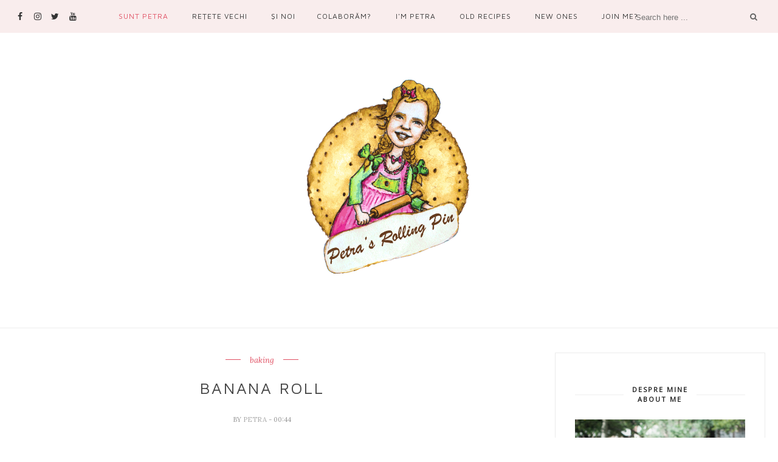

--- FILE ---
content_type: text/javascript; charset=UTF-8
request_url: http://www.petrasrollingpin.com/feeds/posts/default/-/eggs?alt=json-in-script&callback=related_results_labels_thumbs&max-results=3
body_size: 12457
content:
// API callback
related_results_labels_thumbs({"version":"1.0","encoding":"UTF-8","feed":{"xmlns":"http://www.w3.org/2005/Atom","xmlns$openSearch":"http://a9.com/-/spec/opensearchrss/1.0/","xmlns$blogger":"http://schemas.google.com/blogger/2008","xmlns$georss":"http://www.georss.org/georss","xmlns$gd":"http://schemas.google.com/g/2005","xmlns$thr":"http://purl.org/syndication/thread/1.0","id":{"$t":"tag:blogger.com,1999:blog-159710722089133193"},"updated":{"$t":"2026-01-19T23:53:46.411+02:00"},"category":[{"term":"PetrasRollingPin"},{"term":"R"},{"term":"Română"},{"term":"English"},{"term":"Recipes"},{"term":"uşor"},{"term":"Easy"},{"term":"Reţete"},{"term":"Rețete noi"},{"term":"New recipes"},{"term":"sugar"},{"term":"zahăr"},{"term":"copt"},{"term":"baking"},{"term":"fără ouă"},{"term":"egg-free"},{"term":"vegan"},{"term":"făină"},{"term":"flour"},{"term":"fără gluten"},{"term":"gluten-free"},{"term":"water"},{"term":"butter"},{"term":"unt"},{"term":"apă"},{"term":"România"},{"term":"Romania"},{"term":"salt"},{"term":"lactose-free"},{"term":"sare"},{"term":"fără lactoză"},{"term":"Reţete de familie"},{"term":"Family recipes"},{"term":"ouă"},{"term":"eggs"},{"term":"lapte"},{"term":"milk"},{"term":"baking powder"},{"term":"praf de copt"},{"term":"Rețete"},{"term":"fără zahăr"},{"term":"sugar-free"},{"term":"mediu"},{"term":"Din jurul lumii"},{"term":"Medium"},{"term":"from around the world"},{"term":"vanilla extract"},{"term":"esenţă de vanilie"},{"term":"cacao"},{"term":"cocoa"},{"term":"vanilla sugar"},{"term":"zahăr vanilat"},{"term":"smântână"},{"term":"sour cream"},{"term":"Favourite ingredients"},{"term":"Ingrediente preferate"},{"term":"oţet"},{"term":"vinegar"},{"term":"scorţişoară"},{"term":"bananas"},{"term":"banane"},{"term":"cinnamon"},{"term":"lemon juice"},{"term":"nuci"},{"term":"suc de lămâie"},{"term":"walnuts"},{"term":"whipping cream"},{"term":"egg"},{"term":"ou"},{"term":"lemon zest"},{"term":"vegan option"},{"term":"coajă de lămâie"},{"term":"dark chocolate"},{"term":"posibil vegan"},{"term":"sea salt"},{"term":"smântână pentru frişcă"},{"term":"NoMoMoo"},{"term":"amidon"},{"term":"ciocolată neagră"},{"term":"cornstarch"},{"term":"căpşune"},{"term":"tapioca"},{"term":"Cakes"},{"term":"Prăjituri"},{"term":"sare de mare"},{"term":"strawberries"},{"term":"tapioca flour"},{"term":"Marcel"},{"term":"agave syrup"},{"term":"coconut oil"},{"term":"gălbenuş"},{"term":"sirop de agave"},{"term":"ulei de cocos"},{"term":"Detox"},{"term":"Detoxifiere"},{"term":"Prăji bune"},{"term":"detox cu unt"},{"term":"detox with butter"},{"term":"iaurt"},{"term":"tricks"},{"term":"yoghurt"},{"term":"Yum"},{"term":"blackberries"},{"term":"brown sugar"},{"term":"mure"},{"term":"oatmeal"},{"term":"olive oil"},{"term":"powdered sugar"},{"term":"raspberries"},{"term":"trucuri"},{"term":"zmeură"},{"term":"Italia"},{"term":"Snack"},{"term":"apples"},{"term":"griş"},{"term":"gustare"},{"term":"mere"},{"term":"semolina"},{"term":"ulei de măsline"},{"term":"zahăr brun"},{"term":"zahăr pudră"},{"term":"Airy"},{"term":"Delicate"},{"term":"Italy"},{"term":"Rețete vegane"},{"term":"albuş"},{"term":"drojdie umedă"},{"term":"dry yeast"},{"term":"egg white"},{"term":"flaxseeds"},{"term":"făină de ovăz"},{"term":"ovolactovegetarian"},{"term":"ricotta"},{"term":"Vegan Time"},{"term":"afine"},{"term":"blueberries"},{"term":"cafea"},{"term":"coffee"},{"term":"fresh yeast"},{"term":"psyllium"},{"term":"Braşov"},{"term":"Deserturi"},{"term":"Dessert"},{"term":"Fără coacere"},{"term":"No-bake desserts"},{"term":"brânză de vaci"},{"term":"ciocolată"},{"term":"cottage cheese"},{"term":"drojdie uscată"},{"term":"dulce de leche"},{"term":"honey"},{"term":"mascarpone"},{"term":"miere"},{"term":"orange zest"},{"term":"seminţe de in"},{"term":"urdă"},{"term":"Breakfasty"},{"term":"Chocolatey"},{"term":"Ciocolove"},{"term":"De mic dejun"},{"term":"France"},{"term":"Franţa"},{"term":"Homemade ingredients"},{"term":"Ingrediente de casă"},{"term":"almonds"},{"term":"coconut milk"},{"term":"coconut sugar"},{"term":"egg yolk"},{"term":"garlic"},{"term":"lapte de cocos"},{"term":"migdale"},{"term":"nucşoară"},{"term":"psyllium seeds"},{"term":"raisins"},{"term":"rhubarb"},{"term":"rubarbă"},{"term":"savoury"},{"term":"stafide"},{"term":"sărat"},{"term":"usturoi"},{"term":"yolk"},{"term":"Argentina"},{"term":"Cajoont"},{"term":"Comfort food"},{"term":"De consolare"},{"term":"Iran"},{"term":"Pies \u0026 Tarts"},{"term":"Plăcinte \u0026 Tarte"},{"term":"almond milk"},{"term":"biscuits"},{"term":"biscuiţi"},{"term":"buckwheat flour"},{"term":"făină de hrişcă"},{"term":"gelato and preserves"},{"term":"holiday"},{"term":"lapte de migdale"},{"term":"nutmeg"},{"term":"serba"},{"term":"sorbet"},{"term":"sorbetto"},{"term":"tipuri de pâine"},{"term":"types of bread"},{"term":"Biscuim"},{"term":"Condensed milk"},{"term":"Cookie time"},{"term":"apă de trandafir"},{"term":"ceapă"},{"term":"chocolate"},{"term":"coajă de portocală"},{"term":"coconut flakes"},{"term":"curmale"},{"term":"dates"},{"term":"fulgi de cocos"},{"term":"gem"},{"term":"oil"},{"term":"onion"},{"term":"rom"},{"term":"rose water"},{"term":"ulei"},{"term":"ulei de in"},{"term":"zahăr de cocos"},{"term":"îngheţată \u0026 gemuri"},{"term":"Albania"},{"term":"Băuturi"},{"term":"Chec"},{"term":"Desert"},{"term":"Desserts"},{"term":"Drinks"},{"term":"Lapte condensat"},{"term":"Moldova"},{"term":"Mongolia"},{"term":"Pizza"},{"term":"Za"},{"term":"apă de portocal"},{"term":"chia"},{"term":"ciocolată cu lapte"},{"term":"esenţă de rom"},{"term":"feta"},{"term":"fistic"},{"term":"fulgi de ovăz"},{"term":"făină de migdale"},{"term":"grapes"},{"term":"guava"},{"term":"gutui"},{"term":"ingrediente"},{"term":"ingredients"},{"term":"juices"},{"term":"lapte praf"},{"term":"mac"},{"term":"milk chocolate"},{"term":"mousse"},{"term":"orange blossom water"},{"term":"oregano"},{"term":"peanut butter"},{"term":"pistachio"},{"term":"poppy"},{"term":"powdered milk"},{"term":"preserves"},{"term":"quinces"},{"term":"quinoa"},{"term":"roşii"},{"term":"rum"},{"term":"rum essence"},{"term":"sour cherries"},{"term":"struguri"},{"term":"sucuri"},{"term":"tomatoes"},{"term":"unt de arahide"},{"term":"vegan chocolate chips"},{"term":"vişine"},{"term":"Arabia Saudită"},{"term":"Liban"},{"term":"SUA"},{"term":"Saudi Arabia"},{"term":"USA"},{"term":"almond essence"},{"term":"almond flour"},{"term":"caraway seeds"},{"term":"carrots"},{"term":"childhood"},{"term":"chimen"},{"term":"ciocolată vegană"},{"term":"coajă de portocale"},{"term":"compotes"},{"term":"compoturi"},{"term":"copilărie"},{"term":"cozonac"},{"term":"cumpără produse locale"},{"term":"esenţă de migdale"},{"term":"flaxseed oil"},{"term":"frişcă"},{"term":"gogoşari"},{"term":"maple syrup"},{"term":"morcovi"},{"term":"oats"},{"term":"orange juice"},{"term":"pears"},{"term":"pere"},{"term":"petale de trandafir"},{"term":"pistachio butter"},{"term":"pound cake"},{"term":"rose petals"},{"term":"sirop de arţar"},{"term":"suc de portocale"},{"term":"unt de fistic"},{"term":"vegetarian"},{"term":"Adunate"},{"term":"Alfajores"},{"term":"Anzola dell'Emilia"},{"term":"Armenia"},{"term":"Ashta"},{"term":"Banoffee Pie"},{"term":"BiH"},{"term":"Brazil"},{"term":"Brazilia"},{"term":"Brânzoaice"},{"term":"Butter rolls"},{"term":"Caju Fresh"},{"term":"Caramel"},{"term":"Caramel sauce"},{"term":"Carob pekmez"},{"term":"Catalonia"},{"term":"Chifle cu unt"},{"term":"Chile"},{"term":"Chou à la crème"},{"term":"Ciocolată de casă"},{"term":"Colchão de noiva"},{"term":"Deliciu"},{"term":"Difficult"},{"term":"Egipt"},{"term":"Egypt"},{"term":"Flapjacks"},{"term":"Frangipane"},{"term":"Fudge"},{"term":"Fudge cake"},{"term":"Galatopita"},{"term":"Gelato University"},{"term":"Gogoşi"},{"term":"Grana Padano"},{"term":"Grecia"},{"term":"Greece"},{"term":"Guest chef"},{"term":"Havij bastani"},{"term":"Homemade chocolate"},{"term":"Inception"},{"term":"India"},{"term":"Indiene"},{"term":"Inspired"},{"term":"Kara"},{"term":"Keto"},{"term":"Kosovo"},{"term":"Kuglof"},{"term":"Lebanon"},{"term":"M\u0026Ms"},{"term":"Marsala"},{"term":"Mirza"},{"term":"Muhallabieh"},{"term":"Nutella"},{"term":"Oreo"},{"term":"Oshaf"},{"term":"Papanaşi"},{"term":"Pistachio Latte"},{"term":"Quiche"},{"term":"Reƫete"},{"term":"Rogel"},{"term":"Santo Antonense"},{"term":"Santo Antão"},{"term":"Sardinia"},{"term":"Savarină"},{"term":"Scotland"},{"term":"Sicilia"},{"term":"Sicily"},{"term":"Spanakopita"},{"term":"Sri Lanka"},{"term":"Supangle"},{"term":"Sărăţele"},{"term":"Tiramisù"},{"term":"Trileqe"},{"term":"Turcia"},{"term":"Turkey"},{"term":"Tzatziki"},{"term":"Vegmezan"},{"term":"Yaygurt"},{"term":"Zhingyal"},{"term":"actualizat"},{"term":"aluat de pizza"},{"term":"amarant"},{"term":"amaranth"},{"term":"avocado"},{"term":"açaí powder"},{"term":"basil"},{"term":"bezele"},{"term":"buffalo yoghurt"},{"term":"busuioc"},{"term":"butternut squash"},{"term":"buy local"},{"term":"cardamom"},{"term":"cashew sour cream"},{"term":"caş"},{"term":"ceapă verde"},{"term":"cherry tomatoes"},{"term":"coajâ de lămâie"},{"term":"coarse salt"},{"term":"cremă de alune"},{"term":"cătină"},{"term":"date sugar"},{"term":"dificil"},{"term":"dovleac plăcintar"},{"term":"eggplants"},{"term":"espresso"},{"term":"ewe cheese"},{"term":"fette biscottate"},{"term":"figs"},{"term":"food"},{"term":"fried"},{"term":"fulgi"},{"term":"făină integrală"},{"term":"gheaţă"},{"term":"ghimbir"},{"term":"ginger"},{"term":"gorgonzola"},{"term":"hazelnut spread"},{"term":"hrană"},{"term":"iaurt de bivoliţă"},{"term":"ladyfingers"},{"term":"lies"},{"term":"lobodă"},{"term":"mango"},{"term":"minciuni"},{"term":"mozzarella"},{"term":"müsli"},{"term":"orach"},{"term":"orange"},{"term":"otrăvire"},{"term":"pepper"},{"term":"pesmet"},{"term":"pizza dough"},{"term":"pişcoturi"},{"term":"plums"},{"term":"poisoning"},{"term":"portocală"},{"term":"prune"},{"term":"prune uscate"},{"term":"prăjit"},{"term":"pudră de açaí"},{"term":"pudră de salep"},{"term":"püspökkenyér"},{"term":"roşii cherry"},{"term":"salep powder"},{"term":"sana"},{"term":"sare grunjoasă"},{"term":"scallions"},{"term":"scones"},{"term":"sea buckthorn"},{"term":"smochine"},{"term":"smântână de caju"},{"term":"spanac"},{"term":"suc de roşii"},{"term":"sunflower seeds"},{"term":"sweet soft cheese"},{"term":"tahini"},{"term":"tamarind"},{"term":"tofu"},{"term":"tomato juice"},{"term":"turmeric"},{"term":"update"},{"term":"ușor"},{"term":"vanilie"},{"term":"variante"},{"term":"versions"},{"term":"vinete"},{"term":"whole-wheat flour"},{"term":"zahăr de curmale"},{"term":"Şarlotă"},{"term":"Apple cake"},{"term":"Apple pie"},{"term":"Apple strudel"},{"term":"Açaí sorbet"},{"term":"B-Day"},{"term":"Baked apples"},{"term":"Banana pancakes"},{"term":"Banana pudding"},{"term":"Banana roll"},{"term":"Banane prăjite"},{"term":"Batoane de ciocolată de casă"},{"term":"Berry smoothie bowl"},{"term":"Birthday cakes"},{"term":"Biscuit salami"},{"term":"Biscuiţi cu căpşune"},{"term":"Biscuiţi cu nuci"},{"term":"Biscuiţi cu urdă"},{"term":"Biscuiţii din copilăria mea"},{"term":"Bishop's bread"},{"term":"Blackberry and ricotta cake"},{"term":"Blackberry muffins"},{"term":"Blackberry popsicles"},{"term":"Blackberry preserves"},{"term":"Blackberry sorbetto"},{"term":"Blackberry syrup"},{"term":"Blat de tartă rapid"},{"term":"Blueberry mini-Pavlovas"},{"term":"Blueberry sorbetto"},{"term":"Blueberry tart"},{"term":"Bombe cu vişine"},{"term":"Brioşe cu legume"},{"term":"Brioşe cu mure"},{"term":"Brownie cu ciocolată cu lapte"},{"term":"Budincă cu lapte"},{"term":"Budincă de banane"},{"term":"Budincă de chia"},{"term":"Budincă de vanilie cu vişine"},{"term":"Buttery snacks"},{"term":"Cape Verde"},{"term":"Capul Verde"},{"term":"Caraway soup"},{"term":"Cats"},{"term":"Chec cu cacao"},{"term":"Chec cu ciocolată"},{"term":"Chec cu lămâie"},{"term":"Chec cu nuci"},{"term":"Chia pudding"},{"term":"Childhood memories"},{"term":"Chocolate cake"},{"term":"Chocolate pound cake"},{"term":"Chocolate-covered dates"},{"term":"Chocolate-covered prunes"},{"term":"Christmassy"},{"term":"Ciocolată Dubai"},{"term":"Ciocolată caldă"},{"term":"Cipru"},{"term":"Clafoutis cu vişine"},{"term":"Clătite cu banane"},{"term":"Cocoa pound cake"},{"term":"Compot de cătină"},{"term":"Compot de gutui"},{"term":"Compot de pere"},{"term":"Content"},{"term":"Conținut"},{"term":"Cookies with sweet soft cheese"},{"term":"Cottage cheese cake"},{"term":"Covrigei"},{"term":"Cozonac cu mac"},{"term":"Cremă de zahăr ars"},{"term":"Crème brûlée"},{"term":"Crăciun"},{"term":"Curmale în ciocolată"},{"term":"Cyprus"},{"term":"Desert cu pişcoturi şi kiwi"},{"term":"Dessert with ladyfingers and kiwis"},{"term":"Din copilărie"},{"term":"Dobrujan pie"},{"term":"Dubai Chocolate"},{"term":"Dulceaţă de afine"},{"term":"Dulceaţă de mure"},{"term":"Dulceaţă de zmeură"},{"term":"Dulceaṭă de smochine"},{"term":"Ecler cu mango"},{"term":"Eggless dark chocolate mousse"},{"term":"Eggless waffles"},{"term":"Einkorn bread"},{"term":"Elderflower cordial"},{"term":"Fried bananas"},{"term":"Gingerbread"},{"term":"Gogoşari muraţi"},{"term":"Graham flour"},{"term":"Grape Pizza"},{"term":"Greek yoghurt"},{"term":"Guava juice"},{"term":"Gustărele cu unt"},{"term":"Găluşte cu prune"},{"term":"Homemade chocolate bars"},{"term":"Hot chocolate"},{"term":"Italian meringue"},{"term":"Kitchen tools"},{"term":"Lavender lemonade"},{"term":"Lemon pound cake"},{"term":"Limonadă cu lavandă"},{"term":"Lucuma chocolates"},{"term":"Mango éclair"},{"term":"Marea Britanie"},{"term":"Melon"},{"term":"Melon popsicles"},{"term":"Mere coapte"},{"term":"Milk chocolate brownie"},{"term":"Milk pudding"},{"term":"Milkshake de banane"},{"term":"Mini-Pavlove cu afine"},{"term":"Mini-pretzels"},{"term":"Moist M\u0026M bars"},{"term":"My childhood cookies"},{"term":"Neapolitan pizza"},{"term":"O. Cake"},{"term":"Oatcakes"},{"term":"Orangeade"},{"term":"Oranjadă"},{"term":"Pandişpan cu vişine"},{"term":"Passion fruit Pavlova"},{"term":"Pear compote"},{"term":"Pickled gogoşari"},{"term":"Pisici"},{"term":"Pizza cu struguri"},{"term":"Pizza napoletană"},{"term":"Plăcintă dobrogeană"},{"term":"Poppy seed cake"},{"term":"Poppy seed cozonac"},{"term":"Port"},{"term":"Portugal"},{"term":"Portugalia"},{"term":"Pricomigdale"},{"term":"Prune în ciocolată"},{"term":"Prăjitură cu M\u0026Ms"},{"term":"Prăjitură cu banane"},{"term":"Prăjitură cu brânză de vaci"},{"term":"Prăjitură cu căpşune"},{"term":"Prăjitură cu mac"},{"term":"Prăjitură cu mere"},{"term":"Prăjitură cu mere rase"},{"term":"Prăjitură cu mure şi ricotta"},{"term":"Prăjitură cu rubarbă"},{"term":"Pâine de alac"},{"term":"Pâinea episcopului"},{"term":"Pâinici de ovăz"},{"term":"Raspberry preserves"},{"term":"Raspberry smoothie"},{"term":"Raspberry sorbetto"},{"term":"Raspberry syrup"},{"term":"Recompense"},{"term":"Remedies"},{"term":"Rhubarb cake"},{"term":"Rhubarb sauce"},{"term":"Romanian-style amaretti"},{"term":"Salam de biscuiţi"},{"term":"Salep"},{"term":"Scoţia"},{"term":"Scoția"},{"term":"Sea buckthorn compote"},{"term":"Sea buckthorn juice"},{"term":"Shredded apple cake"},{"term":"Sirop de mure"},{"term":"Sirop de soc"},{"term":"Sirop de zmeură"},{"term":"Smoothie bowl"},{"term":"Smoothie de zmeură"},{"term":"Sorbet de afine"},{"term":"Sorbet de açaí"},{"term":"Sorbet de mure"},{"term":"Sorbet de zmeură"},{"term":"Sos de rubarbă"},{"term":"Soups"},{"term":"Sour cherry bombs"},{"term":"Sour cherry clafoutis"},{"term":"Sour cherry sponge cake"},{"term":"Spelt flatbreads"},{"term":"Spinach pie"},{"term":"Strawberry cake"},{"term":"Strawberry scones"},{"term":"Strawberry sorbetto"},{"term":"Suc de cătină"},{"term":"Suc de guava"},{"term":"Suc de pepene verde"},{"term":"Supe"},{"term":"Supă de chimen"},{"term":"Sweet soft cheese tart"},{"term":"Szilvás gombóc"},{"term":"Tart crust"},{"term":"Tartă cu afine"},{"term":"Tartă cu urdă"},{"term":"The drunkard’s cake"},{"term":"Tonka bean"},{"term":"Tort"},{"term":"Tort cu ciocolată"},{"term":"Tort de portocale"},{"term":"Tortul beţivului"},{"term":"Treats"},{"term":"Turte de spelta"},{"term":"Turtă dulce"},{"term":"United Kingdom"},{"term":"Ustensile"},{"term":"Vafe cu unt de seminţe de dovleac"},{"term":"Vafe fără ouă"},{"term":"Vanilla gelato"},{"term":"Vanilla pudding with sour cherries"},{"term":"Veggie muffins"},{"term":"Waffles with pumpkin seed butter"},{"term":"Walnut cookies"},{"term":"Walnut pound cake"},{"term":"alergii"},{"term":"allergies"},{"term":"almond meal"},{"term":"aluat"},{"term":"apple soufflé"},{"term":"apă structurată"},{"term":"bakin\\g"},{"term":"baking soda"},{"term":"baton scorţişoară"},{"term":"bay leaves"},{"term":"bell peppers"},{"term":"berries"},{"term":"bicarbonat de sodiu"},{"term":"boabă Tonka"},{"term":"bomboane din lucuma"},{"term":"breadcrumb"},{"term":"breadcrumbs"},{"term":"brânză de capră"},{"term":"brânză maturată"},{"term":"brânză rasă"},{"term":"brânză tare"},{"term":"bunici"},{"term":"buttermilk"},{"term":"buy"},{"term":"caju"},{"term":"carob pods"},{"term":"cartofi"},{"term":"cartofi roz"},{"term":"cashew"},{"term":"cataif"},{"term":"cheese"},{"term":"cherries"},{"term":"chickpea flour"},{"term":"chifluțe"},{"term":"chipsuri de cocos"},{"term":"cimbru"},{"term":"cinnamon stick"},{"term":"cireşe"},{"term":"coconut"},{"term":"coconut chips"},{"term":"coconut milk powder"},{"term":"corn"},{"term":"cream cheese"},{"term":"cremă de brânză"},{"term":"cumpărare"},{"term":"călătorii"},{"term":"date syrup"},{"term":"degustare"},{"term":"dough"},{"term":"dragoste"},{"term":"dried figs"},{"term":"drojdie"},{"term":"dulceaţă de papaya"},{"term":"einkorn flour"},{"term":"elderflowers"},{"term":"felii de pâine"},{"term":"fight"},{"term":"flakes"},{"term":"flaxseed flour"},{"term":"flori de lavandă"},{"term":"flori de soc"},{"term":"foi de dafin"},{"term":"friendship"},{"term":"fructe de pădure"},{"term":"fructul pasiunii"},{"term":"făină de alac"},{"term":"făină de in"},{"term":"făină de năut"},{"term":"făină de quinoa"},{"term":"făină graham"},{"term":"goat cheese"},{"term":"gogoşar"},{"term":"grandmothers"},{"term":"green buckwheat"},{"term":"grâu spelta"},{"term":"hard cheese"},{"term":"hazelnut+date butter"},{"term":"horseradish"},{"term":"hrean"},{"term":"hrişcă verde"},{"term":"iaurt grecesc"},{"term":"ice"},{"term":"ice cube"},{"term":"in"},{"term":"inspirational"},{"term":"intolerances"},{"term":"intoleranţe"},{"term":"jam"},{"term":"kataifi"},{"term":"kiwi"},{"term":"kiwis"},{"term":"lapte bătut"},{"term":"lapte praf de cocos"},{"term":"lavender buds"},{"term":"lemons"},{"term":"love"},{"term":"lucuma"},{"term":"luptă"},{"term":"lămâi"},{"term":"matured cheese"},{"term":"mering italian"},{"term":"mild pepper"},{"term":"motivaţional"},{"term":"măsline"},{"term":"nucă de cocos"},{"term":"ofertă"},{"term":"olives"},{"term":"on offer"},{"term":"oţet de vin"},{"term":"papaya preserves"},{"term":"parsley"},{"term":"parsnip"},{"term":"passion fruit"},{"term":"peaches"},{"term":"pepene galben"},{"term":"pepene verde"},{"term":"peppercorns"},{"term":"piersici"},{"term":"pink potatoes"},{"term":"piper"},{"term":"piper boabe"},{"term":"plăcintă cu mere"},{"term":"porumb"},{"term":"potatoes"},{"term":"prietenie"},{"term":"prunes"},{"term":"prunesprunes"},{"term":"pudră de lucuma"},{"term":"pumpkin seed butter"},{"term":"păstârnac"},{"term":"pătrunjel"},{"term":"quinoa flour"},{"term":"rice cakes"},{"term":"rondele de orez"},{"term":"roşcove"},{"term":"roşii pasate"},{"term":"rusk"},{"term":"seminţe de floarea-soarelui"},{"term":"seminţe floarea-soarelui"},{"term":"sirop de curmale"},{"term":"slices of bread"},{"term":"smochine uscate"},{"term":"soufflés"},{"term":"spelt flour"},{"term":"spelta albă"},{"term":"spinach"},{"term":"structured water"},{"term":"sufleu de mere"},{"term":"sufleuri"},{"term":"sunflower oil"},{"term":"taste"},{"term":"thyme"},{"term":"tomato purée"},{"term":"torturi"},{"term":"travels"},{"term":"ulei de floarea-soarelui"},{"term":"ulei de nuci"},{"term":"unt de migdale"},{"term":"unt de seminţe de dovleac"},{"term":"vanilla"},{"term":"vin"},{"term":"vin de Porto"},{"term":"walnut oil"},{"term":"watermelon"},{"term":"white spelt"},{"term":"wine"},{"term":"wine vinegar"},{"term":"yeast"},{"term":"Îngheţată cu mure"},{"term":"Îngheţată de căpşune"},{"term":"Îngheţată de vanilie"},{"term":"Ştrudel cu mere"}],"title":{"type":"text","$t":"Petra's Rolling Pin"},"subtitle":{"type":"html","$t":"Bilingual (RO\/EN) baking blog or a collection of old Transylvanian family recipes and new recipes with a twist ** Blog bilingv (RO\/EN) de copt ori o colecţie de reţete transilvănene vechi de familie şi reţete noi cu zvâc"},"link":[{"rel":"http://schemas.google.com/g/2005#feed","type":"application/atom+xml","href":"http:\/\/www.petrasrollingpin.com\/feeds\/posts\/default"},{"rel":"self","type":"application/atom+xml","href":"http:\/\/www.blogger.com\/feeds\/159710722089133193\/posts\/default\/-\/eggs?alt=json-in-script\u0026max-results=3"},{"rel":"alternate","type":"text/html","href":"http:\/\/www.petrasrollingpin.com\/search\/label\/eggs"},{"rel":"hub","href":"http://pubsubhubbub.appspot.com/"},{"rel":"next","type":"application/atom+xml","href":"http:\/\/www.blogger.com\/feeds\/159710722089133193\/posts\/default\/-\/eggs\/-\/eggs?alt=json-in-script\u0026start-index=4\u0026max-results=3"}],"author":[{"name":{"$t":"Petra"},"uri":{"$t":"http:\/\/www.blogger.com\/profile\/03378039272967731521"},"email":{"$t":"noreply@blogger.com"},"gd$image":{"rel":"http://schemas.google.com/g/2005#thumbnail","width":"32","height":"21","src":"\/\/blogger.googleusercontent.com\/img\/b\/R29vZ2xl\/AVvXsEiVj6c6SRhU8sUb7NDtIrb6sFrC5Vwf4DKpL4bq6upHNrQBb7-IFfhDK-UrX_xhE95o8X2NjuF5BEOZnZoN3MfpSrIG0AyvNvoyKnCcmYk5k7L4mTjKkxr2LMNX41yHRYk\/s113\/_MBA4233.jpg"}}],"generator":{"version":"7.00","uri":"http://www.blogger.com","$t":"Blogger"},"openSearch$totalResults":{"$t":"56"},"openSearch$startIndex":{"$t":"1"},"openSearch$itemsPerPage":{"$t":"3"},"entry":[{"id":{"$t":"tag:blogger.com,1999:blog-159710722089133193.post-3822656591386877193"},"published":{"$t":"2024-03-31T23:54:00.024+03:00"},"updated":{"$t":"2024-04-19T01:11:39.554+03:00"},"category":[{"scheme":"http://www.blogger.com/atom/ns#","term":"almond flour"},{"scheme":"http://www.blogger.com/atom/ns#","term":"baking powder"},{"scheme":"http://www.blogger.com/atom/ns#","term":"bananas"},{"scheme":"http://www.blogger.com/atom/ns#","term":"Breakfasty"},{"scheme":"http://www.blogger.com/atom/ns#","term":"coconut oil"},{"scheme":"http://www.blogger.com/atom/ns#","term":"Easy"},{"scheme":"http://www.blogger.com/atom/ns#","term":"eggs"},{"scheme":"http://www.blogger.com/atom/ns#","term":"English"},{"scheme":"http://www.blogger.com/atom/ns#","term":"gluten-free"},{"scheme":"http://www.blogger.com/atom/ns#","term":"honey"},{"scheme":"http://www.blogger.com/atom/ns#","term":"lactose-free"},{"scheme":"http://www.blogger.com/atom/ns#","term":"New recipes"},{"scheme":"http://www.blogger.com/atom/ns#","term":"PetrasRollingPin"},{"scheme":"http://www.blogger.com/atom/ns#","term":"R"},{"scheme":"http://www.blogger.com/atom/ns#","term":"Recipes"},{"scheme":"http://www.blogger.com/atom/ns#","term":"salt"},{"scheme":"http://www.blogger.com/atom/ns#","term":"sugar-free"},{"scheme":"http://www.blogger.com/atom/ns#","term":"tapioca flour"},{"scheme":"http://www.blogger.com/atom/ns#","term":"walnuts"}],"title":{"type":"text","$t":"Almond flour pancakes"},"content":{"type":"html","$t":"\u003Cp\u003E\n\n\u003C\/p\u003E\u003Cp class=\"MsoNormal\" style=\"line-height: normal; margin-bottom: 0.0001pt; text-align: justify;\"\u003E\u003C\/p\u003E\u003Cdiv class=\"separator\" style=\"clear: both; text-align: center;\"\u003E\u003Ca href=\"https:\/\/blogger.googleusercontent.com\/img\/b\/R29vZ2xl\/[base64]\/s4032\/IMG_7948.jpg\" style=\"margin-left: 1em; margin-right: 1em;\"\u003E\u003Cimg alt=\"Almond flour pancakes\" border=\"0\" data-original-height=\"4032\" data-original-width=\"3024\" src=\"https:\/\/blogger.googleusercontent.com\/img\/b\/R29vZ2xl\/[base64]\/s16000\/IMG_7948.jpg\" title=\"Almond flour pancakes\" \/\u003E\u003C\/a\u003E\u003C\/div\u003E\u003Cspan lang=\"RO\" style=\"font-family: \u0026quot;Book Antiqua\u0026quot;,\u0026quot;serif\u0026quot;; font-size: 12pt; mso-ansi-language: RO; mso-fareast-font-family: \u0026quot;Times New Roman\u0026quot;; mso-fareast-language: EN-GB;\"\u003E\u003C\/span\u003E\u003Cp\u003E\u003C\/p\u003E\u003Cp class=\"MsoNormal\" style=\"line-height: normal; margin-bottom: 0.0001pt; text-align: justify;\"\u003E\u003Cspan lang=\"RO\" style=\"font-family: \u0026quot;Book Antiqua\u0026quot;,\u0026quot;serif\u0026quot;; font-size: 12pt; mso-ansi-language: RO; mso-fareast-font-family: \u0026quot;Times New Roman\u0026quot;; mso-fareast-language: EN-GB;\"\u003EI had some almond flour left (bought for this \u003Ca href=\"http:\/\/www.petrasrollingpin.com\/2024\/04\/banana-chocolate-and-almond-flour-cake.html\" target=\"_blank\"\u003Ecake\u003C\/a\u003E). I had forgotten how\nsticky the almond flour batter is! \u003C\/span\u003E\u003C\/p\u003E\n\n\u003Cp class=\"MsoNormal\" style=\"line-height: normal; margin-bottom: 0.0001pt; text-align: justify;\"\u003E\u003Cspan lang=\"RO\" style=\"font-family: \u0026quot;Book Antiqua\u0026quot;,\u0026quot;serif\u0026quot;; font-size: 12pt; mso-ansi-language: RO; mso-fareast-font-family: \u0026quot;Times New Roman\u0026quot;; mso-fareast-language: EN-GB;\"\u003E\u0026nbsp;\u003C\/span\u003E\u003C\/p\u003E\n\n\u003Cp class=\"MsoNormal\" style=\"line-height: normal; margin-bottom: 0.0001pt; text-align: justify;\"\u003E\u003Cspan lang=\"RO\" style=\"font-family: \u0026quot;Book Antiqua\u0026quot;,\u0026quot;serif\u0026quot;; font-size: 12pt; mso-ansi-language: RO; mso-fareast-font-family: \u0026quot;Times New Roman\u0026quot;; mso-fareast-language: EN-GB;\"\u003EThe ingredients?\u003C\/span\u003E\u003C\/p\u003E\n\n\u003Cp class=\"MsoNormal\" style=\"line-height: normal; margin-bottom: 0.0001pt; text-align: justify;\"\u003E\u003Cb style=\"mso-bidi-font-weight: normal;\"\u003E\u003Cspan lang=\"RO\" style=\"font-family: \u0026quot;Book Antiqua\u0026quot;,\u0026quot;serif\u0026quot;; font-size: 12pt; mso-ansi-language: RO; mso-fareast-font-family: \u0026quot;Times New Roman\u0026quot;; mso-fareast-language: EN-GB;\"\u003E2 eggs\u003C\/span\u003E\u003C\/b\u003E\u003C\/p\u003E\n\n\u003Cp class=\"MsoNormal\" style=\"line-height: normal; margin-bottom: 0.0001pt; text-align: justify;\"\u003E\u003Cb style=\"mso-bidi-font-weight: normal;\"\u003E\u003Cspan lang=\"RO\" style=\"font-family: \u0026quot;Book Antiqua\u0026quot;,\u0026quot;serif\u0026quot;; font-size: 12pt; mso-ansi-language: RO; mso-fareast-font-family: \u0026quot;Times New Roman\u0026quot;; mso-fareast-language: EN-GB;\"\u003E65g almond flour\u003C\/span\u003E\u003C\/b\u003E\u003C\/p\u003E\n\n\u003Cp class=\"MsoNormal\" style=\"line-height: normal; margin-bottom: 0.0001pt; text-align: justify;\"\u003E\u003Cb style=\"mso-bidi-font-weight: normal;\"\u003E\u003Cspan lang=\"RO\" style=\"font-family: \u0026quot;Book Antiqua\u0026quot;,\u0026quot;serif\u0026quot;; font-size: 12pt; mso-ansi-language: RO; mso-fareast-font-family: \u0026quot;Times New Roman\u0026quot;; mso-fareast-language: EN-GB;\"\u003E30g tapioca powder \u003C\/span\u003E\u003C\/b\u003E\u003C\/p\u003E\n\n\u003Cp class=\"MsoNormal\" style=\"line-height: normal; margin-bottom: 0.0001pt; text-align: justify;\"\u003E\u003Cb style=\"mso-bidi-font-weight: normal;\"\u003E\u003Cspan lang=\"RO\" style=\"font-family: \u0026quot;Book Antiqua\u0026quot;,\u0026quot;serif\u0026quot;; font-size: 12pt; mso-ansi-language: RO; mso-fareast-font-family: \u0026quot;Times New Roman\u0026quot;; mso-fareast-language: EN-GB;\"\u003E3g baking powder\u003C\/span\u003E\u003C\/b\u003E\u003C\/p\u003E\n\n\u003Cp class=\"MsoNormal\" style=\"line-height: normal; margin-bottom: 0.0001pt; text-align: justify;\"\u003E\u003Cb style=\"mso-bidi-font-weight: normal;\"\u003E\u003Cspan lang=\"RO\" style=\"font-family: \u0026quot;Book Antiqua\u0026quot;,\u0026quot;serif\u0026quot;; font-size: 12pt; mso-ansi-language: RO; mso-fareast-font-family: \u0026quot;Times New Roman\u0026quot;; mso-fareast-language: EN-GB;\"\u003Esalt\u003C\/span\u003E\u003C\/b\u003E\u003C\/p\u003E\n\n\u003Cp class=\"MsoNormal\" style=\"line-height: normal; margin-bottom: 0.0001pt; text-align: justify;\"\u003E\u003Cb style=\"mso-bidi-font-weight: normal;\"\u003E\u003Cspan lang=\"RO\" style=\"font-family: \u0026quot;Book Antiqua\u0026quot;,\u0026quot;serif\u0026quot;; font-size: 12pt; mso-ansi-language: RO; mso-fareast-font-family: \u0026quot;Times New Roman\u0026quot;; mso-fareast-language: EN-GB;\"\u003Ea banana\u003C\/span\u003E\u003C\/b\u003E\u003C\/p\u003E\n\n\u003Cp class=\"MsoNormal\" style=\"line-height: normal; margin-bottom: 0.0001pt; text-align: justify;\"\u003E\u003Cspan lang=\"RO\" style=\"font-family: \u0026quot;Book Antiqua\u0026quot;,\u0026quot;serif\u0026quot;; font-size: 12pt; mso-ansi-language: RO; mso-fareast-font-family: \u0026quot;Times New Roman\u0026quot;; mso-fareast-language: EN-GB;\"\u003E\u0026nbsp;\u003C\/span\u003E\u003C\/p\u003E\n\n\u003Cp class=\"MsoNormal\" style=\"line-height: normal; margin-bottom: 0.0001pt; text-align: justify;\"\u003E\u003Cb style=\"mso-bidi-font-weight: normal;\"\u003E\u003Cspan lang=\"RO\" style=\"font-family: \u0026quot;Book Antiqua\u0026quot;,\u0026quot;serif\u0026quot;; font-size: 12pt; mso-ansi-language: RO; mso-fareast-font-family: \u0026quot;Times New Roman\u0026quot;; mso-fareast-language: EN-GB;\"\u003E+1 teaspoon of coconut oil\u003C\/span\u003E\u003C\/b\u003E\u003C\/p\u003E\n\n\u003Cp class=\"MsoNormal\" style=\"line-height: normal; margin-bottom: 0.0001pt; text-align: justify;\"\u003E\u003Cb style=\"mso-bidi-font-weight: normal;\"\u003E\u003Cspan lang=\"RO\" style=\"font-family: \u0026quot;Book Antiqua\u0026quot;,\u0026quot;serif\u0026quot;; font-size: 12pt; mso-ansi-language: RO; mso-fareast-font-family: \u0026quot;Times New Roman\u0026quot;; mso-fareast-language: EN-GB;\"\u003E+some honey, some ground\nwalnuts \u003C\/span\u003E\u003C\/b\u003E\u003C\/p\u003E\n\n\u003Cp class=\"MsoNormal\" style=\"line-height: normal; margin-bottom: 0.0001pt; text-align: justify;\"\u003E\u003Cspan lang=\"RO\" style=\"font-family: \u0026quot;Book Antiqua\u0026quot;,\u0026quot;serif\u0026quot;; font-size: 12pt; mso-ansi-language: RO; mso-fareast-font-family: \u0026quot;Times New Roman\u0026quot;; mso-fareast-language: EN-GB;\"\u003E\u0026nbsp;\u003C\/span\u003E\u003C\/p\u003E\n\n\u003Cp class=\"MsoNormal\" style=\"line-height: normal; margin-bottom: 0.0001pt; text-align: justify;\"\u003E\u003Cspan lang=\"RO\" style=\"font-family: \u0026quot;Book Antiqua\u0026quot;,\u0026quot;serif\u0026quot;; font-size: 12pt; mso-ansi-language: RO; mso-fareast-font-family: \u0026quot;Times New Roman\u0026quot;; mso-fareast-language: EN-GB;\"\u003Efor \u003Cb style=\"mso-bidi-font-weight: normal;\"\u003E\u003Cu\u003E4 pancakes\u003C\/u\u003E\u003C\/b\u003E \u003Cb style=\"mso-bidi-font-weight: normal;\"\u003E(Φ 14 cm)\u003C\/b\u003E\u003C\/span\u003E\u003C\/p\u003E\n\n\u003Cp class=\"MsoNormal\" style=\"line-height: normal; margin-bottom: 0.0001pt; text-align: justify;\"\u003E\u003Cspan lang=\"RO\" style=\"font-family: \u0026quot;Book Antiqua\u0026quot;,\u0026quot;serif\u0026quot;; font-size: 12pt; mso-ansi-language: RO; mso-fareast-font-family: \u0026quot;Times New Roman\u0026quot;; mso-fareast-language: EN-GB;\"\u003E\u0026nbsp;\u003C\/span\u003E\u003C\/p\u003E\n\n\u003Cp class=\"MsoNormal\" style=\"line-height: normal; margin-bottom: 0.0001pt; text-align: justify;\"\u003E\u003Cspan lang=\"RO\" style=\"font-family: \u0026quot;Book Antiqua\u0026quot;,\u0026quot;serif\u0026quot;; font-size: 12pt; mso-ansi-language: RO; mso-fareast-font-family: \u0026quot;Times New Roman\u0026quot;; mso-fareast-language: EN-GB;\"\u003E\u003Cb\u003EM\u003C\/b\u003Eix the eggs, the almond flour, the tapioca powder, the baking powder,\nand the salt. Add the banana that you mashed.\u003C\/span\u003E\u003C\/p\u003E\u003Cdiv class=\"separator\" style=\"clear: both; text-align: center;\"\u003E\u003Cspan lang=\"RO\" style=\"font-family: \u0026quot;Book Antiqua\u0026quot;,\u0026quot;serif\u0026quot;; font-size: 12pt; mso-ansi-language: RO; mso-fareast-font-family: \u0026quot;Times New Roman\u0026quot;; mso-fareast-language: EN-GB;\"\u003E\u003Ca href=\"https:\/\/blogger.googleusercontent.com\/img\/b\/R29vZ2xl\/AVvXsEjJ5jf0uVuMy9FDnHvjO7djv_OXWmLMlCtCsuKVVBFKEySbEiTP-jzBX1Shsu4j0Nc4JEgfYKrXy8LumPLoDinVcZ08c9_LSwu5INcI9CtBPO8buuxux6_xyRFx3KkmdazEzJuw99UWVLIeEqNChz61hrhC6Mr2F00xuxIYEXU5tIO4CXPGCUKdr-nNqFw\/s4032\/IMG_7946.jpg\" style=\"margin-left: 1em; margin-right: 1em;\"\u003E\u003Cimg alt=\"Kara smelling the almond flour pancake batter\" border=\"0\" data-original-height=\"4032\" data-original-width=\"3024\" src=\"https:\/\/blogger.googleusercontent.com\/img\/b\/R29vZ2xl\/AVvXsEjJ5jf0uVuMy9FDnHvjO7djv_OXWmLMlCtCsuKVVBFKEySbEiTP-jzBX1Shsu4j0Nc4JEgfYKrXy8LumPLoDinVcZ08c9_LSwu5INcI9CtBPO8buuxux6_xyRFx3KkmdazEzJuw99UWVLIeEqNChz61hrhC6Mr2F00xuxIYEXU5tIO4CXPGCUKdr-nNqFw\/s16000\/IMG_7946.jpg\" title=\"Kara smelling the almond flour pancake batter\" \/\u003E\u003C\/a\u003E\u003C\/span\u003E\u003C\/div\u003E\u003Cp\u003E\u003C\/p\u003E\n\n\u003Cp class=\"MsoNormal\" style=\"line-height: normal; margin-bottom: 0.0001pt; text-align: justify;\"\u003E\u003Cspan lang=\"RO\" style=\"font-family: \u0026quot;Book Antiqua\u0026quot;,\u0026quot;serif\u0026quot;; font-size: 12pt; mso-ansi-language: RO; mso-fareast-font-family: \u0026quot;Times New Roman\u0026quot;; mso-fareast-language: EN-GB;\"\u003E\u003Cb\u003EF\u003C\/b\u003Ery them in a teaspoon of coconut oil. They are ready when you see\nbubbles form in the batter. \u003C\/span\u003E\u003C\/p\u003E\n\n\u003Cp class=\"MsoNormal\" style=\"line-height: normal; margin-bottom: 0.0001pt; text-align: justify;\"\u003E\u003Cspan lang=\"RO\" style=\"font-family: \u0026quot;Book Antiqua\u0026quot;,\u0026quot;serif\u0026quot;; font-size: 12pt; mso-ansi-language: RO; mso-fareast-font-family: \u0026quot;Times New Roman\u0026quot;; mso-fareast-language: EN-GB;\"\u003E\u003Cb\u003ET\u003C\/b\u003Eo end in glory, serve them with honey and ground walnuts. \u003C\/span\u003E\u003C\/p\u003E\n\n\u003Cp class=\"MsoNormal\" style=\"line-height: normal; margin-bottom: 0.0001pt; text-align: justify;\"\u003E\u003Cspan lang=\"RO\" style=\"font-family: \u0026quot;Book Antiqua\u0026quot;,\u0026quot;serif\u0026quot;; font-size: 12pt; mso-ansi-language: RO;\"\u003E\u0026nbsp;\u003C\/span\u003E\u003C\/p\u003E\n\n\u003Cp class=\"MsoNormal\" style=\"line-height: normal; margin-bottom: 0.0001pt; text-align: justify;\"\u003E\u003Cspan lang=\"RO\" style=\"font-family: \u0026quot;Book Antiqua\u0026quot;,\u0026quot;serif\u0026quot;; font-size: 12pt; mso-ansi-language: RO;\"\u003EHonestly, they were even tastier\nthan I expected them to be! That’s why they’re on this blog! \u003C\/span\u003E\u003Cspan lang=\"RO\" style=\"font-family: Wingdings; font-size: 12pt; mso-ansi-language: RO; mso-ascii-font-family: \u0026quot;Book Antiqua\u0026quot;; mso-char-type: symbol; mso-hansi-font-family: \u0026quot;Book Antiqua\u0026quot;; mso-symbol-font-family: Wingdings;\"\u003E\u003Cspan style=\"mso-char-type: symbol; mso-symbol-font-family: Wingdings;\"\u003EJ\u003C\/span\u003E\u003C\/span\u003E\u003Cspan lang=\"RO\" style=\"font-family: \u0026quot;Book Antiqua\u0026quot;,\u0026quot;serif\u0026quot;; font-size: 12pt; mso-ansi-language: RO;\"\u003E\u003C\/span\u003E\u003C\/p\u003E\n\n"},"link":[{"rel":"replies","type":"application/atom+xml","href":"http:\/\/www.petrasrollingpin.com\/feeds\/3822656591386877193\/comments\/default","title":"Postare comentarii"},{"rel":"replies","type":"text/html","href":"http:\/\/www.petrasrollingpin.com\/2024\/03\/almond-flour-pancakes.html#comment-form","title":"0 comentarii"},{"rel":"edit","type":"application/atom+xml","href":"http:\/\/www.blogger.com\/feeds\/159710722089133193\/posts\/default\/3822656591386877193"},{"rel":"self","type":"application/atom+xml","href":"http:\/\/www.blogger.com\/feeds\/159710722089133193\/posts\/default\/3822656591386877193"},{"rel":"alternate","type":"text/html","href":"http:\/\/www.petrasrollingpin.com\/2024\/03\/almond-flour-pancakes.html","title":"Almond flour pancakes"}],"author":[{"name":{"$t":"Petra"},"uri":{"$t":"http:\/\/www.blogger.com\/profile\/03378039272967731521"},"email":{"$t":"noreply@blogger.com"},"gd$image":{"rel":"http://schemas.google.com/g/2005#thumbnail","width":"32","height":"21","src":"\/\/blogger.googleusercontent.com\/img\/b\/R29vZ2xl\/AVvXsEiVj6c6SRhU8sUb7NDtIrb6sFrC5Vwf4DKpL4bq6upHNrQBb7-IFfhDK-UrX_xhE95o8X2NjuF5BEOZnZoN3MfpSrIG0AyvNvoyKnCcmYk5k7L4mTjKkxr2LMNX41yHRYk\/s113\/_MBA4233.jpg"}}],"media$thumbnail":{"xmlns$media":"http://search.yahoo.com/mrss/","url":"https:\/\/blogger.googleusercontent.com\/img\/b\/R29vZ2xl\/[base64]\/s72-c\/IMG_7948.jpg","height":"72","width":"72"},"thr$total":{"$t":"0"}},{"id":{"$t":"tag:blogger.com,1999:blog-159710722089133193.post-285625278064250039"},"published":{"$t":"2023-10-31T22:43:00.025+02:00"},"updated":{"$t":"2024-10-06T13:39:54.772+03:00"},"category":[{"scheme":"http://www.blogger.com/atom/ns#","term":"baking"},{"scheme":"http://www.blogger.com/atom/ns#","term":"baking powder"},{"scheme":"http://www.blogger.com/atom/ns#","term":"eggs"},{"scheme":"http://www.blogger.com/atom/ns#","term":"English"},{"scheme":"http://www.blogger.com/atom/ns#","term":"lemon zest"},{"scheme":"http://www.blogger.com/atom/ns#","term":"PetrasRollingPin"},{"scheme":"http://www.blogger.com/atom/ns#","term":"R"},{"scheme":"http://www.blogger.com/atom/ns#","term":"ricotta"},{"scheme":"http://www.blogger.com/atom/ns#","term":"salt"},{"scheme":"http://www.blogger.com/atom/ns#","term":"sugar"},{"scheme":"http://www.blogger.com/atom/ns#","term":"sweet soft cheese"},{"scheme":"http://www.blogger.com/atom/ns#","term":"Sweet soft cheese tart"},{"scheme":"http://www.blogger.com/atom/ns#","term":"vanilla extract"},{"scheme":"http://www.blogger.com/atom/ns#","term":"whole-wheat flour"},{"scheme":"http://www.blogger.com/atom/ns#","term":"yoghurt"},{"scheme":"http://www.blogger.com/atom/ns#","term":"Yum"}],"title":{"type":"text","$t":"Sweet soft cheese tart"},"content":{"type":"html","$t":"\u003Cp\u003E\u003Cspan lang=\"RO\" style=\"font-family: \u0026quot;Book Antiqua\u0026quot;, \u0026quot;serif\u0026quot;; font-size: 12pt; text-align: justify;\"\u003E\u003C\/span\u003E\u003C\/p\u003E\u003Cdiv class=\"separator\" style=\"clear: both; text-align: center;\"\u003E\u003Ca href=\"https:\/\/blogger.googleusercontent.com\/img\/b\/R29vZ2xl\/AVvXsEjg6EPn1moWjRvKpqvbxykwE5ceX43vmRMXPZiTnubOlWSevt_uudGaawRi9j59icBqwpMqFmM6hKRc075TlOTOSQ9W7T7CaH1DlhvxGJSs6WtwKdj2Dyjeh89sDYQtvJZVVDMG3FVHeOXs4rSs88d899Vac6-czlXR-8voCCtIlboo4bPqY9wh5jpswtw\/s4032\/IMG_5896.jpg\" style=\"margin-left: 1em; margin-right: 1em;\"\u003E\u003Cimg alt=\"Sweet soft cheese tart\" border=\"0\" data-original-height=\"4032\" data-original-width=\"3024\" src=\"https:\/\/blogger.googleusercontent.com\/img\/b\/R29vZ2xl\/AVvXsEjg6EPn1moWjRvKpqvbxykwE5ceX43vmRMXPZiTnubOlWSevt_uudGaawRi9j59icBqwpMqFmM6hKRc075TlOTOSQ9W7T7CaH1DlhvxGJSs6WtwKdj2Dyjeh89sDYQtvJZVVDMG3FVHeOXs4rSs88d899Vac6-czlXR-8voCCtIlboo4bPqY9wh5jpswtw\/s16000\/IMG_5896.jpg\" title=\"Sweet soft cheese tart\" \/\u003E\u003C\/a\u003E\u003C\/div\u003E\u003Cbr \/\u003E\u003Cspan lang=\"RO\" style=\"font-family: \u0026quot;Book Antiqua\u0026quot;,\u0026quot;serif\u0026quot;; font-size: 12.0pt; line-height: 115%; mso-ansi-language: RO; mso-bidi-font-family: \u0026quot;Times New Roman\u0026quot;; mso-bidi-language: AR-SA; mso-fareast-font-family: Calibri; mso-fareast-language: EN-US;\"\u003ECrustless.\u003C\/span\u003E\u0026nbsp;\u003Cspan lang=\"RO\" style=\"font-family: Wingdings; font-size: 12pt; text-align: justify;\"\u003EJ\u003C\/span\u003E\u003Cdiv\u003E\u003Cspan style=\"font-family: \u0026quot;Book Antiqua\u0026quot;, \u0026quot;serif\u0026quot;; font-size: 12pt; text-align: justify;\"\u003EFor when you’ve got large amounts\nof sweet soft cheese (it may be ricotta, of course)!\u003C\/span\u003E\u003Cp class=\"MsoNormal\" style=\"line-height: normal; margin-bottom: 0cm; text-align: justify;\"\u003E\u003Cspan lang=\"RO\" style=\"font-family: \u0026quot;Book Antiqua\u0026quot;,\u0026quot;serif\u0026quot;; font-size: 12pt; mso-ansi-language: RO;\"\u003E\u003Co:p\u003E\u0026nbsp;\u003C\/o:p\u003E\u003C\/span\u003E\u003C\/p\u003E\n\n\u003Cp class=\"MsoNormal\" style=\"line-height: normal; margin-bottom: 0cm; text-align: justify;\"\u003E\u003Cspan lang=\"RO\" style=\"font-family: \u0026quot;Book Antiqua\u0026quot;,\u0026quot;serif\u0026quot;; font-size: 12pt; mso-ansi-language: RO;\"\u003EThese are the ingredients I used\nand this is how I used them—\u003Co:p\u003E\u003C\/o:p\u003E\u003C\/span\u003E\u003C\/p\u003E\n\n\u003Cp class=\"MsoNormal\" style=\"line-height: normal; margin-bottom: 0cm; text-align: justify;\"\u003E\u003Cb style=\"mso-bidi-font-weight: normal;\"\u003E\u003Cspan lang=\"RO\" style=\"font-family: \u0026quot;Book Antiqua\u0026quot;,\u0026quot;serif\u0026quot;; font-size: 12pt; mso-ansi-language: RO;\"\u003E525g sweet soft cheese (ricotta)\u003Co:p\u003E\u003C\/o:p\u003E\u003C\/span\u003E\u003C\/b\u003E\u003C\/p\u003E\n\n\u003Cp class=\"MsoNormal\" style=\"line-height: normal; margin-bottom: 0cm; text-align: justify;\"\u003E\u003Cb style=\"mso-bidi-font-weight: normal;\"\u003E\u003Cspan lang=\"RO\" style=\"font-family: \u0026quot;Book Antiqua\u0026quot;,\u0026quot;serif\u0026quot;; font-size: 12pt; mso-ansi-language: RO;\"\u003E375g sugar\u003Co:p\u003E\u003C\/o:p\u003E\u003C\/span\u003E\u003C\/b\u003E\u003C\/p\u003E\n\n\u003Cp class=\"MsoNormal\" style=\"line-height: normal; margin-bottom: 0cm; text-align: justify;\"\u003E\u003Cb style=\"mso-bidi-font-weight: normal;\"\u003E\u003Cspan lang=\"RO\" style=\"font-family: \u0026quot;Book Antiqua\u0026quot;,\u0026quot;serif\u0026quot;; font-size: 12pt; mso-ansi-language: RO;\"\u003E140g (fat) yoghurt\u003Co:p\u003E\u003C\/o:p\u003E\u003C\/span\u003E\u003C\/b\u003E\u003C\/p\u003E\n\n\u003Cp class=\"MsoNormal\" style=\"line-height: normal; margin-bottom: 0cm; text-align: justify;\"\u003E\u003Cb style=\"mso-bidi-font-weight: normal;\"\u003E\u003Cspan lang=\"RO\" style=\"font-family: \u0026quot;Book Antiqua\u0026quot;,\u0026quot;serif\u0026quot;; font-size: 12pt; mso-ansi-language: RO;\"\u003E4 (large) eggs\u003Co:p\u003E\u003C\/o:p\u003E\u003C\/span\u003E\u003C\/b\u003E\u003C\/p\u003E\n\n\u003Cp class=\"MsoNormal\" style=\"line-height: normal; margin-bottom: 0cm; text-align: justify;\"\u003E\u003Cb style=\"mso-bidi-font-weight: normal;\"\u003E\u003Cspan lang=\"RO\" style=\"font-family: \u0026quot;Book Antiqua\u0026quot;,\u0026quot;serif\u0026quot;; font-size: 12pt; mso-ansi-language: RO;\"\u003Ea drop of vanilla extract\u003Co:p\u003E\u003C\/o:p\u003E\u003C\/span\u003E\u003C\/b\u003E\u003C\/p\u003E\n\n\u003Cp class=\"MsoNormal\" style=\"line-height: normal; margin-bottom: 0cm; text-align: justify;\"\u003E\u003Cb style=\"mso-bidi-font-weight: normal;\"\u003E\u003Cspan lang=\"RO\" style=\"font-family: \u0026quot;Book Antiqua\u0026quot;,\u0026quot;serif\u0026quot;; font-size: 12pt; mso-ansi-language: RO;\"\u003Ea dash of salt\u003Co:p\u003E\u003C\/o:p\u003E\u003C\/span\u003E\u003C\/b\u003E\u003C\/p\u003E\n\n\u003Cp class=\"MsoNormal\" style=\"line-height: normal; margin-bottom: 0cm; text-align: justify;\"\u003E\u003Cb style=\"mso-bidi-font-weight: normal;\"\u003E\u003Cspan lang=\"RO\" style=\"font-family: \u0026quot;Book Antiqua\u0026quot;,\u0026quot;serif\u0026quot;; font-size: 12pt; mso-ansi-language: RO;\"\u003E4g baking powder\u003Co:p\u003E\u003C\/o:p\u003E\u003C\/span\u003E\u003C\/b\u003E\u003C\/p\u003E\n\n\u003Cp class=\"MsoNormal\" style=\"line-height: normal; margin-bottom: 0cm; text-align: justify;\"\u003E\u003Cb style=\"mso-bidi-font-weight: normal;\"\u003E\u003Cspan lang=\"RO\" style=\"font-family: \u0026quot;Book Antiqua\u0026quot;,\u0026quot;serif\u0026quot;; font-size: 12pt; mso-ansi-language: RO;\"\u003E225g (whole-wheat) flour\u003Co:p\u003E\u003C\/o:p\u003E\u003C\/span\u003E\u003C\/b\u003E\u003C\/p\u003E\n\n\u003Cp class=\"MsoNormal\" style=\"line-height: normal; margin-bottom: 0cm; text-align: justify;\"\u003E\u003Cb style=\"mso-bidi-font-weight: normal;\"\u003E\u003Cspan lang=\"RO\" style=\"font-family: \u0026quot;Book Antiqua\u0026quot;,\u0026quot;serif\u0026quot;; font-size: 12pt; mso-ansi-language: RO;\"\u003Ezest from an organic lemon\u003Co:p\u003E\u003C\/o:p\u003E\u003C\/span\u003E\u003C\/b\u003E\u003C\/p\u003E\n\n\u003Cp class=\"MsoNormal\" style=\"line-height: normal; margin-bottom: 0cm; text-align: justify;\"\u003E\u003Cspan lang=\"RO\" style=\"font-family: \u0026quot;Book Antiqua\u0026quot;,\u0026quot;serif\u0026quot;; font-size: 12pt; mso-ansi-language: RO;\"\u003E\u003Co:p\u003E\u0026nbsp;\u003C\/o:p\u003E\u003C\/span\u003E\u003C\/p\u003E\n\n\u003Cp class=\"MsoNormal\" style=\"line-height: normal; margin-bottom: 0cm; text-align: justify;\"\u003E\u003Cspan lang=\"RO\" style=\"font-family: \u0026quot;Book Antiqua\u0026quot;,\u0026quot;serif\u0026quot;; font-size: 12pt; mso-ansi-language: RO;\"\u003E\u003Cb\u003EM\u003C\/b\u003Eix the sweet soft cheese with the\nsugar until it is fully incorporated, by using a wooden spoon. \u003Co:p\u003E\u003C\/o:p\u003E\u003C\/span\u003E\u003C\/p\u003E\n\n\u003Cp class=\"MsoNormal\" style=\"line-height: normal; margin-bottom: 0cm; text-align: justify;\"\u003E\u003Cspan lang=\"RO\" style=\"font-family: \u0026quot;Book Antiqua\u0026quot;,\u0026quot;serif\u0026quot;; font-size: 12pt; mso-ansi-language: RO;\"\u003E\u003Cb\u003EA\u003C\/b\u003Edd the yoghurt, the whole eggs\none by one, the vanilla extract, the salt, and the baking powder. \u003Co:p\u003E\u003C\/o:p\u003E\u003C\/span\u003E\u003C\/p\u003E\n\n\u003Cp class=\"MsoNormal\" style=\"line-height: normal; margin-bottom: 0cm; text-align: justify;\"\u003E\u003Cspan lang=\"RO\" style=\"font-family: \u0026quot;Book Antiqua\u0026quot;,\u0026quot;serif\u0026quot;; font-size: 12pt; mso-ansi-language: RO;\"\u003E\u003Cb\u003EF\u003C\/b\u003Einally, mix in the flour. I used\nwhole-wheat flour; I believe it added a special flavour, but you may use\nregular wheat flour. \u003Co:p\u003E\u003C\/o:p\u003E\u003C\/span\u003E\u003C\/p\u003E\n\n\u003Cp class=\"MsoNormal\" style=\"line-height: normal; margin-bottom: 0cm; text-align: justify;\"\u003E\u003Cspan lang=\"RO\" style=\"font-family: \u0026quot;Book Antiqua\u0026quot;,\u0026quot;serif\u0026quot;; font-size: 12pt; mso-ansi-language: RO;\"\u003E\u003Cb\u003EB\u003C\/b\u003Eefore transferring the batter\ninto the baking pan, zest the lemon. I used a round silicone mould, so I needn’t\nbutter and flour it; use \u003Cb style=\"mso-bidi-font-weight: normal;\"\u003Ebutter \u003C\/b\u003Eand \u003Cb style=\"mso-bidi-font-weight: normal;\"\u003Eflour \u003C\/b\u003Eif baking in a regular pan.\u003C\/span\u003E\u003C\/p\u003E\u003Cdiv class=\"separator\" style=\"clear: both; text-align: center;\"\u003E\u003Cspan lang=\"RO\" style=\"font-family: \u0026quot;Book Antiqua\u0026quot;,\u0026quot;serif\u0026quot;; font-size: 12pt; mso-ansi-language: RO;\"\u003E\u003Ca href=\"https:\/\/blogger.googleusercontent.com\/img\/b\/R29vZ2xl\/AVvXsEhcvlrnuMhezqJnR-bPDu31I0gHVwMGIYXJqU8s4DWZYNG5iUhxYxFGGEvNYucN2daornYvdxG4ZeNB9khy_KdDYr_0F2BvtTkC2tBq-xR0Wc9v0K5bLLzlXoMHAd04TF_4-HTLoiKBLGaN_j3Lckvmr6b3WmtZIH77vMYNYVwluHVTmbKxXU0m3_Y3tvg\/s4032\/IMG_5891.jpg\" imageanchor=\"1\" style=\"margin-left: 1em; margin-right: 1em;\"\u003E\u003Cimg alt=\"Zest the lemon before baking the cake\" border=\"0\" data-original-height=\"4032\" data-original-width=\"3024\" src=\"https:\/\/blogger.googleusercontent.com\/img\/b\/R29vZ2xl\/AVvXsEhcvlrnuMhezqJnR-bPDu31I0gHVwMGIYXJqU8s4DWZYNG5iUhxYxFGGEvNYucN2daornYvdxG4ZeNB9khy_KdDYr_0F2BvtTkC2tBq-xR0Wc9v0K5bLLzlXoMHAd04TF_4-HTLoiKBLGaN_j3Lckvmr6b3WmtZIH77vMYNYVwluHVTmbKxXU0m3_Y3tvg\/s16000\/IMG_5891.jpg\" title=\"Zest the lemon before baking the cake\" \/\u003E\u003C\/a\u003E\u003C\/span\u003E\u003C\/div\u003E\u003Cspan lang=\"RO\" style=\"font-family: \u0026quot;Book Antiqua\u0026quot;,\u0026quot;serif\u0026quot;; font-size: 12pt; mso-ansi-language: RO;\"\u003E \u003Co:p\u003E\u003C\/o:p\u003E\u003C\/span\u003E\u003Cp\u003E\u003C\/p\u003E\n\n\u003Cp class=\"MsoNormal\" style=\"line-height: normal; margin-bottom: 0cm; text-align: justify;\"\u003E\u003Cspan lang=\"RO\" style=\"font-family: \u0026quot;Book Antiqua\u0026quot;,\u0026quot;serif\u0026quot;; font-size: 12pt; mso-ansi-language: RO;\"\u003E\u003Cb\u003EB\u003C\/b\u003Eake in the preheated oven at 180\u003C\/span\u003E\u003Cspan lang=\"RO\" style=\"font-family: \u0026quot;Times New Roman\u0026quot;,\u0026quot;serif\u0026quot;; font-size: 12pt; mso-ansi-language: RO; mso-ascii-font-family: \u0026quot;Book Antiqua\u0026quot;;\"\u003E⁰\u003C\/span\u003E\u003Cspan lang=\"RO\" style=\"font-family: \u0026quot;Book Antiqua\u0026quot;,\u0026quot;serif\u0026quot;; font-size: 12pt; mso-ansi-language: RO;\"\u003EC for 35 minutes. Then, bake the cake for 5 more minutes at 160\u003C\/span\u003E\u003Cspan lang=\"RO\" style=\"font-family: \u0026quot;Times New Roman\u0026quot;,\u0026quot;serif\u0026quot;; font-size: 12pt; mso-ansi-language: RO; mso-ascii-font-family: \u0026quot;Book Antiqua\u0026quot;;\"\u003E⁰\u003C\/span\u003E\u003Cspan lang=\"RO\" style=\"font-family: \u0026quot;Book Antiqua\u0026quot;,\u0026quot;serif\u0026quot;; font-size: 12pt; mso-ansi-language: RO;\"\u003EC.\u003C\/span\u003E\u003C\/p\u003E\u003Cdiv class=\"separator\" style=\"clear: both; text-align: center;\"\u003E\u003Cspan lang=\"RO\" style=\"font-family: \u0026quot;Book Antiqua\u0026quot;,\u0026quot;serif\u0026quot;; font-size: 12pt; mso-ansi-language: RO;\"\u003E\u003Ca href=\"https:\/\/blogger.googleusercontent.com\/img\/b\/R29vZ2xl\/AVvXsEhX3uosSMSQtmyxB9U-mhowFRXOA7Zz_5HhlSMM2zN46DmUoPMuGSWvK2WcoT4PQkcQUkBpYFPJq36BbDZhyb9-4IyaWo1nPpooXyOrNWylaxXaQ9-40vMX8FSx3sKk7lu7llGgXjEzEqn46oNKBGYdXl-4e6aMg9ygPxAQqrNXnVBQePU-tDt2vA3uRDs\/s4375\/IMG_20231005_162036181~2.jpg\" imageanchor=\"1\" style=\"margin-left: 1em; margin-right: 1em;\"\u003E\u003Cimg alt=\"Out-of-the-oven sweet soft cheese tart\" border=\"0\" data-original-height=\"4375\" data-original-width=\"3391\" src=\"https:\/\/blogger.googleusercontent.com\/img\/b\/R29vZ2xl\/AVvXsEhX3uosSMSQtmyxB9U-mhowFRXOA7Zz_5HhlSMM2zN46DmUoPMuGSWvK2WcoT4PQkcQUkBpYFPJq36BbDZhyb9-4IyaWo1nPpooXyOrNWylaxXaQ9-40vMX8FSx3sKk7lu7llGgXjEzEqn46oNKBGYdXl-4e6aMg9ygPxAQqrNXnVBQePU-tDt2vA3uRDs\/s16000\/IMG_20231005_162036181~2.jpg\" title=\"Out-of-the-oven sweet soft cheese tart\" \/\u003E\u003C\/a\u003E\u003C\/span\u003E\u003C\/div\u003E\u003Cdiv class=\"separator\" style=\"clear: both; text-align: center;\"\u003E\u003Cspan lang=\"RO\" style=\"font-family: \u0026quot;Book Antiqua\u0026quot;,\u0026quot;serif\u0026quot;; font-size: 12pt; mso-ansi-language: RO;\"\u003E\u003Cbr \/\u003E\u003C\/span\u003E\u003C\/div\u003E\u003Cdiv class=\"separator\" style=\"clear: both; text-align: justify;\"\u003E\u003Cspan lang=\"RO\" style=\"font-family: \u0026quot;Book Antiqua\u0026quot;,\u0026quot;serif\u0026quot;; font-size: 12pt; mso-ansi-language: RO;\"\u003E\u003Cspan style=\"text-align: left;\"\u003EIt is flavourful! ☼\u0026nbsp;\u003C\/span\u003E\u003Cspan style=\"mso-spacerun: yes; text-align: left;\"\u003E\u0026nbsp;\u003C\/span\u003E\u003C\/span\u003E\u003C\/div\u003E\u003Cp\u003E\u003C\/p\u003E\u003C\/div\u003E"},"link":[{"rel":"replies","type":"application/atom+xml","href":"http:\/\/www.petrasrollingpin.com\/feeds\/285625278064250039\/comments\/default","title":"Postare comentarii"},{"rel":"replies","type":"text/html","href":"http:\/\/www.petrasrollingpin.com\/2023\/10\/sweet-soft-cheese-tart.html#comment-form","title":"0 comentarii"},{"rel":"edit","type":"application/atom+xml","href":"http:\/\/www.blogger.com\/feeds\/159710722089133193\/posts\/default\/285625278064250039"},{"rel":"self","type":"application/atom+xml","href":"http:\/\/www.blogger.com\/feeds\/159710722089133193\/posts\/default\/285625278064250039"},{"rel":"alternate","type":"text/html","href":"http:\/\/www.petrasrollingpin.com\/2023\/10\/sweet-soft-cheese-tart.html","title":"Sweet soft cheese tart"}],"author":[{"name":{"$t":"Petra"},"uri":{"$t":"http:\/\/www.blogger.com\/profile\/03378039272967731521"},"email":{"$t":"noreply@blogger.com"},"gd$image":{"rel":"http://schemas.google.com/g/2005#thumbnail","width":"32","height":"21","src":"\/\/blogger.googleusercontent.com\/img\/b\/R29vZ2xl\/AVvXsEiVj6c6SRhU8sUb7NDtIrb6sFrC5Vwf4DKpL4bq6upHNrQBb7-IFfhDK-UrX_xhE95o8X2NjuF5BEOZnZoN3MfpSrIG0AyvNvoyKnCcmYk5k7L4mTjKkxr2LMNX41yHRYk\/s113\/_MBA4233.jpg"}}],"media$thumbnail":{"xmlns$media":"http://search.yahoo.com/mrss/","url":"https:\/\/blogger.googleusercontent.com\/img\/b\/R29vZ2xl\/AVvXsEjg6EPn1moWjRvKpqvbxykwE5ceX43vmRMXPZiTnubOlWSevt_uudGaawRi9j59icBqwpMqFmM6hKRc075TlOTOSQ9W7T7CaH1DlhvxGJSs6WtwKdj2Dyjeh89sDYQtvJZVVDMG3FVHeOXs4rSs88d899Vac6-czlXR-8voCCtIlboo4bPqY9wh5jpswtw\/s72-c\/IMG_5896.jpg","height":"72","width":"72"},"thr$total":{"$t":"0"}},{"id":{"$t":"tag:blogger.com,1999:blog-159710722089133193.post-8856581167074745775"},"published":{"$t":"2023-09-30T23:55:00.036+03:00"},"updated":{"$t":"2025-02-17T02:53:37.636+02:00"},"category":[{"scheme":"http://www.blogger.com/atom/ns#","term":"baking"},{"scheme":"http://www.blogger.com/atom/ns#","term":"baking powder"},{"scheme":"http://www.blogger.com/atom/ns#","term":"bananas"},{"scheme":"http://www.blogger.com/atom/ns#","term":"butter"},{"scheme":"http://www.blogger.com/atom/ns#","term":"cocoa"},{"scheme":"http://www.blogger.com/atom/ns#","term":"dark chocolate"},{"scheme":"http://www.blogger.com/atom/ns#","term":"eggs"},{"scheme":"http://www.blogger.com/atom/ns#","term":"English"},{"scheme":"http://www.blogger.com/atom/ns#","term":"flour"},{"scheme":"http://www.blogger.com/atom/ns#","term":"Medium"},{"scheme":"http://www.blogger.com/atom/ns#","term":"milk"},{"scheme":"http://www.blogger.com/atom/ns#","term":"New recipes"},{"scheme":"http://www.blogger.com/atom/ns#","term":"PetrasRollingPin"},{"scheme":"http://www.blogger.com/atom/ns#","term":"R"},{"scheme":"http://www.blogger.com/atom/ns#","term":"Recipes"},{"scheme":"http://www.blogger.com/atom/ns#","term":"sugar"},{"scheme":"http://www.blogger.com/atom/ns#","term":"tapioca flour"},{"scheme":"http://www.blogger.com/atom/ns#","term":"vanilla sugar"},{"scheme":"http://www.blogger.com/atom/ns#","term":"whipping cream"},{"scheme":"http://www.blogger.com/atom/ns#","term":"Yum"}],"title":{"type":"text","$t":"Molehill cake"},"content":{"type":"html","$t":"\u003Cp\u003E\u003Cspan lang=\"RO\" style=\"font-family: \u0026quot;Book Antiqua\u0026quot;, \u0026quot;serif\u0026quot;; font-size: 12pt; text-align: justify;\"\u003E\u003C\/span\u003E\u003C\/p\u003E\u003Cdiv class=\"separator\" style=\"clear: both; text-align: center;\"\u003E\u003Ca href=\"https:\/\/blogger.googleusercontent.com\/img\/b\/R29vZ2xl\/AVvXsEikqAmz_Mod-VeDT9ZqQxtRZ0B9JIXZlqI6DThy92IoxYjYCJT-jUzqzezpBlXS5iXlqO1f6rzd7QS9yXnMLN6QibjMAivgH4dPfSG2LcGpD0mQA0qq2q1zddl54ABh_hxszd4paiduUeq52_W8dGlDOvDPVR1HeooCLzH7gSOc4hdPRdmN5AvRXXAVZrs\/s4032\/IMG-5822.jpg\" style=\"margin-left: 1em; margin-right: 1em;\"\u003E\u003Cimg alt=\"Molehill cake\" border=\"0\" data-original-height=\"4032\" data-original-width=\"3024\" src=\"https:\/\/blogger.googleusercontent.com\/img\/b\/R29vZ2xl\/AVvXsEikqAmz_Mod-VeDT9ZqQxtRZ0B9JIXZlqI6DThy92IoxYjYCJT-jUzqzezpBlXS5iXlqO1f6rzd7QS9yXnMLN6QibjMAivgH4dPfSG2LcGpD0mQA0qq2q1zddl54ABh_hxszd4paiduUeq52_W8dGlDOvDPVR1HeooCLzH7gSOc4hdPRdmN5AvRXXAVZrs\/s16000\/IMG-5822.jpg\" title=\"Molehill cake\" \/\u003E\u003C\/a\u003E\u003C\/div\u003E\u003Cbr \/\u003E\u003Cp class=\"MsoNormal\" style=\"line-height: normal; margin-bottom: 0cm; text-align: justify;\"\u003E\u003Cspan lang=\"RO\" style=\"font-family: \u0026quot;Book Antiqua\u0026quot;,\u0026quot;serif\u0026quot;; font-size: 12pt; mso-ansi-language: RO;\"\u003EHomebaked. A different thing. \u003C\/span\u003E\u003Cspan lang=\"RO\" style=\"font-family: Wingdings; font-size: 12pt; mso-ansi-language: RO; mso-ascii-font-family: \u0026quot;Book Antiqua\u0026quot;; mso-char-type: symbol; mso-hansi-font-family: \u0026quot;Book Antiqua\u0026quot;; mso-symbol-font-family: Wingdings;\"\u003EJ\u003C\/span\u003E\u003Cspan style=\"font-family: \u0026quot;Book Antiqua\u0026quot;, \u0026quot;serif\u0026quot;; font-size: 12pt;\"\u003E\u0026nbsp;\u003C\/span\u003E\u003C\/p\u003E\n\n\u003Cp class=\"MsoNormal\" style=\"line-height: normal; margin-bottom: 0cm; text-align: justify;\"\u003E\u003Cspan lang=\"RO\" style=\"font-family: \u0026quot;Book Antiqua\u0026quot;,\u0026quot;serif\u0026quot;; font-size: 12pt; mso-ansi-language: RO;\"\u003E\u003Cbr \/\u003E\u003C\/span\u003E\u003C\/p\u003E\u003Cp class=\"MsoNormal\" style=\"line-height: normal; margin-bottom: 0cm; text-align: justify;\"\u003E\u003Cspan lang=\"RO\" style=\"font-family: \u0026quot;Book Antiqua\u0026quot;,\u0026quot;serif\u0026quot;; font-size: 12pt; mso-ansi-language: RO;\"\u003EHere are the ingredients that you\nneed—\u003Co:p\u003E\u003C\/o:p\u003E\u003C\/span\u003E\u003C\/p\u003E\n\n\u003Cp class=\"MsoNormal\" style=\"line-height: normal; margin-bottom: 0cm; text-align: justify;\"\u003E\u003Cspan lang=\"RO\" style=\"font-family: \u0026quot;Book Antiqua\u0026quot;,\u0026quot;serif\u0026quot;; font-size: 12pt; mso-ansi-language: RO; mso-fareast-font-family: \u0026quot;Times New Roman\u0026quot;; mso-fareast-language: EN-GB;\"\u003E\u0026nbsp;\u003C\/span\u003E\u003C\/p\u003E\n\n\u003Cp class=\"MsoNormal\" style=\"line-height: normal; margin-bottom: 0cm; text-align: justify;\"\u003E\u003Cb\u003E\u003Cspan lang=\"RO\" style=\"font-family: \u0026quot;Book Antiqua\u0026quot;,\u0026quot;serif\u0026quot;; font-size: 12pt; mso-ansi-language: RO; mso-fareast-font-family: \u0026quot;Times New Roman\u0026quot;; mso-fareast-language: EN-GB;\"\u003E500ml whipping\ncream\u003Co:p\u003E\u003C\/o:p\u003E\u003C\/span\u003E\u003C\/b\u003E\u003C\/p\u003E\n\n\u003Cp class=\"MsoNormal\" style=\"line-height: normal; margin-bottom: 0cm; text-align: justify;\"\u003E\u003Cb\u003E\u003Cspan lang=\"RO\" style=\"font-family: \u0026quot;Book Antiqua\u0026quot;,\u0026quot;serif\u0026quot;; font-size: 12pt; mso-ansi-language: RO; mso-fareast-font-family: \u0026quot;Times New Roman\u0026quot;; mso-fareast-language: EN-GB;\"\u003E50g sugar\u003Co:p\u003E\u003C\/o:p\u003E\u003C\/span\u003E\u003C\/b\u003E\u003C\/p\u003E\n\n\u003Cp class=\"MsoNormal\" style=\"line-height: normal; margin-bottom: 0cm; text-align: justify;\"\u003E\u003Cb\u003E\u003Cspan lang=\"RO\" style=\"font-family: \u0026quot;Book Antiqua\u0026quot;,\u0026quot;serif\u0026quot;; font-size: 12pt; mso-ansi-language: RO; mso-fareast-font-family: \u0026quot;Times New Roman\u0026quot;; mso-fareast-language: EN-GB;\"\u003E25g tapioca flour\u003Co:p\u003E\u003C\/o:p\u003E\u003C\/span\u003E\u003C\/b\u003E\u003C\/p\u003E\n\n\u003Cp class=\"MsoNormal\" style=\"line-height: normal; margin-bottom: 0cm; text-align: justify;\"\u003E\u003Cb\u003E\u003Cspan lang=\"RO\" style=\"font-family: \u0026quot;Book Antiqua\u0026quot;,\u0026quot;serif\u0026quot;; font-size: 12pt; mso-ansi-language: RO; mso-fareast-font-family: \u0026quot;Times New Roman\u0026quot;; mso-fareast-language: EN-GB;\"\u003Evanilla extract\u003Co:p\u003E\u003C\/o:p\u003E\u003C\/span\u003E\u003C\/b\u003E\u003C\/p\u003E\n\n\u003Cp class=\"MsoNormal\" style=\"line-height: normal; margin-bottom: 0cm; text-align: justify;\"\u003E\u003Cb\u003E\u003Cspan lang=\"RO\" style=\"font-family: \u0026quot;Book Antiqua\u0026quot;,\u0026quot;serif\u0026quot;; font-size: 12pt; mso-ansi-language: RO; mso-fareast-font-family: \u0026quot;Times New Roman\u0026quot;; mso-fareast-language: EN-GB;\"\u003E50g dark\nchocolate\u003Co:p\u003E\u003C\/o:p\u003E\u003C\/span\u003E\u003C\/b\u003E\u003C\/p\u003E\n\n\u003Cp class=\"MsoNormal\" style=\"line-height: normal; margin-bottom: 0cm; text-align: justify;\"\u003E\u003Cb\u003E\u003Cspan lang=\"RO\" style=\"font-family: \u0026quot;Book Antiqua\u0026quot;,\u0026quot;serif\u0026quot;; font-size: 12pt; mso-ansi-language: RO; mso-fareast-font-family: \u0026quot;Times New Roman\u0026quot;; mso-fareast-language: EN-GB;\"\u003Efor the \u003Cu\u003Efilling\u003Co:p\u003E\u003C\/o:p\u003E\u003C\/u\u003E\u003C\/span\u003E\u003C\/b\u003E\u003C\/p\u003E\n\n\u003Cp class=\"MsoNormal\" style=\"line-height: normal; margin-bottom: 0cm; text-align: justify;\"\u003E\u003Cspan lang=\"RO\" style=\"font-family: \u0026quot;Book Antiqua\u0026quot;,\u0026quot;serif\u0026quot;; font-size: 12pt; mso-ansi-language: RO; mso-fareast-font-family: \u0026quot;Times New Roman\u0026quot;; mso-fareast-language: EN-GB;\"\u003E\u0026nbsp;\u003C\/span\u003E\u003C\/p\u003E\n\n\u003Cp class=\"MsoNormal\" style=\"line-height: normal; margin-bottom: 0cm; text-align: justify;\"\u003E\u003Cb\u003E\u003Cspan lang=\"RO\" style=\"font-family: \u0026quot;Book Antiqua\u0026quot;,\u0026quot;serif\u0026quot;; font-size: 12pt; mso-ansi-language: RO; mso-fareast-font-family: \u0026quot;Times New Roman\u0026quot;; mso-fareast-language: EN-GB;\"\u003E3 eggs\u003Co:p\u003E\u003C\/o:p\u003E\u003C\/span\u003E\u003C\/b\u003E\u003C\/p\u003E\n\n\u003Cp class=\"MsoNormal\" style=\"line-height: normal; margin-bottom: 0cm; text-align: justify;\"\u003E\u003Cb\u003E\u003Cspan lang=\"RO\" style=\"font-family: \u0026quot;Book Antiqua\u0026quot;,\u0026quot;serif\u0026quot;; font-size: 12pt; mso-ansi-language: RO; mso-fareast-font-family: \u0026quot;Times New Roman\u0026quot;; mso-fareast-language: EN-GB;\"\u003E150g sugar\u003Co:p\u003E\u003C\/o:p\u003E\u003C\/span\u003E\u003C\/b\u003E\u003C\/p\u003E\n\n\u003Cp class=\"MsoNormal\" style=\"line-height: normal; margin-bottom: 0cm; text-align: justify;\"\u003E\u003Cb\u003E\u003Cspan lang=\"RO\" style=\"font-family: \u0026quot;Book Antiqua\u0026quot;,\u0026quot;serif\u0026quot;; font-size: 12pt; mso-ansi-language: RO; mso-fareast-font-family: \u0026quot;Times New Roman\u0026quot;; mso-fareast-language: EN-GB;\"\u003E10g vanilla\nsugar\u003Co:p\u003E\u003C\/o:p\u003E\u003C\/span\u003E\u003C\/b\u003E\u003C\/p\u003E\n\n\u003Cp class=\"MsoNormal\" style=\"line-height: normal; margin-bottom: 0cm; text-align: justify;\"\u003E\u003Cb\u003E\u003Cspan lang=\"RO\" style=\"font-family: \u0026quot;Book Antiqua\u0026quot;,\u0026quot;serif\u0026quot;; font-size: 12pt; mso-ansi-language: RO; mso-fareast-font-family: \u0026quot;Times New Roman\u0026quot;; mso-fareast-language: EN-GB;\"\u003E230g flour\u003Co:p\u003E\u003C\/o:p\u003E\u003C\/span\u003E\u003C\/b\u003E\u003C\/p\u003E\n\n\u003Cp class=\"MsoNormal\" style=\"line-height: normal; margin-bottom: 0cm; text-align: justify;\"\u003E\u003Cb\u003E\u003Cspan lang=\"RO\" style=\"font-family: \u0026quot;Book Antiqua\u0026quot;,\u0026quot;serif\u0026quot;; font-size: 12pt; mso-ansi-language: RO; mso-fareast-font-family: \u0026quot;Times New Roman\u0026quot;; mso-fareast-language: EN-GB;\"\u003E4g baking\npowder\u003Co:p\u003E\u003C\/o:p\u003E\u003C\/span\u003E\u003C\/b\u003E\u003C\/p\u003E\n\n\u003Cp class=\"MsoNormal\" style=\"line-height: normal; margin-bottom: 0cm; text-align: justify;\"\u003E\u003Cb\u003E\u003Cspan lang=\"RO\" style=\"font-family: \u0026quot;Book Antiqua\u0026quot;,\u0026quot;serif\u0026quot;; font-size: 12pt; mso-ansi-language: RO; mso-fareast-font-family: \u0026quot;Times New Roman\u0026quot;; mso-fareast-language: EN-GB;\"\u003E20g cocoa\u003Co:p\u003E\u003C\/o:p\u003E\u003C\/span\u003E\u003C\/b\u003E\u003C\/p\u003E\n\n\u003Cp class=\"MsoNormal\" style=\"line-height: normal; margin-bottom: 0cm; text-align: justify;\"\u003E\u003Cb\u003E\u003Cspan lang=\"RO\" style=\"font-family: \u0026quot;Book Antiqua\u0026quot;,\u0026quot;serif\u0026quot;; font-size: 12pt; mso-ansi-language: RO; mso-fareast-font-family: \u0026quot;Times New Roman\u0026quot;; mso-fareast-language: EN-GB;\"\u003E120ml milk\u003Co:p\u003E\u003C\/o:p\u003E\u003C\/span\u003E\u003C\/b\u003E\u003C\/p\u003E\n\n\u003Cp class=\"MsoNormal\" style=\"line-height: normal; margin-bottom: 0cm; text-align: justify;\"\u003E\u003Cb\u003E\u003Cspan lang=\"RO\" style=\"font-family: \u0026quot;Book Antiqua\u0026quot;,\u0026quot;serif\u0026quot;; font-size: 12pt; mso-ansi-language: RO; mso-fareast-font-family: \u0026quot;Times New Roman\u0026quot;; mso-fareast-language: EN-GB;\"\u003E70g butter\u003Co:p\u003E\u003C\/o:p\u003E\u003C\/span\u003E\u003C\/b\u003E\u003C\/p\u003E\n\n\u003Cp class=\"MsoNormal\" style=\"line-height: normal; margin-bottom: 0cm; text-align: justify;\"\u003E\u003Cb\u003E\u003Cspan lang=\"RO\" style=\"font-family: \u0026quot;Book Antiqua\u0026quot;,\u0026quot;serif\u0026quot;; font-size: 12pt; mso-ansi-language: RO; mso-fareast-font-family: \u0026quot;Times New Roman\u0026quot;; mso-fareast-language: EN-GB;\"\u003Efor the \u003Cu\u003Ebatter\u003Co:p\u003E\u003C\/o:p\u003E\u003C\/u\u003E\u003C\/span\u003E\u003C\/b\u003E\u003C\/p\u003E\n\n\u003Cp class=\"MsoNormal\" style=\"line-height: normal; margin-bottom: 0cm; text-align: justify;\"\u003E\u003Cspan lang=\"RO\" style=\"font-family: \u0026quot;Book Antiqua\u0026quot;,\u0026quot;serif\u0026quot;; font-size: 12pt; mso-ansi-language: RO; mso-fareast-font-family: \u0026quot;Times New Roman\u0026quot;; mso-fareast-language: EN-GB;\"\u003E\u0026nbsp;\u003C\/span\u003E\u003C\/p\u003E\n\n\u003Cp class=\"MsoNormal\" style=\"line-height: normal; margin-bottom: 0cm; text-align: justify;\"\u003E\u003Cb\u003E\u003Cspan lang=\"RO\" style=\"font-family: \u0026quot;Book Antiqua\u0026quot;,\u0026quot;serif\u0026quot;; font-size: 12pt; mso-ansi-language: RO; mso-fareast-font-family: \u0026quot;Times New Roman\u0026quot;; mso-fareast-language: EN-GB;\"\u003E+2 bananas\u003Co:p\u003E\u003C\/o:p\u003E\u003C\/span\u003E\u003C\/b\u003E\u003C\/p\u003E\n\n\u003Cp class=\"MsoNormal\" style=\"line-height: normal; margin-bottom: 0cm; text-align: justify;\"\u003E\u003Cb\u003E\u003Cspan lang=\"RO\" style=\"font-family: \u0026quot;Book Antiqua\u0026quot;,\u0026quot;serif\u0026quot;; font-size: 12pt; mso-ansi-language: RO;\"\u003E+butter and flour -\u0026gt; baking pan\u003Co:p\u003E\u003C\/o:p\u003E\u003C\/span\u003E\u003C\/b\u003E\u003C\/p\u003E\n\n\u003Cp class=\"MsoNormal\" style=\"line-height: normal; margin-bottom: 0cm; text-align: justify;\"\u003E\u003Cspan lang=\"RO\" style=\"font-family: \u0026quot;Book Antiqua\u0026quot;,\u0026quot;serif\u0026quot;; font-size: 12pt; mso-ansi-language: RO;\"\u003E\u0026nbsp;\u003C\/span\u003E\u003C\/p\u003E\n\n\u003Cp class=\"MsoNormal\" style=\"line-height: normal; margin-bottom: 0cm; text-align: justify;\"\u003E\u003Cspan lang=\"RO\" style=\"font-family: \u0026quot;Book Antiqua\u0026quot;,\u0026quot;serif\u0026quot;; font-size: 12pt; mso-ansi-language: RO;\"\u003E\u003Cb\u003EF\u003C\/b\u003Eirst, make the filling.\u003Co:p\u003E\u003C\/o:p\u003E\u003C\/span\u003E\u003C\/p\u003E\n\n\u003Cp class=\"MsoNormal\" style=\"line-height: normal; margin-bottom: 0cm; text-align: justify;\"\u003E\u003Cspan lang=\"RO\" style=\"font-family: \u0026quot;Book Antiqua\u0026quot;,\u0026quot;serif\u0026quot;; font-size: 12pt; mso-ansi-language: RO;\"\u003E\u003Cb\u003EP\u003C\/b\u003Elace the whipping cream, sugar, and tapioca flour (you can replace it with starch), mixed beforehand in a pan, on low\nheat. Stir from time to time, removing the pan from the heat after the cream\nhas boiled. Then add the vanilla extract, then the chocolate pieces.\u0026nbsp;\u003Cspan lang=\"RO\" style=\"font-size: 12pt; line-height: 115%;\"\u003EPlace the pan immediately in the fridge\u003C\/span\u003E. This way, the chocolate will melt, but not\ncompletely, keeping its crunchiness.\u003Co:p\u003E\u003C\/o:p\u003E\u003C\/span\u003E\u003C\/p\u003E\n\n\u003Cp class=\"MsoNormal\" style=\"line-height: normal; margin-bottom: 0cm; text-align: justify;\"\u003E\u003Cspan lang=\"RO\" style=\"font-family: \u0026quot;Book Antiqua\u0026quot;,\u0026quot;serif\u0026quot;; font-size: 12pt; mso-ansi-language: RO;\"\u003E\u003Cb\u003EM\u003C\/b\u003Eix the eggs with the sugar well.\nContinue to incorporate, with the help of a wooden spoon, the vanilla sugar,\nflour, baking powder, cocoa, milk, and then the melted and cooled butter. \u003Co:p\u003E\u003C\/o:p\u003E\u003C\/span\u003E\u003C\/p\u003E\n\n\u003Cp class=\"MsoNormal\" style=\"line-height: normal; margin-bottom: 0cm; text-align: justify;\"\u003E\u003Cspan lang=\"RO\" style=\"font-family: \u0026quot;Book Antiqua\u0026quot;,\u0026quot;serif\u0026quot;; font-size: 12pt; mso-ansi-language: RO;\"\u003E\u003Cb\u003EP\u003C\/b\u003Eour the batter into a round mould\nthat has been previously buttered and floured. Bake in the preheated oven at\n180\u003C\/span\u003E\u003Cspan lang=\"RO\" style=\"font-size: 12pt; mso-ansi-language: RO; mso-ascii-font-family: \u0026quot;Book Antiqua\u0026quot;; mso-bidi-font-family: Calibri;\"\u003E⁰\u003C\/span\u003E\u003Cspan lang=\"RO\" style=\"font-family: \u0026quot;Book Antiqua\u0026quot;,\u0026quot;serif\u0026quot;; font-size: 12pt; mso-ansi-language: RO; mso-bidi-font-family: Calibri;\"\u003EC for 30 minutes.\u003C\/span\u003E\u003C\/p\u003E\u003Cdiv class=\"separator\" style=\"clear: both; text-align: center;\"\u003E\u003Ca href=\"https:\/\/blogger.googleusercontent.com\/img\/b\/R29vZ2xl\/AVvXsEjlIop2MZucbKtrxawBYJesJtFjKfqEPdO3m8LZsXCkyUya_JA0jm9jrCRKYbKYe1psnWYZHvstNW9haItdq5QLPAGfXUPGqb7I6S3k_u4UbSUFGHtzXNU_L7hrIWJRsjt0l7M66WtZ0N_rd-V7dVAbXkwJ3dJjW2bpkKJZD4C0gKrFVCmGMIZt2zu1x3s\/s4032\/IMG-5811.jpg\" style=\"margin-left: 1em; margin-right: 1em;\"\u003E\u003Cimg alt=\"The batter of the molehill cake\" border=\"0\" data-original-height=\"4032\" data-original-width=\"3024\" src=\"https:\/\/blogger.googleusercontent.com\/img\/b\/R29vZ2xl\/AVvXsEjlIop2MZucbKtrxawBYJesJtFjKfqEPdO3m8LZsXCkyUya_JA0jm9jrCRKYbKYe1psnWYZHvstNW9haItdq5QLPAGfXUPGqb7I6S3k_u4UbSUFGHtzXNU_L7hrIWJRsjt0l7M66WtZ0N_rd-V7dVAbXkwJ3dJjW2bpkKJZD4C0gKrFVCmGMIZt2zu1x3s\/s16000\/IMG-5811.jpg\" title=\"The batter of the molehill cake\" \/\u003E\u003C\/a\u003E\u003C\/div\u003E\u003Co:p\u003E\u003C\/o:p\u003E\u003Cp\u003E\u003C\/p\u003E\n\n\u003Cp class=\"MsoNormal\" style=\"line-height: normal; margin-bottom: 0cm; text-align: justify;\"\u003E\u003Cspan lang=\"RO\" style=\"font-family: \u0026quot;Book Antiqua\u0026quot;,\u0026quot;serif\u0026quot;; font-size: 12pt; mso-ansi-language: RO; mso-bidi-font-family: Calibri;\"\u003E\u003Cb\u003EL\u003C\/b\u003Eet\nthe cake cool. Then, cut out a piece of the cake (leave approximately 2 cm from\nthe edge). Scoop out pieces from the cut-out cake, crumble them and place them\ninto a bowl.\u003C\/span\u003E\u003C\/p\u003E\u003Cdiv class=\"separator\" style=\"clear: both; text-align: center;\"\u003E\u003Ca href=\"https:\/\/blogger.googleusercontent.com\/img\/b\/R29vZ2xl\/AVvXsEggtViU6e5fEZBgO-0l6wFgn5gJQy6JhVadXNwSRg8sSwM_xKtn6D0wAONmF1dLZNJLQc10EsPHe2YnhVDMslCypgszrmJtxzbrm9PGfHee2ImesqETCVHBoZZ5VKq-B0mgtrbwScq7c4G-aDgs05fD2TPjSsRy6OaJB0zHoVQqtaED605qyynI9wuvubc\/s4032\/IMG-5815.jpg\" style=\"margin-left: 1em; margin-right: 1em;\"\u003E\u003Cimg alt=\"The making of the molehill cake\" border=\"0\" data-original-height=\"4032\" data-original-width=\"3024\" src=\"https:\/\/blogger.googleusercontent.com\/img\/b\/R29vZ2xl\/AVvXsEggtViU6e5fEZBgO-0l6wFgn5gJQy6JhVadXNwSRg8sSwM_xKtn6D0wAONmF1dLZNJLQc10EsPHe2YnhVDMslCypgszrmJtxzbrm9PGfHee2ImesqETCVHBoZZ5VKq-B0mgtrbwScq7c4G-aDgs05fD2TPjSsRy6OaJB0zHoVQqtaED605qyynI9wuvubc\/s16000\/IMG-5815.jpg\" title=\"The making of the molehill cake\" \/\u003E\u003C\/a\u003E\u003C\/div\u003E\u003Cp class=\"MsoNormal\" style=\"line-height: normal; margin-bottom: 0cm; text-align: justify;\"\u003E\u003Cspan lang=\"RO\" style=\"font-family: \u0026quot;Book Antiqua\u0026quot;,\u0026quot;serif\u0026quot;; font-size: 12pt; mso-ansi-language: RO; mso-bidi-font-family: Calibri;\"\u003E\u003Cb\u003E\u003Cbr \/\u003E\u003C\/b\u003E\u003C\/span\u003E\u003C\/p\u003E\u003Cp class=\"MsoNormal\" style=\"line-height: normal; margin-bottom: 0cm; text-align: justify;\"\u003E\u003Cspan lang=\"RO\" style=\"font-family: \u0026quot;Book Antiqua\u0026quot;,\u0026quot;serif\u0026quot;; font-size: 12pt; mso-ansi-language: RO; mso-bidi-font-family: Calibri;\"\u003E\u003Cb\u003EP\u003C\/b\u003Elace\nthe bananas cut into half on the bottom of the scooped-out cake.\u003Co:p\u003E\u003C\/o:p\u003E\u003C\/span\u003E\u003C\/p\u003E\n\n\u003Cp class=\"MsoNormal\" style=\"line-height: normal; margin-bottom: 0cm; text-align: justify;\"\u003E\u003Cspan lang=\"RO\" style=\"font-family: \u0026quot;Book Antiqua\u0026quot;,\u0026quot;serif\u0026quot;; font-size: 12pt; mso-ansi-language: RO; mso-bidi-font-family: Calibri;\"\u003E\u003Cb\u003EM\u003C\/b\u003Eix\nthe cream and pour it on top of the bananas. Then, start making the molehill cake\nfrom the pieces scooped out from the cake. Let the cake sit in the fridge for\nat least one hour before cutting it and serving it.\u003C\/span\u003E\u003C\/p\u003E\u003Cdiv class=\"separator\" style=\"clear: both; text-align: center;\"\u003E\u003Ca href=\"https:\/\/blogger.googleusercontent.com\/img\/b\/R29vZ2xl\/AVvXsEhx14w_SmSZ9KC9Sl3h9V5kqBcNQQEKGFoN8ViR8_1PDKwvqeocPLZ721jR9vEBAmyTP4uT-etkfbr-CXKow36x-oTnW5cmy5hcQTPYzc57i9NZ53pj9xLWoiP9Vcvt5VjXZrmFoFXLpI509uv9bMugNKPoGJbiayp829l2AOTYcmdvnmtryOFT0I1zFfs\/s4032\/IMG-5816.jpg\" style=\"margin-left: 1em; margin-right: 1em;\"\u003E\u003Cimg alt=\"Pour the cream over the bananas\" border=\"0\" data-original-height=\"4032\" data-original-width=\"3024\" src=\"https:\/\/blogger.googleusercontent.com\/img\/b\/R29vZ2xl\/AVvXsEhx14w_SmSZ9KC9Sl3h9V5kqBcNQQEKGFoN8ViR8_1PDKwvqeocPLZ721jR9vEBAmyTP4uT-etkfbr-CXKow36x-oTnW5cmy5hcQTPYzc57i9NZ53pj9xLWoiP9Vcvt5VjXZrmFoFXLpI509uv9bMugNKPoGJbiayp829l2AOTYcmdvnmtryOFT0I1zFfs\/s16000\/IMG-5816.jpg\" title=\"Pour the cream over the bananas\" \/\u003E\u003C\/a\u003E\u003C\/div\u003E\u003Cbr \/\u003E \u003Co:p\u003E\u003C\/o:p\u003E\u003Cdiv class=\"separator\" style=\"clear: both; text-align: center;\"\u003E\u003Ca href=\"https:\/\/blogger.googleusercontent.com\/img\/b\/R29vZ2xl\/[base64]\/s4032\/IMG-5821.jpg\" style=\"margin-left: 1em; margin-right: 1em;\"\u003E\u003Cimg alt=\"Building the molehill cake\" border=\"0\" data-original-height=\"4032\" data-original-width=\"3024\" src=\"https:\/\/blogger.googleusercontent.com\/img\/b\/R29vZ2xl\/[base64]\/s16000\/IMG-5821.jpg\" title=\"Building the molehill cake\" \/\u003E\u003C\/a\u003E\u003C\/div\u003E\u003Cp class=\"MsoNormal\" style=\"line-height: normal; margin-bottom: 0cm; text-align: justify;\"\u003E\u003Cbr \/\u003E\u003C\/p\u003E\n\n\u003Cspan lang=\"RO\" style=\"font-family: \u0026quot;Book Antiqua\u0026quot;,\u0026quot;serif\u0026quot;; font-size: 12pt; line-height: 115%; mso-ansi-language: RO; mso-bidi-font-family: Calibri; mso-bidi-language: AR-SA; mso-fareast-font-family: Calibri; mso-fareast-language: EN-US;\"\u003EWhat to do if you end up\nwith leftover bananas, filling, and cake pieces? Create a mug dessert and\nsavour it! \u0026nbsp;\u003C\/span\u003E"},"link":[{"rel":"replies","type":"application/atom+xml","href":"http:\/\/www.petrasrollingpin.com\/feeds\/8856581167074745775\/comments\/default","title":"Postare comentarii"},{"rel":"replies","type":"text/html","href":"http:\/\/www.petrasrollingpin.com\/2023\/09\/molehill-cake.html#comment-form","title":"0 comentarii"},{"rel":"edit","type":"application/atom+xml","href":"http:\/\/www.blogger.com\/feeds\/159710722089133193\/posts\/default\/8856581167074745775"},{"rel":"self","type":"application/atom+xml","href":"http:\/\/www.blogger.com\/feeds\/159710722089133193\/posts\/default\/8856581167074745775"},{"rel":"alternate","type":"text/html","href":"http:\/\/www.petrasrollingpin.com\/2023\/09\/molehill-cake.html","title":"Molehill cake"}],"author":[{"name":{"$t":"Petra"},"uri":{"$t":"http:\/\/www.blogger.com\/profile\/03378039272967731521"},"email":{"$t":"noreply@blogger.com"},"gd$image":{"rel":"http://schemas.google.com/g/2005#thumbnail","width":"32","height":"21","src":"\/\/blogger.googleusercontent.com\/img\/b\/R29vZ2xl\/AVvXsEiVj6c6SRhU8sUb7NDtIrb6sFrC5Vwf4DKpL4bq6upHNrQBb7-IFfhDK-UrX_xhE95o8X2NjuF5BEOZnZoN3MfpSrIG0AyvNvoyKnCcmYk5k7L4mTjKkxr2LMNX41yHRYk\/s113\/_MBA4233.jpg"}}],"media$thumbnail":{"xmlns$media":"http://search.yahoo.com/mrss/","url":"https:\/\/blogger.googleusercontent.com\/img\/b\/R29vZ2xl\/AVvXsEikqAmz_Mod-VeDT9ZqQxtRZ0B9JIXZlqI6DThy92IoxYjYCJT-jUzqzezpBlXS5iXlqO1f6rzd7QS9yXnMLN6QibjMAivgH4dPfSG2LcGpD0mQA0qq2q1zddl54ABh_hxszd4paiduUeq52_W8dGlDOvDPVR1HeooCLzH7gSOc4hdPRdmN5AvRXXAVZrs\/s72-c\/IMG-5822.jpg","height":"72","width":"72"},"thr$total":{"$t":"0"}}]}});

--- FILE ---
content_type: text/javascript; charset=UTF-8
request_url: http://www.petrasrollingpin.com/feeds/posts/default/-/Recipes?alt=json-in-script&callback=related_results_labels_thumbs&max-results=3
body_size: 11769
content:
// API callback
related_results_labels_thumbs({"version":"1.0","encoding":"UTF-8","feed":{"xmlns":"http://www.w3.org/2005/Atom","xmlns$openSearch":"http://a9.com/-/spec/opensearchrss/1.0/","xmlns$blogger":"http://schemas.google.com/blogger/2008","xmlns$georss":"http://www.georss.org/georss","xmlns$gd":"http://schemas.google.com/g/2005","xmlns$thr":"http://purl.org/syndication/thread/1.0","id":{"$t":"tag:blogger.com,1999:blog-159710722089133193"},"updated":{"$t":"2026-01-19T23:53:46.411+02:00"},"category":[{"term":"PetrasRollingPin"},{"term":"R"},{"term":"Română"},{"term":"English"},{"term":"Recipes"},{"term":"uşor"},{"term":"Easy"},{"term":"Reţete"},{"term":"Rețete noi"},{"term":"New recipes"},{"term":"sugar"},{"term":"zahăr"},{"term":"copt"},{"term":"baking"},{"term":"fără ouă"},{"term":"egg-free"},{"term":"vegan"},{"term":"făină"},{"term":"flour"},{"term":"fără gluten"},{"term":"gluten-free"},{"term":"water"},{"term":"butter"},{"term":"unt"},{"term":"apă"},{"term":"România"},{"term":"Romania"},{"term":"salt"},{"term":"lactose-free"},{"term":"sare"},{"term":"fără lactoză"},{"term":"Reţete de familie"},{"term":"Family recipes"},{"term":"ouă"},{"term":"eggs"},{"term":"lapte"},{"term":"milk"},{"term":"baking powder"},{"term":"praf de copt"},{"term":"Rețete"},{"term":"fără zahăr"},{"term":"sugar-free"},{"term":"mediu"},{"term":"Din jurul lumii"},{"term":"Medium"},{"term":"from around the world"},{"term":"vanilla extract"},{"term":"esenţă de vanilie"},{"term":"cacao"},{"term":"cocoa"},{"term":"vanilla sugar"},{"term":"zahăr vanilat"},{"term":"smântână"},{"term":"sour cream"},{"term":"Favourite ingredients"},{"term":"Ingrediente preferate"},{"term":"oţet"},{"term":"vinegar"},{"term":"scorţişoară"},{"term":"bananas"},{"term":"banane"},{"term":"cinnamon"},{"term":"lemon juice"},{"term":"nuci"},{"term":"suc de lămâie"},{"term":"walnuts"},{"term":"whipping cream"},{"term":"egg"},{"term":"ou"},{"term":"lemon zest"},{"term":"vegan option"},{"term":"coajă de lămâie"},{"term":"dark chocolate"},{"term":"posibil vegan"},{"term":"sea salt"},{"term":"smântână pentru frişcă"},{"term":"NoMoMoo"},{"term":"amidon"},{"term":"ciocolată neagră"},{"term":"cornstarch"},{"term":"căpşune"},{"term":"tapioca"},{"term":"Cakes"},{"term":"Prăjituri"},{"term":"sare de mare"},{"term":"strawberries"},{"term":"tapioca flour"},{"term":"Marcel"},{"term":"agave syrup"},{"term":"coconut oil"},{"term":"gălbenuş"},{"term":"sirop de agave"},{"term":"ulei de cocos"},{"term":"Detox"},{"term":"Detoxifiere"},{"term":"Prăji bune"},{"term":"detox cu unt"},{"term":"detox with butter"},{"term":"iaurt"},{"term":"tricks"},{"term":"yoghurt"},{"term":"Yum"},{"term":"blackberries"},{"term":"brown sugar"},{"term":"mure"},{"term":"oatmeal"},{"term":"olive oil"},{"term":"powdered sugar"},{"term":"raspberries"},{"term":"trucuri"},{"term":"zmeură"},{"term":"Italia"},{"term":"Snack"},{"term":"apples"},{"term":"griş"},{"term":"gustare"},{"term":"mere"},{"term":"semolina"},{"term":"ulei de măsline"},{"term":"zahăr brun"},{"term":"zahăr pudră"},{"term":"Airy"},{"term":"Delicate"},{"term":"Italy"},{"term":"Rețete vegane"},{"term":"albuş"},{"term":"drojdie umedă"},{"term":"dry yeast"},{"term":"egg white"},{"term":"flaxseeds"},{"term":"făină de ovăz"},{"term":"ovolactovegetarian"},{"term":"ricotta"},{"term":"Vegan Time"},{"term":"afine"},{"term":"blueberries"},{"term":"cafea"},{"term":"coffee"},{"term":"fresh yeast"},{"term":"psyllium"},{"term":"Braşov"},{"term":"Deserturi"},{"term":"Dessert"},{"term":"Fără coacere"},{"term":"No-bake desserts"},{"term":"brânză de vaci"},{"term":"ciocolată"},{"term":"cottage cheese"},{"term":"drojdie uscată"},{"term":"dulce de leche"},{"term":"honey"},{"term":"mascarpone"},{"term":"miere"},{"term":"orange zest"},{"term":"seminţe de in"},{"term":"urdă"},{"term":"Breakfasty"},{"term":"Chocolatey"},{"term":"Ciocolove"},{"term":"De mic dejun"},{"term":"France"},{"term":"Franţa"},{"term":"Homemade ingredients"},{"term":"Ingrediente de casă"},{"term":"almonds"},{"term":"coconut milk"},{"term":"coconut sugar"},{"term":"egg yolk"},{"term":"garlic"},{"term":"lapte de cocos"},{"term":"migdale"},{"term":"nucşoară"},{"term":"psyllium seeds"},{"term":"raisins"},{"term":"rhubarb"},{"term":"rubarbă"},{"term":"savoury"},{"term":"stafide"},{"term":"sărat"},{"term":"usturoi"},{"term":"yolk"},{"term":"Argentina"},{"term":"Cajoont"},{"term":"Comfort food"},{"term":"De consolare"},{"term":"Iran"},{"term":"Pies \u0026 Tarts"},{"term":"Plăcinte \u0026 Tarte"},{"term":"almond milk"},{"term":"biscuits"},{"term":"biscuiţi"},{"term":"buckwheat flour"},{"term":"făină de hrişcă"},{"term":"gelato and preserves"},{"term":"holiday"},{"term":"lapte de migdale"},{"term":"nutmeg"},{"term":"serba"},{"term":"sorbet"},{"term":"sorbetto"},{"term":"tipuri de pâine"},{"term":"types of bread"},{"term":"Biscuim"},{"term":"Condensed milk"},{"term":"Cookie time"},{"term":"apă de trandafir"},{"term":"ceapă"},{"term":"chocolate"},{"term":"coajă de portocală"},{"term":"coconut flakes"},{"term":"curmale"},{"term":"dates"},{"term":"fulgi de cocos"},{"term":"gem"},{"term":"oil"},{"term":"onion"},{"term":"rom"},{"term":"rose water"},{"term":"ulei"},{"term":"ulei de in"},{"term":"zahăr de cocos"},{"term":"îngheţată \u0026 gemuri"},{"term":"Albania"},{"term":"Băuturi"},{"term":"Chec"},{"term":"Desert"},{"term":"Desserts"},{"term":"Drinks"},{"term":"Lapte condensat"},{"term":"Moldova"},{"term":"Mongolia"},{"term":"Pizza"},{"term":"Za"},{"term":"apă de portocal"},{"term":"chia"},{"term":"ciocolată cu lapte"},{"term":"esenţă de rom"},{"term":"feta"},{"term":"fistic"},{"term":"fulgi de ovăz"},{"term":"făină de migdale"},{"term":"grapes"},{"term":"guava"},{"term":"gutui"},{"term":"ingrediente"},{"term":"ingredients"},{"term":"juices"},{"term":"lapte praf"},{"term":"mac"},{"term":"milk chocolate"},{"term":"mousse"},{"term":"orange blossom water"},{"term":"oregano"},{"term":"peanut butter"},{"term":"pistachio"},{"term":"poppy"},{"term":"powdered milk"},{"term":"preserves"},{"term":"quinces"},{"term":"quinoa"},{"term":"roşii"},{"term":"rum"},{"term":"rum essence"},{"term":"sour cherries"},{"term":"struguri"},{"term":"sucuri"},{"term":"tomatoes"},{"term":"unt de arahide"},{"term":"vegan chocolate chips"},{"term":"vişine"},{"term":"Arabia Saudită"},{"term":"Liban"},{"term":"SUA"},{"term":"Saudi Arabia"},{"term":"USA"},{"term":"almond essence"},{"term":"almond flour"},{"term":"caraway seeds"},{"term":"carrots"},{"term":"childhood"},{"term":"chimen"},{"term":"ciocolată vegană"},{"term":"coajă de portocale"},{"term":"compotes"},{"term":"compoturi"},{"term":"copilărie"},{"term":"cozonac"},{"term":"cumpără produse locale"},{"term":"esenţă de migdale"},{"term":"flaxseed oil"},{"term":"frişcă"},{"term":"gogoşari"},{"term":"maple syrup"},{"term":"morcovi"},{"term":"oats"},{"term":"orange juice"},{"term":"pears"},{"term":"pere"},{"term":"petale de trandafir"},{"term":"pistachio butter"},{"term":"pound cake"},{"term":"rose petals"},{"term":"sirop de arţar"},{"term":"suc de portocale"},{"term":"unt de fistic"},{"term":"vegetarian"},{"term":"Adunate"},{"term":"Alfajores"},{"term":"Anzola dell'Emilia"},{"term":"Armenia"},{"term":"Ashta"},{"term":"Banoffee Pie"},{"term":"BiH"},{"term":"Brazil"},{"term":"Brazilia"},{"term":"Brânzoaice"},{"term":"Butter rolls"},{"term":"Caju Fresh"},{"term":"Caramel"},{"term":"Caramel sauce"},{"term":"Carob pekmez"},{"term":"Catalonia"},{"term":"Chifle cu unt"},{"term":"Chile"},{"term":"Chou à la crème"},{"term":"Ciocolată de casă"},{"term":"Colchão de noiva"},{"term":"Deliciu"},{"term":"Difficult"},{"term":"Egipt"},{"term":"Egypt"},{"term":"Flapjacks"},{"term":"Frangipane"},{"term":"Fudge"},{"term":"Fudge cake"},{"term":"Galatopita"},{"term":"Gelato University"},{"term":"Gogoşi"},{"term":"Grana Padano"},{"term":"Grecia"},{"term":"Greece"},{"term":"Guest chef"},{"term":"Havij bastani"},{"term":"Homemade chocolate"},{"term":"Inception"},{"term":"India"},{"term":"Indiene"},{"term":"Inspired"},{"term":"Kara"},{"term":"Keto"},{"term":"Kosovo"},{"term":"Kuglof"},{"term":"Lebanon"},{"term":"M\u0026Ms"},{"term":"Marsala"},{"term":"Mirza"},{"term":"Muhallabieh"},{"term":"Nutella"},{"term":"Oreo"},{"term":"Oshaf"},{"term":"Papanaşi"},{"term":"Pistachio Latte"},{"term":"Quiche"},{"term":"Reƫete"},{"term":"Rogel"},{"term":"Santo Antonense"},{"term":"Santo Antão"},{"term":"Sardinia"},{"term":"Savarină"},{"term":"Scotland"},{"term":"Sicilia"},{"term":"Sicily"},{"term":"Spanakopita"},{"term":"Sri Lanka"},{"term":"Supangle"},{"term":"Sărăţele"},{"term":"Tiramisù"},{"term":"Trileqe"},{"term":"Turcia"},{"term":"Turkey"},{"term":"Tzatziki"},{"term":"Vegmezan"},{"term":"Yaygurt"},{"term":"Zhingyal"},{"term":"actualizat"},{"term":"aluat de pizza"},{"term":"amarant"},{"term":"amaranth"},{"term":"avocado"},{"term":"açaí powder"},{"term":"basil"},{"term":"bezele"},{"term":"buffalo yoghurt"},{"term":"busuioc"},{"term":"butternut squash"},{"term":"buy local"},{"term":"cardamom"},{"term":"cashew sour cream"},{"term":"caş"},{"term":"ceapă verde"},{"term":"cherry tomatoes"},{"term":"coajâ de lămâie"},{"term":"coarse salt"},{"term":"cremă de alune"},{"term":"cătină"},{"term":"date sugar"},{"term":"dificil"},{"term":"dovleac plăcintar"},{"term":"eggplants"},{"term":"espresso"},{"term":"ewe cheese"},{"term":"fette biscottate"},{"term":"figs"},{"term":"food"},{"term":"fried"},{"term":"fulgi"},{"term":"făină integrală"},{"term":"gheaţă"},{"term":"ghimbir"},{"term":"ginger"},{"term":"gorgonzola"},{"term":"hazelnut spread"},{"term":"hrană"},{"term":"iaurt de bivoliţă"},{"term":"ladyfingers"},{"term":"lies"},{"term":"lobodă"},{"term":"mango"},{"term":"minciuni"},{"term":"mozzarella"},{"term":"müsli"},{"term":"orach"},{"term":"orange"},{"term":"otrăvire"},{"term":"pepper"},{"term":"pesmet"},{"term":"pizza dough"},{"term":"pişcoturi"},{"term":"plums"},{"term":"poisoning"},{"term":"portocală"},{"term":"prune"},{"term":"prune uscate"},{"term":"prăjit"},{"term":"pudră de açaí"},{"term":"pudră de salep"},{"term":"püspökkenyér"},{"term":"roşii cherry"},{"term":"salep powder"},{"term":"sana"},{"term":"sare grunjoasă"},{"term":"scallions"},{"term":"scones"},{"term":"sea buckthorn"},{"term":"smochine"},{"term":"smântână de caju"},{"term":"spanac"},{"term":"suc de roşii"},{"term":"sunflower seeds"},{"term":"sweet soft cheese"},{"term":"tahini"},{"term":"tamarind"},{"term":"tofu"},{"term":"tomato juice"},{"term":"turmeric"},{"term":"update"},{"term":"ușor"},{"term":"vanilie"},{"term":"variante"},{"term":"versions"},{"term":"vinete"},{"term":"whole-wheat flour"},{"term":"zahăr de curmale"},{"term":"Şarlotă"},{"term":"Apple cake"},{"term":"Apple pie"},{"term":"Apple strudel"},{"term":"Açaí sorbet"},{"term":"B-Day"},{"term":"Baked apples"},{"term":"Banana pancakes"},{"term":"Banana pudding"},{"term":"Banana roll"},{"term":"Banane prăjite"},{"term":"Batoane de ciocolată de casă"},{"term":"Berry smoothie bowl"},{"term":"Birthday cakes"},{"term":"Biscuit salami"},{"term":"Biscuiţi cu căpşune"},{"term":"Biscuiţi cu nuci"},{"term":"Biscuiţi cu urdă"},{"term":"Biscuiţii din copilăria mea"},{"term":"Bishop's bread"},{"term":"Blackberry and ricotta cake"},{"term":"Blackberry muffins"},{"term":"Blackberry popsicles"},{"term":"Blackberry preserves"},{"term":"Blackberry sorbetto"},{"term":"Blackberry syrup"},{"term":"Blat de tartă rapid"},{"term":"Blueberry mini-Pavlovas"},{"term":"Blueberry sorbetto"},{"term":"Blueberry tart"},{"term":"Bombe cu vişine"},{"term":"Brioşe cu legume"},{"term":"Brioşe cu mure"},{"term":"Brownie cu ciocolată cu lapte"},{"term":"Budincă cu lapte"},{"term":"Budincă de banane"},{"term":"Budincă de chia"},{"term":"Budincă de vanilie cu vişine"},{"term":"Buttery snacks"},{"term":"Cape Verde"},{"term":"Capul Verde"},{"term":"Caraway soup"},{"term":"Cats"},{"term":"Chec cu cacao"},{"term":"Chec cu ciocolată"},{"term":"Chec cu lămâie"},{"term":"Chec cu nuci"},{"term":"Chia pudding"},{"term":"Childhood memories"},{"term":"Chocolate cake"},{"term":"Chocolate pound cake"},{"term":"Chocolate-covered dates"},{"term":"Chocolate-covered prunes"},{"term":"Christmassy"},{"term":"Ciocolată Dubai"},{"term":"Ciocolată caldă"},{"term":"Cipru"},{"term":"Clafoutis cu vişine"},{"term":"Clătite cu banane"},{"term":"Cocoa pound cake"},{"term":"Compot de cătină"},{"term":"Compot de gutui"},{"term":"Compot de pere"},{"term":"Content"},{"term":"Conținut"},{"term":"Cookies with sweet soft cheese"},{"term":"Cottage cheese cake"},{"term":"Covrigei"},{"term":"Cozonac cu mac"},{"term":"Cremă de zahăr ars"},{"term":"Crème brûlée"},{"term":"Crăciun"},{"term":"Curmale în ciocolată"},{"term":"Cyprus"},{"term":"Desert cu pişcoturi şi kiwi"},{"term":"Dessert with ladyfingers and kiwis"},{"term":"Din copilărie"},{"term":"Dobrujan pie"},{"term":"Dubai Chocolate"},{"term":"Dulceaţă de afine"},{"term":"Dulceaţă de mure"},{"term":"Dulceaţă de zmeură"},{"term":"Dulceaṭă de smochine"},{"term":"Ecler cu mango"},{"term":"Eggless dark chocolate mousse"},{"term":"Eggless waffles"},{"term":"Einkorn bread"},{"term":"Elderflower cordial"},{"term":"Fried bananas"},{"term":"Gingerbread"},{"term":"Gogoşari muraţi"},{"term":"Graham flour"},{"term":"Grape Pizza"},{"term":"Greek yoghurt"},{"term":"Guava juice"},{"term":"Gustărele cu unt"},{"term":"Găluşte cu prune"},{"term":"Homemade chocolate bars"},{"term":"Hot chocolate"},{"term":"Italian meringue"},{"term":"Kitchen tools"},{"term":"Lavender lemonade"},{"term":"Lemon pound cake"},{"term":"Limonadă cu lavandă"},{"term":"Lucuma chocolates"},{"term":"Mango éclair"},{"term":"Marea Britanie"},{"term":"Melon"},{"term":"Melon popsicles"},{"term":"Mere coapte"},{"term":"Milk chocolate brownie"},{"term":"Milk pudding"},{"term":"Milkshake de banane"},{"term":"Mini-Pavlove cu afine"},{"term":"Mini-pretzels"},{"term":"Moist M\u0026M bars"},{"term":"My childhood cookies"},{"term":"Neapolitan pizza"},{"term":"O. Cake"},{"term":"Oatcakes"},{"term":"Orangeade"},{"term":"Oranjadă"},{"term":"Pandişpan cu vişine"},{"term":"Passion fruit Pavlova"},{"term":"Pear compote"},{"term":"Pickled gogoşari"},{"term":"Pisici"},{"term":"Pizza cu struguri"},{"term":"Pizza napoletană"},{"term":"Plăcintă dobrogeană"},{"term":"Poppy seed cake"},{"term":"Poppy seed cozonac"},{"term":"Port"},{"term":"Portugal"},{"term":"Portugalia"},{"term":"Pricomigdale"},{"term":"Prune în ciocolată"},{"term":"Prăjitură cu M\u0026Ms"},{"term":"Prăjitură cu banane"},{"term":"Prăjitură cu brânză de vaci"},{"term":"Prăjitură cu căpşune"},{"term":"Prăjitură cu mac"},{"term":"Prăjitură cu mere"},{"term":"Prăjitură cu mere rase"},{"term":"Prăjitură cu mure şi ricotta"},{"term":"Prăjitură cu rubarbă"},{"term":"Pâine de alac"},{"term":"Pâinea episcopului"},{"term":"Pâinici de ovăz"},{"term":"Raspberry preserves"},{"term":"Raspberry smoothie"},{"term":"Raspberry sorbetto"},{"term":"Raspberry syrup"},{"term":"Recompense"},{"term":"Remedies"},{"term":"Rhubarb cake"},{"term":"Rhubarb sauce"},{"term":"Romanian-style amaretti"},{"term":"Salam de biscuiţi"},{"term":"Salep"},{"term":"Scoţia"},{"term":"Scoția"},{"term":"Sea buckthorn compote"},{"term":"Sea buckthorn juice"},{"term":"Shredded apple cake"},{"term":"Sirop de mure"},{"term":"Sirop de soc"},{"term":"Sirop de zmeură"},{"term":"Smoothie bowl"},{"term":"Smoothie de zmeură"},{"term":"Sorbet de afine"},{"term":"Sorbet de açaí"},{"term":"Sorbet de mure"},{"term":"Sorbet de zmeură"},{"term":"Sos de rubarbă"},{"term":"Soups"},{"term":"Sour cherry bombs"},{"term":"Sour cherry clafoutis"},{"term":"Sour cherry sponge cake"},{"term":"Spelt flatbreads"},{"term":"Spinach pie"},{"term":"Strawberry cake"},{"term":"Strawberry scones"},{"term":"Strawberry sorbetto"},{"term":"Suc de cătină"},{"term":"Suc de guava"},{"term":"Suc de pepene verde"},{"term":"Supe"},{"term":"Supă de chimen"},{"term":"Sweet soft cheese tart"},{"term":"Szilvás gombóc"},{"term":"Tart crust"},{"term":"Tartă cu afine"},{"term":"Tartă cu urdă"},{"term":"The drunkard’s cake"},{"term":"Tonka bean"},{"term":"Tort"},{"term":"Tort cu ciocolată"},{"term":"Tort de portocale"},{"term":"Tortul beţivului"},{"term":"Treats"},{"term":"Turte de spelta"},{"term":"Turtă dulce"},{"term":"United Kingdom"},{"term":"Ustensile"},{"term":"Vafe cu unt de seminţe de dovleac"},{"term":"Vafe fără ouă"},{"term":"Vanilla gelato"},{"term":"Vanilla pudding with sour cherries"},{"term":"Veggie muffins"},{"term":"Waffles with pumpkin seed butter"},{"term":"Walnut cookies"},{"term":"Walnut pound cake"},{"term":"alergii"},{"term":"allergies"},{"term":"almond meal"},{"term":"aluat"},{"term":"apple soufflé"},{"term":"apă structurată"},{"term":"bakin\\g"},{"term":"baking soda"},{"term":"baton scorţişoară"},{"term":"bay leaves"},{"term":"bell peppers"},{"term":"berries"},{"term":"bicarbonat de sodiu"},{"term":"boabă Tonka"},{"term":"bomboane din lucuma"},{"term":"breadcrumb"},{"term":"breadcrumbs"},{"term":"brânză de capră"},{"term":"brânză maturată"},{"term":"brânză rasă"},{"term":"brânză tare"},{"term":"bunici"},{"term":"buttermilk"},{"term":"buy"},{"term":"caju"},{"term":"carob pods"},{"term":"cartofi"},{"term":"cartofi roz"},{"term":"cashew"},{"term":"cataif"},{"term":"cheese"},{"term":"cherries"},{"term":"chickpea flour"},{"term":"chifluțe"},{"term":"chipsuri de cocos"},{"term":"cimbru"},{"term":"cinnamon stick"},{"term":"cireşe"},{"term":"coconut"},{"term":"coconut chips"},{"term":"coconut milk powder"},{"term":"corn"},{"term":"cream cheese"},{"term":"cremă de brânză"},{"term":"cumpărare"},{"term":"călătorii"},{"term":"date syrup"},{"term":"degustare"},{"term":"dough"},{"term":"dragoste"},{"term":"dried figs"},{"term":"drojdie"},{"term":"dulceaţă de papaya"},{"term":"einkorn flour"},{"term":"elderflowers"},{"term":"felii de pâine"},{"term":"fight"},{"term":"flakes"},{"term":"flaxseed flour"},{"term":"flori de lavandă"},{"term":"flori de soc"},{"term":"foi de dafin"},{"term":"friendship"},{"term":"fructe de pădure"},{"term":"fructul pasiunii"},{"term":"făină de alac"},{"term":"făină de in"},{"term":"făină de năut"},{"term":"făină de quinoa"},{"term":"făină graham"},{"term":"goat cheese"},{"term":"gogoşar"},{"term":"grandmothers"},{"term":"green buckwheat"},{"term":"grâu spelta"},{"term":"hard cheese"},{"term":"hazelnut+date butter"},{"term":"horseradish"},{"term":"hrean"},{"term":"hrişcă verde"},{"term":"iaurt grecesc"},{"term":"ice"},{"term":"ice cube"},{"term":"in"},{"term":"inspirational"},{"term":"intolerances"},{"term":"intoleranţe"},{"term":"jam"},{"term":"kataifi"},{"term":"kiwi"},{"term":"kiwis"},{"term":"lapte bătut"},{"term":"lapte praf de cocos"},{"term":"lavender buds"},{"term":"lemons"},{"term":"love"},{"term":"lucuma"},{"term":"luptă"},{"term":"lămâi"},{"term":"matured cheese"},{"term":"mering italian"},{"term":"mild pepper"},{"term":"motivaţional"},{"term":"măsline"},{"term":"nucă de cocos"},{"term":"ofertă"},{"term":"olives"},{"term":"on offer"},{"term":"oţet de vin"},{"term":"papaya preserves"},{"term":"parsley"},{"term":"parsnip"},{"term":"passion fruit"},{"term":"peaches"},{"term":"pepene galben"},{"term":"pepene verde"},{"term":"peppercorns"},{"term":"piersici"},{"term":"pink potatoes"},{"term":"piper"},{"term":"piper boabe"},{"term":"plăcintă cu mere"},{"term":"porumb"},{"term":"potatoes"},{"term":"prietenie"},{"term":"prunes"},{"term":"prunesprunes"},{"term":"pudră de lucuma"},{"term":"pumpkin seed butter"},{"term":"păstârnac"},{"term":"pătrunjel"},{"term":"quinoa flour"},{"term":"rice cakes"},{"term":"rondele de orez"},{"term":"roşcove"},{"term":"roşii pasate"},{"term":"rusk"},{"term":"seminţe de floarea-soarelui"},{"term":"seminţe floarea-soarelui"},{"term":"sirop de curmale"},{"term":"slices of bread"},{"term":"smochine uscate"},{"term":"soufflés"},{"term":"spelt flour"},{"term":"spelta albă"},{"term":"spinach"},{"term":"structured water"},{"term":"sufleu de mere"},{"term":"sufleuri"},{"term":"sunflower oil"},{"term":"taste"},{"term":"thyme"},{"term":"tomato purée"},{"term":"torturi"},{"term":"travels"},{"term":"ulei de floarea-soarelui"},{"term":"ulei de nuci"},{"term":"unt de migdale"},{"term":"unt de seminţe de dovleac"},{"term":"vanilla"},{"term":"vin"},{"term":"vin de Porto"},{"term":"walnut oil"},{"term":"watermelon"},{"term":"white spelt"},{"term":"wine"},{"term":"wine vinegar"},{"term":"yeast"},{"term":"Îngheţată cu mure"},{"term":"Îngheţată de căpşune"},{"term":"Îngheţată de vanilie"},{"term":"Ştrudel cu mere"}],"title":{"type":"text","$t":"Petra's Rolling Pin"},"subtitle":{"type":"html","$t":"Bilingual (RO\/EN) baking blog or a collection of old Transylvanian family recipes and new recipes with a twist ** Blog bilingv (RO\/EN) de copt ori o colecţie de reţete transilvănene vechi de familie şi reţete noi cu zvâc"},"link":[{"rel":"http://schemas.google.com/g/2005#feed","type":"application/atom+xml","href":"http:\/\/www.petrasrollingpin.com\/feeds\/posts\/default"},{"rel":"self","type":"application/atom+xml","href":"http:\/\/www.blogger.com\/feeds\/159710722089133193\/posts\/default\/-\/Recipes?alt=json-in-script\u0026max-results=3"},{"rel":"alternate","type":"text/html","href":"http:\/\/www.petrasrollingpin.com\/search\/label\/Recipes"},{"rel":"hub","href":"http://pubsubhubbub.appspot.com/"},{"rel":"next","type":"application/atom+xml","href":"http:\/\/www.blogger.com\/feeds\/159710722089133193\/posts\/default\/-\/Recipes\/-\/Recipes?alt=json-in-script\u0026start-index=4\u0026max-results=3"}],"author":[{"name":{"$t":"Petra"},"uri":{"$t":"http:\/\/www.blogger.com\/profile\/03378039272967731521"},"email":{"$t":"noreply@blogger.com"},"gd$image":{"rel":"http://schemas.google.com/g/2005#thumbnail","width":"32","height":"21","src":"\/\/blogger.googleusercontent.com\/img\/b\/R29vZ2xl\/AVvXsEiVj6c6SRhU8sUb7NDtIrb6sFrC5Vwf4DKpL4bq6upHNrQBb7-IFfhDK-UrX_xhE95o8X2NjuF5BEOZnZoN3MfpSrIG0AyvNvoyKnCcmYk5k7L4mTjKkxr2LMNX41yHRYk\/s113\/_MBA4233.jpg"}}],"generator":{"version":"7.00","uri":"http://www.blogger.com","$t":"Blogger"},"openSearch$totalResults":{"$t":"201"},"openSearch$startIndex":{"$t":"1"},"openSearch$itemsPerPage":{"$t":"3"},"entry":[{"id":{"$t":"tag:blogger.com,1999:blog-159710722089133193.post-2021325461763050531"},"published":{"$t":"2025-12-14T17:17:00.003+02:00"},"updated":{"$t":"2025-12-20T17:36:47.118+02:00"},"category":[{"scheme":"http://www.blogger.com/atom/ns#","term":"almond essence"},{"scheme":"http://www.blogger.com/atom/ns#","term":"almond flour"},{"scheme":"http://www.blogger.com/atom/ns#","term":"baking"},{"scheme":"http://www.blogger.com/atom/ns#","term":"Cookie time"},{"scheme":"http://www.blogger.com/atom/ns#","term":"Easy"},{"scheme":"http://www.blogger.com/atom/ns#","term":"egg white"},{"scheme":"http://www.blogger.com/atom/ns#","term":"English"},{"scheme":"http://www.blogger.com/atom/ns#","term":"flaxseeds"},{"scheme":"http://www.blogger.com/atom/ns#","term":"gluten-free"},{"scheme":"http://www.blogger.com/atom/ns#","term":"lactose-free"},{"scheme":"http://www.blogger.com/atom/ns#","term":"lemon zest"},{"scheme":"http://www.blogger.com/atom/ns#","term":"New recipes"},{"scheme":"http://www.blogger.com/atom/ns#","term":"PetrasRollingPin"},{"scheme":"http://www.blogger.com/atom/ns#","term":"psyllium seeds"},{"scheme":"http://www.blogger.com/atom/ns#","term":"R"},{"scheme":"http://www.blogger.com/atom/ns#","term":"Recipes"},{"scheme":"http://www.blogger.com/atom/ns#","term":"salt"},{"scheme":"http://www.blogger.com/atom/ns#","term":"sugar"},{"scheme":"http://www.blogger.com/atom/ns#","term":"vegan option"},{"scheme":"http://www.blogger.com/atom/ns#","term":"water"}],"title":{"type":"text","$t":"Ricciarelli ● EN"},"content":{"type":"html","$t":"\u003Cp\u003E\u003Ca href=\"https:\/\/blogger.googleusercontent.com\/img\/b\/R29vZ2xl\/AVvXsEhZhLrFVIWMOJ9FsRHvP-6l31gBivl5cpqc4Uaw5j7LCW3oXdf0JQ3mARIc9Vn_tV76d1Q_vrMY0j6ewAu9Wa7NuiuyMT0xIC2BaxGxHkUB6hB_TJlCa8Rn-hACwOcPw_p0xy2XDRw6fKeLn6VMHjcFEYlXGBVVbRR5-SiggBEQ19ryrPZbzv_TULR4834\/s3778\/IMG_0678.jpg\" style=\"margin-left: 1em; margin-right: 1em;\"\u003E\u003Cimg alt=\"Ricciarelli\" border=\"0\" data-original-height=\"3778\" data-original-width=\"2833\" src=\"https:\/\/blogger.googleusercontent.com\/img\/b\/R29vZ2xl\/AVvXsEhZhLrFVIWMOJ9FsRHvP-6l31gBivl5cpqc4Uaw5j7LCW3oXdf0JQ3mARIc9Vn_tV76d1Q_vrMY0j6ewAu9Wa7NuiuyMT0xIC2BaxGxHkUB6hB_TJlCa8Rn-hACwOcPw_p0xy2XDRw6fKeLn6VMHjcFEYlXGBVVbRR5-SiggBEQ19ryrPZbzv_TULR4834\/s16000\/IMG_0678.jpg\" title=\"Ricciarelli\" \/\u003E\u003C\/a\u003E\u003C\/p\u003E\u003Cp\u003E\u003C\/p\u003E\u003Cp class=\"MsoNormal\" style=\"line-height: normal; margin-bottom: 0cm; text-align: justify;\"\u003E\u003Cspan lang=\"RO\" style=\"font-family: \u0026quot;Book Antiqua\u0026quot;,serif; font-size: 12pt; mso-ansi-language: RO;\"\u003EOne year ago, right before Christmas, I discovered a\nrecipe for some Italian almond cookies by \u003Ca href=\"https:\/\/www.instagram.com\/mynonnafina\/?hl=en\" target=\"_blank\"\u003ENonna Fina\u003C\/a\u003E. They turned out so great\nthat they became a popular treat in our family. I adapted my ricciarelli\nrecipe; you could try it out these Holidays!\u003C\/span\u003E\u003C\/p\u003E\n\n\u003Cp class=\"MsoNormal\" style=\"line-height: normal; margin-bottom: 0cm; text-align: justify;\"\u003E\u003Cspan lang=\"RO\" style=\"font-family: \u0026quot;Book Antiqua\u0026quot;,serif; font-size: 12pt; mso-ansi-language: RO;\"\u003E\u0026nbsp;\u003C\/span\u003E\u003C\/p\u003E\n\n\u003Cp class=\"MsoNormal\" style=\"line-height: normal; margin-bottom: 0cm; text-align: justify;\"\u003E\u003Cspan lang=\"RO\" style=\"font-family: \u0026quot;Book Antiqua\u0026quot;,serif; font-size: 12pt; mso-ansi-language: RO;\"\u003EYou need:\u003C\/span\u003E\u003C\/p\u003E\n\n\u003Cp class=\"MsoNormal\" style=\"line-height: normal; margin-bottom: 0cm; text-align: justify;\"\u003E\u003Cb\u003E\u003Cspan lang=\"RO\" style=\"font-family: \u0026quot;Book Antiqua\u0026quot;,serif; font-size: 12pt; mso-ansi-language: RO;\"\u003E225g almond flour\u003C\/span\u003E\u003C\/b\u003E\u003C\/p\u003E\n\n\u003Cp class=\"MsoNormal\" style=\"line-height: normal; margin-bottom: 0cm; text-align: justify;\"\u003E\u003Cb\u003E\u003Cspan lang=\"RO\" style=\"font-family: \u0026quot;Book Antiqua\u0026quot;,serif; font-size: 12pt; mso-ansi-language: RO;\"\u003E150g sugar\u003C\/span\u003E\u003C\/b\u003E\u003C\/p\u003E\n\n\u003Cp class=\"MsoNormal\" style=\"line-height: normal; margin-bottom: 0cm; text-align: justify;\"\u003E\u003Cb\u003E\u003Cspan lang=\"RO\" style=\"font-family: \u0026quot;Book Antiqua\u0026quot;,serif; font-size: 12pt; mso-ansi-language: RO;\"\u003E2 egg whites (room temperature)\u003C\/span\u003E\u003C\/b\u003E\u003C\/p\u003E\n\n\u003Cp class=\"MsoNormal\" style=\"line-height: normal; margin-bottom: 0cm; text-align: justify;\"\u003E\u003Cb\u003E\u003Cspan lang=\"RO\" style=\"font-family: \u0026quot;Book Antiqua\u0026quot;,serif; font-size: 12pt; mso-ansi-language: RO;\"\u003E*Vegan ricciarelli are possible, with 6 tbsp of water + 2\ntbsp of psyllium or flaxseeds.\u003C\/span\u003E\u003C\/b\u003E\u003C\/p\u003E\n\n\u003Cp class=\"MsoNormal\" style=\"line-height: normal; margin-bottom: 0cm; text-align: justify;\"\u003E\u003Cb\u003E\u003Cspan lang=\"RO\" style=\"font-family: \u0026quot;Book Antiqua\u0026quot;,serif; font-size: 12pt; mso-ansi-language: RO;\"\u003Ea dash of salt\u003C\/span\u003E\u003C\/b\u003E\u003C\/p\u003E\n\n\u003Cp class=\"MsoNormal\" style=\"line-height: normal; margin-bottom: 0cm; text-align: justify;\"\u003E\u003Cb\u003E\u003Cspan lang=\"RO\" style=\"font-family: \u0026quot;Book Antiqua\u0026quot;,serif; font-size: 12pt; mso-ansi-language: RO;\"\u003Ethe lemon zest from half a lemon\u003C\/span\u003E\u003C\/b\u003E\u003C\/p\u003E\n\n\u003Cp class=\"MsoNormal\" style=\"line-height: normal; margin-bottom: 0cm; text-align: justify;\"\u003E\u003Cb\u003E\u003Cspan lang=\"RO\" style=\"font-family: \u0026quot;Book Antiqua\u0026quot;,serif; font-size: 12pt; mso-ansi-language: RO;\"\u003E3 drops of almond extract (optional)\u003C\/span\u003E\u003C\/b\u003E\u003C\/p\u003E\n\n\u003Cp class=\"MsoNormal\" style=\"line-height: normal; margin-bottom: 0cm; text-align: justify;\"\u003E\u003Cspan lang=\"RO\" style=\"font-family: \u0026quot;Book Antiqua\u0026quot;,serif; font-size: 12pt; mso-ansi-language: RO;\"\u003E\u0026nbsp;\u003C\/span\u003E\u003C\/p\u003E\n\n\u003Cp class=\"MsoNormal\" style=\"line-height: normal; margin-bottom: 0cm; text-align: justify;\"\u003E\u003Cspan lang=\"RO\" style=\"font-family: \u0026quot;Book Antiqua\u0026quot;,serif; font-size: 12pt; mso-ansi-language: RO;\"\u003EHow to bake them?\u003C\/span\u003E\u003C\/p\u003E\n\n\u003Cp class=\"MsoNormal\" style=\"line-height: normal; margin-bottom: 0cm; text-align: justify;\"\u003E\u003Cspan lang=\"RO\" style=\"font-family: \u0026quot;Book Antiqua\u0026quot;,serif; font-size: 12pt; mso-ansi-language: RO;\"\u003E\u003Cb\u003EB\u003C\/b\u003Eeat the egg whites with the salt. Add the almond extract\nif you decide to use it. \u003C\/span\u003E\u003C\/p\u003E\n\n\u003Cp class=\"MsoNormal\" style=\"line-height: normal; margin-bottom: 0cm; text-align: justify;\"\u003E\u003Cspan lang=\"RO\" style=\"font-family: \u0026quot;Book Antiqua\u0026quot;,serif; font-size: 12pt; mso-ansi-language: RO;\"\u003E\u003Cb\u003EI\u003C\/b\u003En a separate dish, mix the almond flour, sugar, and\nlemon zest.\u003C\/span\u003E\u003C\/p\u003E\n\n\u003Cp class=\"MsoNormal\" style=\"line-height: normal; margin-bottom: 0cm; text-align: justify;\"\u003E\u003Cspan lang=\"RO\" style=\"font-family: \u0026quot;Book Antiqua\u0026quot;,serif; font-size: 12pt; mso-ansi-language: RO;\"\u003E\u003Cb\u003EA\u003C\/b\u003Edd the foam to the mix; stir easily. The dough will be slightly\nsticky.\u003C\/span\u003E\u003C\/p\u003E\n\n\u003Cp class=\"MsoNormal\" style=\"line-height: normal; margin-bottom: 0cm; text-align: justify;\"\u003E\u003Cspan lang=\"RO\" style=\"font-family: \u0026quot;Book Antiqua\u0026quot;,serif; font-size: 12pt; mso-ansi-language: RO;\"\u003E\u003Cb\u003ES\u003C\/b\u003Eplit the dough into two parts; shape them into two\nrolls. Cut the dough slices with a knife. Shape them into diamonds. Then, place\nthem into a baking pan lined with baking parchment. You will get 13-14\nricciarelli from a roll.\u003C\/span\u003E\u003C\/p\u003E\u003Cdiv class=\"separator\" style=\"clear: both; text-align: center;\"\u003E\u003Ca href=\"https:\/\/blogger.googleusercontent.com\/img\/b\/R29vZ2xl\/AVvXsEj1dhM6T51gOwqDU-2wKPfzvQ_TY10zYzhm0wyaNvEe3ZHQdJFvItrwLMi89DlL8TPGEuxOLQW9kae4s64plVEr08FlmQM1IryMMVeejp6w_rkGV54QujTK4NULH7AMc0ZM5sb-W1dDUSDq5T0jdYpnUH1wMwWxfJItrjzQjCrFeHb7xEFTXo3rpJ3yCBI\/s4032\/IMG_0676.jpg\" style=\"margin-left: 1em; margin-right: 1em;\"\u003E\u003Cimg alt=\"Shape the cookies into diamonds\" border=\"0\" data-original-height=\"3024\" data-original-width=\"4032\" src=\"https:\/\/blogger.googleusercontent.com\/img\/b\/R29vZ2xl\/AVvXsEj1dhM6T51gOwqDU-2wKPfzvQ_TY10zYzhm0wyaNvEe3ZHQdJFvItrwLMi89DlL8TPGEuxOLQW9kae4s64plVEr08FlmQM1IryMMVeejp6w_rkGV54QujTK4NULH7AMc0ZM5sb-W1dDUSDq5T0jdYpnUH1wMwWxfJItrjzQjCrFeHb7xEFTXo3rpJ3yCBI\/s16000\/IMG_0676.jpg\" title=\"Shape the cookies into diamonds\" \/\u003E\u003C\/a\u003E\u003C\/div\u003E\u003Cp\u003E\u003C\/p\u003E\n\n\u003Cp class=\"MsoNormal\" style=\"line-height: normal; margin-bottom: 0cm; text-align: justify;\"\u003E\u003Cspan lang=\"RO\" style=\"font-family: \u0026quot;Book Antiqua\u0026quot;,serif; font-size: 12pt; mso-ansi-language: RO;\"\u003E\u003Cb\u003EB\u003C\/b\u003Eake them for 15-20 minutes at 180°C. After 10 minutes, supervise\nthem so you don’t burn them. ;-)\u003C\/span\u003E\u003C\/p\u003E\n\n\u003Cp class=\"MsoNormal\" style=\"line-height: normal; margin-bottom: 0cm; text-align: justify;\"\u003E\u003Cspan lang=\"RO\" style=\"font-family: \u0026quot;Book Antiqua\u0026quot;,serif; font-size: 12pt; mso-ansi-language: RO;\"\u003E\u0026nbsp;\u003C\/span\u003E\u003C\/p\u003E\n\n\u003Cp class=\"MsoNormal\" style=\"line-height: normal; margin-bottom: 0cm; text-align: justify;\"\u003E\u003Cspan lang=\"RO\" style=\"font-family: \u0026quot;Book Antiqua\u0026quot;,serif; font-size: 12pt; mso-ansi-language: RO;\"\u003EEnjoy them! ♥\u003C\/span\u003E\u003C\/p\u003E\n\n"},"link":[{"rel":"replies","type":"application/atom+xml","href":"http:\/\/www.petrasrollingpin.com\/feeds\/2021325461763050531\/comments\/default","title":"Postare comentarii"},{"rel":"replies","type":"text/html","href":"http:\/\/www.petrasrollingpin.com\/2025\/12\/ricciarelli-english-version.html#comment-form","title":"0 comentarii"},{"rel":"edit","type":"application/atom+xml","href":"http:\/\/www.blogger.com\/feeds\/159710722089133193\/posts\/default\/2021325461763050531"},{"rel":"self","type":"application/atom+xml","href":"http:\/\/www.blogger.com\/feeds\/159710722089133193\/posts\/default\/2021325461763050531"},{"rel":"alternate","type":"text/html","href":"http:\/\/www.petrasrollingpin.com\/2025\/12\/ricciarelli-english-version.html","title":"Ricciarelli ● EN"}],"author":[{"name":{"$t":"Petra"},"uri":{"$t":"http:\/\/www.blogger.com\/profile\/03378039272967731521"},"email":{"$t":"noreply@blogger.com"},"gd$image":{"rel":"http://schemas.google.com/g/2005#thumbnail","width":"32","height":"21","src":"\/\/blogger.googleusercontent.com\/img\/b\/R29vZ2xl\/AVvXsEiVj6c6SRhU8sUb7NDtIrb6sFrC5Vwf4DKpL4bq6upHNrQBb7-IFfhDK-UrX_xhE95o8X2NjuF5BEOZnZoN3MfpSrIG0AyvNvoyKnCcmYk5k7L4mTjKkxr2LMNX41yHRYk\/s113\/_MBA4233.jpg"}}],"media$thumbnail":{"xmlns$media":"http://search.yahoo.com/mrss/","url":"https:\/\/blogger.googleusercontent.com\/img\/b\/R29vZ2xl\/AVvXsEhZhLrFVIWMOJ9FsRHvP-6l31gBivl5cpqc4Uaw5j7LCW3oXdf0JQ3mARIc9Vn_tV76d1Q_vrMY0j6ewAu9Wa7NuiuyMT0xIC2BaxGxHkUB6hB_TJlCa8Rn-hACwOcPw_p0xy2XDRw6fKeLn6VMHjcFEYlXGBVVbRR5-SiggBEQ19ryrPZbzv_TULR4834\/s72-c\/IMG_0678.jpg","height":"72","width":"72"},"thr$total":{"$t":"0"},"georss$featurename":{"$t":"Italy"},"georss$point":{"$t":"41.87194 12.56738"},"georss$box":{"$t":"13.561706163821157 -22.58887 70.182173836178848 47.72363"}},{"id":{"$t":"tag:blogger.com,1999:blog-159710722089133193.post-5027055848128382181"},"published":{"$t":"2025-12-07T21:33:00.001+02:00"},"updated":{"$t":"2025-12-08T21:36:16.599+02:00"},"category":[{"scheme":"http://www.blogger.com/atom/ns#","term":"baking"},{"scheme":"http://www.blogger.com/atom/ns#","term":"butter"},{"scheme":"http://www.blogger.com/atom/ns#","term":"coconut sugar"},{"scheme":"http://www.blogger.com/atom/ns#","term":"Easy"},{"scheme":"http://www.blogger.com/atom/ns#","term":"egg-free"},{"scheme":"http://www.blogger.com/atom/ns#","term":"English"},{"scheme":"http://www.blogger.com/atom/ns#","term":"Flapjacks"},{"scheme":"http://www.blogger.com/atom/ns#","term":"from around the world"},{"scheme":"http://www.blogger.com/atom/ns#","term":"gluten-free"},{"scheme":"http://www.blogger.com/atom/ns#","term":"lactose-free"},{"scheme":"http://www.blogger.com/atom/ns#","term":"maple syrup"},{"scheme":"http://www.blogger.com/atom/ns#","term":"New recipes"},{"scheme":"http://www.blogger.com/atom/ns#","term":"oats"},{"scheme":"http://www.blogger.com/atom/ns#","term":"PetrasRollingPin"},{"scheme":"http://www.blogger.com/atom/ns#","term":"R"},{"scheme":"http://www.blogger.com/atom/ns#","term":"Recipes"},{"scheme":"http://www.blogger.com/atom/ns#","term":"salt"},{"scheme":"http://www.blogger.com/atom/ns#","term":"Scotland"}],"title":{"type":"text","$t":"Flapjacks"},"content":{"type":"html","$t":"\u003Cp\u003E\u003C\/p\u003E\u003Cdiv class=\"separator\" style=\"clear: both; text-align: center;\"\u003E\u003Ca href=\"https:\/\/blogger.googleusercontent.com\/img\/b\/R29vZ2xl\/AVvXsEjs7u3u6oviwUiK_TlDEoQk3yL0PxaOEvlgbjW7aiwHNpSQbe49h-4B2cjmX7ckKhikdNa5mPHjZo1TRE_ZDkVPyDa0SLPBITB_ant0epvaEkDnUsHYkSin4vFQ4cwh-yiybtClA158xfyOsO6LckCnPIJgucrhbHUHBODIqHF0CTZxPqwE4PG5YqeKWFY\/s3864\/IMG_20251129_160759937_MF_PORTRAIT~2.jpg\" style=\"margin-left: 1em; margin-right: 1em;\"\u003E\u003Cimg alt=\"Flapjacks\" border=\"0\" data-original-height=\"3864\" data-original-width=\"3295\" src=\"https:\/\/blogger.googleusercontent.com\/img\/b\/R29vZ2xl\/AVvXsEjs7u3u6oviwUiK_TlDEoQk3yL0PxaOEvlgbjW7aiwHNpSQbe49h-4B2cjmX7ckKhikdNa5mPHjZo1TRE_ZDkVPyDa0SLPBITB_ant0epvaEkDnUsHYkSin4vFQ4cwh-yiybtClA158xfyOsO6LckCnPIJgucrhbHUHBODIqHF0CTZxPqwE4PG5YqeKWFY\/s16000\/IMG_20251129_160759937_MF_PORTRAIT~2.jpg\" title=\"Flapjacks\" \/\u003E\u003C\/a\u003E\u003C\/div\u003E\u003Cp\u003E\u003C\/p\u003E\u003Cp class=\"MsoNormal\" style=\"line-height: normal; margin-bottom: 0cm; text-align: justify;\"\u003E\u003Cspan lang=\"RO\" style=\"font-family: \u0026quot;Book Antiqua\u0026quot;,serif; font-size: 12pt; mso-ansi-language: RO;\"\u003EUpon our first trip to Scotland, our host in Edinburgh\nserved us these treats at breakfast. When he saw how much we liked them, he\ngave us a bagful.\u003C\/span\u003E\u003C\/p\u003E\n\n\u003Cp class=\"MsoNormal\" style=\"line-height: normal; margin-bottom: 0cm; text-align: justify;\"\u003E\u003Cspan lang=\"RO\" style=\"font-family: \u0026quot;Book Antiqua\u0026quot;,serif; font-size: 12pt; mso-ansi-language: RO;\"\u003EWe munched them at the airport; we didn’t want to let\nthem fall into the wrong hands. \u003C\/span\u003E\u003C\/p\u003E\n\n\u003Cp class=\"MsoNormal\" style=\"line-height: normal; margin-bottom: 0cm; text-align: justify;\"\u003E\u003Cspan lang=\"RO\" style=\"font-family: \u0026quot;Book Antiqua\u0026quot;,serif; font-size: 12pt; mso-ansi-language: RO;\"\u003EMarcel made them once; it was my turn. I adapted the\nrecipe considering my tastes and heart. In Scotland, they use golden syrup to\nmake flapjacks; I preferred maple syrup. \u003C\/span\u003E\u003C\/p\u003E\n\n\u003Cp class=\"MsoNormal\" style=\"line-height: normal; margin-bottom: 0cm; text-align: justify;\"\u003E\u003Cspan lang=\"RO\" style=\"font-family: \u0026quot;Book Antiqua\u0026quot;,serif; font-size: 12pt; mso-ansi-language: RO;\"\u003EBaking pan—\u003C\/span\u003E\u003C\/p\u003E\n\n\u003Cp class=\"MsoNormal\" style=\"line-height: normal; margin-bottom: 0cm; text-align: justify;\"\u003E\u003Cb\u003E\u003Cspan lang=\"RO\" style=\"font-family: \u0026quot;Book Antiqua\u0026quot;,serif; font-size: 12pt; mso-ansi-language: RO;\"\u003E24 x 34 cm \u003C\/span\u003E\u003C\/b\u003E\u003C\/p\u003E\n\n\u003Cp class=\"MsoNormal\" style=\"line-height: normal; margin-bottom: 0cm; text-align: justify;\"\u003E\u003Cspan lang=\"RO\" style=\"font-family: \u0026quot;Book Antiqua\u0026quot;,serif; font-size: 12pt; mso-ansi-language: RO;\"\u003EIngredients—\u003C\/span\u003E\u003C\/p\u003E\n\n\u003Cp class=\"MsoNormal\" style=\"line-height: normal; margin-bottom: 0cm; text-align: justify;\"\u003E\u003Cb\u003E\u003Cspan lang=\"RO\" style=\"font-family: \u0026quot;Book Antiqua\u0026quot;,serif; font-size: 12pt; mso-ansi-language: RO;\"\u003E225g butter\u003C\/span\u003E\u003C\/b\u003E\u003C\/p\u003E\n\n\u003Cp class=\"MsoNormal\" style=\"line-height: normal; margin-bottom: 0cm; text-align: justify;\"\u003E\u003Cb\u003E\u003Cspan lang=\"RO\" style=\"font-family: \u0026quot;Book Antiqua\u0026quot;,serif; font-size: 12pt; mso-ansi-language: RO;\"\u003E100g coconut sugar\u003C\/span\u003E\u003C\/b\u003E\u003C\/p\u003E\n\n\u003Cp class=\"MsoNormal\" style=\"line-height: normal; margin-bottom: 0cm; text-align: justify;\"\u003E\u003Cb\u003E\u003Cspan lang=\"RO\" style=\"font-family: \u0026quot;Book Antiqua\u0026quot;,serif; font-size: 12pt; mso-ansi-language: RO;\"\u003E50g maple syrup\u003C\/span\u003E\u003C\/b\u003E\u003C\/p\u003E\n\n\u003Cp class=\"MsoNormal\" style=\"line-height: normal; margin-bottom: 0cm; text-align: justify;\"\u003E\u003Cb\u003E\u003Cspan lang=\"RO\" style=\"font-family: \u0026quot;Book Antiqua\u0026quot;,serif; font-size: 12pt; mso-ansi-language: RO;\"\u003E450g gluten-free oats\u003C\/span\u003E\u003C\/b\u003E\u003C\/p\u003E\n\n\u003Cp class=\"MsoNormal\" style=\"line-height: normal; margin-bottom: 0cm; text-align: justify;\"\u003E\u003Cb\u003E\u003Cspan lang=\"RO\" style=\"font-family: \u0026quot;Book Antiqua\u0026quot;,serif; font-size: 12pt; mso-ansi-language: RO;\"\u003Esalt\u003C\/span\u003E\u003C\/b\u003E\u003C\/p\u003E\n\n\u003Cp class=\"MsoNormal\" style=\"line-height: normal; margin-bottom: 0cm; text-align: justify;\"\u003E\u003Cspan lang=\"RO\" style=\"font-family: \u0026quot;Book Antiqua\u0026quot;,serif; font-size: 12pt; mso-ansi-language: RO;\"\u003EMethod—\u003C\/span\u003E\u003C\/p\u003E\n\n\u003Cp class=\"MsoNormal\" style=\"line-height: normal; margin-bottom: 0cm; text-align: justify;\"\u003E\u003Cspan lang=\"RO\" style=\"font-family: \u0026quot;Book Antiqua\u0026quot;,serif; font-size: 12pt; mso-ansi-language: RO;\"\u003E\u003Cb\u003EM\u003C\/b\u003Eelt the butter; add the coconut sugar, the maple syrup,\nthe gluten-free oats, and the salt. \u003C\/span\u003E\u003C\/p\u003E\n\n\u003Cp class=\"MsoNormal\" style=\"line-height: normal; margin-bottom: 0cm; text-align: justify;\"\u003E\u003Cspan lang=\"RO\" style=\"font-family: \u0026quot;Book Antiqua\u0026quot;,serif; font-size: 12pt; mso-ansi-language: RO;\"\u003E\u003Cb\u003EP\u003C\/b\u003Eour the batter into the baking pan lined with baking\nparchment.\u003C\/span\u003E\u003C\/p\u003E\u003Cdiv class=\"separator\" style=\"clear: both; text-align: center;\"\u003E\u003Ca href=\"https:\/\/blogger.googleusercontent.com\/img\/b\/R29vZ2xl\/AVvXsEhi92myBOU6Mh-ydzTMb2Meup23Zj07mGIwhi5DoWGjqhKxbuDpXrM9hvo1DPc9GO25VtsMx8PO5WZobaRrRcI0dWIMWAKo6Lp6CwO3uibC6u008UxdaY6k-CzcD_L4JqzxV0lKbR2v1bBv5n05RBtqe-6C2CtqA1di7Wk-TyTU_7836TWmwL-zolFuwnA\/s4032\/IMG_2781.jpg\" style=\"margin-left: 1em; margin-right: 1em;\"\u003E\u003Cimg alt=\"Flapjacks batter\" border=\"0\" data-original-height=\"4032\" data-original-width=\"3024\" src=\"https:\/\/blogger.googleusercontent.com\/img\/b\/R29vZ2xl\/AVvXsEhi92myBOU6Mh-ydzTMb2Meup23Zj07mGIwhi5DoWGjqhKxbuDpXrM9hvo1DPc9GO25VtsMx8PO5WZobaRrRcI0dWIMWAKo6Lp6CwO3uibC6u008UxdaY6k-CzcD_L4JqzxV0lKbR2v1bBv5n05RBtqe-6C2CtqA1di7Wk-TyTU_7836TWmwL-zolFuwnA\/s16000\/IMG_2781.jpg\" title=\"Flapjacks batter\" \/\u003E\u003C\/a\u003E\u003C\/div\u003E\u003Cp\u003E\u003C\/p\u003E\n\n\u003Cp class=\"MsoNormal\" style=\"line-height: normal; margin-bottom: 0cm; text-align: justify;\"\u003E\u003Cspan lang=\"RO\" style=\"font-family: \u0026quot;Book Antiqua\u0026quot;,serif; font-size: 12pt; mso-ansi-language: RO;\"\u003E\u003Cb\u003EB\u003C\/b\u003Eake for 20 minutes in the preheated oven at 190°C.\u003C\/span\u003E\u003C\/p\u003E\n\n\u003Cp class=\"MsoNormal\" style=\"line-height: normal; margin-bottom: 0cm; text-align: justify;\"\u003E\u003Cspan lang=\"RO\" style=\"font-family: \u0026quot;Book Antiqua\u0026quot;,serif; font-size: 12pt; mso-ansi-language: RO;\"\u003E\u003Cb\u003EC\u003C\/b\u003Eut them immediately after removing the baking pan from\nthe oven; then, let them cool entirely. Otherwise, they would crack.\u003C\/span\u003E\u003C\/p\u003E\n\n\u003Cp class=\"MsoNormal\" style=\"line-height: normal; margin-bottom: 0cm; text-align: justify;\"\u003E\u003Cspan lang=\"RO\" style=\"font-family: \u0026quot;Book Antiqua\u0026quot;,serif; font-size: 12pt; mso-ansi-language: RO;\"\u003E\u0026nbsp;\u003C\/span\u003E\u003C\/p\u003E\n\n\u003Cp class=\"MsoNormal\" style=\"line-height: normal; margin-bottom: 0cm; text-align: justify;\"\u003E\u003Cspan lang=\"RO\" style=\"font-family: \u0026quot;Book Antiqua\u0026quot;,serif; font-size: 12pt; mso-ansi-language: RO;\"\u003EMarcel and I got hooked on them.\u003C\/span\u003E\u003C\/p\u003E\n\n\u003Cp class=\"MsoNormal\" style=\"line-height: normal; margin-bottom: 0cm; text-align: justify;\"\u003E\u003Cspan lang=\"RO\" style=\"font-family: \u0026quot;Book Antiqua\u0026quot;,serif; font-size: 12pt; mso-ansi-language: RO;\"\u003EI hope you like them, too!\u003C\/span\u003E\u003Cspan style=\"font-family: \u0026quot;Book Antiqua\u0026quot;,serif; font-size: 12pt;\"\u003E\u003C\/span\u003E\u003C\/p\u003E\n\n"},"link":[{"rel":"replies","type":"application/atom+xml","href":"http:\/\/www.petrasrollingpin.com\/feeds\/5027055848128382181\/comments\/default","title":"Postare comentarii"},{"rel":"replies","type":"text/html","href":"http:\/\/www.petrasrollingpin.com\/2025\/12\/flapjacks.html#comment-form","title":"0 comentarii"},{"rel":"edit","type":"application/atom+xml","href":"http:\/\/www.blogger.com\/feeds\/159710722089133193\/posts\/default\/5027055848128382181"},{"rel":"self","type":"application/atom+xml","href":"http:\/\/www.blogger.com\/feeds\/159710722089133193\/posts\/default\/5027055848128382181"},{"rel":"alternate","type":"text/html","href":"http:\/\/www.petrasrollingpin.com\/2025\/12\/flapjacks.html","title":"Flapjacks"}],"author":[{"name":{"$t":"Petra"},"uri":{"$t":"http:\/\/www.blogger.com\/profile\/03378039272967731521"},"email":{"$t":"noreply@blogger.com"},"gd$image":{"rel":"http://schemas.google.com/g/2005#thumbnail","width":"32","height":"21","src":"\/\/blogger.googleusercontent.com\/img\/b\/R29vZ2xl\/AVvXsEiVj6c6SRhU8sUb7NDtIrb6sFrC5Vwf4DKpL4bq6upHNrQBb7-IFfhDK-UrX_xhE95o8X2NjuF5BEOZnZoN3MfpSrIG0AyvNvoyKnCcmYk5k7L4mTjKkxr2LMNX41yHRYk\/s113\/_MBA4233.jpg"}}],"media$thumbnail":{"xmlns$media":"http://search.yahoo.com/mrss/","url":"https:\/\/blogger.googleusercontent.com\/img\/b\/R29vZ2xl\/AVvXsEjs7u3u6oviwUiK_TlDEoQk3yL0PxaOEvlgbjW7aiwHNpSQbe49h-4B2cjmX7ckKhikdNa5mPHjZo1TRE_ZDkVPyDa0SLPBITB_ant0epvaEkDnUsHYkSin4vFQ4cwh-yiybtClA158xfyOsO6LckCnPIJgucrhbHUHBODIqHF0CTZxPqwE4PG5YqeKWFY\/s72-c\/IMG_20251129_160759937_MF_PORTRAIT~2.jpg","height":"72","width":"72"},"thr$total":{"$t":"0"},"georss$featurename":{"$t":"Scotland, UK"},"georss$point":{"$t":"57.7470127655324 -4.6873057810181384"},"georss$box":{"$t":"29.436778929353558 -39.843555781018139 86.057246601711256 30.468944218981861"}},{"id":{"$t":"tag:blogger.com,1999:blog-159710722089133193.post-733229033096540710"},"published":{"$t":"2025-11-20T18:05:00.003+02:00"},"updated":{"$t":"2025-12-08T18:13:29.599+02:00"},"category":[{"scheme":"http://www.blogger.com/atom/ns#","term":"baking"},{"scheme":"http://www.blogger.com/atom/ns#","term":"butter"},{"scheme":"http://www.blogger.com/atom/ns#","term":"buttermilk"},{"scheme":"http://www.blogger.com/atom/ns#","term":"English"},{"scheme":"http://www.blogger.com/atom/ns#","term":"ewe cheese"},{"scheme":"http://www.blogger.com/atom/ns#","term":"flour"},{"scheme":"http://www.blogger.com/atom/ns#","term":"fresh yeast"},{"scheme":"http://www.blogger.com/atom/ns#","term":"garlic"},{"scheme":"http://www.blogger.com/atom/ns#","term":"Marcel"},{"scheme":"http://www.blogger.com/atom/ns#","term":"Medium"},{"scheme":"http://www.blogger.com/atom/ns#","term":"New recipes"},{"scheme":"http://www.blogger.com/atom/ns#","term":"orach"},{"scheme":"http://www.blogger.com/atom/ns#","term":"PetrasRollingPin"},{"scheme":"http://www.blogger.com/atom/ns#","term":"R"},{"scheme":"http://www.blogger.com/atom/ns#","term":"Recipes"},{"scheme":"http://www.blogger.com/atom/ns#","term":"Romania"},{"scheme":"http://www.blogger.com/atom/ns#","term":"salt"},{"scheme":"http://www.blogger.com/atom/ns#","term":"savoury"},{"scheme":"http://www.blogger.com/atom/ns#","term":"sour cream"}],"title":{"type":"text","$t":"Orach pie"},"content":{"type":"html","$t":"\u003Cp\u003E\u003C\/p\u003E\u003Cdiv class=\"separator\" style=\"clear: both; text-align: center;\"\u003E\u003Ca href=\"https:\/\/blogger.googleusercontent.com\/img\/b\/R29vZ2xl\/AVvXsEg6pPmitPuo59pE89Vl-3FyJLe8LsQgMm5ou6TllDAu8Ah6u0pQ2IqzYWe4P7FGMW2ooiaE5Ya1CwpfqeAAh1rddKBh9XMvVEUDy6qyaaRLyWQ_xTLnXL6ehTJrWXmZBu-mjH4MZ0eUKpgKQ5jBZGIq0l_wO8Qd7rqoU55SynhG9Hq6UxNmPDY4qJ9tCpo\/s4032\/IMG_2014.jpg\" style=\"margin-left: 1em; margin-right: 1em;\"\u003E\u003Cimg alt=\"Orach pie\" border=\"0\" data-original-height=\"4032\" data-original-width=\"3024\" src=\"https:\/\/blogger.googleusercontent.com\/img\/b\/R29vZ2xl\/AVvXsEg6pPmitPuo59pE89Vl-3FyJLe8LsQgMm5ou6TllDAu8Ah6u0pQ2IqzYWe4P7FGMW2ooiaE5Ya1CwpfqeAAh1rddKBh9XMvVEUDy6qyaaRLyWQ_xTLnXL6ehTJrWXmZBu-mjH4MZ0eUKpgKQ5jBZGIq0l_wO8Qd7rqoU55SynhG9Hq6UxNmPDY4qJ9tCpo\/s16000\/IMG_2014.jpg\" title=\"Orach pie\" \/\u003E\u003C\/a\u003E\u003C\/div\u003E\u003Cp\u003E\u003C\/p\u003E\u003Cp class=\"MsoNormal\" style=\"line-height: normal; margin-bottom: 0cm; text-align: justify;\"\u003E\u003Cb\u003E\u003Cspan lang=\"RO\" style=\"font-family: \u0026quot;Book Antiqua\u0026quot;,serif; font-size: 12pt; mso-ansi-language: RO;\"\u003E• \u003Cu\u003ESpring version\u003C\/u\u003E\u003C\/span\u003E\u003C\/b\u003E\u003C\/p\u003E\n\n\u003Cp class=\"MsoNormal\" style=\"line-height: normal; margin-bottom: 0cm; text-align: justify;\"\u003E\u003Cb\u003E\u003Cspan lang=\"RO\" style=\"font-family: \u0026quot;Book Antiqua\u0026quot;,serif; font-size: 12pt; mso-ansi-language: RO;\"\u003EDough:\u003C\/span\u003E\u003C\/b\u003E\u003C\/p\u003E\n\n\u003Cp class=\"MsoNormal\" style=\"line-height: normal; margin-bottom: 0cm; text-align: justify;\"\u003E\u003Cb\u003E\u003Cspan lang=\"RO\" style=\"font-family: \u0026quot;Book Antiqua\u0026quot;,serif; font-size: 12pt; mso-ansi-language: RO;\"\u003E200g flour\u003C\/span\u003E\u003C\/b\u003E\u003C\/p\u003E\n\n\u003Cp class=\"MsoNormal\" style=\"line-height: normal; margin-bottom: 0cm; text-align: justify;\"\u003E\u003Cb\u003E\u003Cspan lang=\"RO\" style=\"font-family: \u0026quot;Book Antiqua\u0026quot;,serif; font-size: 12pt; mso-ansi-language: RO;\"\u003E5g fresh yeast\u003C\/span\u003E\u003C\/b\u003E\u003C\/p\u003E\n\n\u003Cp class=\"MsoNormal\" style=\"line-height: normal; margin-bottom: 0cm; text-align: justify;\"\u003E\u003Cb\u003E\u003Cspan lang=\"RO\" style=\"font-family: \u0026quot;Book Antiqua\u0026quot;,serif; font-size: 12pt; mso-ansi-language: RO;\"\u003E100ml buttermilk\u003C\/span\u003E\u003C\/b\u003E\u003C\/p\u003E\n\n\u003Cp class=\"MsoNormal\" style=\"line-height: normal; margin-bottom: 0cm; text-align: justify;\"\u003E\u003Cb\u003E\u003Cspan lang=\"RO\" style=\"font-family: \u0026quot;Book Antiqua\u0026quot;,serif; font-size: 12pt; mso-ansi-language: RO;\"\u003Esalt\u003C\/span\u003E\u003C\/b\u003E\u003C\/p\u003E\n\n\u003Cp class=\"MsoNormal\" style=\"line-height: normal; margin-bottom: 0cm; text-align: justify;\"\u003E\u003Cb\u003E\u003Cspan lang=\"RO\" style=\"font-family: \u0026quot;Book Antiqua\u0026quot;,serif; font-size: 12pt; mso-ansi-language: RO;\"\u003EFilling:\u003C\/span\u003E\u003C\/b\u003E\u003C\/p\u003E\n\n\u003Cp class=\"MsoNormal\" style=\"line-height: normal; margin-bottom: 0cm; text-align: justify;\"\u003E\u003Cb\u003E\u003Cspan lang=\"RO\" style=\"font-family: \u0026quot;Book Antiqua\u0026quot;,serif; font-size: 12pt; mso-ansi-language: RO;\"\u003E2 orach bunches\u003C\/span\u003E\u003C\/b\u003E\u003C\/p\u003E\n\n\u003Cp class=\"MsoNormal\" style=\"line-height: normal; margin-bottom: 0cm; text-align: justify;\"\u003E\u003Cb\u003E\u003Cspan lang=\"RO\" style=\"font-family: \u0026quot;Book Antiqua\u0026quot;,serif; font-size: 12pt; mso-ansi-language: RO;\"\u003Esalt\u003C\/span\u003E\u003C\/b\u003E\u003C\/p\u003E\n\n\u003Cp class=\"MsoNormal\" style=\"line-height: normal; margin-bottom: 0cm; text-align: justify;\"\u003E\u003Cb\u003E\u003Cspan lang=\"RO\" style=\"font-family: \u0026quot;Book Antiqua\u0026quot;,serif; font-size: 12pt; mso-ansi-language: RO;\"\u003Ebutter\u003C\/span\u003E\u003C\/b\u003E\u003C\/p\u003E\n\n\u003Cp class=\"MsoNormal\" style=\"line-height: normal; margin-bottom: 0cm; text-align: justify;\"\u003E\u003Cb\u003E\u003Cspan lang=\"RO\" style=\"font-family: \u0026quot;Book Antiqua\u0026quot;,serif; font-size: 12pt; mso-ansi-language: RO;\"\u003E1 green garlic\u003C\/span\u003E\u003C\/b\u003E\u003C\/p\u003E\n\n\u003Cp class=\"MsoNormal\" style=\"line-height: normal; margin-bottom: 0cm; text-align: justify;\"\u003E\u003Cspan lang=\"RO\" style=\"font-family: \u0026quot;Book Antiqua\u0026quot;,serif; font-size: 12pt; mso-ansi-language: RO;\"\u003E\u0026nbsp;\u003C\/span\u003E\u003C\/p\u003E\n\n\u003Cp class=\"MsoNormal\" style=\"line-height: normal; margin-bottom: 0cm; text-align: justify;\"\u003E\u003Cb\u003E\u003Cspan lang=\"RO\" style=\"font-family: \u0026quot;Book Antiqua\u0026quot;,serif; font-size: 12pt; mso-ansi-language: RO;\"\u003E+1 small egg\u003C\/span\u003E\u003C\/b\u003E\u003C\/p\u003E\n\n\u003Cp class=\"MsoNormal\" style=\"line-height: normal; margin-bottom: 0cm; text-align: justify;\"\u003E\u003Cspan lang=\"RO\" style=\"font-family: \u0026quot;Book Antiqua\u0026quot;,serif; font-size: 12pt; mso-ansi-language: RO;\"\u003E\u0026nbsp;\u003C\/span\u003E\u003C\/p\u003E\n\n\u003Cp class=\"MsoNormal\" style=\"line-height: normal; margin-bottom: 0cm; text-align: justify;\"\u003E\u003Cb\u003E\u003Ci\u003E\u003Cspan lang=\"RO\" style=\"font-family: \u0026quot;Book Antiqua\u0026quot;,serif; font-size: 12pt; mso-ansi-language: RO;\"\u003EVariant: Add ewe cheese on top of the filling if you\nwish. \u003C\/span\u003E\u003C\/i\u003E\u003C\/b\u003E\u003C\/p\u003E\n\n\u003Cp class=\"MsoNormal\" style=\"line-height: normal; margin-bottom: 0cm; text-align: justify;\"\u003E\u003Cspan lang=\"RO\" style=\"font-family: \u0026quot;Book Antiqua\u0026quot;,serif; font-size: 12pt; mso-ansi-language: RO;\"\u003E\u0026nbsp;\u003C\/span\u003E\u003C\/p\u003E\n\n\u003Cp class=\"MsoNormal\" style=\"line-height: normal; margin-bottom: 0cm; text-align: justify;\"\u003E\u003Cb\u003E\u003Cspan lang=\"RO\" style=\"font-family: \u0026quot;Book Antiqua\u0026quot;,serif; font-size: 12pt; mso-ansi-language: RO;\"\u003E• \u003Cu\u003EFall version\u003C\/u\u003E\u003C\/span\u003E\u003C\/b\u003E\u003C\/p\u003E\n\n\u003Cp class=\"MsoNormal\" style=\"line-height: normal; margin-bottom: 0cm; text-align: justify;\"\u003E\u003Cb\u003E\u003Cspan lang=\"RO\" style=\"font-family: \u0026quot;Book Antiqua\u0026quot;,serif; font-size: 12pt; mso-ansi-language: RO;\"\u003EDough:\u003C\/span\u003E\u003C\/b\u003E\u003C\/p\u003E\n\n\u003Cp class=\"MsoNormal\" style=\"line-height: normal; margin-bottom: 0cm; text-align: justify;\"\u003E\u003Cb\u003E\u003Cspan lang=\"RO\" style=\"font-family: \u0026quot;Book Antiqua\u0026quot;,serif; font-size: 12pt; mso-ansi-language: RO;\"\u003E240g flour\u003C\/span\u003E\u003C\/b\u003E\u003C\/p\u003E\n\n\u003Cp class=\"MsoNormal\" style=\"line-height: normal; margin-bottom: 0cm; text-align: justify;\"\u003E\u003Cb\u003E\u003Cspan lang=\"RO\" style=\"font-family: \u0026quot;Book Antiqua\u0026quot;,serif; font-size: 12pt; mso-ansi-language: RO;\"\u003E5g fresh yeast\u003C\/span\u003E\u003C\/b\u003E\u003C\/p\u003E\n\n\u003Cp class=\"MsoNormal\" style=\"line-height: normal; margin-bottom: 0cm; text-align: justify;\"\u003E\u003Cb\u003E\u003Cspan lang=\"RO\" style=\"font-family: \u0026quot;Book Antiqua\u0026quot;,serif; font-size: 12pt; mso-ansi-language: RO;\"\u003E160g sour cream\u003C\/span\u003E\u003C\/b\u003E\u003C\/p\u003E\n\n\u003Cp class=\"MsoNormal\" style=\"line-height: normal; margin-bottom: 0cm; text-align: justify;\"\u003E\u003Cb\u003E\u003Cspan lang=\"RO\" style=\"font-family: \u0026quot;Book Antiqua\u0026quot;,serif; font-size: 12pt; mso-ansi-language: RO;\"\u003Esalt\u003C\/span\u003E\u003C\/b\u003E\u003C\/p\u003E\n\n\u003Cp class=\"MsoNormal\" style=\"line-height: normal; margin-bottom: 0cm; text-align: justify;\"\u003E\u003Cb\u003E\u003Cspan lang=\"RO\" style=\"font-family: \u0026quot;Book Antiqua\u0026quot;,serif; font-size: 12pt; mso-ansi-language: RO;\"\u003EFilling:\u003C\/span\u003E\u003C\/b\u003E\u003C\/p\u003E\n\n\u003Cp class=\"MsoNormal\" style=\"line-height: normal; margin-bottom: 0cm; text-align: justify;\"\u003E\u003Cb\u003E\u003Cspan lang=\"RO\" style=\"font-family: \u0026quot;Book Antiqua\u0026quot;,serif; font-size: 12pt; mso-ansi-language: RO;\"\u003E300g orach\u003C\/span\u003E\u003C\/b\u003E\u003C\/p\u003E\n\n\u003Cp class=\"MsoNormal\" style=\"line-height: normal; margin-bottom: 0cm; text-align: justify;\"\u003E\u003Cb\u003E\u003Cspan lang=\"RO\" style=\"font-family: \u0026quot;Book Antiqua\u0026quot;,serif; font-size: 12pt; mso-ansi-language: RO;\"\u003Esalt\u003C\/span\u003E\u003C\/b\u003E\u003C\/p\u003E\n\n\u003Cp class=\"MsoNormal\" style=\"line-height: normal; margin-bottom: 0cm; text-align: justify;\"\u003E\u003Cb\u003E\u003Cspan lang=\"RO\" style=\"font-family: \u0026quot;Book Antiqua\u0026quot;,serif; font-size: 12pt; mso-ansi-language: RO;\"\u003Ebutter\u003C\/span\u003E\u003C\/b\u003E\u003C\/p\u003E\n\n\u003Cp class=\"MsoNormal\" style=\"line-height: normal; margin-bottom: 0cm; text-align: justify;\"\u003E\u003Cb\u003E\u003Cspan lang=\"RO\" style=\"font-family: \u0026quot;Book Antiqua\u0026quot;,serif; font-size: 12pt; mso-ansi-language: RO;\"\u003E1 pestled garlic clove\u003C\/span\u003E\u003C\/b\u003E\u003C\/p\u003E\n\n\u003Cp class=\"MsoNormal\" style=\"line-height: normal; margin-bottom: 0cm; text-align: justify;\"\u003E\u003Cb\u003E\u003Cspan lang=\"RO\" style=\"font-family: \u0026quot;Book Antiqua\u0026quot;,serif; font-size: 12pt; mso-ansi-language: RO;\"\u003E\u0026nbsp;\u003C\/span\u003E\u003C\/b\u003E\u003C\/p\u003E\n\n\u003Cp class=\"MsoNormal\" style=\"line-height: normal; margin-bottom: 0cm; text-align: justify;\"\u003E\u003Cb\u003E\u003Cspan lang=\"RO\" style=\"font-family: \u0026quot;Book Antiqua\u0026quot;,serif; font-size: 12pt; mso-ansi-language: RO;\"\u003E+2 tbsp of milk\u003C\/span\u003E\u003C\/b\u003E\u003C\/p\u003E\n\n\u003Cp class=\"MsoNormal\" style=\"line-height: normal; margin-bottom: 0cm; text-align: justify;\"\u003E\u003Cb\u003E\u003Cspan lang=\"RO\" style=\"font-family: \u0026quot;Book Antiqua\u0026quot;,serif; font-size: 12pt; mso-ansi-language: RO;\"\u003E\u0026nbsp;\u003C\/span\u003E\u003C\/b\u003E\u003C\/p\u003E\n\n\u003Cp class=\"MsoNormal\" style=\"line-height: normal; margin-bottom: 0cm; text-align: justify;\"\u003E\u003Cb\u003E\u003Cspan lang=\"RO\" style=\"font-family: \u0026quot;Book Antiqua\u0026quot;,serif; font-size: 12pt; mso-ansi-language: RO;\"\u003EBaking pan: 20x20 cm\u003C\/span\u003E\u003C\/b\u003E\u003C\/p\u003E\n\n\u003Cp class=\"MsoNormal\" style=\"line-height: normal; margin-bottom: 0cm; text-align: justify;\"\u003E\u003Cspan lang=\"RO\" style=\"font-family: \u0026quot;Book Antiqua\u0026quot;,serif; font-size: 12pt; mso-ansi-language: RO;\"\u003E\u0026nbsp;\u003C\/span\u003E\u003C\/p\u003E\n\n\u003Cp class=\"MsoNormal\" style=\"line-height: normal; margin-bottom: 0cm; text-align: justify;\"\u003E\u003Cspan lang=\"RO\" style=\"font-family: \u0026quot;Book Antiqua\u0026quot;,serif; font-size: 12pt; mso-ansi-language: RO;\"\u003EOrach was the ingredient of this year for me! I fell in\nlove! I felt lucky to be able to bake this orach pie in spring and fall! \u003C\/span\u003E\u003C\/p\u003E\n\n\u003Cp class=\"MsoNormal\" style=\"line-height: normal; margin-bottom: 0cm; text-align: justify;\"\u003E\u003Cspan lang=\"RO\" style=\"font-family: \u0026quot;Book Antiqua\u0026quot;,serif; font-size: 12pt; mso-ansi-language: RO;\"\u003E\u003Cb\u003ET\u003C\/b\u003Ehe recipes are almost similar. To make the dough, mix\nthe yeast with the buttermilk or the sour cream, adding the required amount of\nflour. You’ll get a non-sticky dough, slightly hard. Let it rise for 1 hour.\u0026nbsp;\u003C\/span\u003E\u003C\/p\u003E\n\n\u003Cp class=\"MsoNormal\" style=\"line-height: normal; margin-bottom: 0cm; text-align: justify;\"\u003E\u003Cspan lang=\"RO\" style=\"font-family: \u0026quot;Book Antiqua\u0026quot;,serif; font-size: 12pt; mso-ansi-language: RO;\"\u003E\u003Cb\u003ET\u003C\/b\u003Ehen (a kind man named Marcel helped me), wash the orach\nleaves. Be careful, that pink liquid stains (I used red orach). Let the orach\nleaves simmer in butter; add the salt, the green garlic or the garlic clove,\ndepending on the season.\u003C\/span\u003E\u003C\/p\u003E\u003Cdiv class=\"separator\" style=\"clear: both; text-align: center;\"\u003E\u003Ca href=\"https:\/\/blogger.googleusercontent.com\/img\/b\/R29vZ2xl\/AVvXsEhiJgmejRZkPm23E68sapMcZOAw9855rcc2xNrBW4O0Kx76OA_r2DlefWgNxxS3ymmk7crLDMNBv06DZR6q9bXAOCvi3qojzeEriJGRYiNAh1WV2P31RcZ0KCer_1wRQfHwPp2IIiXuBaw9KhQx1fR6UnTtRz-CJ1t4Z1oc4xg86VVCmm1zeCxs0PMlH00\/s4624\/IMG_20250625_235713176~2.jpg\" style=\"margin-left: 1em; margin-right: 1em;\"\u003E\u003Cimg alt=\"The orach leaves\" border=\"0\" data-original-height=\"4624\" data-original-width=\"3468\" src=\"https:\/\/blogger.googleusercontent.com\/img\/b\/R29vZ2xl\/AVvXsEhiJgmejRZkPm23E68sapMcZOAw9855rcc2xNrBW4O0Kx76OA_r2DlefWgNxxS3ymmk7crLDMNBv06DZR6q9bXAOCvi3qojzeEriJGRYiNAh1WV2P31RcZ0KCer_1wRQfHwPp2IIiXuBaw9KhQx1fR6UnTtRz-CJ1t4Z1oc4xg86VVCmm1zeCxs0PMlH00\/s16000\/IMG_20250625_235713176~2.jpg\" title=\"The orach leaves\" \/\u003E\u003C\/a\u003E\u003C\/div\u003E\u003Cp\u003E\u003C\/p\u003E\n\n\u003Cp class=\"MsoNormal\" style=\"line-height: normal; margin-bottom: 0cm; text-align: justify;\"\u003E\u003Cspan lang=\"RO\" style=\"font-family: \u0026quot;Book Antiqua\u0026quot;,serif; font-size: 12pt; mso-ansi-language: RO;\"\u003E\u003Cb\u003ER\u003C\/b\u003Eoll out half of the dough in a buttered and floured\nbaking pan. Add the filling and the ewe cheese if you wish. Then, add the other\nhalf of the rolled-out dough and stick the two pieces together. \u003C\/span\u003E\u003C\/p\u003E\u003Cdiv class=\"separator\" style=\"clear: both; text-align: center;\"\u003E\u003Ca href=\"https:\/\/blogger.googleusercontent.com\/img\/b\/R29vZ2xl\/AVvXsEj_yhVT-5v2SiFAM3gs6WYkoDDW2AL-6wFqZV36M3xFarApGKUF9ZPeciOEp98IopGAhBQBwdSNeL-pIX8n_u32E0BD6OOjFDYpOHMnyfNZEj2uY6vQdMcYTDAEBxDv2lkdy6pMpdL5NkOkThJ03jbaBCm3FjV5OlUPrA35qmoa_4ottzFVR2khHnljpmg\/s4624\/IMG_20250704_124431541~2.jpg\" style=\"margin-left: 1em; margin-right: 1em;\"\u003E\u003Cimg alt=\"Setting up the orach pie\" border=\"0\" data-original-height=\"4624\" data-original-width=\"3468\" src=\"https:\/\/blogger.googleusercontent.com\/img\/b\/R29vZ2xl\/AVvXsEj_yhVT-5v2SiFAM3gs6WYkoDDW2AL-6wFqZV36M3xFarApGKUF9ZPeciOEp98IopGAhBQBwdSNeL-pIX8n_u32E0BD6OOjFDYpOHMnyfNZEj2uY6vQdMcYTDAEBxDv2lkdy6pMpdL5NkOkThJ03jbaBCm3FjV5OlUPrA35qmoa_4ottzFVR2khHnljpmg\/s16000\/IMG_20250704_124431541~2.jpg\" title=\"Setting up the orach pie\" \/\u003E\u003C\/a\u003E\u003C\/div\u003E\u003Cp\u003E\u003C\/p\u003E\n\n\u003Cp class=\"MsoNormal\" style=\"line-height: normal; margin-bottom: 0cm; text-align: justify;\"\u003E\u003Cspan lang=\"RO\" style=\"font-family: \u0026quot;Book Antiqua\u0026quot;,serif; font-size: 12pt; mso-ansi-language: RO;\"\u003E\u003Cb\u003EB\u003C\/b\u003Erush the egg or milk on top of the pie, then bake it in\nthe preheated oven at 180°C for 20 minutes.\u0026nbsp;\u003C\/span\u003E\u003C\/p\u003E\u003Cp class=\"MsoNormal\" style=\"line-height: normal; margin-bottom: 0cm; text-align: justify;\"\u003E\u003Cspan lang=\"RO\" style=\"font-family: \u0026quot;Book Antiqua\u0026quot;,serif; font-size: 12pt; mso-ansi-language: RO;\"\u003E\u0026nbsp;\u003C\/span\u003E\u003C\/p\u003E\n\n\u003Cdiv style=\"text-align: justify;\"\u003E\u003Cspan lang=\"RO\" style=\"font-family: \u0026quot;Book Antiqua\u0026quot;,serif; font-size: 12pt; line-height: 107%; mso-ansi-language: RO; mso-bidi-font-family: \u0026quot;Times New Roman\u0026quot;; mso-bidi-language: AR-SA; mso-fareast-font-family: Calibri; mso-fareast-language: EN-US; mso-font-kerning: 1.0pt;\"\u003EIt keeps well, even under high temperatures and for\nseveral days. We had it with us as breakfast in Greece. It was such a joy!\u003C\/span\u003E\u003C\/div\u003E"},"link":[{"rel":"replies","type":"application/atom+xml","href":"http:\/\/www.petrasrollingpin.com\/feeds\/733229033096540710\/comments\/default","title":"Postare comentarii"},{"rel":"replies","type":"text/html","href":"http:\/\/www.petrasrollingpin.com\/2025\/12\/orach-pie.html#comment-form","title":"0 comentarii"},{"rel":"edit","type":"application/atom+xml","href":"http:\/\/www.blogger.com\/feeds\/159710722089133193\/posts\/default\/733229033096540710"},{"rel":"self","type":"application/atom+xml","href":"http:\/\/www.blogger.com\/feeds\/159710722089133193\/posts\/default\/733229033096540710"},{"rel":"alternate","type":"text/html","href":"http:\/\/www.petrasrollingpin.com\/2025\/12\/orach-pie.html","title":"Orach pie"}],"author":[{"name":{"$t":"Petra"},"uri":{"$t":"http:\/\/www.blogger.com\/profile\/03378039272967731521"},"email":{"$t":"noreply@blogger.com"},"gd$image":{"rel":"http://schemas.google.com/g/2005#thumbnail","width":"32","height":"21","src":"\/\/blogger.googleusercontent.com\/img\/b\/R29vZ2xl\/AVvXsEiVj6c6SRhU8sUb7NDtIrb6sFrC5Vwf4DKpL4bq6upHNrQBb7-IFfhDK-UrX_xhE95o8X2NjuF5BEOZnZoN3MfpSrIG0AyvNvoyKnCcmYk5k7L4mTjKkxr2LMNX41yHRYk\/s113\/_MBA4233.jpg"}}],"media$thumbnail":{"xmlns$media":"http://search.yahoo.com/mrss/","url":"https:\/\/blogger.googleusercontent.com\/img\/b\/R29vZ2xl\/AVvXsEg6pPmitPuo59pE89Vl-3FyJLe8LsQgMm5ou6TllDAu8Ah6u0pQ2IqzYWe4P7FGMW2ooiaE5Ya1CwpfqeAAh1rddKBh9XMvVEUDy6qyaaRLyWQ_xTLnXL6ehTJrWXmZBu-mjH4MZ0eUKpgKQ5jBZGIq0l_wO8Qd7rqoU55SynhG9Hq6UxNmPDY4qJ9tCpo\/s72-c\/IMG_2014.jpg","height":"72","width":"72"},"thr$total":{"$t":"0"},"georss$featurename":{"$t":"Romania"},"georss$point":{"$t":"45.943161 24.96676"},"georss$box":{"$t":"17.632927163821158 -10.18949 74.253394836178842 60.12301"}}]}});

--- FILE ---
content_type: text/javascript; charset=UTF-8
request_url: http://www.petrasrollingpin.com/feeds/posts/default/-/English?alt=json-in-script&callback=related_results_labels_thumbs&max-results=3
body_size: 11021
content:
// API callback
related_results_labels_thumbs({"version":"1.0","encoding":"UTF-8","feed":{"xmlns":"http://www.w3.org/2005/Atom","xmlns$openSearch":"http://a9.com/-/spec/opensearchrss/1.0/","xmlns$blogger":"http://schemas.google.com/blogger/2008","xmlns$georss":"http://www.georss.org/georss","xmlns$gd":"http://schemas.google.com/g/2005","xmlns$thr":"http://purl.org/syndication/thread/1.0","id":{"$t":"tag:blogger.com,1999:blog-159710722089133193"},"updated":{"$t":"2026-01-19T23:53:46.411+02:00"},"category":[{"term":"PetrasRollingPin"},{"term":"R"},{"term":"Română"},{"term":"English"},{"term":"Recipes"},{"term":"uşor"},{"term":"Easy"},{"term":"Reţete"},{"term":"Rețete noi"},{"term":"New recipes"},{"term":"sugar"},{"term":"zahăr"},{"term":"copt"},{"term":"baking"},{"term":"fără ouă"},{"term":"egg-free"},{"term":"vegan"},{"term":"făină"},{"term":"flour"},{"term":"fără gluten"},{"term":"gluten-free"},{"term":"water"},{"term":"butter"},{"term":"unt"},{"term":"apă"},{"term":"România"},{"term":"Romania"},{"term":"salt"},{"term":"lactose-free"},{"term":"sare"},{"term":"fără lactoză"},{"term":"Reţete de familie"},{"term":"Family recipes"},{"term":"ouă"},{"term":"eggs"},{"term":"lapte"},{"term":"milk"},{"term":"baking powder"},{"term":"praf de copt"},{"term":"Rețete"},{"term":"fără zahăr"},{"term":"sugar-free"},{"term":"mediu"},{"term":"Din jurul lumii"},{"term":"Medium"},{"term":"from around the world"},{"term":"vanilla extract"},{"term":"esenţă de vanilie"},{"term":"cacao"},{"term":"cocoa"},{"term":"vanilla sugar"},{"term":"zahăr vanilat"},{"term":"smântână"},{"term":"sour cream"},{"term":"Favourite ingredients"},{"term":"Ingrediente preferate"},{"term":"oţet"},{"term":"vinegar"},{"term":"scorţişoară"},{"term":"bananas"},{"term":"banane"},{"term":"cinnamon"},{"term":"lemon juice"},{"term":"nuci"},{"term":"suc de lămâie"},{"term":"walnuts"},{"term":"whipping cream"},{"term":"egg"},{"term":"ou"},{"term":"lemon zest"},{"term":"vegan option"},{"term":"coajă de lămâie"},{"term":"dark chocolate"},{"term":"posibil vegan"},{"term":"sea salt"},{"term":"smântână pentru frişcă"},{"term":"NoMoMoo"},{"term":"amidon"},{"term":"ciocolată neagră"},{"term":"cornstarch"},{"term":"căpşune"},{"term":"tapioca"},{"term":"Cakes"},{"term":"Prăjituri"},{"term":"sare de mare"},{"term":"strawberries"},{"term":"tapioca flour"},{"term":"Marcel"},{"term":"agave syrup"},{"term":"coconut oil"},{"term":"gălbenuş"},{"term":"sirop de agave"},{"term":"ulei de cocos"},{"term":"Detox"},{"term":"Detoxifiere"},{"term":"Prăji bune"},{"term":"detox cu unt"},{"term":"detox with butter"},{"term":"iaurt"},{"term":"tricks"},{"term":"yoghurt"},{"term":"Yum"},{"term":"blackberries"},{"term":"brown sugar"},{"term":"mure"},{"term":"oatmeal"},{"term":"olive oil"},{"term":"powdered sugar"},{"term":"raspberries"},{"term":"trucuri"},{"term":"zmeură"},{"term":"Italia"},{"term":"Snack"},{"term":"apples"},{"term":"griş"},{"term":"gustare"},{"term":"mere"},{"term":"semolina"},{"term":"ulei de măsline"},{"term":"zahăr brun"},{"term":"zahăr pudră"},{"term":"Airy"},{"term":"Delicate"},{"term":"Italy"},{"term":"Rețete vegane"},{"term":"albuş"},{"term":"drojdie umedă"},{"term":"dry yeast"},{"term":"egg white"},{"term":"flaxseeds"},{"term":"făină de ovăz"},{"term":"ovolactovegetarian"},{"term":"ricotta"},{"term":"Vegan Time"},{"term":"afine"},{"term":"blueberries"},{"term":"cafea"},{"term":"coffee"},{"term":"fresh yeast"},{"term":"psyllium"},{"term":"Braşov"},{"term":"Deserturi"},{"term":"Dessert"},{"term":"Fără coacere"},{"term":"No-bake desserts"},{"term":"brânză de vaci"},{"term":"ciocolată"},{"term":"cottage cheese"},{"term":"drojdie uscată"},{"term":"dulce de leche"},{"term":"honey"},{"term":"mascarpone"},{"term":"miere"},{"term":"orange zest"},{"term":"seminţe de in"},{"term":"urdă"},{"term":"Breakfasty"},{"term":"Chocolatey"},{"term":"Ciocolove"},{"term":"De mic dejun"},{"term":"France"},{"term":"Franţa"},{"term":"Homemade ingredients"},{"term":"Ingrediente de casă"},{"term":"almonds"},{"term":"coconut milk"},{"term":"coconut sugar"},{"term":"egg yolk"},{"term":"garlic"},{"term":"lapte de cocos"},{"term":"migdale"},{"term":"nucşoară"},{"term":"psyllium seeds"},{"term":"raisins"},{"term":"rhubarb"},{"term":"rubarbă"},{"term":"savoury"},{"term":"stafide"},{"term":"sărat"},{"term":"usturoi"},{"term":"yolk"},{"term":"Argentina"},{"term":"Cajoont"},{"term":"Comfort food"},{"term":"De consolare"},{"term":"Iran"},{"term":"Pies \u0026 Tarts"},{"term":"Plăcinte \u0026 Tarte"},{"term":"almond milk"},{"term":"biscuits"},{"term":"biscuiţi"},{"term":"buckwheat flour"},{"term":"făină de hrişcă"},{"term":"gelato and preserves"},{"term":"holiday"},{"term":"lapte de migdale"},{"term":"nutmeg"},{"term":"serba"},{"term":"sorbet"},{"term":"sorbetto"},{"term":"tipuri de pâine"},{"term":"types of bread"},{"term":"Biscuim"},{"term":"Condensed milk"},{"term":"Cookie time"},{"term":"apă de trandafir"},{"term":"ceapă"},{"term":"chocolate"},{"term":"coajă de portocală"},{"term":"coconut flakes"},{"term":"curmale"},{"term":"dates"},{"term":"fulgi de cocos"},{"term":"gem"},{"term":"oil"},{"term":"onion"},{"term":"rom"},{"term":"rose water"},{"term":"ulei"},{"term":"ulei de in"},{"term":"zahăr de cocos"},{"term":"îngheţată \u0026 gemuri"},{"term":"Albania"},{"term":"Băuturi"},{"term":"Chec"},{"term":"Desert"},{"term":"Desserts"},{"term":"Drinks"},{"term":"Lapte condensat"},{"term":"Moldova"},{"term":"Mongolia"},{"term":"Pizza"},{"term":"Za"},{"term":"apă de portocal"},{"term":"chia"},{"term":"ciocolată cu lapte"},{"term":"esenţă de rom"},{"term":"feta"},{"term":"fistic"},{"term":"fulgi de ovăz"},{"term":"făină de migdale"},{"term":"grapes"},{"term":"guava"},{"term":"gutui"},{"term":"ingrediente"},{"term":"ingredients"},{"term":"juices"},{"term":"lapte praf"},{"term":"mac"},{"term":"milk chocolate"},{"term":"mousse"},{"term":"orange blossom water"},{"term":"oregano"},{"term":"peanut butter"},{"term":"pistachio"},{"term":"poppy"},{"term":"powdered milk"},{"term":"preserves"},{"term":"quinces"},{"term":"quinoa"},{"term":"roşii"},{"term":"rum"},{"term":"rum essence"},{"term":"sour cherries"},{"term":"struguri"},{"term":"sucuri"},{"term":"tomatoes"},{"term":"unt de arahide"},{"term":"vegan chocolate chips"},{"term":"vişine"},{"term":"Arabia Saudită"},{"term":"Liban"},{"term":"SUA"},{"term":"Saudi Arabia"},{"term":"USA"},{"term":"almond essence"},{"term":"almond flour"},{"term":"caraway seeds"},{"term":"carrots"},{"term":"childhood"},{"term":"chimen"},{"term":"ciocolată vegană"},{"term":"coajă de portocale"},{"term":"compotes"},{"term":"compoturi"},{"term":"copilărie"},{"term":"cozonac"},{"term":"cumpără produse locale"},{"term":"esenţă de migdale"},{"term":"flaxseed oil"},{"term":"frişcă"},{"term":"gogoşari"},{"term":"maple syrup"},{"term":"morcovi"},{"term":"oats"},{"term":"orange juice"},{"term":"pears"},{"term":"pere"},{"term":"petale de trandafir"},{"term":"pistachio butter"},{"term":"pound cake"},{"term":"rose petals"},{"term":"sirop de arţar"},{"term":"suc de portocale"},{"term":"unt de fistic"},{"term":"vegetarian"},{"term":"Adunate"},{"term":"Alfajores"},{"term":"Anzola dell'Emilia"},{"term":"Armenia"},{"term":"Ashta"},{"term":"Banoffee Pie"},{"term":"BiH"},{"term":"Brazil"},{"term":"Brazilia"},{"term":"Brânzoaice"},{"term":"Butter rolls"},{"term":"Caju Fresh"},{"term":"Caramel"},{"term":"Caramel sauce"},{"term":"Carob pekmez"},{"term":"Catalonia"},{"term":"Chifle cu unt"},{"term":"Chile"},{"term":"Chou à la crème"},{"term":"Ciocolată de casă"},{"term":"Colchão de noiva"},{"term":"Deliciu"},{"term":"Difficult"},{"term":"Egipt"},{"term":"Egypt"},{"term":"Flapjacks"},{"term":"Frangipane"},{"term":"Fudge"},{"term":"Fudge cake"},{"term":"Galatopita"},{"term":"Gelato University"},{"term":"Gogoşi"},{"term":"Grana Padano"},{"term":"Grecia"},{"term":"Greece"},{"term":"Guest chef"},{"term":"Havij bastani"},{"term":"Homemade chocolate"},{"term":"Inception"},{"term":"India"},{"term":"Indiene"},{"term":"Inspired"},{"term":"Kara"},{"term":"Keto"},{"term":"Kosovo"},{"term":"Kuglof"},{"term":"Lebanon"},{"term":"M\u0026Ms"},{"term":"Marsala"},{"term":"Mirza"},{"term":"Muhallabieh"},{"term":"Nutella"},{"term":"Oreo"},{"term":"Oshaf"},{"term":"Papanaşi"},{"term":"Pistachio Latte"},{"term":"Quiche"},{"term":"Reƫete"},{"term":"Rogel"},{"term":"Santo Antonense"},{"term":"Santo Antão"},{"term":"Sardinia"},{"term":"Savarină"},{"term":"Scotland"},{"term":"Sicilia"},{"term":"Sicily"},{"term":"Spanakopita"},{"term":"Sri Lanka"},{"term":"Supangle"},{"term":"Sărăţele"},{"term":"Tiramisù"},{"term":"Trileqe"},{"term":"Turcia"},{"term":"Turkey"},{"term":"Tzatziki"},{"term":"Vegmezan"},{"term":"Yaygurt"},{"term":"Zhingyal"},{"term":"actualizat"},{"term":"aluat de pizza"},{"term":"amarant"},{"term":"amaranth"},{"term":"avocado"},{"term":"açaí powder"},{"term":"basil"},{"term":"bezele"},{"term":"buffalo yoghurt"},{"term":"busuioc"},{"term":"butternut squash"},{"term":"buy local"},{"term":"cardamom"},{"term":"cashew sour cream"},{"term":"caş"},{"term":"ceapă verde"},{"term":"cherry tomatoes"},{"term":"coajâ de lămâie"},{"term":"coarse salt"},{"term":"cremă de alune"},{"term":"cătină"},{"term":"date sugar"},{"term":"dificil"},{"term":"dovleac plăcintar"},{"term":"eggplants"},{"term":"espresso"},{"term":"ewe cheese"},{"term":"fette biscottate"},{"term":"figs"},{"term":"food"},{"term":"fried"},{"term":"fulgi"},{"term":"făină integrală"},{"term":"gheaţă"},{"term":"ghimbir"},{"term":"ginger"},{"term":"gorgonzola"},{"term":"hazelnut spread"},{"term":"hrană"},{"term":"iaurt de bivoliţă"},{"term":"ladyfingers"},{"term":"lies"},{"term":"lobodă"},{"term":"mango"},{"term":"minciuni"},{"term":"mozzarella"},{"term":"müsli"},{"term":"orach"},{"term":"orange"},{"term":"otrăvire"},{"term":"pepper"},{"term":"pesmet"},{"term":"pizza dough"},{"term":"pişcoturi"},{"term":"plums"},{"term":"poisoning"},{"term":"portocală"},{"term":"prune"},{"term":"prune uscate"},{"term":"prăjit"},{"term":"pudră de açaí"},{"term":"pudră de salep"},{"term":"püspökkenyér"},{"term":"roşii cherry"},{"term":"salep powder"},{"term":"sana"},{"term":"sare grunjoasă"},{"term":"scallions"},{"term":"scones"},{"term":"sea buckthorn"},{"term":"smochine"},{"term":"smântână de caju"},{"term":"spanac"},{"term":"suc de roşii"},{"term":"sunflower seeds"},{"term":"sweet soft cheese"},{"term":"tahini"},{"term":"tamarind"},{"term":"tofu"},{"term":"tomato juice"},{"term":"turmeric"},{"term":"update"},{"term":"ușor"},{"term":"vanilie"},{"term":"variante"},{"term":"versions"},{"term":"vinete"},{"term":"whole-wheat flour"},{"term":"zahăr de curmale"},{"term":"Şarlotă"},{"term":"Apple cake"},{"term":"Apple pie"},{"term":"Apple strudel"},{"term":"Açaí sorbet"},{"term":"B-Day"},{"term":"Baked apples"},{"term":"Banana pancakes"},{"term":"Banana pudding"},{"term":"Banana roll"},{"term":"Banane prăjite"},{"term":"Batoane de ciocolată de casă"},{"term":"Berry smoothie bowl"},{"term":"Birthday cakes"},{"term":"Biscuit salami"},{"term":"Biscuiţi cu căpşune"},{"term":"Biscuiţi cu nuci"},{"term":"Biscuiţi cu urdă"},{"term":"Biscuiţii din copilăria mea"},{"term":"Bishop's bread"},{"term":"Blackberry and ricotta cake"},{"term":"Blackberry muffins"},{"term":"Blackberry popsicles"},{"term":"Blackberry preserves"},{"term":"Blackberry sorbetto"},{"term":"Blackberry syrup"},{"term":"Blat de tartă rapid"},{"term":"Blueberry mini-Pavlovas"},{"term":"Blueberry sorbetto"},{"term":"Blueberry tart"},{"term":"Bombe cu vişine"},{"term":"Brioşe cu legume"},{"term":"Brioşe cu mure"},{"term":"Brownie cu ciocolată cu lapte"},{"term":"Budincă cu lapte"},{"term":"Budincă de banane"},{"term":"Budincă de chia"},{"term":"Budincă de vanilie cu vişine"},{"term":"Buttery snacks"},{"term":"Cape Verde"},{"term":"Capul Verde"},{"term":"Caraway soup"},{"term":"Cats"},{"term":"Chec cu cacao"},{"term":"Chec cu ciocolată"},{"term":"Chec cu lămâie"},{"term":"Chec cu nuci"},{"term":"Chia pudding"},{"term":"Childhood memories"},{"term":"Chocolate cake"},{"term":"Chocolate pound cake"},{"term":"Chocolate-covered dates"},{"term":"Chocolate-covered prunes"},{"term":"Christmassy"},{"term":"Ciocolată Dubai"},{"term":"Ciocolată caldă"},{"term":"Cipru"},{"term":"Clafoutis cu vişine"},{"term":"Clătite cu banane"},{"term":"Cocoa pound cake"},{"term":"Compot de cătină"},{"term":"Compot de gutui"},{"term":"Compot de pere"},{"term":"Content"},{"term":"Conținut"},{"term":"Cookies with sweet soft cheese"},{"term":"Cottage cheese cake"},{"term":"Covrigei"},{"term":"Cozonac cu mac"},{"term":"Cremă de zahăr ars"},{"term":"Crème brûlée"},{"term":"Crăciun"},{"term":"Curmale în ciocolată"},{"term":"Cyprus"},{"term":"Desert cu pişcoturi şi kiwi"},{"term":"Dessert with ladyfingers and kiwis"},{"term":"Din copilărie"},{"term":"Dobrujan pie"},{"term":"Dubai Chocolate"},{"term":"Dulceaţă de afine"},{"term":"Dulceaţă de mure"},{"term":"Dulceaţă de zmeură"},{"term":"Dulceaṭă de smochine"},{"term":"Ecler cu mango"},{"term":"Eggless dark chocolate mousse"},{"term":"Eggless waffles"},{"term":"Einkorn bread"},{"term":"Elderflower cordial"},{"term":"Fried bananas"},{"term":"Gingerbread"},{"term":"Gogoşari muraţi"},{"term":"Graham flour"},{"term":"Grape Pizza"},{"term":"Greek yoghurt"},{"term":"Guava juice"},{"term":"Gustărele cu unt"},{"term":"Găluşte cu prune"},{"term":"Homemade chocolate bars"},{"term":"Hot chocolate"},{"term":"Italian meringue"},{"term":"Kitchen tools"},{"term":"Lavender lemonade"},{"term":"Lemon pound cake"},{"term":"Limonadă cu lavandă"},{"term":"Lucuma chocolates"},{"term":"Mango éclair"},{"term":"Marea Britanie"},{"term":"Melon"},{"term":"Melon popsicles"},{"term":"Mere coapte"},{"term":"Milk chocolate brownie"},{"term":"Milk pudding"},{"term":"Milkshake de banane"},{"term":"Mini-Pavlove cu afine"},{"term":"Mini-pretzels"},{"term":"Moist M\u0026M bars"},{"term":"My childhood cookies"},{"term":"Neapolitan pizza"},{"term":"O. Cake"},{"term":"Oatcakes"},{"term":"Orangeade"},{"term":"Oranjadă"},{"term":"Pandişpan cu vişine"},{"term":"Passion fruit Pavlova"},{"term":"Pear compote"},{"term":"Pickled gogoşari"},{"term":"Pisici"},{"term":"Pizza cu struguri"},{"term":"Pizza napoletană"},{"term":"Plăcintă dobrogeană"},{"term":"Poppy seed cake"},{"term":"Poppy seed cozonac"},{"term":"Port"},{"term":"Portugal"},{"term":"Portugalia"},{"term":"Pricomigdale"},{"term":"Prune în ciocolată"},{"term":"Prăjitură cu M\u0026Ms"},{"term":"Prăjitură cu banane"},{"term":"Prăjitură cu brânză de vaci"},{"term":"Prăjitură cu căpşune"},{"term":"Prăjitură cu mac"},{"term":"Prăjitură cu mere"},{"term":"Prăjitură cu mere rase"},{"term":"Prăjitură cu mure şi ricotta"},{"term":"Prăjitură cu rubarbă"},{"term":"Pâine de alac"},{"term":"Pâinea episcopului"},{"term":"Pâinici de ovăz"},{"term":"Raspberry preserves"},{"term":"Raspberry smoothie"},{"term":"Raspberry sorbetto"},{"term":"Raspberry syrup"},{"term":"Recompense"},{"term":"Remedies"},{"term":"Rhubarb cake"},{"term":"Rhubarb sauce"},{"term":"Romanian-style amaretti"},{"term":"Salam de biscuiţi"},{"term":"Salep"},{"term":"Scoţia"},{"term":"Scoția"},{"term":"Sea buckthorn compote"},{"term":"Sea buckthorn juice"},{"term":"Shredded apple cake"},{"term":"Sirop de mure"},{"term":"Sirop de soc"},{"term":"Sirop de zmeură"},{"term":"Smoothie bowl"},{"term":"Smoothie de zmeură"},{"term":"Sorbet de afine"},{"term":"Sorbet de açaí"},{"term":"Sorbet de mure"},{"term":"Sorbet de zmeură"},{"term":"Sos de rubarbă"},{"term":"Soups"},{"term":"Sour cherry bombs"},{"term":"Sour cherry clafoutis"},{"term":"Sour cherry sponge cake"},{"term":"Spelt flatbreads"},{"term":"Spinach pie"},{"term":"Strawberry cake"},{"term":"Strawberry scones"},{"term":"Strawberry sorbetto"},{"term":"Suc de cătină"},{"term":"Suc de guava"},{"term":"Suc de pepene verde"},{"term":"Supe"},{"term":"Supă de chimen"},{"term":"Sweet soft cheese tart"},{"term":"Szilvás gombóc"},{"term":"Tart crust"},{"term":"Tartă cu afine"},{"term":"Tartă cu urdă"},{"term":"The drunkard’s cake"},{"term":"Tonka bean"},{"term":"Tort"},{"term":"Tort cu ciocolată"},{"term":"Tort de portocale"},{"term":"Tortul beţivului"},{"term":"Treats"},{"term":"Turte de spelta"},{"term":"Turtă dulce"},{"term":"United Kingdom"},{"term":"Ustensile"},{"term":"Vafe cu unt de seminţe de dovleac"},{"term":"Vafe fără ouă"},{"term":"Vanilla gelato"},{"term":"Vanilla pudding with sour cherries"},{"term":"Veggie muffins"},{"term":"Waffles with pumpkin seed butter"},{"term":"Walnut cookies"},{"term":"Walnut pound cake"},{"term":"alergii"},{"term":"allergies"},{"term":"almond meal"},{"term":"aluat"},{"term":"apple soufflé"},{"term":"apă structurată"},{"term":"bakin\\g"},{"term":"baking soda"},{"term":"baton scorţişoară"},{"term":"bay leaves"},{"term":"bell peppers"},{"term":"berries"},{"term":"bicarbonat de sodiu"},{"term":"boabă Tonka"},{"term":"bomboane din lucuma"},{"term":"breadcrumb"},{"term":"breadcrumbs"},{"term":"brânză de capră"},{"term":"brânză maturată"},{"term":"brânză rasă"},{"term":"brânză tare"},{"term":"bunici"},{"term":"buttermilk"},{"term":"buy"},{"term":"caju"},{"term":"carob pods"},{"term":"cartofi"},{"term":"cartofi roz"},{"term":"cashew"},{"term":"cataif"},{"term":"cheese"},{"term":"cherries"},{"term":"chickpea flour"},{"term":"chifluțe"},{"term":"chipsuri de cocos"},{"term":"cimbru"},{"term":"cinnamon stick"},{"term":"cireşe"},{"term":"coconut"},{"term":"coconut chips"},{"term":"coconut milk powder"},{"term":"corn"},{"term":"cream cheese"},{"term":"cremă de brânză"},{"term":"cumpărare"},{"term":"călătorii"},{"term":"date syrup"},{"term":"degustare"},{"term":"dough"},{"term":"dragoste"},{"term":"dried figs"},{"term":"drojdie"},{"term":"dulceaţă de papaya"},{"term":"einkorn flour"},{"term":"elderflowers"},{"term":"felii de pâine"},{"term":"fight"},{"term":"flakes"},{"term":"flaxseed flour"},{"term":"flori de lavandă"},{"term":"flori de soc"},{"term":"foi de dafin"},{"term":"friendship"},{"term":"fructe de pădure"},{"term":"fructul pasiunii"},{"term":"făină de alac"},{"term":"făină de in"},{"term":"făină de năut"},{"term":"făină de quinoa"},{"term":"făină graham"},{"term":"goat cheese"},{"term":"gogoşar"},{"term":"grandmothers"},{"term":"green buckwheat"},{"term":"grâu spelta"},{"term":"hard cheese"},{"term":"hazelnut+date butter"},{"term":"horseradish"},{"term":"hrean"},{"term":"hrişcă verde"},{"term":"iaurt grecesc"},{"term":"ice"},{"term":"ice cube"},{"term":"in"},{"term":"inspirational"},{"term":"intolerances"},{"term":"intoleranţe"},{"term":"jam"},{"term":"kataifi"},{"term":"kiwi"},{"term":"kiwis"},{"term":"lapte bătut"},{"term":"lapte praf de cocos"},{"term":"lavender buds"},{"term":"lemons"},{"term":"love"},{"term":"lucuma"},{"term":"luptă"},{"term":"lămâi"},{"term":"matured cheese"},{"term":"mering italian"},{"term":"mild pepper"},{"term":"motivaţional"},{"term":"măsline"},{"term":"nucă de cocos"},{"term":"ofertă"},{"term":"olives"},{"term":"on offer"},{"term":"oţet de vin"},{"term":"papaya preserves"},{"term":"parsley"},{"term":"parsnip"},{"term":"passion fruit"},{"term":"peaches"},{"term":"pepene galben"},{"term":"pepene verde"},{"term":"peppercorns"},{"term":"piersici"},{"term":"pink potatoes"},{"term":"piper"},{"term":"piper boabe"},{"term":"plăcintă cu mere"},{"term":"porumb"},{"term":"potatoes"},{"term":"prietenie"},{"term":"prunes"},{"term":"prunesprunes"},{"term":"pudră de lucuma"},{"term":"pumpkin seed butter"},{"term":"păstârnac"},{"term":"pătrunjel"},{"term":"quinoa flour"},{"term":"rice cakes"},{"term":"rondele de orez"},{"term":"roşcove"},{"term":"roşii pasate"},{"term":"rusk"},{"term":"seminţe de floarea-soarelui"},{"term":"seminţe floarea-soarelui"},{"term":"sirop de curmale"},{"term":"slices of bread"},{"term":"smochine uscate"},{"term":"soufflés"},{"term":"spelt flour"},{"term":"spelta albă"},{"term":"spinach"},{"term":"structured water"},{"term":"sufleu de mere"},{"term":"sufleuri"},{"term":"sunflower oil"},{"term":"taste"},{"term":"thyme"},{"term":"tomato purée"},{"term":"torturi"},{"term":"travels"},{"term":"ulei de floarea-soarelui"},{"term":"ulei de nuci"},{"term":"unt de migdale"},{"term":"unt de seminţe de dovleac"},{"term":"vanilla"},{"term":"vin"},{"term":"vin de Porto"},{"term":"walnut oil"},{"term":"watermelon"},{"term":"white spelt"},{"term":"wine"},{"term":"wine vinegar"},{"term":"yeast"},{"term":"Îngheţată cu mure"},{"term":"Îngheţată de căpşune"},{"term":"Îngheţată de vanilie"},{"term":"Ştrudel cu mere"}],"title":{"type":"text","$t":"Petra's Rolling Pin"},"subtitle":{"type":"html","$t":"Bilingual (RO\/EN) baking blog or a collection of old Transylvanian family recipes and new recipes with a twist ** Blog bilingv (RO\/EN) de copt ori o colecţie de reţete transilvănene vechi de familie şi reţete noi cu zvâc"},"link":[{"rel":"http://schemas.google.com/g/2005#feed","type":"application/atom+xml","href":"http:\/\/www.petrasrollingpin.com\/feeds\/posts\/default"},{"rel":"self","type":"application/atom+xml","href":"http:\/\/www.blogger.com\/feeds\/159710722089133193\/posts\/default\/-\/English?alt=json-in-script\u0026max-results=3"},{"rel":"alternate","type":"text/html","href":"http:\/\/www.petrasrollingpin.com\/search\/label\/English"},{"rel":"hub","href":"http://pubsubhubbub.appspot.com/"},{"rel":"next","type":"application/atom+xml","href":"http:\/\/www.blogger.com\/feeds\/159710722089133193\/posts\/default\/-\/English\/-\/English?alt=json-in-script\u0026start-index=4\u0026max-results=3"}],"author":[{"name":{"$t":"Petra"},"uri":{"$t":"http:\/\/www.blogger.com\/profile\/03378039272967731521"},"email":{"$t":"noreply@blogger.com"},"gd$image":{"rel":"http://schemas.google.com/g/2005#thumbnail","width":"32","height":"21","src":"\/\/blogger.googleusercontent.com\/img\/b\/R29vZ2xl\/AVvXsEiVj6c6SRhU8sUb7NDtIrb6sFrC5Vwf4DKpL4bq6upHNrQBb7-IFfhDK-UrX_xhE95o8X2NjuF5BEOZnZoN3MfpSrIG0AyvNvoyKnCcmYk5k7L4mTjKkxr2LMNX41yHRYk\/s113\/_MBA4233.jpg"}}],"generator":{"version":"7.00","uri":"http://www.blogger.com","$t":"Blogger"},"openSearch$totalResults":{"$t":"242"},"openSearch$startIndex":{"$t":"1"},"openSearch$itemsPerPage":{"$t":"3"},"entry":[{"id":{"$t":"tag:blogger.com,1999:blog-159710722089133193.post-504750619209869268"},"published":{"$t":"2025-12-16T02:23:00.003+02:00"},"updated":{"$t":"2025-12-19T02:26:57.492+02:00"},"category":[{"scheme":"http://www.blogger.com/atom/ns#","term":"English"},{"scheme":"http://www.blogger.com/atom/ns#","term":"Favourite ingredients"},{"scheme":"http://www.blogger.com/atom/ns#","term":"flour"},{"scheme":"http://www.blogger.com/atom/ns#","term":"PetrasRollingPin"},{"scheme":"http://www.blogger.com/atom/ns#","term":"R"}],"title":{"type":"text","$t":"Favourite ingredients – flour"},"content":{"type":"html","$t":"\u003Cp style=\"text-align: center;\"\u003E\u003Ca href=\"https:\/\/blogger.googleusercontent.com\/img\/b\/R29vZ2xl\/AVvXsEiB1mOnXzAY8yMa2zPn542Sju2b0XTKy2bKhWaaab6GDIoigmRNkFGtGpHRmevd-wIoGS24OpumqAq136AK27RoPUeGJDhieQ9L3Z6D_Y1jGOIFc-XMEqu21oO5E4EjI6yhvek-pBVrrNQOn-CXxOqceN9vSNu8ORIIxK3-CxkGjXN3SNmtCurK3ZrwMfg\/s4032\/IMG_0727.jpg\" style=\"margin-left: 1em; margin-right: 1em;\"\u003E\u003Cimg alt=\"Favourite ingredients - flour\" border=\"0\" data-original-height=\"4032\" data-original-width=\"3024\" src=\"https:\/\/blogger.googleusercontent.com\/img\/b\/R29vZ2xl\/AVvXsEiB1mOnXzAY8yMa2zPn542Sju2b0XTKy2bKhWaaab6GDIoigmRNkFGtGpHRmevd-wIoGS24OpumqAq136AK27RoPUeGJDhieQ9L3Z6D_Y1jGOIFc-XMEqu21oO5E4EjI6yhvek-pBVrrNQOn-CXxOqceN9vSNu8ORIIxK3-CxkGjXN3SNmtCurK3ZrwMfg\/s16000\/IMG_0727.jpg\" title=\"Favourite ingredients - flour\" \/\u003E\u003C\/a\u003E\u003Cbr \/\u003E\n\n\u003C\/p\u003E\u003Cp class=\"MsoNormal\" style=\"line-height: normal; margin-bottom: 0cm; text-align: justify;\"\u003E\u003Cspan lang=\"RO\" style=\"color: #0e101a; font-family: \u0026quot;Book Antiqua\u0026quot;,serif; font-size: 12pt; mso-ansi-language: RO; mso-fareast-font-family: \u0026quot;Times New Roman\u0026quot;; mso-fareast-language: EN-GB; mso-font-kerning: 0pt;\"\u003EWe eventually got to my last\nfavourite ingredient. There may be more; I may discover some others, but I end\nmy list in style! \u003Cspan style=\"mso-spacerun: yes;\"\u003E\u0026nbsp;\u003C\/span\u003E\u003C\/span\u003E\u003C\/p\u003E\n\n\u003Cp class=\"MsoNormal\" style=\"line-height: normal; margin-bottom: 0cm; text-align: justify;\"\u003E\u003Cspan lang=\"RO\" style=\"color: #0e101a; font-family: \u0026quot;Book Antiqua\u0026quot;,serif; font-size: 12pt; mso-ansi-language: RO; mso-fareast-font-family: \u0026quot;Times New Roman\u0026quot;; mso-fareast-language: EN-GB; mso-font-kerning: 0pt;\"\u003E\u0026nbsp;\u003C\/span\u003E\u003C\/p\u003E\n\n\u003Cp class=\"MsoNormal\" style=\"line-height: normal; margin-bottom: 0cm; text-align: justify;\"\u003E\u003Cu\u003E\u003Cspan style=\"color: #0e101a; font-family: \u0026quot;Book Antiqua\u0026quot;,serif; font-size: 12pt; mso-fareast-font-family: \u0026quot;Times New Roman\u0026quot;; mso-fareast-language: EN-GB; mso-font-kerning: 0pt;\"\u003EToday\u003C\/span\u003E\u003C\/u\u003E\u003Cspan style=\"color: #0e101a; font-family: \u0026quot;Book Antiqua\u0026quot;,serif; font-size: 12pt; mso-fareast-font-family: \u0026quot;Times New Roman\u0026quot;; mso-fareast-language: EN-GB; mso-font-kerning: 0pt;\"\u003E: \u003Cb\u003E\u003Ci\u003Eflour\u003C\/i\u003E\u003C\/b\u003E\u003C\/span\u003E\u003C\/p\u003E\n\n\u003Cp class=\"MsoNormal\" style=\"line-height: normal; margin-bottom: 0cm; text-align: justify;\"\u003E\u003Cspan style=\"color: #0e101a; font-family: \u0026quot;Book Antiqua\u0026quot;,serif; font-size: 12pt; mso-fareast-font-family: \u0026quot;Times New Roman\u0026quot;; mso-fareast-language: EN-GB; mso-font-kerning: 0pt;\"\u003E\u0026nbsp;\u003C\/span\u003E\u003C\/p\u003E\n\n\u003Cp class=\"MsoNormal\" style=\"line-height: normal; margin-bottom: 0cm; text-align: justify;\"\u003E\u003Cu\u003E\u003Cspan style=\"color: #0e101a; font-family: \u0026quot;Book Antiqua\u0026quot;,serif; font-size: 12pt; mso-fareast-font-family: \u0026quot;Times New Roman\u0026quot;; mso-fareast-language: EN-GB; mso-font-kerning: 0pt;\"\u003EWhat terrifies me the most when working with flour\u003C\/span\u003E\u003C\/u\u003E\u003Cspan style=\"color: #0e101a; font-family: \u0026quot;Book Antiqua\u0026quot;,serif; font-size: 12pt; mso-fareast-font-family: \u0026quot;Times New Roman\u0026quot;; mso-fareast-language: EN-GB; mso-font-kerning: 0pt;\"\u003E?\nThere are two issues: that it’ll attract flour moths and that I’ll burn the\nflour by adding too much of it to the dough. \u003C\/span\u003E\u003C\/p\u003E\n\n\u003Cp class=\"MsoNormal\" style=\"line-height: normal; margin-bottom: 0cm; text-align: justify;\"\u003E\u003Cspan style=\"color: #0e101a; font-family: \u0026quot;Book Antiqua\u0026quot;,serif; font-size: 12pt; mso-fareast-font-family: \u0026quot;Times New Roman\u0026quot;; mso-fareast-language: EN-GB; mso-font-kerning: 0pt;\"\u003E\u0026nbsp;\u003C\/span\u003E\u003C\/p\u003E\n\n\u003Cp class=\"MsoNormal\" style=\"line-height: normal; margin-bottom: 0cm; text-align: justify;\"\u003E\u003Cu\u003E\u003Cspan style=\"color: #0e101a; font-family: \u0026quot;Book Antiqua\u0026quot;,serif; font-size: 12pt; mso-fareast-font-family: \u0026quot;Times New Roman\u0026quot;; mso-fareast-language: EN-GB; mso-font-kerning: 0pt;\"\u003EWhere do I get flour from\u003C\/span\u003E\u003C\/u\u003E\u003Cspan style=\"color: #0e101a; font-family: \u0026quot;Book Antiqua\u0026quot;,serif; font-size: 12pt; mso-fareast-font-family: \u0026quot;Times New Roman\u0026quot;; mso-fareast-language: EN-GB; mso-font-kerning: 0pt;\"\u003E?\nAs we are discussing wheat flour, Romania used to supply the wheat for the\nwhole of Europe. I prefer Romanian wheat, grown in Romanian soil. I found some great,\nversatile, and elastic types of flour.\u003C\/span\u003E\u003C\/p\u003E\n\n\u003Cp class=\"MsoNormal\" style=\"line-height: normal; margin-bottom: 0cm; text-align: justify;\"\u003E\u003Cspan style=\"color: #0e101a; font-family: \u0026quot;Book Antiqua\u0026quot;,serif; font-size: 12pt; mso-fareast-font-family: \u0026quot;Times New Roman\u0026quot;; mso-fareast-language: EN-GB; mso-font-kerning: 0pt;\"\u003E\u0026nbsp;\u003C\/span\u003E\u003C\/p\u003E\n\n\u003Cp class=\"MsoNormal\" style=\"line-height: normal; margin-bottom: 0cm; text-align: justify;\"\u003E\u003Cu\u003E\u003Cspan style=\"color: #0e101a; font-family: \u0026quot;Book Antiqua\u0026quot;,serif; font-size: 12pt; mso-fareast-font-family: \u0026quot;Times New Roman\u0026quot;; mso-fareast-language: EN-GB; mso-font-kerning: 0pt;\"\u003EWhy do I love it\u003C\/span\u003E\u003C\/u\u003E\u003Cspan style=\"color: #0e101a; font-family: \u0026quot;Book Antiqua\u0026quot;,serif; font-size: 12pt; mso-fareast-font-family: \u0026quot;Times New Roman\u0026quot;; mso-fareast-language: EN-GB; mso-font-kerning: 0pt;\"\u003E? Butter is the\nonly ingredient that I love more! I guess that says it all. There are many\nthings you can’t bake if you’re out of flour.\u003C\/span\u003E\u003C\/p\u003E\n\n\u003Cp class=\"MsoNormal\" style=\"line-height: normal; margin-bottom: 0cm; text-align: justify;\"\u003E\u003Cspan style=\"color: #0e101a; font-family: \u0026quot;Book Antiqua\u0026quot;,serif; font-size: 12pt; mso-fareast-font-family: \u0026quot;Times New Roman\u0026quot;; mso-fareast-language: EN-GB; mso-font-kerning: 0pt;\"\u003E\u0026nbsp;\u003C\/span\u003E\u003C\/p\u003E\n\n\u003Cp class=\"MsoNormal\" style=\"line-height: normal; margin-bottom: 0cm; text-align: justify;\"\u003E\u003Cu\u003E\u003Cspan style=\"color: #0e101a; font-family: \u0026quot;Book Antiqua\u0026quot;,serif; font-size: 12pt; mso-fareast-font-family: \u0026quot;Times New Roman\u0026quot;; mso-fareast-language: EN-GB; mso-font-kerning: 0pt;\"\u003EHow do I use it\u003C\/span\u003E\u003C\/u\u003E\u003Cspan style=\"color: #0e101a; font-family: \u0026quot;Book Antiqua\u0026quot;,serif; font-size: 12pt; mso-fareast-font-family: \u0026quot;Times New Roman\u0026quot;; mso-fareast-language: EN-GB; mso-font-kerning: 0pt;\"\u003E? In almost\neverything! Even if you suspect there isn’t any flour in a food item, I add it\nas a thickener. There are a poppy seed beigli and a walnut beigli in the\npicture; my Mom used to bake them at Christmas and Easter. The recipe will\nfollow. Of course, you need quality ingredients for all these bakes! \u003Cspan style=\"mso-spacerun: yes;\"\u003E\u0026nbsp;\u003C\/span\u003E\u003C\/span\u003E\u003C\/p\u003E\n\n"},"link":[{"rel":"replies","type":"application/atom+xml","href":"http:\/\/www.petrasrollingpin.com\/feeds\/504750619209869268\/comments\/default","title":"Postare comentarii"},{"rel":"replies","type":"text/html","href":"http:\/\/www.petrasrollingpin.com\/2025\/12\/favourite-ingredients-flour.html#comment-form","title":"0 comentarii"},{"rel":"edit","type":"application/atom+xml","href":"http:\/\/www.blogger.com\/feeds\/159710722089133193\/posts\/default\/504750619209869268"},{"rel":"self","type":"application/atom+xml","href":"http:\/\/www.blogger.com\/feeds\/159710722089133193\/posts\/default\/504750619209869268"},{"rel":"alternate","type":"text/html","href":"http:\/\/www.petrasrollingpin.com\/2025\/12\/favourite-ingredients-flour.html","title":"Favourite ingredients – flour"}],"author":[{"name":{"$t":"Petra"},"uri":{"$t":"http:\/\/www.blogger.com\/profile\/03378039272967731521"},"email":{"$t":"noreply@blogger.com"},"gd$image":{"rel":"http://schemas.google.com/g/2005#thumbnail","width":"32","height":"21","src":"\/\/blogger.googleusercontent.com\/img\/b\/R29vZ2xl\/AVvXsEiVj6c6SRhU8sUb7NDtIrb6sFrC5Vwf4DKpL4bq6upHNrQBb7-IFfhDK-UrX_xhE95o8X2NjuF5BEOZnZoN3MfpSrIG0AyvNvoyKnCcmYk5k7L4mTjKkxr2LMNX41yHRYk\/s113\/_MBA4233.jpg"}}],"media$thumbnail":{"xmlns$media":"http://search.yahoo.com/mrss/","url":"https:\/\/blogger.googleusercontent.com\/img\/b\/R29vZ2xl\/AVvXsEiB1mOnXzAY8yMa2zPn542Sju2b0XTKy2bKhWaaab6GDIoigmRNkFGtGpHRmevd-wIoGS24OpumqAq136AK27RoPUeGJDhieQ9L3Z6D_Y1jGOIFc-XMEqu21oO5E4EjI6yhvek-pBVrrNQOn-CXxOqceN9vSNu8ORIIxK3-CxkGjXN3SNmtCurK3ZrwMfg\/s72-c\/IMG_0727.jpg","height":"72","width":"72"},"thr$total":{"$t":"0"}},{"id":{"$t":"tag:blogger.com,1999:blog-159710722089133193.post-2021325461763050531"},"published":{"$t":"2025-12-14T17:17:00.003+02:00"},"updated":{"$t":"2025-12-20T17:36:47.118+02:00"},"category":[{"scheme":"http://www.blogger.com/atom/ns#","term":"almond essence"},{"scheme":"http://www.blogger.com/atom/ns#","term":"almond flour"},{"scheme":"http://www.blogger.com/atom/ns#","term":"baking"},{"scheme":"http://www.blogger.com/atom/ns#","term":"Cookie time"},{"scheme":"http://www.blogger.com/atom/ns#","term":"Easy"},{"scheme":"http://www.blogger.com/atom/ns#","term":"egg white"},{"scheme":"http://www.blogger.com/atom/ns#","term":"English"},{"scheme":"http://www.blogger.com/atom/ns#","term":"flaxseeds"},{"scheme":"http://www.blogger.com/atom/ns#","term":"gluten-free"},{"scheme":"http://www.blogger.com/atom/ns#","term":"lactose-free"},{"scheme":"http://www.blogger.com/atom/ns#","term":"lemon zest"},{"scheme":"http://www.blogger.com/atom/ns#","term":"New recipes"},{"scheme":"http://www.blogger.com/atom/ns#","term":"PetrasRollingPin"},{"scheme":"http://www.blogger.com/atom/ns#","term":"psyllium seeds"},{"scheme":"http://www.blogger.com/atom/ns#","term":"R"},{"scheme":"http://www.blogger.com/atom/ns#","term":"Recipes"},{"scheme":"http://www.blogger.com/atom/ns#","term":"salt"},{"scheme":"http://www.blogger.com/atom/ns#","term":"sugar"},{"scheme":"http://www.blogger.com/atom/ns#","term":"vegan option"},{"scheme":"http://www.blogger.com/atom/ns#","term":"water"}],"title":{"type":"text","$t":"Ricciarelli ● EN"},"content":{"type":"html","$t":"\u003Cp\u003E\u003Ca href=\"https:\/\/blogger.googleusercontent.com\/img\/b\/R29vZ2xl\/AVvXsEhZhLrFVIWMOJ9FsRHvP-6l31gBivl5cpqc4Uaw5j7LCW3oXdf0JQ3mARIc9Vn_tV76d1Q_vrMY0j6ewAu9Wa7NuiuyMT0xIC2BaxGxHkUB6hB_TJlCa8Rn-hACwOcPw_p0xy2XDRw6fKeLn6VMHjcFEYlXGBVVbRR5-SiggBEQ19ryrPZbzv_TULR4834\/s3778\/IMG_0678.jpg\" style=\"margin-left: 1em; margin-right: 1em;\"\u003E\u003Cimg alt=\"Ricciarelli\" border=\"0\" data-original-height=\"3778\" data-original-width=\"2833\" src=\"https:\/\/blogger.googleusercontent.com\/img\/b\/R29vZ2xl\/AVvXsEhZhLrFVIWMOJ9FsRHvP-6l31gBivl5cpqc4Uaw5j7LCW3oXdf0JQ3mARIc9Vn_tV76d1Q_vrMY0j6ewAu9Wa7NuiuyMT0xIC2BaxGxHkUB6hB_TJlCa8Rn-hACwOcPw_p0xy2XDRw6fKeLn6VMHjcFEYlXGBVVbRR5-SiggBEQ19ryrPZbzv_TULR4834\/s16000\/IMG_0678.jpg\" title=\"Ricciarelli\" \/\u003E\u003C\/a\u003E\u003C\/p\u003E\u003Cp\u003E\u003C\/p\u003E\u003Cp class=\"MsoNormal\" style=\"line-height: normal; margin-bottom: 0cm; text-align: justify;\"\u003E\u003Cspan lang=\"RO\" style=\"font-family: \u0026quot;Book Antiqua\u0026quot;,serif; font-size: 12pt; mso-ansi-language: RO;\"\u003EOne year ago, right before Christmas, I discovered a\nrecipe for some Italian almond cookies by \u003Ca href=\"https:\/\/www.instagram.com\/mynonnafina\/?hl=en\" target=\"_blank\"\u003ENonna Fina\u003C\/a\u003E. They turned out so great\nthat they became a popular treat in our family. I adapted my ricciarelli\nrecipe; you could try it out these Holidays!\u003C\/span\u003E\u003C\/p\u003E\n\n\u003Cp class=\"MsoNormal\" style=\"line-height: normal; margin-bottom: 0cm; text-align: justify;\"\u003E\u003Cspan lang=\"RO\" style=\"font-family: \u0026quot;Book Antiqua\u0026quot;,serif; font-size: 12pt; mso-ansi-language: RO;\"\u003E\u0026nbsp;\u003C\/span\u003E\u003C\/p\u003E\n\n\u003Cp class=\"MsoNormal\" style=\"line-height: normal; margin-bottom: 0cm; text-align: justify;\"\u003E\u003Cspan lang=\"RO\" style=\"font-family: \u0026quot;Book Antiqua\u0026quot;,serif; font-size: 12pt; mso-ansi-language: RO;\"\u003EYou need:\u003C\/span\u003E\u003C\/p\u003E\n\n\u003Cp class=\"MsoNormal\" style=\"line-height: normal; margin-bottom: 0cm; text-align: justify;\"\u003E\u003Cb\u003E\u003Cspan lang=\"RO\" style=\"font-family: \u0026quot;Book Antiqua\u0026quot;,serif; font-size: 12pt; mso-ansi-language: RO;\"\u003E225g almond flour\u003C\/span\u003E\u003C\/b\u003E\u003C\/p\u003E\n\n\u003Cp class=\"MsoNormal\" style=\"line-height: normal; margin-bottom: 0cm; text-align: justify;\"\u003E\u003Cb\u003E\u003Cspan lang=\"RO\" style=\"font-family: \u0026quot;Book Antiqua\u0026quot;,serif; font-size: 12pt; mso-ansi-language: RO;\"\u003E150g sugar\u003C\/span\u003E\u003C\/b\u003E\u003C\/p\u003E\n\n\u003Cp class=\"MsoNormal\" style=\"line-height: normal; margin-bottom: 0cm; text-align: justify;\"\u003E\u003Cb\u003E\u003Cspan lang=\"RO\" style=\"font-family: \u0026quot;Book Antiqua\u0026quot;,serif; font-size: 12pt; mso-ansi-language: RO;\"\u003E2 egg whites (room temperature)\u003C\/span\u003E\u003C\/b\u003E\u003C\/p\u003E\n\n\u003Cp class=\"MsoNormal\" style=\"line-height: normal; margin-bottom: 0cm; text-align: justify;\"\u003E\u003Cb\u003E\u003Cspan lang=\"RO\" style=\"font-family: \u0026quot;Book Antiqua\u0026quot;,serif; font-size: 12pt; mso-ansi-language: RO;\"\u003E*Vegan ricciarelli are possible, with 6 tbsp of water + 2\ntbsp of psyllium or flaxseeds.\u003C\/span\u003E\u003C\/b\u003E\u003C\/p\u003E\n\n\u003Cp class=\"MsoNormal\" style=\"line-height: normal; margin-bottom: 0cm; text-align: justify;\"\u003E\u003Cb\u003E\u003Cspan lang=\"RO\" style=\"font-family: \u0026quot;Book Antiqua\u0026quot;,serif; font-size: 12pt; mso-ansi-language: RO;\"\u003Ea dash of salt\u003C\/span\u003E\u003C\/b\u003E\u003C\/p\u003E\n\n\u003Cp class=\"MsoNormal\" style=\"line-height: normal; margin-bottom: 0cm; text-align: justify;\"\u003E\u003Cb\u003E\u003Cspan lang=\"RO\" style=\"font-family: \u0026quot;Book Antiqua\u0026quot;,serif; font-size: 12pt; mso-ansi-language: RO;\"\u003Ethe lemon zest from half a lemon\u003C\/span\u003E\u003C\/b\u003E\u003C\/p\u003E\n\n\u003Cp class=\"MsoNormal\" style=\"line-height: normal; margin-bottom: 0cm; text-align: justify;\"\u003E\u003Cb\u003E\u003Cspan lang=\"RO\" style=\"font-family: \u0026quot;Book Antiqua\u0026quot;,serif; font-size: 12pt; mso-ansi-language: RO;\"\u003E3 drops of almond extract (optional)\u003C\/span\u003E\u003C\/b\u003E\u003C\/p\u003E\n\n\u003Cp class=\"MsoNormal\" style=\"line-height: normal; margin-bottom: 0cm; text-align: justify;\"\u003E\u003Cspan lang=\"RO\" style=\"font-family: \u0026quot;Book Antiqua\u0026quot;,serif; font-size: 12pt; mso-ansi-language: RO;\"\u003E\u0026nbsp;\u003C\/span\u003E\u003C\/p\u003E\n\n\u003Cp class=\"MsoNormal\" style=\"line-height: normal; margin-bottom: 0cm; text-align: justify;\"\u003E\u003Cspan lang=\"RO\" style=\"font-family: \u0026quot;Book Antiqua\u0026quot;,serif; font-size: 12pt; mso-ansi-language: RO;\"\u003EHow to bake them?\u003C\/span\u003E\u003C\/p\u003E\n\n\u003Cp class=\"MsoNormal\" style=\"line-height: normal; margin-bottom: 0cm; text-align: justify;\"\u003E\u003Cspan lang=\"RO\" style=\"font-family: \u0026quot;Book Antiqua\u0026quot;,serif; font-size: 12pt; mso-ansi-language: RO;\"\u003E\u003Cb\u003EB\u003C\/b\u003Eeat the egg whites with the salt. Add the almond extract\nif you decide to use it. \u003C\/span\u003E\u003C\/p\u003E\n\n\u003Cp class=\"MsoNormal\" style=\"line-height: normal; margin-bottom: 0cm; text-align: justify;\"\u003E\u003Cspan lang=\"RO\" style=\"font-family: \u0026quot;Book Antiqua\u0026quot;,serif; font-size: 12pt; mso-ansi-language: RO;\"\u003E\u003Cb\u003EI\u003C\/b\u003En a separate dish, mix the almond flour, sugar, and\nlemon zest.\u003C\/span\u003E\u003C\/p\u003E\n\n\u003Cp class=\"MsoNormal\" style=\"line-height: normal; margin-bottom: 0cm; text-align: justify;\"\u003E\u003Cspan lang=\"RO\" style=\"font-family: \u0026quot;Book Antiqua\u0026quot;,serif; font-size: 12pt; mso-ansi-language: RO;\"\u003E\u003Cb\u003EA\u003C\/b\u003Edd the foam to the mix; stir easily. The dough will be slightly\nsticky.\u003C\/span\u003E\u003C\/p\u003E\n\n\u003Cp class=\"MsoNormal\" style=\"line-height: normal; margin-bottom: 0cm; text-align: justify;\"\u003E\u003Cspan lang=\"RO\" style=\"font-family: \u0026quot;Book Antiqua\u0026quot;,serif; font-size: 12pt; mso-ansi-language: RO;\"\u003E\u003Cb\u003ES\u003C\/b\u003Eplit the dough into two parts; shape them into two\nrolls. Cut the dough slices with a knife. Shape them into diamonds. Then, place\nthem into a baking pan lined with baking parchment. You will get 13-14\nricciarelli from a roll.\u003C\/span\u003E\u003C\/p\u003E\u003Cdiv class=\"separator\" style=\"clear: both; text-align: center;\"\u003E\u003Ca href=\"https:\/\/blogger.googleusercontent.com\/img\/b\/R29vZ2xl\/AVvXsEj1dhM6T51gOwqDU-2wKPfzvQ_TY10zYzhm0wyaNvEe3ZHQdJFvItrwLMi89DlL8TPGEuxOLQW9kae4s64plVEr08FlmQM1IryMMVeejp6w_rkGV54QujTK4NULH7AMc0ZM5sb-W1dDUSDq5T0jdYpnUH1wMwWxfJItrjzQjCrFeHb7xEFTXo3rpJ3yCBI\/s4032\/IMG_0676.jpg\" style=\"margin-left: 1em; margin-right: 1em;\"\u003E\u003Cimg alt=\"Shape the cookies into diamonds\" border=\"0\" data-original-height=\"3024\" data-original-width=\"4032\" src=\"https:\/\/blogger.googleusercontent.com\/img\/b\/R29vZ2xl\/AVvXsEj1dhM6T51gOwqDU-2wKPfzvQ_TY10zYzhm0wyaNvEe3ZHQdJFvItrwLMi89DlL8TPGEuxOLQW9kae4s64plVEr08FlmQM1IryMMVeejp6w_rkGV54QujTK4NULH7AMc0ZM5sb-W1dDUSDq5T0jdYpnUH1wMwWxfJItrjzQjCrFeHb7xEFTXo3rpJ3yCBI\/s16000\/IMG_0676.jpg\" title=\"Shape the cookies into diamonds\" \/\u003E\u003C\/a\u003E\u003C\/div\u003E\u003Cp\u003E\u003C\/p\u003E\n\n\u003Cp class=\"MsoNormal\" style=\"line-height: normal; margin-bottom: 0cm; text-align: justify;\"\u003E\u003Cspan lang=\"RO\" style=\"font-family: \u0026quot;Book Antiqua\u0026quot;,serif; font-size: 12pt; mso-ansi-language: RO;\"\u003E\u003Cb\u003EB\u003C\/b\u003Eake them for 15-20 minutes at 180°C. After 10 minutes, supervise\nthem so you don’t burn them. ;-)\u003C\/span\u003E\u003C\/p\u003E\n\n\u003Cp class=\"MsoNormal\" style=\"line-height: normal; margin-bottom: 0cm; text-align: justify;\"\u003E\u003Cspan lang=\"RO\" style=\"font-family: \u0026quot;Book Antiqua\u0026quot;,serif; font-size: 12pt; mso-ansi-language: RO;\"\u003E\u0026nbsp;\u003C\/span\u003E\u003C\/p\u003E\n\n\u003Cp class=\"MsoNormal\" style=\"line-height: normal; margin-bottom: 0cm; text-align: justify;\"\u003E\u003Cspan lang=\"RO\" style=\"font-family: \u0026quot;Book Antiqua\u0026quot;,serif; font-size: 12pt; mso-ansi-language: RO;\"\u003EEnjoy them! ♥\u003C\/span\u003E\u003C\/p\u003E\n\n"},"link":[{"rel":"replies","type":"application/atom+xml","href":"http:\/\/www.petrasrollingpin.com\/feeds\/2021325461763050531\/comments\/default","title":"Postare comentarii"},{"rel":"replies","type":"text/html","href":"http:\/\/www.petrasrollingpin.com\/2025\/12\/ricciarelli-english-version.html#comment-form","title":"0 comentarii"},{"rel":"edit","type":"application/atom+xml","href":"http:\/\/www.blogger.com\/feeds\/159710722089133193\/posts\/default\/2021325461763050531"},{"rel":"self","type":"application/atom+xml","href":"http:\/\/www.blogger.com\/feeds\/159710722089133193\/posts\/default\/2021325461763050531"},{"rel":"alternate","type":"text/html","href":"http:\/\/www.petrasrollingpin.com\/2025\/12\/ricciarelli-english-version.html","title":"Ricciarelli ● EN"}],"author":[{"name":{"$t":"Petra"},"uri":{"$t":"http:\/\/www.blogger.com\/profile\/03378039272967731521"},"email":{"$t":"noreply@blogger.com"},"gd$image":{"rel":"http://schemas.google.com/g/2005#thumbnail","width":"32","height":"21","src":"\/\/blogger.googleusercontent.com\/img\/b\/R29vZ2xl\/AVvXsEiVj6c6SRhU8sUb7NDtIrb6sFrC5Vwf4DKpL4bq6upHNrQBb7-IFfhDK-UrX_xhE95o8X2NjuF5BEOZnZoN3MfpSrIG0AyvNvoyKnCcmYk5k7L4mTjKkxr2LMNX41yHRYk\/s113\/_MBA4233.jpg"}}],"media$thumbnail":{"xmlns$media":"http://search.yahoo.com/mrss/","url":"https:\/\/blogger.googleusercontent.com\/img\/b\/R29vZ2xl\/AVvXsEhZhLrFVIWMOJ9FsRHvP-6l31gBivl5cpqc4Uaw5j7LCW3oXdf0JQ3mARIc9Vn_tV76d1Q_vrMY0j6ewAu9Wa7NuiuyMT0xIC2BaxGxHkUB6hB_TJlCa8Rn-hACwOcPw_p0xy2XDRw6fKeLn6VMHjcFEYlXGBVVbRR5-SiggBEQ19ryrPZbzv_TULR4834\/s72-c\/IMG_0678.jpg","height":"72","width":"72"},"thr$total":{"$t":"0"},"georss$featurename":{"$t":"Italy"},"georss$point":{"$t":"41.87194 12.56738"},"georss$box":{"$t":"13.561706163821157 -22.58887 70.182173836178848 47.72363"}},{"id":{"$t":"tag:blogger.com,1999:blog-159710722089133193.post-5027055848128382181"},"published":{"$t":"2025-12-07T21:33:00.001+02:00"},"updated":{"$t":"2025-12-08T21:36:16.599+02:00"},"category":[{"scheme":"http://www.blogger.com/atom/ns#","term":"baking"},{"scheme":"http://www.blogger.com/atom/ns#","term":"butter"},{"scheme":"http://www.blogger.com/atom/ns#","term":"coconut sugar"},{"scheme":"http://www.blogger.com/atom/ns#","term":"Easy"},{"scheme":"http://www.blogger.com/atom/ns#","term":"egg-free"},{"scheme":"http://www.blogger.com/atom/ns#","term":"English"},{"scheme":"http://www.blogger.com/atom/ns#","term":"Flapjacks"},{"scheme":"http://www.blogger.com/atom/ns#","term":"from around the world"},{"scheme":"http://www.blogger.com/atom/ns#","term":"gluten-free"},{"scheme":"http://www.blogger.com/atom/ns#","term":"lactose-free"},{"scheme":"http://www.blogger.com/atom/ns#","term":"maple syrup"},{"scheme":"http://www.blogger.com/atom/ns#","term":"New recipes"},{"scheme":"http://www.blogger.com/atom/ns#","term":"oats"},{"scheme":"http://www.blogger.com/atom/ns#","term":"PetrasRollingPin"},{"scheme":"http://www.blogger.com/atom/ns#","term":"R"},{"scheme":"http://www.blogger.com/atom/ns#","term":"Recipes"},{"scheme":"http://www.blogger.com/atom/ns#","term":"salt"},{"scheme":"http://www.blogger.com/atom/ns#","term":"Scotland"}],"title":{"type":"text","$t":"Flapjacks"},"content":{"type":"html","$t":"\u003Cp\u003E\u003C\/p\u003E\u003Cdiv class=\"separator\" style=\"clear: both; text-align: center;\"\u003E\u003Ca href=\"https:\/\/blogger.googleusercontent.com\/img\/b\/R29vZ2xl\/AVvXsEjs7u3u6oviwUiK_TlDEoQk3yL0PxaOEvlgbjW7aiwHNpSQbe49h-4B2cjmX7ckKhikdNa5mPHjZo1TRE_ZDkVPyDa0SLPBITB_ant0epvaEkDnUsHYkSin4vFQ4cwh-yiybtClA158xfyOsO6LckCnPIJgucrhbHUHBODIqHF0CTZxPqwE4PG5YqeKWFY\/s3864\/IMG_20251129_160759937_MF_PORTRAIT~2.jpg\" style=\"margin-left: 1em; margin-right: 1em;\"\u003E\u003Cimg alt=\"Flapjacks\" border=\"0\" data-original-height=\"3864\" data-original-width=\"3295\" src=\"https:\/\/blogger.googleusercontent.com\/img\/b\/R29vZ2xl\/AVvXsEjs7u3u6oviwUiK_TlDEoQk3yL0PxaOEvlgbjW7aiwHNpSQbe49h-4B2cjmX7ckKhikdNa5mPHjZo1TRE_ZDkVPyDa0SLPBITB_ant0epvaEkDnUsHYkSin4vFQ4cwh-yiybtClA158xfyOsO6LckCnPIJgucrhbHUHBODIqHF0CTZxPqwE4PG5YqeKWFY\/s16000\/IMG_20251129_160759937_MF_PORTRAIT~2.jpg\" title=\"Flapjacks\" \/\u003E\u003C\/a\u003E\u003C\/div\u003E\u003Cp\u003E\u003C\/p\u003E\u003Cp class=\"MsoNormal\" style=\"line-height: normal; margin-bottom: 0cm; text-align: justify;\"\u003E\u003Cspan lang=\"RO\" style=\"font-family: \u0026quot;Book Antiqua\u0026quot;,serif; font-size: 12pt; mso-ansi-language: RO;\"\u003EUpon our first trip to Scotland, our host in Edinburgh\nserved us these treats at breakfast. When he saw how much we liked them, he\ngave us a bagful.\u003C\/span\u003E\u003C\/p\u003E\n\n\u003Cp class=\"MsoNormal\" style=\"line-height: normal; margin-bottom: 0cm; text-align: justify;\"\u003E\u003Cspan lang=\"RO\" style=\"font-family: \u0026quot;Book Antiqua\u0026quot;,serif; font-size: 12pt; mso-ansi-language: RO;\"\u003EWe munched them at the airport; we didn’t want to let\nthem fall into the wrong hands. \u003C\/span\u003E\u003C\/p\u003E\n\n\u003Cp class=\"MsoNormal\" style=\"line-height: normal; margin-bottom: 0cm; text-align: justify;\"\u003E\u003Cspan lang=\"RO\" style=\"font-family: \u0026quot;Book Antiqua\u0026quot;,serif; font-size: 12pt; mso-ansi-language: RO;\"\u003EMarcel made them once; it was my turn. I adapted the\nrecipe considering my tastes and heart. In Scotland, they use golden syrup to\nmake flapjacks; I preferred maple syrup. \u003C\/span\u003E\u003C\/p\u003E\n\n\u003Cp class=\"MsoNormal\" style=\"line-height: normal; margin-bottom: 0cm; text-align: justify;\"\u003E\u003Cspan lang=\"RO\" style=\"font-family: \u0026quot;Book Antiqua\u0026quot;,serif; font-size: 12pt; mso-ansi-language: RO;\"\u003EBaking pan—\u003C\/span\u003E\u003C\/p\u003E\n\n\u003Cp class=\"MsoNormal\" style=\"line-height: normal; margin-bottom: 0cm; text-align: justify;\"\u003E\u003Cb\u003E\u003Cspan lang=\"RO\" style=\"font-family: \u0026quot;Book Antiqua\u0026quot;,serif; font-size: 12pt; mso-ansi-language: RO;\"\u003E24 x 34 cm \u003C\/span\u003E\u003C\/b\u003E\u003C\/p\u003E\n\n\u003Cp class=\"MsoNormal\" style=\"line-height: normal; margin-bottom: 0cm; text-align: justify;\"\u003E\u003Cspan lang=\"RO\" style=\"font-family: \u0026quot;Book Antiqua\u0026quot;,serif; font-size: 12pt; mso-ansi-language: RO;\"\u003EIngredients—\u003C\/span\u003E\u003C\/p\u003E\n\n\u003Cp class=\"MsoNormal\" style=\"line-height: normal; margin-bottom: 0cm; text-align: justify;\"\u003E\u003Cb\u003E\u003Cspan lang=\"RO\" style=\"font-family: \u0026quot;Book Antiqua\u0026quot;,serif; font-size: 12pt; mso-ansi-language: RO;\"\u003E225g butter\u003C\/span\u003E\u003C\/b\u003E\u003C\/p\u003E\n\n\u003Cp class=\"MsoNormal\" style=\"line-height: normal; margin-bottom: 0cm; text-align: justify;\"\u003E\u003Cb\u003E\u003Cspan lang=\"RO\" style=\"font-family: \u0026quot;Book Antiqua\u0026quot;,serif; font-size: 12pt; mso-ansi-language: RO;\"\u003E100g coconut sugar\u003C\/span\u003E\u003C\/b\u003E\u003C\/p\u003E\n\n\u003Cp class=\"MsoNormal\" style=\"line-height: normal; margin-bottom: 0cm; text-align: justify;\"\u003E\u003Cb\u003E\u003Cspan lang=\"RO\" style=\"font-family: \u0026quot;Book Antiqua\u0026quot;,serif; font-size: 12pt; mso-ansi-language: RO;\"\u003E50g maple syrup\u003C\/span\u003E\u003C\/b\u003E\u003C\/p\u003E\n\n\u003Cp class=\"MsoNormal\" style=\"line-height: normal; margin-bottom: 0cm; text-align: justify;\"\u003E\u003Cb\u003E\u003Cspan lang=\"RO\" style=\"font-family: \u0026quot;Book Antiqua\u0026quot;,serif; font-size: 12pt; mso-ansi-language: RO;\"\u003E450g gluten-free oats\u003C\/span\u003E\u003C\/b\u003E\u003C\/p\u003E\n\n\u003Cp class=\"MsoNormal\" style=\"line-height: normal; margin-bottom: 0cm; text-align: justify;\"\u003E\u003Cb\u003E\u003Cspan lang=\"RO\" style=\"font-family: \u0026quot;Book Antiqua\u0026quot;,serif; font-size: 12pt; mso-ansi-language: RO;\"\u003Esalt\u003C\/span\u003E\u003C\/b\u003E\u003C\/p\u003E\n\n\u003Cp class=\"MsoNormal\" style=\"line-height: normal; margin-bottom: 0cm; text-align: justify;\"\u003E\u003Cspan lang=\"RO\" style=\"font-family: \u0026quot;Book Antiqua\u0026quot;,serif; font-size: 12pt; mso-ansi-language: RO;\"\u003EMethod—\u003C\/span\u003E\u003C\/p\u003E\n\n\u003Cp class=\"MsoNormal\" style=\"line-height: normal; margin-bottom: 0cm; text-align: justify;\"\u003E\u003Cspan lang=\"RO\" style=\"font-family: \u0026quot;Book Antiqua\u0026quot;,serif; font-size: 12pt; mso-ansi-language: RO;\"\u003E\u003Cb\u003EM\u003C\/b\u003Eelt the butter; add the coconut sugar, the maple syrup,\nthe gluten-free oats, and the salt. \u003C\/span\u003E\u003C\/p\u003E\n\n\u003Cp class=\"MsoNormal\" style=\"line-height: normal; margin-bottom: 0cm; text-align: justify;\"\u003E\u003Cspan lang=\"RO\" style=\"font-family: \u0026quot;Book Antiqua\u0026quot;,serif; font-size: 12pt; mso-ansi-language: RO;\"\u003E\u003Cb\u003EP\u003C\/b\u003Eour the batter into the baking pan lined with baking\nparchment.\u003C\/span\u003E\u003C\/p\u003E\u003Cdiv class=\"separator\" style=\"clear: both; text-align: center;\"\u003E\u003Ca href=\"https:\/\/blogger.googleusercontent.com\/img\/b\/R29vZ2xl\/AVvXsEhi92myBOU6Mh-ydzTMb2Meup23Zj07mGIwhi5DoWGjqhKxbuDpXrM9hvo1DPc9GO25VtsMx8PO5WZobaRrRcI0dWIMWAKo6Lp6CwO3uibC6u008UxdaY6k-CzcD_L4JqzxV0lKbR2v1bBv5n05RBtqe-6C2CtqA1di7Wk-TyTU_7836TWmwL-zolFuwnA\/s4032\/IMG_2781.jpg\" style=\"margin-left: 1em; margin-right: 1em;\"\u003E\u003Cimg alt=\"Flapjacks batter\" border=\"0\" data-original-height=\"4032\" data-original-width=\"3024\" src=\"https:\/\/blogger.googleusercontent.com\/img\/b\/R29vZ2xl\/AVvXsEhi92myBOU6Mh-ydzTMb2Meup23Zj07mGIwhi5DoWGjqhKxbuDpXrM9hvo1DPc9GO25VtsMx8PO5WZobaRrRcI0dWIMWAKo6Lp6CwO3uibC6u008UxdaY6k-CzcD_L4JqzxV0lKbR2v1bBv5n05RBtqe-6C2CtqA1di7Wk-TyTU_7836TWmwL-zolFuwnA\/s16000\/IMG_2781.jpg\" title=\"Flapjacks batter\" \/\u003E\u003C\/a\u003E\u003C\/div\u003E\u003Cp\u003E\u003C\/p\u003E\n\n\u003Cp class=\"MsoNormal\" style=\"line-height: normal; margin-bottom: 0cm; text-align: justify;\"\u003E\u003Cspan lang=\"RO\" style=\"font-family: \u0026quot;Book Antiqua\u0026quot;,serif; font-size: 12pt; mso-ansi-language: RO;\"\u003E\u003Cb\u003EB\u003C\/b\u003Eake for 20 minutes in the preheated oven at 190°C.\u003C\/span\u003E\u003C\/p\u003E\n\n\u003Cp class=\"MsoNormal\" style=\"line-height: normal; margin-bottom: 0cm; text-align: justify;\"\u003E\u003Cspan lang=\"RO\" style=\"font-family: \u0026quot;Book Antiqua\u0026quot;,serif; font-size: 12pt; mso-ansi-language: RO;\"\u003E\u003Cb\u003EC\u003C\/b\u003Eut them immediately after removing the baking pan from\nthe oven; then, let them cool entirely. Otherwise, they would crack.\u003C\/span\u003E\u003C\/p\u003E\n\n\u003Cp class=\"MsoNormal\" style=\"line-height: normal; margin-bottom: 0cm; text-align: justify;\"\u003E\u003Cspan lang=\"RO\" style=\"font-family: \u0026quot;Book Antiqua\u0026quot;,serif; font-size: 12pt; mso-ansi-language: RO;\"\u003E\u0026nbsp;\u003C\/span\u003E\u003C\/p\u003E\n\n\u003Cp class=\"MsoNormal\" style=\"line-height: normal; margin-bottom: 0cm; text-align: justify;\"\u003E\u003Cspan lang=\"RO\" style=\"font-family: \u0026quot;Book Antiqua\u0026quot;,serif; font-size: 12pt; mso-ansi-language: RO;\"\u003EMarcel and I got hooked on them.\u003C\/span\u003E\u003C\/p\u003E\n\n\u003Cp class=\"MsoNormal\" style=\"line-height: normal; margin-bottom: 0cm; text-align: justify;\"\u003E\u003Cspan lang=\"RO\" style=\"font-family: \u0026quot;Book Antiqua\u0026quot;,serif; font-size: 12pt; mso-ansi-language: RO;\"\u003EI hope you like them, too!\u003C\/span\u003E\u003Cspan style=\"font-family: \u0026quot;Book Antiqua\u0026quot;,serif; font-size: 12pt;\"\u003E\u003C\/span\u003E\u003C\/p\u003E\n\n"},"link":[{"rel":"replies","type":"application/atom+xml","href":"http:\/\/www.petrasrollingpin.com\/feeds\/5027055848128382181\/comments\/default","title":"Postare comentarii"},{"rel":"replies","type":"text/html","href":"http:\/\/www.petrasrollingpin.com\/2025\/12\/flapjacks.html#comment-form","title":"0 comentarii"},{"rel":"edit","type":"application/atom+xml","href":"http:\/\/www.blogger.com\/feeds\/159710722089133193\/posts\/default\/5027055848128382181"},{"rel":"self","type":"application/atom+xml","href":"http:\/\/www.blogger.com\/feeds\/159710722089133193\/posts\/default\/5027055848128382181"},{"rel":"alternate","type":"text/html","href":"http:\/\/www.petrasrollingpin.com\/2025\/12\/flapjacks.html","title":"Flapjacks"}],"author":[{"name":{"$t":"Petra"},"uri":{"$t":"http:\/\/www.blogger.com\/profile\/03378039272967731521"},"email":{"$t":"noreply@blogger.com"},"gd$image":{"rel":"http://schemas.google.com/g/2005#thumbnail","width":"32","height":"21","src":"\/\/blogger.googleusercontent.com\/img\/b\/R29vZ2xl\/AVvXsEiVj6c6SRhU8sUb7NDtIrb6sFrC5Vwf4DKpL4bq6upHNrQBb7-IFfhDK-UrX_xhE95o8X2NjuF5BEOZnZoN3MfpSrIG0AyvNvoyKnCcmYk5k7L4mTjKkxr2LMNX41yHRYk\/s113\/_MBA4233.jpg"}}],"media$thumbnail":{"xmlns$media":"http://search.yahoo.com/mrss/","url":"https:\/\/blogger.googleusercontent.com\/img\/b\/R29vZ2xl\/AVvXsEjs7u3u6oviwUiK_TlDEoQk3yL0PxaOEvlgbjW7aiwHNpSQbe49h-4B2cjmX7ckKhikdNa5mPHjZo1TRE_ZDkVPyDa0SLPBITB_ant0epvaEkDnUsHYkSin4vFQ4cwh-yiybtClA158xfyOsO6LckCnPIJgucrhbHUHBODIqHF0CTZxPqwE4PG5YqeKWFY\/s72-c\/IMG_20251129_160759937_MF_PORTRAIT~2.jpg","height":"72","width":"72"},"thr$total":{"$t":"0"},"georss$featurename":{"$t":"Scotland, UK"},"georss$point":{"$t":"57.7470127655324 -4.6873057810181384"},"georss$box":{"$t":"29.436778929353558 -39.843555781018139 86.057246601711256 30.468944218981861"}}]}});

--- FILE ---
content_type: text/javascript; charset=UTF-8
request_url: http://www.petrasrollingpin.com/feeds/posts/default/-/powdered%20sugar?alt=json-in-script&callback=related_results_labels_thumbs&max-results=3
body_size: 11581
content:
// API callback
related_results_labels_thumbs({"version":"1.0","encoding":"UTF-8","feed":{"xmlns":"http://www.w3.org/2005/Atom","xmlns$openSearch":"http://a9.com/-/spec/opensearchrss/1.0/","xmlns$blogger":"http://schemas.google.com/blogger/2008","xmlns$georss":"http://www.georss.org/georss","xmlns$gd":"http://schemas.google.com/g/2005","xmlns$thr":"http://purl.org/syndication/thread/1.0","id":{"$t":"tag:blogger.com,1999:blog-159710722089133193"},"updated":{"$t":"2026-01-19T23:53:46.411+02:00"},"category":[{"term":"PetrasRollingPin"},{"term":"R"},{"term":"Română"},{"term":"English"},{"term":"Recipes"},{"term":"uşor"},{"term":"Easy"},{"term":"Reţete"},{"term":"Rețete noi"},{"term":"New recipes"},{"term":"sugar"},{"term":"zahăr"},{"term":"copt"},{"term":"baking"},{"term":"fără ouă"},{"term":"egg-free"},{"term":"vegan"},{"term":"făină"},{"term":"flour"},{"term":"fără gluten"},{"term":"gluten-free"},{"term":"water"},{"term":"butter"},{"term":"unt"},{"term":"apă"},{"term":"România"},{"term":"Romania"},{"term":"salt"},{"term":"lactose-free"},{"term":"sare"},{"term":"fără lactoză"},{"term":"Reţete de familie"},{"term":"Family recipes"},{"term":"ouă"},{"term":"eggs"},{"term":"lapte"},{"term":"milk"},{"term":"baking powder"},{"term":"praf de copt"},{"term":"Rețete"},{"term":"fără zahăr"},{"term":"sugar-free"},{"term":"mediu"},{"term":"Din jurul lumii"},{"term":"Medium"},{"term":"from around the world"},{"term":"vanilla extract"},{"term":"esenţă de vanilie"},{"term":"cacao"},{"term":"cocoa"},{"term":"vanilla sugar"},{"term":"zahăr vanilat"},{"term":"smântână"},{"term":"sour cream"},{"term":"Favourite ingredients"},{"term":"Ingrediente preferate"},{"term":"oţet"},{"term":"vinegar"},{"term":"scorţişoară"},{"term":"bananas"},{"term":"banane"},{"term":"cinnamon"},{"term":"lemon juice"},{"term":"nuci"},{"term":"suc de lămâie"},{"term":"walnuts"},{"term":"whipping cream"},{"term":"egg"},{"term":"ou"},{"term":"lemon zest"},{"term":"vegan option"},{"term":"coajă de lămâie"},{"term":"dark chocolate"},{"term":"posibil vegan"},{"term":"sea salt"},{"term":"smântână pentru frişcă"},{"term":"NoMoMoo"},{"term":"amidon"},{"term":"ciocolată neagră"},{"term":"cornstarch"},{"term":"căpşune"},{"term":"tapioca"},{"term":"Cakes"},{"term":"Prăjituri"},{"term":"sare de mare"},{"term":"strawberries"},{"term":"tapioca flour"},{"term":"Marcel"},{"term":"agave syrup"},{"term":"coconut oil"},{"term":"gălbenuş"},{"term":"sirop de agave"},{"term":"ulei de cocos"},{"term":"Detox"},{"term":"Detoxifiere"},{"term":"Prăji bune"},{"term":"detox cu unt"},{"term":"detox with butter"},{"term":"iaurt"},{"term":"tricks"},{"term":"yoghurt"},{"term":"Yum"},{"term":"blackberries"},{"term":"brown sugar"},{"term":"mure"},{"term":"oatmeal"},{"term":"olive oil"},{"term":"powdered sugar"},{"term":"raspberries"},{"term":"trucuri"},{"term":"zmeură"},{"term":"Italia"},{"term":"Snack"},{"term":"apples"},{"term":"griş"},{"term":"gustare"},{"term":"mere"},{"term":"semolina"},{"term":"ulei de măsline"},{"term":"zahăr brun"},{"term":"zahăr pudră"},{"term":"Airy"},{"term":"Delicate"},{"term":"Italy"},{"term":"Rețete vegane"},{"term":"albuş"},{"term":"drojdie umedă"},{"term":"dry yeast"},{"term":"egg white"},{"term":"flaxseeds"},{"term":"făină de ovăz"},{"term":"ovolactovegetarian"},{"term":"ricotta"},{"term":"Vegan Time"},{"term":"afine"},{"term":"blueberries"},{"term":"cafea"},{"term":"coffee"},{"term":"fresh yeast"},{"term":"psyllium"},{"term":"Braşov"},{"term":"Deserturi"},{"term":"Dessert"},{"term":"Fără coacere"},{"term":"No-bake desserts"},{"term":"brânză de vaci"},{"term":"ciocolată"},{"term":"cottage cheese"},{"term":"drojdie uscată"},{"term":"dulce de leche"},{"term":"honey"},{"term":"mascarpone"},{"term":"miere"},{"term":"orange zest"},{"term":"seminţe de in"},{"term":"urdă"},{"term":"Breakfasty"},{"term":"Chocolatey"},{"term":"Ciocolove"},{"term":"De mic dejun"},{"term":"France"},{"term":"Franţa"},{"term":"Homemade ingredients"},{"term":"Ingrediente de casă"},{"term":"almonds"},{"term":"coconut milk"},{"term":"coconut sugar"},{"term":"egg yolk"},{"term":"garlic"},{"term":"lapte de cocos"},{"term":"migdale"},{"term":"nucşoară"},{"term":"psyllium seeds"},{"term":"raisins"},{"term":"rhubarb"},{"term":"rubarbă"},{"term":"savoury"},{"term":"stafide"},{"term":"sărat"},{"term":"usturoi"},{"term":"yolk"},{"term":"Argentina"},{"term":"Cajoont"},{"term":"Comfort food"},{"term":"De consolare"},{"term":"Iran"},{"term":"Pies \u0026 Tarts"},{"term":"Plăcinte \u0026 Tarte"},{"term":"almond milk"},{"term":"biscuits"},{"term":"biscuiţi"},{"term":"buckwheat flour"},{"term":"făină de hrişcă"},{"term":"gelato and preserves"},{"term":"holiday"},{"term":"lapte de migdale"},{"term":"nutmeg"},{"term":"serba"},{"term":"sorbet"},{"term":"sorbetto"},{"term":"tipuri de pâine"},{"term":"types of bread"},{"term":"Biscuim"},{"term":"Condensed milk"},{"term":"Cookie time"},{"term":"apă de trandafir"},{"term":"ceapă"},{"term":"chocolate"},{"term":"coajă de portocală"},{"term":"coconut flakes"},{"term":"curmale"},{"term":"dates"},{"term":"fulgi de cocos"},{"term":"gem"},{"term":"oil"},{"term":"onion"},{"term":"rom"},{"term":"rose water"},{"term":"ulei"},{"term":"ulei de in"},{"term":"zahăr de cocos"},{"term":"îngheţată \u0026 gemuri"},{"term":"Albania"},{"term":"Băuturi"},{"term":"Chec"},{"term":"Desert"},{"term":"Desserts"},{"term":"Drinks"},{"term":"Lapte condensat"},{"term":"Moldova"},{"term":"Mongolia"},{"term":"Pizza"},{"term":"Za"},{"term":"apă de portocal"},{"term":"chia"},{"term":"ciocolată cu lapte"},{"term":"esenţă de rom"},{"term":"feta"},{"term":"fistic"},{"term":"fulgi de ovăz"},{"term":"făină de migdale"},{"term":"grapes"},{"term":"guava"},{"term":"gutui"},{"term":"ingrediente"},{"term":"ingredients"},{"term":"juices"},{"term":"lapte praf"},{"term":"mac"},{"term":"milk chocolate"},{"term":"mousse"},{"term":"orange blossom water"},{"term":"oregano"},{"term":"peanut butter"},{"term":"pistachio"},{"term":"poppy"},{"term":"powdered milk"},{"term":"preserves"},{"term":"quinces"},{"term":"quinoa"},{"term":"roşii"},{"term":"rum"},{"term":"rum essence"},{"term":"sour cherries"},{"term":"struguri"},{"term":"sucuri"},{"term":"tomatoes"},{"term":"unt de arahide"},{"term":"vegan chocolate chips"},{"term":"vişine"},{"term":"Arabia Saudită"},{"term":"Liban"},{"term":"SUA"},{"term":"Saudi Arabia"},{"term":"USA"},{"term":"almond essence"},{"term":"almond flour"},{"term":"caraway seeds"},{"term":"carrots"},{"term":"childhood"},{"term":"chimen"},{"term":"ciocolată vegană"},{"term":"coajă de portocale"},{"term":"compotes"},{"term":"compoturi"},{"term":"copilărie"},{"term":"cozonac"},{"term":"cumpără produse locale"},{"term":"esenţă de migdale"},{"term":"flaxseed oil"},{"term":"frişcă"},{"term":"gogoşari"},{"term":"maple syrup"},{"term":"morcovi"},{"term":"oats"},{"term":"orange juice"},{"term":"pears"},{"term":"pere"},{"term":"petale de trandafir"},{"term":"pistachio butter"},{"term":"pound cake"},{"term":"rose petals"},{"term":"sirop de arţar"},{"term":"suc de portocale"},{"term":"unt de fistic"},{"term":"vegetarian"},{"term":"Adunate"},{"term":"Alfajores"},{"term":"Anzola dell'Emilia"},{"term":"Armenia"},{"term":"Ashta"},{"term":"Banoffee Pie"},{"term":"BiH"},{"term":"Brazil"},{"term":"Brazilia"},{"term":"Brânzoaice"},{"term":"Butter rolls"},{"term":"Caju Fresh"},{"term":"Caramel"},{"term":"Caramel sauce"},{"term":"Carob pekmez"},{"term":"Catalonia"},{"term":"Chifle cu unt"},{"term":"Chile"},{"term":"Chou à la crème"},{"term":"Ciocolată de casă"},{"term":"Colchão de noiva"},{"term":"Deliciu"},{"term":"Difficult"},{"term":"Egipt"},{"term":"Egypt"},{"term":"Flapjacks"},{"term":"Frangipane"},{"term":"Fudge"},{"term":"Fudge cake"},{"term":"Galatopita"},{"term":"Gelato University"},{"term":"Gogoşi"},{"term":"Grana Padano"},{"term":"Grecia"},{"term":"Greece"},{"term":"Guest chef"},{"term":"Havij bastani"},{"term":"Homemade chocolate"},{"term":"Inception"},{"term":"India"},{"term":"Indiene"},{"term":"Inspired"},{"term":"Kara"},{"term":"Keto"},{"term":"Kosovo"},{"term":"Kuglof"},{"term":"Lebanon"},{"term":"M\u0026Ms"},{"term":"Marsala"},{"term":"Mirza"},{"term":"Muhallabieh"},{"term":"Nutella"},{"term":"Oreo"},{"term":"Oshaf"},{"term":"Papanaşi"},{"term":"Pistachio Latte"},{"term":"Quiche"},{"term":"Reƫete"},{"term":"Rogel"},{"term":"Santo Antonense"},{"term":"Santo Antão"},{"term":"Sardinia"},{"term":"Savarină"},{"term":"Scotland"},{"term":"Sicilia"},{"term":"Sicily"},{"term":"Spanakopita"},{"term":"Sri Lanka"},{"term":"Supangle"},{"term":"Sărăţele"},{"term":"Tiramisù"},{"term":"Trileqe"},{"term":"Turcia"},{"term":"Turkey"},{"term":"Tzatziki"},{"term":"Vegmezan"},{"term":"Yaygurt"},{"term":"Zhingyal"},{"term":"actualizat"},{"term":"aluat de pizza"},{"term":"amarant"},{"term":"amaranth"},{"term":"avocado"},{"term":"açaí powder"},{"term":"basil"},{"term":"bezele"},{"term":"buffalo yoghurt"},{"term":"busuioc"},{"term":"butternut squash"},{"term":"buy local"},{"term":"cardamom"},{"term":"cashew sour cream"},{"term":"caş"},{"term":"ceapă verde"},{"term":"cherry tomatoes"},{"term":"coajâ de lămâie"},{"term":"coarse salt"},{"term":"cremă de alune"},{"term":"cătină"},{"term":"date sugar"},{"term":"dificil"},{"term":"dovleac plăcintar"},{"term":"eggplants"},{"term":"espresso"},{"term":"ewe cheese"},{"term":"fette biscottate"},{"term":"figs"},{"term":"food"},{"term":"fried"},{"term":"fulgi"},{"term":"făină integrală"},{"term":"gheaţă"},{"term":"ghimbir"},{"term":"ginger"},{"term":"gorgonzola"},{"term":"hazelnut spread"},{"term":"hrană"},{"term":"iaurt de bivoliţă"},{"term":"ladyfingers"},{"term":"lies"},{"term":"lobodă"},{"term":"mango"},{"term":"minciuni"},{"term":"mozzarella"},{"term":"müsli"},{"term":"orach"},{"term":"orange"},{"term":"otrăvire"},{"term":"pepper"},{"term":"pesmet"},{"term":"pizza dough"},{"term":"pişcoturi"},{"term":"plums"},{"term":"poisoning"},{"term":"portocală"},{"term":"prune"},{"term":"prune uscate"},{"term":"prăjit"},{"term":"pudră de açaí"},{"term":"pudră de salep"},{"term":"püspökkenyér"},{"term":"roşii cherry"},{"term":"salep powder"},{"term":"sana"},{"term":"sare grunjoasă"},{"term":"scallions"},{"term":"scones"},{"term":"sea buckthorn"},{"term":"smochine"},{"term":"smântână de caju"},{"term":"spanac"},{"term":"suc de roşii"},{"term":"sunflower seeds"},{"term":"sweet soft cheese"},{"term":"tahini"},{"term":"tamarind"},{"term":"tofu"},{"term":"tomato juice"},{"term":"turmeric"},{"term":"update"},{"term":"ușor"},{"term":"vanilie"},{"term":"variante"},{"term":"versions"},{"term":"vinete"},{"term":"whole-wheat flour"},{"term":"zahăr de curmale"},{"term":"Şarlotă"},{"term":"Apple cake"},{"term":"Apple pie"},{"term":"Apple strudel"},{"term":"Açaí sorbet"},{"term":"B-Day"},{"term":"Baked apples"},{"term":"Banana pancakes"},{"term":"Banana pudding"},{"term":"Banana roll"},{"term":"Banane prăjite"},{"term":"Batoane de ciocolată de casă"},{"term":"Berry smoothie bowl"},{"term":"Birthday cakes"},{"term":"Biscuit salami"},{"term":"Biscuiţi cu căpşune"},{"term":"Biscuiţi cu nuci"},{"term":"Biscuiţi cu urdă"},{"term":"Biscuiţii din copilăria mea"},{"term":"Bishop's bread"},{"term":"Blackberry and ricotta cake"},{"term":"Blackberry muffins"},{"term":"Blackberry popsicles"},{"term":"Blackberry preserves"},{"term":"Blackberry sorbetto"},{"term":"Blackberry syrup"},{"term":"Blat de tartă rapid"},{"term":"Blueberry mini-Pavlovas"},{"term":"Blueberry sorbetto"},{"term":"Blueberry tart"},{"term":"Bombe cu vişine"},{"term":"Brioşe cu legume"},{"term":"Brioşe cu mure"},{"term":"Brownie cu ciocolată cu lapte"},{"term":"Budincă cu lapte"},{"term":"Budincă de banane"},{"term":"Budincă de chia"},{"term":"Budincă de vanilie cu vişine"},{"term":"Buttery snacks"},{"term":"Cape Verde"},{"term":"Capul Verde"},{"term":"Caraway soup"},{"term":"Cats"},{"term":"Chec cu cacao"},{"term":"Chec cu ciocolată"},{"term":"Chec cu lămâie"},{"term":"Chec cu nuci"},{"term":"Chia pudding"},{"term":"Childhood memories"},{"term":"Chocolate cake"},{"term":"Chocolate pound cake"},{"term":"Chocolate-covered dates"},{"term":"Chocolate-covered prunes"},{"term":"Christmassy"},{"term":"Ciocolată Dubai"},{"term":"Ciocolată caldă"},{"term":"Cipru"},{"term":"Clafoutis cu vişine"},{"term":"Clătite cu banane"},{"term":"Cocoa pound cake"},{"term":"Compot de cătină"},{"term":"Compot de gutui"},{"term":"Compot de pere"},{"term":"Content"},{"term":"Conținut"},{"term":"Cookies with sweet soft cheese"},{"term":"Cottage cheese cake"},{"term":"Covrigei"},{"term":"Cozonac cu mac"},{"term":"Cremă de zahăr ars"},{"term":"Crème brûlée"},{"term":"Crăciun"},{"term":"Curmale în ciocolată"},{"term":"Cyprus"},{"term":"Desert cu pişcoturi şi kiwi"},{"term":"Dessert with ladyfingers and kiwis"},{"term":"Din copilărie"},{"term":"Dobrujan pie"},{"term":"Dubai Chocolate"},{"term":"Dulceaţă de afine"},{"term":"Dulceaţă de mure"},{"term":"Dulceaţă de zmeură"},{"term":"Dulceaṭă de smochine"},{"term":"Ecler cu mango"},{"term":"Eggless dark chocolate mousse"},{"term":"Eggless waffles"},{"term":"Einkorn bread"},{"term":"Elderflower cordial"},{"term":"Fried bananas"},{"term":"Gingerbread"},{"term":"Gogoşari muraţi"},{"term":"Graham flour"},{"term":"Grape Pizza"},{"term":"Greek yoghurt"},{"term":"Guava juice"},{"term":"Gustărele cu unt"},{"term":"Găluşte cu prune"},{"term":"Homemade chocolate bars"},{"term":"Hot chocolate"},{"term":"Italian meringue"},{"term":"Kitchen tools"},{"term":"Lavender lemonade"},{"term":"Lemon pound cake"},{"term":"Limonadă cu lavandă"},{"term":"Lucuma chocolates"},{"term":"Mango éclair"},{"term":"Marea Britanie"},{"term":"Melon"},{"term":"Melon popsicles"},{"term":"Mere coapte"},{"term":"Milk chocolate brownie"},{"term":"Milk pudding"},{"term":"Milkshake de banane"},{"term":"Mini-Pavlove cu afine"},{"term":"Mini-pretzels"},{"term":"Moist M\u0026M bars"},{"term":"My childhood cookies"},{"term":"Neapolitan pizza"},{"term":"O. Cake"},{"term":"Oatcakes"},{"term":"Orangeade"},{"term":"Oranjadă"},{"term":"Pandişpan cu vişine"},{"term":"Passion fruit Pavlova"},{"term":"Pear compote"},{"term":"Pickled gogoşari"},{"term":"Pisici"},{"term":"Pizza cu struguri"},{"term":"Pizza napoletană"},{"term":"Plăcintă dobrogeană"},{"term":"Poppy seed cake"},{"term":"Poppy seed cozonac"},{"term":"Port"},{"term":"Portugal"},{"term":"Portugalia"},{"term":"Pricomigdale"},{"term":"Prune în ciocolată"},{"term":"Prăjitură cu M\u0026Ms"},{"term":"Prăjitură cu banane"},{"term":"Prăjitură cu brânză de vaci"},{"term":"Prăjitură cu căpşune"},{"term":"Prăjitură cu mac"},{"term":"Prăjitură cu mere"},{"term":"Prăjitură cu mere rase"},{"term":"Prăjitură cu mure şi ricotta"},{"term":"Prăjitură cu rubarbă"},{"term":"Pâine de alac"},{"term":"Pâinea episcopului"},{"term":"Pâinici de ovăz"},{"term":"Raspberry preserves"},{"term":"Raspberry smoothie"},{"term":"Raspberry sorbetto"},{"term":"Raspberry syrup"},{"term":"Recompense"},{"term":"Remedies"},{"term":"Rhubarb cake"},{"term":"Rhubarb sauce"},{"term":"Romanian-style amaretti"},{"term":"Salam de biscuiţi"},{"term":"Salep"},{"term":"Scoţia"},{"term":"Scoția"},{"term":"Sea buckthorn compote"},{"term":"Sea buckthorn juice"},{"term":"Shredded apple cake"},{"term":"Sirop de mure"},{"term":"Sirop de soc"},{"term":"Sirop de zmeură"},{"term":"Smoothie bowl"},{"term":"Smoothie de zmeură"},{"term":"Sorbet de afine"},{"term":"Sorbet de açaí"},{"term":"Sorbet de mure"},{"term":"Sorbet de zmeură"},{"term":"Sos de rubarbă"},{"term":"Soups"},{"term":"Sour cherry bombs"},{"term":"Sour cherry clafoutis"},{"term":"Sour cherry sponge cake"},{"term":"Spelt flatbreads"},{"term":"Spinach pie"},{"term":"Strawberry cake"},{"term":"Strawberry scones"},{"term":"Strawberry sorbetto"},{"term":"Suc de cătină"},{"term":"Suc de guava"},{"term":"Suc de pepene verde"},{"term":"Supe"},{"term":"Supă de chimen"},{"term":"Sweet soft cheese tart"},{"term":"Szilvás gombóc"},{"term":"Tart crust"},{"term":"Tartă cu afine"},{"term":"Tartă cu urdă"},{"term":"The drunkard’s cake"},{"term":"Tonka bean"},{"term":"Tort"},{"term":"Tort cu ciocolată"},{"term":"Tort de portocale"},{"term":"Tortul beţivului"},{"term":"Treats"},{"term":"Turte de spelta"},{"term":"Turtă dulce"},{"term":"United Kingdom"},{"term":"Ustensile"},{"term":"Vafe cu unt de seminţe de dovleac"},{"term":"Vafe fără ouă"},{"term":"Vanilla gelato"},{"term":"Vanilla pudding with sour cherries"},{"term":"Veggie muffins"},{"term":"Waffles with pumpkin seed butter"},{"term":"Walnut cookies"},{"term":"Walnut pound cake"},{"term":"alergii"},{"term":"allergies"},{"term":"almond meal"},{"term":"aluat"},{"term":"apple soufflé"},{"term":"apă structurată"},{"term":"bakin\\g"},{"term":"baking soda"},{"term":"baton scorţişoară"},{"term":"bay leaves"},{"term":"bell peppers"},{"term":"berries"},{"term":"bicarbonat de sodiu"},{"term":"boabă Tonka"},{"term":"bomboane din lucuma"},{"term":"breadcrumb"},{"term":"breadcrumbs"},{"term":"brânză de capră"},{"term":"brânză maturată"},{"term":"brânză rasă"},{"term":"brânză tare"},{"term":"bunici"},{"term":"buttermilk"},{"term":"buy"},{"term":"caju"},{"term":"carob pods"},{"term":"cartofi"},{"term":"cartofi roz"},{"term":"cashew"},{"term":"cataif"},{"term":"cheese"},{"term":"cherries"},{"term":"chickpea flour"},{"term":"chifluțe"},{"term":"chipsuri de cocos"},{"term":"cimbru"},{"term":"cinnamon stick"},{"term":"cireşe"},{"term":"coconut"},{"term":"coconut chips"},{"term":"coconut milk powder"},{"term":"corn"},{"term":"cream cheese"},{"term":"cremă de brânză"},{"term":"cumpărare"},{"term":"călătorii"},{"term":"date syrup"},{"term":"degustare"},{"term":"dough"},{"term":"dragoste"},{"term":"dried figs"},{"term":"drojdie"},{"term":"dulceaţă de papaya"},{"term":"einkorn flour"},{"term":"elderflowers"},{"term":"felii de pâine"},{"term":"fight"},{"term":"flakes"},{"term":"flaxseed flour"},{"term":"flori de lavandă"},{"term":"flori de soc"},{"term":"foi de dafin"},{"term":"friendship"},{"term":"fructe de pădure"},{"term":"fructul pasiunii"},{"term":"făină de alac"},{"term":"făină de in"},{"term":"făină de năut"},{"term":"făină de quinoa"},{"term":"făină graham"},{"term":"goat cheese"},{"term":"gogoşar"},{"term":"grandmothers"},{"term":"green buckwheat"},{"term":"grâu spelta"},{"term":"hard cheese"},{"term":"hazelnut+date butter"},{"term":"horseradish"},{"term":"hrean"},{"term":"hrişcă verde"},{"term":"iaurt grecesc"},{"term":"ice"},{"term":"ice cube"},{"term":"in"},{"term":"inspirational"},{"term":"intolerances"},{"term":"intoleranţe"},{"term":"jam"},{"term":"kataifi"},{"term":"kiwi"},{"term":"kiwis"},{"term":"lapte bătut"},{"term":"lapte praf de cocos"},{"term":"lavender buds"},{"term":"lemons"},{"term":"love"},{"term":"lucuma"},{"term":"luptă"},{"term":"lămâi"},{"term":"matured cheese"},{"term":"mering italian"},{"term":"mild pepper"},{"term":"motivaţional"},{"term":"măsline"},{"term":"nucă de cocos"},{"term":"ofertă"},{"term":"olives"},{"term":"on offer"},{"term":"oţet de vin"},{"term":"papaya preserves"},{"term":"parsley"},{"term":"parsnip"},{"term":"passion fruit"},{"term":"peaches"},{"term":"pepene galben"},{"term":"pepene verde"},{"term":"peppercorns"},{"term":"piersici"},{"term":"pink potatoes"},{"term":"piper"},{"term":"piper boabe"},{"term":"plăcintă cu mere"},{"term":"porumb"},{"term":"potatoes"},{"term":"prietenie"},{"term":"prunes"},{"term":"prunesprunes"},{"term":"pudră de lucuma"},{"term":"pumpkin seed butter"},{"term":"păstârnac"},{"term":"pătrunjel"},{"term":"quinoa flour"},{"term":"rice cakes"},{"term":"rondele de orez"},{"term":"roşcove"},{"term":"roşii pasate"},{"term":"rusk"},{"term":"seminţe de floarea-soarelui"},{"term":"seminţe floarea-soarelui"},{"term":"sirop de curmale"},{"term":"slices of bread"},{"term":"smochine uscate"},{"term":"soufflés"},{"term":"spelt flour"},{"term":"spelta albă"},{"term":"spinach"},{"term":"structured water"},{"term":"sufleu de mere"},{"term":"sufleuri"},{"term":"sunflower oil"},{"term":"taste"},{"term":"thyme"},{"term":"tomato purée"},{"term":"torturi"},{"term":"travels"},{"term":"ulei de floarea-soarelui"},{"term":"ulei de nuci"},{"term":"unt de migdale"},{"term":"unt de seminţe de dovleac"},{"term":"vanilla"},{"term":"vin"},{"term":"vin de Porto"},{"term":"walnut oil"},{"term":"watermelon"},{"term":"white spelt"},{"term":"wine"},{"term":"wine vinegar"},{"term":"yeast"},{"term":"Îngheţată cu mure"},{"term":"Îngheţată de căpşune"},{"term":"Îngheţată de vanilie"},{"term":"Ştrudel cu mere"}],"title":{"type":"text","$t":"Petra's Rolling Pin"},"subtitle":{"type":"html","$t":"Bilingual (RO\/EN) baking blog or a collection of old Transylvanian family recipes and new recipes with a twist ** Blog bilingv (RO\/EN) de copt ori o colecţie de reţete transilvănene vechi de familie şi reţete noi cu zvâc"},"link":[{"rel":"http://schemas.google.com/g/2005#feed","type":"application/atom+xml","href":"http:\/\/www.petrasrollingpin.com\/feeds\/posts\/default"},{"rel":"self","type":"application/atom+xml","href":"http:\/\/www.blogger.com\/feeds\/159710722089133193\/posts\/default\/-\/powdered+sugar?alt=json-in-script\u0026max-results=3"},{"rel":"alternate","type":"text/html","href":"http:\/\/www.petrasrollingpin.com\/search\/label\/powdered%20sugar"},{"rel":"hub","href":"http://pubsubhubbub.appspot.com/"},{"rel":"next","type":"application/atom+xml","href":"http:\/\/www.blogger.com\/feeds\/159710722089133193\/posts\/default\/-\/powdered+sugar\/-\/powdered+sugar?alt=json-in-script\u0026start-index=4\u0026max-results=3"}],"author":[{"name":{"$t":"Petra"},"uri":{"$t":"http:\/\/www.blogger.com\/profile\/03378039272967731521"},"email":{"$t":"noreply@blogger.com"},"gd$image":{"rel":"http://schemas.google.com/g/2005#thumbnail","width":"32","height":"21","src":"\/\/blogger.googleusercontent.com\/img\/b\/R29vZ2xl\/AVvXsEiVj6c6SRhU8sUb7NDtIrb6sFrC5Vwf4DKpL4bq6upHNrQBb7-IFfhDK-UrX_xhE95o8X2NjuF5BEOZnZoN3MfpSrIG0AyvNvoyKnCcmYk5k7L4mTjKkxr2LMNX41yHRYk\/s113\/_MBA4233.jpg"}}],"generator":{"version":"7.00","uri":"http://www.blogger.com","$t":"Blogger"},"openSearch$totalResults":{"$t":"12"},"openSearch$startIndex":{"$t":"1"},"openSearch$itemsPerPage":{"$t":"3"},"entry":[{"id":{"$t":"tag:blogger.com,1999:blog-159710722089133193.post-8720990739766709140"},"published":{"$t":"2022-02-08T23:18:00.010+02:00"},"updated":{"$t":"2025-02-16T03:29:53.513+02:00"},"category":[{"scheme":"http://www.blogger.com/atom/ns#","term":"Airy"},{"scheme":"http://www.blogger.com/atom/ns#","term":"cornstarch"},{"scheme":"http://www.blogger.com/atom/ns#","term":"Easy"},{"scheme":"http://www.blogger.com/atom/ns#","term":"egg white"},{"scheme":"http://www.blogger.com/atom/ns#","term":"English"},{"scheme":"http://www.blogger.com/atom/ns#","term":"Family recipes"},{"scheme":"http://www.blogger.com/atom/ns#","term":"gluten-free"},{"scheme":"http://www.blogger.com/atom/ns#","term":"milk"},{"scheme":"http://www.blogger.com/atom/ns#","term":"PetrasRollingPin"},{"scheme":"http://www.blogger.com/atom/ns#","term":"powdered sugar"},{"scheme":"http://www.blogger.com/atom/ns#","term":"Recipes"},{"scheme":"http://www.blogger.com/atom/ns#","term":"Romania"},{"scheme":"http://www.blogger.com/atom/ns#","term":"sour cream"},{"scheme":"http://www.blogger.com/atom/ns#","term":"sugar"},{"scheme":"http://www.blogger.com/atom/ns#","term":"vanilla extract"},{"scheme":"http://www.blogger.com/atom/ns#","term":"water"},{"scheme":"http://www.blogger.com/atom/ns#","term":"Şarlotă"}],"title":{"type":"text","$t":"Şarlotă ● EN"},"content":{"type":"html","$t":"\u003Cp class=\"MsoNormal\" style=\"line-height: normal; margin-bottom: 0cm; text-align: center;\"\u003E\u0026nbsp;\u003Cb style=\"mso-bidi-font-weight: normal;\"\u003E\u003Ca href=\"https:\/\/blogger.googleusercontent.com\/img\/a\/AVvXsEjhO8vUFH4BJmxBQSS3nonU7oGGcK8gLKbkZZASbICY3wF2-7McvjJWvL-RzaMZq4VoA-0Lso5GGbn7XJ4DyJX863uaZ4P-UaHMiQOdLJ6qVbwgGx9Ds2nopD5hdlEe1SDjEyBXmeyMLnPQW4cGoAlSFg2SiMToTnHipOxbamklR6upig-GGhkqiPhQ=s4032\" style=\"margin-left: 1em; margin-right: 1em;\"\u003E\u003Cimg alt=\"Sarlota\" border=\"0\" data-original-height=\"4032\" data-original-width=\"3024\" height=\"640\" src=\"https:\/\/blogger.googleusercontent.com\/img\/a\/AVvXsEjhO8vUFH4BJmxBQSS3nonU7oGGcK8gLKbkZZASbICY3wF2-7McvjJWvL-RzaMZq4VoA-0Lso5GGbn7XJ4DyJX863uaZ4P-UaHMiQOdLJ6qVbwgGx9Ds2nopD5hdlEe1SDjEyBXmeyMLnPQW4cGoAlSFg2SiMToTnHipOxbamklR6upig-GGhkqiPhQ=w480-h640\" title=\"Sarlota\" width=\"480\" \/\u003E\u003C\/a\u003E\u003C\/b\u003E\u003C\/p\u003E\u003Cb style=\"mso-bidi-font-weight: normal;\"\u003E\n\n\u003C\/b\u003E\u003Cp class=\"MsoNormal\" style=\"line-height: normal; margin-bottom: 0cm; text-align: justify;\"\u003E\u003Cb style=\"mso-bidi-font-weight: normal;\"\u003E\u003Cspan style=\"font-family: \u0026quot;Book Antiqua\u0026quot;,\u0026quot;serif\u0026quot;; font-size: 12pt;\"\u003E\u0026nbsp;\u003C\/span\u003E\u003C\/b\u003E\u003C\/p\u003E\u003Cp class=\"MsoNormal\" style=\"line-height: normal; margin-bottom: 0cm; text-align: justify;\"\u003E\u003Cb style=\"mso-bidi-font-weight: normal;\"\u003E\u003Cspan style=\"font-family: \u0026quot;Book Antiqua\u0026quot;,\u0026quot;serif\u0026quot;; font-size: 12pt;\"\u003EMakes 5\u003C\/span\u003E\u003C\/b\u003E\u003C\/p\u003E\n\n\u003Cb style=\"mso-bidi-font-weight: normal;\"\u003E\u003C\/b\u003E\u003Cp\u003E\u003C\/p\u003E\u003Cspan style=\"font-family: \u0026quot;Book Antiqua\u0026quot;,\u0026quot;serif\u0026quot;; font-size: 12pt;\"\u003E \u003C\/span\u003E\u003Cspan style=\"font-family: \u0026quot;Book Antiqua\u0026quot;,\u0026quot;serif\u0026quot;; font-size: 12pt;\"\u003EThis\nis my Grandma’s recipe and I found it in a very old notebook. I tested it and\ntranslated it and, first of all, here are the ingredients that I used—\u003C\/span\u003E\n\n\u003Cp class=\"MsoNormal\" style=\"line-height: normal; margin-bottom: 0cm; text-align: justify;\"\u003E\u003Cspan style=\"font-family: \u0026quot;Book Antiqua\u0026quot;,\u0026quot;serif\u0026quot;; font-size: 12pt;\"\u003E\u0026nbsp;\u003C\/span\u003E\u003C\/p\u003E\n\n\u003Cp class=\"MsoNormal\" style=\"line-height: normal; margin-bottom: 0cm; text-align: justify;\"\u003E\u003Cb style=\"mso-bidi-font-weight: normal;\"\u003E\u003Cspan style=\"font-family: \u0026quot;Book Antiqua\u0026quot;,\u0026quot;serif\u0026quot;; font-size: 12pt;\"\u003E500ml milk\u003C\/span\u003E\u003C\/b\u003E\u003C\/p\u003E\n\n\u003Cp class=\"MsoNormal\" style=\"line-height: normal; margin-bottom: 0cm; text-align: justify;\"\u003E\u003Cb style=\"mso-bidi-font-weight: normal;\"\u003E\u003Cspan style=\"font-family: \u0026quot;Book Antiqua\u0026quot;,\u0026quot;serif\u0026quot;; font-size: 12pt;\"\u003E8 teaspoons sugar\u003C\/span\u003E\u003C\/b\u003E\u003C\/p\u003E\n\n\u003Cp class=\"MsoNormal\" style=\"line-height: normal; margin-bottom: 0cm; text-align: justify;\"\u003E\u003Cb style=\"mso-bidi-font-weight: normal;\"\u003E\u003Cspan style=\"font-family: \u0026quot;Book Antiqua\u0026quot;,\u0026quot;serif\u0026quot;; font-size: 12pt;\"\u003Evanilla extract \u003C\/span\u003E\u003C\/b\u003E\u003C\/p\u003E\n\n\u003Cp class=\"MsoNormal\" style=\"line-height: normal; margin-bottom: 0cm; text-align: justify;\"\u003E\u003Cb style=\"mso-bidi-font-weight: normal;\"\u003E\u003Cspan style=\"font-family: \u0026quot;Book Antiqua\u0026quot;,\u0026quot;serif\u0026quot;; font-size: 12pt;\"\u003E50ml water\u003C\/span\u003E\u003C\/b\u003E\u003C\/p\u003E\n\n\u003Cp class=\"MsoNormal\" style=\"line-height: normal; margin-bottom: 0cm; text-align: justify;\"\u003E\u003Cb style=\"mso-bidi-font-weight: normal;\"\u003E\u003Cspan style=\"font-family: \u0026quot;Book Antiqua\u0026quot;,\u0026quot;serif\u0026quot;; font-size: 12pt;\"\u003E20g cornstarch\u003C\/span\u003E\u003C\/b\u003E\u003C\/p\u003E\n\n\u003Cp class=\"MsoNormal\" style=\"line-height: normal; margin-bottom: 0cm; text-align: justify;\"\u003E\u003Cb style=\"mso-bidi-font-weight: normal;\"\u003E\u003Cspan style=\"font-family: \u0026quot;Book Antiqua\u0026quot;,\u0026quot;serif\u0026quot;; font-size: 12pt;\"\u003E2 egg whites\u003C\/span\u003E\u003C\/b\u003E\u003C\/p\u003E\n\n\u003Cp class=\"MsoNormal\" style=\"line-height: normal; margin-bottom: 0cm; text-align: justify;\"\u003E\u003Cb style=\"mso-bidi-font-weight: normal;\"\u003E\u003Cspan style=\"font-family: \u0026quot;Book Antiqua\u0026quot;,\u0026quot;serif\u0026quot;; font-size: 12pt;\"\u003E30g powdered sugar\u003C\/span\u003E\u003C\/b\u003E\u003C\/p\u003E\n\n\u003Cp class=\"MsoNormal\" style=\"line-height: normal; margin-bottom: 0cm; text-align: justify;\"\u003E\u003Cb style=\"mso-bidi-font-weight: normal;\"\u003E\u003Cspan style=\"font-family: \u0026quot;Book Antiqua\u0026quot;,\u0026quot;serif\u0026quot;; font-size: 12pt;\"\u003E250ml sour cream \u003C\/span\u003E\u003C\/b\u003E\u003C\/p\u003E\n\n\u003Cp class=\"MsoNormal\" style=\"line-height: normal; margin-bottom: 0cm; text-align: justify;\"\u003E\u003Cspan style=\"font-family: \u0026quot;Book Antiqua\u0026quot;,\u0026quot;serif\u0026quot;; font-size: 12pt;\"\u003E\u0026nbsp;\u003C\/span\u003E\u003C\/p\u003E\n\n\u003Cp class=\"MsoNormal\" style=\"line-height: normal; margin-bottom: 0cm; text-align: justify;\"\u003E\u003Cspan style=\"font-family: \u0026quot;Book Antiqua\u0026quot;,\u0026quot;serif\u0026quot;; font-size: 12pt;\"\u003EIt\nis a homemade şarlota [=a type of Romanian custard that we eat separately, as a\npudding], which took me back to the walks around my grandparents’ village,\nstopping at the only sweet shop in the area to buy the inexpensive yellowish\ndessert that calmed my cravings for ’something sweet’. \u003Cspan style=\"mso-spacerun: yes;\"\u003E\u0026nbsp;\u003C\/span\u003E\u003C\/span\u003E\u003C\/p\u003E\n\n\u003Cp class=\"MsoNormal\" style=\"line-height: normal; margin-bottom: 0cm; text-align: justify;\"\u003E\u003Cspan style=\"font-family: \u0026quot;Book Antiqua\u0026quot;,\u0026quot;serif\u0026quot;; font-size: 12pt;\"\u003EHow\ndid I make it?\u003C\/span\u003E\u003C\/p\u003E\n\n\u003Cp class=\"MsoNormal\" style=\"line-height: normal; margin-bottom: 0cm; text-align: justify;\"\u003E\u003Cspan style=\"font-family: \u0026quot;Book Antiqua\u0026quot;,\u0026quot;serif\u0026quot;; font-size: 12pt;\"\u003E\u0026nbsp;\u003C\/span\u003E\u003C\/p\u003E\n\n\u003Cp class=\"MsoNormal\" style=\"line-height: normal; margin-bottom: 0cm; text-align: justify;\"\u003E\u003Cspan style=\"font-family: \u0026quot;Book Antiqua\u0026quot;,\u0026quot;serif\u0026quot;; font-size: 12pt;\"\u003E\u003Cb\u003EM\u003C\/b\u003Eix\nthe milk, sugar, and a little bit of vanilla extract in a pan; leave it for 5\nminutes on low-medium heat and 15 minutes more on low heat, without stirring. Then,\nadd the cornstarch dissolved in water and let the mix cool. \u003C\/span\u003E\u003C\/p\u003E\n\n\u003Cp class=\"MsoNormal\" style=\"line-height: normal; margin-bottom: 0cm; text-align: justify;\"\u003E\u003Cspan style=\"font-family: \u0026quot;Book Antiqua\u0026quot;,\u0026quot;serif\u0026quot;; font-size: 12pt;\"\u003E\u003Cb\u003ES\u003C\/b\u003Eeparately,\nbeat the egg whites with the powdered sugar until stiff and easily stir in the\nsour cream, using a wooden spoon. Pour this cream into the milk mix and split\nthe final mix into 5 cups. Let these cups sit in the fridge overnight. \u003C\/span\u003E\u003C\/p\u003E\u003Cdiv class=\"separator\" style=\"clear: both; text-align: center;\"\u003E\u003Ca href=\"https:\/\/blogger.googleusercontent.com\/img\/a\/AVvXsEhORfQ1V9V3_0JmkHAq-Qmj3ghzt5_7sorCzXlg8iQ4qD0PVKtI5oxFHy2fifLS6jkbRyJELsqTtPG5kLpTSn6umup0U14Fq84BpCIkU1AN_eDAi4Pwsyd3yPb_ZS3a-hYThhEhXu3ILt_39dZHtrO8qfv0k2kamZ3xlOHahV4WmswmyFt3WylPUxsN=s4032\" style=\"margin-left: 1em; margin-right: 1em;\"\u003E\u003Cimg alt=\"The two mixes for sarlota\" border=\"0\" data-original-height=\"4032\" data-original-width=\"3024\" height=\"640\" src=\"https:\/\/blogger.googleusercontent.com\/img\/a\/AVvXsEhORfQ1V9V3_0JmkHAq-Qmj3ghzt5_7sorCzXlg8iQ4qD0PVKtI5oxFHy2fifLS6jkbRyJELsqTtPG5kLpTSn6umup0U14Fq84BpCIkU1AN_eDAi4Pwsyd3yPb_ZS3a-hYThhEhXu3ILt_39dZHtrO8qfv0k2kamZ3xlOHahV4WmswmyFt3WylPUxsN=w480-h640\" title=\"The two mixes for sarlota\" width=\"480\" \/\u003E\u003C\/a\u003E\u003C\/div\u003E\u003Cp\u003E\u003C\/p\u003E\n\n\u003Cp class=\"MsoNormal\" style=\"line-height: normal; margin-bottom: 0cm; text-align: justify;\"\u003E\u003Cspan style=\"font-family: \u0026quot;Book Antiqua\u0026quot;,\u0026quot;serif\u0026quot;; font-size: 12pt;\"\u003E\u0026nbsp;\u003C\/span\u003E\u003C\/p\u003E\n\n\u003Cp class=\"MsoNormal\" style=\"line-height: normal; margin-bottom: 0cm; text-align: justify;\"\u003E\u003Cspan style=\"font-family: \u0026quot;Book Antiqua\u0026quot;,\u0026quot;serif\u0026quot;; font-size: 12pt;\"\u003EI\nserved şarlota with whipped cream. What about you? \u003C\/span\u003E\u003Cspan style=\"font-family: Wingdings; font-size: 12pt; mso-ascii-font-family: \u0026quot;Book Antiqua\u0026quot;; mso-char-type: symbol; mso-hansi-font-family: \u0026quot;Book Antiqua\u0026quot;; mso-symbol-font-family: Wingdings;\"\u003E\u003Cspan style=\"mso-char-type: symbol; mso-symbol-font-family: Wingdings;\"\u003EJ\u003C\/span\u003E\u003C\/span\u003E\u003Cspan style=\"font-family: \u0026quot;Book Antiqua\u0026quot;,\u0026quot;serif\u0026quot;; font-size: 12pt;\"\u003E\u003C\/span\u003E\u003C\/p\u003E\n\n"},"link":[{"rel":"replies","type":"application/atom+xml","href":"http:\/\/www.petrasrollingpin.com\/feeds\/8720990739766709140\/comments\/default","title":"Postare comentarii"},{"rel":"replies","type":"text/html","href":"http:\/\/www.petrasrollingpin.com\/2022\/02\/sarlota-english-version.html#comment-form","title":"0 comentarii"},{"rel":"edit","type":"application/atom+xml","href":"http:\/\/www.blogger.com\/feeds\/159710722089133193\/posts\/default\/8720990739766709140"},{"rel":"self","type":"application/atom+xml","href":"http:\/\/www.blogger.com\/feeds\/159710722089133193\/posts\/default\/8720990739766709140"},{"rel":"alternate","type":"text/html","href":"http:\/\/www.petrasrollingpin.com\/2022\/02\/sarlota-english-version.html","title":"Şarlotă ● EN"}],"author":[{"name":{"$t":"Petra"},"uri":{"$t":"http:\/\/www.blogger.com\/profile\/03378039272967731521"},"email":{"$t":"noreply@blogger.com"},"gd$image":{"rel":"http://schemas.google.com/g/2005#thumbnail","width":"32","height":"21","src":"\/\/blogger.googleusercontent.com\/img\/b\/R29vZ2xl\/AVvXsEiVj6c6SRhU8sUb7NDtIrb6sFrC5Vwf4DKpL4bq6upHNrQBb7-IFfhDK-UrX_xhE95o8X2NjuF5BEOZnZoN3MfpSrIG0AyvNvoyKnCcmYk5k7L4mTjKkxr2LMNX41yHRYk\/s113\/_MBA4233.jpg"}}],"media$thumbnail":{"xmlns$media":"http://search.yahoo.com/mrss/","url":"https:\/\/blogger.googleusercontent.com\/img\/a\/AVvXsEjhO8vUFH4BJmxBQSS3nonU7oGGcK8gLKbkZZASbICY3wF2-7McvjJWvL-RzaMZq4VoA-0Lso5GGbn7XJ4DyJX863uaZ4P-UaHMiQOdLJ6qVbwgGx9Ds2nopD5hdlEe1SDjEyBXmeyMLnPQW4cGoAlSFg2SiMToTnHipOxbamklR6upig-GGhkqiPhQ=s72-w480-h640-c","height":"72","width":"72"},"thr$total":{"$t":"0"},"georss$featurename":{"$t":"Romania"},"georss$point":{"$t":"45.943161 24.96676"},"georss$box":{"$t":"17.632927163821158 -10.18949 74.253394836178842 60.12301"}},{"id":{"$t":"tag:blogger.com,1999:blog-159710722089133193.post-1413266698099050105"},"published":{"$t":"2021-04-06T00:30:00.021+03:00"},"updated":{"$t":"2021-04-13T01:01:13.413+03:00"},"category":[{"scheme":"http://www.blogger.com/atom/ns#","term":"baking powder"},{"scheme":"http://www.blogger.com/atom/ns#","term":"butter"},{"scheme":"http://www.blogger.com/atom/ns#","term":"cottage cheese"},{"scheme":"http://www.blogger.com/atom/ns#","term":"eggs"},{"scheme":"http://www.blogger.com/atom/ns#","term":"English"},{"scheme":"http://www.blogger.com/atom/ns#","term":"flour"},{"scheme":"http://www.blogger.com/atom/ns#","term":"holiday"},{"scheme":"http://www.blogger.com/atom/ns#","term":"PetrasRollingPin"},{"scheme":"http://www.blogger.com/atom/ns#","term":"powdered sugar"},{"scheme":"http://www.blogger.com/atom/ns#","term":"Romania"},{"scheme":"http://www.blogger.com/atom/ns#","term":"sour cream"},{"scheme":"http://www.blogger.com/atom/ns#","term":"sugar"},{"scheme":"http://www.blogger.com/atom/ns#","term":"vanilla extract"}],"title":{"type":"text","$t":"Cottage cheese pie"},"content":{"type":"html","$t":"\u003Cp style=\"text-align: center;\"\u003E\u0026nbsp;\u003Cb style=\"mso-bidi-font-weight: normal;\"\u003E\u003Cspan lang=\"RO\" style=\"font-family: \u0026quot;Book Antiqua\u0026quot;,\u0026quot;serif\u0026quot;; font-size: 12.0pt; mso-ansi-language: RO;\"\u003E\u0026nbsp;\u003C\/span\u003E\u003C\/b\u003E\u003Cb style=\"mso-bidi-font-weight: normal;\"\u003E\u003Cspan lang=\"RO\" style=\"font-family: \u0026quot;Book Antiqua\u0026quot;,\u0026quot;serif\u0026quot;; font-size: 12.0pt; mso-ansi-language: RO;\"\u003E\u003C\/span\u003E\u003C\/b\u003E\u003Cb style=\"mso-bidi-font-weight: normal;\"\u003E\u003Ca href=\"https:\/\/blogger.googleusercontent.com\/img\/b\/R29vZ2xl\/AVvXsEhz1IOxeoSsyQPWxE5wcCRGtXjZfbcqBRfKgMvSaATRfPXZzY-tiDGvHzQ_CwfuC9QerAODDE0w7_OYWMe35OuEE2wbTNdAnufUPxk3mpci06xATiUNgEVLHPGiPOhP-LRmm5fl4mPkRJw\/s2048\/_MBA5988.jpg\" imageanchor=\"1\" style=\"margin-left: 1em; margin-right: 1em;\"\u003E\u003Cimg alt=\"Cottage cheese pie\" border=\"0\" data-original-height=\"1360\" data-original-width=\"2048\" height=\"424\" src=\"https:\/\/blogger.googleusercontent.com\/img\/b\/R29vZ2xl\/AVvXsEhz1IOxeoSsyQPWxE5wcCRGtXjZfbcqBRfKgMvSaATRfPXZzY-tiDGvHzQ_CwfuC9QerAODDE0w7_OYWMe35OuEE2wbTNdAnufUPxk3mpci06xATiUNgEVLHPGiPOhP-LRmm5fl4mPkRJw\/w640-h424\/_MBA5988.jpg\" title=\"Cottage cheese pie\" width=\"640\" \/\u003E\u003C\/a\u003E\u003C\/b\u003E\u003C\/p\u003E\u003Cb style=\"mso-bidi-font-weight: normal;\"\u003E\u003Cspan lang=\"RO\" style=\"font-family: \u0026quot;Book Antiqua\u0026quot;,\u0026quot;serif\u0026quot;; font-size: 12.0pt; mso-ansi-language: RO;\"\u003E\u003C\/span\u003E\u003C\/b\u003E\u003Cp\u003E\u003C\/p\u003E\u003Cp style=\"text-align: justify;\"\u003E\u003Cb style=\"mso-bidi-font-weight: normal;\"\u003E\u003Cspan lang=\"RO\" style=\"font-family: \u0026quot;Book Antiqua\u0026quot;,\u0026quot;serif\u0026quot;; font-size: 12.0pt; mso-ansi-language: RO;\"\u003EBaking pan: 34 x 24 cm | 8-10 portions\u003C\/span\u003E\u003C\/b\u003E\u003C\/p\u003E\u003Cp class=\"MsoNormal\" style=\"line-height: normal; margin-bottom: 0cm; text-align: justify;\"\u003E\u003Cb style=\"mso-bidi-font-weight: normal;\"\u003E\u003Cu\u003E\u003Cspan lang=\"RO\" style=\"font-family: \u0026quot;Book Antiqua\u0026quot;,\u0026quot;serif\u0026quot;; font-size: 12pt; mso-ansi-language: RO;\"\u003EFilling\u003C\/span\u003E\u003C\/u\u003E\u003C\/b\u003E\u003Cb style=\"mso-bidi-font-weight: normal;\"\u003E\u003Cspan lang=\"RO\" style=\"font-family: \u0026quot;Book Antiqua\u0026quot;,\u0026quot;serif\u0026quot;; font-size: 12pt; mso-ansi-language: RO;\"\u003E:\u003C\/span\u003E\u003C\/b\u003E\u003C\/p\u003E\u003Cp class=\"MsoNormal\" style=\"line-height: normal; margin-bottom: 0cm; text-align: justify;\"\u003E\u003Cb style=\"mso-bidi-font-weight: normal;\"\u003E\u003Cspan lang=\"RO\" style=\"font-family: \u0026quot;Book Antiqua\u0026quot;,\u0026quot;serif\u0026quot;; font-size: 12pt; mso-ansi-language: RO;\"\u003E500g cottage cheese \u003C\/span\u003E\u003C\/b\u003E\u003C\/p\u003E\n\n\u003Cp class=\"MsoNormal\" style=\"line-height: normal; margin-bottom: 0cm; text-align: justify;\"\u003E\u003Cb style=\"mso-bidi-font-weight: normal;\"\u003E\u003Cspan lang=\"RO\" style=\"font-family: \u0026quot;Book Antiqua\u0026quot;,\u0026quot;serif\u0026quot;; font-size: 12pt; mso-ansi-language: RO;\"\u003E160g sugar\u003C\/span\u003E\u003C\/b\u003E\u003C\/p\u003E\n\n\u003Cp class=\"MsoNormal\" style=\"line-height: normal; margin-bottom: 0cm; text-align: justify;\"\u003E\u003Cb style=\"mso-bidi-font-weight: normal;\"\u003E\u003Cspan lang=\"RO\" style=\"font-family: \u0026quot;Book Antiqua\u0026quot;,\u0026quot;serif\u0026quot;; font-size: 12pt; mso-ansi-language: RO;\"\u003E1 egg\u003C\/span\u003E\u003C\/b\u003E\u003C\/p\u003E\n\n\u003Cp class=\"MsoNormal\" style=\"line-height: normal; margin-bottom: 0cm; text-align: justify;\"\u003E\u003Cspan lang=\"RO\" style=\"font-family: \u0026quot;Book Antiqua\u0026quot;,\u0026quot;serif\u0026quot;; font-size: 12pt; mso-ansi-language: RO;\"\u003E\u0026nbsp;\u003C\/span\u003E\u003C\/p\u003E\n\n\u003Cp class=\"MsoNormal\" style=\"line-height: normal; margin-bottom: 0cm; text-align: justify;\"\u003E\u003Cb style=\"mso-bidi-font-weight: normal;\"\u003E\u003Cu\u003E\u003Cspan lang=\"RO\" style=\"font-family: \u0026quot;Book Antiqua\u0026quot;,\u0026quot;serif\u0026quot;; font-size: 12pt; mso-ansi-language: RO;\"\u003EPie sheets\u003C\/span\u003E\u003C\/u\u003E\u003C\/b\u003E\u003Cb style=\"mso-bidi-font-weight: normal;\"\u003E\u003Cspan lang=\"RO\" style=\"font-family: \u0026quot;Book Antiqua\u0026quot;,\u0026quot;serif\u0026quot;; font-size: 12pt; mso-ansi-language: RO;\"\u003E:\u003C\/span\u003E\u003C\/b\u003E\u003C\/p\u003E\n\n\u003Cp class=\"MsoNormal\" style=\"line-height: normal; margin-bottom: 0cm; text-align: justify;\"\u003E\u003Cb style=\"mso-bidi-font-weight: normal;\"\u003E\u003Cspan lang=\"RO\" style=\"font-family: \u0026quot;Book Antiqua\u0026quot;,\u0026quot;serif\u0026quot;; font-size: 12pt; mso-ansi-language: RO;\"\u003E400g flour (+50g flour if the dough is too soggy)\u003C\/span\u003E\u003C\/b\u003E\u003C\/p\u003E\n\n\u003Cp class=\"MsoNormal\" style=\"line-height: normal; margin-bottom: 0cm; text-align: justify;\"\u003E\u003Cb style=\"mso-bidi-font-weight: normal;\"\u003E\u003Cspan lang=\"RO\" style=\"font-family: \u0026quot;Book Antiqua\u0026quot;,\u0026quot;serif\u0026quot;; font-size: 12pt; mso-ansi-language: RO;\"\u003E1 sachet baking powder\u003C\/span\u003E\u003C\/b\u003E\u003C\/p\u003E\n\n\u003Cp class=\"MsoNormal\" style=\"line-height: normal; margin-bottom: 0cm; text-align: justify;\"\u003E\u003Cb style=\"mso-bidi-font-weight: normal;\"\u003E\u003Cspan lang=\"RO\" style=\"font-family: \u0026quot;Book Antiqua\u0026quot;,\u0026quot;serif\u0026quot;; font-size: 12pt; mso-ansi-language: RO;\"\u003E2 medium eggs\u003C\/span\u003E\u003C\/b\u003E\u003C\/p\u003E\n\n\u003Cp class=\"MsoNormal\" style=\"line-height: normal; margin-bottom: 0cm; text-align: justify;\"\u003E\u003Cb style=\"mso-bidi-font-weight: normal;\"\u003E\u003Cspan lang=\"RO\" style=\"font-family: \u0026quot;Book Antiqua\u0026quot;,\u0026quot;serif\u0026quot;; font-size: 12pt; mso-ansi-language: RO;\"\u003E120g sour cream\u003C\/span\u003E\u003C\/b\u003E\u003C\/p\u003E\n\n\u003Cp class=\"MsoNormal\" style=\"line-height: normal; margin-bottom: 0cm; text-align: justify;\"\u003E\u003Cb style=\"mso-bidi-font-weight: normal;\"\u003E\u003Cspan lang=\"RO\" style=\"font-family: \u0026quot;Book Antiqua\u0026quot;,\u0026quot;serif\u0026quot;; font-size: 12pt; mso-ansi-language: RO;\"\u003E100g butter (melted)\u003C\/span\u003E\u003C\/b\u003E\u003C\/p\u003E\n\n\u003Cp class=\"MsoNormal\" style=\"line-height: normal; margin-bottom: 0cm; text-align: justify;\"\u003E\u003Cb style=\"mso-bidi-font-weight: normal;\"\u003E\u003Cspan lang=\"RO\" style=\"font-family: \u0026quot;Book Antiqua\u0026quot;,\u0026quot;serif\u0026quot;; font-size: 12pt; mso-ansi-language: RO;\"\u003E1 drop of vanilla extract\u003C\/span\u003E\u003C\/b\u003E\u003C\/p\u003E\n\n\u003Cp class=\"MsoNormal\" style=\"line-height: normal; margin-bottom: 0cm; text-align: justify;\"\u003E\u003Cb style=\"mso-bidi-font-weight: normal;\"\u003E\u003Cspan lang=\"RO\" style=\"font-family: \u0026quot;Book Antiqua\u0026quot;,\u0026quot;serif\u0026quot;; font-size: 12pt; mso-ansi-language: RO;\"\u003E\u0026nbsp;\u003C\/span\u003E\u003C\/b\u003E\u003C\/p\u003E\n\n\u003Cp class=\"MsoNormal\" style=\"line-height: normal; margin-bottom: 0cm; text-align: justify;\"\u003E\u003Cb style=\"mso-bidi-font-weight: normal;\"\u003E\u003Cspan lang=\"RO\" style=\"font-family: \u0026quot;Book Antiqua\u0026quot;,\u0026quot;serif\u0026quot;; font-size: 12pt; mso-ansi-language: RO;\"\u003E+ powdered sugar for serving\u003C\/span\u003E\u003C\/b\u003E\u003C\/p\u003E\n\n\u003Cp class=\"MsoNormal\" style=\"line-height: normal; margin-bottom: 0cm; text-align: justify;\"\u003E\u003Cb style=\"mso-bidi-font-weight: normal;\"\u003E\u003Cspan lang=\"RO\" style=\"font-family: \u0026quot;Book Antiqua\u0026quot;,\u0026quot;serif\u0026quot;; font-size: 12pt; mso-ansi-language: RO;\"\u003E+ butter and flour for the baking pan\u003C\/span\u003E\u003C\/b\u003E\u003C\/p\u003E\n\n\u003Cp class=\"MsoNormal\" style=\"line-height: normal; margin-bottom: 0cm; text-align: justify;\"\u003E\u003Cspan lang=\"RO\" style=\"font-family: \u0026quot;Book Antiqua\u0026quot;,\u0026quot;serif\u0026quot;; font-size: 12pt; mso-ansi-language: RO;\"\u003E\u0026nbsp;\u003C\/span\u003E\u003C\/p\u003E\n\n\u003Cp class=\"MsoNormal\" style=\"line-height: normal; margin-bottom: 0cm; text-align: justify;\"\u003E\u003Cspan lang=\"RO\" style=\"font-family: \u0026quot;Book Antiqua\u0026quot;,\u0026quot;serif\u0026quot;; font-size: 12pt; mso-ansi-language: RO;\"\u003EAt Easter time, we never baked \u003Ci style=\"mso-bidi-font-style: normal;\"\u003Epască\u003C\/i\u003E (=a round cottage cheese and flour\npie with raisins). Actually, this pie was our \u003Ci style=\"mso-bidi-font-style: normal;\"\u003Epască\u003C\/i\u003E, year after year... and my Mom would always bake it. \u003C\/span\u003E\u003Cspan lang=\"RO\" style=\"font-family: Wingdings; font-size: 12pt; mso-ansi-language: RO; mso-ascii-font-family: \u0026quot;Book Antiqua\u0026quot;; mso-char-type: symbol; mso-hansi-font-family: \u0026quot;Book Antiqua\u0026quot;; mso-symbol-font-family: Wingdings;\"\u003E\u003Cspan style=\"mso-char-type: symbol; mso-symbol-font-family: Wingdings;\"\u003EJ\u003C\/span\u003E\u003C\/span\u003E\u003Cspan lang=\"RO\" style=\"font-family: \u0026quot;Book Antiqua\u0026quot;,\u0026quot;serif\u0026quot;; font-size: 12pt; mso-ansi-language: RO;\"\u003E\u003C\/span\u003E\u003C\/p\u003E\n\n\u003Cp class=\"MsoNormal\" style=\"line-height: normal; margin-bottom: 0cm; text-align: justify;\"\u003E\u003Cspan lang=\"RO\" style=\"font-family: \u0026quot;Book Antiqua\u0026quot;,\u0026quot;serif\u0026quot;; font-size: 12pt; mso-ansi-language: RO;\"\u003E\u0026nbsp;\u003C\/span\u003E\u003C\/p\u003E\n\n\u003Cp class=\"MsoNormal\" style=\"line-height: normal; margin-bottom: 0cm; text-align: justify;\"\u003E\u003Cspan lang=\"RO\" style=\"font-family: \u0026quot;Book Antiqua\u0026quot;,\u0026quot;serif\u0026quot;; font-size: 12pt; mso-ansi-language: RO;\"\u003E\u003Cb\u003EF\u003C\/b\u003Eirst, make the filling by mixing\nthe cottage cheese, the sugar, and the egg and let it sit in the fridge for 1\nhour. \u003C\/span\u003E\u003C\/p\u003E\u003Cdiv class=\"separator\" style=\"clear: both; text-align: center;\"\u003E\u003Ca href=\"https:\/\/blogger.googleusercontent.com\/img\/b\/R29vZ2xl\/AVvXsEhEBKBAckVWKF-31pCBXxRvI684ff-xK0LfLtXdYVrs3XcBcVugOGH4f80_00BGMqbaaUDolhoXgw1xVPMDmUkejGPY9yx542UqLrhp0xGfwKo-W_heNy66u6xDkQ82-tnpqOfhyU83vf4\/s2048\/_MBA5976.jpg\" style=\"margin-left: 1em; margin-right: 1em;\"\u003E\u003Cimg alt=\"Make the filling\" border=\"0\" data-original-height=\"1360\" data-original-width=\"2048\" height=\"424\" src=\"https:\/\/blogger.googleusercontent.com\/img\/b\/R29vZ2xl\/AVvXsEhEBKBAckVWKF-31pCBXxRvI684ff-xK0LfLtXdYVrs3XcBcVugOGH4f80_00BGMqbaaUDolhoXgw1xVPMDmUkejGPY9yx542UqLrhp0xGfwKo-W_heNy66u6xDkQ82-tnpqOfhyU83vf4\/w640-h424\/_MBA5976.jpg\" title=\"Make the filling\" width=\"640\" \/\u003E\u003C\/a\u003E\u003C\/div\u003E\u003Cp\u003E\u003C\/p\u003E\n\n\u003Cp class=\"MsoNormal\" style=\"line-height: normal; margin-bottom: 0cm; text-align: justify;\"\u003E\u003Cspan lang=\"RO\" style=\"font-family: \u0026quot;Book Antiqua\u0026quot;,\u0026quot;serif\u0026quot;; font-size: 12pt; mso-ansi-language: RO;\"\u003E\u003Cb\u003ET\u003C\/b\u003Eo make the pie sheets, prepare\nthe dough from flour, baking powder, sour cream, eggs, butter,\u003Cspan style=\"mso-spacerun: yes;\"\u003E \u003C\/span\u003Eand vanilla extract; let it sit in the fridge,\nas well, for 1 hour. Then, take it out, let it warm up and divide it into two. \u003C\/span\u003E\u003C\/p\u003E\u003Cdiv class=\"separator\" style=\"clear: both; text-align: center;\"\u003E\u003Ca href=\"https:\/\/blogger.googleusercontent.com\/img\/b\/R29vZ2xl\/AVvXsEiM6E7ildTzwXTIANJ42y1D4iElScg2xWQdzL2O7Vo84akUDEQVwk-lgM8f0iuYm9AP-Y2jFEvm_p0J69VHFAvUEOMJkpjbOd5twLbcqqX201lqKjQD5RTtObj00Eouc7heKZHjL2yshBE\/s2048\/_MBA5983.jpg\" style=\"margin-left: 1em; margin-right: 1em;\"\u003E\u003Cimg alt=\"Make the dough\" border=\"0\" data-original-height=\"1360\" data-original-width=\"2048\" height=\"424\" src=\"https:\/\/blogger.googleusercontent.com\/img\/b\/R29vZ2xl\/AVvXsEiM6E7ildTzwXTIANJ42y1D4iElScg2xWQdzL2O7Vo84akUDEQVwk-lgM8f0iuYm9AP-Y2jFEvm_p0J69VHFAvUEOMJkpjbOd5twLbcqqX201lqKjQD5RTtObj00Eouc7heKZHjL2yshBE\/w640-h424\/_MBA5983.jpg\" title=\"Make the dough\" width=\"640\" \/\u003E\u003C\/a\u003E\u003C\/div\u003E\u003Cp\u003E\u003C\/p\u003E\n\n\u003Cp class=\"MsoNormal\" style=\"line-height: normal; margin-bottom: 0cm; text-align: justify;\"\u003E\u003Cspan lang=\"RO\" style=\"font-family: \u0026quot;Book Antiqua\u0026quot;,\u0026quot;serif\u0026quot;; font-size: 12pt; mso-ansi-language: RO;\"\u003E\u003Cb\u003ER\u003C\/b\u003Eoll out the first piece and place\nit in the buttered and floured baking pan. Then, spread the filling. Roll out\nthe second sheet and place it on top of the filling. \u003Cspan style=\"mso-spacerun: yes;\"\u003E\u0026nbsp;\u003C\/span\u003E\u003C\/span\u003E\u003C\/p\u003E\u003Cdiv class=\"separator\" style=\"clear: both; text-align: center;\"\u003E\u003Ca href=\"https:\/\/blogger.googleusercontent.com\/img\/b\/R29vZ2xl\/AVvXsEhXja7xq3B7MzdgmqAgxjIKmj7NUZ42tPlJks5pdIBUkWPmulSgZx_o8JnKdsTMeLSKCuSys6DpoAn1kBbYuJ0cfpQ-WjQC8UqaBH5cuH53czmnlof1OybHTmerj4ttY-bVqikKkqLNgGg\/s2048\/_MBA5987.jpg\" style=\"margin-left: 1em; margin-right: 1em;\"\u003E\u003Cimg alt=\"Sheet - filling - sheet\" border=\"0\" data-original-height=\"1361\" data-original-width=\"2048\" height=\"426\" src=\"https:\/\/blogger.googleusercontent.com\/img\/b\/R29vZ2xl\/AVvXsEhXja7xq3B7MzdgmqAgxjIKmj7NUZ42tPlJks5pdIBUkWPmulSgZx_o8JnKdsTMeLSKCuSys6DpoAn1kBbYuJ0cfpQ-WjQC8UqaBH5cuH53czmnlof1OybHTmerj4ttY-bVqikKkqLNgGg\/w640-h426\/_MBA5987.jpg\" title=\"Sheet - filling - sheet\" width=\"640\" \/\u003E\u003C\/a\u003E\u003C\/div\u003E\u003Cp\u003E\u003C\/p\u003E\n\n\u003Cp class=\"MsoNormal\" style=\"line-height: normal; margin-bottom: 0cm; text-align: justify;\"\u003E\u003Cspan lang=\"RO\" style=\"font-family: \u0026quot;Book Antiqua\u0026quot;,\u0026quot;serif\u0026quot;; font-size: 12pt; mso-ansi-language: RO;\"\u003E\u003Cb\u003EB\u003C\/b\u003Eake in the preheated oven, at 190°C,\nfor 25-30 minutes.\u003C\/span\u003E\u003C\/p\u003E\n\n\u003Cp class=\"MsoNormal\" style=\"line-height: normal; margin-bottom: 0cm; text-align: justify;\"\u003E\u003Cspan lang=\"RO\" style=\"font-family: \u0026quot;Book Antiqua\u0026quot;,\u0026quot;serif\u0026quot;; font-size: 12pt; mso-ansi-language: RO;\"\u003E\u0026nbsp;\u003C\/span\u003E\u003C\/p\u003E\n\n\u003Cp class=\"MsoNormal\" style=\"line-height: normal; margin-bottom: 0cm; text-align: justify;\"\u003E\u003Cspan lang=\"RO\" style=\"font-family: \u0026quot;Book Antiqua\u0026quot;,\u0026quot;serif\u0026quot;; font-size: 12pt; mso-ansi-language: RO;\"\u003EAfter taking the pie out of the\noven, let it cool and then cut it into squares and sprinkle powdered sugar on\nthem before serving. They taste like childhood to me. \u003Cspan style=\"mso-spacerun: yes;\"\u003E\u0026nbsp;\u003C\/span\u003E\u003C\/span\u003E\u003C\/p\u003E\n\n\n\n"},"link":[{"rel":"replies","type":"application/atom+xml","href":"http:\/\/www.petrasrollingpin.com\/feeds\/1413266698099050105\/comments\/default","title":"Postare comentarii"},{"rel":"replies","type":"text/html","href":"http:\/\/www.petrasrollingpin.com\/2021\/04\/cottage-cheese-pie.html#comment-form","title":"0 comentarii"},{"rel":"edit","type":"application/atom+xml","href":"http:\/\/www.blogger.com\/feeds\/159710722089133193\/posts\/default\/1413266698099050105"},{"rel":"self","type":"application/atom+xml","href":"http:\/\/www.blogger.com\/feeds\/159710722089133193\/posts\/default\/1413266698099050105"},{"rel":"alternate","type":"text/html","href":"http:\/\/www.petrasrollingpin.com\/2021\/04\/cottage-cheese-pie.html","title":"Cottage cheese pie"}],"author":[{"name":{"$t":"Petra"},"uri":{"$t":"http:\/\/www.blogger.com\/profile\/03378039272967731521"},"email":{"$t":"noreply@blogger.com"},"gd$image":{"rel":"http://schemas.google.com/g/2005#thumbnail","width":"32","height":"21","src":"\/\/blogger.googleusercontent.com\/img\/b\/R29vZ2xl\/AVvXsEiVj6c6SRhU8sUb7NDtIrb6sFrC5Vwf4DKpL4bq6upHNrQBb7-IFfhDK-UrX_xhE95o8X2NjuF5BEOZnZoN3MfpSrIG0AyvNvoyKnCcmYk5k7L4mTjKkxr2LMNX41yHRYk\/s113\/_MBA4233.jpg"}}],"media$thumbnail":{"xmlns$media":"http://search.yahoo.com/mrss/","url":"https:\/\/blogger.googleusercontent.com\/img\/b\/R29vZ2xl\/AVvXsEhz1IOxeoSsyQPWxE5wcCRGtXjZfbcqBRfKgMvSaATRfPXZzY-tiDGvHzQ_CwfuC9QerAODDE0w7_OYWMe35OuEE2wbTNdAnufUPxk3mpci06xATiUNgEVLHPGiPOhP-LRmm5fl4mPkRJw\/s72-w640-h424-c\/_MBA5988.jpg","height":"72","width":"72"},"thr$total":{"$t":"0"},"georss$featurename":{"$t":"Transylvania, Romania"},"georss$point":{"$t":"46.1840561 25.2223974"},"georss$box":{"$t":"17.873822263821154 -9.9338526000000016 74.494289936178845 60.3786474"}},{"id":{"$t":"tag:blogger.com,1999:blog-159710722089133193.post-7130414979481202372"},"published":{"$t":"2021-02-06T21:29:00.012+02:00"},"updated":{"$t":"2022-03-21T21:09:39.788+02:00"},"category":[{"scheme":"http://www.blogger.com/atom/ns#","term":"butter"},{"scheme":"http://www.blogger.com/atom/ns#","term":"cottage cheese"},{"scheme":"http://www.blogger.com/atom/ns#","term":"dark chocolate"},{"scheme":"http://www.blogger.com/atom/ns#","term":"Easy"},{"scheme":"http://www.blogger.com/atom/ns#","term":"egg-free"},{"scheme":"http://www.blogger.com/atom/ns#","term":"English"},{"scheme":"http://www.blogger.com/atom/ns#","term":"New recipes"},{"scheme":"http://www.blogger.com/atom/ns#","term":"No-bake desserts"},{"scheme":"http://www.blogger.com/atom/ns#","term":"Nutella"},{"scheme":"http://www.blogger.com/atom/ns#","term":"orange zest"},{"scheme":"http://www.blogger.com/atom/ns#","term":"Oreo"},{"scheme":"http://www.blogger.com/atom/ns#","term":"PetrasRollingPin"},{"scheme":"http://www.blogger.com/atom/ns#","term":"powdered sugar"},{"scheme":"http://www.blogger.com/atom/ns#","term":"Recipes"},{"scheme":"http://www.blogger.com/atom/ns#","term":"urdă"},{"scheme":"http://www.blogger.com/atom/ns#","term":"vanilla extract"},{"scheme":"http://www.blogger.com/atom/ns#","term":"whipping cream"}],"title":{"type":"text","$t":"No-bake mini-cheesecakes"},"content":{"type":"html","$t":"\u003Cp class=\"MsoNormalCxSpFirst\" style=\"line-height: normal; margin-bottom: 0cm; mso-add-space: auto; text-align: center;\"\u003E\u003Ca href=\"https:\/\/blogger.googleusercontent.com\/img\/b\/R29vZ2xl\/AVvXsEgZ8-GubGNFfMvRZ6dG5wUtvoNM4Nf6wgkQAkrDMMSvQEZQY7vPm2hIsI65z0kJ80ItXL18hSfDRDAQzZCLTp3CzmBsB7u4hBpbbNqlanaWqbUhucdijwC-wnqvalE0DXNeP5TDdQ9yumQ\/s2048\/_MBA5855.jpg\" style=\"margin-left: 1em; margin-right: 1em;\"\u003E\u003Cimg alt=\"No-bake mini-cheesecakes\" border=\"0\" data-original-height=\"1360\" data-original-width=\"2048\" height=\"424\" src=\"https:\/\/blogger.googleusercontent.com\/img\/b\/R29vZ2xl\/AVvXsEgZ8-GubGNFfMvRZ6dG5wUtvoNM4Nf6wgkQAkrDMMSvQEZQY7vPm2hIsI65z0kJ80ItXL18hSfDRDAQzZCLTp3CzmBsB7u4hBpbbNqlanaWqbUhucdijwC-wnqvalE0DXNeP5TDdQ9yumQ\/w640-h424\/_MBA5855.jpg\" title=\"No-bake mini-cheesecakes\" width=\"640\" \/\u003E\u003C\/a\u003E\u003C\/p\u003E\n\n\u003Cp class=\"MsoNormalCxSpFirst\" style=\"line-height: normal; margin-bottom: 0cm; mso-add-space: auto; text-align: justify;\"\u003E\u003Cspan style=\"font-family: \u0026quot;Book Antiqua\u0026quot;,\u0026quot;serif\u0026quot;; font-size: 12pt;\"\u003E\u0026nbsp;\u003C\/span\u003E\u003C\/p\u003E\n\u003Cp class=\"MsoNormalCxSpFirst\" style=\"line-height: normal; margin-bottom: 0cm; mso-add-space: auto; text-align: justify;\"\u003E\u003Cspan style=\"font-family: \u0026quot;Book Antiqua\u0026quot;,\u0026quot;serif\u0026quot;; font-size: 12pt;\"\u003EIt’s still summer\nin the southern hemisphere and we’ve had some springish days, so what about\nsome no-bake mini-cheesecakes?\u003C\/span\u003E\u003C\/p\u003E\n\n\u003Cp class=\"MsoNormalCxSpMiddle\" style=\"line-height: normal; margin-bottom: 0cm; mso-add-space: auto; text-align: justify;\"\u003E\u003Cspan style=\"font-family: \u0026quot;Book Antiqua\u0026quot;,\u0026quot;serif\u0026quot;; font-size: 12pt;\"\u003EWhat did I use\n(made 2)? [multiply the amounts if you’re making this dessert for more people]\u003C\/span\u003E\u003C\/p\u003E\n\n\u003Cp class=\"MsoNormalCxSpMiddle\" style=\"line-height: normal; margin-bottom: 0cm; mso-add-space: auto; text-align: justify;\"\u003E\u003Cspan style=\"font-family: \u0026quot;Book Antiqua\u0026quot;,\u0026quot;serif\u0026quot;; font-size: 12pt;\"\u003E\u0026nbsp;\u003C\/span\u003E\u003C\/p\u003E\n\n\u003Cp class=\"MsoNormalCxSpMiddle\" style=\"line-height: normal; margin-bottom: 0cm; mso-add-space: auto; text-align: justify;\"\u003E\u003Cb style=\"mso-bidi-font-weight: normal;\"\u003E\u003Cspan style=\"font-family: \u0026quot;Book Antiqua\u0026quot;,\u0026quot;serif\u0026quot;; font-size: 12pt;\"\u003E35g\nOreo crumbs + 2 tbsp melted butter\u003C\/span\u003E\u003C\/b\u003E\u003Cspan style=\"font-family: \u0026quot;Book Antiqua\u0026quot;,\u0026quot;serif\u0026quot;; font-size: 12pt;\"\u003E for the base\u003C\/span\u003E\u003C\/p\u003E\n\n\u003Cp class=\"MsoNormalCxSpMiddle\" style=\"line-height: normal; margin-bottom: 0cm; mso-add-space: auto; text-align: justify;\"\u003E\u003Cb style=\"mso-bidi-font-weight: normal;\"\u003E\u003Cspan style=\"font-family: \u0026quot;Book Antiqua\u0026quot;,\u0026quot;serif\u0026quot;; font-size: 12pt;\"\u003E200g urdă\nor cottage cheese\u003C\/span\u003E\u003C\/b\u003E\u003Cspan style=\"font-family: \u0026quot;Book Antiqua\u0026quot;,\u0026quot;serif\u0026quot;; font-size: 12pt;\"\u003E\nmixed with \u003Cspan style=\"mso-tab-count: 1;\"\u003E\u0026nbsp;\u0026nbsp;\u0026nbsp;\u0026nbsp;\u0026nbsp;\u0026nbsp;\u0026nbsp;\u0026nbsp;\u0026nbsp;\u0026nbsp;\u0026nbsp; \u003C\/span\u003E\u003C\/span\u003E\u003C\/p\u003E\n\n\u003Cp class=\"MsoNormalCxSpMiddle\" style=\"line-height: normal; margin-bottom: 0cm; mso-add-space: auto; text-align: justify;\"\u003E\u003Cb style=\"mso-bidi-font-weight: normal;\"\u003E\u003Cspan style=\"font-family: \u0026quot;Book Antiqua\u0026quot;,\u0026quot;serif\u0026quot;; font-size: 12pt;\"\u003E25g\npowdered sugar\u003C\/span\u003E\u003C\/b\u003E\u003C\/p\u003E\n\n\u003Cp class=\"MsoNormalCxSpMiddle\" style=\"line-height: normal; margin-bottom: 0cm; mso-add-space: auto; text-align: justify;\"\u003E\u003Cb style=\"mso-bidi-font-weight: normal;\"\u003E\u003Cspan style=\"font-family: \u0026quot;Book Antiqua\u0026quot;,\u0026quot;serif\u0026quot;; font-size: 12pt;\"\u003E65g\ndouble cream\u003C\/span\u003E\u003C\/b\u003E\u003C\/p\u003E\n\n\u003Cp class=\"MsoNormalCxSpMiddle\" style=\"line-height: normal; margin-bottom: 0cm; mso-add-space: auto; text-align: justify;\"\u003E\u003Cb style=\"mso-bidi-font-weight: normal;\"\u003E\u003Cspan style=\"font-family: \u0026quot;Book Antiqua\u0026quot;,\u0026quot;serif\u0026quot;; font-size: 12pt;\"\u003Ea\ngenerous amount of organic orange zest\u003C\/span\u003E\u003C\/b\u003E\u003C\/p\u003E\n\n\u003Cp class=\"MsoNormalCxSpMiddle\" style=\"line-height: normal; margin-bottom: 0cm; mso-add-space: auto; text-align: justify;\"\u003E\u003Cb style=\"mso-bidi-font-weight: normal;\"\u003E\u003Cspan style=\"font-family: \u0026quot;Book Antiqua\u0026quot;,\u0026quot;serif\u0026quot;; font-size: 12pt;\"\u003Ea\ndrop of vanilla extract\u003C\/span\u003E\u003C\/b\u003E\u003C\/p\u003E\n\n\u003Cp class=\"MsoNormalCxSpMiddle\" style=\"line-height: normal; margin-bottom: 0cm; mso-add-space: auto; text-align: justify;\"\u003E\u003Cb style=\"mso-bidi-font-weight: normal;\"\u003E\u003Cspan style=\"font-family: \u0026quot;Book Antiqua\u0026quot;,\u0026quot;serif\u0026quot;; font-size: 12pt;\"\u003E15g\ndark chocolate chips [or 2 tbsp Nutella]\u003C\/span\u003E\u003C\/b\u003E\u003C\/p\u003E\n\n\u003Cp class=\"MsoNormalCxSpMiddle\" style=\"line-height: normal; margin-bottom: 0cm; mso-add-space: auto; text-align: justify;\"\u003E\u003Cspan style=\"font-family: \u0026quot;Book Antiqua\u0026quot;,\u0026quot;serif\u0026quot;; font-size: 12pt;\"\u003E\u0026nbsp;\u003C\/span\u003E\u003C\/p\u003E\n\n\u003Cp class=\"MsoNormalCxSpMiddle\" style=\"line-height: normal; margin-bottom: 0cm; mso-add-space: auto; text-align: justify;\"\u003E\u003Cspan style=\"font-family: \u0026quot;Book Antiqua\u0026quot;,\u0026quot;serif\u0026quot;; font-size: 12pt;\"\u003E\u003Cb\u003EL\u003C\/b\u003Eet everything set\nin round 8cm shapes; freeze the mini-cheesecake for 1 hour, take it out, let it\nwarm, and decorate it with Nutella or melt the chocolate on a steam bath and\npour it over it. \u003C\/span\u003E\u003C\/p\u003E\u003Cdiv class=\"separator\" style=\"clear: both; text-align: center;\"\u003E\u003Ca href=\"https:\/\/blogger.googleusercontent.com\/img\/b\/R29vZ2xl\/AVvXsEiaztR8uRJYeXnGwp7y4sKJv7Zql-Ohr6TbjdW3pgV9wOPVbrOh5EDfu8VKHdj21GTyzirBQWutKSmXikOxY82GkAwICR23gBWKBFO1clVn3n3O88M8D_zeBrU3wPYfd3ye8YiS-8znzMQ\/s2048\/_MBA5851.jpg\" style=\"margin-left: 1em; margin-right: 1em;\"\u003E\u003Cimg alt=\"Let everything set\" border=\"0\" data-original-height=\"1360\" data-original-width=\"2048\" height=\"424\" src=\"https:\/\/blogger.googleusercontent.com\/img\/b\/R29vZ2xl\/AVvXsEiaztR8uRJYeXnGwp7y4sKJv7Zql-Ohr6TbjdW3pgV9wOPVbrOh5EDfu8VKHdj21GTyzirBQWutKSmXikOxY82GkAwICR23gBWKBFO1clVn3n3O88M8D_zeBrU3wPYfd3ye8YiS-8znzMQ\/w640-h424\/_MBA5851.jpg\" title=\"Let everything set\" width=\"640\" \/\u003E\u003C\/a\u003E\u003C\/div\u003E\u003Cp\u003E\u003C\/p\u003E\n\n\n\n\u003Cp class=\"MsoNormalCxSpMiddle\" style=\"line-height: normal; margin-bottom: 0cm; mso-add-space: auto; text-align: justify;\"\u003E\u003Cspan style=\"font-family: \u0026quot;Book Antiqua\u0026quot;,\u0026quot;serif\u0026quot;; font-size: 12pt;\"\u003EIt's a fabulous\ndessert!\u003C\/span\u003E\u003C\/p\u003E\n\n"},"link":[{"rel":"replies","type":"application/atom+xml","href":"http:\/\/www.petrasrollingpin.com\/feeds\/7130414979481202372\/comments\/default","title":"Postare comentarii"},{"rel":"replies","type":"text/html","href":"http:\/\/www.petrasrollingpin.com\/2021\/02\/no-bake-mini-cheesecakes.html#comment-form","title":"0 comentarii"},{"rel":"edit","type":"application/atom+xml","href":"http:\/\/www.blogger.com\/feeds\/159710722089133193\/posts\/default\/7130414979481202372"},{"rel":"self","type":"application/atom+xml","href":"http:\/\/www.blogger.com\/feeds\/159710722089133193\/posts\/default\/7130414979481202372"},{"rel":"alternate","type":"text/html","href":"http:\/\/www.petrasrollingpin.com\/2021\/02\/no-bake-mini-cheesecakes.html","title":"No-bake mini-cheesecakes"}],"author":[{"name":{"$t":"Petra"},"uri":{"$t":"http:\/\/www.blogger.com\/profile\/03378039272967731521"},"email":{"$t":"noreply@blogger.com"},"gd$image":{"rel":"http://schemas.google.com/g/2005#thumbnail","width":"32","height":"21","src":"\/\/blogger.googleusercontent.com\/img\/b\/R29vZ2xl\/AVvXsEiVj6c6SRhU8sUb7NDtIrb6sFrC5Vwf4DKpL4bq6upHNrQBb7-IFfhDK-UrX_xhE95o8X2NjuF5BEOZnZoN3MfpSrIG0AyvNvoyKnCcmYk5k7L4mTjKkxr2LMNX41yHRYk\/s113\/_MBA4233.jpg"}}],"media$thumbnail":{"xmlns$media":"http://search.yahoo.com/mrss/","url":"https:\/\/blogger.googleusercontent.com\/img\/b\/R29vZ2xl\/AVvXsEgZ8-GubGNFfMvRZ6dG5wUtvoNM4Nf6wgkQAkrDMMSvQEZQY7vPm2hIsI65z0kJ80ItXL18hSfDRDAQzZCLTp3CzmBsB7u4hBpbbNqlanaWqbUhucdijwC-wnqvalE0DXNeP5TDdQ9yumQ\/s72-w640-h424-c\/_MBA5855.jpg","height":"72","width":"72"},"thr$total":{"$t":"0"}}]}});

--- FILE ---
content_type: text/javascript; charset=UTF-8
request_url: http://www.petrasrollingpin.com/feeds/posts/default/-/Family%20recipes?alt=json-in-script&callback=related_results_labels_thumbs&max-results=3
body_size: 11392
content:
// API callback
related_results_labels_thumbs({"version":"1.0","encoding":"UTF-8","feed":{"xmlns":"http://www.w3.org/2005/Atom","xmlns$openSearch":"http://a9.com/-/spec/opensearchrss/1.0/","xmlns$blogger":"http://schemas.google.com/blogger/2008","xmlns$georss":"http://www.georss.org/georss","xmlns$gd":"http://schemas.google.com/g/2005","xmlns$thr":"http://purl.org/syndication/thread/1.0","id":{"$t":"tag:blogger.com,1999:blog-159710722089133193"},"updated":{"$t":"2026-01-19T23:53:46.411+02:00"},"category":[{"term":"PetrasRollingPin"},{"term":"R"},{"term":"Română"},{"term":"English"},{"term":"Recipes"},{"term":"uşor"},{"term":"Easy"},{"term":"Reţete"},{"term":"Rețete noi"},{"term":"New recipes"},{"term":"sugar"},{"term":"zahăr"},{"term":"copt"},{"term":"baking"},{"term":"fără ouă"},{"term":"egg-free"},{"term":"vegan"},{"term":"făină"},{"term":"flour"},{"term":"fără gluten"},{"term":"gluten-free"},{"term":"water"},{"term":"butter"},{"term":"unt"},{"term":"apă"},{"term":"România"},{"term":"Romania"},{"term":"salt"},{"term":"lactose-free"},{"term":"sare"},{"term":"fără lactoză"},{"term":"Reţete de familie"},{"term":"Family recipes"},{"term":"ouă"},{"term":"eggs"},{"term":"lapte"},{"term":"milk"},{"term":"baking powder"},{"term":"praf de copt"},{"term":"Rețete"},{"term":"fără zahăr"},{"term":"sugar-free"},{"term":"mediu"},{"term":"Din jurul lumii"},{"term":"Medium"},{"term":"from around the world"},{"term":"vanilla extract"},{"term":"esenţă de vanilie"},{"term":"cacao"},{"term":"cocoa"},{"term":"vanilla sugar"},{"term":"zahăr vanilat"},{"term":"smântână"},{"term":"sour cream"},{"term":"Favourite ingredients"},{"term":"Ingrediente preferate"},{"term":"oţet"},{"term":"vinegar"},{"term":"scorţişoară"},{"term":"bananas"},{"term":"banane"},{"term":"cinnamon"},{"term":"lemon juice"},{"term":"nuci"},{"term":"suc de lămâie"},{"term":"walnuts"},{"term":"whipping cream"},{"term":"egg"},{"term":"ou"},{"term":"lemon zest"},{"term":"vegan option"},{"term":"coajă de lămâie"},{"term":"dark chocolate"},{"term":"posibil vegan"},{"term":"sea salt"},{"term":"smântână pentru frişcă"},{"term":"NoMoMoo"},{"term":"amidon"},{"term":"ciocolată neagră"},{"term":"cornstarch"},{"term":"căpşune"},{"term":"tapioca"},{"term":"Cakes"},{"term":"Prăjituri"},{"term":"sare de mare"},{"term":"strawberries"},{"term":"tapioca flour"},{"term":"Marcel"},{"term":"agave syrup"},{"term":"coconut oil"},{"term":"gălbenuş"},{"term":"sirop de agave"},{"term":"ulei de cocos"},{"term":"Detox"},{"term":"Detoxifiere"},{"term":"Prăji bune"},{"term":"detox cu unt"},{"term":"detox with butter"},{"term":"iaurt"},{"term":"tricks"},{"term":"yoghurt"},{"term":"Yum"},{"term":"blackberries"},{"term":"brown sugar"},{"term":"mure"},{"term":"oatmeal"},{"term":"olive oil"},{"term":"powdered sugar"},{"term":"raspberries"},{"term":"trucuri"},{"term":"zmeură"},{"term":"Italia"},{"term":"Snack"},{"term":"apples"},{"term":"griş"},{"term":"gustare"},{"term":"mere"},{"term":"semolina"},{"term":"ulei de măsline"},{"term":"zahăr brun"},{"term":"zahăr pudră"},{"term":"Airy"},{"term":"Delicate"},{"term":"Italy"},{"term":"Rețete vegane"},{"term":"albuş"},{"term":"drojdie umedă"},{"term":"dry yeast"},{"term":"egg white"},{"term":"flaxseeds"},{"term":"făină de ovăz"},{"term":"ovolactovegetarian"},{"term":"ricotta"},{"term":"Vegan Time"},{"term":"afine"},{"term":"blueberries"},{"term":"cafea"},{"term":"coffee"},{"term":"fresh yeast"},{"term":"psyllium"},{"term":"Braşov"},{"term":"Deserturi"},{"term":"Dessert"},{"term":"Fără coacere"},{"term":"No-bake desserts"},{"term":"brânză de vaci"},{"term":"ciocolată"},{"term":"cottage cheese"},{"term":"drojdie uscată"},{"term":"dulce de leche"},{"term":"honey"},{"term":"mascarpone"},{"term":"miere"},{"term":"orange zest"},{"term":"seminţe de in"},{"term":"urdă"},{"term":"Breakfasty"},{"term":"Chocolatey"},{"term":"Ciocolove"},{"term":"De mic dejun"},{"term":"France"},{"term":"Franţa"},{"term":"Homemade ingredients"},{"term":"Ingrediente de casă"},{"term":"almonds"},{"term":"coconut milk"},{"term":"coconut sugar"},{"term":"egg yolk"},{"term":"garlic"},{"term":"lapte de cocos"},{"term":"migdale"},{"term":"nucşoară"},{"term":"psyllium seeds"},{"term":"raisins"},{"term":"rhubarb"},{"term":"rubarbă"},{"term":"savoury"},{"term":"stafide"},{"term":"sărat"},{"term":"usturoi"},{"term":"yolk"},{"term":"Argentina"},{"term":"Cajoont"},{"term":"Comfort food"},{"term":"De consolare"},{"term":"Iran"},{"term":"Pies \u0026 Tarts"},{"term":"Plăcinte \u0026 Tarte"},{"term":"almond milk"},{"term":"biscuits"},{"term":"biscuiţi"},{"term":"buckwheat flour"},{"term":"făină de hrişcă"},{"term":"gelato and preserves"},{"term":"holiday"},{"term":"lapte de migdale"},{"term":"nutmeg"},{"term":"serba"},{"term":"sorbet"},{"term":"sorbetto"},{"term":"tipuri de pâine"},{"term":"types of bread"},{"term":"Biscuim"},{"term":"Condensed milk"},{"term":"Cookie time"},{"term":"apă de trandafir"},{"term":"ceapă"},{"term":"chocolate"},{"term":"coajă de portocală"},{"term":"coconut flakes"},{"term":"curmale"},{"term":"dates"},{"term":"fulgi de cocos"},{"term":"gem"},{"term":"oil"},{"term":"onion"},{"term":"rom"},{"term":"rose water"},{"term":"ulei"},{"term":"ulei de in"},{"term":"zahăr de cocos"},{"term":"îngheţată \u0026 gemuri"},{"term":"Albania"},{"term":"Băuturi"},{"term":"Chec"},{"term":"Desert"},{"term":"Desserts"},{"term":"Drinks"},{"term":"Lapte condensat"},{"term":"Moldova"},{"term":"Mongolia"},{"term":"Pizza"},{"term":"Za"},{"term":"apă de portocal"},{"term":"chia"},{"term":"ciocolată cu lapte"},{"term":"esenţă de rom"},{"term":"feta"},{"term":"fistic"},{"term":"fulgi de ovăz"},{"term":"făină de migdale"},{"term":"grapes"},{"term":"guava"},{"term":"gutui"},{"term":"ingrediente"},{"term":"ingredients"},{"term":"juices"},{"term":"lapte praf"},{"term":"mac"},{"term":"milk chocolate"},{"term":"mousse"},{"term":"orange blossom water"},{"term":"oregano"},{"term":"peanut butter"},{"term":"pistachio"},{"term":"poppy"},{"term":"powdered milk"},{"term":"preserves"},{"term":"quinces"},{"term":"quinoa"},{"term":"roşii"},{"term":"rum"},{"term":"rum essence"},{"term":"sour cherries"},{"term":"struguri"},{"term":"sucuri"},{"term":"tomatoes"},{"term":"unt de arahide"},{"term":"vegan chocolate chips"},{"term":"vişine"},{"term":"Arabia Saudită"},{"term":"Liban"},{"term":"SUA"},{"term":"Saudi Arabia"},{"term":"USA"},{"term":"almond essence"},{"term":"almond flour"},{"term":"caraway seeds"},{"term":"carrots"},{"term":"childhood"},{"term":"chimen"},{"term":"ciocolată vegană"},{"term":"coajă de portocale"},{"term":"compotes"},{"term":"compoturi"},{"term":"copilărie"},{"term":"cozonac"},{"term":"cumpără produse locale"},{"term":"esenţă de migdale"},{"term":"flaxseed oil"},{"term":"frişcă"},{"term":"gogoşari"},{"term":"maple syrup"},{"term":"morcovi"},{"term":"oats"},{"term":"orange juice"},{"term":"pears"},{"term":"pere"},{"term":"petale de trandafir"},{"term":"pistachio butter"},{"term":"pound cake"},{"term":"rose petals"},{"term":"sirop de arţar"},{"term":"suc de portocale"},{"term":"unt de fistic"},{"term":"vegetarian"},{"term":"Adunate"},{"term":"Alfajores"},{"term":"Anzola dell'Emilia"},{"term":"Armenia"},{"term":"Ashta"},{"term":"Banoffee Pie"},{"term":"BiH"},{"term":"Brazil"},{"term":"Brazilia"},{"term":"Brânzoaice"},{"term":"Butter rolls"},{"term":"Caju Fresh"},{"term":"Caramel"},{"term":"Caramel sauce"},{"term":"Carob pekmez"},{"term":"Catalonia"},{"term":"Chifle cu unt"},{"term":"Chile"},{"term":"Chou à la crème"},{"term":"Ciocolată de casă"},{"term":"Colchão de noiva"},{"term":"Deliciu"},{"term":"Difficult"},{"term":"Egipt"},{"term":"Egypt"},{"term":"Flapjacks"},{"term":"Frangipane"},{"term":"Fudge"},{"term":"Fudge cake"},{"term":"Galatopita"},{"term":"Gelato University"},{"term":"Gogoşi"},{"term":"Grana Padano"},{"term":"Grecia"},{"term":"Greece"},{"term":"Guest chef"},{"term":"Havij bastani"},{"term":"Homemade chocolate"},{"term":"Inception"},{"term":"India"},{"term":"Indiene"},{"term":"Inspired"},{"term":"Kara"},{"term":"Keto"},{"term":"Kosovo"},{"term":"Kuglof"},{"term":"Lebanon"},{"term":"M\u0026Ms"},{"term":"Marsala"},{"term":"Mirza"},{"term":"Muhallabieh"},{"term":"Nutella"},{"term":"Oreo"},{"term":"Oshaf"},{"term":"Papanaşi"},{"term":"Pistachio Latte"},{"term":"Quiche"},{"term":"Reƫete"},{"term":"Rogel"},{"term":"Santo Antonense"},{"term":"Santo Antão"},{"term":"Sardinia"},{"term":"Savarină"},{"term":"Scotland"},{"term":"Sicilia"},{"term":"Sicily"},{"term":"Spanakopita"},{"term":"Sri Lanka"},{"term":"Supangle"},{"term":"Sărăţele"},{"term":"Tiramisù"},{"term":"Trileqe"},{"term":"Turcia"},{"term":"Turkey"},{"term":"Tzatziki"},{"term":"Vegmezan"},{"term":"Yaygurt"},{"term":"Zhingyal"},{"term":"actualizat"},{"term":"aluat de pizza"},{"term":"amarant"},{"term":"amaranth"},{"term":"avocado"},{"term":"açaí powder"},{"term":"basil"},{"term":"bezele"},{"term":"buffalo yoghurt"},{"term":"busuioc"},{"term":"butternut squash"},{"term":"buy local"},{"term":"cardamom"},{"term":"cashew sour cream"},{"term":"caş"},{"term":"ceapă verde"},{"term":"cherry tomatoes"},{"term":"coajâ de lămâie"},{"term":"coarse salt"},{"term":"cremă de alune"},{"term":"cătină"},{"term":"date sugar"},{"term":"dificil"},{"term":"dovleac plăcintar"},{"term":"eggplants"},{"term":"espresso"},{"term":"ewe cheese"},{"term":"fette biscottate"},{"term":"figs"},{"term":"food"},{"term":"fried"},{"term":"fulgi"},{"term":"făină integrală"},{"term":"gheaţă"},{"term":"ghimbir"},{"term":"ginger"},{"term":"gorgonzola"},{"term":"hazelnut spread"},{"term":"hrană"},{"term":"iaurt de bivoliţă"},{"term":"ladyfingers"},{"term":"lies"},{"term":"lobodă"},{"term":"mango"},{"term":"minciuni"},{"term":"mozzarella"},{"term":"müsli"},{"term":"orach"},{"term":"orange"},{"term":"otrăvire"},{"term":"pepper"},{"term":"pesmet"},{"term":"pizza dough"},{"term":"pişcoturi"},{"term":"plums"},{"term":"poisoning"},{"term":"portocală"},{"term":"prune"},{"term":"prune uscate"},{"term":"prăjit"},{"term":"pudră de açaí"},{"term":"pudră de salep"},{"term":"püspökkenyér"},{"term":"roşii cherry"},{"term":"salep powder"},{"term":"sana"},{"term":"sare grunjoasă"},{"term":"scallions"},{"term":"scones"},{"term":"sea buckthorn"},{"term":"smochine"},{"term":"smântână de caju"},{"term":"spanac"},{"term":"suc de roşii"},{"term":"sunflower seeds"},{"term":"sweet soft cheese"},{"term":"tahini"},{"term":"tamarind"},{"term":"tofu"},{"term":"tomato juice"},{"term":"turmeric"},{"term":"update"},{"term":"ușor"},{"term":"vanilie"},{"term":"variante"},{"term":"versions"},{"term":"vinete"},{"term":"whole-wheat flour"},{"term":"zahăr de curmale"},{"term":"Şarlotă"},{"term":"Apple cake"},{"term":"Apple pie"},{"term":"Apple strudel"},{"term":"Açaí sorbet"},{"term":"B-Day"},{"term":"Baked apples"},{"term":"Banana pancakes"},{"term":"Banana pudding"},{"term":"Banana roll"},{"term":"Banane prăjite"},{"term":"Batoane de ciocolată de casă"},{"term":"Berry smoothie bowl"},{"term":"Birthday cakes"},{"term":"Biscuit salami"},{"term":"Biscuiţi cu căpşune"},{"term":"Biscuiţi cu nuci"},{"term":"Biscuiţi cu urdă"},{"term":"Biscuiţii din copilăria mea"},{"term":"Bishop's bread"},{"term":"Blackberry and ricotta cake"},{"term":"Blackberry muffins"},{"term":"Blackberry popsicles"},{"term":"Blackberry preserves"},{"term":"Blackberry sorbetto"},{"term":"Blackberry syrup"},{"term":"Blat de tartă rapid"},{"term":"Blueberry mini-Pavlovas"},{"term":"Blueberry sorbetto"},{"term":"Blueberry tart"},{"term":"Bombe cu vişine"},{"term":"Brioşe cu legume"},{"term":"Brioşe cu mure"},{"term":"Brownie cu ciocolată cu lapte"},{"term":"Budincă cu lapte"},{"term":"Budincă de banane"},{"term":"Budincă de chia"},{"term":"Budincă de vanilie cu vişine"},{"term":"Buttery snacks"},{"term":"Cape Verde"},{"term":"Capul Verde"},{"term":"Caraway soup"},{"term":"Cats"},{"term":"Chec cu cacao"},{"term":"Chec cu ciocolată"},{"term":"Chec cu lămâie"},{"term":"Chec cu nuci"},{"term":"Chia pudding"},{"term":"Childhood memories"},{"term":"Chocolate cake"},{"term":"Chocolate pound cake"},{"term":"Chocolate-covered dates"},{"term":"Chocolate-covered prunes"},{"term":"Christmassy"},{"term":"Ciocolată Dubai"},{"term":"Ciocolată caldă"},{"term":"Cipru"},{"term":"Clafoutis cu vişine"},{"term":"Clătite cu banane"},{"term":"Cocoa pound cake"},{"term":"Compot de cătină"},{"term":"Compot de gutui"},{"term":"Compot de pere"},{"term":"Content"},{"term":"Conținut"},{"term":"Cookies with sweet soft cheese"},{"term":"Cottage cheese cake"},{"term":"Covrigei"},{"term":"Cozonac cu mac"},{"term":"Cremă de zahăr ars"},{"term":"Crème brûlée"},{"term":"Crăciun"},{"term":"Curmale în ciocolată"},{"term":"Cyprus"},{"term":"Desert cu pişcoturi şi kiwi"},{"term":"Dessert with ladyfingers and kiwis"},{"term":"Din copilărie"},{"term":"Dobrujan pie"},{"term":"Dubai Chocolate"},{"term":"Dulceaţă de afine"},{"term":"Dulceaţă de mure"},{"term":"Dulceaţă de zmeură"},{"term":"Dulceaṭă de smochine"},{"term":"Ecler cu mango"},{"term":"Eggless dark chocolate mousse"},{"term":"Eggless waffles"},{"term":"Einkorn bread"},{"term":"Elderflower cordial"},{"term":"Fried bananas"},{"term":"Gingerbread"},{"term":"Gogoşari muraţi"},{"term":"Graham flour"},{"term":"Grape Pizza"},{"term":"Greek yoghurt"},{"term":"Guava juice"},{"term":"Gustărele cu unt"},{"term":"Găluşte cu prune"},{"term":"Homemade chocolate bars"},{"term":"Hot chocolate"},{"term":"Italian meringue"},{"term":"Kitchen tools"},{"term":"Lavender lemonade"},{"term":"Lemon pound cake"},{"term":"Limonadă cu lavandă"},{"term":"Lucuma chocolates"},{"term":"Mango éclair"},{"term":"Marea Britanie"},{"term":"Melon"},{"term":"Melon popsicles"},{"term":"Mere coapte"},{"term":"Milk chocolate brownie"},{"term":"Milk pudding"},{"term":"Milkshake de banane"},{"term":"Mini-Pavlove cu afine"},{"term":"Mini-pretzels"},{"term":"Moist M\u0026M bars"},{"term":"My childhood cookies"},{"term":"Neapolitan pizza"},{"term":"O. Cake"},{"term":"Oatcakes"},{"term":"Orangeade"},{"term":"Oranjadă"},{"term":"Pandişpan cu vişine"},{"term":"Passion fruit Pavlova"},{"term":"Pear compote"},{"term":"Pickled gogoşari"},{"term":"Pisici"},{"term":"Pizza cu struguri"},{"term":"Pizza napoletană"},{"term":"Plăcintă dobrogeană"},{"term":"Poppy seed cake"},{"term":"Poppy seed cozonac"},{"term":"Port"},{"term":"Portugal"},{"term":"Portugalia"},{"term":"Pricomigdale"},{"term":"Prune în ciocolată"},{"term":"Prăjitură cu M\u0026Ms"},{"term":"Prăjitură cu banane"},{"term":"Prăjitură cu brânză de vaci"},{"term":"Prăjitură cu căpşune"},{"term":"Prăjitură cu mac"},{"term":"Prăjitură cu mere"},{"term":"Prăjitură cu mere rase"},{"term":"Prăjitură cu mure şi ricotta"},{"term":"Prăjitură cu rubarbă"},{"term":"Pâine de alac"},{"term":"Pâinea episcopului"},{"term":"Pâinici de ovăz"},{"term":"Raspberry preserves"},{"term":"Raspberry smoothie"},{"term":"Raspberry sorbetto"},{"term":"Raspberry syrup"},{"term":"Recompense"},{"term":"Remedies"},{"term":"Rhubarb cake"},{"term":"Rhubarb sauce"},{"term":"Romanian-style amaretti"},{"term":"Salam de biscuiţi"},{"term":"Salep"},{"term":"Scoţia"},{"term":"Scoția"},{"term":"Sea buckthorn compote"},{"term":"Sea buckthorn juice"},{"term":"Shredded apple cake"},{"term":"Sirop de mure"},{"term":"Sirop de soc"},{"term":"Sirop de zmeură"},{"term":"Smoothie bowl"},{"term":"Smoothie de zmeură"},{"term":"Sorbet de afine"},{"term":"Sorbet de açaí"},{"term":"Sorbet de mure"},{"term":"Sorbet de zmeură"},{"term":"Sos de rubarbă"},{"term":"Soups"},{"term":"Sour cherry bombs"},{"term":"Sour cherry clafoutis"},{"term":"Sour cherry sponge cake"},{"term":"Spelt flatbreads"},{"term":"Spinach pie"},{"term":"Strawberry cake"},{"term":"Strawberry scones"},{"term":"Strawberry sorbetto"},{"term":"Suc de cătină"},{"term":"Suc de guava"},{"term":"Suc de pepene verde"},{"term":"Supe"},{"term":"Supă de chimen"},{"term":"Sweet soft cheese tart"},{"term":"Szilvás gombóc"},{"term":"Tart crust"},{"term":"Tartă cu afine"},{"term":"Tartă cu urdă"},{"term":"The drunkard’s cake"},{"term":"Tonka bean"},{"term":"Tort"},{"term":"Tort cu ciocolată"},{"term":"Tort de portocale"},{"term":"Tortul beţivului"},{"term":"Treats"},{"term":"Turte de spelta"},{"term":"Turtă dulce"},{"term":"United Kingdom"},{"term":"Ustensile"},{"term":"Vafe cu unt de seminţe de dovleac"},{"term":"Vafe fără ouă"},{"term":"Vanilla gelato"},{"term":"Vanilla pudding with sour cherries"},{"term":"Veggie muffins"},{"term":"Waffles with pumpkin seed butter"},{"term":"Walnut cookies"},{"term":"Walnut pound cake"},{"term":"alergii"},{"term":"allergies"},{"term":"almond meal"},{"term":"aluat"},{"term":"apple soufflé"},{"term":"apă structurată"},{"term":"bakin\\g"},{"term":"baking soda"},{"term":"baton scorţişoară"},{"term":"bay leaves"},{"term":"bell peppers"},{"term":"berries"},{"term":"bicarbonat de sodiu"},{"term":"boabă Tonka"},{"term":"bomboane din lucuma"},{"term":"breadcrumb"},{"term":"breadcrumbs"},{"term":"brânză de capră"},{"term":"brânză maturată"},{"term":"brânză rasă"},{"term":"brânză tare"},{"term":"bunici"},{"term":"buttermilk"},{"term":"buy"},{"term":"caju"},{"term":"carob pods"},{"term":"cartofi"},{"term":"cartofi roz"},{"term":"cashew"},{"term":"cataif"},{"term":"cheese"},{"term":"cherries"},{"term":"chickpea flour"},{"term":"chifluțe"},{"term":"chipsuri de cocos"},{"term":"cimbru"},{"term":"cinnamon stick"},{"term":"cireşe"},{"term":"coconut"},{"term":"coconut chips"},{"term":"coconut milk powder"},{"term":"corn"},{"term":"cream cheese"},{"term":"cremă de brânză"},{"term":"cumpărare"},{"term":"călătorii"},{"term":"date syrup"},{"term":"degustare"},{"term":"dough"},{"term":"dragoste"},{"term":"dried figs"},{"term":"drojdie"},{"term":"dulceaţă de papaya"},{"term":"einkorn flour"},{"term":"elderflowers"},{"term":"felii de pâine"},{"term":"fight"},{"term":"flakes"},{"term":"flaxseed flour"},{"term":"flori de lavandă"},{"term":"flori de soc"},{"term":"foi de dafin"},{"term":"friendship"},{"term":"fructe de pădure"},{"term":"fructul pasiunii"},{"term":"făină de alac"},{"term":"făină de in"},{"term":"făină de năut"},{"term":"făină de quinoa"},{"term":"făină graham"},{"term":"goat cheese"},{"term":"gogoşar"},{"term":"grandmothers"},{"term":"green buckwheat"},{"term":"grâu spelta"},{"term":"hard cheese"},{"term":"hazelnut+date butter"},{"term":"horseradish"},{"term":"hrean"},{"term":"hrişcă verde"},{"term":"iaurt grecesc"},{"term":"ice"},{"term":"ice cube"},{"term":"in"},{"term":"inspirational"},{"term":"intolerances"},{"term":"intoleranţe"},{"term":"jam"},{"term":"kataifi"},{"term":"kiwi"},{"term":"kiwis"},{"term":"lapte bătut"},{"term":"lapte praf de cocos"},{"term":"lavender buds"},{"term":"lemons"},{"term":"love"},{"term":"lucuma"},{"term":"luptă"},{"term":"lămâi"},{"term":"matured cheese"},{"term":"mering italian"},{"term":"mild pepper"},{"term":"motivaţional"},{"term":"măsline"},{"term":"nucă de cocos"},{"term":"ofertă"},{"term":"olives"},{"term":"on offer"},{"term":"oţet de vin"},{"term":"papaya preserves"},{"term":"parsley"},{"term":"parsnip"},{"term":"passion fruit"},{"term":"peaches"},{"term":"pepene galben"},{"term":"pepene verde"},{"term":"peppercorns"},{"term":"piersici"},{"term":"pink potatoes"},{"term":"piper"},{"term":"piper boabe"},{"term":"plăcintă cu mere"},{"term":"porumb"},{"term":"potatoes"},{"term":"prietenie"},{"term":"prunes"},{"term":"prunesprunes"},{"term":"pudră de lucuma"},{"term":"pumpkin seed butter"},{"term":"păstârnac"},{"term":"pătrunjel"},{"term":"quinoa flour"},{"term":"rice cakes"},{"term":"rondele de orez"},{"term":"roşcove"},{"term":"roşii pasate"},{"term":"rusk"},{"term":"seminţe de floarea-soarelui"},{"term":"seminţe floarea-soarelui"},{"term":"sirop de curmale"},{"term":"slices of bread"},{"term":"smochine uscate"},{"term":"soufflés"},{"term":"spelt flour"},{"term":"spelta albă"},{"term":"spinach"},{"term":"structured water"},{"term":"sufleu de mere"},{"term":"sufleuri"},{"term":"sunflower oil"},{"term":"taste"},{"term":"thyme"},{"term":"tomato purée"},{"term":"torturi"},{"term":"travels"},{"term":"ulei de floarea-soarelui"},{"term":"ulei de nuci"},{"term":"unt de migdale"},{"term":"unt de seminţe de dovleac"},{"term":"vanilla"},{"term":"vin"},{"term":"vin de Porto"},{"term":"walnut oil"},{"term":"watermelon"},{"term":"white spelt"},{"term":"wine"},{"term":"wine vinegar"},{"term":"yeast"},{"term":"Îngheţată cu mure"},{"term":"Îngheţată de căpşune"},{"term":"Îngheţată de vanilie"},{"term":"Ştrudel cu mere"}],"title":{"type":"text","$t":"Petra's Rolling Pin"},"subtitle":{"type":"html","$t":"Bilingual (RO\/EN) baking blog or a collection of old Transylvanian family recipes and new recipes with a twist ** Blog bilingv (RO\/EN) de copt ori o colecţie de reţete transilvănene vechi de familie şi reţete noi cu zvâc"},"link":[{"rel":"http://schemas.google.com/g/2005#feed","type":"application/atom+xml","href":"http:\/\/www.petrasrollingpin.com\/feeds\/posts\/default"},{"rel":"self","type":"application/atom+xml","href":"http:\/\/www.blogger.com\/feeds\/159710722089133193\/posts\/default\/-\/Family+recipes?alt=json-in-script\u0026max-results=3"},{"rel":"alternate","type":"text/html","href":"http:\/\/www.petrasrollingpin.com\/search\/label\/Family%20recipes"},{"rel":"hub","href":"http://pubsubhubbub.appspot.com/"},{"rel":"next","type":"application/atom+xml","href":"http:\/\/www.blogger.com\/feeds\/159710722089133193\/posts\/default\/-\/Family+recipes\/-\/Family+recipes?alt=json-in-script\u0026start-index=4\u0026max-results=3"}],"author":[{"name":{"$t":"Petra"},"uri":{"$t":"http:\/\/www.blogger.com\/profile\/03378039272967731521"},"email":{"$t":"noreply@blogger.com"},"gd$image":{"rel":"http://schemas.google.com/g/2005#thumbnail","width":"32","height":"21","src":"\/\/blogger.googleusercontent.com\/img\/b\/R29vZ2xl\/AVvXsEiVj6c6SRhU8sUb7NDtIrb6sFrC5Vwf4DKpL4bq6upHNrQBb7-IFfhDK-UrX_xhE95o8X2NjuF5BEOZnZoN3MfpSrIG0AyvNvoyKnCcmYk5k7L4mTjKkxr2LMNX41yHRYk\/s113\/_MBA4233.jpg"}}],"generator":{"version":"7.00","uri":"http://www.blogger.com","$t":"Blogger"},"openSearch$totalResults":{"$t":"59"},"openSearch$startIndex":{"$t":"1"},"openSearch$itemsPerPage":{"$t":"3"},"entry":[{"id":{"$t":"tag:blogger.com,1999:blog-159710722089133193.post-1097815048560741601"},"published":{"$t":"2024-01-31T16:14:00.008+02:00"},"updated":{"$t":"2025-02-19T17:07:09.679+02:00"},"category":[{"scheme":"http://www.blogger.com/atom/ns#","term":"cheese"},{"scheme":"http://www.blogger.com/atom/ns#","term":"Childhood memories"},{"scheme":"http://www.blogger.com/atom/ns#","term":"Easy"},{"scheme":"http://www.blogger.com/atom/ns#","term":"egg-free"},{"scheme":"http://www.blogger.com/atom/ns#","term":"English"},{"scheme":"http://www.blogger.com/atom/ns#","term":"Family recipes"},{"scheme":"http://www.blogger.com/atom/ns#","term":"flaxseed oil"},{"scheme":"http://www.blogger.com/atom/ns#","term":"onion"},{"scheme":"http://www.blogger.com/atom/ns#","term":"PetrasRollingPin"},{"scheme":"http://www.blogger.com/atom/ns#","term":"R"},{"scheme":"http://www.blogger.com/atom/ns#","term":"Recipes"},{"scheme":"http://www.blogger.com/atom/ns#","term":"Romania"},{"scheme":"http://www.blogger.com/atom/ns#","term":"salt"},{"scheme":"http://www.blogger.com/atom/ns#","term":"slices of bread"},{"scheme":"http://www.blogger.com/atom/ns#","term":"sugar"},{"scheme":"http://www.blogger.com/atom/ns#","term":"sunflower oil"},{"scheme":"http://www.blogger.com/atom/ns#","term":"tomato juice"}],"title":{"type":"text","$t":"Crispy bread with cheese and tomato juice"},"content":{"type":"html","$t":"\u003Cp\u003E\n\n\u003C\/p\u003E\u003Cp class=\"MsoNormal\" style=\"line-height: normal; margin-bottom: 0cm; text-align: justify;\"\u003E\u003Cspan lang=\"RO\" style=\"font-family: \u0026quot;Book Antiqua\u0026quot;,\u0026quot;serif\u0026quot;; font-size: 12pt; mso-ansi-language: RO;\"\u003E\u003C\/span\u003E\u003C\/p\u003E\u003Cdiv class=\"separator\" style=\"clear: both; text-align: center;\"\u003E\u003Ca href=\"https:\/\/blogger.googleusercontent.com\/img\/b\/R29vZ2xl\/AVvXsEh8OiivnnpVH4mET75qCxCYfFz4_h3IMRtrrXs6_rUpUthmJX1Z8c0AAEXwoWClC4R7zk8wxty7D6Y18ESc2KNenX2OWl8GzT4mbgwhFfjIfjOj0DZulzE_MrnKHljy9AL3d9mlrv3sPMoNQewmCBsqshPbVGRLgloa74JpMDJm-oJjHvrc4eC7bT1dmtA\/s3748\/IMG_7067.jpg\" style=\"margin-left: 1em; margin-right: 1em;\"\u003E\u003Cimg alt=\"Crispy bread with cheese and tomato juice\" border=\"0\" data-original-height=\"3748\" data-original-width=\"2811\" src=\"https:\/\/blogger.googleusercontent.com\/img\/b\/R29vZ2xl\/AVvXsEh8OiivnnpVH4mET75qCxCYfFz4_h3IMRtrrXs6_rUpUthmJX1Z8c0AAEXwoWClC4R7zk8wxty7D6Y18ESc2KNenX2OWl8GzT4mbgwhFfjIfjOj0DZulzE_MrnKHljy9AL3d9mlrv3sPMoNQewmCBsqshPbVGRLgloa74JpMDJm-oJjHvrc4eC7bT1dmtA\/s16000\/IMG_7067.jpg\" title=\"Crispy bread with cheese and tomato juice\" \/\u003E\u003C\/a\u003E\u003C\/div\u003E\u003Cdiv style=\"text-align: justify;\"\u003E\u003Cspan lang=\"RO\" style=\"font-family: \u0026quot;Book Antiqua\u0026quot;,\u0026quot;serif\u0026quot;; font-size: 12.0pt; line-height: 115%; mso-ansi-language: RO; mso-bidi-font-family: \u0026quot;Times New Roman\u0026quot;; mso-bidi-language: AR-SA; mso-fareast-font-family: Calibri; mso-fareast-language: EN-US;\"\u003E\u0026nbsp;\u003C\/span\u003E\u003C\/div\u003E\u003Cdiv style=\"text-align: justify;\"\u003E\u003Cspan lang=\"RO\" style=\"font-family: \u0026quot;Book Antiqua\u0026quot;,\u0026quot;serif\u0026quot;; font-size: 12.0pt; line-height: 115%; mso-ansi-language: RO; mso-bidi-font-family: \u0026quot;Times New Roman\u0026quot;; mso-bidi-language: AR-SA; mso-fareast-font-family: Calibri; mso-fareast-language: EN-US;\"\u003EThe crispy bread with cheese and tomato juice is\nmy childhood’s recipe. My Mom used to make it for me.\u003C\/span\u003E\u003C\/div\u003E\u003Cp\u003E\u003C\/p\u003E\n\n\u003Cp class=\"MsoNormal\" style=\"line-height: normal; margin-bottom: 0cm; text-align: justify;\"\u003E\u003Cspan lang=\"RO\" style=\"font-family: \u0026quot;Book Antiqua\u0026quot;,\u0026quot;serif\u0026quot;; font-size: 12pt; mso-ansi-language: RO;\"\u003EHow did it start? \u003C\/span\u003E\u003Cspan lang=\"RO\" style=\"font-family: Wingdings; font-size: 12pt; mso-ansi-language: RO; mso-ascii-font-family: \u0026quot;Book Antiqua\u0026quot;; mso-char-type: symbol; mso-hansi-font-family: \u0026quot;Book Antiqua\u0026quot;; mso-symbol-font-family: Wingdings;\"\u003E\u003Cspan style=\"mso-char-type: symbol; mso-symbol-font-family: Wingdings;\"\u003EJ\u003C\/span\u003E\u003C\/span\u003E\u003Cspan lang=\"RO\" style=\"font-family: \u0026quot;Book Antiqua\u0026quot;,\u0026quot;serif\u0026quot;; font-size: 12pt; mso-ansi-language: RO;\"\u003E\u003C\/span\u003E\u003C\/p\u003E\n\n\u003Cp class=\"MsoNormal\" style=\"line-height: normal; margin-bottom: 0cm; text-align: justify;\"\u003E\u003Cspan lang=\"RO\" style=\"font-family: \u0026quot;Book Antiqua\u0026quot;,\u0026quot;serif\u0026quot;; font-size: 12pt; mso-ansi-language: RO;\"\u003EWhen I was a child, there was a\nmagazine called ’Universul copiilor’ [’The Universe of Children’]. Whenever a\nnew number came out, my Mom would buy it for me. One of these magazines\nincluded this recipe. \u003C\/span\u003E\u003C\/p\u003E\n\n\u003Cp class=\"MsoNormal\" style=\"line-height: normal; margin-bottom: 0cm; text-align: justify;\"\u003E\u003Cspan lang=\"RO\" style=\"font-family: \u0026quot;Book Antiqua\u0026quot;,\u0026quot;serif\u0026quot;; font-size: 12pt; mso-ansi-language: RO;\"\u003EWell, we changed it a bit over the\nyears, using various types of bread and cheese; however, I still love this\nrecipe – it became part of my family. \u003C\/span\u003E\u003C\/p\u003E\n\n\u003Cp class=\"MsoNormal\" style=\"line-height: normal; margin-bottom: 0cm; text-align: justify;\"\u003E\u003Cspan lang=\"RO\" style=\"font-family: \u0026quot;Book Antiqua\u0026quot;,\u0026quot;serif\u0026quot;; font-size: 12pt; mso-ansi-language: RO;\"\u003E\u0026nbsp;\u003C\/span\u003E\u003C\/p\u003E\n\n\u003Cp class=\"MsoNormal\" style=\"line-height: normal; margin-bottom: 0cm; text-align: justify;\"\u003E\u003Cspan lang=\"RO\" style=\"font-family: \u0026quot;Book Antiqua\u0026quot;,\u0026quot;serif\u0026quot;; font-size: 12pt; mso-ansi-language: RO;\"\u003EHow to make it?\u003C\/span\u003E\u003C\/p\u003E\n\n\u003Cp class=\"MsoNormal\" style=\"line-height: normal; margin-bottom: 0cm; text-align: justify;\"\u003E\u003Cspan lang=\"RO\" style=\"font-family: \u0026quot;Book Antiqua\u0026quot;,\u0026quot;serif\u0026quot;; font-size: 12pt; mso-ansi-language: RO;\"\u003EFor \u003Cb style=\"mso-bidi-font-weight: normal;\"\u003E1 portion\u003C\/b\u003E,\u003Cb style=\"mso-bidi-font-weight: normal;\"\u003E \u003C\/b\u003Eyou will need\u003C\/span\u003E\u003C\/p\u003E\n\n\u003Cp class=\"MsoNormal\" style=\"line-height: normal; margin-bottom: 0cm; text-align: justify;\"\u003E\u003Cb style=\"mso-bidi-font-weight: normal;\"\u003E\u003Cspan lang=\"RO\" style=\"font-family: \u0026quot;Book Antiqua\u0026quot;,\u0026quot;serif\u0026quot;; font-size: 12pt; mso-ansi-language: RO;\"\u003E4 slices of \u003Ca href=\"http:\/\/www.petrasrollingpin.com\/2022\/11\/einkorn-bread.html\" target=\"_blank\"\u003Ebread\u003C\/a\u003E\u003C\/span\u003E\u003C\/b\u003E\u003C\/p\u003E\n\n\u003Cp class=\"MsoNormal\" style=\"line-height: normal; margin-bottom: 0cm; text-align: justify;\"\u003E\u003Cb style=\"mso-bidi-font-weight: normal;\"\u003E\u003Cspan lang=\"RO\" style=\"font-family: \u0026quot;Book Antiqua\u0026quot;,\u0026quot;serif\u0026quot;; font-size: 12pt; mso-ansi-language: RO;\"\u003E1 small onion\u003C\/span\u003E\u003C\/b\u003E\u003C\/p\u003E\n\n\u003Cp class=\"MsoNormal\" style=\"line-height: normal; margin-bottom: 0cm; text-align: justify;\"\u003E\u003Cb style=\"mso-bidi-font-weight: normal;\"\u003E\u003Cspan lang=\"RO\" style=\"font-family: \u0026quot;Book Antiqua\u0026quot;,\u0026quot;serif\u0026quot;; font-size: 12pt; mso-ansi-language: RO;\"\u003E1 tbsp of sunflower or flaxseed oil\u003C\/span\u003E\u003C\/b\u003E\u003C\/p\u003E\n\n\u003Cp class=\"MsoNormal\" style=\"line-height: normal; margin-bottom: 0cm; text-align: justify;\"\u003E\u003Cb style=\"mso-bidi-font-weight: normal;\"\u003E\u003Cspan lang=\"RO\" style=\"font-family: \u0026quot;Book Antiqua\u0026quot;,\u0026quot;serif\u0026quot;; font-size: 12pt; mso-ansi-language: RO;\"\u003Ea pinch of salt\u003C\/span\u003E\u003C\/b\u003E\u003C\/p\u003E\n\n\u003Cp class=\"MsoNormal\" style=\"line-height: normal; margin-bottom: 0cm; text-align: justify;\"\u003E\u003Cb style=\"mso-bidi-font-weight: normal;\"\u003E\u003Cspan lang=\"RO\" style=\"font-family: \u0026quot;Book Antiqua\u0026quot;,\u0026quot;serif\u0026quot;; font-size: 12pt; mso-ansi-language: RO;\"\u003Ea little bit of sugar\u003C\/span\u003E\u003C\/b\u003E\u003C\/p\u003E\n\n\u003Cp class=\"MsoNormal\" style=\"line-height: normal; margin-bottom: 0cm; text-align: justify;\"\u003E\u003Cb style=\"mso-bidi-font-weight: normal;\"\u003E\u003Cspan lang=\"RO\" style=\"font-family: \u0026quot;Book Antiqua\u0026quot;,\u0026quot;serif\u0026quot;; font-size: 12pt; mso-ansi-language: RO;\"\u003E6 tbsp of tomato juice\u003C\/span\u003E\u003C\/b\u003E\u003Cspan lang=\"RO\" style=\"font-family: \u0026quot;Book Antiqua\u0026quot;,\u0026quot;serif\u0026quot;; font-size: 12pt; mso-ansi-language: RO;\"\u003E \u003C\/span\u003E\u003C\/p\u003E\n\n\u003Cp class=\"MsoNormal\" style=\"line-height: normal; margin-bottom: 0cm; text-align: justify;\"\u003E\u003Cb style=\"mso-bidi-font-weight: normal;\"\u003E\u003Cspan lang=\"RO\" style=\"font-family: \u0026quot;Book Antiqua\u0026quot;,\u0026quot;serif\u0026quot;; font-size: 12pt; mso-ansi-language: RO;\"\u003E15g cheese\u003C\/span\u003E\u003C\/b\u003E\u003C\/p\u003E\n\n\u003Cp class=\"MsoNormal\" style=\"line-height: normal; margin-bottom: 0cm; text-align: justify;\"\u003E\u003Cspan lang=\"RO\" style=\"font-family: \u0026quot;Book Antiqua\u0026quot;,\u0026quot;serif\u0026quot;; font-size: 12pt; mso-ansi-language: RO;\"\u003E\u0026nbsp;\u003C\/span\u003E\u003C\/p\u003E\n\n\u003Cp class=\"MsoNormal\" style=\"line-height: normal; margin-bottom: 0cm; text-align: justify;\"\u003E\u003Cspan lang=\"RO\" style=\"font-family: \u0026quot;Book Antiqua\u0026quot;,\u0026quot;serif\u0026quot;; font-size: 12pt; mso-ansi-language: RO;\"\u003E\u003Cb\u003EP\u003C\/b\u003Elace the bread slices into a\nbaking pan.\u003C\/span\u003E\u003C\/p\u003E\n\n\u003Cp class=\"MsoNormal\" style=\"line-height: normal; margin-bottom: 0cm; text-align: justify;\"\u003E\u003Cspan lang=\"RO\" style=\"font-family: \u0026quot;Book Antiqua\u0026quot;,\u0026quot;serif\u0026quot;; font-size: 12pt; mso-ansi-language: RO;\"\u003E\u003Cb\u003EC\u003C\/b\u003Elean and cut the onion. \u003C\/span\u003E\u003C\/p\u003E\n\n\u003Cp class=\"MsoNormal\" style=\"line-height: normal; margin-bottom: 0cm; text-align: justify;\"\u003E\u003Cspan lang=\"RO\" style=\"font-family: \u0026quot;Book Antiqua\u0026quot;,\u0026quot;serif\u0026quot;; font-size: 12pt; mso-ansi-language: RO;\"\u003E\u003Cb\u003ES\u003C\/b\u003Eizzle the onion, adding a pinch of\nsalt and some sugar into the oil (it will enhance the flavour of the onion). In\nthe end, mix in the tomato juice. Spread the mixture over the bread slices,\ncarefully dividing it. \u003C\/span\u003E\u003C\/p\u003E\n\n\u003Cp class=\"MsoNormal\" style=\"line-height: normal; margin-bottom: 0cm; text-align: justify;\"\u003E\u003Cspan lang=\"RO\" style=\"font-family: \u0026quot;Book Antiqua\u0026quot;,\u0026quot;serif\u0026quot;; font-size: 12pt; mso-ansi-language: RO;\"\u003E\u003Cb\u003EG\u003C\/b\u003Erate the cheese.\u003C\/span\u003E\u003C\/p\u003E\u003Cdiv class=\"separator\" style=\"clear: both; text-align: center;\"\u003E\u003Ca href=\"https:\/\/blogger.googleusercontent.com\/img\/b\/R29vZ2xl\/AVvXsEgU5MMxHTVdSwQfELBl_T3OIeBFPGqFTrWnGWOyoqvBuJByIT6t8C3uksk9f_CW99xfCd1AM3qFtkdb85JnzD5L4Wwe3lGoyCcCD2u2EdmmN_6j2iDBH-IhxklQPJK6q4UUyQcDS87CPIwcM6qPNdMmSGu8WooMOc2X2R8hGK9FjxESe5byBEueN8Z9tOk\/s4032\/IMG_7063.jpg\" style=\"margin-left: 1em; margin-right: 1em;\"\u003E\u003Cimg alt=\"Crispy bread before the oven\" border=\"0\" data-original-height=\"3024\" data-original-width=\"4032\" src=\"https:\/\/blogger.googleusercontent.com\/img\/b\/R29vZ2xl\/AVvXsEgU5MMxHTVdSwQfELBl_T3OIeBFPGqFTrWnGWOyoqvBuJByIT6t8C3uksk9f_CW99xfCd1AM3qFtkdb85JnzD5L4Wwe3lGoyCcCD2u2EdmmN_6j2iDBH-IhxklQPJK6q4UUyQcDS87CPIwcM6qPNdMmSGu8WooMOc2X2R8hGK9FjxESe5byBEueN8Z9tOk\/s16000\/IMG_7063.jpg\" title=\"Crispy bread before the oven\" \/\u003E\u003C\/a\u003E\u003C\/div\u003E\u003Cp\u003E\u003C\/p\u003E\n\n\u003Cp class=\"MsoNormal\" style=\"line-height: normal; margin-bottom: 0cm; text-align: justify;\"\u003E\u003Cspan lang=\"RO\" style=\"font-family: \u0026quot;Book Antiqua\u0026quot;,\u0026quot;serif\u0026quot;; font-size: 12pt; mso-ansi-language: RO;\"\u003E\u003Cb\u003EP\u003C\/b\u003Elace in the oven for 10 minutes\n(la 180\u003C\/span\u003E\u003Cspan lang=\"RO\" style=\"font-family: \u0026quot;Times New Roman\u0026quot;,\u0026quot;serif\u0026quot;; font-size: 12pt; mso-ansi-language: RO;\"\u003E⁰\u003C\/span\u003E\u003Cspan lang=\"RO\" style=\"font-family: \u0026quot;Book Antiqua\u0026quot;,\u0026quot;serif\u0026quot;; font-size: 12pt; mso-ansi-language: RO;\"\u003EC).\u003C\/span\u003E\u003C\/p\u003E\n\n\u003Cp class=\"MsoNormal\" style=\"line-height: normal; margin-bottom: 0cm; text-align: justify;\"\u003E\u003Cspan lang=\"RO\" style=\"font-family: \u0026quot;Book Antiqua\u0026quot;,\u0026quot;serif\u0026quot;; font-size: 12pt; mso-ansi-language: RO;\"\u003E\u0026nbsp;\u003C\/span\u003E\u003C\/p\u003E\n\n\u003Cp class=\"MsoNormal\" style=\"line-height: normal; margin-bottom: 0cm; text-align: justify;\"\u003E\u003Cspan lang=\"RO\" style=\"font-family: \u0026quot;Book Antiqua\u0026quot;,\u0026quot;serif\u0026quot;; font-size: 12pt; mso-ansi-language: RO;\"\u003EI hope you enjoy it!\u003C\/span\u003E\u003C\/p\u003E\n\n\u003Cp class=\"MsoNormal\" style=\"line-height: normal; margin-bottom: 0cm; text-align: justify;\"\u003E\u003Cspan lang=\"RO\" style=\"font-family: \u0026quot;Book Antiqua\u0026quot;,\u0026quot;serif\u0026quot;; font-size: 12pt; mso-ansi-language: RO;\"\u003E♥\u003C\/span\u003E\u003C\/p\u003E\n\n\n\n"},"link":[{"rel":"replies","type":"application/atom+xml","href":"http:\/\/www.petrasrollingpin.com\/feeds\/1097815048560741601\/comments\/default","title":"Postare comentarii"},{"rel":"replies","type":"text/html","href":"http:\/\/www.petrasrollingpin.com\/2024\/01\/crispy-bread.html#comment-form","title":"0 comentarii"},{"rel":"edit","type":"application/atom+xml","href":"http:\/\/www.blogger.com\/feeds\/159710722089133193\/posts\/default\/1097815048560741601"},{"rel":"self","type":"application/atom+xml","href":"http:\/\/www.blogger.com\/feeds\/159710722089133193\/posts\/default\/1097815048560741601"},{"rel":"alternate","type":"text/html","href":"http:\/\/www.petrasrollingpin.com\/2024\/01\/crispy-bread.html","title":"Crispy bread with cheese and tomato juice"}],"author":[{"name":{"$t":"Petra"},"uri":{"$t":"http:\/\/www.blogger.com\/profile\/03378039272967731521"},"email":{"$t":"noreply@blogger.com"},"gd$image":{"rel":"http://schemas.google.com/g/2005#thumbnail","width":"32","height":"21","src":"\/\/blogger.googleusercontent.com\/img\/b\/R29vZ2xl\/AVvXsEiVj6c6SRhU8sUb7NDtIrb6sFrC5Vwf4DKpL4bq6upHNrQBb7-IFfhDK-UrX_xhE95o8X2NjuF5BEOZnZoN3MfpSrIG0AyvNvoyKnCcmYk5k7L4mTjKkxr2LMNX41yHRYk\/s113\/_MBA4233.jpg"}}],"media$thumbnail":{"xmlns$media":"http://search.yahoo.com/mrss/","url":"https:\/\/blogger.googleusercontent.com\/img\/b\/R29vZ2xl\/AVvXsEh8OiivnnpVH4mET75qCxCYfFz4_h3IMRtrrXs6_rUpUthmJX1Z8c0AAEXwoWClC4R7zk8wxty7D6Y18ESc2KNenX2OWl8GzT4mbgwhFfjIfjOj0DZulzE_MrnKHljy9AL3d9mlrv3sPMoNQewmCBsqshPbVGRLgloa74JpMDJm-oJjHvrc4eC7bT1dmtA\/s72-c\/IMG_7067.jpg","height":"72","width":"72"},"thr$total":{"$t":"0"},"georss$featurename":{"$t":"Romania"},"georss$point":{"$t":"45.943161 24.96676"},"georss$box":{"$t":"17.632927163821158 -10.18949 74.253394836178842 60.12301"}},{"id":{"$t":"tag:blogger.com,1999:blog-159710722089133193.post-7768305157659518520"},"published":{"$t":"2023-09-29T01:53:00.008+03:00"},"updated":{"$t":"2024-08-07T19:30:08.961+03:00"},"category":[{"scheme":"http://www.blogger.com/atom/ns#","term":"Easy"},{"scheme":"http://www.blogger.com/atom/ns#","term":"egg-free"},{"scheme":"http://www.blogger.com/atom/ns#","term":"English"},{"scheme":"http://www.blogger.com/atom/ns#","term":"Family recipes"},{"scheme":"http://www.blogger.com/atom/ns#","term":"gelato and preserves"},{"scheme":"http://www.blogger.com/atom/ns#","term":"gluten-free"},{"scheme":"http://www.blogger.com/atom/ns#","term":"lactose-free"},{"scheme":"http://www.blogger.com/atom/ns#","term":"lemon juice"},{"scheme":"http://www.blogger.com/atom/ns#","term":"PetrasRollingPin"},{"scheme":"http://www.blogger.com/atom/ns#","term":"R"},{"scheme":"http://www.blogger.com/atom/ns#","term":"raspberries"},{"scheme":"http://www.blogger.com/atom/ns#","term":"Raspberry preserves"},{"scheme":"http://www.blogger.com/atom/ns#","term":"Recipes"},{"scheme":"http://www.blogger.com/atom/ns#","term":"Romania"},{"scheme":"http://www.blogger.com/atom/ns#","term":"sugar"},{"scheme":"http://www.blogger.com/atom/ns#","term":"vegan"}],"title":{"type":"text","$t":"Raspberry preserves"},"content":{"type":"html","$t":"\u003Cp\u003E\u003C\/p\u003E\u003Cdiv class=\"separator\" style=\"clear: both; text-align: center;\"\u003E\u003Ca href=\"https:\/\/blogger.googleusercontent.com\/img\/b\/R29vZ2xl\/AVvXsEgOCcCLqkOil_9Qbv_jdmThNIbmiQLKvxkwSW5idRnOyeGtF3FquDsoLhoHjRYRFtQUTzO316yikyEOtmQzyMSL1nMijP6dpPO8nCKPrLZKwJtBaH7MDZwDwrAU_1lAQ72DRrG_E6cebmljdiDaBKTjPT2SV-W_sH-jyYpnV1betpyjVnN-h4OpQqUt7mc\/s4032\/IMG-5732.jpg\" style=\"margin-left: 1em; margin-right: 1em;\"\u003E\u003Cimg alt=\"Raspberry preserves\" border=\"0\" data-original-height=\"4032\" data-original-width=\"3024\" src=\"https:\/\/blogger.googleusercontent.com\/img\/b\/R29vZ2xl\/AVvXsEgOCcCLqkOil_9Qbv_jdmThNIbmiQLKvxkwSW5idRnOyeGtF3FquDsoLhoHjRYRFtQUTzO316yikyEOtmQzyMSL1nMijP6dpPO8nCKPrLZKwJtBaH7MDZwDwrAU_1lAQ72DRrG_E6cebmljdiDaBKTjPT2SV-W_sH-jyYpnV1betpyjVnN-h4OpQqUt7mc\/s16000\/IMG-5732.jpg\" title=\"Raspberry preserves\" \/\u003E\u003C\/a\u003E\u003C\/div\u003E\u003Cp\u003E\u003C\/p\u003E\u003Cp class=\"MsoNormal\" style=\"line-height: normal; margin-bottom: 0cm; text-align: justify;\"\u003E\u003Cb style=\"mso-bidi-font-weight: normal;\"\u003E\u003Cspan lang=\"RO\" style=\"font-family: \u0026quot;Book Antiqua\u0026quot;,\u0026quot;serif\u0026quot;; font-size: 12pt; mso-ansi-language: RO;\"\u003E1kg raspberries\u003C\/span\u003E\u003C\/b\u003E\u003C\/p\u003E\n\n\u003Cp class=\"MsoNormal\" style=\"line-height: normal; margin-bottom: 0cm; text-align: justify;\"\u003E\u003Cb style=\"mso-bidi-font-weight: normal;\"\u003E\u003Cspan lang=\"RO\" style=\"font-family: \u0026quot;Book Antiqua\u0026quot;,\u0026quot;serif\u0026quot;; font-size: 12pt; mso-ansi-language: RO;\"\u003E1kg sugar\u003C\/span\u003E\u003C\/b\u003E\u003C\/p\u003E\n\n\u003Cp class=\"MsoNormal\" style=\"line-height: normal; margin-bottom: 0cm; text-align: justify;\"\u003E\u003Cb style=\"mso-bidi-font-weight: normal;\"\u003E\u003Cspan lang=\"RO\" style=\"font-family: \u0026quot;Book Antiqua\u0026quot;,\u0026quot;serif\u0026quot;; font-size: 12pt; mso-ansi-language: RO;\"\u003Ejuice from one lemon\u003C\/span\u003E\u003C\/b\u003E\u003C\/p\u003E\n\n\u003Cp class=\"MsoNormal\" style=\"line-height: normal; margin-bottom: 0cm; text-align: justify;\"\u003E\u003Cspan lang=\"RO\" style=\"font-family: \u0026quot;Book Antiqua\u0026quot;,\u0026quot;serif\u0026quot;; font-size: 12pt; mso-ansi-language: RO;\"\u003E\u0026nbsp;\u003C\/span\u003E\u003C\/p\u003E\n\n\u003Cp class=\"MsoNormal\" style=\"line-height: normal; margin-bottom: 0cm; text-align: justify;\"\u003E\u003Cspan lang=\"RO\" style=\"font-family: \u0026quot;Book Antiqua\u0026quot;,\u0026quot;serif\u0026quot;; font-size: 12pt; mso-ansi-language: RO;\"\u003EBehind this recipe (still my Mom’s\nrecipe) are my childhood friends Erzsi and Hilda. Hilda made me drool when she\nprepared raspberry preserves. Erzsi delivered the raspberries grown and picked by her\nsister, also in Bod. ♥\u003C\/span\u003E\u003C\/p\u003E\n\n\u003Cp class=\"MsoNormal\" style=\"line-height: normal; margin-bottom: 0cm; text-align: justify;\"\u003E\u003Cspan lang=\"RO\" style=\"font-family: \u0026quot;Book Antiqua\u0026quot;,\u0026quot;serif\u0026quot;; font-size: 12pt; mso-ansi-language: RO;\"\u003E\u0026nbsp;\u003C\/span\u003E\u003C\/p\u003E\n\n\u003Cp class=\"MsoNormal\" style=\"line-height: normal; margin-bottom: 0cm; text-align: justify;\"\u003E\u003Cspan lang=\"RO\" style=\"font-family: \u0026quot;Book Antiqua\u0026quot;,\u0026quot;serif\u0026quot;; font-size: 12pt; mso-ansi-language: RO;\"\u003E\u003Cb\u003EM\u003C\/b\u003Earcel made the preserves and it turned out\nwonderful.\u003C\/span\u003E\u003C\/p\u003E\n\n\u003Cp class=\"MsoNormal\" style=\"line-height: normal; margin-bottom: 0cm; text-align: justify;\"\u003E\u003Cspan lang=\"RO\" style=\"font-family: \u0026quot;Book Antiqua\u0026quot;,\u0026quot;serif\u0026quot;; font-size: 12pt; mso-ansi-language: RO;\"\u003E\u003Cb\u003EP\u003C\/b\u003Elace the raspberries in a pan;\nadd the sugar and let it sit for several hours. Of course, you will end up\nwith some juice in the pan. Squeeze the lemon.\u003C\/span\u003E\u003C\/p\u003E\n\n\u003Cp class=\"MsoNormal\" style=\"line-height: normal; margin-bottom: 0cm; text-align: justify;\"\u003E\u003Cspan lang=\"RO\" style=\"font-family: \u0026quot;Book Antiqua\u0026quot;,\u0026quot;serif\u0026quot;; font-size: 12pt; mso-ansi-language: RO;\"\u003E\u003Cb\u003EP\u003C\/b\u003Elace the pan on low heat. Let the mix\nsimmer for 50 minutes after it starts boiling. \u003C\/span\u003E\u003C\/p\u003E\n\n\u003Cp class=\"MsoNormal\" style=\"line-height: normal; margin-bottom: 0cm; text-align: justify;\"\u003E\u003Cspan lang=\"RO\" style=\"font-family: \u0026quot;Book Antiqua\u0026quot;,\u0026quot;serif\u0026quot;; font-size: 12pt; mso-ansi-language: RO;\"\u003E\u003Cb\u003EW\u003C\/b\u003Ehen the preserves has cooled, transfer\nit into jars. (We got two large jars and a small one.) \u003C\/span\u003E\u003C\/p\u003E\n\n\u003Cp class=\"MsoNormal\" style=\"line-height: normal; margin-bottom: 0cm; text-align: justify;\"\u003E\u003Cspan lang=\"RO\" style=\"font-family: \u0026quot;Book Antiqua\u0026quot;,\u0026quot;serif\u0026quot;; font-size: 12pt; mso-ansi-language: RO;\"\u003E\u0026nbsp;\u003C\/span\u003E\u003C\/p\u003E\n\n\u003Cspan lang=\"RO\" style=\"font-family: \u0026quot;Book Antiqua\u0026quot;,\u0026quot;serif\u0026quot;; font-size: 12pt; line-height: 115%; mso-ansi-language: RO; mso-bidi-font-family: \u0026quot;Times New Roman\u0026quot;; mso-bidi-language: AR-SA; mso-fareast-font-family: Calibri; mso-fareast-language: EN-US;\"\u003EI keep\neating the preserves from a large jar and... I’m fascinated! \u003C\/span\u003E"},"link":[{"rel":"replies","type":"application/atom+xml","href":"http:\/\/www.petrasrollingpin.com\/feeds\/7768305157659518520\/comments\/default","title":"Postare comentarii"},{"rel":"replies","type":"text/html","href":"http:\/\/www.petrasrollingpin.com\/2023\/09\/raspberry-jam.html#comment-form","title":"0 comentarii"},{"rel":"edit","type":"application/atom+xml","href":"http:\/\/www.blogger.com\/feeds\/159710722089133193\/posts\/default\/7768305157659518520"},{"rel":"self","type":"application/atom+xml","href":"http:\/\/www.blogger.com\/feeds\/159710722089133193\/posts\/default\/7768305157659518520"},{"rel":"alternate","type":"text/html","href":"http:\/\/www.petrasrollingpin.com\/2023\/09\/raspberry-jam.html","title":"Raspberry preserves"}],"author":[{"name":{"$t":"Petra"},"uri":{"$t":"http:\/\/www.blogger.com\/profile\/03378039272967731521"},"email":{"$t":"noreply@blogger.com"},"gd$image":{"rel":"http://schemas.google.com/g/2005#thumbnail","width":"32","height":"21","src":"\/\/blogger.googleusercontent.com\/img\/b\/R29vZ2xl\/AVvXsEiVj6c6SRhU8sUb7NDtIrb6sFrC5Vwf4DKpL4bq6upHNrQBb7-IFfhDK-UrX_xhE95o8X2NjuF5BEOZnZoN3MfpSrIG0AyvNvoyKnCcmYk5k7L4mTjKkxr2LMNX41yHRYk\/s113\/_MBA4233.jpg"}}],"media$thumbnail":{"xmlns$media":"http://search.yahoo.com/mrss/","url":"https:\/\/blogger.googleusercontent.com\/img\/b\/R29vZ2xl\/AVvXsEgOCcCLqkOil_9Qbv_jdmThNIbmiQLKvxkwSW5idRnOyeGtF3FquDsoLhoHjRYRFtQUTzO316yikyEOtmQzyMSL1nMijP6dpPO8nCKPrLZKwJtBaH7MDZwDwrAU_1lAQ72DRrG_E6cebmljdiDaBKTjPT2SV-W_sH-jyYpnV1betpyjVnN-h4OpQqUt7mc\/s72-c\/IMG-5732.jpg","height":"72","width":"72"},"thr$total":{"$t":"0"},"georss$featurename":{"$t":"Romania"},"georss$point":{"$t":"45.943161 24.96676"},"georss$box":{"$t":"17.632927163821158 -10.18949 74.253394836178842 60.12301"}},{"id":{"$t":"tag:blogger.com,1999:blog-159710722089133193.post-220211678028882186"},"published":{"$t":"2023-09-02T20:44:00.009+03:00"},"updated":{"$t":"2023-09-24T22:58:33.446+03:00"},"category":[{"scheme":"http://www.blogger.com/atom/ns#","term":"baking"},{"scheme":"http://www.blogger.com/atom/ns#","term":"baking powder"},{"scheme":"http://www.blogger.com/atom/ns#","term":"butter"},{"scheme":"http://www.blogger.com/atom/ns#","term":"Easy"},{"scheme":"http://www.blogger.com/atom/ns#","term":"egg"},{"scheme":"http://www.blogger.com/atom/ns#","term":"English"},{"scheme":"http://www.blogger.com/atom/ns#","term":"Family recipes"},{"scheme":"http://www.blogger.com/atom/ns#","term":"flour"},{"scheme":"http://www.blogger.com/atom/ns#","term":"lemon zest"},{"scheme":"http://www.blogger.com/atom/ns#","term":"milk"},{"scheme":"http://www.blogger.com/atom/ns#","term":"My childhood cookies"},{"scheme":"http://www.blogger.com/atom/ns#","term":"PetrasRollingPin"},{"scheme":"http://www.blogger.com/atom/ns#","term":"R"},{"scheme":"http://www.blogger.com/atom/ns#","term":"Recipes"},{"scheme":"http://www.blogger.com/atom/ns#","term":"Romania"},{"scheme":"http://www.blogger.com/atom/ns#","term":"Snack"},{"scheme":"http://www.blogger.com/atom/ns#","term":"sugar"}],"title":{"type":"text","$t":"My childhood cookies"},"content":{"type":"html","$t":"\u003Cp\u003E\u003C\/p\u003E\u003Cdiv class=\"separator\" style=\"clear: both; text-align: center;\"\u003E\u003Ca href=\"https:\/\/blogger.googleusercontent.com\/img\/b\/R29vZ2xl\/AVvXsEi4E4bukGUIhrn8QjteuHQJVhl4CU-y9tNtJZO8X1Uhns5B318wAKX0HODvbG-0ZepehnWX7LjVm_xxskB4NF-cjgSlWAUeBgLYvINUYT-ZQ72zyGAWByNEp4NteIAzJy0EITVKmkBRnhcXhKOnH7tl0vIneg9S-0iGMkBj6B9BRv_QRh7-Xgwj2epmzk8\/s4032\/IMG-5329.jpg\" style=\"margin-left: 1em; margin-right: 1em;\"\u003E\u003Cimg alt=\"My childhood cookies\" border=\"0\" data-original-height=\"4032\" data-original-width=\"3024\" src=\"https:\/\/blogger.googleusercontent.com\/img\/b\/R29vZ2xl\/AVvXsEi4E4bukGUIhrn8QjteuHQJVhl4CU-y9tNtJZO8X1Uhns5B318wAKX0HODvbG-0ZepehnWX7LjVm_xxskB4NF-cjgSlWAUeBgLYvINUYT-ZQ72zyGAWByNEp4NteIAzJy0EITVKmkBRnhcXhKOnH7tl0vIneg9S-0iGMkBj6B9BRv_QRh7-Xgwj2epmzk8\/s16000\/IMG-5329.jpg\" title=\"My childhood cookies\" \/\u003E\u003C\/a\u003E \u003Cbr \/\u003E\u003C\/div\u003E\u003Cp\u003E\u003C\/p\u003E\u003Cp class=\"MsoNormal\" style=\"line-height: normal; margin-bottom: 0cm; text-align: justify;\"\u003E\u003Cspan lang=\"RO\" style=\"font-family: \u0026quot;Book Antiqua\u0026quot;,\u0026quot;serif\u0026quot;; font-size: 12pt; mso-ansi-language: RO;\"\u003EI believe that each family has a\nrecipe of delicious plain cookies that moms and grandmas would bake. My recipe’s\nin my Mom’s handwriting but has been adapted from my Godmother Maria. \u003Cspan style=\"mso-spacerun: yes;\"\u003E\u0026nbsp;\u003C\/span\u003E\u003C\/span\u003E\u003C\/p\u003E\n\n\u003Cp class=\"MsoNormal\" style=\"line-height: normal; margin-bottom: 0cm; text-align: justify;\"\u003E\u003Cspan lang=\"RO\" style=\"font-family: \u0026quot;Book Antiqua\u0026quot;,\u0026quot;serif\u0026quot;; font-size: 12pt; mso-ansi-language: RO;\"\u003E\u0026nbsp;\u003C\/span\u003E\u003C\/p\u003E\n\n\u003Cp class=\"MsoNormal\" style=\"line-height: normal; margin-bottom: 0cm; text-align: justify;\"\u003E\u003Cspan lang=\"RO\" style=\"font-family: \u0026quot;Book Antiqua\u0026quot;,\u0026quot;serif\u0026quot;; font-size: 12pt; mso-ansi-language: RO;\"\u003ESo, I baked these cookies last\nnight. They turned out great and reminded me of the tranquil moments of my\nchildhood! \u003C\/span\u003E\u003C\/p\u003E\n\n\u003Cp class=\"MsoNormal\" style=\"line-height: normal; margin-bottom: 0cm; text-align: justify;\"\u003E\u003Cspan lang=\"RO\" style=\"font-family: \u0026quot;Book Antiqua\u0026quot;,\u0026quot;serif\u0026quot;; font-size: 12pt; mso-ansi-language: RO;\"\u003E\u0026nbsp;\u003C\/span\u003E\u003C\/p\u003E\n\n\u003Cp class=\"MsoNormal\" style=\"line-height: normal; margin-bottom: 0cm; text-align: justify;\"\u003E\u003Cspan lang=\"RO\" style=\"font-family: \u0026quot;Book Antiqua\u0026quot;,\u0026quot;serif\u0026quot;; font-size: 12pt; mso-ansi-language: RO;\"\u003EDo you want to bake them?\u003C\/span\u003E\u003C\/p\u003E\n\n\u003Cp class=\"MsoNormal\" style=\"line-height: normal; margin-bottom: 0cm; text-align: justify;\"\u003E\u003Cspan lang=\"RO\" style=\"font-family: \u0026quot;Book Antiqua\u0026quot;,\u0026quot;serif\u0026quot;; font-size: 12pt; mso-ansi-language: RO;\"\u003EFor \u003Cb style=\"mso-bidi-font-weight: normal;\"\u003E18 cookies\u003C\/b\u003E, you’ll need—\u003C\/span\u003E\u003C\/p\u003E\n\n\u003Cp class=\"MsoNormal\" style=\"line-height: normal; margin-bottom: 0cm; text-align: justify;\"\u003E\u003Cb style=\"mso-bidi-font-weight: normal;\"\u003E\u003Cspan lang=\"RO\" style=\"font-family: \u0026quot;Book Antiqua\u0026quot;,\u0026quot;serif\u0026quot;; font-size: 12pt; mso-ansi-language: RO;\"\u003E250g flour\u003C\/span\u003E\u003C\/b\u003E\u003C\/p\u003E\n\n\u003Cp class=\"MsoNormal\" style=\"line-height: normal; margin-bottom: 0cm; text-align: justify;\"\u003E\u003Cb style=\"mso-bidi-font-weight: normal;\"\u003E\u003Cspan lang=\"RO\" style=\"font-family: \u0026quot;Book Antiqua\u0026quot;,\u0026quot;serif\u0026quot;; font-size: 12pt; mso-ansi-language: RO;\"\u003E100g sugar\u003C\/span\u003E\u003C\/b\u003E\u003C\/p\u003E\n\n\u003Cp class=\"MsoNormal\" style=\"line-height: normal; margin-bottom: 0cm; text-align: justify;\"\u003E\u003Cb style=\"mso-bidi-font-weight: normal;\"\u003E\u003Cspan lang=\"RO\" style=\"font-family: \u0026quot;Book Antiqua\u0026quot;,\u0026quot;serif\u0026quot;; font-size: 12pt; mso-ansi-language: RO;\"\u003E4g baking powder\u003C\/span\u003E\u003C\/b\u003E\u003C\/p\u003E\n\n\u003Cp class=\"MsoNormal\" style=\"line-height: normal; margin-bottom: 0cm; text-align: justify;\"\u003E\u003Cb style=\"mso-bidi-font-weight: normal;\"\u003E\u003Cspan lang=\"RO\" style=\"font-family: \u0026quot;Book Antiqua\u0026quot;,\u0026quot;serif\u0026quot;; font-size: 12pt; mso-ansi-language: RO;\"\u003Elemon zest from 1 organic lemon\u003C\/span\u003E\u003C\/b\u003E\u003C\/p\u003E\n\n\u003Cp class=\"MsoNormal\" style=\"line-height: normal; margin-bottom: 0cm; text-align: justify;\"\u003E\u003Cb style=\"mso-bidi-font-weight: normal;\"\u003E\u003Cspan lang=\"RO\" style=\"font-family: \u0026quot;Book Antiqua\u0026quot;,\u0026quot;serif\u0026quot;; font-size: 12pt; mso-ansi-language: RO;\"\u003E2 tbsp milk\u003C\/span\u003E\u003C\/b\u003E\u003C\/p\u003E\n\n\u003Cp class=\"MsoNormal\" style=\"line-height: normal; margin-bottom: 0cm; text-align: justify;\"\u003E\u003Cb style=\"mso-bidi-font-weight: normal;\"\u003E\u003Cspan lang=\"RO\" style=\"font-family: \u0026quot;Book Antiqua\u0026quot;,\u0026quot;serif\u0026quot;; font-size: 12pt; mso-ansi-language: RO;\"\u003E1 egg\u003C\/span\u003E\u003C\/b\u003E\u003C\/p\u003E\n\n\u003Cp class=\"MsoNormal\" style=\"line-height: normal; margin-bottom: 0cm; text-align: justify;\"\u003E\u003Cb style=\"mso-bidi-font-weight: normal;\"\u003E\u003Cspan lang=\"RO\" style=\"font-family: \u0026quot;Book Antiqua\u0026quot;,\u0026quot;serif\u0026quot;; font-size: 12pt; mso-ansi-language: RO;\"\u003E50g butter\u003C\/span\u003E\u003C\/b\u003E\u003C\/p\u003E\n\n\u003Cp class=\"MsoNormal\" style=\"line-height: normal; margin-bottom: 0cm; text-align: justify;\"\u003E\u003Cspan lang=\"RO\" style=\"font-family: \u0026quot;Book Antiqua\u0026quot;,\u0026quot;serif\u0026quot;; font-size: 12pt; mso-ansi-language: RO;\"\u003E\u0026nbsp;\u003C\/span\u003E\u003C\/p\u003E\n\n\u003Cp class=\"MsoNormal\" style=\"line-height: normal; margin-bottom: 0cm; text-align: justify;\"\u003E\u003Cspan lang=\"RO\" style=\"font-family: \u0026quot;Book Antiqua\u0026quot;,\u0026quot;serif\u0026quot;; font-size: 12pt; mso-ansi-language: RO;\"\u003E\u003Cb\u003EM\u003C\/b\u003Eix all the ingredients in the\nabove-specified order. Knead well. You’ll feel like you can’t incorporate all\nthe flour, but you will. \u003C\/span\u003E\u003C\/p\u003E\u003Cdiv class=\"separator\" style=\"clear: both; text-align: center;\"\u003E\u003Ca href=\"https:\/\/blogger.googleusercontent.com\/img\/b\/R29vZ2xl\/AVvXsEjSJcWwtIfqksiTKuNAb__WTsC-DMKhOTh8o_pP-PHmCIzejtOcvp33wr2e0pMi91PYqNWA1tF8GktxBgAT1Z2Qnl-BjYPFT86oF9DzH-VnwCPxbtEHH43g-Jg6zoUQRox71J8_P62luXkAO8xcMsMd9c-4ZiIMrFk4Zk6cgIWhTBtbIMQzYfHJsTFxmBA\/s4080\/IMG-5352.jpg\" style=\"margin-left: 1em; margin-right: 1em;\"\u003E\u003Cimg alt=\"The cookie dough\" border=\"0\" data-original-height=\"4080\" data-original-width=\"3072\" src=\"https:\/\/blogger.googleusercontent.com\/img\/b\/R29vZ2xl\/AVvXsEjSJcWwtIfqksiTKuNAb__WTsC-DMKhOTh8o_pP-PHmCIzejtOcvp33wr2e0pMi91PYqNWA1tF8GktxBgAT1Z2Qnl-BjYPFT86oF9DzH-VnwCPxbtEHH43g-Jg6zoUQRox71J8_P62luXkAO8xcMsMd9c-4ZiIMrFk4Zk6cgIWhTBtbIMQzYfHJsTFxmBA\/s16000\/IMG-5352.jpg\" title=\"The cookie dough\" \/\u003E\u003C\/a\u003E\u003C\/div\u003E\u003Cp\u003E\u003C\/p\u003E\n\n\u003Cp class=\"MsoNormal\" style=\"line-height: normal; margin-bottom: 0cm; text-align: justify;\"\u003E\u003Cspan lang=\"RO\" style=\"font-family: \u0026quot;Book Antiqua\u0026quot;,\u0026quot;serif\u0026quot;; font-size: 12pt; mso-ansi-language: RO;\"\u003E\u003Cb\u003ET\u003C\/b\u003Ehe dough will be balanced, so you\nwon’t need flour when you roll it out (its thickness should be 4-5mm). \u003C\/span\u003E\u003C\/p\u003E\u003Cdiv class=\"separator\" style=\"clear: both; text-align: center;\"\u003E\u003Ca href=\"https:\/\/blogger.googleusercontent.com\/img\/b\/R29vZ2xl\/AVvXsEhiMD6bE0ihryqU8TTvy6V3bbFkERmAmwciSPnlm15iGRVdpOTThiSTDlQW6p55z8EJ-HCOOLByx6W-sENvB6kBEK4L_CcEMHdRz8IKySMbZP88owOgSzEM6DXH4lfTIk2ZygiZlUv4Ojw_jv2XfXG8Aj-Wc58GGW1ZAcFEpQBzMNpQYsLvafHCCykVqJY\/s4080\/IMG-5353.jpg\" style=\"margin-left: 1em; margin-right: 1em;\"\u003E\u003Cimg alt=\"Getting ready to cut out the cookies\" border=\"0\" data-original-height=\"4080\" data-original-width=\"3072\" src=\"https:\/\/blogger.googleusercontent.com\/img\/b\/R29vZ2xl\/AVvXsEhiMD6bE0ihryqU8TTvy6V3bbFkERmAmwciSPnlm15iGRVdpOTThiSTDlQW6p55z8EJ-HCOOLByx6W-sENvB6kBEK4L_CcEMHdRz8IKySMbZP88owOgSzEM6DXH4lfTIk2ZygiZlUv4Ojw_jv2XfXG8Aj-Wc58GGW1ZAcFEpQBzMNpQYsLvafHCCykVqJY\/s16000\/IMG-5353.jpg\" title=\"Getting ready to cut out the cookies\" \/\u003E\u003C\/a\u003E\u003C\/div\u003E\u003Cp\u003E\u003C\/p\u003E\n\n\u003Cp class=\"MsoNormal\" style=\"line-height: normal; margin-bottom: 0cm; text-align: justify;\"\u003E\u003Cspan lang=\"RO\" style=\"font-family: \u0026quot;Book Antiqua\u0026quot;,\u0026quot;serif\u0026quot;; font-size: 12pt; mso-ansi-language: RO;\"\u003E\u003Cb\u003EU\u003C\/b\u003Ese the cutters of your liking and\nplace the cookies in a baking pan lined with baking parchment. \u003C\/span\u003E\u003C\/p\u003E\u003Cdiv class=\"separator\" style=\"clear: both; text-align: center;\"\u003E\u003Ca href=\"https:\/\/blogger.googleusercontent.com\/img\/b\/R29vZ2xl\/AVvXsEjMAFlTxn0ryufHGLSlTpy-MvW5x4VaCOhuxouPbzvuqgEpEHCMuE6uClUpaIT6ZwjwBsyUkM96PMVAKXuLJkRo-mzWVXS0yfVjJy73C3FYfmBw35ieFyzJPGFtoYZA7S9XkwVx5h5GuKAyHjuVQTX2EQxtzK03SXa8FK90Q2iFRuqXCOX5F-SCXQMPJWY\/s4032\/IMG-5323.jpg\" style=\"margin-left: 1em; margin-right: 1em;\"\u003E\u003Cimg alt=\"Cookies in the baking pan\" border=\"0\" data-original-height=\"4032\" data-original-width=\"3024\" src=\"https:\/\/blogger.googleusercontent.com\/img\/b\/R29vZ2xl\/AVvXsEjMAFlTxn0ryufHGLSlTpy-MvW5x4VaCOhuxouPbzvuqgEpEHCMuE6uClUpaIT6ZwjwBsyUkM96PMVAKXuLJkRo-mzWVXS0yfVjJy73C3FYfmBw35ieFyzJPGFtoYZA7S9XkwVx5h5GuKAyHjuVQTX2EQxtzK03SXa8FK90Q2iFRuqXCOX5F-SCXQMPJWY\/s16000\/IMG-5323.jpg\" title=\"Cookies in the baking pan\" \/\u003E\u003C\/a\u003E\u003C\/div\u003E\u003Cp\u003E\u003C\/p\u003E\n\n\u003Cp class=\"MsoNormal\" style=\"line-height: normal; margin-bottom: 0cm; text-align: justify;\"\u003E\u003Cspan lang=\"RO\" style=\"font-family: \u0026quot;Book Antiqua\u0026quot;,\u0026quot;serif\u0026quot;; font-size: 12pt; mso-ansi-language: RO;\"\u003E\u003Cb\u003EB\u003C\/b\u003Eake in the preheated oven at 180\u003C\/span\u003E\u003Cspan lang=\"RO\" style=\"font-family: \u0026quot;Times New Roman\u0026quot;,\u0026quot;serif\u0026quot;; font-size: 12pt; mso-ansi-language: RO;\"\u003E⁰\u003C\/span\u003E\u003Cspan lang=\"RO\" style=\"font-family: \u0026quot;Book Antiqua\u0026quot;,\u0026quot;serif\u0026quot;; font-size: 12pt; mso-ansi-language: RO; mso-bidi-font-family: \u0026quot;Book Antiqua\u0026quot;;\"\u003EC for 15 minutes\u003C\/span\u003E\u003Cspan lang=\"RO\" style=\"font-family: \u0026quot;Book Antiqua\u0026quot;,\u0026quot;serif\u0026quot;; font-size: 12pt; mso-ansi-language: RO;\"\u003E.\u003C\/span\u003E\u003C\/p\u003E\n\n\u003Cp class=\"MsoNormal\" style=\"line-height: normal; margin-bottom: 0cm; text-align: justify;\"\u003E\u003Cspan lang=\"RO\" style=\"font-family: \u0026quot;Book Antiqua\u0026quot;,\u0026quot;serif\u0026quot;; font-size: 12pt; mso-ansi-language: RO;\"\u003E\u0026nbsp;\u003C\/span\u003E\u003C\/p\u003E\n\n\u003Cp class=\"MsoNormal\" style=\"line-height: normal; margin-bottom: 0cm; text-align: justify;\"\u003E\u003Cspan lang=\"RO\" style=\"font-family: \u0026quot;Book Antiqua\u0026quot;,\u0026quot;serif\u0026quot;; font-size: 12pt; mso-ansi-language: RO;\"\u003ESo, how are they? \u003C\/span\u003E\u003Cspan lang=\"RO\" style=\"font-family: Wingdings; font-size: 12pt; mso-ansi-language: RO; mso-ascii-font-family: \u0026quot;Book Antiqua\u0026quot;; mso-char-type: symbol; mso-hansi-font-family: \u0026quot;Book Antiqua\u0026quot;; mso-symbol-font-family: Wingdings;\"\u003E\u003Cspan style=\"mso-char-type: symbol; mso-symbol-font-family: Wingdings;\"\u003EJ\u003C\/span\u003E\u003C\/span\u003E\u003Cspan lang=\"RO\" style=\"font-family: \u0026quot;Book Antiqua\u0026quot;,\u0026quot;serif\u0026quot;; font-size: 12pt; mso-ansi-language: RO;\"\u003E \u003C\/span\u003E\u003C\/p\u003E\n\n"},"link":[{"rel":"replies","type":"application/atom+xml","href":"http:\/\/www.petrasrollingpin.com\/feeds\/220211678028882186\/comments\/default","title":"Postare comentarii"},{"rel":"replies","type":"text/html","href":"http:\/\/www.petrasrollingpin.com\/2023\/09\/my-childhood-cookies.html#comment-form","title":"0 comentarii"},{"rel":"edit","type":"application/atom+xml","href":"http:\/\/www.blogger.com\/feeds\/159710722089133193\/posts\/default\/220211678028882186"},{"rel":"self","type":"application/atom+xml","href":"http:\/\/www.blogger.com\/feeds\/159710722089133193\/posts\/default\/220211678028882186"},{"rel":"alternate","type":"text/html","href":"http:\/\/www.petrasrollingpin.com\/2023\/09\/my-childhood-cookies.html","title":"My childhood cookies"}],"author":[{"name":{"$t":"Petra"},"uri":{"$t":"http:\/\/www.blogger.com\/profile\/03378039272967731521"},"email":{"$t":"noreply@blogger.com"},"gd$image":{"rel":"http://schemas.google.com/g/2005#thumbnail","width":"32","height":"21","src":"\/\/blogger.googleusercontent.com\/img\/b\/R29vZ2xl\/AVvXsEiVj6c6SRhU8sUb7NDtIrb6sFrC5Vwf4DKpL4bq6upHNrQBb7-IFfhDK-UrX_xhE95o8X2NjuF5BEOZnZoN3MfpSrIG0AyvNvoyKnCcmYk5k7L4mTjKkxr2LMNX41yHRYk\/s113\/_MBA4233.jpg"}}],"media$thumbnail":{"xmlns$media":"http://search.yahoo.com/mrss/","url":"https:\/\/blogger.googleusercontent.com\/img\/b\/R29vZ2xl\/AVvXsEi4E4bukGUIhrn8QjteuHQJVhl4CU-y9tNtJZO8X1Uhns5B318wAKX0HODvbG-0ZepehnWX7LjVm_xxskB4NF-cjgSlWAUeBgLYvINUYT-ZQ72zyGAWByNEp4NteIAzJy0EITVKmkBRnhcXhKOnH7tl0vIneg9S-0iGMkBj6B9BRv_QRh7-Xgwj2epmzk8\/s72-c\/IMG-5329.jpg","height":"72","width":"72"},"thr$total":{"$t":"0"},"georss$featurename":{"$t":"Romania"},"georss$point":{"$t":"45.943161 24.96676"},"georss$box":{"$t":"17.632927163821158 -10.18949 74.253394836178842 60.12301"}}]}});

--- FILE ---
content_type: text/javascript; charset=UTF-8
request_url: http://www.petrasrollingpin.com/feeds/posts/default/-/vanilla%20sugar?alt=json-in-script&callback=related_results_labels_thumbs&max-results=3
body_size: 12125
content:
// API callback
related_results_labels_thumbs({"version":"1.0","encoding":"UTF-8","feed":{"xmlns":"http://www.w3.org/2005/Atom","xmlns$openSearch":"http://a9.com/-/spec/opensearchrss/1.0/","xmlns$blogger":"http://schemas.google.com/blogger/2008","xmlns$georss":"http://www.georss.org/georss","xmlns$gd":"http://schemas.google.com/g/2005","xmlns$thr":"http://purl.org/syndication/thread/1.0","id":{"$t":"tag:blogger.com,1999:blog-159710722089133193"},"updated":{"$t":"2026-01-19T23:53:46.411+02:00"},"category":[{"term":"PetrasRollingPin"},{"term":"R"},{"term":"Română"},{"term":"English"},{"term":"Recipes"},{"term":"uşor"},{"term":"Easy"},{"term":"Reţete"},{"term":"Rețete noi"},{"term":"New recipes"},{"term":"sugar"},{"term":"zahăr"},{"term":"copt"},{"term":"baking"},{"term":"fără ouă"},{"term":"egg-free"},{"term":"vegan"},{"term":"făină"},{"term":"flour"},{"term":"fără gluten"},{"term":"gluten-free"},{"term":"water"},{"term":"butter"},{"term":"unt"},{"term":"apă"},{"term":"România"},{"term":"Romania"},{"term":"salt"},{"term":"lactose-free"},{"term":"sare"},{"term":"fără lactoză"},{"term":"Reţete de familie"},{"term":"Family recipes"},{"term":"ouă"},{"term":"eggs"},{"term":"lapte"},{"term":"milk"},{"term":"baking powder"},{"term":"praf de copt"},{"term":"Rețete"},{"term":"fără zahăr"},{"term":"sugar-free"},{"term":"mediu"},{"term":"Din jurul lumii"},{"term":"Medium"},{"term":"from around the world"},{"term":"vanilla extract"},{"term":"esenţă de vanilie"},{"term":"cacao"},{"term":"cocoa"},{"term":"vanilla sugar"},{"term":"zahăr vanilat"},{"term":"smântână"},{"term":"sour cream"},{"term":"Favourite ingredients"},{"term":"Ingrediente preferate"},{"term":"oţet"},{"term":"vinegar"},{"term":"scorţişoară"},{"term":"bananas"},{"term":"banane"},{"term":"cinnamon"},{"term":"lemon juice"},{"term":"nuci"},{"term":"suc de lămâie"},{"term":"walnuts"},{"term":"whipping cream"},{"term":"egg"},{"term":"ou"},{"term":"lemon zest"},{"term":"vegan option"},{"term":"coajă de lămâie"},{"term":"dark chocolate"},{"term":"posibil vegan"},{"term":"sea salt"},{"term":"smântână pentru frişcă"},{"term":"NoMoMoo"},{"term":"amidon"},{"term":"ciocolată neagră"},{"term":"cornstarch"},{"term":"căpşune"},{"term":"tapioca"},{"term":"Cakes"},{"term":"Prăjituri"},{"term":"sare de mare"},{"term":"strawberries"},{"term":"tapioca flour"},{"term":"Marcel"},{"term":"agave syrup"},{"term":"coconut oil"},{"term":"gălbenuş"},{"term":"sirop de agave"},{"term":"ulei de cocos"},{"term":"Detox"},{"term":"Detoxifiere"},{"term":"Prăji bune"},{"term":"detox cu unt"},{"term":"detox with butter"},{"term":"iaurt"},{"term":"tricks"},{"term":"yoghurt"},{"term":"Yum"},{"term":"blackberries"},{"term":"brown sugar"},{"term":"mure"},{"term":"oatmeal"},{"term":"olive oil"},{"term":"powdered sugar"},{"term":"raspberries"},{"term":"trucuri"},{"term":"zmeură"},{"term":"Italia"},{"term":"Snack"},{"term":"apples"},{"term":"griş"},{"term":"gustare"},{"term":"mere"},{"term":"semolina"},{"term":"ulei de măsline"},{"term":"zahăr brun"},{"term":"zahăr pudră"},{"term":"Airy"},{"term":"Delicate"},{"term":"Italy"},{"term":"Rețete vegane"},{"term":"albuş"},{"term":"drojdie umedă"},{"term":"dry yeast"},{"term":"egg white"},{"term":"flaxseeds"},{"term":"făină de ovăz"},{"term":"ovolactovegetarian"},{"term":"ricotta"},{"term":"Vegan Time"},{"term":"afine"},{"term":"blueberries"},{"term":"cafea"},{"term":"coffee"},{"term":"fresh yeast"},{"term":"psyllium"},{"term":"Braşov"},{"term":"Deserturi"},{"term":"Dessert"},{"term":"Fără coacere"},{"term":"No-bake desserts"},{"term":"brânză de vaci"},{"term":"ciocolată"},{"term":"cottage cheese"},{"term":"drojdie uscată"},{"term":"dulce de leche"},{"term":"honey"},{"term":"mascarpone"},{"term":"miere"},{"term":"orange zest"},{"term":"seminţe de in"},{"term":"urdă"},{"term":"Breakfasty"},{"term":"Chocolatey"},{"term":"Ciocolove"},{"term":"De mic dejun"},{"term":"France"},{"term":"Franţa"},{"term":"Homemade ingredients"},{"term":"Ingrediente de casă"},{"term":"almonds"},{"term":"coconut milk"},{"term":"coconut sugar"},{"term":"egg yolk"},{"term":"garlic"},{"term":"lapte de cocos"},{"term":"migdale"},{"term":"nucşoară"},{"term":"psyllium seeds"},{"term":"raisins"},{"term":"rhubarb"},{"term":"rubarbă"},{"term":"savoury"},{"term":"stafide"},{"term":"sărat"},{"term":"usturoi"},{"term":"yolk"},{"term":"Argentina"},{"term":"Cajoont"},{"term":"Comfort food"},{"term":"De consolare"},{"term":"Iran"},{"term":"Pies \u0026 Tarts"},{"term":"Plăcinte \u0026 Tarte"},{"term":"almond milk"},{"term":"biscuits"},{"term":"biscuiţi"},{"term":"buckwheat flour"},{"term":"făină de hrişcă"},{"term":"gelato and preserves"},{"term":"holiday"},{"term":"lapte de migdale"},{"term":"nutmeg"},{"term":"serba"},{"term":"sorbet"},{"term":"sorbetto"},{"term":"tipuri de pâine"},{"term":"types of bread"},{"term":"Biscuim"},{"term":"Condensed milk"},{"term":"Cookie time"},{"term":"apă de trandafir"},{"term":"ceapă"},{"term":"chocolate"},{"term":"coajă de portocală"},{"term":"coconut flakes"},{"term":"curmale"},{"term":"dates"},{"term":"fulgi de cocos"},{"term":"gem"},{"term":"oil"},{"term":"onion"},{"term":"rom"},{"term":"rose water"},{"term":"ulei"},{"term":"ulei de in"},{"term":"zahăr de cocos"},{"term":"îngheţată \u0026 gemuri"},{"term":"Albania"},{"term":"Băuturi"},{"term":"Chec"},{"term":"Desert"},{"term":"Desserts"},{"term":"Drinks"},{"term":"Lapte condensat"},{"term":"Moldova"},{"term":"Mongolia"},{"term":"Pizza"},{"term":"Za"},{"term":"apă de portocal"},{"term":"chia"},{"term":"ciocolată cu lapte"},{"term":"esenţă de rom"},{"term":"feta"},{"term":"fistic"},{"term":"fulgi de ovăz"},{"term":"făină de migdale"},{"term":"grapes"},{"term":"guava"},{"term":"gutui"},{"term":"ingrediente"},{"term":"ingredients"},{"term":"juices"},{"term":"lapte praf"},{"term":"mac"},{"term":"milk chocolate"},{"term":"mousse"},{"term":"orange blossom water"},{"term":"oregano"},{"term":"peanut butter"},{"term":"pistachio"},{"term":"poppy"},{"term":"powdered milk"},{"term":"preserves"},{"term":"quinces"},{"term":"quinoa"},{"term":"roşii"},{"term":"rum"},{"term":"rum essence"},{"term":"sour cherries"},{"term":"struguri"},{"term":"sucuri"},{"term":"tomatoes"},{"term":"unt de arahide"},{"term":"vegan chocolate chips"},{"term":"vişine"},{"term":"Arabia Saudită"},{"term":"Liban"},{"term":"SUA"},{"term":"Saudi Arabia"},{"term":"USA"},{"term":"almond essence"},{"term":"almond flour"},{"term":"caraway seeds"},{"term":"carrots"},{"term":"childhood"},{"term":"chimen"},{"term":"ciocolată vegană"},{"term":"coajă de portocale"},{"term":"compotes"},{"term":"compoturi"},{"term":"copilărie"},{"term":"cozonac"},{"term":"cumpără produse locale"},{"term":"esenţă de migdale"},{"term":"flaxseed oil"},{"term":"frişcă"},{"term":"gogoşari"},{"term":"maple syrup"},{"term":"morcovi"},{"term":"oats"},{"term":"orange juice"},{"term":"pears"},{"term":"pere"},{"term":"petale de trandafir"},{"term":"pistachio butter"},{"term":"pound cake"},{"term":"rose petals"},{"term":"sirop de arţar"},{"term":"suc de portocale"},{"term":"unt de fistic"},{"term":"vegetarian"},{"term":"Adunate"},{"term":"Alfajores"},{"term":"Anzola dell'Emilia"},{"term":"Armenia"},{"term":"Ashta"},{"term":"Banoffee Pie"},{"term":"BiH"},{"term":"Brazil"},{"term":"Brazilia"},{"term":"Brânzoaice"},{"term":"Butter rolls"},{"term":"Caju Fresh"},{"term":"Caramel"},{"term":"Caramel sauce"},{"term":"Carob pekmez"},{"term":"Catalonia"},{"term":"Chifle cu unt"},{"term":"Chile"},{"term":"Chou à la crème"},{"term":"Ciocolată de casă"},{"term":"Colchão de noiva"},{"term":"Deliciu"},{"term":"Difficult"},{"term":"Egipt"},{"term":"Egypt"},{"term":"Flapjacks"},{"term":"Frangipane"},{"term":"Fudge"},{"term":"Fudge cake"},{"term":"Galatopita"},{"term":"Gelato University"},{"term":"Gogoşi"},{"term":"Grana Padano"},{"term":"Grecia"},{"term":"Greece"},{"term":"Guest chef"},{"term":"Havij bastani"},{"term":"Homemade chocolate"},{"term":"Inception"},{"term":"India"},{"term":"Indiene"},{"term":"Inspired"},{"term":"Kara"},{"term":"Keto"},{"term":"Kosovo"},{"term":"Kuglof"},{"term":"Lebanon"},{"term":"M\u0026Ms"},{"term":"Marsala"},{"term":"Mirza"},{"term":"Muhallabieh"},{"term":"Nutella"},{"term":"Oreo"},{"term":"Oshaf"},{"term":"Papanaşi"},{"term":"Pistachio Latte"},{"term":"Quiche"},{"term":"Reƫete"},{"term":"Rogel"},{"term":"Santo Antonense"},{"term":"Santo Antão"},{"term":"Sardinia"},{"term":"Savarină"},{"term":"Scotland"},{"term":"Sicilia"},{"term":"Sicily"},{"term":"Spanakopita"},{"term":"Sri Lanka"},{"term":"Supangle"},{"term":"Sărăţele"},{"term":"Tiramisù"},{"term":"Trileqe"},{"term":"Turcia"},{"term":"Turkey"},{"term":"Tzatziki"},{"term":"Vegmezan"},{"term":"Yaygurt"},{"term":"Zhingyal"},{"term":"actualizat"},{"term":"aluat de pizza"},{"term":"amarant"},{"term":"amaranth"},{"term":"avocado"},{"term":"açaí powder"},{"term":"basil"},{"term":"bezele"},{"term":"buffalo yoghurt"},{"term":"busuioc"},{"term":"butternut squash"},{"term":"buy local"},{"term":"cardamom"},{"term":"cashew sour cream"},{"term":"caş"},{"term":"ceapă verde"},{"term":"cherry tomatoes"},{"term":"coajâ de lămâie"},{"term":"coarse salt"},{"term":"cremă de alune"},{"term":"cătină"},{"term":"date sugar"},{"term":"dificil"},{"term":"dovleac plăcintar"},{"term":"eggplants"},{"term":"espresso"},{"term":"ewe cheese"},{"term":"fette biscottate"},{"term":"figs"},{"term":"food"},{"term":"fried"},{"term":"fulgi"},{"term":"făină integrală"},{"term":"gheaţă"},{"term":"ghimbir"},{"term":"ginger"},{"term":"gorgonzola"},{"term":"hazelnut spread"},{"term":"hrană"},{"term":"iaurt de bivoliţă"},{"term":"ladyfingers"},{"term":"lies"},{"term":"lobodă"},{"term":"mango"},{"term":"minciuni"},{"term":"mozzarella"},{"term":"müsli"},{"term":"orach"},{"term":"orange"},{"term":"otrăvire"},{"term":"pepper"},{"term":"pesmet"},{"term":"pizza dough"},{"term":"pişcoturi"},{"term":"plums"},{"term":"poisoning"},{"term":"portocală"},{"term":"prune"},{"term":"prune uscate"},{"term":"prăjit"},{"term":"pudră de açaí"},{"term":"pudră de salep"},{"term":"püspökkenyér"},{"term":"roşii cherry"},{"term":"salep powder"},{"term":"sana"},{"term":"sare grunjoasă"},{"term":"scallions"},{"term":"scones"},{"term":"sea buckthorn"},{"term":"smochine"},{"term":"smântână de caju"},{"term":"spanac"},{"term":"suc de roşii"},{"term":"sunflower seeds"},{"term":"sweet soft cheese"},{"term":"tahini"},{"term":"tamarind"},{"term":"tofu"},{"term":"tomato juice"},{"term":"turmeric"},{"term":"update"},{"term":"ușor"},{"term":"vanilie"},{"term":"variante"},{"term":"versions"},{"term":"vinete"},{"term":"whole-wheat flour"},{"term":"zahăr de curmale"},{"term":"Şarlotă"},{"term":"Apple cake"},{"term":"Apple pie"},{"term":"Apple strudel"},{"term":"Açaí sorbet"},{"term":"B-Day"},{"term":"Baked apples"},{"term":"Banana pancakes"},{"term":"Banana pudding"},{"term":"Banana roll"},{"term":"Banane prăjite"},{"term":"Batoane de ciocolată de casă"},{"term":"Berry smoothie bowl"},{"term":"Birthday cakes"},{"term":"Biscuit salami"},{"term":"Biscuiţi cu căpşune"},{"term":"Biscuiţi cu nuci"},{"term":"Biscuiţi cu urdă"},{"term":"Biscuiţii din copilăria mea"},{"term":"Bishop's bread"},{"term":"Blackberry and ricotta cake"},{"term":"Blackberry muffins"},{"term":"Blackberry popsicles"},{"term":"Blackberry preserves"},{"term":"Blackberry sorbetto"},{"term":"Blackberry syrup"},{"term":"Blat de tartă rapid"},{"term":"Blueberry mini-Pavlovas"},{"term":"Blueberry sorbetto"},{"term":"Blueberry tart"},{"term":"Bombe cu vişine"},{"term":"Brioşe cu legume"},{"term":"Brioşe cu mure"},{"term":"Brownie cu ciocolată cu lapte"},{"term":"Budincă cu lapte"},{"term":"Budincă de banane"},{"term":"Budincă de chia"},{"term":"Budincă de vanilie cu vişine"},{"term":"Buttery snacks"},{"term":"Cape Verde"},{"term":"Capul Verde"},{"term":"Caraway soup"},{"term":"Cats"},{"term":"Chec cu cacao"},{"term":"Chec cu ciocolată"},{"term":"Chec cu lămâie"},{"term":"Chec cu nuci"},{"term":"Chia pudding"},{"term":"Childhood memories"},{"term":"Chocolate cake"},{"term":"Chocolate pound cake"},{"term":"Chocolate-covered dates"},{"term":"Chocolate-covered prunes"},{"term":"Christmassy"},{"term":"Ciocolată Dubai"},{"term":"Ciocolată caldă"},{"term":"Cipru"},{"term":"Clafoutis cu vişine"},{"term":"Clătite cu banane"},{"term":"Cocoa pound cake"},{"term":"Compot de cătină"},{"term":"Compot de gutui"},{"term":"Compot de pere"},{"term":"Content"},{"term":"Conținut"},{"term":"Cookies with sweet soft cheese"},{"term":"Cottage cheese cake"},{"term":"Covrigei"},{"term":"Cozonac cu mac"},{"term":"Cremă de zahăr ars"},{"term":"Crème brûlée"},{"term":"Crăciun"},{"term":"Curmale în ciocolată"},{"term":"Cyprus"},{"term":"Desert cu pişcoturi şi kiwi"},{"term":"Dessert with ladyfingers and kiwis"},{"term":"Din copilărie"},{"term":"Dobrujan pie"},{"term":"Dubai Chocolate"},{"term":"Dulceaţă de afine"},{"term":"Dulceaţă de mure"},{"term":"Dulceaţă de zmeură"},{"term":"Dulceaṭă de smochine"},{"term":"Ecler cu mango"},{"term":"Eggless dark chocolate mousse"},{"term":"Eggless waffles"},{"term":"Einkorn bread"},{"term":"Elderflower cordial"},{"term":"Fried bananas"},{"term":"Gingerbread"},{"term":"Gogoşari muraţi"},{"term":"Graham flour"},{"term":"Grape Pizza"},{"term":"Greek yoghurt"},{"term":"Guava juice"},{"term":"Gustărele cu unt"},{"term":"Găluşte cu prune"},{"term":"Homemade chocolate bars"},{"term":"Hot chocolate"},{"term":"Italian meringue"},{"term":"Kitchen tools"},{"term":"Lavender lemonade"},{"term":"Lemon pound cake"},{"term":"Limonadă cu lavandă"},{"term":"Lucuma chocolates"},{"term":"Mango éclair"},{"term":"Marea Britanie"},{"term":"Melon"},{"term":"Melon popsicles"},{"term":"Mere coapte"},{"term":"Milk chocolate brownie"},{"term":"Milk pudding"},{"term":"Milkshake de banane"},{"term":"Mini-Pavlove cu afine"},{"term":"Mini-pretzels"},{"term":"Moist M\u0026M bars"},{"term":"My childhood cookies"},{"term":"Neapolitan pizza"},{"term":"O. Cake"},{"term":"Oatcakes"},{"term":"Orangeade"},{"term":"Oranjadă"},{"term":"Pandişpan cu vişine"},{"term":"Passion fruit Pavlova"},{"term":"Pear compote"},{"term":"Pickled gogoşari"},{"term":"Pisici"},{"term":"Pizza cu struguri"},{"term":"Pizza napoletană"},{"term":"Plăcintă dobrogeană"},{"term":"Poppy seed cake"},{"term":"Poppy seed cozonac"},{"term":"Port"},{"term":"Portugal"},{"term":"Portugalia"},{"term":"Pricomigdale"},{"term":"Prune în ciocolată"},{"term":"Prăjitură cu M\u0026Ms"},{"term":"Prăjitură cu banane"},{"term":"Prăjitură cu brânză de vaci"},{"term":"Prăjitură cu căpşune"},{"term":"Prăjitură cu mac"},{"term":"Prăjitură cu mere"},{"term":"Prăjitură cu mere rase"},{"term":"Prăjitură cu mure şi ricotta"},{"term":"Prăjitură cu rubarbă"},{"term":"Pâine de alac"},{"term":"Pâinea episcopului"},{"term":"Pâinici de ovăz"},{"term":"Raspberry preserves"},{"term":"Raspberry smoothie"},{"term":"Raspberry sorbetto"},{"term":"Raspberry syrup"},{"term":"Recompense"},{"term":"Remedies"},{"term":"Rhubarb cake"},{"term":"Rhubarb sauce"},{"term":"Romanian-style amaretti"},{"term":"Salam de biscuiţi"},{"term":"Salep"},{"term":"Scoţia"},{"term":"Scoția"},{"term":"Sea buckthorn compote"},{"term":"Sea buckthorn juice"},{"term":"Shredded apple cake"},{"term":"Sirop de mure"},{"term":"Sirop de soc"},{"term":"Sirop de zmeură"},{"term":"Smoothie bowl"},{"term":"Smoothie de zmeură"},{"term":"Sorbet de afine"},{"term":"Sorbet de açaí"},{"term":"Sorbet de mure"},{"term":"Sorbet de zmeură"},{"term":"Sos de rubarbă"},{"term":"Soups"},{"term":"Sour cherry bombs"},{"term":"Sour cherry clafoutis"},{"term":"Sour cherry sponge cake"},{"term":"Spelt flatbreads"},{"term":"Spinach pie"},{"term":"Strawberry cake"},{"term":"Strawberry scones"},{"term":"Strawberry sorbetto"},{"term":"Suc de cătină"},{"term":"Suc de guava"},{"term":"Suc de pepene verde"},{"term":"Supe"},{"term":"Supă de chimen"},{"term":"Sweet soft cheese tart"},{"term":"Szilvás gombóc"},{"term":"Tart crust"},{"term":"Tartă cu afine"},{"term":"Tartă cu urdă"},{"term":"The drunkard’s cake"},{"term":"Tonka bean"},{"term":"Tort"},{"term":"Tort cu ciocolată"},{"term":"Tort de portocale"},{"term":"Tortul beţivului"},{"term":"Treats"},{"term":"Turte de spelta"},{"term":"Turtă dulce"},{"term":"United Kingdom"},{"term":"Ustensile"},{"term":"Vafe cu unt de seminţe de dovleac"},{"term":"Vafe fără ouă"},{"term":"Vanilla gelato"},{"term":"Vanilla pudding with sour cherries"},{"term":"Veggie muffins"},{"term":"Waffles with pumpkin seed butter"},{"term":"Walnut cookies"},{"term":"Walnut pound cake"},{"term":"alergii"},{"term":"allergies"},{"term":"almond meal"},{"term":"aluat"},{"term":"apple soufflé"},{"term":"apă structurată"},{"term":"bakin\\g"},{"term":"baking soda"},{"term":"baton scorţişoară"},{"term":"bay leaves"},{"term":"bell peppers"},{"term":"berries"},{"term":"bicarbonat de sodiu"},{"term":"boabă Tonka"},{"term":"bomboane din lucuma"},{"term":"breadcrumb"},{"term":"breadcrumbs"},{"term":"brânză de capră"},{"term":"brânză maturată"},{"term":"brânză rasă"},{"term":"brânză tare"},{"term":"bunici"},{"term":"buttermilk"},{"term":"buy"},{"term":"caju"},{"term":"carob pods"},{"term":"cartofi"},{"term":"cartofi roz"},{"term":"cashew"},{"term":"cataif"},{"term":"cheese"},{"term":"cherries"},{"term":"chickpea flour"},{"term":"chifluțe"},{"term":"chipsuri de cocos"},{"term":"cimbru"},{"term":"cinnamon stick"},{"term":"cireşe"},{"term":"coconut"},{"term":"coconut chips"},{"term":"coconut milk powder"},{"term":"corn"},{"term":"cream cheese"},{"term":"cremă de brânză"},{"term":"cumpărare"},{"term":"călătorii"},{"term":"date syrup"},{"term":"degustare"},{"term":"dough"},{"term":"dragoste"},{"term":"dried figs"},{"term":"drojdie"},{"term":"dulceaţă de papaya"},{"term":"einkorn flour"},{"term":"elderflowers"},{"term":"felii de pâine"},{"term":"fight"},{"term":"flakes"},{"term":"flaxseed flour"},{"term":"flori de lavandă"},{"term":"flori de soc"},{"term":"foi de dafin"},{"term":"friendship"},{"term":"fructe de pădure"},{"term":"fructul pasiunii"},{"term":"făină de alac"},{"term":"făină de in"},{"term":"făină de năut"},{"term":"făină de quinoa"},{"term":"făină graham"},{"term":"goat cheese"},{"term":"gogoşar"},{"term":"grandmothers"},{"term":"green buckwheat"},{"term":"grâu spelta"},{"term":"hard cheese"},{"term":"hazelnut+date butter"},{"term":"horseradish"},{"term":"hrean"},{"term":"hrişcă verde"},{"term":"iaurt grecesc"},{"term":"ice"},{"term":"ice cube"},{"term":"in"},{"term":"inspirational"},{"term":"intolerances"},{"term":"intoleranţe"},{"term":"jam"},{"term":"kataifi"},{"term":"kiwi"},{"term":"kiwis"},{"term":"lapte bătut"},{"term":"lapte praf de cocos"},{"term":"lavender buds"},{"term":"lemons"},{"term":"love"},{"term":"lucuma"},{"term":"luptă"},{"term":"lămâi"},{"term":"matured cheese"},{"term":"mering italian"},{"term":"mild pepper"},{"term":"motivaţional"},{"term":"măsline"},{"term":"nucă de cocos"},{"term":"ofertă"},{"term":"olives"},{"term":"on offer"},{"term":"oţet de vin"},{"term":"papaya preserves"},{"term":"parsley"},{"term":"parsnip"},{"term":"passion fruit"},{"term":"peaches"},{"term":"pepene galben"},{"term":"pepene verde"},{"term":"peppercorns"},{"term":"piersici"},{"term":"pink potatoes"},{"term":"piper"},{"term":"piper boabe"},{"term":"plăcintă cu mere"},{"term":"porumb"},{"term":"potatoes"},{"term":"prietenie"},{"term":"prunes"},{"term":"prunesprunes"},{"term":"pudră de lucuma"},{"term":"pumpkin seed butter"},{"term":"păstârnac"},{"term":"pătrunjel"},{"term":"quinoa flour"},{"term":"rice cakes"},{"term":"rondele de orez"},{"term":"roşcove"},{"term":"roşii pasate"},{"term":"rusk"},{"term":"seminţe de floarea-soarelui"},{"term":"seminţe floarea-soarelui"},{"term":"sirop de curmale"},{"term":"slices of bread"},{"term":"smochine uscate"},{"term":"soufflés"},{"term":"spelt flour"},{"term":"spelta albă"},{"term":"spinach"},{"term":"structured water"},{"term":"sufleu de mere"},{"term":"sufleuri"},{"term":"sunflower oil"},{"term":"taste"},{"term":"thyme"},{"term":"tomato purée"},{"term":"torturi"},{"term":"travels"},{"term":"ulei de floarea-soarelui"},{"term":"ulei de nuci"},{"term":"unt de migdale"},{"term":"unt de seminţe de dovleac"},{"term":"vanilla"},{"term":"vin"},{"term":"vin de Porto"},{"term":"walnut oil"},{"term":"watermelon"},{"term":"white spelt"},{"term":"wine"},{"term":"wine vinegar"},{"term":"yeast"},{"term":"Îngheţată cu mure"},{"term":"Îngheţată de căpşune"},{"term":"Îngheţată de vanilie"},{"term":"Ştrudel cu mere"}],"title":{"type":"text","$t":"Petra's Rolling Pin"},"subtitle":{"type":"html","$t":"Bilingual (RO\/EN) baking blog or a collection of old Transylvanian family recipes and new recipes with a twist ** Blog bilingv (RO\/EN) de copt ori o colecţie de reţete transilvănene vechi de familie şi reţete noi cu zvâc"},"link":[{"rel":"http://schemas.google.com/g/2005#feed","type":"application/atom+xml","href":"http:\/\/www.petrasrollingpin.com\/feeds\/posts\/default"},{"rel":"self","type":"application/atom+xml","href":"http:\/\/www.blogger.com\/feeds\/159710722089133193\/posts\/default\/-\/vanilla+sugar?alt=json-in-script\u0026max-results=3"},{"rel":"alternate","type":"text/html","href":"http:\/\/www.petrasrollingpin.com\/search\/label\/vanilla%20sugar"},{"rel":"hub","href":"http://pubsubhubbub.appspot.com/"},{"rel":"next","type":"application/atom+xml","href":"http:\/\/www.blogger.com\/feeds\/159710722089133193\/posts\/default\/-\/vanilla+sugar\/-\/vanilla+sugar?alt=json-in-script\u0026start-index=4\u0026max-results=3"}],"author":[{"name":{"$t":"Petra"},"uri":{"$t":"http:\/\/www.blogger.com\/profile\/03378039272967731521"},"email":{"$t":"noreply@blogger.com"},"gd$image":{"rel":"http://schemas.google.com/g/2005#thumbnail","width":"32","height":"21","src":"\/\/blogger.googleusercontent.com\/img\/b\/R29vZ2xl\/AVvXsEiVj6c6SRhU8sUb7NDtIrb6sFrC5Vwf4DKpL4bq6upHNrQBb7-IFfhDK-UrX_xhE95o8X2NjuF5BEOZnZoN3MfpSrIG0AyvNvoyKnCcmYk5k7L4mTjKkxr2LMNX41yHRYk\/s113\/_MBA4233.jpg"}}],"generator":{"version":"7.00","uri":"http://www.blogger.com","$t":"Blogger"},"openSearch$totalResults":{"$t":"29"},"openSearch$startIndex":{"$t":"1"},"openSearch$itemsPerPage":{"$t":"3"},"entry":[{"id":{"$t":"tag:blogger.com,1999:blog-159710722089133193.post-5988897431689537709"},"published":{"$t":"2024-01-16T21:43:00.011+02:00"},"updated":{"$t":"2025-02-18T13:39:29.601+02:00"},"category":[{"scheme":"http://www.blogger.com/atom/ns#","term":"baking powder"},{"scheme":"http://www.blogger.com/atom/ns#","term":"bananas"},{"scheme":"http://www.blogger.com/atom/ns#","term":"butter"},{"scheme":"http://www.blogger.com/atom/ns#","term":"Comfort food"},{"scheme":"http://www.blogger.com/atom/ns#","term":"Easy"},{"scheme":"http://www.blogger.com/atom/ns#","term":"egg"},{"scheme":"http://www.blogger.com/atom/ns#","term":"English"},{"scheme":"http://www.blogger.com/atom/ns#","term":"flour"},{"scheme":"http://www.blogger.com/atom/ns#","term":"hazelnut spread"},{"scheme":"http://www.blogger.com/atom/ns#","term":"New recipes"},{"scheme":"http://www.blogger.com/atom/ns#","term":"PetrasRollingPin"},{"scheme":"http://www.blogger.com/atom/ns#","term":"R"},{"scheme":"http://www.blogger.com/atom/ns#","term":"Recipes"},{"scheme":"http://www.blogger.com/atom/ns#","term":"vanilla sugar"},{"scheme":"http://www.blogger.com/atom/ns#","term":"yoghurt"}],"title":{"type":"text","$t":"Fluffy banana and yoghurt pancakes"},"content":{"type":"html","$t":"\u003Cp\u003E\u003C\/p\u003E\u003Cdiv class=\"separator\" style=\"clear: both; text-align: center;\"\u003E\u003Ca href=\"https:\/\/blogger.googleusercontent.com\/img\/b\/R29vZ2xl\/AVvXsEje4O3t9PpfBnJNCEXsxdRkatJyqSMXDU3xur8Vlx4THNLf1uz3UlOOXP1GkKbxlwOzmiuXgSGW9uoDvkedZ411TJfvwB9l0QQd9Yosx8F-6DqxnHdH9R-bbqehxfBq9j1H-pfw45wHTjHEHAD4sc2MvaTjIwFp54LIaekeB6r_UNGzRC0YWkhviIyL1Q0\/s3534\/IMG_6994.jpg\" style=\"margin-left: 1em; margin-right: 1em;\"\u003E\u003Cimg alt=\"Fluffy banana and yoghurt pancakes\" border=\"0\" data-original-height=\"3534\" data-original-width=\"2650\" src=\"https:\/\/blogger.googleusercontent.com\/img\/b\/R29vZ2xl\/AVvXsEje4O3t9PpfBnJNCEXsxdRkatJyqSMXDU3xur8Vlx4THNLf1uz3UlOOXP1GkKbxlwOzmiuXgSGW9uoDvkedZ411TJfvwB9l0QQd9Yosx8F-6DqxnHdH9R-bbqehxfBq9j1H-pfw45wHTjHEHAD4sc2MvaTjIwFp54LIaekeB6r_UNGzRC0YWkhviIyL1Q0\/s16000\/IMG_6994.jpg\" title=\"Fluffy banana and yoghurt pancakes\" \/\u003E\u003C\/a\u003E \u003Cbr \/\u003E\u003C\/div\u003E\u003Cp\u003E\u003C\/p\u003E\u003Cp class=\"MsoNormal\" style=\"line-height: normal; margin-bottom: 0cm; text-align: justify;\"\u003E\u003Cb style=\"mso-bidi-font-weight: normal;\"\u003E\u003Cspan lang=\"RO\" style=\"font-family: \u0026quot;Book Antiqua\u0026quot;,\u0026quot;serif\u0026quot;; font-size: 12pt; line-height: 115%; mso-ansi-language: RO; mso-bidi-font-family: \u0026quot;Times New Roman\u0026quot;; mso-bidi-language: AR-SA; mso-bidi-theme-font: minor-bidi; mso-fareast-font-family: Calibri; mso-fareast-language: EN-US; mso-fareast-theme-font: minor-latin;\"\u003EMakes 4 pancakes (Φ 14 cm)\u003C\/span\u003E\u003C\/b\u003E\u003C\/p\u003E\n\n\u003Cp class=\"MsoNormal\" style=\"line-height: normal; margin-bottom: 0cm; text-align: justify;\"\u003E\u003Cspan lang=\"RO\" style=\"font-family: \u0026quot;Book Antiqua\u0026quot;,\u0026quot;serif\u0026quot;; font-size: 12pt; mso-ansi-language: RO;\"\u003E\u0026nbsp;\u003C\/span\u003E\u003C\/p\u003E\n\n\u003Cp class=\"MsoNormal\" style=\"line-height: normal; margin-bottom: 0cm; text-align: justify;\"\u003E\u003Cb style=\"mso-bidi-font-weight: normal;\"\u003E\u003Cspan lang=\"RO\" style=\"font-family: \u0026quot;Book Antiqua\u0026quot;,\u0026quot;serif\u0026quot;; font-size: 12pt; mso-ansi-language: RO;\"\u003E1 banana\u003C\/span\u003E\u003C\/b\u003E\u003C\/p\u003E\n\n\u003Cp class=\"MsoNormal\" style=\"line-height: normal; margin-bottom: 0cm; text-align: justify;\"\u003E\u003Cb style=\"mso-bidi-font-weight: normal;\"\u003E\u003Cspan lang=\"RO\" style=\"font-family: \u0026quot;Book Antiqua\u0026quot;,\u0026quot;serif\u0026quot;; font-size: 12pt; mso-ansi-language: RO;\"\u003E1 egg\u003C\/span\u003E\u003C\/b\u003E\u003C\/p\u003E\n\n\u003Cp class=\"MsoNormal\" style=\"line-height: normal; margin-bottom: 0cm; text-align: justify;\"\u003E\u003Cb style=\"mso-bidi-font-weight: normal;\"\u003E\u003Cspan lang=\"RO\" style=\"font-family: \u0026quot;Book Antiqua\u0026quot;,\u0026quot;serif\u0026quot;; font-size: 12pt; mso-ansi-language: RO;\"\u003E120g yoghurt\u003C\/span\u003E\u003C\/b\u003E\u003C\/p\u003E\n\n\u003Cp class=\"MsoNormal\" style=\"line-height: normal; margin-bottom: 0cm; text-align: justify;\"\u003E\u003Cb style=\"mso-bidi-font-weight: normal;\"\u003E\u003Cspan lang=\"RO\" style=\"font-family: \u0026quot;Book Antiqua\u0026quot;,\u0026quot;serif\u0026quot;; font-size: 12pt; mso-ansi-language: RO;\"\u003E65g flour\u003C\/span\u003E\u003C\/b\u003E\u003C\/p\u003E\n\n\u003Cp class=\"MsoNormal\" style=\"line-height: normal; margin-bottom: 0cm; text-align: justify;\"\u003E\u003Cb style=\"mso-bidi-font-weight: normal;\"\u003E\u003Cspan lang=\"RO\" style=\"font-family: \u0026quot;Book Antiqua\u0026quot;,\u0026quot;serif\u0026quot;; font-size: 12pt; mso-ansi-language: RO;\"\u003E4g baking powder\u003C\/span\u003E\u003C\/b\u003E\u003C\/p\u003E\n\n\u003Cp class=\"MsoNormal\" style=\"line-height: normal; margin-bottom: 0cm; text-align: justify;\"\u003E\u003Cb style=\"mso-bidi-font-weight: normal;\"\u003E\u003Cspan lang=\"RO\" style=\"font-family: \u0026quot;Book Antiqua\u0026quot;,\u0026quot;serif\u0026quot;; font-size: 12pt; mso-ansi-language: RO;\"\u003E5g vanilla sugar \u003C\/span\u003E\u003C\/b\u003E\u003C\/p\u003E\n\n\u003Cp class=\"MsoNormal\" style=\"line-height: normal; margin-bottom: 0cm; text-align: justify;\"\u003E\u003Cb style=\"mso-bidi-font-weight: normal;\"\u003E\u003Cspan lang=\"RO\" style=\"font-family: \u0026quot;Book Antiqua\u0026quot;,\u0026quot;serif\u0026quot;; font-size: 12pt; mso-ansi-language: RO;\"\u003E\u0026nbsp;\u003C\/span\u003E\u003C\/b\u003E\u003C\/p\u003E\n\n\u003Cp class=\"MsoNormal\" style=\"line-height: normal; margin-bottom: 0cm; text-align: justify;\"\u003E\u003Cb style=\"mso-bidi-font-weight: normal;\"\u003E\u003Cspan lang=\"RO\" style=\"font-family: \u0026quot;Book Antiqua\u0026quot;,\u0026quot;serif\u0026quot;; font-size: 12pt; mso-ansi-language: RO;\"\u003E+ butter \u003C\/span\u003E\u003C\/b\u003E\u003Cb style=\"mso-bidi-font-weight: normal;\"\u003E\u003Cspan lang=\"RO\" style=\"font-family: Wingdings; font-size: 12pt; mso-ansi-language: RO; mso-ascii-font-family: \u0026quot;Book Antiqua\u0026quot;; mso-char-type: symbol; mso-hansi-font-family: \u0026quot;Book Antiqua\u0026quot;; mso-symbol-font-family: Wingdings;\"\u003E\u003Cspan style=\"mso-char-type: symbol; mso-symbol-font-family: Wingdings;\"\u003Eà \u003C\/span\u003E\u003C\/span\u003E\u003C\/b\u003E\u003Cb style=\"mso-bidi-font-weight: normal;\"\u003E\u003Cspan lang=\"RO\" style=\"font-family: \u0026quot;Book Antiqua\u0026quot;,\u0026quot;serif\u0026quot;; font-size: 12pt; mso-ansi-language: RO;\"\u003Epan\u003C\/span\u003E\u003C\/b\u003E\u003C\/p\u003E\n\n\u003Cp class=\"MsoNormal\" style=\"line-height: normal; margin-bottom: 0cm; text-align: justify;\"\u003E\u003Cb style=\"mso-bidi-font-weight: normal;\"\u003E\u003Cspan lang=\"RO\" style=\"font-family: \u0026quot;Book Antiqua\u0026quot;,\u0026quot;serif\u0026quot;; font-size: 12pt; mso-ansi-language: RO;\"\u003E+ hazelnut spread \u003C\/span\u003E\u003C\/b\u003E\u003Cb style=\"mso-bidi-font-weight: normal;\"\u003E\u003Cspan lang=\"RO\" style=\"font-family: Wingdings; font-size: 12pt; mso-ansi-language: RO; mso-ascii-font-family: \u0026quot;Book Antiqua\u0026quot;; mso-char-type: symbol; mso-hansi-font-family: \u0026quot;Book Antiqua\u0026quot;; mso-symbol-font-family: Wingdings;\"\u003E\u003Cspan style=\"mso-char-type: symbol; mso-symbol-font-family: Wingdings;\"\u003Eà\u003C\/span\u003E\u003C\/span\u003E\u003C\/b\u003E\u003Cb style=\"mso-bidi-font-weight: normal;\"\u003E\u003Cspan lang=\"RO\" style=\"font-family: \u0026quot;Book Antiqua\u0026quot;,\u0026quot;serif\u0026quot;; font-size: 12pt; mso-ansi-language: RO;\"\u003E serving \u003Cspan style=\"mso-spacerun: yes;\"\u003E\u0026nbsp;\u003C\/span\u003E\u003C\/span\u003E\u003C\/b\u003E\u003C\/p\u003E\n\n\u003Cp class=\"MsoNormal\" style=\"line-height: normal; margin-bottom: 0cm; text-align: justify;\"\u003E\u003Cspan lang=\"RO\" style=\"font-family: \u0026quot;Book Antiqua\u0026quot;,\u0026quot;serif\u0026quot;; font-size: 12pt; mso-ansi-language: RO;\"\u003E\u0026nbsp;\u003C\/span\u003E\u003C\/p\u003E\n\n\u003Cp class=\"MsoNormal\" style=\"line-height: normal; margin-bottom: 0cm; text-align: justify;\"\u003E\u003Cspan lang=\"RO\" style=\"font-family: \u0026quot;Book Antiqua\u0026quot;,\u0026quot;serif\u0026quot;; font-size: 12pt; mso-ansi-language: RO;\"\u003EAt times, we are craving a filling\nand fast breakfast. These pancakes can be a successful candidate to this end.\u003C\/span\u003E\u003C\/p\u003E\n\n\u003Cp class=\"MsoNormal\" style=\"line-height: normal; margin-bottom: 0cm; text-align: justify;\"\u003E\u003Cspan lang=\"RO\" style=\"font-family: \u0026quot;Book Antiqua\u0026quot;,\u0026quot;serif\u0026quot;; font-size: 12pt; mso-ansi-language: RO;\"\u003E\u0026nbsp;\u003C\/span\u003E\u003C\/p\u003E\n\n\u003Cp class=\"MsoNormal\" style=\"line-height: normal; margin-bottom: 0cm; text-align: justify;\"\u003E\u003Cspan lang=\"RO\" style=\"font-family: \u0026quot;Book Antiqua\u0026quot;,\u0026quot;serif\u0026quot;; font-size: 12pt; mso-ansi-language: RO;\"\u003EHow to make them? \u003C\/span\u003E\u003C\/p\u003E\n\n\u003Cp class=\"MsoNormal\" style=\"line-height: normal; margin-bottom: 0cm; text-align: justify;\"\u003E\u003Cspan lang=\"RO\" style=\"font-family: \u0026quot;Book Antiqua\u0026quot;,\u0026quot;serif\u0026quot;; font-size: 12pt; mso-ansi-language: RO;\"\u003E\u003Cb\u003EM\u003C\/b\u003Eash the banana, add the entire\negg, the yoghurt (I used buffalo yoghurt), the flour, the baking powder, and\nthe vanilla sugar. Mix well.\u003C\/span\u003E\u003C\/p\u003E\u003Cdiv class=\"separator\" style=\"clear: both; text-align: center;\"\u003E\u003Ca href=\"https:\/\/blogger.googleusercontent.com\/img\/b\/R29vZ2xl\/AVvXsEhFyQ-VHx0uSlb2sfaKga6eYw9CmFkRlu05_q0bfPbb4LIJzr4sELCKGIxvaBcsMxpT0_HY7YkVbO2GGpumPP7lsZP9iArhtU2uelgftKoZpiBRWENfgKS7yMoEoNi6ifvdf7jLhQs_JVn8WSmrlXXBHAy6Qc5p9Nfd7USC_KaGh_RUEao5drBjKInu10Q\/s4032\/IMG_6987.jpg\" style=\"margin-left: 1em; margin-right: 1em;\"\u003E\u003Cimg alt=\"The batter for the fluffy banana and yoghurt pancakes\" border=\"0\" data-original-height=\"4032\" data-original-width=\"3024\" src=\"https:\/\/blogger.googleusercontent.com\/img\/b\/R29vZ2xl\/AVvXsEhFyQ-VHx0uSlb2sfaKga6eYw9CmFkRlu05_q0bfPbb4LIJzr4sELCKGIxvaBcsMxpT0_HY7YkVbO2GGpumPP7lsZP9iArhtU2uelgftKoZpiBRWENfgKS7yMoEoNi6ifvdf7jLhQs_JVn8WSmrlXXBHAy6Qc5p9Nfd7USC_KaGh_RUEao5drBjKInu10Q\/s16000\/IMG_6987.jpg\" title=\"The batter for the fluffy banana and yoghurt pancakes\" \/\u003E\u003C\/a\u003E\u003C\/div\u003E\u003Cp\u003E\u003C\/p\u003E\n\n\u003Cp class=\"MsoNormal\" style=\"line-height: normal; margin-bottom: 0cm; text-align: justify;\"\u003E\u003Cspan lang=\"RO\" style=\"font-family: \u0026quot;Book Antiqua\u0026quot;,\u0026quot;serif\u0026quot;; font-size: 12pt; mso-ansi-language: RO;\"\u003E\u003Cb\u003EB\u003C\/b\u003Eutter the pan and let it heat up.\nSpread a big ladle of batter onto the entire surface of the pan (thickness: 2-3\nmm); flip the pancake only when you see bubbles form. (Be careful – banana pancakes\nhave a different texture than regular pancakes; it is more difficult to work\nwith them and are stickier.)\u003C\/span\u003E\u003C\/p\u003E\n\n\u003Cp class=\"MsoNormal\" style=\"line-height: normal; margin-bottom: 0cm; text-align: justify;\"\u003E\u003Cspan lang=\"RO\" style=\"font-family: \u0026quot;Book Antiqua\u0026quot;,\u0026quot;serif\u0026quot;; font-size: 12pt; mso-ansi-language: RO;\"\u003E\u0026nbsp;\u003C\/span\u003E\u003C\/p\u003E\n\n\u003Cp class=\"MsoNormal\" style=\"line-height: normal; margin-bottom: 0cm; text-align: justify;\"\u003E\u003Cspan lang=\"RO\" style=\"font-family: \u0026quot;Book Antiqua\u0026quot;,\u0026quot;serif\u0026quot;; font-size: 12pt; mso-ansi-language: RO;\"\u003EServe them warm with a hazelnut\nspread. Not even our cats were indifferent.\u003C\/span\u003E\u003C\/p\u003E\n\n"},"link":[{"rel":"replies","type":"application/atom+xml","href":"http:\/\/www.petrasrollingpin.com\/feeds\/5988897431689537709\/comments\/default","title":"Postare comentarii"},{"rel":"replies","type":"text/html","href":"http:\/\/www.petrasrollingpin.com\/2024\/01\/banana-pancakes.html#comment-form","title":"0 comentarii"},{"rel":"edit","type":"application/atom+xml","href":"http:\/\/www.blogger.com\/feeds\/159710722089133193\/posts\/default\/5988897431689537709"},{"rel":"self","type":"application/atom+xml","href":"http:\/\/www.blogger.com\/feeds\/159710722089133193\/posts\/default\/5988897431689537709"},{"rel":"alternate","type":"text/html","href":"http:\/\/www.petrasrollingpin.com\/2024\/01\/banana-pancakes.html","title":"Fluffy banana and yoghurt pancakes"}],"author":[{"name":{"$t":"Petra"},"uri":{"$t":"http:\/\/www.blogger.com\/profile\/03378039272967731521"},"email":{"$t":"noreply@blogger.com"},"gd$image":{"rel":"http://schemas.google.com/g/2005#thumbnail","width":"32","height":"21","src":"\/\/blogger.googleusercontent.com\/img\/b\/R29vZ2xl\/AVvXsEiVj6c6SRhU8sUb7NDtIrb6sFrC5Vwf4DKpL4bq6upHNrQBb7-IFfhDK-UrX_xhE95o8X2NjuF5BEOZnZoN3MfpSrIG0AyvNvoyKnCcmYk5k7L4mTjKkxr2LMNX41yHRYk\/s113\/_MBA4233.jpg"}}],"media$thumbnail":{"xmlns$media":"http://search.yahoo.com/mrss/","url":"https:\/\/blogger.googleusercontent.com\/img\/b\/R29vZ2xl\/AVvXsEje4O3t9PpfBnJNCEXsxdRkatJyqSMXDU3xur8Vlx4THNLf1uz3UlOOXP1GkKbxlwOzmiuXgSGW9uoDvkedZ411TJfvwB9l0QQd9Yosx8F-6DqxnHdH9R-bbqehxfBq9j1H-pfw45wHTjHEHAD4sc2MvaTjIwFp54LIaekeB6r_UNGzRC0YWkhviIyL1Q0\/s72-c\/IMG_6994.jpg","height":"72","width":"72"},"thr$total":{"$t":"0"}},{"id":{"$t":"tag:blogger.com,1999:blog-159710722089133193.post-3734268963840898054"},"published":{"$t":"2023-12-31T20:37:00.027+02:00"},"updated":{"$t":"2024-01-02T01:52:05.880+02:00"},"category":[{"scheme":"http://www.blogger.com/atom/ns#","term":"baking powder"},{"scheme":"http://www.blogger.com/atom/ns#","term":"blueberries"},{"scheme":"http://www.blogger.com/atom/ns#","term":"butter"},{"scheme":"http://www.blogger.com/atom/ns#","term":"Comfort food"},{"scheme":"http://www.blogger.com/atom/ns#","term":"Easy"},{"scheme":"http://www.blogger.com/atom/ns#","term":"egg-free"},{"scheme":"http://www.blogger.com/atom/ns#","term":"Eggless waffles"},{"scheme":"http://www.blogger.com/atom/ns#","term":"English"},{"scheme":"http://www.blogger.com/atom/ns#","term":"flour"},{"scheme":"http://www.blogger.com/atom/ns#","term":"milk"},{"scheme":"http://www.blogger.com/atom/ns#","term":"New recipes"},{"scheme":"http://www.blogger.com/atom/ns#","term":"PetrasRollingPin"},{"scheme":"http://www.blogger.com/atom/ns#","term":"R"},{"scheme":"http://www.blogger.com/atom/ns#","term":"Recipes"},{"scheme":"http://www.blogger.com/atom/ns#","term":"sugar"},{"scheme":"http://www.blogger.com/atom/ns#","term":"vanilla sugar"},{"scheme":"http://www.blogger.com/atom/ns#","term":"vegan option"},{"scheme":"http://www.blogger.com/atom/ns#","term":"whipping cream"}],"title":{"type":"text","$t":"Eggless waffles"},"content":{"type":"html","$t":"\u003Cp class=\"MsoNormal\" style=\"line-height: normal; margin-bottom: 0cm; text-align: center;\"\u003E\u003Ca href=\"https:\/\/blogger.googleusercontent.com\/img\/b\/R29vZ2xl\/AVvXsEhJcRIsw4UhMK9lQ6e5RA8sFwN0fINiTCoMfQlWk6OZSVaSbdmPNx-Ox2YGYGrwYvbJcjlNoznFkgUXwIe17FVSFSz39mlZze44GLSWP9IYzGENLQjYvEzL5_sJH8qrCwXfa8gtQ7HNwEfOa2XEhKSDBkcoVo_IxaYPjIIl8q_WPjfWXzyTnJiV3JJ8V78\/s4032\/IMG_6881.jpg\" style=\"margin-left: 1em; margin-right: 1em;\"\u003E\u003Cimg alt=\"Eggless waffles\" border=\"0\" data-original-height=\"3024\" data-original-width=\"4032\" src=\"https:\/\/blogger.googleusercontent.com\/img\/b\/R29vZ2xl\/AVvXsEhJcRIsw4UhMK9lQ6e5RA8sFwN0fINiTCoMfQlWk6OZSVaSbdmPNx-Ox2YGYGrwYvbJcjlNoznFkgUXwIe17FVSFSz39mlZze44GLSWP9IYzGENLQjYvEzL5_sJH8qrCwXfa8gtQ7HNwEfOa2XEhKSDBkcoVo_IxaYPjIIl8q_WPjfWXzyTnJiV3JJ8V78\/s16000\/IMG_6881.jpg\" title=\"Eggless waffles\" \/\u003E\u003C\/a\u003E\u003C\/p\u003E\n\n\u003Cp class=\"MsoNormal\" style=\"line-height: normal; margin-bottom: .0001pt; margin-bottom: 0cm; text-align: justify;\"\u003E\u003Cspan lang=\"RO\" style=\"font-family: \u0026quot;Book Antiqua\u0026quot;,\u0026quot;serif\u0026quot;; font-size: 12.0pt; mso-ansi-language: RO;\"\u003E\u0026nbsp;\u003C\/span\u003E\u003C\/p\u003E\u003Cp class=\"MsoNormal\" style=\"line-height: normal; margin-bottom: .0001pt; margin-bottom: 0cm; text-align: justify;\"\u003E\u003Cspan lang=\"RO\" style=\"font-family: \u0026quot;Book Antiqua\u0026quot;,\u0026quot;serif\u0026quot;; font-size: 12.0pt; mso-ansi-language: RO;\"\u003EI didn’t manage to wish ’Happy New\nYear!’ to you yesterday, but I am doing it now! Have sweetness in your life\nduring the entire year! ♥\u003C\/span\u003E\u003C\/p\u003E\u003Cp class=\"MsoNormal\" style=\"line-height: normal; margin-bottom: .0001pt; margin-bottom: 0cm; text-align: justify;\"\u003E\u003Cspan lang=\"RO\" style=\"font-family: \u0026quot;Book Antiqua\u0026quot;,\u0026quot;serif\u0026quot;; font-size: 12.0pt; mso-ansi-language: RO;\"\u003E\u0026nbsp;\u003C\/span\u003E\u003C\/p\u003E\n\n\u003Cp class=\"MsoNormal\" style=\"line-height: normal; margin-bottom: 0cm; text-align: justify;\"\u003E\u003Cspan lang=\"RO\" style=\"font-family: \u0026quot;Book Antiqua\u0026quot;,\u0026quot;serif\u0026quot;; font-size: 12pt; mso-ansi-language: RO;\"\u003EWe all have many desserts in our\nhomes during this time of the year. When they finish, if you have a\nwaffle-making device – I received one from my Dad on my birthday – and you’re\nsearching for a light dessert, here’s a great recipe. You won’t need too many\ningredients—\u003C\/span\u003E\u003C\/p\u003E\n\n\u003Cp class=\"MsoNormal\" style=\"line-height: normal; margin-bottom: 0cm; text-align: justify;\"\u003E\u003Cb style=\"mso-bidi-font-weight: normal;\"\u003E\u003Cspan lang=\"RO\" style=\"font-family: \u0026quot;Book Antiqua\u0026quot;,\u0026quot;serif\u0026quot;; font-size: 12pt; mso-ansi-language: RO;\"\u003E(for 7 waffles)\u003C\/span\u003E\u003C\/b\u003E\u003C\/p\u003E\n\n\u003Cp class=\"MsoNormal\" style=\"line-height: normal; margin-bottom: 0cm; text-align: justify;\"\u003E\u003Cb style=\"mso-bidi-font-weight: normal;\"\u003E\u003Cspan lang=\"RO\" style=\"font-family: \u0026quot;Book Antiqua\u0026quot;,\u0026quot;serif\u0026quot;; font-size: 12pt; mso-ansi-language: RO;\"\u003E130g flour\u003C\/span\u003E\u003C\/b\u003E\u003C\/p\u003E\n\n\u003Cp class=\"MsoNormal\" style=\"line-height: normal; margin-bottom: 0cm; text-align: justify;\"\u003E\u003Cb style=\"mso-bidi-font-weight: normal;\"\u003E\u003Cspan lang=\"RO\" style=\"font-family: \u0026quot;Book Antiqua\u0026quot;,\u0026quot;serif\u0026quot;; font-size: 12pt; mso-ansi-language: RO;\"\u003E3g baking powder\u003C\/span\u003E\u003C\/b\u003E\u003C\/p\u003E\n\n\u003Cp class=\"MsoNormal\" style=\"line-height: normal; margin-bottom: 0cm; text-align: justify;\"\u003E\u003Cb style=\"mso-bidi-font-weight: normal;\"\u003E\u003Cspan lang=\"RO\" style=\"font-family: \u0026quot;Book Antiqua\u0026quot;,\u0026quot;serif\u0026quot;; font-size: 12pt; mso-ansi-language: RO;\"\u003E200ml milk\u003C\/span\u003E\u003C\/b\u003E\u003C\/p\u003E\n\n\u003Cp class=\"MsoNormal\" style=\"line-height: normal; margin-bottom: 0cm; text-align: justify;\"\u003E\u003Cb style=\"mso-bidi-font-weight: normal;\"\u003E\u003Cspan lang=\"RO\" style=\"font-family: \u0026quot;Book Antiqua\u0026quot;,\u0026quot;serif\u0026quot;; font-size: 12pt; mso-ansi-language: RO;\"\u003E5g vanilla sugar\u003C\/span\u003E\u003C\/b\u003E\u003C\/p\u003E\n\n\u003Cp class=\"MsoNormal\" style=\"line-height: normal; margin-bottom: 0cm; text-align: justify;\"\u003E\u003Cb style=\"mso-bidi-font-weight: normal;\"\u003E\u003Cspan lang=\"RO\" style=\"font-family: \u0026quot;Book Antiqua\u0026quot;,\u0026quot;serif\u0026quot;; font-size: 12pt; mso-ansi-language: RO;\"\u003E2 tbsp of sugar\u003C\/span\u003E\u003C\/b\u003E\u003C\/p\u003E\n\n\u003Cp class=\"MsoNormal\" style=\"line-height: normal; margin-bottom: 0cm; text-align: justify;\"\u003E\u003Cb style=\"mso-bidi-font-weight: normal;\"\u003E\u003Cspan lang=\"RO\" style=\"font-family: \u0026quot;Book Antiqua\u0026quot;,\u0026quot;serif\u0026quot;; font-size: 12pt; mso-ansi-language: RO;\"\u003E30g (melted and cooled) butter\u003C\/span\u003E\u003C\/b\u003E\u003C\/p\u003E\n\n\u003Cp class=\"MsoNormal\" style=\"line-height: normal; margin-bottom: 0cm; text-align: justify;\"\u003E\u003Cb style=\"mso-bidi-font-weight: normal;\"\u003E\u003Cspan lang=\"RO\" style=\"font-family: \u0026quot;Book Antiqua\u0026quot;,\u0026quot;serif\u0026quot;; font-size: 12pt; mso-ansi-language: RO;\"\u003E\u0026nbsp;\u003C\/span\u003E\u003C\/b\u003E\u003C\/p\u003E\n\n\u003Cp class=\"MsoNormal\" style=\"line-height: normal; margin-bottom: 0cm; text-align: justify;\"\u003E\u003Cb style=\"mso-bidi-font-weight: normal;\"\u003E\u003Cspan lang=\"RO\" style=\"font-family: \u0026quot;Book Antiqua\u0026quot;,\u0026quot;serif\u0026quot;; font-size: 12pt; mso-ansi-language: RO;\"\u003E+ 150g whipping cream\u003C\/span\u003E\u003C\/b\u003E\u003C\/p\u003E\n\n\u003Cp class=\"MsoNormal\" style=\"line-height: normal; margin-bottom: 0cm; text-align: justify;\"\u003E\u003Cb style=\"mso-bidi-font-weight: normal;\"\u003E\u003Cspan lang=\"RO\" style=\"font-family: \u0026quot;Book Antiqua\u0026quot;,\u0026quot;serif\u0026quot;; font-size: 12pt; mso-ansi-language: RO;\"\u003E15g sugar\u003C\/span\u003E\u003C\/b\u003E\u003C\/p\u003E\n\n\u003Cp class=\"MsoNormal\" style=\"line-height: normal; margin-bottom: 0cm; text-align: justify;\"\u003E\u003Cb style=\"mso-bidi-font-weight: normal;\"\u003E\u003Cspan lang=\"RO\" style=\"font-family: \u0026quot;Book Antiqua\u0026quot;,\u0026quot;serif\u0026quot;; font-size: 12pt; mso-ansi-language: RO;\"\u003Eblueberries (or any other fruits preferred by you)\u003C\/span\u003E\u003C\/b\u003E\u003C\/p\u003E\n\n\u003Cp class=\"MsoNormal\" style=\"line-height: normal; margin-bottom: 0cm; text-align: justify;\"\u003E\u003Cspan lang=\"RO\" style=\"font-family: \u0026quot;Book Antiqua\u0026quot;,\u0026quot;serif\u0026quot;; font-size: 12pt; mso-ansi-language: RO;\"\u003E\u0026nbsp;\u003C\/span\u003E\u003C\/p\u003E\n\n\u003Cp class=\"MsoNormal\" style=\"line-height: normal; margin-bottom: 0cm; text-align: justify;\"\u003E\u003Cspan lang=\"RO\" style=\"font-family: \u0026quot;Book Antiqua\u0026quot;,\u0026quot;serif\u0026quot;; font-size: 12pt; mso-ansi-language: RO;\"\u003E\u003Cb\u003EM\u003C\/b\u003Eix all the ingredients.\u003C\/span\u003E\u003C\/p\u003E\n\n\u003Cp class=\"MsoNormal\" style=\"line-height: normal; margin-bottom: 0cm; text-align: justify;\"\u003E\u003Cspan lang=\"RO\" style=\"font-family: \u0026quot;Book Antiqua\u0026quot;,\u0026quot;serif\u0026quot;; font-size: 12pt; mso-ansi-language: RO;\"\u003E\u003Cb\u003ET\u003C\/b\u003Eransfer parts of the batter to\nthe waffle-making device by using a\u003Cspan style=\"mso-spacerun: yes;\"\u003E \u003C\/span\u003Eladle.\n\u003C\/span\u003E\u003C\/p\u003E\u003Cdiv class=\"separator\" style=\"clear: both; text-align: center;\"\u003E\u003Ca href=\"https:\/\/blogger.googleusercontent.com\/img\/b\/R29vZ2xl\/AVvXsEjUz3Lwfa32ccg0P5W7x9j8RKV4hJjAXX7ImFkuPwMEXuNNV_2YukDsYgmqh_Qr4Ungs8GnL8MjTdjiDeKIUWpFrSNj9TQ-owC0BsZSVoLQMUzICJ1l2_exALqTt5psqe9JhB1rxcewa2AGbL5phZ4yH5xGkB2HOoQ91OZx4iyNPXbrGAjeID3vf0q5B4Q\/s4032\/IMG_6876.jpg\" style=\"margin-left: 1em; margin-right: 1em;\"\u003E\u003Cimg alt=\"Eggless waffle batter\" border=\"0\" data-original-height=\"3024\" data-original-width=\"4032\" src=\"https:\/\/blogger.googleusercontent.com\/img\/b\/R29vZ2xl\/AVvXsEjUz3Lwfa32ccg0P5W7x9j8RKV4hJjAXX7ImFkuPwMEXuNNV_2YukDsYgmqh_Qr4Ungs8GnL8MjTdjiDeKIUWpFrSNj9TQ-owC0BsZSVoLQMUzICJ1l2_exALqTt5psqe9JhB1rxcewa2AGbL5phZ4yH5xGkB2HOoQ91OZx4iyNPXbrGAjeID3vf0q5B4Q\/s16000\/IMG_6876.jpg\" title=\"Eggless waffle batter\" \/\u003E\u003C\/a\u003E\u003C\/div\u003E\u003Cp\u003E\u003C\/p\u003E\n\n\u003Cp class=\"MsoNormal\" style=\"line-height: normal; margin-bottom: 0cm; text-align: justify;\"\u003E\u003Cspan lang=\"RO\" style=\"font-family: \u0026quot;Book Antiqua\u0026quot;,\u0026quot;serif\u0026quot;; font-size: 12pt; mso-ansi-language: RO;\"\u003E\u003Cb\u003EM\u003C\/b\u003Eix the whipping cream and the\nsugar. \u003C\/span\u003E\u003C\/p\u003E\n\n\u003Cp class=\"MsoNormal\" style=\"line-height: normal; margin-bottom: 0cm; text-align: justify;\"\u003E\u003Cspan lang=\"RO\" style=\"font-family: \u0026quot;Book Antiqua\u0026quot;,\u0026quot;serif\u0026quot;; font-size: 12pt; mso-ansi-language: RO;\"\u003E\u0026nbsp;\u003C\/span\u003E\u003C\/p\u003E\n\n\u003Cp class=\"MsoNormal\" style=\"line-height: normal; margin-bottom: 0cm; text-align: justify;\"\u003E\u003Cspan lang=\"RO\" style=\"font-family: \u0026quot;Book Antiqua\u0026quot;,\u0026quot;serif\u0026quot;; font-size: 12pt; mso-ansi-language: RO;\"\u003EServe the waffles with whipped\ncream and blueberries – you will be happy like a child! \u003C\/span\u003E\u003C\/p\u003E\n\n"},"link":[{"rel":"replies","type":"application/atom+xml","href":"http:\/\/www.petrasrollingpin.com\/feeds\/3734268963840898054\/comments\/default","title":"Postare comentarii"},{"rel":"replies","type":"text/html","href":"http:\/\/www.petrasrollingpin.com\/2023\/12\/eggless-waffles.html#comment-form","title":"0 comentarii"},{"rel":"edit","type":"application/atom+xml","href":"http:\/\/www.blogger.com\/feeds\/159710722089133193\/posts\/default\/3734268963840898054"},{"rel":"self","type":"application/atom+xml","href":"http:\/\/www.blogger.com\/feeds\/159710722089133193\/posts\/default\/3734268963840898054"},{"rel":"alternate","type":"text/html","href":"http:\/\/www.petrasrollingpin.com\/2023\/12\/eggless-waffles.html","title":"Eggless waffles"}],"author":[{"name":{"$t":"Petra"},"uri":{"$t":"http:\/\/www.blogger.com\/profile\/03378039272967731521"},"email":{"$t":"noreply@blogger.com"},"gd$image":{"rel":"http://schemas.google.com/g/2005#thumbnail","width":"32","height":"21","src":"\/\/blogger.googleusercontent.com\/img\/b\/R29vZ2xl\/AVvXsEiVj6c6SRhU8sUb7NDtIrb6sFrC5Vwf4DKpL4bq6upHNrQBb7-IFfhDK-UrX_xhE95o8X2NjuF5BEOZnZoN3MfpSrIG0AyvNvoyKnCcmYk5k7L4mTjKkxr2LMNX41yHRYk\/s113\/_MBA4233.jpg"}}],"media$thumbnail":{"xmlns$media":"http://search.yahoo.com/mrss/","url":"https:\/\/blogger.googleusercontent.com\/img\/b\/R29vZ2xl\/AVvXsEhJcRIsw4UhMK9lQ6e5RA8sFwN0fINiTCoMfQlWk6OZSVaSbdmPNx-Ox2YGYGrwYvbJcjlNoznFkgUXwIe17FVSFSz39mlZze44GLSWP9IYzGENLQjYvEzL5_sJH8qrCwXfa8gtQ7HNwEfOa2XEhKSDBkcoVo_IxaYPjIIl8q_WPjfWXzyTnJiV3JJ8V78\/s72-c\/IMG_6881.jpg","height":"72","width":"72"},"thr$total":{"$t":"0"}},{"id":{"$t":"tag:blogger.com,1999:blog-159710722089133193.post-8856581167074745775"},"published":{"$t":"2023-09-30T23:55:00.036+03:00"},"updated":{"$t":"2025-02-17T02:53:37.636+02:00"},"category":[{"scheme":"http://www.blogger.com/atom/ns#","term":"baking"},{"scheme":"http://www.blogger.com/atom/ns#","term":"baking powder"},{"scheme":"http://www.blogger.com/atom/ns#","term":"bananas"},{"scheme":"http://www.blogger.com/atom/ns#","term":"butter"},{"scheme":"http://www.blogger.com/atom/ns#","term":"cocoa"},{"scheme":"http://www.blogger.com/atom/ns#","term":"dark chocolate"},{"scheme":"http://www.blogger.com/atom/ns#","term":"eggs"},{"scheme":"http://www.blogger.com/atom/ns#","term":"English"},{"scheme":"http://www.blogger.com/atom/ns#","term":"flour"},{"scheme":"http://www.blogger.com/atom/ns#","term":"Medium"},{"scheme":"http://www.blogger.com/atom/ns#","term":"milk"},{"scheme":"http://www.blogger.com/atom/ns#","term":"New recipes"},{"scheme":"http://www.blogger.com/atom/ns#","term":"PetrasRollingPin"},{"scheme":"http://www.blogger.com/atom/ns#","term":"R"},{"scheme":"http://www.blogger.com/atom/ns#","term":"Recipes"},{"scheme":"http://www.blogger.com/atom/ns#","term":"sugar"},{"scheme":"http://www.blogger.com/atom/ns#","term":"tapioca flour"},{"scheme":"http://www.blogger.com/atom/ns#","term":"vanilla sugar"},{"scheme":"http://www.blogger.com/atom/ns#","term":"whipping cream"},{"scheme":"http://www.blogger.com/atom/ns#","term":"Yum"}],"title":{"type":"text","$t":"Molehill cake"},"content":{"type":"html","$t":"\u003Cp\u003E\u003Cspan lang=\"RO\" style=\"font-family: \u0026quot;Book Antiqua\u0026quot;, \u0026quot;serif\u0026quot;; font-size: 12pt; text-align: justify;\"\u003E\u003C\/span\u003E\u003C\/p\u003E\u003Cdiv class=\"separator\" style=\"clear: both; text-align: center;\"\u003E\u003Ca href=\"https:\/\/blogger.googleusercontent.com\/img\/b\/R29vZ2xl\/AVvXsEikqAmz_Mod-VeDT9ZqQxtRZ0B9JIXZlqI6DThy92IoxYjYCJT-jUzqzezpBlXS5iXlqO1f6rzd7QS9yXnMLN6QibjMAivgH4dPfSG2LcGpD0mQA0qq2q1zddl54ABh_hxszd4paiduUeq52_W8dGlDOvDPVR1HeooCLzH7gSOc4hdPRdmN5AvRXXAVZrs\/s4032\/IMG-5822.jpg\" style=\"margin-left: 1em; margin-right: 1em;\"\u003E\u003Cimg alt=\"Molehill cake\" border=\"0\" data-original-height=\"4032\" data-original-width=\"3024\" src=\"https:\/\/blogger.googleusercontent.com\/img\/b\/R29vZ2xl\/AVvXsEikqAmz_Mod-VeDT9ZqQxtRZ0B9JIXZlqI6DThy92IoxYjYCJT-jUzqzezpBlXS5iXlqO1f6rzd7QS9yXnMLN6QibjMAivgH4dPfSG2LcGpD0mQA0qq2q1zddl54ABh_hxszd4paiduUeq52_W8dGlDOvDPVR1HeooCLzH7gSOc4hdPRdmN5AvRXXAVZrs\/s16000\/IMG-5822.jpg\" title=\"Molehill cake\" \/\u003E\u003C\/a\u003E\u003C\/div\u003E\u003Cbr \/\u003E\u003Cp class=\"MsoNormal\" style=\"line-height: normal; margin-bottom: 0cm; text-align: justify;\"\u003E\u003Cspan lang=\"RO\" style=\"font-family: \u0026quot;Book Antiqua\u0026quot;,\u0026quot;serif\u0026quot;; font-size: 12pt; mso-ansi-language: RO;\"\u003EHomebaked. A different thing. \u003C\/span\u003E\u003Cspan lang=\"RO\" style=\"font-family: Wingdings; font-size: 12pt; mso-ansi-language: RO; mso-ascii-font-family: \u0026quot;Book Antiqua\u0026quot;; mso-char-type: symbol; mso-hansi-font-family: \u0026quot;Book Antiqua\u0026quot;; mso-symbol-font-family: Wingdings;\"\u003EJ\u003C\/span\u003E\u003Cspan style=\"font-family: \u0026quot;Book Antiqua\u0026quot;, \u0026quot;serif\u0026quot;; font-size: 12pt;\"\u003E\u0026nbsp;\u003C\/span\u003E\u003C\/p\u003E\n\n\u003Cp class=\"MsoNormal\" style=\"line-height: normal; margin-bottom: 0cm; text-align: justify;\"\u003E\u003Cspan lang=\"RO\" style=\"font-family: \u0026quot;Book Antiqua\u0026quot;,\u0026quot;serif\u0026quot;; font-size: 12pt; mso-ansi-language: RO;\"\u003E\u003Cbr \/\u003E\u003C\/span\u003E\u003C\/p\u003E\u003Cp class=\"MsoNormal\" style=\"line-height: normal; margin-bottom: 0cm; text-align: justify;\"\u003E\u003Cspan lang=\"RO\" style=\"font-family: \u0026quot;Book Antiqua\u0026quot;,\u0026quot;serif\u0026quot;; font-size: 12pt; mso-ansi-language: RO;\"\u003EHere are the ingredients that you\nneed—\u003Co:p\u003E\u003C\/o:p\u003E\u003C\/span\u003E\u003C\/p\u003E\n\n\u003Cp class=\"MsoNormal\" style=\"line-height: normal; margin-bottom: 0cm; text-align: justify;\"\u003E\u003Cspan lang=\"RO\" style=\"font-family: \u0026quot;Book Antiqua\u0026quot;,\u0026quot;serif\u0026quot;; font-size: 12pt; mso-ansi-language: RO; mso-fareast-font-family: \u0026quot;Times New Roman\u0026quot;; mso-fareast-language: EN-GB;\"\u003E\u0026nbsp;\u003C\/span\u003E\u003C\/p\u003E\n\n\u003Cp class=\"MsoNormal\" style=\"line-height: normal; margin-bottom: 0cm; text-align: justify;\"\u003E\u003Cb\u003E\u003Cspan lang=\"RO\" style=\"font-family: \u0026quot;Book Antiqua\u0026quot;,\u0026quot;serif\u0026quot;; font-size: 12pt; mso-ansi-language: RO; mso-fareast-font-family: \u0026quot;Times New Roman\u0026quot;; mso-fareast-language: EN-GB;\"\u003E500ml whipping\ncream\u003Co:p\u003E\u003C\/o:p\u003E\u003C\/span\u003E\u003C\/b\u003E\u003C\/p\u003E\n\n\u003Cp class=\"MsoNormal\" style=\"line-height: normal; margin-bottom: 0cm; text-align: justify;\"\u003E\u003Cb\u003E\u003Cspan lang=\"RO\" style=\"font-family: \u0026quot;Book Antiqua\u0026quot;,\u0026quot;serif\u0026quot;; font-size: 12pt; mso-ansi-language: RO; mso-fareast-font-family: \u0026quot;Times New Roman\u0026quot;; mso-fareast-language: EN-GB;\"\u003E50g sugar\u003Co:p\u003E\u003C\/o:p\u003E\u003C\/span\u003E\u003C\/b\u003E\u003C\/p\u003E\n\n\u003Cp class=\"MsoNormal\" style=\"line-height: normal; margin-bottom: 0cm; text-align: justify;\"\u003E\u003Cb\u003E\u003Cspan lang=\"RO\" style=\"font-family: \u0026quot;Book Antiqua\u0026quot;,\u0026quot;serif\u0026quot;; font-size: 12pt; mso-ansi-language: RO; mso-fareast-font-family: \u0026quot;Times New Roman\u0026quot;; mso-fareast-language: EN-GB;\"\u003E25g tapioca flour\u003Co:p\u003E\u003C\/o:p\u003E\u003C\/span\u003E\u003C\/b\u003E\u003C\/p\u003E\n\n\u003Cp class=\"MsoNormal\" style=\"line-height: normal; margin-bottom: 0cm; text-align: justify;\"\u003E\u003Cb\u003E\u003Cspan lang=\"RO\" style=\"font-family: \u0026quot;Book Antiqua\u0026quot;,\u0026quot;serif\u0026quot;; font-size: 12pt; mso-ansi-language: RO; mso-fareast-font-family: \u0026quot;Times New Roman\u0026quot;; mso-fareast-language: EN-GB;\"\u003Evanilla extract\u003Co:p\u003E\u003C\/o:p\u003E\u003C\/span\u003E\u003C\/b\u003E\u003C\/p\u003E\n\n\u003Cp class=\"MsoNormal\" style=\"line-height: normal; margin-bottom: 0cm; text-align: justify;\"\u003E\u003Cb\u003E\u003Cspan lang=\"RO\" style=\"font-family: \u0026quot;Book Antiqua\u0026quot;,\u0026quot;serif\u0026quot;; font-size: 12pt; mso-ansi-language: RO; mso-fareast-font-family: \u0026quot;Times New Roman\u0026quot;; mso-fareast-language: EN-GB;\"\u003E50g dark\nchocolate\u003Co:p\u003E\u003C\/o:p\u003E\u003C\/span\u003E\u003C\/b\u003E\u003C\/p\u003E\n\n\u003Cp class=\"MsoNormal\" style=\"line-height: normal; margin-bottom: 0cm; text-align: justify;\"\u003E\u003Cb\u003E\u003Cspan lang=\"RO\" style=\"font-family: \u0026quot;Book Antiqua\u0026quot;,\u0026quot;serif\u0026quot;; font-size: 12pt; mso-ansi-language: RO; mso-fareast-font-family: \u0026quot;Times New Roman\u0026quot;; mso-fareast-language: EN-GB;\"\u003Efor the \u003Cu\u003Efilling\u003Co:p\u003E\u003C\/o:p\u003E\u003C\/u\u003E\u003C\/span\u003E\u003C\/b\u003E\u003C\/p\u003E\n\n\u003Cp class=\"MsoNormal\" style=\"line-height: normal; margin-bottom: 0cm; text-align: justify;\"\u003E\u003Cspan lang=\"RO\" style=\"font-family: \u0026quot;Book Antiqua\u0026quot;,\u0026quot;serif\u0026quot;; font-size: 12pt; mso-ansi-language: RO; mso-fareast-font-family: \u0026quot;Times New Roman\u0026quot;; mso-fareast-language: EN-GB;\"\u003E\u0026nbsp;\u003C\/span\u003E\u003C\/p\u003E\n\n\u003Cp class=\"MsoNormal\" style=\"line-height: normal; margin-bottom: 0cm; text-align: justify;\"\u003E\u003Cb\u003E\u003Cspan lang=\"RO\" style=\"font-family: \u0026quot;Book Antiqua\u0026quot;,\u0026quot;serif\u0026quot;; font-size: 12pt; mso-ansi-language: RO; mso-fareast-font-family: \u0026quot;Times New Roman\u0026quot;; mso-fareast-language: EN-GB;\"\u003E3 eggs\u003Co:p\u003E\u003C\/o:p\u003E\u003C\/span\u003E\u003C\/b\u003E\u003C\/p\u003E\n\n\u003Cp class=\"MsoNormal\" style=\"line-height: normal; margin-bottom: 0cm; text-align: justify;\"\u003E\u003Cb\u003E\u003Cspan lang=\"RO\" style=\"font-family: \u0026quot;Book Antiqua\u0026quot;,\u0026quot;serif\u0026quot;; font-size: 12pt; mso-ansi-language: RO; mso-fareast-font-family: \u0026quot;Times New Roman\u0026quot;; mso-fareast-language: EN-GB;\"\u003E150g sugar\u003Co:p\u003E\u003C\/o:p\u003E\u003C\/span\u003E\u003C\/b\u003E\u003C\/p\u003E\n\n\u003Cp class=\"MsoNormal\" style=\"line-height: normal; margin-bottom: 0cm; text-align: justify;\"\u003E\u003Cb\u003E\u003Cspan lang=\"RO\" style=\"font-family: \u0026quot;Book Antiqua\u0026quot;,\u0026quot;serif\u0026quot;; font-size: 12pt; mso-ansi-language: RO; mso-fareast-font-family: \u0026quot;Times New Roman\u0026quot;; mso-fareast-language: EN-GB;\"\u003E10g vanilla\nsugar\u003Co:p\u003E\u003C\/o:p\u003E\u003C\/span\u003E\u003C\/b\u003E\u003C\/p\u003E\n\n\u003Cp class=\"MsoNormal\" style=\"line-height: normal; margin-bottom: 0cm; text-align: justify;\"\u003E\u003Cb\u003E\u003Cspan lang=\"RO\" style=\"font-family: \u0026quot;Book Antiqua\u0026quot;,\u0026quot;serif\u0026quot;; font-size: 12pt; mso-ansi-language: RO; mso-fareast-font-family: \u0026quot;Times New Roman\u0026quot;; mso-fareast-language: EN-GB;\"\u003E230g flour\u003Co:p\u003E\u003C\/o:p\u003E\u003C\/span\u003E\u003C\/b\u003E\u003C\/p\u003E\n\n\u003Cp class=\"MsoNormal\" style=\"line-height: normal; margin-bottom: 0cm; text-align: justify;\"\u003E\u003Cb\u003E\u003Cspan lang=\"RO\" style=\"font-family: \u0026quot;Book Antiqua\u0026quot;,\u0026quot;serif\u0026quot;; font-size: 12pt; mso-ansi-language: RO; mso-fareast-font-family: \u0026quot;Times New Roman\u0026quot;; mso-fareast-language: EN-GB;\"\u003E4g baking\npowder\u003Co:p\u003E\u003C\/o:p\u003E\u003C\/span\u003E\u003C\/b\u003E\u003C\/p\u003E\n\n\u003Cp class=\"MsoNormal\" style=\"line-height: normal; margin-bottom: 0cm; text-align: justify;\"\u003E\u003Cb\u003E\u003Cspan lang=\"RO\" style=\"font-family: \u0026quot;Book Antiqua\u0026quot;,\u0026quot;serif\u0026quot;; font-size: 12pt; mso-ansi-language: RO; mso-fareast-font-family: \u0026quot;Times New Roman\u0026quot;; mso-fareast-language: EN-GB;\"\u003E20g cocoa\u003Co:p\u003E\u003C\/o:p\u003E\u003C\/span\u003E\u003C\/b\u003E\u003C\/p\u003E\n\n\u003Cp class=\"MsoNormal\" style=\"line-height: normal; margin-bottom: 0cm; text-align: justify;\"\u003E\u003Cb\u003E\u003Cspan lang=\"RO\" style=\"font-family: \u0026quot;Book Antiqua\u0026quot;,\u0026quot;serif\u0026quot;; font-size: 12pt; mso-ansi-language: RO; mso-fareast-font-family: \u0026quot;Times New Roman\u0026quot;; mso-fareast-language: EN-GB;\"\u003E120ml milk\u003Co:p\u003E\u003C\/o:p\u003E\u003C\/span\u003E\u003C\/b\u003E\u003C\/p\u003E\n\n\u003Cp class=\"MsoNormal\" style=\"line-height: normal; margin-bottom: 0cm; text-align: justify;\"\u003E\u003Cb\u003E\u003Cspan lang=\"RO\" style=\"font-family: \u0026quot;Book Antiqua\u0026quot;,\u0026quot;serif\u0026quot;; font-size: 12pt; mso-ansi-language: RO; mso-fareast-font-family: \u0026quot;Times New Roman\u0026quot;; mso-fareast-language: EN-GB;\"\u003E70g butter\u003Co:p\u003E\u003C\/o:p\u003E\u003C\/span\u003E\u003C\/b\u003E\u003C\/p\u003E\n\n\u003Cp class=\"MsoNormal\" style=\"line-height: normal; margin-bottom: 0cm; text-align: justify;\"\u003E\u003Cb\u003E\u003Cspan lang=\"RO\" style=\"font-family: \u0026quot;Book Antiqua\u0026quot;,\u0026quot;serif\u0026quot;; font-size: 12pt; mso-ansi-language: RO; mso-fareast-font-family: \u0026quot;Times New Roman\u0026quot;; mso-fareast-language: EN-GB;\"\u003Efor the \u003Cu\u003Ebatter\u003Co:p\u003E\u003C\/o:p\u003E\u003C\/u\u003E\u003C\/span\u003E\u003C\/b\u003E\u003C\/p\u003E\n\n\u003Cp class=\"MsoNormal\" style=\"line-height: normal; margin-bottom: 0cm; text-align: justify;\"\u003E\u003Cspan lang=\"RO\" style=\"font-family: \u0026quot;Book Antiqua\u0026quot;,\u0026quot;serif\u0026quot;; font-size: 12pt; mso-ansi-language: RO; mso-fareast-font-family: \u0026quot;Times New Roman\u0026quot;; mso-fareast-language: EN-GB;\"\u003E\u0026nbsp;\u003C\/span\u003E\u003C\/p\u003E\n\n\u003Cp class=\"MsoNormal\" style=\"line-height: normal; margin-bottom: 0cm; text-align: justify;\"\u003E\u003Cb\u003E\u003Cspan lang=\"RO\" style=\"font-family: \u0026quot;Book Antiqua\u0026quot;,\u0026quot;serif\u0026quot;; font-size: 12pt; mso-ansi-language: RO; mso-fareast-font-family: \u0026quot;Times New Roman\u0026quot;; mso-fareast-language: EN-GB;\"\u003E+2 bananas\u003Co:p\u003E\u003C\/o:p\u003E\u003C\/span\u003E\u003C\/b\u003E\u003C\/p\u003E\n\n\u003Cp class=\"MsoNormal\" style=\"line-height: normal; margin-bottom: 0cm; text-align: justify;\"\u003E\u003Cb\u003E\u003Cspan lang=\"RO\" style=\"font-family: \u0026quot;Book Antiqua\u0026quot;,\u0026quot;serif\u0026quot;; font-size: 12pt; mso-ansi-language: RO;\"\u003E+butter and flour -\u0026gt; baking pan\u003Co:p\u003E\u003C\/o:p\u003E\u003C\/span\u003E\u003C\/b\u003E\u003C\/p\u003E\n\n\u003Cp class=\"MsoNormal\" style=\"line-height: normal; margin-bottom: 0cm; text-align: justify;\"\u003E\u003Cspan lang=\"RO\" style=\"font-family: \u0026quot;Book Antiqua\u0026quot;,\u0026quot;serif\u0026quot;; font-size: 12pt; mso-ansi-language: RO;\"\u003E\u0026nbsp;\u003C\/span\u003E\u003C\/p\u003E\n\n\u003Cp class=\"MsoNormal\" style=\"line-height: normal; margin-bottom: 0cm; text-align: justify;\"\u003E\u003Cspan lang=\"RO\" style=\"font-family: \u0026quot;Book Antiqua\u0026quot;,\u0026quot;serif\u0026quot;; font-size: 12pt; mso-ansi-language: RO;\"\u003E\u003Cb\u003EF\u003C\/b\u003Eirst, make the filling.\u003Co:p\u003E\u003C\/o:p\u003E\u003C\/span\u003E\u003C\/p\u003E\n\n\u003Cp class=\"MsoNormal\" style=\"line-height: normal; margin-bottom: 0cm; text-align: justify;\"\u003E\u003Cspan lang=\"RO\" style=\"font-family: \u0026quot;Book Antiqua\u0026quot;,\u0026quot;serif\u0026quot;; font-size: 12pt; mso-ansi-language: RO;\"\u003E\u003Cb\u003EP\u003C\/b\u003Elace the whipping cream, sugar, and tapioca flour (you can replace it with starch), mixed beforehand in a pan, on low\nheat. Stir from time to time, removing the pan from the heat after the cream\nhas boiled. Then add the vanilla extract, then the chocolate pieces.\u0026nbsp;\u003Cspan lang=\"RO\" style=\"font-size: 12pt; line-height: 115%;\"\u003EPlace the pan immediately in the fridge\u003C\/span\u003E. This way, the chocolate will melt, but not\ncompletely, keeping its crunchiness.\u003Co:p\u003E\u003C\/o:p\u003E\u003C\/span\u003E\u003C\/p\u003E\n\n\u003Cp class=\"MsoNormal\" style=\"line-height: normal; margin-bottom: 0cm; text-align: justify;\"\u003E\u003Cspan lang=\"RO\" style=\"font-family: \u0026quot;Book Antiqua\u0026quot;,\u0026quot;serif\u0026quot;; font-size: 12pt; mso-ansi-language: RO;\"\u003E\u003Cb\u003EM\u003C\/b\u003Eix the eggs with the sugar well.\nContinue to incorporate, with the help of a wooden spoon, the vanilla sugar,\nflour, baking powder, cocoa, milk, and then the melted and cooled butter. \u003Co:p\u003E\u003C\/o:p\u003E\u003C\/span\u003E\u003C\/p\u003E\n\n\u003Cp class=\"MsoNormal\" style=\"line-height: normal; margin-bottom: 0cm; text-align: justify;\"\u003E\u003Cspan lang=\"RO\" style=\"font-family: \u0026quot;Book Antiqua\u0026quot;,\u0026quot;serif\u0026quot;; font-size: 12pt; mso-ansi-language: RO;\"\u003E\u003Cb\u003EP\u003C\/b\u003Eour the batter into a round mould\nthat has been previously buttered and floured. Bake in the preheated oven at\n180\u003C\/span\u003E\u003Cspan lang=\"RO\" style=\"font-size: 12pt; mso-ansi-language: RO; mso-ascii-font-family: \u0026quot;Book Antiqua\u0026quot;; mso-bidi-font-family: Calibri;\"\u003E⁰\u003C\/span\u003E\u003Cspan lang=\"RO\" style=\"font-family: \u0026quot;Book Antiqua\u0026quot;,\u0026quot;serif\u0026quot;; font-size: 12pt; mso-ansi-language: RO; mso-bidi-font-family: Calibri;\"\u003EC for 30 minutes.\u003C\/span\u003E\u003C\/p\u003E\u003Cdiv class=\"separator\" style=\"clear: both; text-align: center;\"\u003E\u003Ca href=\"https:\/\/blogger.googleusercontent.com\/img\/b\/R29vZ2xl\/AVvXsEjlIop2MZucbKtrxawBYJesJtFjKfqEPdO3m8LZsXCkyUya_JA0jm9jrCRKYbKYe1psnWYZHvstNW9haItdq5QLPAGfXUPGqb7I6S3k_u4UbSUFGHtzXNU_L7hrIWJRsjt0l7M66WtZ0N_rd-V7dVAbXkwJ3dJjW2bpkKJZD4C0gKrFVCmGMIZt2zu1x3s\/s4032\/IMG-5811.jpg\" style=\"margin-left: 1em; margin-right: 1em;\"\u003E\u003Cimg alt=\"The batter of the molehill cake\" border=\"0\" data-original-height=\"4032\" data-original-width=\"3024\" src=\"https:\/\/blogger.googleusercontent.com\/img\/b\/R29vZ2xl\/AVvXsEjlIop2MZucbKtrxawBYJesJtFjKfqEPdO3m8LZsXCkyUya_JA0jm9jrCRKYbKYe1psnWYZHvstNW9haItdq5QLPAGfXUPGqb7I6S3k_u4UbSUFGHtzXNU_L7hrIWJRsjt0l7M66WtZ0N_rd-V7dVAbXkwJ3dJjW2bpkKJZD4C0gKrFVCmGMIZt2zu1x3s\/s16000\/IMG-5811.jpg\" title=\"The batter of the molehill cake\" \/\u003E\u003C\/a\u003E\u003C\/div\u003E\u003Co:p\u003E\u003C\/o:p\u003E\u003Cp\u003E\u003C\/p\u003E\n\n\u003Cp class=\"MsoNormal\" style=\"line-height: normal; margin-bottom: 0cm; text-align: justify;\"\u003E\u003Cspan lang=\"RO\" style=\"font-family: \u0026quot;Book Antiqua\u0026quot;,\u0026quot;serif\u0026quot;; font-size: 12pt; mso-ansi-language: RO; mso-bidi-font-family: Calibri;\"\u003E\u003Cb\u003EL\u003C\/b\u003Eet\nthe cake cool. Then, cut out a piece of the cake (leave approximately 2 cm from\nthe edge). Scoop out pieces from the cut-out cake, crumble them and place them\ninto a bowl.\u003C\/span\u003E\u003C\/p\u003E\u003Cdiv class=\"separator\" style=\"clear: both; text-align: center;\"\u003E\u003Ca href=\"https:\/\/blogger.googleusercontent.com\/img\/b\/R29vZ2xl\/AVvXsEggtViU6e5fEZBgO-0l6wFgn5gJQy6JhVadXNwSRg8sSwM_xKtn6D0wAONmF1dLZNJLQc10EsPHe2YnhVDMslCypgszrmJtxzbrm9PGfHee2ImesqETCVHBoZZ5VKq-B0mgtrbwScq7c4G-aDgs05fD2TPjSsRy6OaJB0zHoVQqtaED605qyynI9wuvubc\/s4032\/IMG-5815.jpg\" style=\"margin-left: 1em; margin-right: 1em;\"\u003E\u003Cimg alt=\"The making of the molehill cake\" border=\"0\" data-original-height=\"4032\" data-original-width=\"3024\" src=\"https:\/\/blogger.googleusercontent.com\/img\/b\/R29vZ2xl\/AVvXsEggtViU6e5fEZBgO-0l6wFgn5gJQy6JhVadXNwSRg8sSwM_xKtn6D0wAONmF1dLZNJLQc10EsPHe2YnhVDMslCypgszrmJtxzbrm9PGfHee2ImesqETCVHBoZZ5VKq-B0mgtrbwScq7c4G-aDgs05fD2TPjSsRy6OaJB0zHoVQqtaED605qyynI9wuvubc\/s16000\/IMG-5815.jpg\" title=\"The making of the molehill cake\" \/\u003E\u003C\/a\u003E\u003C\/div\u003E\u003Cp class=\"MsoNormal\" style=\"line-height: normal; margin-bottom: 0cm; text-align: justify;\"\u003E\u003Cspan lang=\"RO\" style=\"font-family: \u0026quot;Book Antiqua\u0026quot;,\u0026quot;serif\u0026quot;; font-size: 12pt; mso-ansi-language: RO; mso-bidi-font-family: Calibri;\"\u003E\u003Cb\u003E\u003Cbr \/\u003E\u003C\/b\u003E\u003C\/span\u003E\u003C\/p\u003E\u003Cp class=\"MsoNormal\" style=\"line-height: normal; margin-bottom: 0cm; text-align: justify;\"\u003E\u003Cspan lang=\"RO\" style=\"font-family: \u0026quot;Book Antiqua\u0026quot;,\u0026quot;serif\u0026quot;; font-size: 12pt; mso-ansi-language: RO; mso-bidi-font-family: Calibri;\"\u003E\u003Cb\u003EP\u003C\/b\u003Elace\nthe bananas cut into half on the bottom of the scooped-out cake.\u003Co:p\u003E\u003C\/o:p\u003E\u003C\/span\u003E\u003C\/p\u003E\n\n\u003Cp class=\"MsoNormal\" style=\"line-height: normal; margin-bottom: 0cm; text-align: justify;\"\u003E\u003Cspan lang=\"RO\" style=\"font-family: \u0026quot;Book Antiqua\u0026quot;,\u0026quot;serif\u0026quot;; font-size: 12pt; mso-ansi-language: RO; mso-bidi-font-family: Calibri;\"\u003E\u003Cb\u003EM\u003C\/b\u003Eix\nthe cream and pour it on top of the bananas. Then, start making the molehill cake\nfrom the pieces scooped out from the cake. Let the cake sit in the fridge for\nat least one hour before cutting it and serving it.\u003C\/span\u003E\u003C\/p\u003E\u003Cdiv class=\"separator\" style=\"clear: both; text-align: center;\"\u003E\u003Ca href=\"https:\/\/blogger.googleusercontent.com\/img\/b\/R29vZ2xl\/AVvXsEhx14w_SmSZ9KC9Sl3h9V5kqBcNQQEKGFoN8ViR8_1PDKwvqeocPLZ721jR9vEBAmyTP4uT-etkfbr-CXKow36x-oTnW5cmy5hcQTPYzc57i9NZ53pj9xLWoiP9Vcvt5VjXZrmFoFXLpI509uv9bMugNKPoGJbiayp829l2AOTYcmdvnmtryOFT0I1zFfs\/s4032\/IMG-5816.jpg\" style=\"margin-left: 1em; margin-right: 1em;\"\u003E\u003Cimg alt=\"Pour the cream over the bananas\" border=\"0\" data-original-height=\"4032\" data-original-width=\"3024\" src=\"https:\/\/blogger.googleusercontent.com\/img\/b\/R29vZ2xl\/AVvXsEhx14w_SmSZ9KC9Sl3h9V5kqBcNQQEKGFoN8ViR8_1PDKwvqeocPLZ721jR9vEBAmyTP4uT-etkfbr-CXKow36x-oTnW5cmy5hcQTPYzc57i9NZ53pj9xLWoiP9Vcvt5VjXZrmFoFXLpI509uv9bMugNKPoGJbiayp829l2AOTYcmdvnmtryOFT0I1zFfs\/s16000\/IMG-5816.jpg\" title=\"Pour the cream over the bananas\" \/\u003E\u003C\/a\u003E\u003C\/div\u003E\u003Cbr \/\u003E \u003Co:p\u003E\u003C\/o:p\u003E\u003Cdiv class=\"separator\" style=\"clear: both; text-align: center;\"\u003E\u003Ca href=\"https:\/\/blogger.googleusercontent.com\/img\/b\/R29vZ2xl\/[base64]\/s4032\/IMG-5821.jpg\" style=\"margin-left: 1em; margin-right: 1em;\"\u003E\u003Cimg alt=\"Building the molehill cake\" border=\"0\" data-original-height=\"4032\" data-original-width=\"3024\" src=\"https:\/\/blogger.googleusercontent.com\/img\/b\/R29vZ2xl\/[base64]\/s16000\/IMG-5821.jpg\" title=\"Building the molehill cake\" \/\u003E\u003C\/a\u003E\u003C\/div\u003E\u003Cp class=\"MsoNormal\" style=\"line-height: normal; margin-bottom: 0cm; text-align: justify;\"\u003E\u003Cbr \/\u003E\u003C\/p\u003E\n\n\u003Cspan lang=\"RO\" style=\"font-family: \u0026quot;Book Antiqua\u0026quot;,\u0026quot;serif\u0026quot;; font-size: 12pt; line-height: 115%; mso-ansi-language: RO; mso-bidi-font-family: Calibri; mso-bidi-language: AR-SA; mso-fareast-font-family: Calibri; mso-fareast-language: EN-US;\"\u003EWhat to do if you end up\nwith leftover bananas, filling, and cake pieces? Create a mug dessert and\nsavour it! \u0026nbsp;\u003C\/span\u003E"},"link":[{"rel":"replies","type":"application/atom+xml","href":"http:\/\/www.petrasrollingpin.com\/feeds\/8856581167074745775\/comments\/default","title":"Postare comentarii"},{"rel":"replies","type":"text/html","href":"http:\/\/www.petrasrollingpin.com\/2023\/09\/molehill-cake.html#comment-form","title":"0 comentarii"},{"rel":"edit","type":"application/atom+xml","href":"http:\/\/www.blogger.com\/feeds\/159710722089133193\/posts\/default\/8856581167074745775"},{"rel":"self","type":"application/atom+xml","href":"http:\/\/www.blogger.com\/feeds\/159710722089133193\/posts\/default\/8856581167074745775"},{"rel":"alternate","type":"text/html","href":"http:\/\/www.petrasrollingpin.com\/2023\/09\/molehill-cake.html","title":"Molehill cake"}],"author":[{"name":{"$t":"Petra"},"uri":{"$t":"http:\/\/www.blogger.com\/profile\/03378039272967731521"},"email":{"$t":"noreply@blogger.com"},"gd$image":{"rel":"http://schemas.google.com/g/2005#thumbnail","width":"32","height":"21","src":"\/\/blogger.googleusercontent.com\/img\/b\/R29vZ2xl\/AVvXsEiVj6c6SRhU8sUb7NDtIrb6sFrC5Vwf4DKpL4bq6upHNrQBb7-IFfhDK-UrX_xhE95o8X2NjuF5BEOZnZoN3MfpSrIG0AyvNvoyKnCcmYk5k7L4mTjKkxr2LMNX41yHRYk\/s113\/_MBA4233.jpg"}}],"media$thumbnail":{"xmlns$media":"http://search.yahoo.com/mrss/","url":"https:\/\/blogger.googleusercontent.com\/img\/b\/R29vZ2xl\/AVvXsEikqAmz_Mod-VeDT9ZqQxtRZ0B9JIXZlqI6DThy92IoxYjYCJT-jUzqzezpBlXS5iXlqO1f6rzd7QS9yXnMLN6QibjMAivgH4dPfSG2LcGpD0mQA0qq2q1zddl54ABh_hxszd4paiduUeq52_W8dGlDOvDPVR1HeooCLzH7gSOc4hdPRdmN5AvRXXAVZrs\/s72-c\/IMG-5822.jpg","height":"72","width":"72"},"thr$total":{"$t":"0"}}]}});

--- FILE ---
content_type: text/javascript; charset=UTF-8
request_url: http://www.petrasrollingpin.com/feeds/posts/default/-/milk?alt=json-in-script&callback=related_results_labels_thumbs&max-results=3
body_size: 11586
content:
// API callback
related_results_labels_thumbs({"version":"1.0","encoding":"UTF-8","feed":{"xmlns":"http://www.w3.org/2005/Atom","xmlns$openSearch":"http://a9.com/-/spec/opensearchrss/1.0/","xmlns$blogger":"http://schemas.google.com/blogger/2008","xmlns$georss":"http://www.georss.org/georss","xmlns$gd":"http://schemas.google.com/g/2005","xmlns$thr":"http://purl.org/syndication/thread/1.0","id":{"$t":"tag:blogger.com,1999:blog-159710722089133193"},"updated":{"$t":"2026-01-19T23:53:46.411+02:00"},"category":[{"term":"PetrasRollingPin"},{"term":"R"},{"term":"Română"},{"term":"English"},{"term":"Recipes"},{"term":"uşor"},{"term":"Easy"},{"term":"Reţete"},{"term":"Rețete noi"},{"term":"New recipes"},{"term":"sugar"},{"term":"zahăr"},{"term":"copt"},{"term":"baking"},{"term":"fără ouă"},{"term":"egg-free"},{"term":"vegan"},{"term":"făină"},{"term":"flour"},{"term":"fără gluten"},{"term":"gluten-free"},{"term":"water"},{"term":"butter"},{"term":"unt"},{"term":"apă"},{"term":"România"},{"term":"Romania"},{"term":"salt"},{"term":"lactose-free"},{"term":"sare"},{"term":"fără lactoză"},{"term":"Reţete de familie"},{"term":"Family recipes"},{"term":"ouă"},{"term":"eggs"},{"term":"lapte"},{"term":"milk"},{"term":"baking powder"},{"term":"praf de copt"},{"term":"Rețete"},{"term":"fără zahăr"},{"term":"sugar-free"},{"term":"mediu"},{"term":"Din jurul lumii"},{"term":"Medium"},{"term":"from around the world"},{"term":"vanilla extract"},{"term":"esenţă de vanilie"},{"term":"cacao"},{"term":"cocoa"},{"term":"vanilla sugar"},{"term":"zahăr vanilat"},{"term":"smântână"},{"term":"sour cream"},{"term":"Favourite ingredients"},{"term":"Ingrediente preferate"},{"term":"oţet"},{"term":"vinegar"},{"term":"scorţişoară"},{"term":"bananas"},{"term":"banane"},{"term":"cinnamon"},{"term":"lemon juice"},{"term":"nuci"},{"term":"suc de lămâie"},{"term":"walnuts"},{"term":"whipping cream"},{"term":"egg"},{"term":"ou"},{"term":"lemon zest"},{"term":"vegan option"},{"term":"coajă de lămâie"},{"term":"dark chocolate"},{"term":"posibil vegan"},{"term":"sea salt"},{"term":"smântână pentru frişcă"},{"term":"NoMoMoo"},{"term":"amidon"},{"term":"ciocolată neagră"},{"term":"cornstarch"},{"term":"căpşune"},{"term":"tapioca"},{"term":"Cakes"},{"term":"Prăjituri"},{"term":"sare de mare"},{"term":"strawberries"},{"term":"tapioca flour"},{"term":"Marcel"},{"term":"agave syrup"},{"term":"coconut oil"},{"term":"gălbenuş"},{"term":"sirop de agave"},{"term":"ulei de cocos"},{"term":"Detox"},{"term":"Detoxifiere"},{"term":"Prăji bune"},{"term":"detox cu unt"},{"term":"detox with butter"},{"term":"iaurt"},{"term":"tricks"},{"term":"yoghurt"},{"term":"Yum"},{"term":"blackberries"},{"term":"brown sugar"},{"term":"mure"},{"term":"oatmeal"},{"term":"olive oil"},{"term":"powdered sugar"},{"term":"raspberries"},{"term":"trucuri"},{"term":"zmeură"},{"term":"Italia"},{"term":"Snack"},{"term":"apples"},{"term":"griş"},{"term":"gustare"},{"term":"mere"},{"term":"semolina"},{"term":"ulei de măsline"},{"term":"zahăr brun"},{"term":"zahăr pudră"},{"term":"Airy"},{"term":"Delicate"},{"term":"Italy"},{"term":"Rețete vegane"},{"term":"albuş"},{"term":"drojdie umedă"},{"term":"dry yeast"},{"term":"egg white"},{"term":"flaxseeds"},{"term":"făină de ovăz"},{"term":"ovolactovegetarian"},{"term":"ricotta"},{"term":"Vegan Time"},{"term":"afine"},{"term":"blueberries"},{"term":"cafea"},{"term":"coffee"},{"term":"fresh yeast"},{"term":"psyllium"},{"term":"Braşov"},{"term":"Deserturi"},{"term":"Dessert"},{"term":"Fără coacere"},{"term":"No-bake desserts"},{"term":"brânză de vaci"},{"term":"ciocolată"},{"term":"cottage cheese"},{"term":"drojdie uscată"},{"term":"dulce de leche"},{"term":"honey"},{"term":"mascarpone"},{"term":"miere"},{"term":"orange zest"},{"term":"seminţe de in"},{"term":"urdă"},{"term":"Breakfasty"},{"term":"Chocolatey"},{"term":"Ciocolove"},{"term":"De mic dejun"},{"term":"France"},{"term":"Franţa"},{"term":"Homemade ingredients"},{"term":"Ingrediente de casă"},{"term":"almonds"},{"term":"coconut milk"},{"term":"coconut sugar"},{"term":"egg yolk"},{"term":"garlic"},{"term":"lapte de cocos"},{"term":"migdale"},{"term":"nucşoară"},{"term":"psyllium seeds"},{"term":"raisins"},{"term":"rhubarb"},{"term":"rubarbă"},{"term":"savoury"},{"term":"stafide"},{"term":"sărat"},{"term":"usturoi"},{"term":"yolk"},{"term":"Argentina"},{"term":"Cajoont"},{"term":"Comfort food"},{"term":"De consolare"},{"term":"Iran"},{"term":"Pies \u0026 Tarts"},{"term":"Plăcinte \u0026 Tarte"},{"term":"almond milk"},{"term":"biscuits"},{"term":"biscuiţi"},{"term":"buckwheat flour"},{"term":"făină de hrişcă"},{"term":"gelato and preserves"},{"term":"holiday"},{"term":"lapte de migdale"},{"term":"nutmeg"},{"term":"serba"},{"term":"sorbet"},{"term":"sorbetto"},{"term":"tipuri de pâine"},{"term":"types of bread"},{"term":"Biscuim"},{"term":"Condensed milk"},{"term":"Cookie time"},{"term":"apă de trandafir"},{"term":"ceapă"},{"term":"chocolate"},{"term":"coajă de portocală"},{"term":"coconut flakes"},{"term":"curmale"},{"term":"dates"},{"term":"fulgi de cocos"},{"term":"gem"},{"term":"oil"},{"term":"onion"},{"term":"rom"},{"term":"rose water"},{"term":"ulei"},{"term":"ulei de in"},{"term":"zahăr de cocos"},{"term":"îngheţată \u0026 gemuri"},{"term":"Albania"},{"term":"Băuturi"},{"term":"Chec"},{"term":"Desert"},{"term":"Desserts"},{"term":"Drinks"},{"term":"Lapte condensat"},{"term":"Moldova"},{"term":"Mongolia"},{"term":"Pizza"},{"term":"Za"},{"term":"apă de portocal"},{"term":"chia"},{"term":"ciocolată cu lapte"},{"term":"esenţă de rom"},{"term":"feta"},{"term":"fistic"},{"term":"fulgi de ovăz"},{"term":"făină de migdale"},{"term":"grapes"},{"term":"guava"},{"term":"gutui"},{"term":"ingrediente"},{"term":"ingredients"},{"term":"juices"},{"term":"lapte praf"},{"term":"mac"},{"term":"milk chocolate"},{"term":"mousse"},{"term":"orange blossom water"},{"term":"oregano"},{"term":"peanut butter"},{"term":"pistachio"},{"term":"poppy"},{"term":"powdered milk"},{"term":"preserves"},{"term":"quinces"},{"term":"quinoa"},{"term":"roşii"},{"term":"rum"},{"term":"rum essence"},{"term":"sour cherries"},{"term":"struguri"},{"term":"sucuri"},{"term":"tomatoes"},{"term":"unt de arahide"},{"term":"vegan chocolate chips"},{"term":"vişine"},{"term":"Arabia Saudită"},{"term":"Liban"},{"term":"SUA"},{"term":"Saudi Arabia"},{"term":"USA"},{"term":"almond essence"},{"term":"almond flour"},{"term":"caraway seeds"},{"term":"carrots"},{"term":"childhood"},{"term":"chimen"},{"term":"ciocolată vegană"},{"term":"coajă de portocale"},{"term":"compotes"},{"term":"compoturi"},{"term":"copilărie"},{"term":"cozonac"},{"term":"cumpără produse locale"},{"term":"esenţă de migdale"},{"term":"flaxseed oil"},{"term":"frişcă"},{"term":"gogoşari"},{"term":"maple syrup"},{"term":"morcovi"},{"term":"oats"},{"term":"orange juice"},{"term":"pears"},{"term":"pere"},{"term":"petale de trandafir"},{"term":"pistachio butter"},{"term":"pound cake"},{"term":"rose petals"},{"term":"sirop de arţar"},{"term":"suc de portocale"},{"term":"unt de fistic"},{"term":"vegetarian"},{"term":"Adunate"},{"term":"Alfajores"},{"term":"Anzola dell'Emilia"},{"term":"Armenia"},{"term":"Ashta"},{"term":"Banoffee Pie"},{"term":"BiH"},{"term":"Brazil"},{"term":"Brazilia"},{"term":"Brânzoaice"},{"term":"Butter rolls"},{"term":"Caju Fresh"},{"term":"Caramel"},{"term":"Caramel sauce"},{"term":"Carob pekmez"},{"term":"Catalonia"},{"term":"Chifle cu unt"},{"term":"Chile"},{"term":"Chou à la crème"},{"term":"Ciocolată de casă"},{"term":"Colchão de noiva"},{"term":"Deliciu"},{"term":"Difficult"},{"term":"Egipt"},{"term":"Egypt"},{"term":"Flapjacks"},{"term":"Frangipane"},{"term":"Fudge"},{"term":"Fudge cake"},{"term":"Galatopita"},{"term":"Gelato University"},{"term":"Gogoşi"},{"term":"Grana Padano"},{"term":"Grecia"},{"term":"Greece"},{"term":"Guest chef"},{"term":"Havij bastani"},{"term":"Homemade chocolate"},{"term":"Inception"},{"term":"India"},{"term":"Indiene"},{"term":"Inspired"},{"term":"Kara"},{"term":"Keto"},{"term":"Kosovo"},{"term":"Kuglof"},{"term":"Lebanon"},{"term":"M\u0026Ms"},{"term":"Marsala"},{"term":"Mirza"},{"term":"Muhallabieh"},{"term":"Nutella"},{"term":"Oreo"},{"term":"Oshaf"},{"term":"Papanaşi"},{"term":"Pistachio Latte"},{"term":"Quiche"},{"term":"Reƫete"},{"term":"Rogel"},{"term":"Santo Antonense"},{"term":"Santo Antão"},{"term":"Sardinia"},{"term":"Savarină"},{"term":"Scotland"},{"term":"Sicilia"},{"term":"Sicily"},{"term":"Spanakopita"},{"term":"Sri Lanka"},{"term":"Supangle"},{"term":"Sărăţele"},{"term":"Tiramisù"},{"term":"Trileqe"},{"term":"Turcia"},{"term":"Turkey"},{"term":"Tzatziki"},{"term":"Vegmezan"},{"term":"Yaygurt"},{"term":"Zhingyal"},{"term":"actualizat"},{"term":"aluat de pizza"},{"term":"amarant"},{"term":"amaranth"},{"term":"avocado"},{"term":"açaí powder"},{"term":"basil"},{"term":"bezele"},{"term":"buffalo yoghurt"},{"term":"busuioc"},{"term":"butternut squash"},{"term":"buy local"},{"term":"cardamom"},{"term":"cashew sour cream"},{"term":"caş"},{"term":"ceapă verde"},{"term":"cherry tomatoes"},{"term":"coajâ de lămâie"},{"term":"coarse salt"},{"term":"cremă de alune"},{"term":"cătină"},{"term":"date sugar"},{"term":"dificil"},{"term":"dovleac plăcintar"},{"term":"eggplants"},{"term":"espresso"},{"term":"ewe cheese"},{"term":"fette biscottate"},{"term":"figs"},{"term":"food"},{"term":"fried"},{"term":"fulgi"},{"term":"făină integrală"},{"term":"gheaţă"},{"term":"ghimbir"},{"term":"ginger"},{"term":"gorgonzola"},{"term":"hazelnut spread"},{"term":"hrană"},{"term":"iaurt de bivoliţă"},{"term":"ladyfingers"},{"term":"lies"},{"term":"lobodă"},{"term":"mango"},{"term":"minciuni"},{"term":"mozzarella"},{"term":"müsli"},{"term":"orach"},{"term":"orange"},{"term":"otrăvire"},{"term":"pepper"},{"term":"pesmet"},{"term":"pizza dough"},{"term":"pişcoturi"},{"term":"plums"},{"term":"poisoning"},{"term":"portocală"},{"term":"prune"},{"term":"prune uscate"},{"term":"prăjit"},{"term":"pudră de açaí"},{"term":"pudră de salep"},{"term":"püspökkenyér"},{"term":"roşii cherry"},{"term":"salep powder"},{"term":"sana"},{"term":"sare grunjoasă"},{"term":"scallions"},{"term":"scones"},{"term":"sea buckthorn"},{"term":"smochine"},{"term":"smântână de caju"},{"term":"spanac"},{"term":"suc de roşii"},{"term":"sunflower seeds"},{"term":"sweet soft cheese"},{"term":"tahini"},{"term":"tamarind"},{"term":"tofu"},{"term":"tomato juice"},{"term":"turmeric"},{"term":"update"},{"term":"ușor"},{"term":"vanilie"},{"term":"variante"},{"term":"versions"},{"term":"vinete"},{"term":"whole-wheat flour"},{"term":"zahăr de curmale"},{"term":"Şarlotă"},{"term":"Apple cake"},{"term":"Apple pie"},{"term":"Apple strudel"},{"term":"Açaí sorbet"},{"term":"B-Day"},{"term":"Baked apples"},{"term":"Banana pancakes"},{"term":"Banana pudding"},{"term":"Banana roll"},{"term":"Banane prăjite"},{"term":"Batoane de ciocolată de casă"},{"term":"Berry smoothie bowl"},{"term":"Birthday cakes"},{"term":"Biscuit salami"},{"term":"Biscuiţi cu căpşune"},{"term":"Biscuiţi cu nuci"},{"term":"Biscuiţi cu urdă"},{"term":"Biscuiţii din copilăria mea"},{"term":"Bishop's bread"},{"term":"Blackberry and ricotta cake"},{"term":"Blackberry muffins"},{"term":"Blackberry popsicles"},{"term":"Blackberry preserves"},{"term":"Blackberry sorbetto"},{"term":"Blackberry syrup"},{"term":"Blat de tartă rapid"},{"term":"Blueberry mini-Pavlovas"},{"term":"Blueberry sorbetto"},{"term":"Blueberry tart"},{"term":"Bombe cu vişine"},{"term":"Brioşe cu legume"},{"term":"Brioşe cu mure"},{"term":"Brownie cu ciocolată cu lapte"},{"term":"Budincă cu lapte"},{"term":"Budincă de banane"},{"term":"Budincă de chia"},{"term":"Budincă de vanilie cu vişine"},{"term":"Buttery snacks"},{"term":"Cape Verde"},{"term":"Capul Verde"},{"term":"Caraway soup"},{"term":"Cats"},{"term":"Chec cu cacao"},{"term":"Chec cu ciocolată"},{"term":"Chec cu lămâie"},{"term":"Chec cu nuci"},{"term":"Chia pudding"},{"term":"Childhood memories"},{"term":"Chocolate cake"},{"term":"Chocolate pound cake"},{"term":"Chocolate-covered dates"},{"term":"Chocolate-covered prunes"},{"term":"Christmassy"},{"term":"Ciocolată Dubai"},{"term":"Ciocolată caldă"},{"term":"Cipru"},{"term":"Clafoutis cu vişine"},{"term":"Clătite cu banane"},{"term":"Cocoa pound cake"},{"term":"Compot de cătină"},{"term":"Compot de gutui"},{"term":"Compot de pere"},{"term":"Content"},{"term":"Conținut"},{"term":"Cookies with sweet soft cheese"},{"term":"Cottage cheese cake"},{"term":"Covrigei"},{"term":"Cozonac cu mac"},{"term":"Cremă de zahăr ars"},{"term":"Crème brûlée"},{"term":"Crăciun"},{"term":"Curmale în ciocolată"},{"term":"Cyprus"},{"term":"Desert cu pişcoturi şi kiwi"},{"term":"Dessert with ladyfingers and kiwis"},{"term":"Din copilărie"},{"term":"Dobrujan pie"},{"term":"Dubai Chocolate"},{"term":"Dulceaţă de afine"},{"term":"Dulceaţă de mure"},{"term":"Dulceaţă de zmeură"},{"term":"Dulceaṭă de smochine"},{"term":"Ecler cu mango"},{"term":"Eggless dark chocolate mousse"},{"term":"Eggless waffles"},{"term":"Einkorn bread"},{"term":"Elderflower cordial"},{"term":"Fried bananas"},{"term":"Gingerbread"},{"term":"Gogoşari muraţi"},{"term":"Graham flour"},{"term":"Grape Pizza"},{"term":"Greek yoghurt"},{"term":"Guava juice"},{"term":"Gustărele cu unt"},{"term":"Găluşte cu prune"},{"term":"Homemade chocolate bars"},{"term":"Hot chocolate"},{"term":"Italian meringue"},{"term":"Kitchen tools"},{"term":"Lavender lemonade"},{"term":"Lemon pound cake"},{"term":"Limonadă cu lavandă"},{"term":"Lucuma chocolates"},{"term":"Mango éclair"},{"term":"Marea Britanie"},{"term":"Melon"},{"term":"Melon popsicles"},{"term":"Mere coapte"},{"term":"Milk chocolate brownie"},{"term":"Milk pudding"},{"term":"Milkshake de banane"},{"term":"Mini-Pavlove cu afine"},{"term":"Mini-pretzels"},{"term":"Moist M\u0026M bars"},{"term":"My childhood cookies"},{"term":"Neapolitan pizza"},{"term":"O. Cake"},{"term":"Oatcakes"},{"term":"Orangeade"},{"term":"Oranjadă"},{"term":"Pandişpan cu vişine"},{"term":"Passion fruit Pavlova"},{"term":"Pear compote"},{"term":"Pickled gogoşari"},{"term":"Pisici"},{"term":"Pizza cu struguri"},{"term":"Pizza napoletană"},{"term":"Plăcintă dobrogeană"},{"term":"Poppy seed cake"},{"term":"Poppy seed cozonac"},{"term":"Port"},{"term":"Portugal"},{"term":"Portugalia"},{"term":"Pricomigdale"},{"term":"Prune în ciocolată"},{"term":"Prăjitură cu M\u0026Ms"},{"term":"Prăjitură cu banane"},{"term":"Prăjitură cu brânză de vaci"},{"term":"Prăjitură cu căpşune"},{"term":"Prăjitură cu mac"},{"term":"Prăjitură cu mere"},{"term":"Prăjitură cu mere rase"},{"term":"Prăjitură cu mure şi ricotta"},{"term":"Prăjitură cu rubarbă"},{"term":"Pâine de alac"},{"term":"Pâinea episcopului"},{"term":"Pâinici de ovăz"},{"term":"Raspberry preserves"},{"term":"Raspberry smoothie"},{"term":"Raspberry sorbetto"},{"term":"Raspberry syrup"},{"term":"Recompense"},{"term":"Remedies"},{"term":"Rhubarb cake"},{"term":"Rhubarb sauce"},{"term":"Romanian-style amaretti"},{"term":"Salam de biscuiţi"},{"term":"Salep"},{"term":"Scoţia"},{"term":"Scoția"},{"term":"Sea buckthorn compote"},{"term":"Sea buckthorn juice"},{"term":"Shredded apple cake"},{"term":"Sirop de mure"},{"term":"Sirop de soc"},{"term":"Sirop de zmeură"},{"term":"Smoothie bowl"},{"term":"Smoothie de zmeură"},{"term":"Sorbet de afine"},{"term":"Sorbet de açaí"},{"term":"Sorbet de mure"},{"term":"Sorbet de zmeură"},{"term":"Sos de rubarbă"},{"term":"Soups"},{"term":"Sour cherry bombs"},{"term":"Sour cherry clafoutis"},{"term":"Sour cherry sponge cake"},{"term":"Spelt flatbreads"},{"term":"Spinach pie"},{"term":"Strawberry cake"},{"term":"Strawberry scones"},{"term":"Strawberry sorbetto"},{"term":"Suc de cătină"},{"term":"Suc de guava"},{"term":"Suc de pepene verde"},{"term":"Supe"},{"term":"Supă de chimen"},{"term":"Sweet soft cheese tart"},{"term":"Szilvás gombóc"},{"term":"Tart crust"},{"term":"Tartă cu afine"},{"term":"Tartă cu urdă"},{"term":"The drunkard’s cake"},{"term":"Tonka bean"},{"term":"Tort"},{"term":"Tort cu ciocolată"},{"term":"Tort de portocale"},{"term":"Tortul beţivului"},{"term":"Treats"},{"term":"Turte de spelta"},{"term":"Turtă dulce"},{"term":"United Kingdom"},{"term":"Ustensile"},{"term":"Vafe cu unt de seminţe de dovleac"},{"term":"Vafe fără ouă"},{"term":"Vanilla gelato"},{"term":"Vanilla pudding with sour cherries"},{"term":"Veggie muffins"},{"term":"Waffles with pumpkin seed butter"},{"term":"Walnut cookies"},{"term":"Walnut pound cake"},{"term":"alergii"},{"term":"allergies"},{"term":"almond meal"},{"term":"aluat"},{"term":"apple soufflé"},{"term":"apă structurată"},{"term":"bakin\\g"},{"term":"baking soda"},{"term":"baton scorţişoară"},{"term":"bay leaves"},{"term":"bell peppers"},{"term":"berries"},{"term":"bicarbonat de sodiu"},{"term":"boabă Tonka"},{"term":"bomboane din lucuma"},{"term":"breadcrumb"},{"term":"breadcrumbs"},{"term":"brânză de capră"},{"term":"brânză maturată"},{"term":"brânză rasă"},{"term":"brânză tare"},{"term":"bunici"},{"term":"buttermilk"},{"term":"buy"},{"term":"caju"},{"term":"carob pods"},{"term":"cartofi"},{"term":"cartofi roz"},{"term":"cashew"},{"term":"cataif"},{"term":"cheese"},{"term":"cherries"},{"term":"chickpea flour"},{"term":"chifluțe"},{"term":"chipsuri de cocos"},{"term":"cimbru"},{"term":"cinnamon stick"},{"term":"cireşe"},{"term":"coconut"},{"term":"coconut chips"},{"term":"coconut milk powder"},{"term":"corn"},{"term":"cream cheese"},{"term":"cremă de brânză"},{"term":"cumpărare"},{"term":"călătorii"},{"term":"date syrup"},{"term":"degustare"},{"term":"dough"},{"term":"dragoste"},{"term":"dried figs"},{"term":"drojdie"},{"term":"dulceaţă de papaya"},{"term":"einkorn flour"},{"term":"elderflowers"},{"term":"felii de pâine"},{"term":"fight"},{"term":"flakes"},{"term":"flaxseed flour"},{"term":"flori de lavandă"},{"term":"flori de soc"},{"term":"foi de dafin"},{"term":"friendship"},{"term":"fructe de pădure"},{"term":"fructul pasiunii"},{"term":"făină de alac"},{"term":"făină de in"},{"term":"făină de năut"},{"term":"făină de quinoa"},{"term":"făină graham"},{"term":"goat cheese"},{"term":"gogoşar"},{"term":"grandmothers"},{"term":"green buckwheat"},{"term":"grâu spelta"},{"term":"hard cheese"},{"term":"hazelnut+date butter"},{"term":"horseradish"},{"term":"hrean"},{"term":"hrişcă verde"},{"term":"iaurt grecesc"},{"term":"ice"},{"term":"ice cube"},{"term":"in"},{"term":"inspirational"},{"term":"intolerances"},{"term":"intoleranţe"},{"term":"jam"},{"term":"kataifi"},{"term":"kiwi"},{"term":"kiwis"},{"term":"lapte bătut"},{"term":"lapte praf de cocos"},{"term":"lavender buds"},{"term":"lemons"},{"term":"love"},{"term":"lucuma"},{"term":"luptă"},{"term":"lămâi"},{"term":"matured cheese"},{"term":"mering italian"},{"term":"mild pepper"},{"term":"motivaţional"},{"term":"măsline"},{"term":"nucă de cocos"},{"term":"ofertă"},{"term":"olives"},{"term":"on offer"},{"term":"oţet de vin"},{"term":"papaya preserves"},{"term":"parsley"},{"term":"parsnip"},{"term":"passion fruit"},{"term":"peaches"},{"term":"pepene galben"},{"term":"pepene verde"},{"term":"peppercorns"},{"term":"piersici"},{"term":"pink potatoes"},{"term":"piper"},{"term":"piper boabe"},{"term":"plăcintă cu mere"},{"term":"porumb"},{"term":"potatoes"},{"term":"prietenie"},{"term":"prunes"},{"term":"prunesprunes"},{"term":"pudră de lucuma"},{"term":"pumpkin seed butter"},{"term":"păstârnac"},{"term":"pătrunjel"},{"term":"quinoa flour"},{"term":"rice cakes"},{"term":"rondele de orez"},{"term":"roşcove"},{"term":"roşii pasate"},{"term":"rusk"},{"term":"seminţe de floarea-soarelui"},{"term":"seminţe floarea-soarelui"},{"term":"sirop de curmale"},{"term":"slices of bread"},{"term":"smochine uscate"},{"term":"soufflés"},{"term":"spelt flour"},{"term":"spelta albă"},{"term":"spinach"},{"term":"structured water"},{"term":"sufleu de mere"},{"term":"sufleuri"},{"term":"sunflower oil"},{"term":"taste"},{"term":"thyme"},{"term":"tomato purée"},{"term":"torturi"},{"term":"travels"},{"term":"ulei de floarea-soarelui"},{"term":"ulei de nuci"},{"term":"unt de migdale"},{"term":"unt de seminţe de dovleac"},{"term":"vanilla"},{"term":"vin"},{"term":"vin de Porto"},{"term":"walnut oil"},{"term":"watermelon"},{"term":"white spelt"},{"term":"wine"},{"term":"wine vinegar"},{"term":"yeast"},{"term":"Îngheţată cu mure"},{"term":"Îngheţată de căpşune"},{"term":"Îngheţată de vanilie"},{"term":"Ştrudel cu mere"}],"title":{"type":"text","$t":"Petra's Rolling Pin"},"subtitle":{"type":"html","$t":"Bilingual (RO\/EN) baking blog or a collection of old Transylvanian family recipes and new recipes with a twist ** Blog bilingv (RO\/EN) de copt ori o colecţie de reţete transilvănene vechi de familie şi reţete noi cu zvâc"},"link":[{"rel":"http://schemas.google.com/g/2005#feed","type":"application/atom+xml","href":"http:\/\/www.petrasrollingpin.com\/feeds\/posts\/default"},{"rel":"self","type":"application/atom+xml","href":"http:\/\/www.blogger.com\/feeds\/159710722089133193\/posts\/default\/-\/milk?alt=json-in-script\u0026max-results=3"},{"rel":"alternate","type":"text/html","href":"http:\/\/www.petrasrollingpin.com\/search\/label\/milk"},{"rel":"hub","href":"http://pubsubhubbub.appspot.com/"},{"rel":"next","type":"application/atom+xml","href":"http:\/\/www.blogger.com\/feeds\/159710722089133193\/posts\/default\/-\/milk\/-\/milk?alt=json-in-script\u0026start-index=4\u0026max-results=3"}],"author":[{"name":{"$t":"Petra"},"uri":{"$t":"http:\/\/www.blogger.com\/profile\/03378039272967731521"},"email":{"$t":"noreply@blogger.com"},"gd$image":{"rel":"http://schemas.google.com/g/2005#thumbnail","width":"32","height":"21","src":"\/\/blogger.googleusercontent.com\/img\/b\/R29vZ2xl\/AVvXsEiVj6c6SRhU8sUb7NDtIrb6sFrC5Vwf4DKpL4bq6upHNrQBb7-IFfhDK-UrX_xhE95o8X2NjuF5BEOZnZoN3MfpSrIG0AyvNvoyKnCcmYk5k7L4mTjKkxr2LMNX41yHRYk\/s113\/_MBA4233.jpg"}}],"generator":{"version":"7.00","uri":"http://www.blogger.com","$t":"Blogger"},"openSearch$totalResults":{"$t":"55"},"openSearch$startIndex":{"$t":"1"},"openSearch$itemsPerPage":{"$t":"3"},"entry":[{"id":{"$t":"tag:blogger.com,1999:blog-159710722089133193.post-207546577334139299"},"published":{"$t":"2025-08-28T02:25:00.002+03:00"},"updated":{"$t":"2025-10-03T02:26:39.763+03:00"},"category":[{"scheme":"http://www.blogger.com/atom/ns#","term":"baking"},{"scheme":"http://www.blogger.com/atom/ns#","term":"baking powder"},{"scheme":"http://www.blogger.com/atom/ns#","term":"Banana pudding"},{"scheme":"http://www.blogger.com/atom/ns#","term":"bananas"},{"scheme":"http://www.blogger.com/atom/ns#","term":"Breakfasty"},{"scheme":"http://www.blogger.com/atom/ns#","term":"butter"},{"scheme":"http://www.blogger.com/atom/ns#","term":"Easy"},{"scheme":"http://www.blogger.com/atom/ns#","term":"English"},{"scheme":"http://www.blogger.com/atom/ns#","term":"flour"},{"scheme":"http://www.blogger.com/atom/ns#","term":"milk"},{"scheme":"http://www.blogger.com/atom/ns#","term":"New recipes"},{"scheme":"http://www.blogger.com/atom/ns#","term":"PetrasRollingPin"},{"scheme":"http://www.blogger.com/atom/ns#","term":"R"},{"scheme":"http://www.blogger.com/atom/ns#","term":"raisins"},{"scheme":"http://www.blogger.com/atom/ns#","term":"Recipes"},{"scheme":"http://www.blogger.com/atom/ns#","term":"salt"}],"title":{"type":"text","$t":"Banana pudding"},"content":{"type":"html","$t":"\u003Cp\u003E\u003C\/p\u003E\u003Cdiv class=\"separator\" style=\"clear: both; text-align: justify;\"\u003E\u003Ca href=\"https:\/\/blogger.googleusercontent.com\/img\/b\/R29vZ2xl\/AVvXsEil6LbKsLF1NBoVUKDZpxSNUF-1K0VzI0v6tK5rXD_uMfYJEIsNrjPkSbV3x3PwS015rzxFQmb8RAraqBRoBZQiaIUBx2N8eDGv-YHceHAaKh2zhEcOhbzWn-xGIZko_-O9j4V92xO_f3qIkcF4v9XW-qsKIgjMNb4VyY3H1BPJgNtJ0VqFjNLwE4zH0cY\/s4222\/IMG_20250824_174243121_MF_PORTRAIT~2.jpg\" style=\"margin-left: 1em; margin-right: 1em;\"\u003E\u003Cimg alt=\"Banana pudding\" border=\"0\" data-original-height=\"4222\" data-original-width=\"3468\" src=\"https:\/\/blogger.googleusercontent.com\/img\/b\/R29vZ2xl\/AVvXsEil6LbKsLF1NBoVUKDZpxSNUF-1K0VzI0v6tK5rXD_uMfYJEIsNrjPkSbV3x3PwS015rzxFQmb8RAraqBRoBZQiaIUBx2N8eDGv-YHceHAaKh2zhEcOhbzWn-xGIZko_-O9j4V92xO_f3qIkcF4v9XW-qsKIgjMNb4VyY3H1BPJgNtJ0VqFjNLwE4zH0cY\/s16000\/IMG_20250824_174243121_MF_PORTRAIT~2.jpg\" title=\"Banana pudding\" \/\u003E\u003C\/a\u003E\u003Cspan lang=\"RO\" style=\"font-family: \u0026quot;Book Antiqua\u0026quot;,serif; font-size: 12pt; mso-ansi-language: RO;\"\u003E\u0026nbsp;\u003C\/span\u003E\u003C\/div\u003E\u003Cdiv class=\"separator\" style=\"clear: both; text-align: justify;\"\u003E\u003Cspan lang=\"RO\" style=\"font-family: \u0026quot;Book Antiqua\u0026quot;,serif; font-size: 12pt; mso-ansi-language: RO;\"\u003EHere’s a dessert that’s easy to make, very tasty, rich,\nand suited for any time of the day.\u003C\/span\u003E\u003C\/div\u003E\n\n\u003Cp class=\"MsoNormal\" style=\"line-height: normal; margin-bottom: 0cm; text-align: justify;\"\u003E\u003Cspan lang=\"RO\" style=\"font-family: \u0026quot;Book Antiqua\u0026quot;,serif; font-size: 12pt; mso-ansi-language: RO;\"\u003E\u0026nbsp;\u003C\/span\u003E\u003C\/p\u003E\n\n\u003Cp class=\"MsoNormal\" style=\"line-height: normal; margin-bottom: 0cm; text-align: justify;\"\u003E\u003Cu\u003E\u003Cspan lang=\"RO\" style=\"font-family: \u0026quot;Book Antiqua\u0026quot;,serif; font-size: 12pt; mso-ansi-language: RO;\"\u003EWhat to use for two portions?\u003C\/span\u003E\u003C\/u\u003E\u003C\/p\u003E\n\n\u003Cp class=\"MsoNormal\" style=\"line-height: normal; margin-bottom: 0cm; text-align: justify;\"\u003E\u003Cb\u003E\u003Cspan lang=\"RO\" style=\"font-family: \u0026quot;Book Antiqua\u0026quot;,serif; font-size: 12pt; mso-ansi-language: RO;\"\u003E2 small and ripe bananas\u003C\/span\u003E\u003C\/b\u003E\u003C\/p\u003E\n\n\u003Cp class=\"MsoNormal\" style=\"line-height: normal; margin-bottom: 0cm; text-align: justify;\"\u003E\u003Cb\u003E\u003Cspan lang=\"RO\" style=\"font-family: \u0026quot;Book Antiqua\u0026quot;,serif; font-size: 12pt; mso-ansi-language: RO;\"\u003E60ml milk\u003C\/span\u003E\u003C\/b\u003E\u003C\/p\u003E\n\n\u003Cp class=\"MsoNormal\" style=\"line-height: normal; margin-bottom: 0cm; text-align: justify;\"\u003E\u003Cb\u003E\u003Cspan lang=\"RO\" style=\"font-family: \u0026quot;Book Antiqua\u0026quot;,serif; font-size: 12pt; mso-ansi-language: RO;\"\u003E30g butter\u003C\/span\u003E\u003C\/b\u003E\u003C\/p\u003E\n\n\u003Cp class=\"MsoNormal\" style=\"line-height: normal; margin-bottom: 0cm; text-align: justify;\"\u003E\u003Cb\u003E\u003Cspan lang=\"RO\" style=\"font-family: \u0026quot;Book Antiqua\u0026quot;,serif; font-size: 12pt; mso-ansi-language: RO;\"\u003E60g flour\u003C\/span\u003E\u003C\/b\u003E\u003C\/p\u003E\n\n\u003Cp class=\"MsoNormal\" style=\"line-height: normal; margin-bottom: 0cm; text-align: justify;\"\u003E\u003Cb\u003E\u003Cspan lang=\"RO\" style=\"font-family: \u0026quot;Book Antiqua\u0026quot;,serif; font-size: 12pt; mso-ansi-language: RO;\"\u003E3g baking powder\u003C\/span\u003E\u003C\/b\u003E\u003C\/p\u003E\n\n\u003Cp class=\"MsoNormal\" style=\"line-height: normal; margin-bottom: 0cm; text-align: justify;\"\u003E\u003Cb\u003E\u003Cspan lang=\"RO\" style=\"font-family: \u0026quot;Book Antiqua\u0026quot;,serif; font-size: 12pt; mso-ansi-language: RO;\"\u003Ea pinch of salt\u003C\/span\u003E\u003C\/b\u003E\u003C\/p\u003E\n\n\u003Cp class=\"MsoNormal\" style=\"line-height: normal; margin-bottom: 0cm; text-align: justify;\"\u003E\u003Cb\u003E\u003Cspan lang=\"RO\" style=\"font-family: \u0026quot;Book Antiqua\u0026quot;,serif; font-size: 12pt; mso-ansi-language: RO;\"\u003Ea fistful of raisins\u003C\/span\u003E\u003C\/b\u003E\u003C\/p\u003E\n\n\u003Cp class=\"MsoNormal\" style=\"line-height: normal; margin-bottom: 0cm; text-align: justify;\"\u003E\u003Cspan lang=\"RO\" style=\"font-family: \u0026quot;Book Antiqua\u0026quot;,serif; font-size: 12pt; mso-ansi-language: RO;\"\u003E\u0026nbsp;\u003C\/span\u003E\u003C\/p\u003E\n\n\u003Cp class=\"MsoNormal\" style=\"line-height: normal; margin-bottom: 0cm; text-align: justify;\"\u003E\u003Cu\u003E\u003Cspan lang=\"RO\" style=\"font-family: \u0026quot;Book Antiqua\u0026quot;,serif; font-size: 12pt; mso-ansi-language: RO;\"\u003EHow to bake it?\u003C\/span\u003E\u003C\/u\u003E\u003C\/p\u003E\n\n\u003Cp class=\"MsoNormal\" style=\"line-height: normal; margin-bottom: 0cm; text-align: justify;\"\u003E\u003Cspan lang=\"RO\" style=\"font-family: \u0026quot;Book Antiqua\u0026quot;,serif; font-size: 12pt; mso-ansi-language: RO;\"\u003E\u003Cb\u003EM\u003C\/b\u003Eash the bananas using a fork. Then, add the milk, melted\nbutter, flour, baking powder, salt, and raisins.\u003C\/span\u003E\u003C\/p\u003E\n\n\u003Cp class=\"MsoNormal\" style=\"line-height: normal; margin-bottom: 0cm; text-align: justify;\"\u003E\u003Cspan lang=\"RO\" style=\"font-family: \u0026quot;Book Antiqua\u0026quot;,serif; font-size: 12pt; mso-ansi-language: RO;\"\u003E\u003Cb\u003EP\u003C\/b\u003Eour half of the batter into one ramekin and the rest\ninto another.\u003C\/span\u003E\u003C\/p\u003E\n\n\u003Cp class=\"MsoNormal\" style=\"line-height: normal; margin-bottom: 0cm; text-align: justify;\"\u003E\u003Cspan lang=\"RO\" style=\"font-family: \u0026quot;Book Antiqua\u0026quot;,serif; font-size: 12pt; mso-ansi-language: RO;\"\u003E\u003Cb\u003EB\u003C\/b\u003Eake in the preheated oven at 180\u003C\/span\u003E\u003Cspan lang=\"RO\" style=\"font-family: \u0026quot;Book Antiqua\u0026quot;,serif; font-size: 12pt; mso-ansi-language: RO; mso-bidi-font-family: Calibri;\"\u003E°\u003C\/span\u003E\u003Cspan lang=\"RO\" style=\"font-family: \u0026quot;Book Antiqua\u0026quot;,serif; font-size: 12pt; mso-ansi-language: RO;\"\u003EC for 25-30 minutes\n(depending on the fluffiness of the pudding).\u003C\/span\u003E\u003C\/p\u003E\n\n\u003Cp class=\"MsoNormal\" style=\"line-height: normal; margin-bottom: 0cm; text-align: justify;\"\u003E\u003Cspan lang=\"RO\" style=\"font-family: \u0026quot;Book Antiqua\u0026quot;,serif; font-size: 12pt; mso-ansi-language: RO;\"\u003E\u0026nbsp;\u003C\/span\u003E\u003C\/p\u003E\n\n\u003Cspan lang=\"RO\" style=\"font-family: \u0026quot;Book Antiqua\u0026quot;,serif; font-size: 12pt; line-height: 107%; mso-ansi-language: RO; mso-bidi-font-family: \u0026quot;Times New Roman\u0026quot;; mso-bidi-language: AR-SA; mso-fareast-font-family: Calibri; mso-fareast-language: EN-US; mso-font-kerning: 1.0pt;\"\u003EEnjoy it!\u003Cspan style=\"mso-spacerun: yes;\"\u003E\u0026nbsp;\u0026nbsp; \u003C\/span\u003E\u003C\/span\u003E"},"link":[{"rel":"replies","type":"application/atom+xml","href":"http:\/\/www.petrasrollingpin.com\/feeds\/207546577334139299\/comments\/default","title":"Postare comentarii"},{"rel":"replies","type":"text/html","href":"http:\/\/www.petrasrollingpin.com\/2025\/10\/banana-pudding.html#comment-form","title":"0 comentarii"},{"rel":"edit","type":"application/atom+xml","href":"http:\/\/www.blogger.com\/feeds\/159710722089133193\/posts\/default\/207546577334139299"},{"rel":"self","type":"application/atom+xml","href":"http:\/\/www.blogger.com\/feeds\/159710722089133193\/posts\/default\/207546577334139299"},{"rel":"alternate","type":"text/html","href":"http:\/\/www.petrasrollingpin.com\/2025\/10\/banana-pudding.html","title":"Banana pudding"}],"author":[{"name":{"$t":"Petra"},"uri":{"$t":"http:\/\/www.blogger.com\/profile\/03378039272967731521"},"email":{"$t":"noreply@blogger.com"},"gd$image":{"rel":"http://schemas.google.com/g/2005#thumbnail","width":"32","height":"21","src":"\/\/blogger.googleusercontent.com\/img\/b\/R29vZ2xl\/AVvXsEiVj6c6SRhU8sUb7NDtIrb6sFrC5Vwf4DKpL4bq6upHNrQBb7-IFfhDK-UrX_xhE95o8X2NjuF5BEOZnZoN3MfpSrIG0AyvNvoyKnCcmYk5k7L4mTjKkxr2LMNX41yHRYk\/s113\/_MBA4233.jpg"}}],"media$thumbnail":{"xmlns$media":"http://search.yahoo.com/mrss/","url":"https:\/\/blogger.googleusercontent.com\/img\/b\/R29vZ2xl\/AVvXsEil6LbKsLF1NBoVUKDZpxSNUF-1K0VzI0v6tK5rXD_uMfYJEIsNrjPkSbV3x3PwS015rzxFQmb8RAraqBRoBZQiaIUBx2N8eDGv-YHceHAaKh2zhEcOhbzWn-xGIZko_-O9j4V92xO_f3qIkcF4v9XW-qsKIgjMNb4VyY3H1BPJgNtJ0VqFjNLwE4zH0cY\/s72-c\/IMG_20250824_174243121_MF_PORTRAIT~2.jpg","height":"72","width":"72"},"thr$total":{"$t":"0"}},{"id":{"$t":"tag:blogger.com,1999:blog-159710722089133193.post-3617328614830533152"},"published":{"$t":"2025-02-27T23:45:00.025+02:00"},"updated":{"$t":"2025-10-08T02:34:39.042+03:00"},"category":[{"scheme":"http://www.blogger.com/atom/ns#","term":"baking"},{"scheme":"http://www.blogger.com/atom/ns#","term":"baking powder"},{"scheme":"http://www.blogger.com/atom/ns#","term":"butter"},{"scheme":"http://www.blogger.com/atom/ns#","term":"coconut sugar"},{"scheme":"http://www.blogger.com/atom/ns#","term":"English"},{"scheme":"http://www.blogger.com/atom/ns#","term":"from around the world"},{"scheme":"http://www.blogger.com/atom/ns#","term":"Medium"},{"scheme":"http://www.blogger.com/atom/ns#","term":"milk"},{"scheme":"http://www.blogger.com/atom/ns#","term":"New recipes"},{"scheme":"http://www.blogger.com/atom/ns#","term":"orange blossom water"},{"scheme":"http://www.blogger.com/atom/ns#","term":"PetrasRollingPin"},{"scheme":"http://www.blogger.com/atom/ns#","term":"pistachio"},{"scheme":"http://www.blogger.com/atom/ns#","term":"R"},{"scheme":"http://www.blogger.com/atom/ns#","term":"Recipes"},{"scheme":"http://www.blogger.com/atom/ns#","term":"rose water"},{"scheme":"http://www.blogger.com/atom/ns#","term":"salt"},{"scheme":"http://www.blogger.com/atom/ns#","term":"semolina"},{"scheme":"http://www.blogger.com/atom/ns#","term":"sour cream"},{"scheme":"http://www.blogger.com/atom/ns#","term":"sugar"},{"scheme":"http://www.blogger.com/atom/ns#","term":"whipping cream"}],"title":{"type":"text","$t":"Maamoul Mad bi Ashta • EN"},"content":{"type":"html","$t":"\u003Cp\u003E\u003C\/p\u003E\u003Cdiv class=\"separator\" style=\"clear: both; text-align: center;\"\u003E\u003Ca href=\"https:\/\/blogger.googleusercontent.com\/img\/b\/R29vZ2xl\/AVvXsEgPJiGec9iyLJ2nC3rrHMHQ2L0XO-wFwYk9IbSZsgzuNOjhBnT-u5NdDRxAAREGaH4B_pHZv1C5qUsgXivttD8yUGHWcWBSSSxCqRklUf-tCD0gWQIJlWGat6WoBFYZgG8_NrbKTLjZJfvLYw-FCx4H5aObHjhlQALhJyBJq7yJgPZ-WKkyXWrHXCVoCh0\/s4032\/IMG_8073.jpg\" style=\"margin-left: 1em; margin-right: 1em;\"\u003E\u003Cimg alt=\"♥ Linu's cake on his second birthday: Maamoul Mad bi Ashta\" border=\"0\" data-original-height=\"4032\" data-original-width=\"3024\" src=\"https:\/\/blogger.googleusercontent.com\/img\/b\/R29vZ2xl\/AVvXsEgPJiGec9iyLJ2nC3rrHMHQ2L0XO-wFwYk9IbSZsgzuNOjhBnT-u5NdDRxAAREGaH4B_pHZv1C5qUsgXivttD8yUGHWcWBSSSxCqRklUf-tCD0gWQIJlWGat6WoBFYZgG8_NrbKTLjZJfvLYw-FCx4H5aObHjhlQALhJyBJq7yJgPZ-WKkyXWrHXCVoCh0\/s16000\/IMG_8073.jpg\" title=\"♥ Linu's cake on his second birthday: Maamoul Mad bi Ashta\" \/\u003E\u003C\/a\u003E\u003C\/div\u003E\u003Cp class=\"MsoNormal\" style=\"line-height: normal; margin-bottom: 0cm; text-align: justify;\"\u003E\u003Cspan lang=\"RO\" style=\"font-family: \u0026quot;Book Antiqua\u0026quot;,serif; font-size: 12pt; line-height: 107%; mso-ansi-language: RO; mso-bidi-font-family: \u0026quot;Times New Roman\u0026quot;; mso-bidi-language: AR-SA; mso-fareast-font-family: Calibri; mso-fareast-language: EN-US; mso-font-kerning: 1.0pt;\"\u003E\u0026nbsp;\u003C\/span\u003E\u003C\/p\u003E\u003Cp class=\"MsoNormal\" style=\"line-height: normal; margin-bottom: 0cm; text-align: justify;\"\u003E\u003Cspan lang=\"RO\" style=\"font-family: \u0026quot;Book Antiqua\u0026quot;,serif; font-size: 12pt; line-height: 107%; mso-ansi-language: RO; mso-bidi-font-family: \u0026quot;Times New Roman\u0026quot;; mso-bidi-language: AR-SA; mso-fareast-font-family: Calibri; mso-fareast-language: EN-US; mso-font-kerning: 1.0pt;\"\u003EI fell in love with this\ncake in \u003Ca href=\"https:\/\/blog.inreperta.com\/2024\/01\/lebanon-through-ice-cream.html\" target=\"_blank\"\u003ELebanon\u003C\/a\u003E (I have a special relationship with \u003Ci\u003E’ashta’\u003C\/i\u003E, the cream used\neverywhere in Phoenicia, anyway). I baked it for the first time on my birthday\nin 2023, adapting it (it’s not easy to bake with semolina!); I kept preparing\nit. This is what happens when a result is tasty\u003C\/span\u003E\u003Cspan lang=\"RO\" style=\"font-family: \u0026quot;Book Antiqua\u0026quot;,serif; font-size: 12pt; mso-ansi-language: RO;\"\u003E!\u003C\/span\u003E\u003C\/p\u003E\n\n\u003Cp class=\"MsoNormal\" style=\"line-height: normal; margin-bottom: 0cm; text-align: justify;\"\u003E\u003Cspan lang=\"RO\" style=\"font-family: \u0026quot;Book Antiqua\u0026quot;,serif; font-size: 12pt; mso-ansi-language: RO;\"\u003E\u0026nbsp;\u003C\/span\u003E\u003C\/p\u003E\n\n\u003Cp class=\"MsoNormal\" style=\"line-height: normal; margin-bottom: 0cm; text-align: justify;\"\u003E\u003Cspan lang=\"RO\" style=\"font-family: \u0026quot;Book Antiqua\u0026quot;,serif; font-size: 12pt; mso-ansi-language: RO;\"\u003EFor the \u003Cu\u003Ecream\u003C\/u\u003E:\u003C\/span\u003E\u003C\/p\u003E\n\n\u003Cp class=\"MsoNormal\" style=\"line-height: normal; margin-bottom: 0cm; text-align: justify;\"\u003E\u003Cspan lang=\"RO\" style=\"font-family: \u0026quot;Book Antiqua\u0026quot;,serif; font-size: 12pt; mso-ansi-language: RO;\"\u003E\u003Cb\u003EI\u003C\/b\u003En a large baking pan, mix and boil (low heat)\u003C\/span\u003E\u003C\/p\u003E\n\n\u003Cp class=\"MsoNormal\" style=\"line-height: normal; margin-bottom: 0cm; text-align: justify;\"\u003E\u003Cb\u003E\u003Cspan lang=\"RO\" style=\"font-family: \u0026quot;Book Antiqua\u0026quot;,serif; font-size: 12pt; mso-ansi-language: RO;\"\u003E530ml whipping cream\u003C\/span\u003E\u003C\/b\u003E\u003C\/p\u003E\n\n\u003Cp class=\"MsoNormal\" style=\"line-height: normal; margin-bottom: 0cm; text-align: justify;\"\u003E\u003Cb\u003E\u003Cspan lang=\"RO\" style=\"font-family: \u0026quot;Book Antiqua\u0026quot;,serif; font-size: 12pt; mso-ansi-language: RO;\"\u003E420ml milk\u003C\/span\u003E\u003C\/b\u003E\u003C\/p\u003E\n\n\u003Cp class=\"MsoNormal\" style=\"line-height: normal; margin-bottom: 0cm; text-align: justify;\"\u003E\u003Cb\u003E\u003Cspan lang=\"RO\" style=\"font-family: \u0026quot;Book Antiqua\u0026quot;,serif; font-size: 12pt; mso-ansi-language: RO;\"\u003E67g flour\u003C\/span\u003E\u003C\/b\u003E\u003C\/p\u003E\n\n\u003Cp class=\"MsoNormal\" style=\"line-height: normal; margin-bottom: 0cm; text-align: justify;\"\u003E\u003Cb\u003E\u003Cspan lang=\"RO\" style=\"font-family: \u0026quot;Book Antiqua\u0026quot;,serif; font-size: 12pt; mso-ansi-language: RO;\"\u003E5 tbsp of sugar + 135g sugar\u003C\/span\u003E\u003C\/b\u003E\u003C\/p\u003E\n\n\u003Cp class=\"MsoNormal\" style=\"line-height: normal; margin-bottom: 0cm; text-align: justify;\"\u003E\u003Cspan lang=\"RO\" style=\"font-family: \u0026quot;Book Antiqua\u0026quot;,serif; font-size: 12pt; mso-ansi-language: RO;\"\u003EBefore removing it from the heat, add a drop of \u003C\/span\u003E\u003C\/p\u003E\n\n\u003Cp class=\"MsoNormal\" style=\"line-height: normal; margin-bottom: 0cm; text-align: justify;\"\u003E\u003Cb\u003E\u003Cspan lang=\"RO\" style=\"font-family: \u0026quot;Book Antiqua\u0026quot;,serif; font-size: 12pt; mso-ansi-language: RO;\"\u003Eorange blossom water\u003C\/span\u003E\u003C\/b\u003E\u003C\/p\u003E\n\n\u003Cp class=\"MsoNormal\" style=\"line-height: normal; margin-bottom: 0cm; text-align: justify;\"\u003E\u003Cb\u003E\u003Cspan lang=\"RO\" style=\"font-family: \u0026quot;Book Antiqua\u0026quot;,serif; font-size: 12pt; mso-ansi-language: RO;\"\u003Erose water\u003C\/span\u003E\u003C\/b\u003E\u003C\/p\u003E\n\n\u003Cp class=\"MsoNormal\" style=\"line-height: normal; margin-bottom: 0cm; text-align: justify;\"\u003E\u003Cspan lang=\"RO\" style=\"font-family: \u0026quot;Book Antiqua\u0026quot;,serif; font-size: 12pt; mso-ansi-language: RO;\"\u003E\u0026nbsp;\u003C\/span\u003E\u003C\/p\u003E\n\n\u003Cp class=\"MsoNormal\" style=\"line-height: normal; margin-bottom: 0cm; text-align: justify;\"\u003E\u003Cspan lang=\"RO\" style=\"font-family: \u0026quot;Book Antiqua\u0026quot;,serif; font-size: 12pt; mso-ansi-language: RO;\"\u003E\u003Cb\u003EY\u003C\/b\u003Eou’ve made ashta.\u003C\/span\u003E\u003C\/p\u003E\n\n\u003Cp class=\"MsoNormal\" style=\"line-height: normal; margin-bottom: 0cm; text-align: justify;\"\u003E\u003Cspan lang=\"RO\" style=\"font-family: \u0026quot;Book Antiqua\u0026quot;,serif; font-size: 12pt; mso-ansi-language: RO;\"\u003E\u0026nbsp;\u003C\/span\u003E\u003C\/p\u003E\n\n\u003Cp class=\"MsoNormal\" style=\"line-height: normal; margin-bottom: 0cm; text-align: justify;\"\u003E\u003Cspan lang=\"RO\" style=\"font-family: \u0026quot;Book Antiqua\u0026quot;,serif; font-size: 12pt; mso-ansi-language: RO;\"\u003E\u003Cb\u003EC\u003C\/b\u003Eontinue with the \u003Cu\u003Edough\u003C\/u\u003E.\u003Cspan style=\"mso-spacerun: yes;\"\u003E\u0026nbsp; \u003C\/span\u003E\u003C\/span\u003E\u003C\/p\u003E\n\n\u003Cp class=\"MsoNormal\" style=\"line-height: normal; margin-bottom: 0cm; text-align: justify;\"\u003E\u003Cspan lang=\"RO\" style=\"font-family: \u0026quot;Book Antiqua\u0026quot;,serif; font-size: 12pt; mso-ansi-language: RO;\"\u003EIn a bowl, mix\u003C\/span\u003E\u003C\/p\u003E\n\n\u003Cp class=\"MsoNormal\" style=\"line-height: normal; margin-bottom: 0cm; text-align: justify;\"\u003E\u003Cb\u003E\u003Cspan lang=\"RO\" style=\"font-family: \u0026quot;Book Antiqua\u0026quot;,serif; font-size: 12pt; mso-ansi-language: RO;\"\u003E330g semolina\u003C\/span\u003E\u003C\/b\u003E\u003C\/p\u003E\n\n\u003Cp class=\"MsoNormal\" style=\"line-height: normal; margin-bottom: 0cm; text-align: justify;\"\u003E\u003Cb\u003E\u003Cspan lang=\"RO\" style=\"font-family: \u0026quot;Book Antiqua\u0026quot;,serif; font-size: 12pt; mso-ansi-language: RO;\"\u003E100g coconut or date sugar\u003C\/span\u003E\u003C\/b\u003E\u003C\/p\u003E\n\n\u003Cp class=\"MsoNormal\" style=\"line-height: normal; margin-bottom: 0cm; text-align: justify;\"\u003E\u003Cb\u003E\u003Cspan lang=\"RO\" style=\"font-family: \u0026quot;Book Antiqua\u0026quot;,serif; font-size: 12pt; mso-ansi-language: RO;\"\u003E3g baking powder\u003C\/span\u003E\u003C\/b\u003E\u003C\/p\u003E\n\n\u003Cp class=\"MsoNormal\" style=\"line-height: normal; margin-bottom: 0cm; text-align: justify;\"\u003E\u003Cb\u003E\u003Cspan lang=\"RO\" style=\"font-family: \u0026quot;Book Antiqua\u0026quot;,serif; font-size: 12pt; mso-ansi-language: RO;\"\u003Ea pinch of salt\u003C\/span\u003E\u003C\/b\u003E\u003C\/p\u003E\n\n\u003Cp class=\"MsoNormal\" style=\"line-height: normal; margin-bottom: 0cm; text-align: justify;\"\u003E\u003Cb\u003E\u003Cspan lang=\"RO\" style=\"font-family: \u0026quot;Book Antiqua\u0026quot;,serif; font-size: 12pt; mso-ansi-language: RO;\"\u003E4 tbsp of sour cream\u003C\/span\u003E\u003C\/b\u003E\u003C\/p\u003E\n\n\u003Cp class=\"MsoNormal\" style=\"line-height: normal; margin-bottom: 0cm; text-align: justify;\"\u003E\u003Cb\u003E\u003Cspan lang=\"RO\" style=\"font-family: \u0026quot;Book Antiqua\u0026quot;,serif; font-size: 12pt; mso-ansi-language: RO;\"\u003E150g (melted and slightly cooled) butter\u003C\/span\u003E\u003C\/b\u003E\u003C\/p\u003E\n\n\u003Cp class=\"MsoNormal\" style=\"line-height: normal; margin-bottom: 0cm; text-align: justify;\"\u003E\u003Cspan lang=\"RO\" style=\"font-family: \u0026quot;Book Antiqua\u0026quot;,serif; font-size: 12pt; mso-ansi-language: RO;\"\u003E\u0026nbsp;\u003C\/span\u003E\u003C\/p\u003E\n\n\u003Cp class=\"MsoNormal\" style=\"line-height: normal; margin-bottom: 0cm; text-align: justify;\"\u003E\u003Cspan lang=\"RO\" style=\"font-family: \u0026quot;Book Antiqua\u0026quot;,serif; font-size: 12pt; mso-ansi-language: RO;\"\u003E\u003Cb\u003ED\u003C\/b\u003Eivide the (sticky) dough into two equal parts; place the\nfirst part on the baking parchment by pressing fragments of the dough into the 34x24cm\nbaking pan. (Don’t worry; it will all get homogenous through baking.)\u0026nbsp;\u003C\/span\u003E\u003C\/p\u003E\u003Cp class=\"MsoNormal\" style=\"line-height: normal; margin-bottom: 0cm; text-align: justify;\"\u003E\u003Cspan lang=\"RO\" style=\"font-family: \u0026quot;Book Antiqua\u0026quot;,serif; font-size: 12pt; mso-ansi-language: RO;\"\u003E\u003Cb\u003ES\u003C\/b\u003Eprinkle\nas many\u0026nbsp;\u003Cb\u003Ecrushed pistachios \u003C\/b\u003Eas you like.\u0026nbsp;\u003C\/span\u003E\u003C\/p\u003E\u003Cdiv class=\"separator\" style=\"clear: both; text-align: center;\"\u003E\u003Ca href=\"https:\/\/blogger.googleusercontent.com\/img\/b\/R29vZ2xl\/AVvXsEgEI_SjKhymxw7U0TD5Ii_38I2WgIoKVUI3aUdeDON8EFBEGD14-h09bfwEaviYlVjNwi3Btvpk-p_Z0tog8gHDyyxPYDQGu77dI4Ownn0OpjYuU3BpsBlfugT0MOoMOt4t-CtzyvNa8OQKO-gxT4Xi0784wY8rO-jOU0mx65unM5tOWpYKm2jntbV2kbQ\/s4032\/IMG_8062.jpg\" style=\"margin-left: 1em; margin-right: 1em;\"\u003E\u003Cimg alt=\"Sprinkle pistachios over the first dough layer\" border=\"0\" data-original-height=\"4032\" data-original-width=\"3024\" src=\"https:\/\/blogger.googleusercontent.com\/img\/b\/R29vZ2xl\/AVvXsEgEI_SjKhymxw7U0TD5Ii_38I2WgIoKVUI3aUdeDON8EFBEGD14-h09bfwEaviYlVjNwi3Btvpk-p_Z0tog8gHDyyxPYDQGu77dI4Ownn0OpjYuU3BpsBlfugT0MOoMOt4t-CtzyvNa8OQKO-gxT4Xi0784wY8rO-jOU0mx65unM5tOWpYKm2jntbV2kbQ\/s16000\/IMG_8062.jpg\" title=\"Sprinkle pistachios over the first dough layer\" \/\u003E\u003C\/a\u003E\u003C\/div\u003E\u003Cp\u003E\u003C\/p\u003E\u003Cp class=\"MsoNormal\" style=\"line-height: normal; margin-bottom: 0cm; text-align: justify;\"\u003E\u003Cspan lang=\"RO\" style=\"font-family: \u0026quot;Book Antiqua\u0026quot;,serif; font-size: 12pt; mso-ansi-language: RO;\"\u003E\u003Cb\u003EP\u003C\/b\u003Eour the ashta.\u0026nbsp;\u003C\/span\u003E\u003C\/p\u003E\u003Cp class=\"MsoNormal\" style=\"line-height: normal; margin-bottom: 0cm; text-align: justify;\"\u003E\u003Cspan lang=\"RO\" style=\"font-family: \u0026quot;Book Antiqua\u0026quot;,serif; font-size: 12pt; mso-ansi-language: RO;\"\u003E\u003Cb\u003EA\u003C\/b\u003Edd another layer\nof crushed pistachios.\u0026nbsp;\u003C\/span\u003E\u003C\/p\u003E\u003Cdiv class=\"separator\" style=\"clear: both; text-align: center;\"\u003E\u003Ca href=\"https:\/\/blogger.googleusercontent.com\/img\/b\/R29vZ2xl\/AVvXsEj1FlV8c174KAALfl-Rj2dLcCJhJmxrIQD0etFcwnL5H-aCQ86b_PUuAl7H5f9NJtI8mbMaK4Y_jTetuXzct6oc3jwu6llymCLUIvcbNglwX6GHdwa2cFEkb2L-pecQHD9FS_JzBVybUN7O9G4cLnZswu_1HqaY_IUPQBwdZEXL_iobsOeJRK5CSEoAg_A\/s4032\/IMG_8067.jpg\" style=\"margin-left: 1em; margin-right: 1em;\"\u003E\u003Cimg alt=\"Add ashta and another layer of pistachios\" border=\"0\" data-original-height=\"4032\" data-original-width=\"3024\" src=\"https:\/\/blogger.googleusercontent.com\/img\/b\/R29vZ2xl\/AVvXsEj1FlV8c174KAALfl-Rj2dLcCJhJmxrIQD0etFcwnL5H-aCQ86b_PUuAl7H5f9NJtI8mbMaK4Y_jTetuXzct6oc3jwu6llymCLUIvcbNglwX6GHdwa2cFEkb2L-pecQHD9FS_JzBVybUN7O9G4cLnZswu_1HqaY_IUPQBwdZEXL_iobsOeJRK5CSEoAg_A\/s16000\/IMG_8067.jpg\" title=\"Add ashta and another layer of pistachios\" \/\u003E\u003C\/a\u003E\u003C\/div\u003E\u003Cp\u003E\u003C\/p\u003E\u003Cp class=\"MsoNormal\" style=\"line-height: normal; margin-bottom: 0cm; text-align: justify;\"\u003E\u003Cspan lang=\"RO\" style=\"font-family: \u0026quot;Book Antiqua\u0026quot;,serif; font-size: 12pt; mso-ansi-language: RO;\"\u003E\u003Cb\u003ET\u003C\/b\u003Ehen, spread pieces of the remaining layer on top of the\ncake. \u003C\/span\u003E\u003C\/p\u003E\u003Cdiv class=\"separator\" style=\"clear: both; text-align: center;\"\u003E\u003Ca href=\"https:\/\/blogger.googleusercontent.com\/img\/b\/R29vZ2xl\/AVvXsEjWXOxU84w8FMGXxgqCt0onVFpsNDk5PNjtlVM3hllofpRyB0NZzObXjWD0UKTkx6pA24W-0YrrEGVff87QjP4RTVBT3fHbzSQj2aKlE-eq6jjfAgAzQsTsJ8UHDP_8Baw6tfAlZR-0JHFOBr6UsBizNM6irS94UEG7RHmMN0jiHci-2FqnJWBuao4t1q8\/s4032\/IMG_8068.jpg\" style=\"margin-left: 1em; margin-right: 1em;\"\u003E\u003Cimg alt=\"Spread pieces of the remaining layer on top of the cake\" border=\"0\" data-original-height=\"4032\" data-original-width=\"3024\" src=\"https:\/\/blogger.googleusercontent.com\/img\/b\/R29vZ2xl\/AVvXsEjWXOxU84w8FMGXxgqCt0onVFpsNDk5PNjtlVM3hllofpRyB0NZzObXjWD0UKTkx6pA24W-0YrrEGVff87QjP4RTVBT3fHbzSQj2aKlE-eq6jjfAgAzQsTsJ8UHDP_8Baw6tfAlZR-0JHFOBr6UsBizNM6irS94UEG7RHmMN0jiHci-2FqnJWBuao4t1q8\/s16000\/IMG_8068.jpg\" title=\"Spread pieces of the remaining layer on top of the cake\" \/\u003E\u003C\/a\u003E\u003C\/div\u003E\u003Cp\u003E\u003C\/p\u003E\n\n\u003Cp class=\"MsoNormal\" style=\"line-height: normal; margin-bottom: 0cm; text-align: justify;\"\u003E\u003Cspan lang=\"RO\" style=\"font-family: \u0026quot;Book Antiqua\u0026quot;,serif; font-size: 12pt; mso-ansi-language: RO;\"\u003E\u003Cb\u003EB\u003C\/b\u003Eake for 25 minutes in the preheated oven at 180°C.\u003C\/span\u003E\u003C\/p\u003E\n\n\u003Cp class=\"MsoNormal\" style=\"line-height: normal; margin-bottom: 0cm; text-align: justify;\"\u003E\u003Cspan lang=\"RO\" style=\"font-family: \u0026quot;Book Antiqua\u0026quot;,serif; font-size: 12pt; mso-ansi-language: RO;\"\u003E\u003Cb\u003EC\u003C\/b\u003Eool in the fridge for at least 3 hours.\u003C\/span\u003E\u003C\/p\u003E\n\n\u003Cp class=\"MsoNormal\" style=\"line-height: normal; margin-bottom: 0cm; text-align: justify;\"\u003E\u003Cspan lang=\"RO\" style=\"font-family: \u0026quot;Book Antiqua\u0026quot;,serif; font-size: 12pt; mso-ansi-language: RO;\"\u003E\u0026nbsp;\u003C\/span\u003E\u003C\/p\u003E\n\n\u003Cp class=\"MsoNormal\" style=\"line-height: normal; margin-bottom: 0cm; text-align: justify;\"\u003E\u003Cspan lang=\"RO\" style=\"font-family: \u0026quot;Book Antiqua\u0026quot;,serif; font-size: 12pt; mso-ansi-language: RO;\"\u003ESavour it. It is a creamy and delicious cake, one of my\nfavourite desserts ever! ♥\u003C\/span\u003E\u003C\/p\u003E\n\n"},"link":[{"rel":"replies","type":"application/atom+xml","href":"http:\/\/www.petrasrollingpin.com\/feeds\/3617328614830533152\/comments\/default","title":"Postare comentarii"},{"rel":"replies","type":"text/html","href":"http:\/\/www.petrasrollingpin.com\/2025\/10\/maamoul-mad-bi-ashta-english-version.html#comment-form","title":"0 comentarii"},{"rel":"edit","type":"application/atom+xml","href":"http:\/\/www.blogger.com\/feeds\/159710722089133193\/posts\/default\/3617328614830533152"},{"rel":"self","type":"application/atom+xml","href":"http:\/\/www.blogger.com\/feeds\/159710722089133193\/posts\/default\/3617328614830533152"},{"rel":"alternate","type":"text/html","href":"http:\/\/www.petrasrollingpin.com\/2025\/10\/maamoul-mad-bi-ashta-english-version.html","title":"Maamoul Mad bi Ashta • EN"}],"author":[{"name":{"$t":"Petra"},"uri":{"$t":"http:\/\/www.blogger.com\/profile\/03378039272967731521"},"email":{"$t":"noreply@blogger.com"},"gd$image":{"rel":"http://schemas.google.com/g/2005#thumbnail","width":"32","height":"21","src":"\/\/blogger.googleusercontent.com\/img\/b\/R29vZ2xl\/AVvXsEiVj6c6SRhU8sUb7NDtIrb6sFrC5Vwf4DKpL4bq6upHNrQBb7-IFfhDK-UrX_xhE95o8X2NjuF5BEOZnZoN3MfpSrIG0AyvNvoyKnCcmYk5k7L4mTjKkxr2LMNX41yHRYk\/s113\/_MBA4233.jpg"}}],"media$thumbnail":{"xmlns$media":"http://search.yahoo.com/mrss/","url":"https:\/\/blogger.googleusercontent.com\/img\/b\/R29vZ2xl\/AVvXsEgPJiGec9iyLJ2nC3rrHMHQ2L0XO-wFwYk9IbSZsgzuNOjhBnT-u5NdDRxAAREGaH4B_pHZv1C5qUsgXivttD8yUGHWcWBSSSxCqRklUf-tCD0gWQIJlWGat6WoBFYZgG8_NrbKTLjZJfvLYw-FCx4H5aObHjhlQALhJyBJq7yJgPZ-WKkyXWrHXCVoCh0\/s72-c\/IMG_8073.jpg","height":"72","width":"72"},"thr$total":{"$t":"0"},"georss$featurename":{"$t":"Lebanon"},"georss$point":{"$t":"33.854721 35.862285"},"georss$box":{"$t":"5.5444871638211524 0.706035 62.164954836178843 71.018535"}},{"id":{"$t":"tag:blogger.com,1999:blog-159710722089133193.post-1836751516997853411"},"published":{"$t":"2024-12-31T23:35:00.003+02:00"},"updated":{"$t":"2025-02-17T19:33:19.354+02:00"},"category":[{"scheme":"http://www.blogger.com/atom/ns#","term":"baking"},{"scheme":"http://www.blogger.com/atom/ns#","term":"butter"},{"scheme":"http://www.blogger.com/atom/ns#","term":"Condensed milk"},{"scheme":"http://www.blogger.com/atom/ns#","term":"Easy"},{"scheme":"http://www.blogger.com/atom/ns#","term":"egg-free"},{"scheme":"http://www.blogger.com/atom/ns#","term":"English"},{"scheme":"http://www.blogger.com/atom/ns#","term":"gluten-free"},{"scheme":"http://www.blogger.com/atom/ns#","term":"Inspired"},{"scheme":"http://www.blogger.com/atom/ns#","term":"milk"},{"scheme":"http://www.blogger.com/atom/ns#","term":"New recipes"},{"scheme":"http://www.blogger.com/atom/ns#","term":"oatmeal"},{"scheme":"http://www.blogger.com/atom/ns#","term":"pears"},{"scheme":"http://www.blogger.com/atom/ns#","term":"PetrasRollingPin"},{"scheme":"http://www.blogger.com/atom/ns#","term":"psyllium seeds"},{"scheme":"http://www.blogger.com/atom/ns#","term":"R"},{"scheme":"http://www.blogger.com/atom/ns#","term":"Recipes"},{"scheme":"http://www.blogger.com/atom/ns#","term":"strawberries"},{"scheme":"http://www.blogger.com/atom/ns#","term":"tamarind"},{"scheme":"http://www.blogger.com/atom/ns#","term":"tapioca flour"},{"scheme":"http://www.blogger.com/atom/ns#","term":"whipping cream"}],"title":{"type":"text","$t":"Tamarind and condensed milk tart"},"content":{"type":"html","$t":"\u003Cp\u003E\u003C\/p\u003E\u003Cdiv class=\"separator\" style=\"clear: both; text-align: center;\"\u003E\u003Ca href=\"https:\/\/blogger.googleusercontent.com\/img\/b\/R29vZ2xl\/AVvXsEg8kkNv_G27S1vn9KE2bicaWp-ggdOZhPXIv4w5xqJbSHRF32FOVZe_NLCLAJ3L1TeY3SBNSKK47XTtilPhZr6mEnv4s3hHwwGbHxdN-nW1Mosg5S3BA7KppsDe0JgrSGuuUxEtnZorYT6KKQAIsGInqwX5_vuJBB5mYuMF17jYLiYWReEYvEzTr03NEBw\/s4031\/IMG_0578.jpg\" style=\"margin-left: 1em; margin-right: 1em;\"\u003E\u003Cimg alt=\"Pear, tamarind, strawberry, and condensed milk tart\" border=\"0\" data-original-height=\"3009\" data-original-width=\"4031\" src=\"https:\/\/blogger.googleusercontent.com\/img\/b\/R29vZ2xl\/AVvXsEg8kkNv_G27S1vn9KE2bicaWp-ggdOZhPXIv4w5xqJbSHRF32FOVZe_NLCLAJ3L1TeY3SBNSKK47XTtilPhZr6mEnv4s3hHwwGbHxdN-nW1Mosg5S3BA7KppsDe0JgrSGuuUxEtnZorYT6KKQAIsGInqwX5_vuJBB5mYuMF17jYLiYWReEYvEzTr03NEBw\/s16000\/IMG_0578.jpg\" title=\"Pear, tamarind, strawberry, and condensed milk tart\" \/\u003E\u003C\/a\u003E\u003C\/div\u003E\u003Cp\u003E\u003C\/p\u003E\n\n\u003Cp class=\"MsoNormal\" style=\"line-height: normal; margin-bottom: 0cm; text-align: justify;\"\u003E\u003Cspan lang=\"RO\" style=\"font-family: \u0026quot;Book Antiqua\u0026quot;,serif; font-size: 12pt; mso-ansi-language: RO; mso-bidi-font-weight: bold;\"\u003EIt was, in fact, my birthday\ncake. I hope you like it! (I tried it in summer when the tiny Cancerians turned\n1 – and I used berries to decorate it.)\u003C\/span\u003E\u003C\/p\u003E\n\n\u003Cspan lang=\"RO\" style=\"font-family: \u0026quot;Book Antiqua\u0026quot;,serif; font-size: 12pt; line-height: 107%; mso-ansi-language: RO; mso-bidi-font-family: \u0026quot;Times New Roman\u0026quot;; mso-bidi-font-weight: bold; mso-bidi-language: AR-SA; mso-fareast-font-family: Calibri; mso-fareast-language: EN-US; mso-font-kerning: 1.0pt;\"\u003EThe ingredients you’ll need\nare:\u003C\/span\u003E\u003Cp class=\"MsoNormal\" style=\"line-height: normal; margin-bottom: 0cm; text-align: justify;\"\u003E\u003Cb style=\"mso-bidi-font-weight: normal;\"\u003E\u003Cspan lang=\"RO\" style=\"font-family: \u0026quot;Book Antiqua\u0026quot;,serif; font-size: 12pt; mso-ansi-language: RO; mso-bidi-font-family: \u0026quot;Nirmala UI\u0026quot;;\"\u003E\u0026nbsp;\u003C\/span\u003E\u003C\/b\u003E\u003C\/p\u003E\n\n\u003Cp class=\"MsoNormal\" style=\"line-height: normal; margin-bottom: 0cm; text-align: justify;\"\u003E\u003Cb style=\"mso-bidi-font-weight: normal;\"\u003E\u003Cspan lang=\"RO\" style=\"font-family: \u0026quot;Book Antiqua\u0026quot;,serif; font-size: 12pt; mso-ansi-language: RO;\"\u003E(for the) \u003Cu\u003ECRUST\u003C\/u\u003E\u003C\/span\u003E\u003C\/b\u003E\u003C\/p\u003E\n\n\u003Cp class=\"MsoNormal\" style=\"line-height: normal; margin-bottom: 0cm; text-align: justify;\"\u003E\u003Cb style=\"mso-bidi-font-weight: normal;\"\u003E\u003Cspan lang=\"RO\" style=\"font-family: \u0026quot;Book Antiqua\u0026quot;,serif; font-size: 12pt; mso-ansi-language: RO;\"\u003E1 tbsp of\npsyllium seeds\u003C\/span\u003E\u003C\/b\u003E\u003C\/p\u003E\n\n\u003Cp class=\"MsoNormal\" style=\"line-height: normal; margin-bottom: 0cm; text-align: justify;\"\u003E\u003Cb style=\"mso-bidi-font-weight: normal;\"\u003E\u003Cspan lang=\"RO\" style=\"font-family: \u0026quot;Book Antiqua\u0026quot;,serif; font-size: 12pt; mso-ansi-language: RO;\"\u003E2 tbsp of (hot) water\u003C\/span\u003E\u003C\/b\u003E\u003C\/p\u003E\n\n\u003Cp class=\"MsoNormal\" style=\"line-height: normal; margin-bottom: 0cm; text-align: justify;\"\u003E\u003Cb style=\"mso-bidi-font-weight: normal;\"\u003E\u003Cspan lang=\"RO\" style=\"font-family: \u0026quot;Book Antiqua\u0026quot;,serif; font-size: 12pt; mso-ansi-language: RO;\"\u003E125g gluten-free\noatmeal\u003C\/span\u003E\u003C\/b\u003E\u003C\/p\u003E\n\n\u003Cp class=\"MsoNormal\" style=\"line-height: normal; margin-bottom: 0cm; text-align: justify;\"\u003E\u003Cb style=\"mso-bidi-font-weight: normal;\"\u003E\u003Cspan lang=\"RO\" style=\"font-family: \u0026quot;Book Antiqua\u0026quot;,serif; font-size: 12pt; mso-ansi-language: RO;\"\u003E25g tapioca flour\u003C\/span\u003E\u003C\/b\u003E\u003Cspan style=\"font-family: \u0026quot;Book Antiqua\u0026quot;,serif; font-size: 12pt;\"\u003E\u003C\/span\u003E\u003C\/p\u003E\n\n\u003Cp class=\"MsoNormal\" style=\"line-height: normal; margin-bottom: 0cm; text-align: justify;\"\u003E\u003Cb style=\"mso-bidi-font-weight: normal;\"\u003E\u003Cspan lang=\"RO\" style=\"font-family: \u0026quot;Book Antiqua\u0026quot;,serif; font-size: 12pt; mso-ansi-language: RO;\"\u003E60g (melted and\ncooled) butter\u003C\/span\u003E\u003C\/b\u003E\u003Cspan style=\"font-family: \u0026quot;Book Antiqua\u0026quot;,serif; font-size: 12pt;\"\u003E\u003C\/span\u003E\u003C\/p\u003E\n\n\u003Cp class=\"MsoNormal\" style=\"line-height: normal; margin-bottom: 0cm; text-align: justify;\"\u003E\u003Cb style=\"mso-bidi-font-weight: normal;\"\u003E\u003Cspan lang=\"RO\" style=\"font-family: \u0026quot;Book Antiqua\u0026quot;,serif; font-size: 12pt; mso-ansi-language: RO;\"\u003E1 tbsp of apple\nvinegar\u003C\/span\u003E\u003C\/b\u003E\u003Cspan style=\"font-family: \u0026quot;Book Antiqua\u0026quot;,serif; font-size: 12pt;\"\u003E\u003C\/span\u003E\u003C\/p\u003E\n\n\u003Cp class=\"MsoNormal\" style=\"line-height: normal; margin-bottom: 0cm; text-align: justify;\"\u003E\u003Cb style=\"mso-bidi-font-weight: normal;\"\u003E\u003Cspan lang=\"RO\" style=\"font-family: \u0026quot;Book Antiqua\u0026quot;,serif; font-size: 12pt; mso-ansi-language: RO;\"\u003Ea pinch of sea\nsalt\u003C\/span\u003E\u003C\/b\u003E\u003Cspan style=\"font-family: \u0026quot;Book Antiqua\u0026quot;,serif; font-size: 12pt;\"\u003E\u003C\/span\u003E\u003C\/p\u003E\n\n\u003Cp class=\"MsoNormal\" style=\"line-height: normal; margin-bottom: 0cm; text-align: justify;\"\u003E\u003Cspan style=\"font-family: \u0026quot;Book Antiqua\u0026quot;,serif; font-size: 12pt;\"\u003E\u0026nbsp;\u003C\/span\u003E\u003C\/p\u003E\n\n\u003Cp class=\"MsoNormal\" style=\"line-height: normal; margin-bottom: 0cm; text-align: justify;\"\u003E\u003Cb\u003E\u003Cspan lang=\"RO\" style=\"font-family: \u0026quot;Book Antiqua\u0026quot;,serif; font-size: 12pt; mso-ansi-language: RO;\"\u003E(for the) \u003Cu\u003EFILLING\u003C\/u\u003E\u003C\/span\u003E\u003C\/b\u003E\u003C\/p\u003E\n\n\u003Cp class=\"MsoNormal\" style=\"line-height: normal; margin-bottom: 0cm; text-align: justify;\"\u003E\u003Cb style=\"mso-bidi-font-weight: normal;\"\u003E\u003Cspan lang=\"RO\" style=\"font-family: \u0026quot;Book Antiqua\u0026quot;,serif; font-size: 12pt; mso-ansi-language: RO; mso-bidi-font-family: \u0026quot;Nirmala UI\u0026quot;;\"\u003E140g condensed milk\u003C\/span\u003E\u003C\/b\u003E\u003C\/p\u003E\n\n\u003Cp class=\"MsoNormal\" style=\"line-height: normal; margin-bottom: 0cm; text-align: justify;\"\u003E\u003Cb style=\"mso-bidi-font-weight: normal;\"\u003E\u003Cspan lang=\"RO\" style=\"font-family: \u0026quot;Book Antiqua\u0026quot;,serif; font-size: 12pt; mso-ansi-language: RO; mso-bidi-font-family: \u0026quot;Nirmala UI\u0026quot;;\"\u003E70g whipping cream\u003C\/span\u003E\u003C\/b\u003E\u003C\/p\u003E\n\n\u003Cp class=\"MsoNormal\" style=\"line-height: normal; margin-bottom: 0cm; text-align: justify;\"\u003E\u003Cb style=\"mso-bidi-font-weight: normal;\"\u003E\u003Cspan lang=\"RO\" style=\"font-family: \u0026quot;Book Antiqua\u0026quot;,serif; font-size: 12pt; mso-ansi-language: RO; mso-bidi-font-family: \u0026quot;Nirmala UI\u0026quot;;\"\u003E210ml milk \u003C\/span\u003E\u003C\/b\u003E\u003C\/p\u003E\n\n\u003Cp class=\"MsoNormal\" style=\"line-height: normal; margin-bottom: 0cm; text-align: justify;\"\u003E\u003Cb style=\"mso-bidi-font-weight: normal;\"\u003E\u003Cspan lang=\"RO\" style=\"font-family: \u0026quot;Book Antiqua\u0026quot;,serif; font-size: 12pt; mso-ansi-language: RO; mso-bidi-font-family: \u0026quot;Nirmala UI\u0026quot;;\"\u003E2 tbsp of tapioca flour \u003C\/span\u003E\u003C\/b\u003E\u003C\/p\u003E\n\n\u003Cp class=\"MsoNormal\" style=\"line-height: normal; margin-bottom: 0cm; text-align: justify;\"\u003E\u003Cspan lang=\"RO\" style=\"font-family: \u0026quot;Book Antiqua\u0026quot;,serif; font-size: 12pt; mso-ansi-language: RO; mso-bidi-font-family: \u0026quot;Nirmala UI\u0026quot;; mso-bidi-font-weight: bold;\"\u003E\u0026nbsp;\u003C\/span\u003E\u003C\/p\u003E\n\n\u003Cp class=\"MsoNormal\" style=\"line-height: normal; margin-bottom: 0cm; text-align: justify;\"\u003E\u003Cb style=\"mso-bidi-font-weight: normal;\"\u003E\u003Cspan lang=\"RO\" style=\"font-family: \u0026quot;Book Antiqua\u0026quot;,serif; font-size: 12pt; mso-ansi-language: RO; mso-bidi-font-family: \u0026quot;Nirmala UI\u0026quot;;\"\u003E+1 large pear\u003C\/span\u003E\u003C\/b\u003E\u003C\/p\u003E\n\n\u003Cp class=\"MsoNormal\" style=\"line-height: normal; margin-bottom: 0cm; text-align: justify;\"\u003E\u003Cb style=\"mso-bidi-font-weight: normal;\"\u003E\u003Cspan lang=\"RO\" style=\"font-family: \u0026quot;Book Antiqua\u0026quot;,serif; font-size: 12pt; mso-ansi-language: RO; mso-bidi-font-family: \u0026quot;Nirmala UI\u0026quot;;\"\u003E3-4 strawberries\u003C\/span\u003E\u003C\/b\u003E\u003C\/p\u003E\n\n\u003Cp class=\"MsoNormal\" style=\"line-height: normal; margin-bottom: 0cm; text-align: justify;\"\u003E\u003Cb style=\"mso-bidi-font-weight: normal;\"\u003E\u003Cspan lang=\"RO\" style=\"font-family: \u0026quot;Book Antiqua\u0026quot;,serif; font-size: 12pt; mso-ansi-language: RO; mso-bidi-font-family: \u0026quot;Nirmala UI\u0026quot;;\"\u003E2-3 tamarind pods\u003C\/span\u003E\u003C\/b\u003E\u003C\/p\u003E\n\n\u003Cp class=\"MsoNormal\" style=\"line-height: normal; margin-bottom: 0cm; text-align: justify;\"\u003E\u003Cspan lang=\"RO\" style=\"font-family: \u0026quot;Book Antiqua\u0026quot;,serif; font-size: 12pt; mso-ansi-language: RO; mso-bidi-font-family: \u0026quot;Nirmala UI\u0026quot;; mso-bidi-font-weight: bold;\"\u003E\u0026nbsp;\u003C\/span\u003E\u003C\/p\u003E\n\n\u003Cp class=\"MsoNormal\" style=\"line-height: normal; margin-bottom: 0cm; text-align: justify;\"\u003E\u003Cspan lang=\"RO\" style=\"font-family: \u0026quot;Book Antiqua\u0026quot;,serif; font-size: 12pt; mso-ansi-language: RO; mso-bidi-font-family: \u0026quot;Nirmala UI\u0026quot;; mso-bidi-font-weight: bold;\"\u003E\u003Cb\u003EM\u003C\/b\u003Eake the crust using the recipe \u003Ca href=\"http:\/\/www.petrasrollingpin.com\/2025\/01\/tart-crust-2.html\" target=\"_blank\"\u003Ehere\u003C\/a\u003E.\u003C\/span\u003E\u003C\/p\u003E\n\n\u003Cp class=\"MsoNormal\" style=\"line-height: normal; margin-bottom: 0cm; text-align: justify;\"\u003E\u003Cspan lang=\"RO\" style=\"font-family: \u0026quot;Book Antiqua\u0026quot;,serif; font-size: 12pt; mso-ansi-language: RO; mso-bidi-font-family: \u0026quot;Nirmala UI\u0026quot;; mso-bidi-font-weight: bold;\"\u003E\u003Cb\u003EL\u003C\/b\u003Eet the crust cool.\u003C\/span\u003E\u003C\/p\u003E\n\n\u003Cp class=\"MsoNormal\" style=\"line-height: normal; margin-bottom: 0cm; text-align: justify;\"\u003E\u003Cspan lang=\"RO\" style=\"font-family: \u0026quot;Book Antiqua\u0026quot;,serif; font-size: 12pt; mso-ansi-language: RO; mso-bidi-font-family: \u0026quot;Nirmala UI\u0026quot;; mso-bidi-font-weight: bold;\"\u003E\u003Cb\u003EM\u003C\/b\u003Eeanwhile, make the filling. Add all the ingredients to the pan and let\nthe mixture boil. \u003C\/span\u003E\u003C\/p\u003E\n\n\u003Cp class=\"MsoNormal\" style=\"line-height: normal; margin-bottom: 0cm; text-align: justify;\"\u003E\u003Cspan lang=\"RO\" style=\"font-family: \u0026quot;Book Antiqua\u0026quot;,serif; font-size: 12pt; mso-ansi-language: RO; mso-bidi-font-family: \u0026quot;Nirmala UI\u0026quot;; mso-bidi-font-weight: bold;\"\u003E\u003Cb\u003EP\u003C\/b\u003Eour the filling into the crust; decorate with pear and strawberry slices\nand tamarind paste.\u003C\/span\u003E\u003C\/p\u003E\u003Cdiv class=\"separator\" style=\"clear: both; text-align: center;\"\u003E\u003Ca href=\"https:\/\/blogger.googleusercontent.com\/img\/b\/R29vZ2xl\/AVvXsEhln_nb_Olg5icOYBYunLGcqhgt2Dz3P6RuBNbHYhhL7-bPMCkr9OXZCkolScKv66pYd-Pv3J-Oot44v0YOIx_jeFfUbchyYCZOc6V42lDOSMPQUcylUQLTlnHms0gYbwaGrCH20u0avkoUBTPZoVZfDQbXNsY4XBrevKRNbbGd237gDZZHyvkuyiCZsiY\/s4032\/IMG_0568.jpg\" style=\"margin-left: 1em; margin-right: 1em;\"\u003E\u003Cimg alt=\"Pour the filling into the crust\" border=\"0\" data-original-height=\"4032\" data-original-width=\"3024\" src=\"https:\/\/blogger.googleusercontent.com\/img\/b\/R29vZ2xl\/AVvXsEhln_nb_Olg5icOYBYunLGcqhgt2Dz3P6RuBNbHYhhL7-bPMCkr9OXZCkolScKv66pYd-Pv3J-Oot44v0YOIx_jeFfUbchyYCZOc6V42lDOSMPQUcylUQLTlnHms0gYbwaGrCH20u0avkoUBTPZoVZfDQbXNsY4XBrevKRNbbGd237gDZZHyvkuyiCZsiY\/s16000\/IMG_0568.jpg\" title=\"Pour the filling into the crust\" \/\u003E\u003C\/a\u003E\u003C\/div\u003E\u003Cp\u003E\u003C\/p\u003E\u003Cp class=\"MsoNormal\" style=\"line-height: normal; margin-bottom: 0cm; text-align: justify;\"\u003E\u003Cspan lang=\"RO\" style=\"font-family: \u0026quot;Book Antiqua\u0026quot;,serif; font-size: 12pt; mso-ansi-language: RO; mso-bidi-font-family: \u0026quot;Nirmala UI\u0026quot;; mso-bidi-font-weight: bold;\"\u003E\u0026nbsp;Let it sit in the fridge for at least 2-3 hours. Then, savour it! \u003C\/span\u003E\u003Cspan lang=\"RO\" style=\"font-family: \u0026quot;Times New Roman\u0026quot;,serif; font-size: 12pt; mso-ansi-language: RO; mso-bidi-font-weight: bold;\"\u003E♥\u003C\/span\u003E\u003C\/p\u003E\n\n"},"link":[{"rel":"replies","type":"application/atom+xml","href":"http:\/\/www.petrasrollingpin.com\/feeds\/1836751516997853411\/comments\/default","title":"Postare comentarii"},{"rel":"replies","type":"text/html","href":"http:\/\/www.petrasrollingpin.com\/2024\/12\/tamarind-tart.html#comment-form","title":"0 comentarii"},{"rel":"edit","type":"application/atom+xml","href":"http:\/\/www.blogger.com\/feeds\/159710722089133193\/posts\/default\/1836751516997853411"},{"rel":"self","type":"application/atom+xml","href":"http:\/\/www.blogger.com\/feeds\/159710722089133193\/posts\/default\/1836751516997853411"},{"rel":"alternate","type":"text/html","href":"http:\/\/www.petrasrollingpin.com\/2024\/12\/tamarind-tart.html","title":"Tamarind and condensed milk tart"}],"author":[{"name":{"$t":"Petra"},"uri":{"$t":"http:\/\/www.blogger.com\/profile\/03378039272967731521"},"email":{"$t":"noreply@blogger.com"},"gd$image":{"rel":"http://schemas.google.com/g/2005#thumbnail","width":"32","height":"21","src":"\/\/blogger.googleusercontent.com\/img\/b\/R29vZ2xl\/AVvXsEiVj6c6SRhU8sUb7NDtIrb6sFrC5Vwf4DKpL4bq6upHNrQBb7-IFfhDK-UrX_xhE95o8X2NjuF5BEOZnZoN3MfpSrIG0AyvNvoyKnCcmYk5k7L4mTjKkxr2LMNX41yHRYk\/s113\/_MBA4233.jpg"}}],"media$thumbnail":{"xmlns$media":"http://search.yahoo.com/mrss/","url":"https:\/\/blogger.googleusercontent.com\/img\/b\/R29vZ2xl\/AVvXsEg8kkNv_G27S1vn9KE2bicaWp-ggdOZhPXIv4w5xqJbSHRF32FOVZe_NLCLAJ3L1TeY3SBNSKK47XTtilPhZr6mEnv4s3hHwwGbHxdN-nW1Mosg5S3BA7KppsDe0JgrSGuuUxEtnZorYT6KKQAIsGInqwX5_vuJBB5mYuMF17jYLiYWReEYvEzTr03NEBw\/s72-c\/IMG_0578.jpg","height":"72","width":"72"},"thr$total":{"$t":"0"}}]}});

--- FILE ---
content_type: text/javascript; charset=UTF-8
request_url: http://www.petrasrollingpin.com/feeds/posts/default/-/bananas?alt=json-in-script&callback=related_results_labels_thumbs&max-results=3
body_size: 10008
content:
// API callback
related_results_labels_thumbs({"version":"1.0","encoding":"UTF-8","feed":{"xmlns":"http://www.w3.org/2005/Atom","xmlns$openSearch":"http://a9.com/-/spec/opensearchrss/1.0/","xmlns$blogger":"http://schemas.google.com/blogger/2008","xmlns$georss":"http://www.georss.org/georss","xmlns$gd":"http://schemas.google.com/g/2005","xmlns$thr":"http://purl.org/syndication/thread/1.0","id":{"$t":"tag:blogger.com,1999:blog-159710722089133193"},"updated":{"$t":"2026-01-19T23:53:46.411+02:00"},"category":[{"term":"PetrasRollingPin"},{"term":"R"},{"term":"Română"},{"term":"English"},{"term":"Recipes"},{"term":"uşor"},{"term":"Easy"},{"term":"Reţete"},{"term":"Rețete noi"},{"term":"New recipes"},{"term":"sugar"},{"term":"zahăr"},{"term":"copt"},{"term":"baking"},{"term":"fără ouă"},{"term":"egg-free"},{"term":"vegan"},{"term":"făină"},{"term":"flour"},{"term":"fără gluten"},{"term":"gluten-free"},{"term":"water"},{"term":"butter"},{"term":"unt"},{"term":"apă"},{"term":"România"},{"term":"Romania"},{"term":"salt"},{"term":"lactose-free"},{"term":"sare"},{"term":"fără lactoză"},{"term":"Reţete de familie"},{"term":"Family recipes"},{"term":"ouă"},{"term":"eggs"},{"term":"lapte"},{"term":"milk"},{"term":"baking powder"},{"term":"praf de copt"},{"term":"Rețete"},{"term":"fără zahăr"},{"term":"sugar-free"},{"term":"mediu"},{"term":"Din jurul lumii"},{"term":"Medium"},{"term":"from around the world"},{"term":"vanilla extract"},{"term":"esenţă de vanilie"},{"term":"cacao"},{"term":"cocoa"},{"term":"vanilla sugar"},{"term":"zahăr vanilat"},{"term":"smântână"},{"term":"sour cream"},{"term":"Favourite ingredients"},{"term":"Ingrediente preferate"},{"term":"oţet"},{"term":"vinegar"},{"term":"scorţişoară"},{"term":"bananas"},{"term":"banane"},{"term":"cinnamon"},{"term":"lemon juice"},{"term":"nuci"},{"term":"suc de lămâie"},{"term":"walnuts"},{"term":"whipping cream"},{"term":"egg"},{"term":"ou"},{"term":"lemon zest"},{"term":"vegan option"},{"term":"coajă de lămâie"},{"term":"dark chocolate"},{"term":"posibil vegan"},{"term":"sea salt"},{"term":"smântână pentru frişcă"},{"term":"NoMoMoo"},{"term":"amidon"},{"term":"ciocolată neagră"},{"term":"cornstarch"},{"term":"căpşune"},{"term":"tapioca"},{"term":"Cakes"},{"term":"Prăjituri"},{"term":"sare de mare"},{"term":"strawberries"},{"term":"tapioca flour"},{"term":"Marcel"},{"term":"agave syrup"},{"term":"coconut oil"},{"term":"gălbenuş"},{"term":"sirop de agave"},{"term":"ulei de cocos"},{"term":"Detox"},{"term":"Detoxifiere"},{"term":"Prăji bune"},{"term":"detox cu unt"},{"term":"detox with butter"},{"term":"iaurt"},{"term":"tricks"},{"term":"yoghurt"},{"term":"Yum"},{"term":"blackberries"},{"term":"brown sugar"},{"term":"mure"},{"term":"oatmeal"},{"term":"olive oil"},{"term":"powdered sugar"},{"term":"raspberries"},{"term":"trucuri"},{"term":"zmeură"},{"term":"Italia"},{"term":"Snack"},{"term":"apples"},{"term":"griş"},{"term":"gustare"},{"term":"mere"},{"term":"semolina"},{"term":"ulei de măsline"},{"term":"zahăr brun"},{"term":"zahăr pudră"},{"term":"Airy"},{"term":"Delicate"},{"term":"Italy"},{"term":"Rețete vegane"},{"term":"albuş"},{"term":"drojdie umedă"},{"term":"dry yeast"},{"term":"egg white"},{"term":"flaxseeds"},{"term":"făină de ovăz"},{"term":"ovolactovegetarian"},{"term":"ricotta"},{"term":"Vegan Time"},{"term":"afine"},{"term":"blueberries"},{"term":"cafea"},{"term":"coffee"},{"term":"fresh yeast"},{"term":"psyllium"},{"term":"Braşov"},{"term":"Deserturi"},{"term":"Dessert"},{"term":"Fără coacere"},{"term":"No-bake desserts"},{"term":"brânză de vaci"},{"term":"ciocolată"},{"term":"cottage cheese"},{"term":"drojdie uscată"},{"term":"dulce de leche"},{"term":"honey"},{"term":"mascarpone"},{"term":"miere"},{"term":"orange zest"},{"term":"seminţe de in"},{"term":"urdă"},{"term":"Breakfasty"},{"term":"Chocolatey"},{"term":"Ciocolove"},{"term":"De mic dejun"},{"term":"France"},{"term":"Franţa"},{"term":"Homemade ingredients"},{"term":"Ingrediente de casă"},{"term":"almonds"},{"term":"coconut milk"},{"term":"coconut sugar"},{"term":"egg yolk"},{"term":"garlic"},{"term":"lapte de cocos"},{"term":"migdale"},{"term":"nucşoară"},{"term":"psyllium seeds"},{"term":"raisins"},{"term":"rhubarb"},{"term":"rubarbă"},{"term":"savoury"},{"term":"stafide"},{"term":"sărat"},{"term":"usturoi"},{"term":"yolk"},{"term":"Argentina"},{"term":"Cajoont"},{"term":"Comfort food"},{"term":"De consolare"},{"term":"Iran"},{"term":"Pies \u0026 Tarts"},{"term":"Plăcinte \u0026 Tarte"},{"term":"almond milk"},{"term":"biscuits"},{"term":"biscuiţi"},{"term":"buckwheat flour"},{"term":"făină de hrişcă"},{"term":"gelato and preserves"},{"term":"holiday"},{"term":"lapte de migdale"},{"term":"nutmeg"},{"term":"serba"},{"term":"sorbet"},{"term":"sorbetto"},{"term":"tipuri de pâine"},{"term":"types of bread"},{"term":"Biscuim"},{"term":"Condensed milk"},{"term":"Cookie time"},{"term":"apă de trandafir"},{"term":"ceapă"},{"term":"chocolate"},{"term":"coajă de portocală"},{"term":"coconut flakes"},{"term":"curmale"},{"term":"dates"},{"term":"fulgi de cocos"},{"term":"gem"},{"term":"oil"},{"term":"onion"},{"term":"rom"},{"term":"rose water"},{"term":"ulei"},{"term":"ulei de in"},{"term":"zahăr de cocos"},{"term":"îngheţată \u0026 gemuri"},{"term":"Albania"},{"term":"Băuturi"},{"term":"Chec"},{"term":"Desert"},{"term":"Desserts"},{"term":"Drinks"},{"term":"Lapte condensat"},{"term":"Moldova"},{"term":"Mongolia"},{"term":"Pizza"},{"term":"Za"},{"term":"apă de portocal"},{"term":"chia"},{"term":"ciocolată cu lapte"},{"term":"esenţă de rom"},{"term":"feta"},{"term":"fistic"},{"term":"fulgi de ovăz"},{"term":"făină de migdale"},{"term":"grapes"},{"term":"guava"},{"term":"gutui"},{"term":"ingrediente"},{"term":"ingredients"},{"term":"juices"},{"term":"lapte praf"},{"term":"mac"},{"term":"milk chocolate"},{"term":"mousse"},{"term":"orange blossom water"},{"term":"oregano"},{"term":"peanut butter"},{"term":"pistachio"},{"term":"poppy"},{"term":"powdered milk"},{"term":"preserves"},{"term":"quinces"},{"term":"quinoa"},{"term":"roşii"},{"term":"rum"},{"term":"rum essence"},{"term":"sour cherries"},{"term":"struguri"},{"term":"sucuri"},{"term":"tomatoes"},{"term":"unt de arahide"},{"term":"vegan chocolate chips"},{"term":"vişine"},{"term":"Arabia Saudită"},{"term":"Liban"},{"term":"SUA"},{"term":"Saudi Arabia"},{"term":"USA"},{"term":"almond essence"},{"term":"almond flour"},{"term":"caraway seeds"},{"term":"carrots"},{"term":"childhood"},{"term":"chimen"},{"term":"ciocolată vegană"},{"term":"coajă de portocale"},{"term":"compotes"},{"term":"compoturi"},{"term":"copilărie"},{"term":"cozonac"},{"term":"cumpără produse locale"},{"term":"esenţă de migdale"},{"term":"flaxseed oil"},{"term":"frişcă"},{"term":"gogoşari"},{"term":"maple syrup"},{"term":"morcovi"},{"term":"oats"},{"term":"orange juice"},{"term":"pears"},{"term":"pere"},{"term":"petale de trandafir"},{"term":"pistachio butter"},{"term":"pound cake"},{"term":"rose petals"},{"term":"sirop de arţar"},{"term":"suc de portocale"},{"term":"unt de fistic"},{"term":"vegetarian"},{"term":"Adunate"},{"term":"Alfajores"},{"term":"Anzola dell'Emilia"},{"term":"Armenia"},{"term":"Ashta"},{"term":"Banoffee Pie"},{"term":"BiH"},{"term":"Brazil"},{"term":"Brazilia"},{"term":"Brânzoaice"},{"term":"Butter rolls"},{"term":"Caju Fresh"},{"term":"Caramel"},{"term":"Caramel sauce"},{"term":"Carob pekmez"},{"term":"Catalonia"},{"term":"Chifle cu unt"},{"term":"Chile"},{"term":"Chou à la crème"},{"term":"Ciocolată de casă"},{"term":"Colchão de noiva"},{"term":"Deliciu"},{"term":"Difficult"},{"term":"Egipt"},{"term":"Egypt"},{"term":"Flapjacks"},{"term":"Frangipane"},{"term":"Fudge"},{"term":"Fudge cake"},{"term":"Galatopita"},{"term":"Gelato University"},{"term":"Gogoşi"},{"term":"Grana Padano"},{"term":"Grecia"},{"term":"Greece"},{"term":"Guest chef"},{"term":"Havij bastani"},{"term":"Homemade chocolate"},{"term":"Inception"},{"term":"India"},{"term":"Indiene"},{"term":"Inspired"},{"term":"Kara"},{"term":"Keto"},{"term":"Kosovo"},{"term":"Kuglof"},{"term":"Lebanon"},{"term":"M\u0026Ms"},{"term":"Marsala"},{"term":"Mirza"},{"term":"Muhallabieh"},{"term":"Nutella"},{"term":"Oreo"},{"term":"Oshaf"},{"term":"Papanaşi"},{"term":"Pistachio Latte"},{"term":"Quiche"},{"term":"Reƫete"},{"term":"Rogel"},{"term":"Santo Antonense"},{"term":"Santo Antão"},{"term":"Sardinia"},{"term":"Savarină"},{"term":"Scotland"},{"term":"Sicilia"},{"term":"Sicily"},{"term":"Spanakopita"},{"term":"Sri Lanka"},{"term":"Supangle"},{"term":"Sărăţele"},{"term":"Tiramisù"},{"term":"Trileqe"},{"term":"Turcia"},{"term":"Turkey"},{"term":"Tzatziki"},{"term":"Vegmezan"},{"term":"Yaygurt"},{"term":"Zhingyal"},{"term":"actualizat"},{"term":"aluat de pizza"},{"term":"amarant"},{"term":"amaranth"},{"term":"avocado"},{"term":"açaí powder"},{"term":"basil"},{"term":"bezele"},{"term":"buffalo yoghurt"},{"term":"busuioc"},{"term":"butternut squash"},{"term":"buy local"},{"term":"cardamom"},{"term":"cashew sour cream"},{"term":"caş"},{"term":"ceapă verde"},{"term":"cherry tomatoes"},{"term":"coajâ de lămâie"},{"term":"coarse salt"},{"term":"cremă de alune"},{"term":"cătină"},{"term":"date sugar"},{"term":"dificil"},{"term":"dovleac plăcintar"},{"term":"eggplants"},{"term":"espresso"},{"term":"ewe cheese"},{"term":"fette biscottate"},{"term":"figs"},{"term":"food"},{"term":"fried"},{"term":"fulgi"},{"term":"făină integrală"},{"term":"gheaţă"},{"term":"ghimbir"},{"term":"ginger"},{"term":"gorgonzola"},{"term":"hazelnut spread"},{"term":"hrană"},{"term":"iaurt de bivoliţă"},{"term":"ladyfingers"},{"term":"lies"},{"term":"lobodă"},{"term":"mango"},{"term":"minciuni"},{"term":"mozzarella"},{"term":"müsli"},{"term":"orach"},{"term":"orange"},{"term":"otrăvire"},{"term":"pepper"},{"term":"pesmet"},{"term":"pizza dough"},{"term":"pişcoturi"},{"term":"plums"},{"term":"poisoning"},{"term":"portocală"},{"term":"prune"},{"term":"prune uscate"},{"term":"prăjit"},{"term":"pudră de açaí"},{"term":"pudră de salep"},{"term":"püspökkenyér"},{"term":"roşii cherry"},{"term":"salep powder"},{"term":"sana"},{"term":"sare grunjoasă"},{"term":"scallions"},{"term":"scones"},{"term":"sea buckthorn"},{"term":"smochine"},{"term":"smântână de caju"},{"term":"spanac"},{"term":"suc de roşii"},{"term":"sunflower seeds"},{"term":"sweet soft cheese"},{"term":"tahini"},{"term":"tamarind"},{"term":"tofu"},{"term":"tomato juice"},{"term":"turmeric"},{"term":"update"},{"term":"ușor"},{"term":"vanilie"},{"term":"variante"},{"term":"versions"},{"term":"vinete"},{"term":"whole-wheat flour"},{"term":"zahăr de curmale"},{"term":"Şarlotă"},{"term":"Apple cake"},{"term":"Apple pie"},{"term":"Apple strudel"},{"term":"Açaí sorbet"},{"term":"B-Day"},{"term":"Baked apples"},{"term":"Banana pancakes"},{"term":"Banana pudding"},{"term":"Banana roll"},{"term":"Banane prăjite"},{"term":"Batoane de ciocolată de casă"},{"term":"Berry smoothie bowl"},{"term":"Birthday cakes"},{"term":"Biscuit salami"},{"term":"Biscuiţi cu căpşune"},{"term":"Biscuiţi cu nuci"},{"term":"Biscuiţi cu urdă"},{"term":"Biscuiţii din copilăria mea"},{"term":"Bishop's bread"},{"term":"Blackberry and ricotta cake"},{"term":"Blackberry muffins"},{"term":"Blackberry popsicles"},{"term":"Blackberry preserves"},{"term":"Blackberry sorbetto"},{"term":"Blackberry syrup"},{"term":"Blat de tartă rapid"},{"term":"Blueberry mini-Pavlovas"},{"term":"Blueberry sorbetto"},{"term":"Blueberry tart"},{"term":"Bombe cu vişine"},{"term":"Brioşe cu legume"},{"term":"Brioşe cu mure"},{"term":"Brownie cu ciocolată cu lapte"},{"term":"Budincă cu lapte"},{"term":"Budincă de banane"},{"term":"Budincă de chia"},{"term":"Budincă de vanilie cu vişine"},{"term":"Buttery snacks"},{"term":"Cape Verde"},{"term":"Capul Verde"},{"term":"Caraway soup"},{"term":"Cats"},{"term":"Chec cu cacao"},{"term":"Chec cu ciocolată"},{"term":"Chec cu lămâie"},{"term":"Chec cu nuci"},{"term":"Chia pudding"},{"term":"Childhood memories"},{"term":"Chocolate cake"},{"term":"Chocolate pound cake"},{"term":"Chocolate-covered dates"},{"term":"Chocolate-covered prunes"},{"term":"Christmassy"},{"term":"Ciocolată Dubai"},{"term":"Ciocolată caldă"},{"term":"Cipru"},{"term":"Clafoutis cu vişine"},{"term":"Clătite cu banane"},{"term":"Cocoa pound cake"},{"term":"Compot de cătină"},{"term":"Compot de gutui"},{"term":"Compot de pere"},{"term":"Content"},{"term":"Conținut"},{"term":"Cookies with sweet soft cheese"},{"term":"Cottage cheese cake"},{"term":"Covrigei"},{"term":"Cozonac cu mac"},{"term":"Cremă de zahăr ars"},{"term":"Crème brûlée"},{"term":"Crăciun"},{"term":"Curmale în ciocolată"},{"term":"Cyprus"},{"term":"Desert cu pişcoturi şi kiwi"},{"term":"Dessert with ladyfingers and kiwis"},{"term":"Din copilărie"},{"term":"Dobrujan pie"},{"term":"Dubai Chocolate"},{"term":"Dulceaţă de afine"},{"term":"Dulceaţă de mure"},{"term":"Dulceaţă de zmeură"},{"term":"Dulceaṭă de smochine"},{"term":"Ecler cu mango"},{"term":"Eggless dark chocolate mousse"},{"term":"Eggless waffles"},{"term":"Einkorn bread"},{"term":"Elderflower cordial"},{"term":"Fried bananas"},{"term":"Gingerbread"},{"term":"Gogoşari muraţi"},{"term":"Graham flour"},{"term":"Grape Pizza"},{"term":"Greek yoghurt"},{"term":"Guava juice"},{"term":"Gustărele cu unt"},{"term":"Găluşte cu prune"},{"term":"Homemade chocolate bars"},{"term":"Hot chocolate"},{"term":"Italian meringue"},{"term":"Kitchen tools"},{"term":"Lavender lemonade"},{"term":"Lemon pound cake"},{"term":"Limonadă cu lavandă"},{"term":"Lucuma chocolates"},{"term":"Mango éclair"},{"term":"Marea Britanie"},{"term":"Melon"},{"term":"Melon popsicles"},{"term":"Mere coapte"},{"term":"Milk chocolate brownie"},{"term":"Milk pudding"},{"term":"Milkshake de banane"},{"term":"Mini-Pavlove cu afine"},{"term":"Mini-pretzels"},{"term":"Moist M\u0026M bars"},{"term":"My childhood cookies"},{"term":"Neapolitan pizza"},{"term":"O. Cake"},{"term":"Oatcakes"},{"term":"Orangeade"},{"term":"Oranjadă"},{"term":"Pandişpan cu vişine"},{"term":"Passion fruit Pavlova"},{"term":"Pear compote"},{"term":"Pickled gogoşari"},{"term":"Pisici"},{"term":"Pizza cu struguri"},{"term":"Pizza napoletană"},{"term":"Plăcintă dobrogeană"},{"term":"Poppy seed cake"},{"term":"Poppy seed cozonac"},{"term":"Port"},{"term":"Portugal"},{"term":"Portugalia"},{"term":"Pricomigdale"},{"term":"Prune în ciocolată"},{"term":"Prăjitură cu M\u0026Ms"},{"term":"Prăjitură cu banane"},{"term":"Prăjitură cu brânză de vaci"},{"term":"Prăjitură cu căpşune"},{"term":"Prăjitură cu mac"},{"term":"Prăjitură cu mere"},{"term":"Prăjitură cu mere rase"},{"term":"Prăjitură cu mure şi ricotta"},{"term":"Prăjitură cu rubarbă"},{"term":"Pâine de alac"},{"term":"Pâinea episcopului"},{"term":"Pâinici de ovăz"},{"term":"Raspberry preserves"},{"term":"Raspberry smoothie"},{"term":"Raspberry sorbetto"},{"term":"Raspberry syrup"},{"term":"Recompense"},{"term":"Remedies"},{"term":"Rhubarb cake"},{"term":"Rhubarb sauce"},{"term":"Romanian-style amaretti"},{"term":"Salam de biscuiţi"},{"term":"Salep"},{"term":"Scoţia"},{"term":"Scoția"},{"term":"Sea buckthorn compote"},{"term":"Sea buckthorn juice"},{"term":"Shredded apple cake"},{"term":"Sirop de mure"},{"term":"Sirop de soc"},{"term":"Sirop de zmeură"},{"term":"Smoothie bowl"},{"term":"Smoothie de zmeură"},{"term":"Sorbet de afine"},{"term":"Sorbet de açaí"},{"term":"Sorbet de mure"},{"term":"Sorbet de zmeură"},{"term":"Sos de rubarbă"},{"term":"Soups"},{"term":"Sour cherry bombs"},{"term":"Sour cherry clafoutis"},{"term":"Sour cherry sponge cake"},{"term":"Spelt flatbreads"},{"term":"Spinach pie"},{"term":"Strawberry cake"},{"term":"Strawberry scones"},{"term":"Strawberry sorbetto"},{"term":"Suc de cătină"},{"term":"Suc de guava"},{"term":"Suc de pepene verde"},{"term":"Supe"},{"term":"Supă de chimen"},{"term":"Sweet soft cheese tart"},{"term":"Szilvás gombóc"},{"term":"Tart crust"},{"term":"Tartă cu afine"},{"term":"Tartă cu urdă"},{"term":"The drunkard’s cake"},{"term":"Tonka bean"},{"term":"Tort"},{"term":"Tort cu ciocolată"},{"term":"Tort de portocale"},{"term":"Tortul beţivului"},{"term":"Treats"},{"term":"Turte de spelta"},{"term":"Turtă dulce"},{"term":"United Kingdom"},{"term":"Ustensile"},{"term":"Vafe cu unt de seminţe de dovleac"},{"term":"Vafe fără ouă"},{"term":"Vanilla gelato"},{"term":"Vanilla pudding with sour cherries"},{"term":"Veggie muffins"},{"term":"Waffles with pumpkin seed butter"},{"term":"Walnut cookies"},{"term":"Walnut pound cake"},{"term":"alergii"},{"term":"allergies"},{"term":"almond meal"},{"term":"aluat"},{"term":"apple soufflé"},{"term":"apă structurată"},{"term":"bakin\\g"},{"term":"baking soda"},{"term":"baton scorţişoară"},{"term":"bay leaves"},{"term":"bell peppers"},{"term":"berries"},{"term":"bicarbonat de sodiu"},{"term":"boabă Tonka"},{"term":"bomboane din lucuma"},{"term":"breadcrumb"},{"term":"breadcrumbs"},{"term":"brânză de capră"},{"term":"brânză maturată"},{"term":"brânză rasă"},{"term":"brânză tare"},{"term":"bunici"},{"term":"buttermilk"},{"term":"buy"},{"term":"caju"},{"term":"carob pods"},{"term":"cartofi"},{"term":"cartofi roz"},{"term":"cashew"},{"term":"cataif"},{"term":"cheese"},{"term":"cherries"},{"term":"chickpea flour"},{"term":"chifluțe"},{"term":"chipsuri de cocos"},{"term":"cimbru"},{"term":"cinnamon stick"},{"term":"cireşe"},{"term":"coconut"},{"term":"coconut chips"},{"term":"coconut milk powder"},{"term":"corn"},{"term":"cream cheese"},{"term":"cremă de brânză"},{"term":"cumpărare"},{"term":"călătorii"},{"term":"date syrup"},{"term":"degustare"},{"term":"dough"},{"term":"dragoste"},{"term":"dried figs"},{"term":"drojdie"},{"term":"dulceaţă de papaya"},{"term":"einkorn flour"},{"term":"elderflowers"},{"term":"felii de pâine"},{"term":"fight"},{"term":"flakes"},{"term":"flaxseed flour"},{"term":"flori de lavandă"},{"term":"flori de soc"},{"term":"foi de dafin"},{"term":"friendship"},{"term":"fructe de pădure"},{"term":"fructul pasiunii"},{"term":"făină de alac"},{"term":"făină de in"},{"term":"făină de năut"},{"term":"făină de quinoa"},{"term":"făină graham"},{"term":"goat cheese"},{"term":"gogoşar"},{"term":"grandmothers"},{"term":"green buckwheat"},{"term":"grâu spelta"},{"term":"hard cheese"},{"term":"hazelnut+date butter"},{"term":"horseradish"},{"term":"hrean"},{"term":"hrişcă verde"},{"term":"iaurt grecesc"},{"term":"ice"},{"term":"ice cube"},{"term":"in"},{"term":"inspirational"},{"term":"intolerances"},{"term":"intoleranţe"},{"term":"jam"},{"term":"kataifi"},{"term":"kiwi"},{"term":"kiwis"},{"term":"lapte bătut"},{"term":"lapte praf de cocos"},{"term":"lavender buds"},{"term":"lemons"},{"term":"love"},{"term":"lucuma"},{"term":"luptă"},{"term":"lămâi"},{"term":"matured cheese"},{"term":"mering italian"},{"term":"mild pepper"},{"term":"motivaţional"},{"term":"măsline"},{"term":"nucă de cocos"},{"term":"ofertă"},{"term":"olives"},{"term":"on offer"},{"term":"oţet de vin"},{"term":"papaya preserves"},{"term":"parsley"},{"term":"parsnip"},{"term":"passion fruit"},{"term":"peaches"},{"term":"pepene galben"},{"term":"pepene verde"},{"term":"peppercorns"},{"term":"piersici"},{"term":"pink potatoes"},{"term":"piper"},{"term":"piper boabe"},{"term":"plăcintă cu mere"},{"term":"porumb"},{"term":"potatoes"},{"term":"prietenie"},{"term":"prunes"},{"term":"prunesprunes"},{"term":"pudră de lucuma"},{"term":"pumpkin seed butter"},{"term":"păstârnac"},{"term":"pătrunjel"},{"term":"quinoa flour"},{"term":"rice cakes"},{"term":"rondele de orez"},{"term":"roşcove"},{"term":"roşii pasate"},{"term":"rusk"},{"term":"seminţe de floarea-soarelui"},{"term":"seminţe floarea-soarelui"},{"term":"sirop de curmale"},{"term":"slices of bread"},{"term":"smochine uscate"},{"term":"soufflés"},{"term":"spelt flour"},{"term":"spelta albă"},{"term":"spinach"},{"term":"structured water"},{"term":"sufleu de mere"},{"term":"sufleuri"},{"term":"sunflower oil"},{"term":"taste"},{"term":"thyme"},{"term":"tomato purée"},{"term":"torturi"},{"term":"travels"},{"term":"ulei de floarea-soarelui"},{"term":"ulei de nuci"},{"term":"unt de migdale"},{"term":"unt de seminţe de dovleac"},{"term":"vanilla"},{"term":"vin"},{"term":"vin de Porto"},{"term":"walnut oil"},{"term":"watermelon"},{"term":"white spelt"},{"term":"wine"},{"term":"wine vinegar"},{"term":"yeast"},{"term":"Îngheţată cu mure"},{"term":"Îngheţată de căpşune"},{"term":"Îngheţată de vanilie"},{"term":"Ştrudel cu mere"}],"title":{"type":"text","$t":"Petra's Rolling Pin"},"subtitle":{"type":"html","$t":"Bilingual (RO\/EN) baking blog or a collection of old Transylvanian family recipes and new recipes with a twist ** Blog bilingv (RO\/EN) de copt ori o colecţie de reţete transilvănene vechi de familie şi reţete noi cu zvâc"},"link":[{"rel":"http://schemas.google.com/g/2005#feed","type":"application/atom+xml","href":"http:\/\/www.petrasrollingpin.com\/feeds\/posts\/default"},{"rel":"self","type":"application/atom+xml","href":"http:\/\/www.blogger.com\/feeds\/159710722089133193\/posts\/default\/-\/bananas?alt=json-in-script\u0026max-results=3"},{"rel":"alternate","type":"text/html","href":"http:\/\/www.petrasrollingpin.com\/search\/label\/bananas"},{"rel":"hub","href":"http://pubsubhubbub.appspot.com/"},{"rel":"next","type":"application/atom+xml","href":"http:\/\/www.blogger.com\/feeds\/159710722089133193\/posts\/default\/-\/bananas\/-\/bananas?alt=json-in-script\u0026start-index=4\u0026max-results=3"}],"author":[{"name":{"$t":"Petra"},"uri":{"$t":"http:\/\/www.blogger.com\/profile\/03378039272967731521"},"email":{"$t":"noreply@blogger.com"},"gd$image":{"rel":"http://schemas.google.com/g/2005#thumbnail","width":"32","height":"21","src":"\/\/blogger.googleusercontent.com\/img\/b\/R29vZ2xl\/AVvXsEiVj6c6SRhU8sUb7NDtIrb6sFrC5Vwf4DKpL4bq6upHNrQBb7-IFfhDK-UrX_xhE95o8X2NjuF5BEOZnZoN3MfpSrIG0AyvNvoyKnCcmYk5k7L4mTjKkxr2LMNX41yHRYk\/s113\/_MBA4233.jpg"}}],"generator":{"version":"7.00","uri":"http://www.blogger.com","$t":"Blogger"},"openSearch$totalResults":{"$t":"22"},"openSearch$startIndex":{"$t":"1"},"openSearch$itemsPerPage":{"$t":"3"},"entry":[{"id":{"$t":"tag:blogger.com,1999:blog-159710722089133193.post-207546577334139299"},"published":{"$t":"2025-08-28T02:25:00.002+03:00"},"updated":{"$t":"2025-10-03T02:26:39.763+03:00"},"category":[{"scheme":"http://www.blogger.com/atom/ns#","term":"baking"},{"scheme":"http://www.blogger.com/atom/ns#","term":"baking powder"},{"scheme":"http://www.blogger.com/atom/ns#","term":"Banana pudding"},{"scheme":"http://www.blogger.com/atom/ns#","term":"bananas"},{"scheme":"http://www.blogger.com/atom/ns#","term":"Breakfasty"},{"scheme":"http://www.blogger.com/atom/ns#","term":"butter"},{"scheme":"http://www.blogger.com/atom/ns#","term":"Easy"},{"scheme":"http://www.blogger.com/atom/ns#","term":"English"},{"scheme":"http://www.blogger.com/atom/ns#","term":"flour"},{"scheme":"http://www.blogger.com/atom/ns#","term":"milk"},{"scheme":"http://www.blogger.com/atom/ns#","term":"New recipes"},{"scheme":"http://www.blogger.com/atom/ns#","term":"PetrasRollingPin"},{"scheme":"http://www.blogger.com/atom/ns#","term":"R"},{"scheme":"http://www.blogger.com/atom/ns#","term":"raisins"},{"scheme":"http://www.blogger.com/atom/ns#","term":"Recipes"},{"scheme":"http://www.blogger.com/atom/ns#","term":"salt"}],"title":{"type":"text","$t":"Banana pudding"},"content":{"type":"html","$t":"\u003Cp\u003E\u003C\/p\u003E\u003Cdiv class=\"separator\" style=\"clear: both; text-align: justify;\"\u003E\u003Ca href=\"https:\/\/blogger.googleusercontent.com\/img\/b\/R29vZ2xl\/AVvXsEil6LbKsLF1NBoVUKDZpxSNUF-1K0VzI0v6tK5rXD_uMfYJEIsNrjPkSbV3x3PwS015rzxFQmb8RAraqBRoBZQiaIUBx2N8eDGv-YHceHAaKh2zhEcOhbzWn-xGIZko_-O9j4V92xO_f3qIkcF4v9XW-qsKIgjMNb4VyY3H1BPJgNtJ0VqFjNLwE4zH0cY\/s4222\/IMG_20250824_174243121_MF_PORTRAIT~2.jpg\" style=\"margin-left: 1em; margin-right: 1em;\"\u003E\u003Cimg alt=\"Banana pudding\" border=\"0\" data-original-height=\"4222\" data-original-width=\"3468\" src=\"https:\/\/blogger.googleusercontent.com\/img\/b\/R29vZ2xl\/AVvXsEil6LbKsLF1NBoVUKDZpxSNUF-1K0VzI0v6tK5rXD_uMfYJEIsNrjPkSbV3x3PwS015rzxFQmb8RAraqBRoBZQiaIUBx2N8eDGv-YHceHAaKh2zhEcOhbzWn-xGIZko_-O9j4V92xO_f3qIkcF4v9XW-qsKIgjMNb4VyY3H1BPJgNtJ0VqFjNLwE4zH0cY\/s16000\/IMG_20250824_174243121_MF_PORTRAIT~2.jpg\" title=\"Banana pudding\" \/\u003E\u003C\/a\u003E\u003Cspan lang=\"RO\" style=\"font-family: \u0026quot;Book Antiqua\u0026quot;,serif; font-size: 12pt; mso-ansi-language: RO;\"\u003E\u0026nbsp;\u003C\/span\u003E\u003C\/div\u003E\u003Cdiv class=\"separator\" style=\"clear: both; text-align: justify;\"\u003E\u003Cspan lang=\"RO\" style=\"font-family: \u0026quot;Book Antiqua\u0026quot;,serif; font-size: 12pt; mso-ansi-language: RO;\"\u003EHere’s a dessert that’s easy to make, very tasty, rich,\nand suited for any time of the day.\u003C\/span\u003E\u003C\/div\u003E\n\n\u003Cp class=\"MsoNormal\" style=\"line-height: normal; margin-bottom: 0cm; text-align: justify;\"\u003E\u003Cspan lang=\"RO\" style=\"font-family: \u0026quot;Book Antiqua\u0026quot;,serif; font-size: 12pt; mso-ansi-language: RO;\"\u003E\u0026nbsp;\u003C\/span\u003E\u003C\/p\u003E\n\n\u003Cp class=\"MsoNormal\" style=\"line-height: normal; margin-bottom: 0cm; text-align: justify;\"\u003E\u003Cu\u003E\u003Cspan lang=\"RO\" style=\"font-family: \u0026quot;Book Antiqua\u0026quot;,serif; font-size: 12pt; mso-ansi-language: RO;\"\u003EWhat to use for two portions?\u003C\/span\u003E\u003C\/u\u003E\u003C\/p\u003E\n\n\u003Cp class=\"MsoNormal\" style=\"line-height: normal; margin-bottom: 0cm; text-align: justify;\"\u003E\u003Cb\u003E\u003Cspan lang=\"RO\" style=\"font-family: \u0026quot;Book Antiqua\u0026quot;,serif; font-size: 12pt; mso-ansi-language: RO;\"\u003E2 small and ripe bananas\u003C\/span\u003E\u003C\/b\u003E\u003C\/p\u003E\n\n\u003Cp class=\"MsoNormal\" style=\"line-height: normal; margin-bottom: 0cm; text-align: justify;\"\u003E\u003Cb\u003E\u003Cspan lang=\"RO\" style=\"font-family: \u0026quot;Book Antiqua\u0026quot;,serif; font-size: 12pt; mso-ansi-language: RO;\"\u003E60ml milk\u003C\/span\u003E\u003C\/b\u003E\u003C\/p\u003E\n\n\u003Cp class=\"MsoNormal\" style=\"line-height: normal; margin-bottom: 0cm; text-align: justify;\"\u003E\u003Cb\u003E\u003Cspan lang=\"RO\" style=\"font-family: \u0026quot;Book Antiqua\u0026quot;,serif; font-size: 12pt; mso-ansi-language: RO;\"\u003E30g butter\u003C\/span\u003E\u003C\/b\u003E\u003C\/p\u003E\n\n\u003Cp class=\"MsoNormal\" style=\"line-height: normal; margin-bottom: 0cm; text-align: justify;\"\u003E\u003Cb\u003E\u003Cspan lang=\"RO\" style=\"font-family: \u0026quot;Book Antiqua\u0026quot;,serif; font-size: 12pt; mso-ansi-language: RO;\"\u003E60g flour\u003C\/span\u003E\u003C\/b\u003E\u003C\/p\u003E\n\n\u003Cp class=\"MsoNormal\" style=\"line-height: normal; margin-bottom: 0cm; text-align: justify;\"\u003E\u003Cb\u003E\u003Cspan lang=\"RO\" style=\"font-family: \u0026quot;Book Antiqua\u0026quot;,serif; font-size: 12pt; mso-ansi-language: RO;\"\u003E3g baking powder\u003C\/span\u003E\u003C\/b\u003E\u003C\/p\u003E\n\n\u003Cp class=\"MsoNormal\" style=\"line-height: normal; margin-bottom: 0cm; text-align: justify;\"\u003E\u003Cb\u003E\u003Cspan lang=\"RO\" style=\"font-family: \u0026quot;Book Antiqua\u0026quot;,serif; font-size: 12pt; mso-ansi-language: RO;\"\u003Ea pinch of salt\u003C\/span\u003E\u003C\/b\u003E\u003C\/p\u003E\n\n\u003Cp class=\"MsoNormal\" style=\"line-height: normal; margin-bottom: 0cm; text-align: justify;\"\u003E\u003Cb\u003E\u003Cspan lang=\"RO\" style=\"font-family: \u0026quot;Book Antiqua\u0026quot;,serif; font-size: 12pt; mso-ansi-language: RO;\"\u003Ea fistful of raisins\u003C\/span\u003E\u003C\/b\u003E\u003C\/p\u003E\n\n\u003Cp class=\"MsoNormal\" style=\"line-height: normal; margin-bottom: 0cm; text-align: justify;\"\u003E\u003Cspan lang=\"RO\" style=\"font-family: \u0026quot;Book Antiqua\u0026quot;,serif; font-size: 12pt; mso-ansi-language: RO;\"\u003E\u0026nbsp;\u003C\/span\u003E\u003C\/p\u003E\n\n\u003Cp class=\"MsoNormal\" style=\"line-height: normal; margin-bottom: 0cm; text-align: justify;\"\u003E\u003Cu\u003E\u003Cspan lang=\"RO\" style=\"font-family: \u0026quot;Book Antiqua\u0026quot;,serif; font-size: 12pt; mso-ansi-language: RO;\"\u003EHow to bake it?\u003C\/span\u003E\u003C\/u\u003E\u003C\/p\u003E\n\n\u003Cp class=\"MsoNormal\" style=\"line-height: normal; margin-bottom: 0cm; text-align: justify;\"\u003E\u003Cspan lang=\"RO\" style=\"font-family: \u0026quot;Book Antiqua\u0026quot;,serif; font-size: 12pt; mso-ansi-language: RO;\"\u003E\u003Cb\u003EM\u003C\/b\u003Eash the bananas using a fork. Then, add the milk, melted\nbutter, flour, baking powder, salt, and raisins.\u003C\/span\u003E\u003C\/p\u003E\n\n\u003Cp class=\"MsoNormal\" style=\"line-height: normal; margin-bottom: 0cm; text-align: justify;\"\u003E\u003Cspan lang=\"RO\" style=\"font-family: \u0026quot;Book Antiqua\u0026quot;,serif; font-size: 12pt; mso-ansi-language: RO;\"\u003E\u003Cb\u003EP\u003C\/b\u003Eour half of the batter into one ramekin and the rest\ninto another.\u003C\/span\u003E\u003C\/p\u003E\n\n\u003Cp class=\"MsoNormal\" style=\"line-height: normal; margin-bottom: 0cm; text-align: justify;\"\u003E\u003Cspan lang=\"RO\" style=\"font-family: \u0026quot;Book Antiqua\u0026quot;,serif; font-size: 12pt; mso-ansi-language: RO;\"\u003E\u003Cb\u003EB\u003C\/b\u003Eake in the preheated oven at 180\u003C\/span\u003E\u003Cspan lang=\"RO\" style=\"font-family: \u0026quot;Book Antiqua\u0026quot;,serif; font-size: 12pt; mso-ansi-language: RO; mso-bidi-font-family: Calibri;\"\u003E°\u003C\/span\u003E\u003Cspan lang=\"RO\" style=\"font-family: \u0026quot;Book Antiqua\u0026quot;,serif; font-size: 12pt; mso-ansi-language: RO;\"\u003EC for 25-30 minutes\n(depending on the fluffiness of the pudding).\u003C\/span\u003E\u003C\/p\u003E\n\n\u003Cp class=\"MsoNormal\" style=\"line-height: normal; margin-bottom: 0cm; text-align: justify;\"\u003E\u003Cspan lang=\"RO\" style=\"font-family: \u0026quot;Book Antiqua\u0026quot;,serif; font-size: 12pt; mso-ansi-language: RO;\"\u003E\u0026nbsp;\u003C\/span\u003E\u003C\/p\u003E\n\n\u003Cspan lang=\"RO\" style=\"font-family: \u0026quot;Book Antiqua\u0026quot;,serif; font-size: 12pt; line-height: 107%; mso-ansi-language: RO; mso-bidi-font-family: \u0026quot;Times New Roman\u0026quot;; mso-bidi-language: AR-SA; mso-fareast-font-family: Calibri; mso-fareast-language: EN-US; mso-font-kerning: 1.0pt;\"\u003EEnjoy it!\u003Cspan style=\"mso-spacerun: yes;\"\u003E\u0026nbsp;\u0026nbsp; \u003C\/span\u003E\u003C\/span\u003E"},"link":[{"rel":"replies","type":"application/atom+xml","href":"http:\/\/www.petrasrollingpin.com\/feeds\/207546577334139299\/comments\/default","title":"Postare comentarii"},{"rel":"replies","type":"text/html","href":"http:\/\/www.petrasrollingpin.com\/2025\/10\/banana-pudding.html#comment-form","title":"0 comentarii"},{"rel":"edit","type":"application/atom+xml","href":"http:\/\/www.blogger.com\/feeds\/159710722089133193\/posts\/default\/207546577334139299"},{"rel":"self","type":"application/atom+xml","href":"http:\/\/www.blogger.com\/feeds\/159710722089133193\/posts\/default\/207546577334139299"},{"rel":"alternate","type":"text/html","href":"http:\/\/www.petrasrollingpin.com\/2025\/10\/banana-pudding.html","title":"Banana pudding"}],"author":[{"name":{"$t":"Petra"},"uri":{"$t":"http:\/\/www.blogger.com\/profile\/03378039272967731521"},"email":{"$t":"noreply@blogger.com"},"gd$image":{"rel":"http://schemas.google.com/g/2005#thumbnail","width":"32","height":"21","src":"\/\/blogger.googleusercontent.com\/img\/b\/R29vZ2xl\/AVvXsEiVj6c6SRhU8sUb7NDtIrb6sFrC5Vwf4DKpL4bq6upHNrQBb7-IFfhDK-UrX_xhE95o8X2NjuF5BEOZnZoN3MfpSrIG0AyvNvoyKnCcmYk5k7L4mTjKkxr2LMNX41yHRYk\/s113\/_MBA4233.jpg"}}],"media$thumbnail":{"xmlns$media":"http://search.yahoo.com/mrss/","url":"https:\/\/blogger.googleusercontent.com\/img\/b\/R29vZ2xl\/AVvXsEil6LbKsLF1NBoVUKDZpxSNUF-1K0VzI0v6tK5rXD_uMfYJEIsNrjPkSbV3x3PwS015rzxFQmb8RAraqBRoBZQiaIUBx2N8eDGv-YHceHAaKh2zhEcOhbzWn-xGIZko_-O9j4V92xO_f3qIkcF4v9XW-qsKIgjMNb4VyY3H1BPJgNtJ0VqFjNLwE4zH0cY\/s72-c\/IMG_20250824_174243121_MF_PORTRAIT~2.jpg","height":"72","width":"72"},"thr$total":{"$t":"0"}},{"id":{"$t":"tag:blogger.com,1999:blog-159710722089133193.post-3691889237642648031"},"published":{"$t":"2025-03-30T10:30:00.000+03:00"},"updated":{"$t":"2025-04-10T02:03:13.089+03:00"},"category":[{"scheme":"http://www.blogger.com/atom/ns#","term":"bananas"},{"scheme":"http://www.blogger.com/atom/ns#","term":"English"},{"scheme":"http://www.blogger.com/atom/ns#","term":"Favourite ingredients"},{"scheme":"http://www.blogger.com/atom/ns#","term":"PetrasRollingPin"},{"scheme":"http://www.blogger.com/atom/ns#","term":"R"}],"title":{"type":"text","$t":"Favourite ingredients – bananas"},"content":{"type":"html","$t":"\u003Cp\u003E\u003C\/p\u003E\u003Cdiv class=\"separator\" style=\"clear: both; text-align: center;\"\u003E\u003Ca href=\"https:\/\/blogger.googleusercontent.com\/img\/b\/R29vZ2xl\/AVvXsEi01ndKaDN38a-EZ_PayUwRjK3YqyhpobrKXwVMQIF_Dm-woEOKBBuoZ8mMPtCWLjtrUzpO6w2n-TcE5Xq1H0NVfBozSniTSu_eLz_kwiyPMHE-8TRm-jB99AU06S7Gf_iVouB_YwjHcKnFFsGVmbJ7-dRT9n0TDD0D_zTxo1Z2aSj2zsSVDHEjENFUEfs\/s4032\/IMG_0750.jpg\" style=\"margin-left: 1em; margin-right: 1em;\"\u003E\u003Cimg alt=\"Santo Antão, Cape Verde\" border=\"0\" data-original-height=\"3024\" data-original-width=\"4032\" src=\"https:\/\/blogger.googleusercontent.com\/img\/b\/R29vZ2xl\/AVvXsEi01ndKaDN38a-EZ_PayUwRjK3YqyhpobrKXwVMQIF_Dm-woEOKBBuoZ8mMPtCWLjtrUzpO6w2n-TcE5Xq1H0NVfBozSniTSu_eLz_kwiyPMHE-8TRm-jB99AU06S7Gf_iVouB_YwjHcKnFFsGVmbJ7-dRT9n0TDD0D_zTxo1Z2aSj2zsSVDHEjENFUEfs\/s16000\/IMG_0750.jpg\" title=\"Santo Antão, Cape Verde\" \/\u003E\u003C\/a\u003E\u0026nbsp;\u003C\/div\u003E\u003Cdiv class=\"separator\" style=\"clear: both; text-align: justify;\"\u003E\u003Cspan lang=\"RO\" style=\"font-family: \u0026quot;Book Antiqua\u0026quot;,serif; font-size: 12pt; mso-ansi-language: RO; mso-fareast-font-family: \u0026quot;Times New Roman\u0026quot;; mso-fareast-language: EN-GB; mso-font-kerning: 0pt;\"\u003EI posted the picture and fell asleep. These are\nmy days lately. Here’s my return, though, to explain this spectacular picture\nfrom the Isle of Santo Antão of Cape Verde, the primary fruit and vegetable\nsupplier of the archipelago.\u003C\/span\u003E\u003C\/div\u003E\n\n\u003Cp class=\"MsoNormal\" style=\"line-height: normal; margin-bottom: 0cm; text-align: justify;\"\u003E\u003Cspan lang=\"RO\" style=\"font-family: \u0026quot;Book Antiqua\u0026quot;,serif; font-size: 12pt; mso-ansi-language: RO; mso-fareast-font-family: \u0026quot;Times New Roman\u0026quot;; mso-fareast-language: EN-GB; mso-font-kerning: 0pt;\"\u003E\u0026nbsp;\u003C\/span\u003E\u003C\/p\u003E\n\n\u003Cp class=\"MsoNormal\" style=\"line-height: normal; margin-bottom: 0cm; text-align: justify;\"\u003E\u003Cu\u003E\u003Cspan lang=\"RO\" style=\"font-family: \u0026quot;Book Antiqua\u0026quot;,serif; font-size: 12pt; mso-ansi-language: RO; mso-fareast-font-family: \u0026quot;Times New Roman\u0026quot;; mso-fareast-language: EN-GB; mso-font-kerning: 0pt;\"\u003EToday\u003C\/span\u003E\u003C\/u\u003E\u003Cspan lang=\"RO\" style=\"font-family: \u0026quot;Book Antiqua\u0026quot;,serif; font-size: 12pt; mso-ansi-language: RO; mso-fareast-font-family: \u0026quot;Times New Roman\u0026quot;; mso-fareast-language: EN-GB; mso-font-kerning: 0pt;\"\u003E: \u003Cb\u003E\u003Ci\u003Ebananas\u003C\/i\u003E\u003C\/b\u003E\u003C\/span\u003E\u003C\/p\u003E\n\n\u003Cp class=\"MsoNormal\" style=\"line-height: normal; margin-bottom: 0cm; text-align: justify;\"\u003E\u003Cspan lang=\"RO\" style=\"font-family: \u0026quot;Book Antiqua\u0026quot;,serif; font-size: 12pt; mso-ansi-language: RO; mso-fareast-font-family: \u0026quot;Times New Roman\u0026quot;; mso-fareast-language: EN-GB; mso-font-kerning: 0pt;\"\u003E\u0026nbsp;\u003C\/span\u003E\u003C\/p\u003E\n\n\u003Cp class=\"MsoNormal\" style=\"line-height: normal; margin-bottom: 0cm; text-align: justify;\"\u003E\u003Cu\u003E\u003Cspan lang=\"RO\" style=\"font-family: \u0026quot;Book Antiqua\u0026quot;,serif; font-size: 12pt; mso-ansi-language: RO; mso-fareast-font-family: \u0026quot;Times New Roman\u0026quot;; mso-fareast-language: EN-GB; mso-font-kerning: 0pt;\"\u003EWhat terrifies me the most when working with\nbananas\u003C\/span\u003E\u003C\/u\u003E\u003Cspan lang=\"RO\" style=\"font-family: \u0026quot;Book Antiqua\u0026quot;,serif; font-size: 12pt; mso-ansi-language: RO; mso-fareast-font-family: \u0026quot;Times New Roman\u0026quot;; mso-fareast-language: EN-GB; mso-font-kerning: 0pt;\"\u003E? That they aren’t ripe enough! \u003C\/span\u003E\u003C\/p\u003E\n\n\u003Cp class=\"MsoNormal\" style=\"line-height: normal; margin-bottom: 0cm; text-align: justify;\"\u003E\u003Cspan lang=\"RO\" style=\"font-family: \u0026quot;Book Antiqua\u0026quot;,serif; font-size: 12pt; mso-ansi-language: RO; mso-fareast-font-family: \u0026quot;Times New Roman\u0026quot;; mso-fareast-language: EN-GB; mso-font-kerning: 0pt;\"\u003E\u0026nbsp;\u003C\/span\u003E\u003C\/p\u003E\n\n\u003Cp class=\"MsoNormal\" style=\"line-height: normal; margin-bottom: 0cm; text-align: justify;\"\u003E\u003Cu\u003E\u003Cspan lang=\"RO\" style=\"font-family: \u0026quot;Book Antiqua\u0026quot;,serif; font-size: 12pt; mso-ansi-language: RO; mso-fareast-font-family: \u0026quot;Times New Roman\u0026quot;; mso-fareast-language: EN-GB; mso-font-kerning: 0pt;\"\u003EWhere do I get bananas from\u003C\/span\u003E\u003C\/u\u003E\u003Cspan lang=\"RO\" style=\"font-family: \u0026quot;Book Antiqua\u0026quot;,serif; font-size: 12pt; mso-ansi-language: RO; mso-fareast-font-family: \u0026quot;Times New Roman\u0026quot;; mso-fareast-language: EN-GB; mso-font-kerning: 0pt;\"\u003E? My favourite bananas are the small Sri Lankan ones. I dream of going\nto Ecuador someday to taste the famous local bananas! \u003C\/span\u003E\u003C\/p\u003E\n\n\u003Cp class=\"MsoNormal\" style=\"line-height: normal; margin-bottom: 0cm; text-align: justify;\"\u003E\u003Cspan lang=\"RO\" style=\"font-family: \u0026quot;Book Antiqua\u0026quot;,serif; font-size: 12pt; mso-ansi-language: RO; mso-fareast-font-family: \u0026quot;Times New Roman\u0026quot;; mso-fareast-language: EN-GB; mso-font-kerning: 0pt;\"\u003E\u0026nbsp;\u003C\/span\u003E\u003C\/p\u003E\n\n\u003Cp class=\"MsoNormal\" style=\"line-height: normal; margin-bottom: 0cm; text-align: justify;\"\u003E\u003Cu\u003E\u003Cspan lang=\"RO\" style=\"font-family: \u0026quot;Book Antiqua\u0026quot;,serif; font-size: 12pt; mso-ansi-language: RO; mso-fareast-font-family: \u0026quot;Times New Roman\u0026quot;; mso-fareast-language: EN-GB; mso-font-kerning: 0pt;\"\u003EWhy do I love them\u003C\/span\u003E\u003C\/u\u003E\u003Cspan lang=\"RO\" style=\"font-family: \u0026quot;Book Antiqua\u0026quot;,serif; font-size: 12pt; mso-ansi-language: RO; mso-fareast-font-family: \u0026quot;Times New Roman\u0026quot;; mso-fareast-language: EN-GB; mso-font-kerning: 0pt;\"\u003E? They’re useful and tasty – from sweeteners to toppings. \u0026nbsp;\u003C\/span\u003E\u003C\/p\u003E\n\n\u003Cp class=\"MsoNormal\" style=\"line-height: normal; margin-bottom: 0cm; text-align: justify;\"\u003E\u003Cspan lang=\"RO\" style=\"font-family: \u0026quot;Book Antiqua\u0026quot;,serif; font-size: 12pt; mso-ansi-language: RO; mso-fareast-font-family: \u0026quot;Times New Roman\u0026quot;; mso-fareast-language: EN-GB; mso-font-kerning: 0pt;\"\u003E\u0026nbsp;\u003C\/span\u003E\u003C\/p\u003E\n\n\u003Cu\u003E\u003Cspan lang=\"RO\" style=\"font-family: \u0026quot;Book Antiqua\u0026quot;,serif; font-size: 12pt; line-height: 107%; mso-ansi-language: RO; mso-bidi-font-family: \u0026quot;Times New Roman\u0026quot;; mso-bidi-language: AR-SA; mso-fareast-font-family: \u0026quot;Times New Roman\u0026quot;; mso-fareast-language: EN-GB;\"\u003EHow do\nI use them\u003C\/span\u003E\u003C\/u\u003E\u003Cspan lang=\"RO\" style=\"font-family: \u0026quot;Book Antiqua\u0026quot;,serif; font-size: 12pt; line-height: 107%; mso-ansi-language: RO; mso-bidi-font-family: \u0026quot;Times New Roman\u0026quot;; mso-bidi-language: AR-SA; mso-fareast-font-family: \u0026quot;Times New Roman\u0026quot;; mso-fareast-language: EN-GB;\"\u003E? I love them in vegan desserts (usually,\ncookies and pudding types), but they are spectacular in ashta, too.\u003C\/span\u003E"},"link":[{"rel":"replies","type":"application/atom+xml","href":"http:\/\/www.petrasrollingpin.com\/feeds\/3691889237642648031\/comments\/default","title":"Postare comentarii"},{"rel":"replies","type":"text/html","href":"http:\/\/www.petrasrollingpin.com\/2025\/04\/favourite-ingredients-bananas.html#comment-form","title":"0 comentarii"},{"rel":"edit","type":"application/atom+xml","href":"http:\/\/www.blogger.com\/feeds\/159710722089133193\/posts\/default\/3691889237642648031"},{"rel":"self","type":"application/atom+xml","href":"http:\/\/www.blogger.com\/feeds\/159710722089133193\/posts\/default\/3691889237642648031"},{"rel":"alternate","type":"text/html","href":"http:\/\/www.petrasrollingpin.com\/2025\/04\/favourite-ingredients-bananas.html","title":"Favourite ingredients – bananas"}],"author":[{"name":{"$t":"Petra"},"uri":{"$t":"http:\/\/www.blogger.com\/profile\/03378039272967731521"},"email":{"$t":"noreply@blogger.com"},"gd$image":{"rel":"http://schemas.google.com/g/2005#thumbnail","width":"32","height":"21","src":"\/\/blogger.googleusercontent.com\/img\/b\/R29vZ2xl\/AVvXsEiVj6c6SRhU8sUb7NDtIrb6sFrC5Vwf4DKpL4bq6upHNrQBb7-IFfhDK-UrX_xhE95o8X2NjuF5BEOZnZoN3MfpSrIG0AyvNvoyKnCcmYk5k7L4mTjKkxr2LMNX41yHRYk\/s113\/_MBA4233.jpg"}}],"media$thumbnail":{"xmlns$media":"http://search.yahoo.com/mrss/","url":"https:\/\/blogger.googleusercontent.com\/img\/b\/R29vZ2xl\/AVvXsEi01ndKaDN38a-EZ_PayUwRjK3YqyhpobrKXwVMQIF_Dm-woEOKBBuoZ8mMPtCWLjtrUzpO6w2n-TcE5Xq1H0NVfBozSniTSu_eLz_kwiyPMHE-8TRm-jB99AU06S7Gf_iVouB_YwjHcKnFFsGVmbJ7-dRT9n0TDD0D_zTxo1Z2aSj2zsSVDHEjENFUEfs\/s72-c\/IMG_0750.jpg","height":"72","width":"72"},"thr$total":{"$t":"0"}},{"id":{"$t":"tag:blogger.com,1999:blog-159710722089133193.post-6342624436387058601"},"published":{"$t":"2024-04-14T01:37:00.008+03:00"},"updated":{"$t":"2025-02-17T20:04:24.362+02:00"},"category":[{"scheme":"http://www.blogger.com/atom/ns#","term":"agave syrup"},{"scheme":"http://www.blogger.com/atom/ns#","term":"almond flour"},{"scheme":"http://www.blogger.com/atom/ns#","term":"baking"},{"scheme":"http://www.blogger.com/atom/ns#","term":"baking powder"},{"scheme":"http://www.blogger.com/atom/ns#","term":"bananas"},{"scheme":"http://www.blogger.com/atom/ns#","term":"coffee"},{"scheme":"http://www.blogger.com/atom/ns#","term":"dark chocolate"},{"scheme":"http://www.blogger.com/atom/ns#","term":"Easy"},{"scheme":"http://www.blogger.com/atom/ns#","term":"egg"},{"scheme":"http://www.blogger.com/atom/ns#","term":"English"},{"scheme":"http://www.blogger.com/atom/ns#","term":"flaxseed oil"},{"scheme":"http://www.blogger.com/atom/ns#","term":"New recipes"},{"scheme":"http://www.blogger.com/atom/ns#","term":"PetrasRollingPin"},{"scheme":"http://www.blogger.com/atom/ns#","term":"R"},{"scheme":"http://www.blogger.com/atom/ns#","term":"Recipes"},{"scheme":"http://www.blogger.com/atom/ns#","term":"salt"},{"scheme":"http://www.blogger.com/atom/ns#","term":"tapioca flour"},{"scheme":"http://www.blogger.com/atom/ns#","term":"vanilla extract"}],"title":{"type":"text","$t":"Banana and almond flour cake"},"content":{"type":"html","$t":"\u003Cp\u003E\u003C\/p\u003E\u003Cdiv class=\"separator\" style=\"clear: both; text-align: center;\"\u003E\u003Ca href=\"https:\/\/blogger.googleusercontent.com\/img\/b\/R29vZ2xl\/AVvXsEgF6GDBz_G-bMb6hK66JyCP067zfgcxWwVKmelsj9iVjz8j3G9XD-ToDNae-5dFSun4Vah1dXQIe4kWRkcgDE9-1oe0xSlQVgq9I-A2M_ZPgN-lNWyHUGM0m0RApios6IA2cPtNjH_hUCg5T5-xoWHq-BhKKDz6zjQHTKfPPJrrcNxl9uiM6fhksJ5rv2s\/s4032\/IMG_7870.jpg\" style=\"margin-left: 1em; margin-right: 1em;\"\u003E\u003Cimg alt=\"Banana, chocolate, and almond flour cake\" border=\"0\" data-original-height=\"4032\" data-original-width=\"3024\" src=\"https:\/\/blogger.googleusercontent.com\/img\/b\/R29vZ2xl\/AVvXsEgF6GDBz_G-bMb6hK66JyCP067zfgcxWwVKmelsj9iVjz8j3G9XD-ToDNae-5dFSun4Vah1dXQIe4kWRkcgDE9-1oe0xSlQVgq9I-A2M_ZPgN-lNWyHUGM0m0RApios6IA2cPtNjH_hUCg5T5-xoWHq-BhKKDz6zjQHTKfPPJrrcNxl9uiM6fhksJ5rv2s\/s16000\/IMG_7870.jpg\" title=\"Banana, chocolate, and almond flour cake\" \/\u003E\u003C\/a\u003E \u003Cbr \/\u003E\u003C\/div\u003E\u003Cp\u003E\u003C\/p\u003E\u003Cp class=\"MsoNormal\" style=\"line-height: normal; margin-bottom: 0cm; text-align: justify;\"\u003E\u003Cspan lang=\"RO\" style=\"font-family: \u0026quot;Book Antiqua\u0026quot;,\u0026quot;serif\u0026quot;; font-size: 12pt; mso-ansi-language: RO;\"\u003EI have this recipe from my dear\nfriend Paula. Thanks to her, I discovered hungryhappens.net; we tried several\nrecipes from the blog, even together! ♥\u003C\/span\u003E\u003C\/p\u003E\n\n\u003Cp class=\"MsoNormal\" style=\"line-height: normal; margin-bottom: 0cm; text-align: justify;\"\u003E\u003Cspan lang=\"RO\" style=\"font-family: \u0026quot;Book Antiqua\u0026quot;,\u0026quot;serif\u0026quot;; font-size: 12pt; mso-ansi-language: RO;\"\u003EI adapted the recipe. I baked it\non our anniversary; Marcel loved it (when he immediately asks for a second\nslice, he likes a dessert a lot). \u003C\/span\u003E\u003Cspan lang=\"RO\" style=\"font-family: Wingdings; font-size: 12pt; mso-ansi-language: RO; mso-ascii-font-family: \u0026quot;Book Antiqua\u0026quot;; mso-char-type: symbol; mso-hansi-font-family: \u0026quot;Book Antiqua\u0026quot;; mso-symbol-font-family: Wingdings;\"\u003E\u003Cspan style=\"mso-char-type: symbol; mso-symbol-font-family: Wingdings;\"\u003EJ\u003C\/span\u003E\u003C\/span\u003E\u003Cspan lang=\"RO\" style=\"font-family: \u0026quot;Book Antiqua\u0026quot;,\u0026quot;serif\u0026quot;; font-size: 12pt; mso-ansi-language: RO;\"\u003E\u003C\/span\u003E\u003C\/p\u003E\n\n\u003Cp class=\"MsoNormal\" style=\"line-height: normal; margin-bottom: 0cm; text-align: justify;\"\u003E\u003Cspan lang=\"RO\" style=\"font-family: \u0026quot;Book Antiqua\u0026quot;,\u0026quot;serif\u0026quot;; font-size: 12pt; mso-ansi-language: RO;\"\u003E\u0026nbsp;\u003C\/span\u003E\u003C\/p\u003E\n\n\u003Cp class=\"MsoNormal\" style=\"line-height: normal; margin-bottom: 0cm; text-align: justify;\"\u003E\u003Cspan lang=\"RO\" style=\"font-family: \u0026quot;Book Antiqua\u0026quot;,\u0026quot;serif\u0026quot;; font-size: 12pt; mso-ansi-language: RO;\"\u003EUse\u003C\/span\u003E\u003C\/p\u003E\n\n\u003Cp class=\"MsoNormal\" style=\"line-height: normal; margin-bottom: 0cm; text-align: justify;\"\u003E\u003Cb style=\"mso-bidi-font-weight: normal;\"\u003E\u003Cspan lang=\"RO\" style=\"font-family: \u0026quot;Book Antiqua\u0026quot;,\u0026quot;serif\u0026quot;; font-size: 12pt; mso-ansi-language: RO;\"\u003Ea large ripe banana\u003C\/span\u003E\u003C\/b\u003E\u003C\/p\u003E\n\n\u003Cp class=\"MsoNormal\" style=\"line-height: normal; margin-bottom: 0cm; text-align: justify;\"\u003E\u003Cb style=\"mso-bidi-font-weight: normal;\"\u003E\u003Cspan lang=\"RO\" style=\"font-family: \u0026quot;Book Antiqua\u0026quot;,\u0026quot;serif\u0026quot;; font-size: 12pt; mso-ansi-language: RO;\"\u003E30ml flaxseed oil \u003C\/span\u003E\u003C\/b\u003E\u003C\/p\u003E\n\n\u003Cp class=\"MsoNormal\" style=\"line-height: normal; margin-bottom: 0cm; text-align: justify;\"\u003E\u003Cb style=\"mso-bidi-font-weight: normal;\"\u003E\u003Cspan lang=\"RO\" style=\"font-family: \u0026quot;Book Antiqua\u0026quot;,\u0026quot;serif\u0026quot;; font-size: 12pt; mso-ansi-language: RO;\"\u003Ea medium egg\u003C\/span\u003E\u003C\/b\u003E\u003C\/p\u003E\n\n\u003Cp class=\"MsoNormal\" style=\"line-height: normal; margin-bottom: 0cm; text-align: justify;\"\u003E\u003Cb style=\"mso-bidi-font-weight: normal;\"\u003E\u003Cspan lang=\"RO\" style=\"font-family: \u0026quot;Book Antiqua\u0026quot;,\u0026quot;serif\u0026quot;; font-size: 12pt; mso-ansi-language: RO;\"\u003E85ml agave syrup\u003C\/span\u003E\u003C\/b\u003E\u003C\/p\u003E\n\n\u003Cp class=\"MsoNormal\" style=\"line-height: normal; margin-bottom: 0cm; text-align: justify;\"\u003E\u003Cb style=\"mso-bidi-font-weight: normal;\"\u003E\u003Cspan lang=\"RO\" style=\"font-family: \u0026quot;Book Antiqua\u0026quot;,\u0026quot;serif\u0026quot;; font-size: 12pt; mso-ansi-language: RO;\"\u003Evanilla extract\u003C\/span\u003E\u003C\/b\u003E\u003C\/p\u003E\n\n\u003Cp class=\"MsoNormal\" style=\"line-height: normal; margin-bottom: 0cm; text-align: justify;\"\u003E\u003Cb style=\"mso-bidi-font-weight: normal;\"\u003E\u003Cspan lang=\"RO\" style=\"font-family: \u0026quot;Book Antiqua\u0026quot;,\u0026quot;serif\u0026quot;; font-size: 12pt; mso-ansi-language: RO;\"\u003Ea teaspoon of ground coffee\u003C\/span\u003E\u003C\/b\u003E\u003C\/p\u003E\n\n\u003Cp class=\"MsoNormal\" style=\"line-height: normal; margin-bottom: 0cm; text-align: justify;\"\u003E\u003Cb style=\"mso-bidi-font-weight: normal;\"\u003E\u003Cspan lang=\"RO\" style=\"font-family: \u0026quot;Book Antiqua\u0026quot;,\u0026quot;serif\u0026quot;; font-size: 12pt; mso-ansi-language: RO;\"\u003E2g baking powder\u003C\/span\u003E\u003C\/b\u003E\u003C\/p\u003E\n\n\u003Cp class=\"MsoNormal\" style=\"line-height: normal; margin-bottom: 0cm; text-align: justify;\"\u003E\u003Cb style=\"mso-bidi-font-weight: normal;\"\u003E\u003Cspan lang=\"RO\" style=\"font-family: \u0026quot;Book Antiqua\u0026quot;,\u0026quot;serif\u0026quot;; font-size: 12pt; mso-ansi-language: RO;\"\u003E90g almond flour\u003C\/span\u003E\u003C\/b\u003E\u003C\/p\u003E\n\n\u003Cp class=\"MsoNormal\" style=\"line-height: normal; margin-bottom: 0cm; text-align: justify;\"\u003E\u003Cb style=\"mso-bidi-font-weight: normal;\"\u003E\u003Cspan lang=\"RO\" style=\"font-family: \u0026quot;Book Antiqua\u0026quot;,\u0026quot;serif\u0026quot;; font-size: 12pt; mso-ansi-language: RO;\"\u003E90g tapioca powder\u003C\/span\u003E\u003C\/b\u003E\u003C\/p\u003E\n\n\u003Cp class=\"MsoNormal\" style=\"line-height: normal; margin-bottom: 0cm; text-align: justify;\"\u003E\u003Cb style=\"mso-bidi-font-weight: normal;\"\u003E\u003Cspan lang=\"RO\" style=\"font-family: \u0026quot;Book Antiqua\u0026quot;,\u0026quot;serif\u0026quot;; font-size: 12pt; mso-ansi-language: RO;\"\u003Esalt\u003C\/span\u003E\u003C\/b\u003E\u003C\/p\u003E\n\n\u003Cp class=\"MsoNormal\" style=\"line-height: normal; margin-bottom: 0cm; text-align: justify;\"\u003E\u003Cb style=\"mso-bidi-font-weight: normal;\"\u003E\u003Cspan lang=\"RO\" style=\"font-family: \u0026quot;Book Antiqua\u0026quot;,\u0026quot;serif\u0026quot;; font-size: 12pt; mso-ansi-language: RO;\"\u003E30g dark chocolate\u003C\/span\u003E\u003C\/b\u003E\u003C\/p\u003E\n\n\u003Cp class=\"MsoNormal\" style=\"line-height: normal; margin-bottom: 0cm; text-align: justify;\"\u003E\u003Cspan lang=\"RO\" style=\"font-family: \u0026quot;Book Antiqua\u0026quot;,\u0026quot;serif\u0026quot;; font-size: 12pt; mso-ansi-language: RO;\"\u003E\u0026nbsp;\u003C\/span\u003E\u003C\/p\u003E\n\n\u003Cp class=\"MsoNormal\" style=\"line-height: normal; margin-bottom: 0cm; text-align: justify;\"\u003E\u003Cspan lang=\"RO\" style=\"font-family: \u0026quot;Book Antiqua\u0026quot;,\u0026quot;serif\u0026quot;; font-size: 12pt; mso-ansi-language: RO;\"\u003EHow to bake it?\u003C\/span\u003E\u003C\/p\u003E\n\n\u003Cp class=\"MsoNormal\" style=\"line-height: normal; margin-bottom: 0cm; text-align: justify;\"\u003E\u003Cspan lang=\"RO\" style=\"font-family: \u0026quot;Book Antiqua\u0026quot;,\u0026quot;serif\u0026quot;; font-size: 12pt; mso-ansi-language: RO;\"\u003E\u003Cb\u003EM\u003C\/b\u003Eash the banana, add the flaxseed\noil, the egg, the agave syrup, the vanilla extract, the ground coffee, the\nalmond flour, the tapioca powder, the salt, and 15g of dark chocolate chips. \u003C\/span\u003E\u003C\/p\u003E\n\n\u003Cp class=\"MsoNormal\" style=\"line-height: normal; margin-bottom: 0cm; text-align: justify;\"\u003E\u003Cspan lang=\"RO\" style=\"font-family: \u0026quot;Book Antiqua\u0026quot;,\u0026quot;serif\u0026quot;; font-size: 12pt; mso-ansi-language: RO;\"\u003E\u003Cb\u003EP\u003C\/b\u003Eour the batter into a round\nsilicone baking pan, using the remaining 15g to decorate the cake. \u003C\/span\u003E\u003C\/p\u003E\n\n\u003Cp class=\"MsoNormal\" style=\"line-height: normal; margin-bottom: 0cm; text-align: justify;\"\u003E\u003Cspan lang=\"RO\" style=\"font-family: \u0026quot;Book Antiqua\u0026quot;,\u0026quot;serif\u0026quot;; font-size: 12pt; mso-ansi-language: RO;\"\u003E\u003Cb\u003ET\u003C\/b\u003Ehen, bake the cake for 25 minutes\nin the preheated oven at 180\u003C\/span\u003E\u003Cspan lang=\"RO\" style=\"font-family: \u0026quot;Times New Roman\u0026quot;,\u0026quot;serif\u0026quot;; font-size: 12pt; mso-ansi-language: RO;\"\u003E⁰\u003C\/span\u003E\u003Cspan lang=\"RO\" style=\"font-family: \u0026quot;Book Antiqua\u0026quot;,\u0026quot;serif\u0026quot;; font-size: 12pt; mso-ansi-language: RO;\"\u003EC. \u003C\/span\u003E\u003C\/p\u003E\n\n\u003Cp class=\"MsoNormal\" style=\"line-height: normal; margin-bottom: 0cm; text-align: justify;\"\u003E\u003Cspan lang=\"RO\" style=\"font-family: \u0026quot;Book Antiqua\u0026quot;,\u0026quot;serif\u0026quot;; font-size: 12pt; mso-ansi-language: RO;\"\u003E\u0026nbsp;\u003C\/span\u003E\u003C\/p\u003E\n\n\u003Cp class=\"MsoNormal\" style=\"line-height: normal; margin-bottom: 0cm; text-align: justify;\"\u003E\u003Cspan lang=\"RO\" style=\"font-family: \u0026quot;Book Antiqua\u0026quot;,\u0026quot;serif\u0026quot;; font-size: 12pt; mso-ansi-language: RO;\"\u003EYou’re going to enjoy this cake a\nlot!\u003C\/span\u003E\u003C\/p\u003E\n\n"},"link":[{"rel":"replies","type":"application/atom+xml","href":"http:\/\/www.petrasrollingpin.com\/feeds\/6342624436387058601\/comments\/default","title":"Postare comentarii"},{"rel":"replies","type":"text/html","href":"http:\/\/www.petrasrollingpin.com\/2024\/04\/banana-almond-cake.html#comment-form","title":"0 comentarii"},{"rel":"edit","type":"application/atom+xml","href":"http:\/\/www.blogger.com\/feeds\/159710722089133193\/posts\/default\/6342624436387058601"},{"rel":"self","type":"application/atom+xml","href":"http:\/\/www.blogger.com\/feeds\/159710722089133193\/posts\/default\/6342624436387058601"},{"rel":"alternate","type":"text/html","href":"http:\/\/www.petrasrollingpin.com\/2024\/04\/banana-almond-cake.html","title":"Banana and almond flour cake"}],"author":[{"name":{"$t":"Petra"},"uri":{"$t":"http:\/\/www.blogger.com\/profile\/03378039272967731521"},"email":{"$t":"noreply@blogger.com"},"gd$image":{"rel":"http://schemas.google.com/g/2005#thumbnail","width":"32","height":"21","src":"\/\/blogger.googleusercontent.com\/img\/b\/R29vZ2xl\/AVvXsEiVj6c6SRhU8sUb7NDtIrb6sFrC5Vwf4DKpL4bq6upHNrQBb7-IFfhDK-UrX_xhE95o8X2NjuF5BEOZnZoN3MfpSrIG0AyvNvoyKnCcmYk5k7L4mTjKkxr2LMNX41yHRYk\/s113\/_MBA4233.jpg"}}],"media$thumbnail":{"xmlns$media":"http://search.yahoo.com/mrss/","url":"https:\/\/blogger.googleusercontent.com\/img\/b\/R29vZ2xl\/AVvXsEgF6GDBz_G-bMb6hK66JyCP067zfgcxWwVKmelsj9iVjz8j3G9XD-ToDNae-5dFSun4Vah1dXQIe4kWRkcgDE9-1oe0xSlQVgq9I-A2M_ZPgN-lNWyHUGM0m0RApios6IA2cPtNjH_hUCg5T5-xoWHq-BhKKDz6zjQHTKfPPJrrcNxl9uiM6fhksJ5rv2s\/s72-c\/IMG_7870.jpg","height":"72","width":"72"},"thr$total":{"$t":"0"}}]}});

--- FILE ---
content_type: text/javascript; charset=UTF-8
request_url: http://www.petrasrollingpin.com/feeds/posts/default/-/coconut%20flakes?alt=json-in-script&callback=related_results_labels_thumbs&max-results=3
body_size: 10674
content:
// API callback
related_results_labels_thumbs({"version":"1.0","encoding":"UTF-8","feed":{"xmlns":"http://www.w3.org/2005/Atom","xmlns$openSearch":"http://a9.com/-/spec/opensearchrss/1.0/","xmlns$blogger":"http://schemas.google.com/blogger/2008","xmlns$georss":"http://www.georss.org/georss","xmlns$gd":"http://schemas.google.com/g/2005","xmlns$thr":"http://purl.org/syndication/thread/1.0","id":{"$t":"tag:blogger.com,1999:blog-159710722089133193"},"updated":{"$t":"2026-01-19T23:53:46.411+02:00"},"category":[{"term":"PetrasRollingPin"},{"term":"R"},{"term":"Română"},{"term":"English"},{"term":"Recipes"},{"term":"uşor"},{"term":"Easy"},{"term":"Reţete"},{"term":"Rețete noi"},{"term":"New recipes"},{"term":"sugar"},{"term":"zahăr"},{"term":"copt"},{"term":"baking"},{"term":"fără ouă"},{"term":"egg-free"},{"term":"vegan"},{"term":"făină"},{"term":"flour"},{"term":"fără gluten"},{"term":"gluten-free"},{"term":"water"},{"term":"butter"},{"term":"unt"},{"term":"apă"},{"term":"România"},{"term":"Romania"},{"term":"salt"},{"term":"lactose-free"},{"term":"sare"},{"term":"fără lactoză"},{"term":"Reţete de familie"},{"term":"Family recipes"},{"term":"ouă"},{"term":"eggs"},{"term":"lapte"},{"term":"milk"},{"term":"baking powder"},{"term":"praf de copt"},{"term":"Rețete"},{"term":"fără zahăr"},{"term":"sugar-free"},{"term":"mediu"},{"term":"Din jurul lumii"},{"term":"Medium"},{"term":"from around the world"},{"term":"vanilla extract"},{"term":"esenţă de vanilie"},{"term":"cacao"},{"term":"cocoa"},{"term":"vanilla sugar"},{"term":"zahăr vanilat"},{"term":"smântână"},{"term":"sour cream"},{"term":"Favourite ingredients"},{"term":"Ingrediente preferate"},{"term":"oţet"},{"term":"vinegar"},{"term":"scorţişoară"},{"term":"bananas"},{"term":"banane"},{"term":"cinnamon"},{"term":"lemon juice"},{"term":"nuci"},{"term":"suc de lămâie"},{"term":"walnuts"},{"term":"whipping cream"},{"term":"egg"},{"term":"ou"},{"term":"lemon zest"},{"term":"vegan option"},{"term":"coajă de lămâie"},{"term":"dark chocolate"},{"term":"posibil vegan"},{"term":"sea salt"},{"term":"smântână pentru frişcă"},{"term":"NoMoMoo"},{"term":"amidon"},{"term":"ciocolată neagră"},{"term":"cornstarch"},{"term":"căpşune"},{"term":"tapioca"},{"term":"Cakes"},{"term":"Prăjituri"},{"term":"sare de mare"},{"term":"strawberries"},{"term":"tapioca flour"},{"term":"Marcel"},{"term":"agave syrup"},{"term":"coconut oil"},{"term":"gălbenuş"},{"term":"sirop de agave"},{"term":"ulei de cocos"},{"term":"Detox"},{"term":"Detoxifiere"},{"term":"Prăji bune"},{"term":"detox cu unt"},{"term":"detox with butter"},{"term":"iaurt"},{"term":"tricks"},{"term":"yoghurt"},{"term":"Yum"},{"term":"blackberries"},{"term":"brown sugar"},{"term":"mure"},{"term":"oatmeal"},{"term":"olive oil"},{"term":"powdered sugar"},{"term":"raspberries"},{"term":"trucuri"},{"term":"zmeură"},{"term":"Italia"},{"term":"Snack"},{"term":"apples"},{"term":"griş"},{"term":"gustare"},{"term":"mere"},{"term":"semolina"},{"term":"ulei de măsline"},{"term":"zahăr brun"},{"term":"zahăr pudră"},{"term":"Airy"},{"term":"Delicate"},{"term":"Italy"},{"term":"Rețete vegane"},{"term":"albuş"},{"term":"drojdie umedă"},{"term":"dry yeast"},{"term":"egg white"},{"term":"flaxseeds"},{"term":"făină de ovăz"},{"term":"ovolactovegetarian"},{"term":"ricotta"},{"term":"Vegan Time"},{"term":"afine"},{"term":"blueberries"},{"term":"cafea"},{"term":"coffee"},{"term":"fresh yeast"},{"term":"psyllium"},{"term":"Braşov"},{"term":"Deserturi"},{"term":"Dessert"},{"term":"Fără coacere"},{"term":"No-bake desserts"},{"term":"brânză de vaci"},{"term":"ciocolată"},{"term":"cottage cheese"},{"term":"drojdie uscată"},{"term":"dulce de leche"},{"term":"honey"},{"term":"mascarpone"},{"term":"miere"},{"term":"orange zest"},{"term":"seminţe de in"},{"term":"urdă"},{"term":"Breakfasty"},{"term":"Chocolatey"},{"term":"Ciocolove"},{"term":"De mic dejun"},{"term":"France"},{"term":"Franţa"},{"term":"Homemade ingredients"},{"term":"Ingrediente de casă"},{"term":"almonds"},{"term":"coconut milk"},{"term":"coconut sugar"},{"term":"egg yolk"},{"term":"garlic"},{"term":"lapte de cocos"},{"term":"migdale"},{"term":"nucşoară"},{"term":"psyllium seeds"},{"term":"raisins"},{"term":"rhubarb"},{"term":"rubarbă"},{"term":"savoury"},{"term":"stafide"},{"term":"sărat"},{"term":"usturoi"},{"term":"yolk"},{"term":"Argentina"},{"term":"Cajoont"},{"term":"Comfort food"},{"term":"De consolare"},{"term":"Iran"},{"term":"Pies \u0026 Tarts"},{"term":"Plăcinte \u0026 Tarte"},{"term":"almond milk"},{"term":"biscuits"},{"term":"biscuiţi"},{"term":"buckwheat flour"},{"term":"făină de hrişcă"},{"term":"gelato and preserves"},{"term":"holiday"},{"term":"lapte de migdale"},{"term":"nutmeg"},{"term":"serba"},{"term":"sorbet"},{"term":"sorbetto"},{"term":"tipuri de pâine"},{"term":"types of bread"},{"term":"Biscuim"},{"term":"Condensed milk"},{"term":"Cookie time"},{"term":"apă de trandafir"},{"term":"ceapă"},{"term":"chocolate"},{"term":"coajă de portocală"},{"term":"coconut flakes"},{"term":"curmale"},{"term":"dates"},{"term":"fulgi de cocos"},{"term":"gem"},{"term":"oil"},{"term":"onion"},{"term":"rom"},{"term":"rose water"},{"term":"ulei"},{"term":"ulei de in"},{"term":"zahăr de cocos"},{"term":"îngheţată \u0026 gemuri"},{"term":"Albania"},{"term":"Băuturi"},{"term":"Chec"},{"term":"Desert"},{"term":"Desserts"},{"term":"Drinks"},{"term":"Lapte condensat"},{"term":"Moldova"},{"term":"Mongolia"},{"term":"Pizza"},{"term":"Za"},{"term":"apă de portocal"},{"term":"chia"},{"term":"ciocolată cu lapte"},{"term":"esenţă de rom"},{"term":"feta"},{"term":"fistic"},{"term":"fulgi de ovăz"},{"term":"făină de migdale"},{"term":"grapes"},{"term":"guava"},{"term":"gutui"},{"term":"ingrediente"},{"term":"ingredients"},{"term":"juices"},{"term":"lapte praf"},{"term":"mac"},{"term":"milk chocolate"},{"term":"mousse"},{"term":"orange blossom water"},{"term":"oregano"},{"term":"peanut butter"},{"term":"pistachio"},{"term":"poppy"},{"term":"powdered milk"},{"term":"preserves"},{"term":"quinces"},{"term":"quinoa"},{"term":"roşii"},{"term":"rum"},{"term":"rum essence"},{"term":"sour cherries"},{"term":"struguri"},{"term":"sucuri"},{"term":"tomatoes"},{"term":"unt de arahide"},{"term":"vegan chocolate chips"},{"term":"vişine"},{"term":"Arabia Saudită"},{"term":"Liban"},{"term":"SUA"},{"term":"Saudi Arabia"},{"term":"USA"},{"term":"almond essence"},{"term":"almond flour"},{"term":"caraway seeds"},{"term":"carrots"},{"term":"childhood"},{"term":"chimen"},{"term":"ciocolată vegană"},{"term":"coajă de portocale"},{"term":"compotes"},{"term":"compoturi"},{"term":"copilărie"},{"term":"cozonac"},{"term":"cumpără produse locale"},{"term":"esenţă de migdale"},{"term":"flaxseed oil"},{"term":"frişcă"},{"term":"gogoşari"},{"term":"maple syrup"},{"term":"morcovi"},{"term":"oats"},{"term":"orange juice"},{"term":"pears"},{"term":"pere"},{"term":"petale de trandafir"},{"term":"pistachio butter"},{"term":"pound cake"},{"term":"rose petals"},{"term":"sirop de arţar"},{"term":"suc de portocale"},{"term":"unt de fistic"},{"term":"vegetarian"},{"term":"Adunate"},{"term":"Alfajores"},{"term":"Anzola dell'Emilia"},{"term":"Armenia"},{"term":"Ashta"},{"term":"Banoffee Pie"},{"term":"BiH"},{"term":"Brazil"},{"term":"Brazilia"},{"term":"Brânzoaice"},{"term":"Butter rolls"},{"term":"Caju Fresh"},{"term":"Caramel"},{"term":"Caramel sauce"},{"term":"Carob pekmez"},{"term":"Catalonia"},{"term":"Chifle cu unt"},{"term":"Chile"},{"term":"Chou à la crème"},{"term":"Ciocolată de casă"},{"term":"Colchão de noiva"},{"term":"Deliciu"},{"term":"Difficult"},{"term":"Egipt"},{"term":"Egypt"},{"term":"Flapjacks"},{"term":"Frangipane"},{"term":"Fudge"},{"term":"Fudge cake"},{"term":"Galatopita"},{"term":"Gelato University"},{"term":"Gogoşi"},{"term":"Grana Padano"},{"term":"Grecia"},{"term":"Greece"},{"term":"Guest chef"},{"term":"Havij bastani"},{"term":"Homemade chocolate"},{"term":"Inception"},{"term":"India"},{"term":"Indiene"},{"term":"Inspired"},{"term":"Kara"},{"term":"Keto"},{"term":"Kosovo"},{"term":"Kuglof"},{"term":"Lebanon"},{"term":"M\u0026Ms"},{"term":"Marsala"},{"term":"Mirza"},{"term":"Muhallabieh"},{"term":"Nutella"},{"term":"Oreo"},{"term":"Oshaf"},{"term":"Papanaşi"},{"term":"Pistachio Latte"},{"term":"Quiche"},{"term":"Reƫete"},{"term":"Rogel"},{"term":"Santo Antonense"},{"term":"Santo Antão"},{"term":"Sardinia"},{"term":"Savarină"},{"term":"Scotland"},{"term":"Sicilia"},{"term":"Sicily"},{"term":"Spanakopita"},{"term":"Sri Lanka"},{"term":"Supangle"},{"term":"Sărăţele"},{"term":"Tiramisù"},{"term":"Trileqe"},{"term":"Turcia"},{"term":"Turkey"},{"term":"Tzatziki"},{"term":"Vegmezan"},{"term":"Yaygurt"},{"term":"Zhingyal"},{"term":"actualizat"},{"term":"aluat de pizza"},{"term":"amarant"},{"term":"amaranth"},{"term":"avocado"},{"term":"açaí powder"},{"term":"basil"},{"term":"bezele"},{"term":"buffalo yoghurt"},{"term":"busuioc"},{"term":"butternut squash"},{"term":"buy local"},{"term":"cardamom"},{"term":"cashew sour cream"},{"term":"caş"},{"term":"ceapă verde"},{"term":"cherry tomatoes"},{"term":"coajâ de lămâie"},{"term":"coarse salt"},{"term":"cremă de alune"},{"term":"cătină"},{"term":"date sugar"},{"term":"dificil"},{"term":"dovleac plăcintar"},{"term":"eggplants"},{"term":"espresso"},{"term":"ewe cheese"},{"term":"fette biscottate"},{"term":"figs"},{"term":"food"},{"term":"fried"},{"term":"fulgi"},{"term":"făină integrală"},{"term":"gheaţă"},{"term":"ghimbir"},{"term":"ginger"},{"term":"gorgonzola"},{"term":"hazelnut spread"},{"term":"hrană"},{"term":"iaurt de bivoliţă"},{"term":"ladyfingers"},{"term":"lies"},{"term":"lobodă"},{"term":"mango"},{"term":"minciuni"},{"term":"mozzarella"},{"term":"müsli"},{"term":"orach"},{"term":"orange"},{"term":"otrăvire"},{"term":"pepper"},{"term":"pesmet"},{"term":"pizza dough"},{"term":"pişcoturi"},{"term":"plums"},{"term":"poisoning"},{"term":"portocală"},{"term":"prune"},{"term":"prune uscate"},{"term":"prăjit"},{"term":"pudră de açaí"},{"term":"pudră de salep"},{"term":"püspökkenyér"},{"term":"roşii cherry"},{"term":"salep powder"},{"term":"sana"},{"term":"sare grunjoasă"},{"term":"scallions"},{"term":"scones"},{"term":"sea buckthorn"},{"term":"smochine"},{"term":"smântână de caju"},{"term":"spanac"},{"term":"suc de roşii"},{"term":"sunflower seeds"},{"term":"sweet soft cheese"},{"term":"tahini"},{"term":"tamarind"},{"term":"tofu"},{"term":"tomato juice"},{"term":"turmeric"},{"term":"update"},{"term":"ușor"},{"term":"vanilie"},{"term":"variante"},{"term":"versions"},{"term":"vinete"},{"term":"whole-wheat flour"},{"term":"zahăr de curmale"},{"term":"Şarlotă"},{"term":"Apple cake"},{"term":"Apple pie"},{"term":"Apple strudel"},{"term":"Açaí sorbet"},{"term":"B-Day"},{"term":"Baked apples"},{"term":"Banana pancakes"},{"term":"Banana pudding"},{"term":"Banana roll"},{"term":"Banane prăjite"},{"term":"Batoane de ciocolată de casă"},{"term":"Berry smoothie bowl"},{"term":"Birthday cakes"},{"term":"Biscuit salami"},{"term":"Biscuiţi cu căpşune"},{"term":"Biscuiţi cu nuci"},{"term":"Biscuiţi cu urdă"},{"term":"Biscuiţii din copilăria mea"},{"term":"Bishop's bread"},{"term":"Blackberry and ricotta cake"},{"term":"Blackberry muffins"},{"term":"Blackberry popsicles"},{"term":"Blackberry preserves"},{"term":"Blackberry sorbetto"},{"term":"Blackberry syrup"},{"term":"Blat de tartă rapid"},{"term":"Blueberry mini-Pavlovas"},{"term":"Blueberry sorbetto"},{"term":"Blueberry tart"},{"term":"Bombe cu vişine"},{"term":"Brioşe cu legume"},{"term":"Brioşe cu mure"},{"term":"Brownie cu ciocolată cu lapte"},{"term":"Budincă cu lapte"},{"term":"Budincă de banane"},{"term":"Budincă de chia"},{"term":"Budincă de vanilie cu vişine"},{"term":"Buttery snacks"},{"term":"Cape Verde"},{"term":"Capul Verde"},{"term":"Caraway soup"},{"term":"Cats"},{"term":"Chec cu cacao"},{"term":"Chec cu ciocolată"},{"term":"Chec cu lămâie"},{"term":"Chec cu nuci"},{"term":"Chia pudding"},{"term":"Childhood memories"},{"term":"Chocolate cake"},{"term":"Chocolate pound cake"},{"term":"Chocolate-covered dates"},{"term":"Chocolate-covered prunes"},{"term":"Christmassy"},{"term":"Ciocolată Dubai"},{"term":"Ciocolată caldă"},{"term":"Cipru"},{"term":"Clafoutis cu vişine"},{"term":"Clătite cu banane"},{"term":"Cocoa pound cake"},{"term":"Compot de cătină"},{"term":"Compot de gutui"},{"term":"Compot de pere"},{"term":"Content"},{"term":"Conținut"},{"term":"Cookies with sweet soft cheese"},{"term":"Cottage cheese cake"},{"term":"Covrigei"},{"term":"Cozonac cu mac"},{"term":"Cremă de zahăr ars"},{"term":"Crème brûlée"},{"term":"Crăciun"},{"term":"Curmale în ciocolată"},{"term":"Cyprus"},{"term":"Desert cu pişcoturi şi kiwi"},{"term":"Dessert with ladyfingers and kiwis"},{"term":"Din copilărie"},{"term":"Dobrujan pie"},{"term":"Dubai Chocolate"},{"term":"Dulceaţă de afine"},{"term":"Dulceaţă de mure"},{"term":"Dulceaţă de zmeură"},{"term":"Dulceaṭă de smochine"},{"term":"Ecler cu mango"},{"term":"Eggless dark chocolate mousse"},{"term":"Eggless waffles"},{"term":"Einkorn bread"},{"term":"Elderflower cordial"},{"term":"Fried bananas"},{"term":"Gingerbread"},{"term":"Gogoşari muraţi"},{"term":"Graham flour"},{"term":"Grape Pizza"},{"term":"Greek yoghurt"},{"term":"Guava juice"},{"term":"Gustărele cu unt"},{"term":"Găluşte cu prune"},{"term":"Homemade chocolate bars"},{"term":"Hot chocolate"},{"term":"Italian meringue"},{"term":"Kitchen tools"},{"term":"Lavender lemonade"},{"term":"Lemon pound cake"},{"term":"Limonadă cu lavandă"},{"term":"Lucuma chocolates"},{"term":"Mango éclair"},{"term":"Marea Britanie"},{"term":"Melon"},{"term":"Melon popsicles"},{"term":"Mere coapte"},{"term":"Milk chocolate brownie"},{"term":"Milk pudding"},{"term":"Milkshake de banane"},{"term":"Mini-Pavlove cu afine"},{"term":"Mini-pretzels"},{"term":"Moist M\u0026M bars"},{"term":"My childhood cookies"},{"term":"Neapolitan pizza"},{"term":"O. Cake"},{"term":"Oatcakes"},{"term":"Orangeade"},{"term":"Oranjadă"},{"term":"Pandişpan cu vişine"},{"term":"Passion fruit Pavlova"},{"term":"Pear compote"},{"term":"Pickled gogoşari"},{"term":"Pisici"},{"term":"Pizza cu struguri"},{"term":"Pizza napoletană"},{"term":"Plăcintă dobrogeană"},{"term":"Poppy seed cake"},{"term":"Poppy seed cozonac"},{"term":"Port"},{"term":"Portugal"},{"term":"Portugalia"},{"term":"Pricomigdale"},{"term":"Prune în ciocolată"},{"term":"Prăjitură cu M\u0026Ms"},{"term":"Prăjitură cu banane"},{"term":"Prăjitură cu brânză de vaci"},{"term":"Prăjitură cu căpşune"},{"term":"Prăjitură cu mac"},{"term":"Prăjitură cu mere"},{"term":"Prăjitură cu mere rase"},{"term":"Prăjitură cu mure şi ricotta"},{"term":"Prăjitură cu rubarbă"},{"term":"Pâine de alac"},{"term":"Pâinea episcopului"},{"term":"Pâinici de ovăz"},{"term":"Raspberry preserves"},{"term":"Raspberry smoothie"},{"term":"Raspberry sorbetto"},{"term":"Raspberry syrup"},{"term":"Recompense"},{"term":"Remedies"},{"term":"Rhubarb cake"},{"term":"Rhubarb sauce"},{"term":"Romanian-style amaretti"},{"term":"Salam de biscuiţi"},{"term":"Salep"},{"term":"Scoţia"},{"term":"Scoția"},{"term":"Sea buckthorn compote"},{"term":"Sea buckthorn juice"},{"term":"Shredded apple cake"},{"term":"Sirop de mure"},{"term":"Sirop de soc"},{"term":"Sirop de zmeură"},{"term":"Smoothie bowl"},{"term":"Smoothie de zmeură"},{"term":"Sorbet de afine"},{"term":"Sorbet de açaí"},{"term":"Sorbet de mure"},{"term":"Sorbet de zmeură"},{"term":"Sos de rubarbă"},{"term":"Soups"},{"term":"Sour cherry bombs"},{"term":"Sour cherry clafoutis"},{"term":"Sour cherry sponge cake"},{"term":"Spelt flatbreads"},{"term":"Spinach pie"},{"term":"Strawberry cake"},{"term":"Strawberry scones"},{"term":"Strawberry sorbetto"},{"term":"Suc de cătină"},{"term":"Suc de guava"},{"term":"Suc de pepene verde"},{"term":"Supe"},{"term":"Supă de chimen"},{"term":"Sweet soft cheese tart"},{"term":"Szilvás gombóc"},{"term":"Tart crust"},{"term":"Tartă cu afine"},{"term":"Tartă cu urdă"},{"term":"The drunkard’s cake"},{"term":"Tonka bean"},{"term":"Tort"},{"term":"Tort cu ciocolată"},{"term":"Tort de portocale"},{"term":"Tortul beţivului"},{"term":"Treats"},{"term":"Turte de spelta"},{"term":"Turtă dulce"},{"term":"United Kingdom"},{"term":"Ustensile"},{"term":"Vafe cu unt de seminţe de dovleac"},{"term":"Vafe fără ouă"},{"term":"Vanilla gelato"},{"term":"Vanilla pudding with sour cherries"},{"term":"Veggie muffins"},{"term":"Waffles with pumpkin seed butter"},{"term":"Walnut cookies"},{"term":"Walnut pound cake"},{"term":"alergii"},{"term":"allergies"},{"term":"almond meal"},{"term":"aluat"},{"term":"apple soufflé"},{"term":"apă structurată"},{"term":"bakin\\g"},{"term":"baking soda"},{"term":"baton scorţişoară"},{"term":"bay leaves"},{"term":"bell peppers"},{"term":"berries"},{"term":"bicarbonat de sodiu"},{"term":"boabă Tonka"},{"term":"bomboane din lucuma"},{"term":"breadcrumb"},{"term":"breadcrumbs"},{"term":"brânză de capră"},{"term":"brânză maturată"},{"term":"brânză rasă"},{"term":"brânză tare"},{"term":"bunici"},{"term":"buttermilk"},{"term":"buy"},{"term":"caju"},{"term":"carob pods"},{"term":"cartofi"},{"term":"cartofi roz"},{"term":"cashew"},{"term":"cataif"},{"term":"cheese"},{"term":"cherries"},{"term":"chickpea flour"},{"term":"chifluțe"},{"term":"chipsuri de cocos"},{"term":"cimbru"},{"term":"cinnamon stick"},{"term":"cireşe"},{"term":"coconut"},{"term":"coconut chips"},{"term":"coconut milk powder"},{"term":"corn"},{"term":"cream cheese"},{"term":"cremă de brânză"},{"term":"cumpărare"},{"term":"călătorii"},{"term":"date syrup"},{"term":"degustare"},{"term":"dough"},{"term":"dragoste"},{"term":"dried figs"},{"term":"drojdie"},{"term":"dulceaţă de papaya"},{"term":"einkorn flour"},{"term":"elderflowers"},{"term":"felii de pâine"},{"term":"fight"},{"term":"flakes"},{"term":"flaxseed flour"},{"term":"flori de lavandă"},{"term":"flori de soc"},{"term":"foi de dafin"},{"term":"friendship"},{"term":"fructe de pădure"},{"term":"fructul pasiunii"},{"term":"făină de alac"},{"term":"făină de in"},{"term":"făină de năut"},{"term":"făină de quinoa"},{"term":"făină graham"},{"term":"goat cheese"},{"term":"gogoşar"},{"term":"grandmothers"},{"term":"green buckwheat"},{"term":"grâu spelta"},{"term":"hard cheese"},{"term":"hazelnut+date butter"},{"term":"horseradish"},{"term":"hrean"},{"term":"hrişcă verde"},{"term":"iaurt grecesc"},{"term":"ice"},{"term":"ice cube"},{"term":"in"},{"term":"inspirational"},{"term":"intolerances"},{"term":"intoleranţe"},{"term":"jam"},{"term":"kataifi"},{"term":"kiwi"},{"term":"kiwis"},{"term":"lapte bătut"},{"term":"lapte praf de cocos"},{"term":"lavender buds"},{"term":"lemons"},{"term":"love"},{"term":"lucuma"},{"term":"luptă"},{"term":"lămâi"},{"term":"matured cheese"},{"term":"mering italian"},{"term":"mild pepper"},{"term":"motivaţional"},{"term":"măsline"},{"term":"nucă de cocos"},{"term":"ofertă"},{"term":"olives"},{"term":"on offer"},{"term":"oţet de vin"},{"term":"papaya preserves"},{"term":"parsley"},{"term":"parsnip"},{"term":"passion fruit"},{"term":"peaches"},{"term":"pepene galben"},{"term":"pepene verde"},{"term":"peppercorns"},{"term":"piersici"},{"term":"pink potatoes"},{"term":"piper"},{"term":"piper boabe"},{"term":"plăcintă cu mere"},{"term":"porumb"},{"term":"potatoes"},{"term":"prietenie"},{"term":"prunes"},{"term":"prunesprunes"},{"term":"pudră de lucuma"},{"term":"pumpkin seed butter"},{"term":"păstârnac"},{"term":"pătrunjel"},{"term":"quinoa flour"},{"term":"rice cakes"},{"term":"rondele de orez"},{"term":"roşcove"},{"term":"roşii pasate"},{"term":"rusk"},{"term":"seminţe de floarea-soarelui"},{"term":"seminţe floarea-soarelui"},{"term":"sirop de curmale"},{"term":"slices of bread"},{"term":"smochine uscate"},{"term":"soufflés"},{"term":"spelt flour"},{"term":"spelta albă"},{"term":"spinach"},{"term":"structured water"},{"term":"sufleu de mere"},{"term":"sufleuri"},{"term":"sunflower oil"},{"term":"taste"},{"term":"thyme"},{"term":"tomato purée"},{"term":"torturi"},{"term":"travels"},{"term":"ulei de floarea-soarelui"},{"term":"ulei de nuci"},{"term":"unt de migdale"},{"term":"unt de seminţe de dovleac"},{"term":"vanilla"},{"term":"vin"},{"term":"vin de Porto"},{"term":"walnut oil"},{"term":"watermelon"},{"term":"white spelt"},{"term":"wine"},{"term":"wine vinegar"},{"term":"yeast"},{"term":"Îngheţată cu mure"},{"term":"Îngheţată de căpşune"},{"term":"Îngheţată de vanilie"},{"term":"Ştrudel cu mere"}],"title":{"type":"text","$t":"Petra's Rolling Pin"},"subtitle":{"type":"html","$t":"Bilingual (RO\/EN) baking blog or a collection of old Transylvanian family recipes and new recipes with a twist ** Blog bilingv (RO\/EN) de copt ori o colecţie de reţete transilvănene vechi de familie şi reţete noi cu zvâc"},"link":[{"rel":"http://schemas.google.com/g/2005#feed","type":"application/atom+xml","href":"http:\/\/www.petrasrollingpin.com\/feeds\/posts\/default"},{"rel":"self","type":"application/atom+xml","href":"http:\/\/www.blogger.com\/feeds\/159710722089133193\/posts\/default\/-\/coconut+flakes?alt=json-in-script\u0026max-results=3"},{"rel":"alternate","type":"text/html","href":"http:\/\/www.petrasrollingpin.com\/search\/label\/coconut%20flakes"},{"rel":"hub","href":"http://pubsubhubbub.appspot.com/"},{"rel":"next","type":"application/atom+xml","href":"http:\/\/www.blogger.com\/feeds\/159710722089133193\/posts\/default\/-\/coconut+flakes\/-\/coconut+flakes?alt=json-in-script\u0026start-index=4\u0026max-results=3"}],"author":[{"name":{"$t":"Petra"},"uri":{"$t":"http:\/\/www.blogger.com\/profile\/03378039272967731521"},"email":{"$t":"noreply@blogger.com"},"gd$image":{"rel":"http://schemas.google.com/g/2005#thumbnail","width":"32","height":"21","src":"\/\/blogger.googleusercontent.com\/img\/b\/R29vZ2xl\/AVvXsEiVj6c6SRhU8sUb7NDtIrb6sFrC5Vwf4DKpL4bq6upHNrQBb7-IFfhDK-UrX_xhE95o8X2NjuF5BEOZnZoN3MfpSrIG0AyvNvoyKnCcmYk5k7L4mTjKkxr2LMNX41yHRYk\/s113\/_MBA4233.jpg"}}],"generator":{"version":"7.00","uri":"http://www.blogger.com","$t":"Blogger"},"openSearch$totalResults":{"$t":"5"},"openSearch$startIndex":{"$t":"1"},"openSearch$itemsPerPage":{"$t":"3"},"entry":[{"id":{"$t":"tag:blogger.com,1999:blog-159710722089133193.post-6081427186391089364"},"published":{"$t":"2024-11-25T02:08:00.005+02:00"},"updated":{"$t":"2024-11-25T02:10:17.303+02:00"},"category":[{"scheme":"http://www.blogger.com/atom/ns#","term":"almonds"},{"scheme":"http://www.blogger.com/atom/ns#","term":"cinnamon"},{"scheme":"http://www.blogger.com/atom/ns#","term":"cocoa"},{"scheme":"http://www.blogger.com/atom/ns#","term":"coconut flakes"},{"scheme":"http://www.blogger.com/atom/ns#","term":"dates"},{"scheme":"http://www.blogger.com/atom/ns#","term":"Easy"},{"scheme":"http://www.blogger.com/atom/ns#","term":"egg-free"},{"scheme":"http://www.blogger.com/atom/ns#","term":"English"},{"scheme":"http://www.blogger.com/atom/ns#","term":"gluten-free"},{"scheme":"http://www.blogger.com/atom/ns#","term":"lactose-free"},{"scheme":"http://www.blogger.com/atom/ns#","term":"New recipes"},{"scheme":"http://www.blogger.com/atom/ns#","term":"PetrasRollingPin"},{"scheme":"http://www.blogger.com/atom/ns#","term":"R"},{"scheme":"http://www.blogger.com/atom/ns#","term":"Recipes"},{"scheme":"http://www.blogger.com/atom/ns#","term":"sugar-free"},{"scheme":"http://www.blogger.com/atom/ns#","term":"vegan"},{"scheme":"http://www.blogger.com/atom/ns#","term":"Vegan Time"}],"title":{"type":"text","$t":"Vegan date and almond bonbons"},"content":{"type":"html","$t":"\u003Cp\u003E\u003C\/p\u003E\u003Cdiv class=\"separator\" style=\"clear: both; text-align: center;\"\u003E\u003Ca href=\"https:\/\/blogger.googleusercontent.com\/img\/b\/R29vZ2xl\/AVvXsEge3siCZZpsOOZ8C0Mtk6jtNsvv8yHPi3CEJKgMluMXHjeMDwNCvBkzV5PMKzJ6Afk3zcntBlYu5QUSLKrNECgKdCWABFFQXmiFrtPNclGkUxPxkSAGLW4BmeEIc1hB6gkj4DDINlcWPJ6hHtDiHDWaO_OcgX8eHjqxyIiL_JJ3EUm6crvBnmKA-24jDZo\/s4624\/IMG_20241121_124828178_MF_PORTRAIT.jpg\" style=\"margin-left: 1em; margin-right: 1em;\"\u003E\u003Cimg alt=\"Vegan date and almond bonbons\" border=\"0\" data-original-height=\"3468\" data-original-width=\"4624\" src=\"https:\/\/blogger.googleusercontent.com\/img\/b\/R29vZ2xl\/AVvXsEge3siCZZpsOOZ8C0Mtk6jtNsvv8yHPi3CEJKgMluMXHjeMDwNCvBkzV5PMKzJ6Afk3zcntBlYu5QUSLKrNECgKdCWABFFQXmiFrtPNclGkUxPxkSAGLW4BmeEIc1hB6gkj4DDINlcWPJ6hHtDiHDWaO_OcgX8eHjqxyIiL_JJ3EUm6crvBnmKA-24jDZo\/s16000\/IMG_20241121_124828178_MF_PORTRAIT.jpg\" title=\"Vegan date and almond bonbons\" \/\u003E\u003C\/a\u003E\u003C\/div\u003E\u003Cp\u003E\u003C\/p\u003E\u003Cp class=\"MsoNormal\" style=\"line-height: normal; margin-bottom: 0cm; text-align: justify;\"\u003E\u003Cspan lang=\"RO\" style=\"font-family: \u0026quot;Book Antiqua\u0026quot;,serif; font-size: 12pt; mso-ansi-language: RO;\"\u003EAt times, you’re craving something sweet even if you’re\nundergoing a detox, you’re fasting, or your diet is vegan. I’ve discovered\nsomething tasty, easy to make, and filling!\u003C\/span\u003E\u003C\/p\u003E\n\n\u003Cp class=\"MsoNormal\" style=\"line-height: normal; margin-bottom: 0cm; text-align: justify;\"\u003E\u003Cspan lang=\"RO\" style=\"font-family: \u0026quot;Book Antiqua\u0026quot;,serif; font-size: 12pt; mso-ansi-language: RO;\"\u003EWhat did I use?\u003C\/span\u003E\u003C\/p\u003E\n\n\u003Cp class=\"MsoNormal\" style=\"line-height: normal; margin-bottom: 0cm; text-align: justify;\"\u003E\u003Cb\u003E\u003Cspan lang=\"RO\" style=\"font-family: \u0026quot;Book Antiqua\u0026quot;,serif; font-size: 12pt; mso-ansi-language: RO;\"\u003E225g pitted dates\u003C\/span\u003E\u003C\/b\u003E\u003C\/p\u003E\n\n\u003Cp class=\"MsoNormal\" style=\"line-height: normal; margin-bottom: 0cm; text-align: justify;\"\u003E\u003Cb\u003E\u003Cspan lang=\"RO\" style=\"font-family: \u0026quot;Book Antiqua\u0026quot;,serif; font-size: 12pt; mso-ansi-language: RO;\"\u003E75g Romanian almonds \u003C\/span\u003E\u003C\/b\u003E\u003C\/p\u003E\n\n\u003Cp class=\"MsoNormal\" style=\"line-height: normal; margin-bottom: 0cm; text-align: justify;\"\u003E\u003Cb\u003E\u003Cspan lang=\"RO\" style=\"font-family: \u0026quot;Book Antiqua\u0026quot;,serif; font-size: 12pt; mso-ansi-language: RO;\"\u003E½ tbsp of cinnamon powder \u003C\/span\u003E\u003C\/b\u003E\u003C\/p\u003E\n\n\u003Cp class=\"MsoNormal\" style=\"line-height: normal; margin-bottom: 0cm; text-align: justify;\"\u003E\u003Cb\u003E\u003Cspan lang=\"RO\" style=\"font-family: \u0026quot;Book Antiqua\u0026quot;,serif; font-size: 12pt; mso-ansi-language: RO;\"\u003E3 tbsp of cocoa powder\u003C\/span\u003E\u003C\/b\u003E\u003C\/p\u003E\n\n\u003Cp class=\"MsoNormal\" style=\"line-height: normal; margin-bottom: 0cm; tab-stops: 119.25pt; text-align: justify;\"\u003E\u003Cb\u003E\u003Cspan lang=\"RO\" style=\"font-family: \u0026quot;Book Antiqua\u0026quot;,serif; font-size: 12pt; mso-ansi-language: RO;\"\u003E100g coconut flakes\u003C\/span\u003E\u003C\/b\u003E\u003C\/p\u003E\n\n\u003Cp class=\"MsoNormal\" style=\"line-height: normal; margin-bottom: 0cm; tab-stops: 119.25pt; text-align: justify;\"\u003E\u003Cspan lang=\"RO\" style=\"font-family: \u0026quot;Book Antiqua\u0026quot;,serif; font-size: 12pt; mso-ansi-language: RO;\"\u003E\u0026nbsp;\u003C\/span\u003E\u003C\/p\u003E\n\n\u003Cp class=\"MsoNormal\" style=\"line-height: normal; margin-bottom: 0cm; text-align: justify;\"\u003E\u003Cspan lang=\"RO\" style=\"font-family: \u0026quot;Book Antiqua\u0026quot;,serif; font-size: 12pt; mso-ansi-language: RO;\"\u003E\u003Cb\u003ES\u003C\/b\u003Eoak the dates and almonds overnight.\u003C\/span\u003E\u003C\/p\u003E\n\n\u003Cp class=\"MsoNormal\" style=\"line-height: normal; margin-bottom: 0cm; text-align: justify;\"\u003E\u003Cspan lang=\"RO\" style=\"font-family: \u0026quot;Book Antiqua\u0026quot;,serif; font-size: 12pt; mso-ansi-language: RO;\"\u003E\u003Cb\u003ER\u003C\/b\u003Einse them and transfer them to a blender with the\ncinnamon and cocoa powder, pulsing for 1-2 minutes until you get a paste. \u003C\/span\u003E\u003C\/p\u003E\u003Cdiv class=\"separator\" style=\"clear: both; text-align: center;\"\u003E\u003Ca href=\"https:\/\/blogger.googleusercontent.com\/img\/b\/R29vZ2xl\/AVvXsEgJh6sxVrkRtBeXMPKQz8gY3CetVTwZboU2S59p4xA-o2FBCOEEi3ik7TDY9S3wQYgMf2KJ-8sWHLoxx4xJ_Dfu8h7RXGdnYebd454I81vD-xUhdm0_ovqPJ3oalNMGn34Q0XJ8UN3D7T2Dv9GXXoEJ_CkyRSKP4bmf6YMT7b3e4WrNiv6SgPSOB0HvfIw\/s4624\/IMG_20241121_120606877~2.jpg\" style=\"margin-left: 1em; margin-right: 1em;\"\u003E\u003Cimg alt=\"Transfer the soaked dates and almonds to a blender\" border=\"0\" data-original-height=\"4624\" data-original-width=\"3468\" src=\"https:\/\/blogger.googleusercontent.com\/img\/b\/R29vZ2xl\/AVvXsEgJh6sxVrkRtBeXMPKQz8gY3CetVTwZboU2S59p4xA-o2FBCOEEi3ik7TDY9S3wQYgMf2KJ-8sWHLoxx4xJ_Dfu8h7RXGdnYebd454I81vD-xUhdm0_ovqPJ3oalNMGn34Q0XJ8UN3D7T2Dv9GXXoEJ_CkyRSKP4bmf6YMT7b3e4WrNiv6SgPSOB0HvfIw\/s16000\/IMG_20241121_120606877~2.jpg\" title=\"Transfer the soaked dates and almonds to a blender\" \/\u003E\u003C\/a\u003E\u003C\/div\u003E\u003Cp\u003E\u003C\/p\u003E\n\n\u003Cp class=\"MsoNormal\" style=\"line-height: normal; margin-bottom: 0cm; text-align: justify;\"\u003E\u003Cspan lang=\"RO\" style=\"font-family: \u0026quot;Book Antiqua\u0026quot;,serif; font-size: 12pt; mso-ansi-language: RO;\"\u003E\u003Cb\u003ES\u003C\/b\u003Ehape 32 bonbons (it helps if your hands are wet). Roll\nthem through the coconut flakes (chop them in the blender if they’re too\nlarge).\u003C\/span\u003E\u003C\/p\u003E\u003Cdiv class=\"separator\" style=\"clear: both; text-align: center;\"\u003E\u003Ca href=\"https:\/\/blogger.googleusercontent.com\/img\/b\/R29vZ2xl\/AVvXsEiEsldEQqZwJXVRGhJ4dcUNft_d2o2RkdapyQzztbmsQl3_TunNE1xxuoIuRtAZEezW8viY5XROx6QwR9Rf6aG0AD2a3g9-ixc6-WbRwUuiLus3pxIe1IUEXx_UM2HgcEWeXt-ndRld_CFI6iijueDK-ax6OksqitWtl9oIUqwExnqp1pz3RAllXZVna84\/s4624\/IMG_20241121_122736423.jpg\" style=\"margin-left: 1em; margin-right: 1em;\"\u003E\u003Cimg alt=\"Roll the vegan bonbons through the coconut flakes\" border=\"0\" data-original-height=\"3468\" data-original-width=\"4624\" src=\"https:\/\/blogger.googleusercontent.com\/img\/b\/R29vZ2xl\/AVvXsEiEsldEQqZwJXVRGhJ4dcUNft_d2o2RkdapyQzztbmsQl3_TunNE1xxuoIuRtAZEezW8viY5XROx6QwR9Rf6aG0AD2a3g9-ixc6-WbRwUuiLus3pxIe1IUEXx_UM2HgcEWeXt-ndRld_CFI6iijueDK-ax6OksqitWtl9oIUqwExnqp1pz3RAllXZVna84\/s16000\/IMG_20241121_122736423.jpg\" title=\"Roll the vegan bonbons through the coconut flakes\" \/\u003E\u003C\/a\u003E\u003C\/div\u003E \u003Cp\u003E\u003C\/p\u003E\n\n\u003Cspan lang=\"RO\" style=\"font-family: \u0026quot;Book Antiqua\u0026quot;,serif; font-size: 12pt; line-height: 107%; mso-ansi-language: RO; mso-bidi-font-family: \u0026quot;Times New Roman\u0026quot;; mso-bidi-language: AR-SA; mso-fareast-font-family: Calibri; mso-fareast-language: EN-US; mso-font-kerning: 1.0pt;\"\u003EKeep them in the fridge and enjoy them!\u003C\/span\u003E"},"link":[{"rel":"replies","type":"application/atom+xml","href":"http:\/\/www.petrasrollingpin.com\/feeds\/6081427186391089364\/comments\/default","title":"Postare comentarii"},{"rel":"replies","type":"text/html","href":"http:\/\/www.petrasrollingpin.com\/2024\/11\/vegan-date-and-almond-bonbons.html#comment-form","title":"0 comentarii"},{"rel":"edit","type":"application/atom+xml","href":"http:\/\/www.blogger.com\/feeds\/159710722089133193\/posts\/default\/6081427186391089364"},{"rel":"self","type":"application/atom+xml","href":"http:\/\/www.blogger.com\/feeds\/159710722089133193\/posts\/default\/6081427186391089364"},{"rel":"alternate","type":"text/html","href":"http:\/\/www.petrasrollingpin.com\/2024\/11\/vegan-date-and-almond-bonbons.html","title":"Vegan date and almond bonbons"}],"author":[{"name":{"$t":"Petra"},"uri":{"$t":"http:\/\/www.blogger.com\/profile\/03378039272967731521"},"email":{"$t":"noreply@blogger.com"},"gd$image":{"rel":"http://schemas.google.com/g/2005#thumbnail","width":"32","height":"21","src":"\/\/blogger.googleusercontent.com\/img\/b\/R29vZ2xl\/AVvXsEiVj6c6SRhU8sUb7NDtIrb6sFrC5Vwf4DKpL4bq6upHNrQBb7-IFfhDK-UrX_xhE95o8X2NjuF5BEOZnZoN3MfpSrIG0AyvNvoyKnCcmYk5k7L4mTjKkxr2LMNX41yHRYk\/s113\/_MBA4233.jpg"}}],"media$thumbnail":{"xmlns$media":"http://search.yahoo.com/mrss/","url":"https:\/\/blogger.googleusercontent.com\/img\/b\/R29vZ2xl\/AVvXsEge3siCZZpsOOZ8C0Mtk6jtNsvv8yHPi3CEJKgMluMXHjeMDwNCvBkzV5PMKzJ6Afk3zcntBlYu5QUSLKrNECgKdCWABFFQXmiFrtPNclGkUxPxkSAGLW4BmeEIc1hB6gkj4DDINlcWPJ6hHtDiHDWaO_OcgX8eHjqxyIiL_JJ3EUm6crvBnmKA-24jDZo\/s72-c\/IMG_20241121_124828178_MF_PORTRAIT.jpg","height":"72","width":"72"},"thr$total":{"$t":"0"}},{"id":{"$t":"tag:blogger.com,1999:blog-159710722089133193.post-8258406561140362027"},"published":{"$t":"2022-04-09T23:34:00.013+03:00"},"updated":{"$t":"2025-02-17T20:39:18.548+02:00"},"category":[{"scheme":"http://www.blogger.com/atom/ns#","term":"bananas"},{"scheme":"http://www.blogger.com/atom/ns#","term":"coconut flakes"},{"scheme":"http://www.blogger.com/atom/ns#","term":"coconut milk"},{"scheme":"http://www.blogger.com/atom/ns#","term":"Detox"},{"scheme":"http://www.blogger.com/atom/ns#","term":"egg-free"},{"scheme":"http://www.blogger.com/atom/ns#","term":"English"},{"scheme":"http://www.blogger.com/atom/ns#","term":"gluten-free"},{"scheme":"http://www.blogger.com/atom/ns#","term":"lactose-free"},{"scheme":"http://www.blogger.com/atom/ns#","term":"New recipes"},{"scheme":"http://www.blogger.com/atom/ns#","term":"PetrasRollingPin"},{"scheme":"http://www.blogger.com/atom/ns#","term":"R"},{"scheme":"http://www.blogger.com/atom/ns#","term":"Recipes"},{"scheme":"http://www.blogger.com/atom/ns#","term":"strawberries"},{"scheme":"http://www.blogger.com/atom/ns#","term":"sugar-free"},{"scheme":"http://www.blogger.com/atom/ns#","term":"vegan"}],"title":{"type":"text","$t":"Coconut, banana, and strawberry treat"},"content":{"type":"html","$t":"\u003Cp class=\"MsoNormal\" style=\"line-height: normal; margin-bottom: 0cm; text-align: center;\"\u003E\u003Cspan lang=\"RO\" style=\"font-family: \u0026quot;Book Antiqua\u0026quot;,\u0026quot;serif\u0026quot;; font-size: 12pt; mso-ansi-language: RO; mso-bidi-font-family: \u0026quot;Times New Roman\u0026quot;;\"\u003E\u003Ca href=\"https:\/\/blogger.googleusercontent.com\/img\/b\/R29vZ2xl\/AVvXsEgfSuvZ4pFHq3LmoCHshzvu9BPU9OnLd4ea3tWqqoJ_IPuxQqqxRweeiYMsGg3ObfrKDrV4_hEBPvfsj57jxBIYj_pPcd99rMFSAyaofSwBinAgKquKrm5KYrKjN0h407d7JyUmoksMkWLiFPvwZm8dFINwTHJOj6I5LlVu0inzhIuBOwyYzHQHc10_\/s3761\/IMG-8346.jpg\" style=\"margin-left: 1em; margin-right: 1em;\"\u003E\u003Cimg alt=\"Coconut, banana, and strawberry vegan dessert\" border=\"0\" data-original-height=\"2821\" data-original-width=\"3761\" src=\"https:\/\/blogger.googleusercontent.com\/img\/b\/R29vZ2xl\/AVvXsEgfSuvZ4pFHq3LmoCHshzvu9BPU9OnLd4ea3tWqqoJ_IPuxQqqxRweeiYMsGg3ObfrKDrV4_hEBPvfsj57jxBIYj_pPcd99rMFSAyaofSwBinAgKquKrm5KYrKjN0h407d7JyUmoksMkWLiFPvwZm8dFINwTHJOj6I5LlVu0inzhIuBOwyYzHQHc10_\/s16000\/IMG-8346.jpg\" title=\"Coconut, banana, and strawberry vegan dessert\" \/\u003E\u003C\/a\u003E\u003C\/span\u003E\u003C\/p\u003E\u003Cp\u003E\u003C\/p\u003E\u003Cp class=\"MsoNormal\" style=\"line-height: normal; margin-bottom: 0cm; text-align: justify;\"\u003E\u003Cspan lang=\"RO\" style=\"font-family: \u0026quot;Book Antiqua\u0026quot;,\u0026quot;serif\u0026quot;; font-size: 12pt; mso-ansi-language: RO; mso-bidi-font-family: \u0026quot;Times New Roman\u0026quot;;\"\u003E\n\n\u003C\/span\u003E\u003C\/p\u003E\u003Cp class=\"MsoNormal\" style=\"line-height: normal; margin-bottom: 0cm; text-align: justify;\"\u003E\u003Cspan lang=\"RO\" style=\"font-family: \u0026quot;Book Antiqua\u0026quot;,\u0026quot;serif\u0026quot;; font-size: 12pt; mso-ansi-language: RO; mso-bidi-font-family: \u0026quot;Times New Roman\u0026quot;;\"\u003E…a dessert with a long tradition in our home, perfect for breakfast,\nespecially during hectic weeks. You can make it easily using—\u003C\/span\u003E\u003C\/p\u003E\n\n\u003Cp class=\"MsoNormal\" style=\"line-height: normal; margin-bottom: 0cm; text-align: justify;\"\u003E\u003Cspan lang=\"RO\" style=\"font-family: \u0026quot;Book Antiqua\u0026quot;,\u0026quot;serif\u0026quot;; font-size: 12pt; mso-ansi-language: RO; mso-bidi-font-family: \u0026quot;Times New Roman\u0026quot;;\"\u003E\u003C\/span\u003E\u003C\/p\u003E\n\n\u003Cp class=\"MsoNormal\" style=\"line-height: normal; margin-bottom: 0cm; text-align: justify;\"\u003E\u003Cspan lang=\"RO\" style=\"font-family: \u0026quot;Book Antiqua\u0026quot;,\u0026quot;serif\u0026quot;; font-size: 12pt; mso-ansi-language: RO; mso-bidi-font-family: \u0026quot;Times New Roman\u0026quot;;\"\u003E\u0026nbsp;\u003C\/span\u003E\u003C\/p\u003E\n\n\u003Cp class=\"MsoNormal\" style=\"line-height: normal; margin-bottom: 0cm; text-align: justify;\"\u003E\u003Cb style=\"mso-bidi-font-weight: normal;\"\u003E\u003Cspan lang=\"RO\" style=\"font-family: \u0026quot;Book Antiqua\u0026quot;,\u0026quot;serif\u0026quot;; font-size: 12pt; mso-ansi-language: RO; mso-bidi-font-family: \u0026quot;Times New Roman\u0026quot;;\"\u003E2 bananas\u003C\/span\u003E\u003C\/b\u003E\u003C\/p\u003E\n\n\u003Cp class=\"MsoNormal\" style=\"line-height: normal; margin-bottom: 0cm; text-align: justify;\"\u003E\u003Cb style=\"mso-bidi-font-weight: normal;\"\u003E\u003Cspan lang=\"RO\" style=\"font-family: \u0026quot;Book Antiqua\u0026quot;,\u0026quot;serif\u0026quot;; font-size: 12pt; mso-ansi-language: RO; mso-bidi-font-family: \u0026quot;Times New Roman\u0026quot;;\"\u003E15g coconut flakes\u003C\/span\u003E\u003C\/b\u003E\u003C\/p\u003E\n\n\u003Cp class=\"MsoNormal\" style=\"line-height: normal; margin-bottom: 0cm; text-align: justify;\"\u003E\u003Cb style=\"mso-bidi-font-weight: normal;\"\u003E\u003Cspan lang=\"RO\" style=\"font-family: \u0026quot;Book Antiqua\u0026quot;,\u0026quot;serif\u0026quot;; font-size: 12pt; mso-ansi-language: RO; mso-bidi-font-family: \u0026quot;Times New Roman\u0026quot;;\"\u003E2 tbsp coconut milk\u003C\/span\u003E\u003C\/b\u003E\u003C\/p\u003E\n\n\u003Cp class=\"MsoNormal\" style=\"line-height: normal; margin-bottom: 0cm; text-align: justify;\"\u003E\u003Cb style=\"mso-bidi-font-weight: normal;\"\u003E\u003Cspan lang=\"RO\" style=\"font-family: \u0026quot;Book Antiqua\u0026quot;,\u0026quot;serif\u0026quot;; font-size: 12pt; mso-ansi-language: RO; mso-bidi-font-family: \u0026quot;Times New Roman\u0026quot;;\"\u003E6 (big) strawberries\u003C\/span\u003E\u003C\/b\u003E\u003C\/p\u003E\n\n\u003Cp class=\"MsoNormal\" style=\"line-height: normal; margin-bottom: 0cm; text-align: justify;\"\u003E\u003Cb style=\"mso-bidi-font-weight: normal;\"\u003E\u003Cspan lang=\"RO\" style=\"font-family: \u0026quot;Book Antiqua\u0026quot;,\u0026quot;serif\u0026quot;; font-size: 12pt; mso-ansi-language: RO; mso-bidi-font-family: \u0026quot;Times New Roman\u0026quot;;\"\u003E\u0026nbsp;\u003C\/span\u003E\u003C\/b\u003E\u003C\/p\u003E\n\n\u003Cp class=\"MsoNormal\" style=\"line-height: normal; margin-bottom: 0cm; text-align: justify;\"\u003E\u003Cb style=\"mso-bidi-font-weight: normal;\"\u003E\u003Cspan lang=\"RO\" style=\"font-family: \u0026quot;Book Antiqua\u0026quot;,\u0026quot;serif\u0026quot;; font-size: 12pt; mso-ansi-language: RO; mso-bidi-font-family: \u0026quot;Times New Roman\u0026quot;;\"\u003E(makes 2)\u003C\/span\u003E\u003C\/b\u003E\u003C\/p\u003E\n\n\u003Cp class=\"MsoNormal\" style=\"line-height: normal; margin-bottom: 0cm; text-align: justify;\"\u003E\u003Cspan lang=\"RO\" style=\"font-family: \u0026quot;Book Antiqua\u0026quot;,\u0026quot;serif\u0026quot;; font-size: 12pt; mso-ansi-language: RO; mso-bidi-font-family: \u0026quot;Times New Roman\u0026quot;;\"\u003E\u0026nbsp;\u003C\/span\u003E\u003C\/p\u003E\n\n\u003Cp class=\"MsoNormal\" style=\"line-height: normal; margin-bottom: 0cm; text-align: justify;\"\u003E\u003Cspan lang=\"RO\" style=\"font-family: \u0026quot;Book Antiqua\u0026quot;,\u0026quot;serif\u0026quot;; font-size: 12pt; mso-ansi-language: RO; mso-bidi-font-family: \u0026quot;Times New Roman\u0026quot;;\"\u003E\u003Cb\u003EB\u003C\/b\u003Elend the bananas, coconut, and coconut milk. Serve this paste in two bowls, with strawberries on top. \u003C\/span\u003E\u003C\/p\u003E\n\n\u003Cp class=\"MsoNormal\" style=\"line-height: normal; margin-bottom: 0cm; text-align: justify;\"\u003E\u003Cspan lang=\"RO\" style=\"font-family: \u0026quot;Book Antiqua\u0026quot;,\u0026quot;serif\u0026quot;; font-size: 12pt; mso-ansi-language: RO; mso-bidi-font-family: \u0026quot;Times New Roman\u0026quot;;\"\u003E\u0026nbsp;\u003C\/span\u003E\u003C\/p\u003E\n\n\u003Cp class=\"MsoNormal\" style=\"line-height: normal; margin-bottom: 0cm; text-align: justify;\"\u003E\u003Cspan lang=\"RO\" style=\"font-family: \u0026quot;Book Antiqua\u0026quot;,\u0026quot;serif\u0026quot;; font-size: 12pt; mso-ansi-language: RO; mso-bidi-font-family: \u0026quot;Times New Roman\u0026quot;;\"\u003EHere’s to beginnings full of ☼!\u003C\/span\u003E\u003C\/p\u003E\n\n"},"link":[{"rel":"replies","type":"application/atom+xml","href":"http:\/\/www.petrasrollingpin.com\/feeds\/8258406561140362027\/comments\/default","title":"Postare comentarii"},{"rel":"replies","type":"text/html","href":"http:\/\/www.petrasrollingpin.com\/2022\/04\/vegan-coconut-treat.html#comment-form","title":"0 comentarii"},{"rel":"edit","type":"application/atom+xml","href":"http:\/\/www.blogger.com\/feeds\/159710722089133193\/posts\/default\/8258406561140362027"},{"rel":"self","type":"application/atom+xml","href":"http:\/\/www.blogger.com\/feeds\/159710722089133193\/posts\/default\/8258406561140362027"},{"rel":"alternate","type":"text/html","href":"http:\/\/www.petrasrollingpin.com\/2022\/04\/vegan-coconut-treat.html","title":"Coconut, banana, and strawberry treat"}],"author":[{"name":{"$t":"Petra"},"uri":{"$t":"http:\/\/www.blogger.com\/profile\/03378039272967731521"},"email":{"$t":"noreply@blogger.com"},"gd$image":{"rel":"http://schemas.google.com/g/2005#thumbnail","width":"32","height":"21","src":"\/\/blogger.googleusercontent.com\/img\/b\/R29vZ2xl\/AVvXsEiVj6c6SRhU8sUb7NDtIrb6sFrC5Vwf4DKpL4bq6upHNrQBb7-IFfhDK-UrX_xhE95o8X2NjuF5BEOZnZoN3MfpSrIG0AyvNvoyKnCcmYk5k7L4mTjKkxr2LMNX41yHRYk\/s113\/_MBA4233.jpg"}}],"media$thumbnail":{"xmlns$media":"http://search.yahoo.com/mrss/","url":"https:\/\/blogger.googleusercontent.com\/img\/b\/R29vZ2xl\/AVvXsEgfSuvZ4pFHq3LmoCHshzvu9BPU9OnLd4ea3tWqqoJ_IPuxQqqxRweeiYMsGg3ObfrKDrV4_hEBPvfsj57jxBIYj_pPcd99rMFSAyaofSwBinAgKquKrm5KYrKjN0h407d7JyUmoksMkWLiFPvwZm8dFINwTHJOj6I5LlVu0inzhIuBOwyYzHQHc10_\/s72-c\/IMG-8346.jpg","height":"72","width":"72"},"thr$total":{"$t":"0"}},{"id":{"$t":"tag:blogger.com,1999:blog-159710722089133193.post-2147276165539542796"},"published":{"$t":"2020-06-04T19:05:00.005+03:00"},"updated":{"$t":"2025-11-05T00:03:11.240+02:00"},"category":[{"scheme":"http://www.blogger.com/atom/ns#","term":"biscuits"},{"scheme":"http://www.blogger.com/atom/ns#","term":"butter"},{"scheme":"http://www.blogger.com/atom/ns#","term":"cocoa"},{"scheme":"http://www.blogger.com/atom/ns#","term":"coconut flakes"},{"scheme":"http://www.blogger.com/atom/ns#","term":"dark chocolate"},{"scheme":"http://www.blogger.com/atom/ns#","term":"Easy"},{"scheme":"http://www.blogger.com/atom/ns#","term":"egg-free"},{"scheme":"http://www.blogger.com/atom/ns#","term":"English"},{"scheme":"http://www.blogger.com/atom/ns#","term":"flour"},{"scheme":"http://www.blogger.com/atom/ns#","term":"from around the world"},{"scheme":"http://www.blogger.com/atom/ns#","term":"milk"},{"scheme":"http://www.blogger.com/atom/ns#","term":"New recipes"},{"scheme":"http://www.blogger.com/atom/ns#","term":"PetrasRollingPin"},{"scheme":"http://www.blogger.com/atom/ns#","term":"pistachio"},{"scheme":"http://www.blogger.com/atom/ns#","term":"R"},{"scheme":"http://www.blogger.com/atom/ns#","term":"Recipes"},{"scheme":"http://www.blogger.com/atom/ns#","term":"sugar"},{"scheme":"http://www.blogger.com/atom/ns#","term":"Supangle"},{"scheme":"http://www.blogger.com/atom/ns#","term":"Turkey"}],"title":{"type":"text","$t":"Supangle ● EN"},"content":{"type":"html","$t":"\u003Cdiv dir=\"ltr\" style=\"text-align: left;\" trbidi=\"on\"\u003E\n\u003Cdiv class=\"separator\" style=\"clear: both; text-align: center;\"\u003E\n\u003Ca href=\"https:\/\/blogger.googleusercontent.com\/img\/b\/R29vZ2xl\/AVvXsEiN9lVDsJzowoVJEoipLYk6-Lgy433h8ehawojPzzLYza3_BWlC4KkQMhvKrFfPWPeWfSIDUHB7i-EA42Bpv3w3d2VqAyNBJ_cueqCPYdY7k895Vq-1BrOfJIigPK6QJ3WRz1E7i-qjHEs\/s1600\/IMG_20200502_190305806%257E2.jpg\" style=\"margin-left: 1em; margin-right: 1em;\"\u003E\u003Cimg alt=\"Supangle\" border=\"0\" data-original-height=\"1600\" data-original-width=\"1200\" src=\"https:\/\/blogger.googleusercontent.com\/img\/b\/R29vZ2xl\/AVvXsEiN9lVDsJzowoVJEoipLYk6-Lgy433h8ehawojPzzLYza3_BWlC4KkQMhvKrFfPWPeWfSIDUHB7i-EA42Bpv3w3d2VqAyNBJ_cueqCPYdY7k895Vq-1BrOfJIigPK6QJ3WRz1E7i-qjHEs\/s16000\/IMG_20200502_190305806%257E2.jpg\" title=\"Supangle\" \/\u003E\u003C\/a\u003E\u003C\/div\u003E\n\u003Cdiv class=\"MsoNormal\" style=\"line-height: normal; margin-bottom: 0cm; text-align: justify;\"\u003E\n\u003Cbr \/\u003E\u003C\/div\u003E\n\u003Cdiv class=\"MsoNormal\" style=\"line-height: normal; margin-bottom: 0cm; text-align: justify;\"\u003E\n\u003Cb style=\"mso-bidi-font-weight: normal;\"\u003E\u003Cspan style=\"font-family: \u0026quot;book antiqua\u0026quot; , \u0026quot;serif\u0026quot;; font-size: 12pt;\"\u003E4 portions\u003C\/span\u003E\u003C\/b\u003E\u003C\/div\u003E\n\u003Cdiv class=\"MsoNormal\" style=\"line-height: normal; margin-bottom: 0cm; text-align: justify;\"\u003E\n\u003Cbr \/\u003E\u003C\/div\u003E\n\u003Cdiv class=\"MsoNormal\" style=\"line-height: normal; margin-bottom: 0cm; text-align: justify;\"\u003E\n\u003Cb style=\"mso-bidi-font-weight: normal;\"\u003E\u003Cspan style=\"font-family: \u0026quot;book antiqua\u0026quot; , \u0026quot;serif\u0026quot;; font-size: 12pt;\"\u003E500ml milk\u003C\/span\u003E\u003C\/b\u003E\u003C\/div\u003E\n\u003Cdiv class=\"MsoNormal\" style=\"line-height: normal; margin-bottom: 0cm; text-align: justify;\"\u003E\n\u003Cb style=\"mso-bidi-font-weight: normal;\"\u003E\u003Cspan style=\"font-family: \u0026quot;book antiqua\u0026quot; , \u0026quot;serif\u0026quot;; font-size: 12pt;\"\u003E80g sugar\u003C\/span\u003E\u003C\/b\u003E\u003C\/div\u003E\n\u003Cdiv class=\"MsoNormal\" style=\"line-height: normal; margin-bottom: 0cm; text-align: justify;\"\u003E\n\u003Cb style=\"mso-bidi-font-weight: normal;\"\u003E\u003Cspan style=\"font-family: \u0026quot;book antiqua\u0026quot; , \u0026quot;serif\u0026quot;; font-size: 12pt;\"\u003E20g flour\u003C\/span\u003E\u003C\/b\u003E\u003C\/div\u003E\n\u003Cdiv class=\"MsoNormal\" style=\"line-height: normal; margin-bottom: 0cm; text-align: justify;\"\u003E\n\u003Cb style=\"mso-bidi-font-weight: normal;\"\u003E\u003Cspan style=\"font-family: \u0026quot;book antiqua\u0026quot; , \u0026quot;serif\u0026quot;; font-size: 12pt;\"\u003E25g cocoa\u003C\/span\u003E\u003C\/b\u003E\u003C\/div\u003E\n\u003Cdiv class=\"MsoNormal\" style=\"line-height: normal; margin-bottom: 0cm; text-align: justify;\"\u003E\n\u003Cb style=\"mso-bidi-font-weight: normal;\"\u003E\u003Cspan style=\"font-family: \u0026quot;book antiqua\u0026quot; , \u0026quot;serif\u0026quot;; font-size: 12pt;\"\u003E30g butter\u003C\/span\u003E\u003C\/b\u003E\u003C\/div\u003E\n\u003Cdiv class=\"MsoNormal\" style=\"line-height: normal; margin-bottom: 0cm; text-align: justify;\"\u003E\n\u003Cb style=\"mso-bidi-font-weight: normal;\"\u003E\u003Cspan style=\"font-family: \u0026quot;book antiqua\u0026quot; , \u0026quot;serif\u0026quot;; font-size: 12pt;\"\u003E30g dark chocolate\u003C\/span\u003E\u003C\/b\u003E\u003C\/div\u003E\n\u003Cdiv class=\"MsoNormal\" style=\"line-height: normal; margin-bottom: 0cm; text-align: justify;\"\u003E\n\u003Cbr \/\u003E\u003C\/div\u003E\n\u003Cdiv class=\"MsoNormal\" style=\"line-height: normal; margin-bottom: 0cm; text-align: justify;\"\u003E\n\u003Cb style=\"mso-bidi-font-weight: normal;\"\u003E\u003Cspan style=\"font-family: \u0026quot;book antiqua\u0026quot; , \u0026quot;serif\u0026quot;; font-size: 12pt;\"\u003E+ a few biscuits\u003C\/span\u003E\u003C\/b\u003E\u003C\/div\u003E\n\u003Cdiv class=\"MsoNormal\" style=\"line-height: normal; margin-bottom: 0cm; text-align: justify;\"\u003E\n\u003Cb style=\"mso-bidi-font-weight: normal;\"\u003E\u003Cspan style=\"font-family: \u0026quot;book antiqua\u0026quot; , \u0026quot;serif\u0026quot;; font-size: 12pt;\"\u003E+ some extra drops\nof milk\u003C\/span\u003E\u003C\/b\u003E\u003C\/div\u003E\n\u003Cdiv class=\"MsoNormal\" style=\"line-height: normal; margin-bottom: 0cm; text-align: justify;\"\u003E\n\u003Cb style=\"mso-bidi-font-weight: normal;\"\u003E\u003Cspan style=\"font-family: \u0026quot;book antiqua\u0026quot; , \u0026quot;serif\u0026quot;; font-size: 12pt;\"\u003E+ pistachio\u003C\/span\u003E\u003C\/b\u003E\u003C\/div\u003E\n\u003Cdiv class=\"MsoNormal\" style=\"line-height: normal; margin-bottom: 0cm; text-align: justify;\"\u003E\n\u003Cb style=\"mso-bidi-font-weight: normal;\"\u003E\u003Cspan style=\"font-family: \u0026quot;book antiqua\u0026quot; , \u0026quot;serif\u0026quot;; font-size: 12pt;\"\u003E+ coconut flakes\u003C\/span\u003E\u003C\/b\u003E\u003C\/div\u003E\n\u003Cdiv class=\"separator\" style=\"clear: both; text-align: center;\"\u003E\n\u003Ca href=\"https:\/\/blogger.googleusercontent.com\/img\/b\/R29vZ2xl\/AVvXsEiZAk08pU_Tjz4wZiGU_-5rHwYZsabjzQw8AOT0DhXzVFtMxr_d-o2gUv_Mq3ryDzXT1bGmk0WXOuGtUogirXyH3D2rkGA3h3JK2BfiFfBMp47ADYrkoABT5diW06O1bgEXHqj24RW08B0\/s1600\/trzcacak.rs-page-divider-png-448512_small.png\" style=\"margin-left: 1em; margin-right: 1em;\"\u003E\u003Cimg border=\"0\" data-original-height=\"199\" data-original-width=\"895\" height=\"71\" src=\"https:\/\/blogger.googleusercontent.com\/img\/b\/R29vZ2xl\/AVvXsEiZAk08pU_Tjz4wZiGU_-5rHwYZsabjzQw8AOT0DhXzVFtMxr_d-o2gUv_Mq3ryDzXT1bGmk0WXOuGtUogirXyH3D2rkGA3h3JK2BfiFfBMp47ADYrkoABT5diW06O1bgEXHqj24RW08B0\/s320\/trzcacak.rs-page-divider-png-448512_small.png\" width=\"320\" \/\u003E\u003C\/a\u003E\u003C\/div\u003E\n\u003Cdiv class=\"MsoNormal\" style=\"line-height: normal; margin-bottom: 0cm; text-align: justify;\"\u003E\n\u003Cbr \/\u003E\u003C\/div\u003E\n\u003Cdiv class=\"MsoNormal\" style=\"line-height: normal; margin-bottom: 0cm; text-align: justify;\"\u003E\n\u003Cspan style=\"font-family: \u0026quot;book antiqua\u0026quot; , \u0026quot;serif\u0026quot;; font-size: 12pt;\"\u003EIstanbul\nwas our stopover when we returned from Brazil, in January. As it is one of my\nfavourite cities, I never say 'No' to a visit. Even if it's only for a few\nhours. \u003Cbr \/\u003E\nI tried a dessert that I absolutely loved and I struggled to find out its name\nand its recipe, but I finally did.\u003C\/span\u003E\u003C\/div\u003E\n\u003Cdiv class=\"MsoNormal\" style=\"line-height: normal; margin-bottom: 0cm; text-align: justify;\"\u003E\n\u003Cbr \/\u003E\u003C\/div\u003E\n\u003Cdiv class=\"MsoNormal\" style=\"line-height: normal; margin-bottom: 0cm; text-align: justify;\"\u003E\n\u003Cspan style=\"font-family: \u0026quot;book antiqua\u0026quot; , \u0026quot;serif\u0026quot;; font-size: 12pt;\"\u003ESupangle\n– a delight.\u003C\/span\u003E\u003C\/div\u003E\n\u003Cdiv class=\"MsoNormal\" style=\"line-height: normal; margin-bottom: 0cm; text-align: justify;\"\u003E\n\u003Cspan style=\"font-family: \u0026quot;book antiqua\u0026quot; , \u0026quot;serif\u0026quot;; font-size: 12pt;\"\u003E\u003Cbr \/\u003E\n\u003Cb\u003ET\u003C\/b\u003Eo make it, mix the milk, the sugar, the flour, and the cocoa. \u003C\/span\u003E\u003C\/div\u003E\n\u003Cdiv class=\"MsoNormal\" style=\"line-height: normal; margin-bottom: 0cm; text-align: justify;\"\u003E\n\u003Cspan style=\"font-family: \u0026quot;book antiqua\u0026quot; , \u0026quot;serif\u0026quot;; font-size: 12pt;\"\u003E\u003Cb\u003EH\u003C\/b\u003Eeat\nand stir continuously until it boils and hardens. \u003C\/span\u003E\u003C\/div\u003E\n\u003Cdiv class=\"MsoNormal\" style=\"line-height: normal; margin-bottom: 0cm; text-align: justify;\"\u003E\n\u003Cspan style=\"font-family: \u0026quot;book antiqua\u0026quot; , \u0026quot;serif\u0026quot;; font-size: 12pt;\"\u003E\u003Cb\u003EA\u003C\/b\u003Edd\nthe butter and the dark chocolate and continue to mix until it cools a bit. \u003C\/span\u003E\u003C\/div\u003E\n\u003Cdiv class=\"MsoNormal\" style=\"line-height: normal; margin-bottom: 0cm; text-align: justify;\"\u003E\n\u003Cspan style=\"font-family: \u0026quot;book antiqua\u0026quot; , \u0026quot;serif\u0026quot;; font-size: 12pt;\"\u003E\u003Cb\u003EP\u003C\/b\u003Eut\nold pieces of cake or biscuits on the bottom of the ramekins and sprinkle a bit\nof milk on them, then pour the mix over them and refrigerate. \u003C\/span\u003E\u003C\/div\u003E\n\u003Cdiv class=\"MsoNormal\" style=\"line-height: normal; margin-bottom: 0cm; text-align: justify;\"\u003E\n\u003Cspan style=\"font-family: \u0026quot;book antiqua\u0026quot; , \u0026quot;serif\u0026quot;; font-size: 12pt;\"\u003E\u003Cb\u003ES\u003C\/b\u003Eprinkle\ncoconut flakes and\/or shred pistachio before serving. \u003C\/span\u003E\u003C\/div\u003E\n\u003Cdiv class=\"MsoNormal\" style=\"line-height: normal; margin-bottom: 0cm; text-align: justify;\"\u003E\n\u003Cbr \/\u003E\u003C\/div\u003E\n\u003Cdiv class=\"MsoNormal\" style=\"line-height: normal; margin-bottom: 0cm; text-align: justify;\"\u003E\n\u003Cspan style=\"font-family: \u0026quot;book antiqua\u0026quot; , \u0026quot;serif\u0026quot;; font-size: 12pt;\"\u003EP.S.\nBest chocolate pudding ever. Not kidding!\u003C\/span\u003E\u003C\/div\u003E\n\u003C\/div\u003E\n"},"link":[{"rel":"replies","type":"application/atom+xml","href":"http:\/\/www.petrasrollingpin.com\/feeds\/2147276165539542796\/comments\/default","title":"Postare comentarii"},{"rel":"replies","type":"text/html","href":"http:\/\/www.petrasrollingpin.com\/2020\/06\/supangle_4.html#comment-form","title":"0 comentarii"},{"rel":"edit","type":"application/atom+xml","href":"http:\/\/www.blogger.com\/feeds\/159710722089133193\/posts\/default\/2147276165539542796"},{"rel":"self","type":"application/atom+xml","href":"http:\/\/www.blogger.com\/feeds\/159710722089133193\/posts\/default\/2147276165539542796"},{"rel":"alternate","type":"text/html","href":"http:\/\/www.petrasrollingpin.com\/2020\/06\/supangle_4.html","title":"Supangle ● EN"}],"author":[{"name":{"$t":"Petra"},"uri":{"$t":"http:\/\/www.blogger.com\/profile\/03378039272967731521"},"email":{"$t":"noreply@blogger.com"},"gd$image":{"rel":"http://schemas.google.com/g/2005#thumbnail","width":"32","height":"21","src":"\/\/blogger.googleusercontent.com\/img\/b\/R29vZ2xl\/AVvXsEiVj6c6SRhU8sUb7NDtIrb6sFrC5Vwf4DKpL4bq6upHNrQBb7-IFfhDK-UrX_xhE95o8X2NjuF5BEOZnZoN3MfpSrIG0AyvNvoyKnCcmYk5k7L4mTjKkxr2LMNX41yHRYk\/s113\/_MBA4233.jpg"}}],"media$thumbnail":{"xmlns$media":"http://search.yahoo.com/mrss/","url":"https:\/\/blogger.googleusercontent.com\/img\/b\/R29vZ2xl\/AVvXsEiN9lVDsJzowoVJEoipLYk6-Lgy433h8ehawojPzzLYza3_BWlC4KkQMhvKrFfPWPeWfSIDUHB7i-EA42Bpv3w3d2VqAyNBJ_cueqCPYdY7k895Vq-1BrOfJIigPK6QJ3WRz1E7i-qjHEs\/s72-c\/IMG_20200502_190305806%257E2.jpg","height":"72","width":"72"},"thr$total":{"$t":"0"},"georss$featurename":{"$t":"Turkey"},"georss$point":{"$t":"38.963745 35.243322"},"georss$box":{"$t":"26.379459500000003 14.589025 51.5480305 55.897619"}}]}});

--- FILE ---
content_type: text/javascript; charset=UTF-8
request_url: http://www.petrasrollingpin.com/feeds/posts/default/-/butter?alt=json-in-script&callback=related_results_labels_thumbs&max-results=3
body_size: 12076
content:
// API callback
related_results_labels_thumbs({"version":"1.0","encoding":"UTF-8","feed":{"xmlns":"http://www.w3.org/2005/Atom","xmlns$openSearch":"http://a9.com/-/spec/opensearchrss/1.0/","xmlns$blogger":"http://schemas.google.com/blogger/2008","xmlns$georss":"http://www.georss.org/georss","xmlns$gd":"http://schemas.google.com/g/2005","xmlns$thr":"http://purl.org/syndication/thread/1.0","id":{"$t":"tag:blogger.com,1999:blog-159710722089133193"},"updated":{"$t":"2026-01-19T23:53:46.411+02:00"},"category":[{"term":"PetrasRollingPin"},{"term":"R"},{"term":"Română"},{"term":"English"},{"term":"Recipes"},{"term":"uşor"},{"term":"Easy"},{"term":"Reţete"},{"term":"Rețete noi"},{"term":"New recipes"},{"term":"sugar"},{"term":"zahăr"},{"term":"copt"},{"term":"baking"},{"term":"fără ouă"},{"term":"egg-free"},{"term":"vegan"},{"term":"făină"},{"term":"flour"},{"term":"fără gluten"},{"term":"gluten-free"},{"term":"water"},{"term":"butter"},{"term":"unt"},{"term":"apă"},{"term":"România"},{"term":"Romania"},{"term":"salt"},{"term":"lactose-free"},{"term":"sare"},{"term":"fără lactoză"},{"term":"Reţete de familie"},{"term":"Family recipes"},{"term":"ouă"},{"term":"eggs"},{"term":"lapte"},{"term":"milk"},{"term":"baking powder"},{"term":"praf de copt"},{"term":"Rețete"},{"term":"fără zahăr"},{"term":"sugar-free"},{"term":"mediu"},{"term":"Din jurul lumii"},{"term":"Medium"},{"term":"from around the world"},{"term":"vanilla extract"},{"term":"esenţă de vanilie"},{"term":"cacao"},{"term":"cocoa"},{"term":"vanilla sugar"},{"term":"zahăr vanilat"},{"term":"smântână"},{"term":"sour cream"},{"term":"Favourite ingredients"},{"term":"Ingrediente preferate"},{"term":"oţet"},{"term":"vinegar"},{"term":"scorţişoară"},{"term":"bananas"},{"term":"banane"},{"term":"cinnamon"},{"term":"lemon juice"},{"term":"nuci"},{"term":"suc de lămâie"},{"term":"walnuts"},{"term":"whipping cream"},{"term":"egg"},{"term":"ou"},{"term":"lemon zest"},{"term":"vegan option"},{"term":"coajă de lămâie"},{"term":"dark chocolate"},{"term":"posibil vegan"},{"term":"sea salt"},{"term":"smântână pentru frişcă"},{"term":"NoMoMoo"},{"term":"amidon"},{"term":"ciocolată neagră"},{"term":"cornstarch"},{"term":"căpşune"},{"term":"tapioca"},{"term":"Cakes"},{"term":"Prăjituri"},{"term":"sare de mare"},{"term":"strawberries"},{"term":"tapioca flour"},{"term":"Marcel"},{"term":"agave syrup"},{"term":"coconut oil"},{"term":"gălbenuş"},{"term":"sirop de agave"},{"term":"ulei de cocos"},{"term":"Detox"},{"term":"Detoxifiere"},{"term":"Prăji bune"},{"term":"detox cu unt"},{"term":"detox with butter"},{"term":"iaurt"},{"term":"tricks"},{"term":"yoghurt"},{"term":"Yum"},{"term":"blackberries"},{"term":"brown sugar"},{"term":"mure"},{"term":"oatmeal"},{"term":"olive oil"},{"term":"powdered sugar"},{"term":"raspberries"},{"term":"trucuri"},{"term":"zmeură"},{"term":"Italia"},{"term":"Snack"},{"term":"apples"},{"term":"griş"},{"term":"gustare"},{"term":"mere"},{"term":"semolina"},{"term":"ulei de măsline"},{"term":"zahăr brun"},{"term":"zahăr pudră"},{"term":"Airy"},{"term":"Delicate"},{"term":"Italy"},{"term":"Rețete vegane"},{"term":"albuş"},{"term":"drojdie umedă"},{"term":"dry yeast"},{"term":"egg white"},{"term":"flaxseeds"},{"term":"făină de ovăz"},{"term":"ovolactovegetarian"},{"term":"ricotta"},{"term":"Vegan Time"},{"term":"afine"},{"term":"blueberries"},{"term":"cafea"},{"term":"coffee"},{"term":"fresh yeast"},{"term":"psyllium"},{"term":"Braşov"},{"term":"Deserturi"},{"term":"Dessert"},{"term":"Fără coacere"},{"term":"No-bake desserts"},{"term":"brânză de vaci"},{"term":"ciocolată"},{"term":"cottage cheese"},{"term":"drojdie uscată"},{"term":"dulce de leche"},{"term":"honey"},{"term":"mascarpone"},{"term":"miere"},{"term":"orange zest"},{"term":"seminţe de in"},{"term":"urdă"},{"term":"Breakfasty"},{"term":"Chocolatey"},{"term":"Ciocolove"},{"term":"De mic dejun"},{"term":"France"},{"term":"Franţa"},{"term":"Homemade ingredients"},{"term":"Ingrediente de casă"},{"term":"almonds"},{"term":"coconut milk"},{"term":"coconut sugar"},{"term":"egg yolk"},{"term":"garlic"},{"term":"lapte de cocos"},{"term":"migdale"},{"term":"nucşoară"},{"term":"psyllium seeds"},{"term":"raisins"},{"term":"rhubarb"},{"term":"rubarbă"},{"term":"savoury"},{"term":"stafide"},{"term":"sărat"},{"term":"usturoi"},{"term":"yolk"},{"term":"Argentina"},{"term":"Cajoont"},{"term":"Comfort food"},{"term":"De consolare"},{"term":"Iran"},{"term":"Pies \u0026 Tarts"},{"term":"Plăcinte \u0026 Tarte"},{"term":"almond milk"},{"term":"biscuits"},{"term":"biscuiţi"},{"term":"buckwheat flour"},{"term":"făină de hrişcă"},{"term":"gelato and preserves"},{"term":"holiday"},{"term":"lapte de migdale"},{"term":"nutmeg"},{"term":"serba"},{"term":"sorbet"},{"term":"sorbetto"},{"term":"tipuri de pâine"},{"term":"types of bread"},{"term":"Biscuim"},{"term":"Condensed milk"},{"term":"Cookie time"},{"term":"apă de trandafir"},{"term":"ceapă"},{"term":"chocolate"},{"term":"coajă de portocală"},{"term":"coconut flakes"},{"term":"curmale"},{"term":"dates"},{"term":"fulgi de cocos"},{"term":"gem"},{"term":"oil"},{"term":"onion"},{"term":"rom"},{"term":"rose water"},{"term":"ulei"},{"term":"ulei de in"},{"term":"zahăr de cocos"},{"term":"îngheţată \u0026 gemuri"},{"term":"Albania"},{"term":"Băuturi"},{"term":"Chec"},{"term":"Desert"},{"term":"Desserts"},{"term":"Drinks"},{"term":"Lapte condensat"},{"term":"Moldova"},{"term":"Mongolia"},{"term":"Pizza"},{"term":"Za"},{"term":"apă de portocal"},{"term":"chia"},{"term":"ciocolată cu lapte"},{"term":"esenţă de rom"},{"term":"feta"},{"term":"fistic"},{"term":"fulgi de ovăz"},{"term":"făină de migdale"},{"term":"grapes"},{"term":"guava"},{"term":"gutui"},{"term":"ingrediente"},{"term":"ingredients"},{"term":"juices"},{"term":"lapte praf"},{"term":"mac"},{"term":"milk chocolate"},{"term":"mousse"},{"term":"orange blossom water"},{"term":"oregano"},{"term":"peanut butter"},{"term":"pistachio"},{"term":"poppy"},{"term":"powdered milk"},{"term":"preserves"},{"term":"quinces"},{"term":"quinoa"},{"term":"roşii"},{"term":"rum"},{"term":"rum essence"},{"term":"sour cherries"},{"term":"struguri"},{"term":"sucuri"},{"term":"tomatoes"},{"term":"unt de arahide"},{"term":"vegan chocolate chips"},{"term":"vişine"},{"term":"Arabia Saudită"},{"term":"Liban"},{"term":"SUA"},{"term":"Saudi Arabia"},{"term":"USA"},{"term":"almond essence"},{"term":"almond flour"},{"term":"caraway seeds"},{"term":"carrots"},{"term":"childhood"},{"term":"chimen"},{"term":"ciocolată vegană"},{"term":"coajă de portocale"},{"term":"compotes"},{"term":"compoturi"},{"term":"copilărie"},{"term":"cozonac"},{"term":"cumpără produse locale"},{"term":"esenţă de migdale"},{"term":"flaxseed oil"},{"term":"frişcă"},{"term":"gogoşari"},{"term":"maple syrup"},{"term":"morcovi"},{"term":"oats"},{"term":"orange juice"},{"term":"pears"},{"term":"pere"},{"term":"petale de trandafir"},{"term":"pistachio butter"},{"term":"pound cake"},{"term":"rose petals"},{"term":"sirop de arţar"},{"term":"suc de portocale"},{"term":"unt de fistic"},{"term":"vegetarian"},{"term":"Adunate"},{"term":"Alfajores"},{"term":"Anzola dell'Emilia"},{"term":"Armenia"},{"term":"Ashta"},{"term":"Banoffee Pie"},{"term":"BiH"},{"term":"Brazil"},{"term":"Brazilia"},{"term":"Brânzoaice"},{"term":"Butter rolls"},{"term":"Caju Fresh"},{"term":"Caramel"},{"term":"Caramel sauce"},{"term":"Carob pekmez"},{"term":"Catalonia"},{"term":"Chifle cu unt"},{"term":"Chile"},{"term":"Chou à la crème"},{"term":"Ciocolată de casă"},{"term":"Colchão de noiva"},{"term":"Deliciu"},{"term":"Difficult"},{"term":"Egipt"},{"term":"Egypt"},{"term":"Flapjacks"},{"term":"Frangipane"},{"term":"Fudge"},{"term":"Fudge cake"},{"term":"Galatopita"},{"term":"Gelato University"},{"term":"Gogoşi"},{"term":"Grana Padano"},{"term":"Grecia"},{"term":"Greece"},{"term":"Guest chef"},{"term":"Havij bastani"},{"term":"Homemade chocolate"},{"term":"Inception"},{"term":"India"},{"term":"Indiene"},{"term":"Inspired"},{"term":"Kara"},{"term":"Keto"},{"term":"Kosovo"},{"term":"Kuglof"},{"term":"Lebanon"},{"term":"M\u0026Ms"},{"term":"Marsala"},{"term":"Mirza"},{"term":"Muhallabieh"},{"term":"Nutella"},{"term":"Oreo"},{"term":"Oshaf"},{"term":"Papanaşi"},{"term":"Pistachio Latte"},{"term":"Quiche"},{"term":"Reƫete"},{"term":"Rogel"},{"term":"Santo Antonense"},{"term":"Santo Antão"},{"term":"Sardinia"},{"term":"Savarină"},{"term":"Scotland"},{"term":"Sicilia"},{"term":"Sicily"},{"term":"Spanakopita"},{"term":"Sri Lanka"},{"term":"Supangle"},{"term":"Sărăţele"},{"term":"Tiramisù"},{"term":"Trileqe"},{"term":"Turcia"},{"term":"Turkey"},{"term":"Tzatziki"},{"term":"Vegmezan"},{"term":"Yaygurt"},{"term":"Zhingyal"},{"term":"actualizat"},{"term":"aluat de pizza"},{"term":"amarant"},{"term":"amaranth"},{"term":"avocado"},{"term":"açaí powder"},{"term":"basil"},{"term":"bezele"},{"term":"buffalo yoghurt"},{"term":"busuioc"},{"term":"butternut squash"},{"term":"buy local"},{"term":"cardamom"},{"term":"cashew sour cream"},{"term":"caş"},{"term":"ceapă verde"},{"term":"cherry tomatoes"},{"term":"coajâ de lămâie"},{"term":"coarse salt"},{"term":"cremă de alune"},{"term":"cătină"},{"term":"date sugar"},{"term":"dificil"},{"term":"dovleac plăcintar"},{"term":"eggplants"},{"term":"espresso"},{"term":"ewe cheese"},{"term":"fette biscottate"},{"term":"figs"},{"term":"food"},{"term":"fried"},{"term":"fulgi"},{"term":"făină integrală"},{"term":"gheaţă"},{"term":"ghimbir"},{"term":"ginger"},{"term":"gorgonzola"},{"term":"hazelnut spread"},{"term":"hrană"},{"term":"iaurt de bivoliţă"},{"term":"ladyfingers"},{"term":"lies"},{"term":"lobodă"},{"term":"mango"},{"term":"minciuni"},{"term":"mozzarella"},{"term":"müsli"},{"term":"orach"},{"term":"orange"},{"term":"otrăvire"},{"term":"pepper"},{"term":"pesmet"},{"term":"pizza dough"},{"term":"pişcoturi"},{"term":"plums"},{"term":"poisoning"},{"term":"portocală"},{"term":"prune"},{"term":"prune uscate"},{"term":"prăjit"},{"term":"pudră de açaí"},{"term":"pudră de salep"},{"term":"püspökkenyér"},{"term":"roşii cherry"},{"term":"salep powder"},{"term":"sana"},{"term":"sare grunjoasă"},{"term":"scallions"},{"term":"scones"},{"term":"sea buckthorn"},{"term":"smochine"},{"term":"smântână de caju"},{"term":"spanac"},{"term":"suc de roşii"},{"term":"sunflower seeds"},{"term":"sweet soft cheese"},{"term":"tahini"},{"term":"tamarind"},{"term":"tofu"},{"term":"tomato juice"},{"term":"turmeric"},{"term":"update"},{"term":"ușor"},{"term":"vanilie"},{"term":"variante"},{"term":"versions"},{"term":"vinete"},{"term":"whole-wheat flour"},{"term":"zahăr de curmale"},{"term":"Şarlotă"},{"term":"Apple cake"},{"term":"Apple pie"},{"term":"Apple strudel"},{"term":"Açaí sorbet"},{"term":"B-Day"},{"term":"Baked apples"},{"term":"Banana pancakes"},{"term":"Banana pudding"},{"term":"Banana roll"},{"term":"Banane prăjite"},{"term":"Batoane de ciocolată de casă"},{"term":"Berry smoothie bowl"},{"term":"Birthday cakes"},{"term":"Biscuit salami"},{"term":"Biscuiţi cu căpşune"},{"term":"Biscuiţi cu nuci"},{"term":"Biscuiţi cu urdă"},{"term":"Biscuiţii din copilăria mea"},{"term":"Bishop's bread"},{"term":"Blackberry and ricotta cake"},{"term":"Blackberry muffins"},{"term":"Blackberry popsicles"},{"term":"Blackberry preserves"},{"term":"Blackberry sorbetto"},{"term":"Blackberry syrup"},{"term":"Blat de tartă rapid"},{"term":"Blueberry mini-Pavlovas"},{"term":"Blueberry sorbetto"},{"term":"Blueberry tart"},{"term":"Bombe cu vişine"},{"term":"Brioşe cu legume"},{"term":"Brioşe cu mure"},{"term":"Brownie cu ciocolată cu lapte"},{"term":"Budincă cu lapte"},{"term":"Budincă de banane"},{"term":"Budincă de chia"},{"term":"Budincă de vanilie cu vişine"},{"term":"Buttery snacks"},{"term":"Cape Verde"},{"term":"Capul Verde"},{"term":"Caraway soup"},{"term":"Cats"},{"term":"Chec cu cacao"},{"term":"Chec cu ciocolată"},{"term":"Chec cu lămâie"},{"term":"Chec cu nuci"},{"term":"Chia pudding"},{"term":"Childhood memories"},{"term":"Chocolate cake"},{"term":"Chocolate pound cake"},{"term":"Chocolate-covered dates"},{"term":"Chocolate-covered prunes"},{"term":"Christmassy"},{"term":"Ciocolată Dubai"},{"term":"Ciocolată caldă"},{"term":"Cipru"},{"term":"Clafoutis cu vişine"},{"term":"Clătite cu banane"},{"term":"Cocoa pound cake"},{"term":"Compot de cătină"},{"term":"Compot de gutui"},{"term":"Compot de pere"},{"term":"Content"},{"term":"Conținut"},{"term":"Cookies with sweet soft cheese"},{"term":"Cottage cheese cake"},{"term":"Covrigei"},{"term":"Cozonac cu mac"},{"term":"Cremă de zahăr ars"},{"term":"Crème brûlée"},{"term":"Crăciun"},{"term":"Curmale în ciocolată"},{"term":"Cyprus"},{"term":"Desert cu pişcoturi şi kiwi"},{"term":"Dessert with ladyfingers and kiwis"},{"term":"Din copilărie"},{"term":"Dobrujan pie"},{"term":"Dubai Chocolate"},{"term":"Dulceaţă de afine"},{"term":"Dulceaţă de mure"},{"term":"Dulceaţă de zmeură"},{"term":"Dulceaṭă de smochine"},{"term":"Ecler cu mango"},{"term":"Eggless dark chocolate mousse"},{"term":"Eggless waffles"},{"term":"Einkorn bread"},{"term":"Elderflower cordial"},{"term":"Fried bananas"},{"term":"Gingerbread"},{"term":"Gogoşari muraţi"},{"term":"Graham flour"},{"term":"Grape Pizza"},{"term":"Greek yoghurt"},{"term":"Guava juice"},{"term":"Gustărele cu unt"},{"term":"Găluşte cu prune"},{"term":"Homemade chocolate bars"},{"term":"Hot chocolate"},{"term":"Italian meringue"},{"term":"Kitchen tools"},{"term":"Lavender lemonade"},{"term":"Lemon pound cake"},{"term":"Limonadă cu lavandă"},{"term":"Lucuma chocolates"},{"term":"Mango éclair"},{"term":"Marea Britanie"},{"term":"Melon"},{"term":"Melon popsicles"},{"term":"Mere coapte"},{"term":"Milk chocolate brownie"},{"term":"Milk pudding"},{"term":"Milkshake de banane"},{"term":"Mini-Pavlove cu afine"},{"term":"Mini-pretzels"},{"term":"Moist M\u0026M bars"},{"term":"My childhood cookies"},{"term":"Neapolitan pizza"},{"term":"O. Cake"},{"term":"Oatcakes"},{"term":"Orangeade"},{"term":"Oranjadă"},{"term":"Pandişpan cu vişine"},{"term":"Passion fruit Pavlova"},{"term":"Pear compote"},{"term":"Pickled gogoşari"},{"term":"Pisici"},{"term":"Pizza cu struguri"},{"term":"Pizza napoletană"},{"term":"Plăcintă dobrogeană"},{"term":"Poppy seed cake"},{"term":"Poppy seed cozonac"},{"term":"Port"},{"term":"Portugal"},{"term":"Portugalia"},{"term":"Pricomigdale"},{"term":"Prune în ciocolată"},{"term":"Prăjitură cu M\u0026Ms"},{"term":"Prăjitură cu banane"},{"term":"Prăjitură cu brânză de vaci"},{"term":"Prăjitură cu căpşune"},{"term":"Prăjitură cu mac"},{"term":"Prăjitură cu mere"},{"term":"Prăjitură cu mere rase"},{"term":"Prăjitură cu mure şi ricotta"},{"term":"Prăjitură cu rubarbă"},{"term":"Pâine de alac"},{"term":"Pâinea episcopului"},{"term":"Pâinici de ovăz"},{"term":"Raspberry preserves"},{"term":"Raspberry smoothie"},{"term":"Raspberry sorbetto"},{"term":"Raspberry syrup"},{"term":"Recompense"},{"term":"Remedies"},{"term":"Rhubarb cake"},{"term":"Rhubarb sauce"},{"term":"Romanian-style amaretti"},{"term":"Salam de biscuiţi"},{"term":"Salep"},{"term":"Scoţia"},{"term":"Scoția"},{"term":"Sea buckthorn compote"},{"term":"Sea buckthorn juice"},{"term":"Shredded apple cake"},{"term":"Sirop de mure"},{"term":"Sirop de soc"},{"term":"Sirop de zmeură"},{"term":"Smoothie bowl"},{"term":"Smoothie de zmeură"},{"term":"Sorbet de afine"},{"term":"Sorbet de açaí"},{"term":"Sorbet de mure"},{"term":"Sorbet de zmeură"},{"term":"Sos de rubarbă"},{"term":"Soups"},{"term":"Sour cherry bombs"},{"term":"Sour cherry clafoutis"},{"term":"Sour cherry sponge cake"},{"term":"Spelt flatbreads"},{"term":"Spinach pie"},{"term":"Strawberry cake"},{"term":"Strawberry scones"},{"term":"Strawberry sorbetto"},{"term":"Suc de cătină"},{"term":"Suc de guava"},{"term":"Suc de pepene verde"},{"term":"Supe"},{"term":"Supă de chimen"},{"term":"Sweet soft cheese tart"},{"term":"Szilvás gombóc"},{"term":"Tart crust"},{"term":"Tartă cu afine"},{"term":"Tartă cu urdă"},{"term":"The drunkard’s cake"},{"term":"Tonka bean"},{"term":"Tort"},{"term":"Tort cu ciocolată"},{"term":"Tort de portocale"},{"term":"Tortul beţivului"},{"term":"Treats"},{"term":"Turte de spelta"},{"term":"Turtă dulce"},{"term":"United Kingdom"},{"term":"Ustensile"},{"term":"Vafe cu unt de seminţe de dovleac"},{"term":"Vafe fără ouă"},{"term":"Vanilla gelato"},{"term":"Vanilla pudding with sour cherries"},{"term":"Veggie muffins"},{"term":"Waffles with pumpkin seed butter"},{"term":"Walnut cookies"},{"term":"Walnut pound cake"},{"term":"alergii"},{"term":"allergies"},{"term":"almond meal"},{"term":"aluat"},{"term":"apple soufflé"},{"term":"apă structurată"},{"term":"bakin\\g"},{"term":"baking soda"},{"term":"baton scorţişoară"},{"term":"bay leaves"},{"term":"bell peppers"},{"term":"berries"},{"term":"bicarbonat de sodiu"},{"term":"boabă Tonka"},{"term":"bomboane din lucuma"},{"term":"breadcrumb"},{"term":"breadcrumbs"},{"term":"brânză de capră"},{"term":"brânză maturată"},{"term":"brânză rasă"},{"term":"brânză tare"},{"term":"bunici"},{"term":"buttermilk"},{"term":"buy"},{"term":"caju"},{"term":"carob pods"},{"term":"cartofi"},{"term":"cartofi roz"},{"term":"cashew"},{"term":"cataif"},{"term":"cheese"},{"term":"cherries"},{"term":"chickpea flour"},{"term":"chifluțe"},{"term":"chipsuri de cocos"},{"term":"cimbru"},{"term":"cinnamon stick"},{"term":"cireşe"},{"term":"coconut"},{"term":"coconut chips"},{"term":"coconut milk powder"},{"term":"corn"},{"term":"cream cheese"},{"term":"cremă de brânză"},{"term":"cumpărare"},{"term":"călătorii"},{"term":"date syrup"},{"term":"degustare"},{"term":"dough"},{"term":"dragoste"},{"term":"dried figs"},{"term":"drojdie"},{"term":"dulceaţă de papaya"},{"term":"einkorn flour"},{"term":"elderflowers"},{"term":"felii de pâine"},{"term":"fight"},{"term":"flakes"},{"term":"flaxseed flour"},{"term":"flori de lavandă"},{"term":"flori de soc"},{"term":"foi de dafin"},{"term":"friendship"},{"term":"fructe de pădure"},{"term":"fructul pasiunii"},{"term":"făină de alac"},{"term":"făină de in"},{"term":"făină de năut"},{"term":"făină de quinoa"},{"term":"făină graham"},{"term":"goat cheese"},{"term":"gogoşar"},{"term":"grandmothers"},{"term":"green buckwheat"},{"term":"grâu spelta"},{"term":"hard cheese"},{"term":"hazelnut+date butter"},{"term":"horseradish"},{"term":"hrean"},{"term":"hrişcă verde"},{"term":"iaurt grecesc"},{"term":"ice"},{"term":"ice cube"},{"term":"in"},{"term":"inspirational"},{"term":"intolerances"},{"term":"intoleranţe"},{"term":"jam"},{"term":"kataifi"},{"term":"kiwi"},{"term":"kiwis"},{"term":"lapte bătut"},{"term":"lapte praf de cocos"},{"term":"lavender buds"},{"term":"lemons"},{"term":"love"},{"term":"lucuma"},{"term":"luptă"},{"term":"lămâi"},{"term":"matured cheese"},{"term":"mering italian"},{"term":"mild pepper"},{"term":"motivaţional"},{"term":"măsline"},{"term":"nucă de cocos"},{"term":"ofertă"},{"term":"olives"},{"term":"on offer"},{"term":"oţet de vin"},{"term":"papaya preserves"},{"term":"parsley"},{"term":"parsnip"},{"term":"passion fruit"},{"term":"peaches"},{"term":"pepene galben"},{"term":"pepene verde"},{"term":"peppercorns"},{"term":"piersici"},{"term":"pink potatoes"},{"term":"piper"},{"term":"piper boabe"},{"term":"plăcintă cu mere"},{"term":"porumb"},{"term":"potatoes"},{"term":"prietenie"},{"term":"prunes"},{"term":"prunesprunes"},{"term":"pudră de lucuma"},{"term":"pumpkin seed butter"},{"term":"păstârnac"},{"term":"pătrunjel"},{"term":"quinoa flour"},{"term":"rice cakes"},{"term":"rondele de orez"},{"term":"roşcove"},{"term":"roşii pasate"},{"term":"rusk"},{"term":"seminţe de floarea-soarelui"},{"term":"seminţe floarea-soarelui"},{"term":"sirop de curmale"},{"term":"slices of bread"},{"term":"smochine uscate"},{"term":"soufflés"},{"term":"spelt flour"},{"term":"spelta albă"},{"term":"spinach"},{"term":"structured water"},{"term":"sufleu de mere"},{"term":"sufleuri"},{"term":"sunflower oil"},{"term":"taste"},{"term":"thyme"},{"term":"tomato purée"},{"term":"torturi"},{"term":"travels"},{"term":"ulei de floarea-soarelui"},{"term":"ulei de nuci"},{"term":"unt de migdale"},{"term":"unt de seminţe de dovleac"},{"term":"vanilla"},{"term":"vin"},{"term":"vin de Porto"},{"term":"walnut oil"},{"term":"watermelon"},{"term":"white spelt"},{"term":"wine"},{"term":"wine vinegar"},{"term":"yeast"},{"term":"Îngheţată cu mure"},{"term":"Îngheţată de căpşune"},{"term":"Îngheţată de vanilie"},{"term":"Ştrudel cu mere"}],"title":{"type":"text","$t":"Petra's Rolling Pin"},"subtitle":{"type":"html","$t":"Bilingual (RO\/EN) baking blog or a collection of old Transylvanian family recipes and new recipes with a twist ** Blog bilingv (RO\/EN) de copt ori o colecţie de reţete transilvănene vechi de familie şi reţete noi cu zvâc"},"link":[{"rel":"http://schemas.google.com/g/2005#feed","type":"application/atom+xml","href":"http:\/\/www.petrasrollingpin.com\/feeds\/posts\/default"},{"rel":"self","type":"application/atom+xml","href":"http:\/\/www.blogger.com\/feeds\/159710722089133193\/posts\/default\/-\/butter?alt=json-in-script\u0026max-results=3"},{"rel":"alternate","type":"text/html","href":"http:\/\/www.petrasrollingpin.com\/search\/label\/butter"},{"rel":"hub","href":"http://pubsubhubbub.appspot.com/"},{"rel":"next","type":"application/atom+xml","href":"http:\/\/www.blogger.com\/feeds\/159710722089133193\/posts\/default\/-\/butter\/-\/butter?alt=json-in-script\u0026start-index=4\u0026max-results=3"}],"author":[{"name":{"$t":"Petra"},"uri":{"$t":"http:\/\/www.blogger.com\/profile\/03378039272967731521"},"email":{"$t":"noreply@blogger.com"},"gd$image":{"rel":"http://schemas.google.com/g/2005#thumbnail","width":"32","height":"21","src":"\/\/blogger.googleusercontent.com\/img\/b\/R29vZ2xl\/AVvXsEiVj6c6SRhU8sUb7NDtIrb6sFrC5Vwf4DKpL4bq6upHNrQBb7-IFfhDK-UrX_xhE95o8X2NjuF5BEOZnZoN3MfpSrIG0AyvNvoyKnCcmYk5k7L4mTjKkxr2LMNX41yHRYk\/s113\/_MBA4233.jpg"}}],"generator":{"version":"7.00","uri":"http://www.blogger.com","$t":"Blogger"},"openSearch$totalResults":{"$t":"93"},"openSearch$startIndex":{"$t":"1"},"openSearch$itemsPerPage":{"$t":"3"},"entry":[{"id":{"$t":"tag:blogger.com,1999:blog-159710722089133193.post-5027055848128382181"},"published":{"$t":"2025-12-07T21:33:00.001+02:00"},"updated":{"$t":"2025-12-08T21:36:16.599+02:00"},"category":[{"scheme":"http://www.blogger.com/atom/ns#","term":"baking"},{"scheme":"http://www.blogger.com/atom/ns#","term":"butter"},{"scheme":"http://www.blogger.com/atom/ns#","term":"coconut sugar"},{"scheme":"http://www.blogger.com/atom/ns#","term":"Easy"},{"scheme":"http://www.blogger.com/atom/ns#","term":"egg-free"},{"scheme":"http://www.blogger.com/atom/ns#","term":"English"},{"scheme":"http://www.blogger.com/atom/ns#","term":"Flapjacks"},{"scheme":"http://www.blogger.com/atom/ns#","term":"from around the world"},{"scheme":"http://www.blogger.com/atom/ns#","term":"gluten-free"},{"scheme":"http://www.blogger.com/atom/ns#","term":"lactose-free"},{"scheme":"http://www.blogger.com/atom/ns#","term":"maple syrup"},{"scheme":"http://www.blogger.com/atom/ns#","term":"New recipes"},{"scheme":"http://www.blogger.com/atom/ns#","term":"oats"},{"scheme":"http://www.blogger.com/atom/ns#","term":"PetrasRollingPin"},{"scheme":"http://www.blogger.com/atom/ns#","term":"R"},{"scheme":"http://www.blogger.com/atom/ns#","term":"Recipes"},{"scheme":"http://www.blogger.com/atom/ns#","term":"salt"},{"scheme":"http://www.blogger.com/atom/ns#","term":"Scotland"}],"title":{"type":"text","$t":"Flapjacks"},"content":{"type":"html","$t":"\u003Cp\u003E\u003C\/p\u003E\u003Cdiv class=\"separator\" style=\"clear: both; text-align: center;\"\u003E\u003Ca href=\"https:\/\/blogger.googleusercontent.com\/img\/b\/R29vZ2xl\/AVvXsEjs7u3u6oviwUiK_TlDEoQk3yL0PxaOEvlgbjW7aiwHNpSQbe49h-4B2cjmX7ckKhikdNa5mPHjZo1TRE_ZDkVPyDa0SLPBITB_ant0epvaEkDnUsHYkSin4vFQ4cwh-yiybtClA158xfyOsO6LckCnPIJgucrhbHUHBODIqHF0CTZxPqwE4PG5YqeKWFY\/s3864\/IMG_20251129_160759937_MF_PORTRAIT~2.jpg\" style=\"margin-left: 1em; margin-right: 1em;\"\u003E\u003Cimg alt=\"Flapjacks\" border=\"0\" data-original-height=\"3864\" data-original-width=\"3295\" src=\"https:\/\/blogger.googleusercontent.com\/img\/b\/R29vZ2xl\/AVvXsEjs7u3u6oviwUiK_TlDEoQk3yL0PxaOEvlgbjW7aiwHNpSQbe49h-4B2cjmX7ckKhikdNa5mPHjZo1TRE_ZDkVPyDa0SLPBITB_ant0epvaEkDnUsHYkSin4vFQ4cwh-yiybtClA158xfyOsO6LckCnPIJgucrhbHUHBODIqHF0CTZxPqwE4PG5YqeKWFY\/s16000\/IMG_20251129_160759937_MF_PORTRAIT~2.jpg\" title=\"Flapjacks\" \/\u003E\u003C\/a\u003E\u003C\/div\u003E\u003Cp\u003E\u003C\/p\u003E\u003Cp class=\"MsoNormal\" style=\"line-height: normal; margin-bottom: 0cm; text-align: justify;\"\u003E\u003Cspan lang=\"RO\" style=\"font-family: \u0026quot;Book Antiqua\u0026quot;,serif; font-size: 12pt; mso-ansi-language: RO;\"\u003EUpon our first trip to Scotland, our host in Edinburgh\nserved us these treats at breakfast. When he saw how much we liked them, he\ngave us a bagful.\u003C\/span\u003E\u003C\/p\u003E\n\n\u003Cp class=\"MsoNormal\" style=\"line-height: normal; margin-bottom: 0cm; text-align: justify;\"\u003E\u003Cspan lang=\"RO\" style=\"font-family: \u0026quot;Book Antiqua\u0026quot;,serif; font-size: 12pt; mso-ansi-language: RO;\"\u003EWe munched them at the airport; we didn’t want to let\nthem fall into the wrong hands. \u003C\/span\u003E\u003C\/p\u003E\n\n\u003Cp class=\"MsoNormal\" style=\"line-height: normal; margin-bottom: 0cm; text-align: justify;\"\u003E\u003Cspan lang=\"RO\" style=\"font-family: \u0026quot;Book Antiqua\u0026quot;,serif; font-size: 12pt; mso-ansi-language: RO;\"\u003EMarcel made them once; it was my turn. I adapted the\nrecipe considering my tastes and heart. In Scotland, they use golden syrup to\nmake flapjacks; I preferred maple syrup. \u003C\/span\u003E\u003C\/p\u003E\n\n\u003Cp class=\"MsoNormal\" style=\"line-height: normal; margin-bottom: 0cm; text-align: justify;\"\u003E\u003Cspan lang=\"RO\" style=\"font-family: \u0026quot;Book Antiqua\u0026quot;,serif; font-size: 12pt; mso-ansi-language: RO;\"\u003EBaking pan—\u003C\/span\u003E\u003C\/p\u003E\n\n\u003Cp class=\"MsoNormal\" style=\"line-height: normal; margin-bottom: 0cm; text-align: justify;\"\u003E\u003Cb\u003E\u003Cspan lang=\"RO\" style=\"font-family: \u0026quot;Book Antiqua\u0026quot;,serif; font-size: 12pt; mso-ansi-language: RO;\"\u003E24 x 34 cm \u003C\/span\u003E\u003C\/b\u003E\u003C\/p\u003E\n\n\u003Cp class=\"MsoNormal\" style=\"line-height: normal; margin-bottom: 0cm; text-align: justify;\"\u003E\u003Cspan lang=\"RO\" style=\"font-family: \u0026quot;Book Antiqua\u0026quot;,serif; font-size: 12pt; mso-ansi-language: RO;\"\u003EIngredients—\u003C\/span\u003E\u003C\/p\u003E\n\n\u003Cp class=\"MsoNormal\" style=\"line-height: normal; margin-bottom: 0cm; text-align: justify;\"\u003E\u003Cb\u003E\u003Cspan lang=\"RO\" style=\"font-family: \u0026quot;Book Antiqua\u0026quot;,serif; font-size: 12pt; mso-ansi-language: RO;\"\u003E225g butter\u003C\/span\u003E\u003C\/b\u003E\u003C\/p\u003E\n\n\u003Cp class=\"MsoNormal\" style=\"line-height: normal; margin-bottom: 0cm; text-align: justify;\"\u003E\u003Cb\u003E\u003Cspan lang=\"RO\" style=\"font-family: \u0026quot;Book Antiqua\u0026quot;,serif; font-size: 12pt; mso-ansi-language: RO;\"\u003E100g coconut sugar\u003C\/span\u003E\u003C\/b\u003E\u003C\/p\u003E\n\n\u003Cp class=\"MsoNormal\" style=\"line-height: normal; margin-bottom: 0cm; text-align: justify;\"\u003E\u003Cb\u003E\u003Cspan lang=\"RO\" style=\"font-family: \u0026quot;Book Antiqua\u0026quot;,serif; font-size: 12pt; mso-ansi-language: RO;\"\u003E50g maple syrup\u003C\/span\u003E\u003C\/b\u003E\u003C\/p\u003E\n\n\u003Cp class=\"MsoNormal\" style=\"line-height: normal; margin-bottom: 0cm; text-align: justify;\"\u003E\u003Cb\u003E\u003Cspan lang=\"RO\" style=\"font-family: \u0026quot;Book Antiqua\u0026quot;,serif; font-size: 12pt; mso-ansi-language: RO;\"\u003E450g gluten-free oats\u003C\/span\u003E\u003C\/b\u003E\u003C\/p\u003E\n\n\u003Cp class=\"MsoNormal\" style=\"line-height: normal; margin-bottom: 0cm; text-align: justify;\"\u003E\u003Cb\u003E\u003Cspan lang=\"RO\" style=\"font-family: \u0026quot;Book Antiqua\u0026quot;,serif; font-size: 12pt; mso-ansi-language: RO;\"\u003Esalt\u003C\/span\u003E\u003C\/b\u003E\u003C\/p\u003E\n\n\u003Cp class=\"MsoNormal\" style=\"line-height: normal; margin-bottom: 0cm; text-align: justify;\"\u003E\u003Cspan lang=\"RO\" style=\"font-family: \u0026quot;Book Antiqua\u0026quot;,serif; font-size: 12pt; mso-ansi-language: RO;\"\u003EMethod—\u003C\/span\u003E\u003C\/p\u003E\n\n\u003Cp class=\"MsoNormal\" style=\"line-height: normal; margin-bottom: 0cm; text-align: justify;\"\u003E\u003Cspan lang=\"RO\" style=\"font-family: \u0026quot;Book Antiqua\u0026quot;,serif; font-size: 12pt; mso-ansi-language: RO;\"\u003E\u003Cb\u003EM\u003C\/b\u003Eelt the butter; add the coconut sugar, the maple syrup,\nthe gluten-free oats, and the salt. \u003C\/span\u003E\u003C\/p\u003E\n\n\u003Cp class=\"MsoNormal\" style=\"line-height: normal; margin-bottom: 0cm; text-align: justify;\"\u003E\u003Cspan lang=\"RO\" style=\"font-family: \u0026quot;Book Antiqua\u0026quot;,serif; font-size: 12pt; mso-ansi-language: RO;\"\u003E\u003Cb\u003EP\u003C\/b\u003Eour the batter into the baking pan lined with baking\nparchment.\u003C\/span\u003E\u003C\/p\u003E\u003Cdiv class=\"separator\" style=\"clear: both; text-align: center;\"\u003E\u003Ca href=\"https:\/\/blogger.googleusercontent.com\/img\/b\/R29vZ2xl\/AVvXsEhi92myBOU6Mh-ydzTMb2Meup23Zj07mGIwhi5DoWGjqhKxbuDpXrM9hvo1DPc9GO25VtsMx8PO5WZobaRrRcI0dWIMWAKo6Lp6CwO3uibC6u008UxdaY6k-CzcD_L4JqzxV0lKbR2v1bBv5n05RBtqe-6C2CtqA1di7Wk-TyTU_7836TWmwL-zolFuwnA\/s4032\/IMG_2781.jpg\" style=\"margin-left: 1em; margin-right: 1em;\"\u003E\u003Cimg alt=\"Flapjacks batter\" border=\"0\" data-original-height=\"4032\" data-original-width=\"3024\" src=\"https:\/\/blogger.googleusercontent.com\/img\/b\/R29vZ2xl\/AVvXsEhi92myBOU6Mh-ydzTMb2Meup23Zj07mGIwhi5DoWGjqhKxbuDpXrM9hvo1DPc9GO25VtsMx8PO5WZobaRrRcI0dWIMWAKo6Lp6CwO3uibC6u008UxdaY6k-CzcD_L4JqzxV0lKbR2v1bBv5n05RBtqe-6C2CtqA1di7Wk-TyTU_7836TWmwL-zolFuwnA\/s16000\/IMG_2781.jpg\" title=\"Flapjacks batter\" \/\u003E\u003C\/a\u003E\u003C\/div\u003E\u003Cp\u003E\u003C\/p\u003E\n\n\u003Cp class=\"MsoNormal\" style=\"line-height: normal; margin-bottom: 0cm; text-align: justify;\"\u003E\u003Cspan lang=\"RO\" style=\"font-family: \u0026quot;Book Antiqua\u0026quot;,serif; font-size: 12pt; mso-ansi-language: RO;\"\u003E\u003Cb\u003EB\u003C\/b\u003Eake for 20 minutes in the preheated oven at 190°C.\u003C\/span\u003E\u003C\/p\u003E\n\n\u003Cp class=\"MsoNormal\" style=\"line-height: normal; margin-bottom: 0cm; text-align: justify;\"\u003E\u003Cspan lang=\"RO\" style=\"font-family: \u0026quot;Book Antiqua\u0026quot;,serif; font-size: 12pt; mso-ansi-language: RO;\"\u003E\u003Cb\u003EC\u003C\/b\u003Eut them immediately after removing the baking pan from\nthe oven; then, let them cool entirely. Otherwise, they would crack.\u003C\/span\u003E\u003C\/p\u003E\n\n\u003Cp class=\"MsoNormal\" style=\"line-height: normal; margin-bottom: 0cm; text-align: justify;\"\u003E\u003Cspan lang=\"RO\" style=\"font-family: \u0026quot;Book Antiqua\u0026quot;,serif; font-size: 12pt; mso-ansi-language: RO;\"\u003E\u0026nbsp;\u003C\/span\u003E\u003C\/p\u003E\n\n\u003Cp class=\"MsoNormal\" style=\"line-height: normal; margin-bottom: 0cm; text-align: justify;\"\u003E\u003Cspan lang=\"RO\" style=\"font-family: \u0026quot;Book Antiqua\u0026quot;,serif; font-size: 12pt; mso-ansi-language: RO;\"\u003EMarcel and I got hooked on them.\u003C\/span\u003E\u003C\/p\u003E\n\n\u003Cp class=\"MsoNormal\" style=\"line-height: normal; margin-bottom: 0cm; text-align: justify;\"\u003E\u003Cspan lang=\"RO\" style=\"font-family: \u0026quot;Book Antiqua\u0026quot;,serif; font-size: 12pt; mso-ansi-language: RO;\"\u003EI hope you like them, too!\u003C\/span\u003E\u003Cspan style=\"font-family: \u0026quot;Book Antiqua\u0026quot;,serif; font-size: 12pt;\"\u003E\u003C\/span\u003E\u003C\/p\u003E\n\n"},"link":[{"rel":"replies","type":"application/atom+xml","href":"http:\/\/www.petrasrollingpin.com\/feeds\/5027055848128382181\/comments\/default","title":"Postare comentarii"},{"rel":"replies","type":"text/html","href":"http:\/\/www.petrasrollingpin.com\/2025\/12\/flapjacks.html#comment-form","title":"0 comentarii"},{"rel":"edit","type":"application/atom+xml","href":"http:\/\/www.blogger.com\/feeds\/159710722089133193\/posts\/default\/5027055848128382181"},{"rel":"self","type":"application/atom+xml","href":"http:\/\/www.blogger.com\/feeds\/159710722089133193\/posts\/default\/5027055848128382181"},{"rel":"alternate","type":"text/html","href":"http:\/\/www.petrasrollingpin.com\/2025\/12\/flapjacks.html","title":"Flapjacks"}],"author":[{"name":{"$t":"Petra"},"uri":{"$t":"http:\/\/www.blogger.com\/profile\/03378039272967731521"},"email":{"$t":"noreply@blogger.com"},"gd$image":{"rel":"http://schemas.google.com/g/2005#thumbnail","width":"32","height":"21","src":"\/\/blogger.googleusercontent.com\/img\/b\/R29vZ2xl\/AVvXsEiVj6c6SRhU8sUb7NDtIrb6sFrC5Vwf4DKpL4bq6upHNrQBb7-IFfhDK-UrX_xhE95o8X2NjuF5BEOZnZoN3MfpSrIG0AyvNvoyKnCcmYk5k7L4mTjKkxr2LMNX41yHRYk\/s113\/_MBA4233.jpg"}}],"media$thumbnail":{"xmlns$media":"http://search.yahoo.com/mrss/","url":"https:\/\/blogger.googleusercontent.com\/img\/b\/R29vZ2xl\/AVvXsEjs7u3u6oviwUiK_TlDEoQk3yL0PxaOEvlgbjW7aiwHNpSQbe49h-4B2cjmX7ckKhikdNa5mPHjZo1TRE_ZDkVPyDa0SLPBITB_ant0epvaEkDnUsHYkSin4vFQ4cwh-yiybtClA158xfyOsO6LckCnPIJgucrhbHUHBODIqHF0CTZxPqwE4PG5YqeKWFY\/s72-c\/IMG_20251129_160759937_MF_PORTRAIT~2.jpg","height":"72","width":"72"},"thr$total":{"$t":"0"},"georss$featurename":{"$t":"Scotland, UK"},"georss$point":{"$t":"57.7470127655324 -4.6873057810181384"},"georss$box":{"$t":"29.436778929353558 -39.843555781018139 86.057246601711256 30.468944218981861"}},{"id":{"$t":"tag:blogger.com,1999:blog-159710722089133193.post-733229033096540710"},"published":{"$t":"2025-11-20T18:05:00.003+02:00"},"updated":{"$t":"2025-12-08T18:13:29.599+02:00"},"category":[{"scheme":"http://www.blogger.com/atom/ns#","term":"baking"},{"scheme":"http://www.blogger.com/atom/ns#","term":"butter"},{"scheme":"http://www.blogger.com/atom/ns#","term":"buttermilk"},{"scheme":"http://www.blogger.com/atom/ns#","term":"English"},{"scheme":"http://www.blogger.com/atom/ns#","term":"ewe cheese"},{"scheme":"http://www.blogger.com/atom/ns#","term":"flour"},{"scheme":"http://www.blogger.com/atom/ns#","term":"fresh yeast"},{"scheme":"http://www.blogger.com/atom/ns#","term":"garlic"},{"scheme":"http://www.blogger.com/atom/ns#","term":"Marcel"},{"scheme":"http://www.blogger.com/atom/ns#","term":"Medium"},{"scheme":"http://www.blogger.com/atom/ns#","term":"New recipes"},{"scheme":"http://www.blogger.com/atom/ns#","term":"orach"},{"scheme":"http://www.blogger.com/atom/ns#","term":"PetrasRollingPin"},{"scheme":"http://www.blogger.com/atom/ns#","term":"R"},{"scheme":"http://www.blogger.com/atom/ns#","term":"Recipes"},{"scheme":"http://www.blogger.com/atom/ns#","term":"Romania"},{"scheme":"http://www.blogger.com/atom/ns#","term":"salt"},{"scheme":"http://www.blogger.com/atom/ns#","term":"savoury"},{"scheme":"http://www.blogger.com/atom/ns#","term":"sour cream"}],"title":{"type":"text","$t":"Orach pie"},"content":{"type":"html","$t":"\u003Cp\u003E\u003C\/p\u003E\u003Cdiv class=\"separator\" style=\"clear: both; text-align: center;\"\u003E\u003Ca href=\"https:\/\/blogger.googleusercontent.com\/img\/b\/R29vZ2xl\/AVvXsEg6pPmitPuo59pE89Vl-3FyJLe8LsQgMm5ou6TllDAu8Ah6u0pQ2IqzYWe4P7FGMW2ooiaE5Ya1CwpfqeAAh1rddKBh9XMvVEUDy6qyaaRLyWQ_xTLnXL6ehTJrWXmZBu-mjH4MZ0eUKpgKQ5jBZGIq0l_wO8Qd7rqoU55SynhG9Hq6UxNmPDY4qJ9tCpo\/s4032\/IMG_2014.jpg\" style=\"margin-left: 1em; margin-right: 1em;\"\u003E\u003Cimg alt=\"Orach pie\" border=\"0\" data-original-height=\"4032\" data-original-width=\"3024\" src=\"https:\/\/blogger.googleusercontent.com\/img\/b\/R29vZ2xl\/AVvXsEg6pPmitPuo59pE89Vl-3FyJLe8LsQgMm5ou6TllDAu8Ah6u0pQ2IqzYWe4P7FGMW2ooiaE5Ya1CwpfqeAAh1rddKBh9XMvVEUDy6qyaaRLyWQ_xTLnXL6ehTJrWXmZBu-mjH4MZ0eUKpgKQ5jBZGIq0l_wO8Qd7rqoU55SynhG9Hq6UxNmPDY4qJ9tCpo\/s16000\/IMG_2014.jpg\" title=\"Orach pie\" \/\u003E\u003C\/a\u003E\u003C\/div\u003E\u003Cp\u003E\u003C\/p\u003E\u003Cp class=\"MsoNormal\" style=\"line-height: normal; margin-bottom: 0cm; text-align: justify;\"\u003E\u003Cb\u003E\u003Cspan lang=\"RO\" style=\"font-family: \u0026quot;Book Antiqua\u0026quot;,serif; font-size: 12pt; mso-ansi-language: RO;\"\u003E• \u003Cu\u003ESpring version\u003C\/u\u003E\u003C\/span\u003E\u003C\/b\u003E\u003C\/p\u003E\n\n\u003Cp class=\"MsoNormal\" style=\"line-height: normal; margin-bottom: 0cm; text-align: justify;\"\u003E\u003Cb\u003E\u003Cspan lang=\"RO\" style=\"font-family: \u0026quot;Book Antiqua\u0026quot;,serif; font-size: 12pt; mso-ansi-language: RO;\"\u003EDough:\u003C\/span\u003E\u003C\/b\u003E\u003C\/p\u003E\n\n\u003Cp class=\"MsoNormal\" style=\"line-height: normal; margin-bottom: 0cm; text-align: justify;\"\u003E\u003Cb\u003E\u003Cspan lang=\"RO\" style=\"font-family: \u0026quot;Book Antiqua\u0026quot;,serif; font-size: 12pt; mso-ansi-language: RO;\"\u003E200g flour\u003C\/span\u003E\u003C\/b\u003E\u003C\/p\u003E\n\n\u003Cp class=\"MsoNormal\" style=\"line-height: normal; margin-bottom: 0cm; text-align: justify;\"\u003E\u003Cb\u003E\u003Cspan lang=\"RO\" style=\"font-family: \u0026quot;Book Antiqua\u0026quot;,serif; font-size: 12pt; mso-ansi-language: RO;\"\u003E5g fresh yeast\u003C\/span\u003E\u003C\/b\u003E\u003C\/p\u003E\n\n\u003Cp class=\"MsoNormal\" style=\"line-height: normal; margin-bottom: 0cm; text-align: justify;\"\u003E\u003Cb\u003E\u003Cspan lang=\"RO\" style=\"font-family: \u0026quot;Book Antiqua\u0026quot;,serif; font-size: 12pt; mso-ansi-language: RO;\"\u003E100ml buttermilk\u003C\/span\u003E\u003C\/b\u003E\u003C\/p\u003E\n\n\u003Cp class=\"MsoNormal\" style=\"line-height: normal; margin-bottom: 0cm; text-align: justify;\"\u003E\u003Cb\u003E\u003Cspan lang=\"RO\" style=\"font-family: \u0026quot;Book Antiqua\u0026quot;,serif; font-size: 12pt; mso-ansi-language: RO;\"\u003Esalt\u003C\/span\u003E\u003C\/b\u003E\u003C\/p\u003E\n\n\u003Cp class=\"MsoNormal\" style=\"line-height: normal; margin-bottom: 0cm; text-align: justify;\"\u003E\u003Cb\u003E\u003Cspan lang=\"RO\" style=\"font-family: \u0026quot;Book Antiqua\u0026quot;,serif; font-size: 12pt; mso-ansi-language: RO;\"\u003EFilling:\u003C\/span\u003E\u003C\/b\u003E\u003C\/p\u003E\n\n\u003Cp class=\"MsoNormal\" style=\"line-height: normal; margin-bottom: 0cm; text-align: justify;\"\u003E\u003Cb\u003E\u003Cspan lang=\"RO\" style=\"font-family: \u0026quot;Book Antiqua\u0026quot;,serif; font-size: 12pt; mso-ansi-language: RO;\"\u003E2 orach bunches\u003C\/span\u003E\u003C\/b\u003E\u003C\/p\u003E\n\n\u003Cp class=\"MsoNormal\" style=\"line-height: normal; margin-bottom: 0cm; text-align: justify;\"\u003E\u003Cb\u003E\u003Cspan lang=\"RO\" style=\"font-family: \u0026quot;Book Antiqua\u0026quot;,serif; font-size: 12pt; mso-ansi-language: RO;\"\u003Esalt\u003C\/span\u003E\u003C\/b\u003E\u003C\/p\u003E\n\n\u003Cp class=\"MsoNormal\" style=\"line-height: normal; margin-bottom: 0cm; text-align: justify;\"\u003E\u003Cb\u003E\u003Cspan lang=\"RO\" style=\"font-family: \u0026quot;Book Antiqua\u0026quot;,serif; font-size: 12pt; mso-ansi-language: RO;\"\u003Ebutter\u003C\/span\u003E\u003C\/b\u003E\u003C\/p\u003E\n\n\u003Cp class=\"MsoNormal\" style=\"line-height: normal; margin-bottom: 0cm; text-align: justify;\"\u003E\u003Cb\u003E\u003Cspan lang=\"RO\" style=\"font-family: \u0026quot;Book Antiqua\u0026quot;,serif; font-size: 12pt; mso-ansi-language: RO;\"\u003E1 green garlic\u003C\/span\u003E\u003C\/b\u003E\u003C\/p\u003E\n\n\u003Cp class=\"MsoNormal\" style=\"line-height: normal; margin-bottom: 0cm; text-align: justify;\"\u003E\u003Cspan lang=\"RO\" style=\"font-family: \u0026quot;Book Antiqua\u0026quot;,serif; font-size: 12pt; mso-ansi-language: RO;\"\u003E\u0026nbsp;\u003C\/span\u003E\u003C\/p\u003E\n\n\u003Cp class=\"MsoNormal\" style=\"line-height: normal; margin-bottom: 0cm; text-align: justify;\"\u003E\u003Cb\u003E\u003Cspan lang=\"RO\" style=\"font-family: \u0026quot;Book Antiqua\u0026quot;,serif; font-size: 12pt; mso-ansi-language: RO;\"\u003E+1 small egg\u003C\/span\u003E\u003C\/b\u003E\u003C\/p\u003E\n\n\u003Cp class=\"MsoNormal\" style=\"line-height: normal; margin-bottom: 0cm; text-align: justify;\"\u003E\u003Cspan lang=\"RO\" style=\"font-family: \u0026quot;Book Antiqua\u0026quot;,serif; font-size: 12pt; mso-ansi-language: RO;\"\u003E\u0026nbsp;\u003C\/span\u003E\u003C\/p\u003E\n\n\u003Cp class=\"MsoNormal\" style=\"line-height: normal; margin-bottom: 0cm; text-align: justify;\"\u003E\u003Cb\u003E\u003Ci\u003E\u003Cspan lang=\"RO\" style=\"font-family: \u0026quot;Book Antiqua\u0026quot;,serif; font-size: 12pt; mso-ansi-language: RO;\"\u003EVariant: Add ewe cheese on top of the filling if you\nwish. \u003C\/span\u003E\u003C\/i\u003E\u003C\/b\u003E\u003C\/p\u003E\n\n\u003Cp class=\"MsoNormal\" style=\"line-height: normal; margin-bottom: 0cm; text-align: justify;\"\u003E\u003Cspan lang=\"RO\" style=\"font-family: \u0026quot;Book Antiqua\u0026quot;,serif; font-size: 12pt; mso-ansi-language: RO;\"\u003E\u0026nbsp;\u003C\/span\u003E\u003C\/p\u003E\n\n\u003Cp class=\"MsoNormal\" style=\"line-height: normal; margin-bottom: 0cm; text-align: justify;\"\u003E\u003Cb\u003E\u003Cspan lang=\"RO\" style=\"font-family: \u0026quot;Book Antiqua\u0026quot;,serif; font-size: 12pt; mso-ansi-language: RO;\"\u003E• \u003Cu\u003EFall version\u003C\/u\u003E\u003C\/span\u003E\u003C\/b\u003E\u003C\/p\u003E\n\n\u003Cp class=\"MsoNormal\" style=\"line-height: normal; margin-bottom: 0cm; text-align: justify;\"\u003E\u003Cb\u003E\u003Cspan lang=\"RO\" style=\"font-family: \u0026quot;Book Antiqua\u0026quot;,serif; font-size: 12pt; mso-ansi-language: RO;\"\u003EDough:\u003C\/span\u003E\u003C\/b\u003E\u003C\/p\u003E\n\n\u003Cp class=\"MsoNormal\" style=\"line-height: normal; margin-bottom: 0cm; text-align: justify;\"\u003E\u003Cb\u003E\u003Cspan lang=\"RO\" style=\"font-family: \u0026quot;Book Antiqua\u0026quot;,serif; font-size: 12pt; mso-ansi-language: RO;\"\u003E240g flour\u003C\/span\u003E\u003C\/b\u003E\u003C\/p\u003E\n\n\u003Cp class=\"MsoNormal\" style=\"line-height: normal; margin-bottom: 0cm; text-align: justify;\"\u003E\u003Cb\u003E\u003Cspan lang=\"RO\" style=\"font-family: \u0026quot;Book Antiqua\u0026quot;,serif; font-size: 12pt; mso-ansi-language: RO;\"\u003E5g fresh yeast\u003C\/span\u003E\u003C\/b\u003E\u003C\/p\u003E\n\n\u003Cp class=\"MsoNormal\" style=\"line-height: normal; margin-bottom: 0cm; text-align: justify;\"\u003E\u003Cb\u003E\u003Cspan lang=\"RO\" style=\"font-family: \u0026quot;Book Antiqua\u0026quot;,serif; font-size: 12pt; mso-ansi-language: RO;\"\u003E160g sour cream\u003C\/span\u003E\u003C\/b\u003E\u003C\/p\u003E\n\n\u003Cp class=\"MsoNormal\" style=\"line-height: normal; margin-bottom: 0cm; text-align: justify;\"\u003E\u003Cb\u003E\u003Cspan lang=\"RO\" style=\"font-family: \u0026quot;Book Antiqua\u0026quot;,serif; font-size: 12pt; mso-ansi-language: RO;\"\u003Esalt\u003C\/span\u003E\u003C\/b\u003E\u003C\/p\u003E\n\n\u003Cp class=\"MsoNormal\" style=\"line-height: normal; margin-bottom: 0cm; text-align: justify;\"\u003E\u003Cb\u003E\u003Cspan lang=\"RO\" style=\"font-family: \u0026quot;Book Antiqua\u0026quot;,serif; font-size: 12pt; mso-ansi-language: RO;\"\u003EFilling:\u003C\/span\u003E\u003C\/b\u003E\u003C\/p\u003E\n\n\u003Cp class=\"MsoNormal\" style=\"line-height: normal; margin-bottom: 0cm; text-align: justify;\"\u003E\u003Cb\u003E\u003Cspan lang=\"RO\" style=\"font-family: \u0026quot;Book Antiqua\u0026quot;,serif; font-size: 12pt; mso-ansi-language: RO;\"\u003E300g orach\u003C\/span\u003E\u003C\/b\u003E\u003C\/p\u003E\n\n\u003Cp class=\"MsoNormal\" style=\"line-height: normal; margin-bottom: 0cm; text-align: justify;\"\u003E\u003Cb\u003E\u003Cspan lang=\"RO\" style=\"font-family: \u0026quot;Book Antiqua\u0026quot;,serif; font-size: 12pt; mso-ansi-language: RO;\"\u003Esalt\u003C\/span\u003E\u003C\/b\u003E\u003C\/p\u003E\n\n\u003Cp class=\"MsoNormal\" style=\"line-height: normal; margin-bottom: 0cm; text-align: justify;\"\u003E\u003Cb\u003E\u003Cspan lang=\"RO\" style=\"font-family: \u0026quot;Book Antiqua\u0026quot;,serif; font-size: 12pt; mso-ansi-language: RO;\"\u003Ebutter\u003C\/span\u003E\u003C\/b\u003E\u003C\/p\u003E\n\n\u003Cp class=\"MsoNormal\" style=\"line-height: normal; margin-bottom: 0cm; text-align: justify;\"\u003E\u003Cb\u003E\u003Cspan lang=\"RO\" style=\"font-family: \u0026quot;Book Antiqua\u0026quot;,serif; font-size: 12pt; mso-ansi-language: RO;\"\u003E1 pestled garlic clove\u003C\/span\u003E\u003C\/b\u003E\u003C\/p\u003E\n\n\u003Cp class=\"MsoNormal\" style=\"line-height: normal; margin-bottom: 0cm; text-align: justify;\"\u003E\u003Cb\u003E\u003Cspan lang=\"RO\" style=\"font-family: \u0026quot;Book Antiqua\u0026quot;,serif; font-size: 12pt; mso-ansi-language: RO;\"\u003E\u0026nbsp;\u003C\/span\u003E\u003C\/b\u003E\u003C\/p\u003E\n\n\u003Cp class=\"MsoNormal\" style=\"line-height: normal; margin-bottom: 0cm; text-align: justify;\"\u003E\u003Cb\u003E\u003Cspan lang=\"RO\" style=\"font-family: \u0026quot;Book Antiqua\u0026quot;,serif; font-size: 12pt; mso-ansi-language: RO;\"\u003E+2 tbsp of milk\u003C\/span\u003E\u003C\/b\u003E\u003C\/p\u003E\n\n\u003Cp class=\"MsoNormal\" style=\"line-height: normal; margin-bottom: 0cm; text-align: justify;\"\u003E\u003Cb\u003E\u003Cspan lang=\"RO\" style=\"font-family: \u0026quot;Book Antiqua\u0026quot;,serif; font-size: 12pt; mso-ansi-language: RO;\"\u003E\u0026nbsp;\u003C\/span\u003E\u003C\/b\u003E\u003C\/p\u003E\n\n\u003Cp class=\"MsoNormal\" style=\"line-height: normal; margin-bottom: 0cm; text-align: justify;\"\u003E\u003Cb\u003E\u003Cspan lang=\"RO\" style=\"font-family: \u0026quot;Book Antiqua\u0026quot;,serif; font-size: 12pt; mso-ansi-language: RO;\"\u003EBaking pan: 20x20 cm\u003C\/span\u003E\u003C\/b\u003E\u003C\/p\u003E\n\n\u003Cp class=\"MsoNormal\" style=\"line-height: normal; margin-bottom: 0cm; text-align: justify;\"\u003E\u003Cspan lang=\"RO\" style=\"font-family: \u0026quot;Book Antiqua\u0026quot;,serif; font-size: 12pt; mso-ansi-language: RO;\"\u003E\u0026nbsp;\u003C\/span\u003E\u003C\/p\u003E\n\n\u003Cp class=\"MsoNormal\" style=\"line-height: normal; margin-bottom: 0cm; text-align: justify;\"\u003E\u003Cspan lang=\"RO\" style=\"font-family: \u0026quot;Book Antiqua\u0026quot;,serif; font-size: 12pt; mso-ansi-language: RO;\"\u003EOrach was the ingredient of this year for me! I fell in\nlove! I felt lucky to be able to bake this orach pie in spring and fall! \u003C\/span\u003E\u003C\/p\u003E\n\n\u003Cp class=\"MsoNormal\" style=\"line-height: normal; margin-bottom: 0cm; text-align: justify;\"\u003E\u003Cspan lang=\"RO\" style=\"font-family: \u0026quot;Book Antiqua\u0026quot;,serif; font-size: 12pt; mso-ansi-language: RO;\"\u003E\u003Cb\u003ET\u003C\/b\u003Ehe recipes are almost similar. To make the dough, mix\nthe yeast with the buttermilk or the sour cream, adding the required amount of\nflour. You’ll get a non-sticky dough, slightly hard. Let it rise for 1 hour.\u0026nbsp;\u003C\/span\u003E\u003C\/p\u003E\n\n\u003Cp class=\"MsoNormal\" style=\"line-height: normal; margin-bottom: 0cm; text-align: justify;\"\u003E\u003Cspan lang=\"RO\" style=\"font-family: \u0026quot;Book Antiqua\u0026quot;,serif; font-size: 12pt; mso-ansi-language: RO;\"\u003E\u003Cb\u003ET\u003C\/b\u003Ehen (a kind man named Marcel helped me), wash the orach\nleaves. Be careful, that pink liquid stains (I used red orach). Let the orach\nleaves simmer in butter; add the salt, the green garlic or the garlic clove,\ndepending on the season.\u003C\/span\u003E\u003C\/p\u003E\u003Cdiv class=\"separator\" style=\"clear: both; text-align: center;\"\u003E\u003Ca href=\"https:\/\/blogger.googleusercontent.com\/img\/b\/R29vZ2xl\/AVvXsEhiJgmejRZkPm23E68sapMcZOAw9855rcc2xNrBW4O0Kx76OA_r2DlefWgNxxS3ymmk7crLDMNBv06DZR6q9bXAOCvi3qojzeEriJGRYiNAh1WV2P31RcZ0KCer_1wRQfHwPp2IIiXuBaw9KhQx1fR6UnTtRz-CJ1t4Z1oc4xg86VVCmm1zeCxs0PMlH00\/s4624\/IMG_20250625_235713176~2.jpg\" style=\"margin-left: 1em; margin-right: 1em;\"\u003E\u003Cimg alt=\"The orach leaves\" border=\"0\" data-original-height=\"4624\" data-original-width=\"3468\" src=\"https:\/\/blogger.googleusercontent.com\/img\/b\/R29vZ2xl\/AVvXsEhiJgmejRZkPm23E68sapMcZOAw9855rcc2xNrBW4O0Kx76OA_r2DlefWgNxxS3ymmk7crLDMNBv06DZR6q9bXAOCvi3qojzeEriJGRYiNAh1WV2P31RcZ0KCer_1wRQfHwPp2IIiXuBaw9KhQx1fR6UnTtRz-CJ1t4Z1oc4xg86VVCmm1zeCxs0PMlH00\/s16000\/IMG_20250625_235713176~2.jpg\" title=\"The orach leaves\" \/\u003E\u003C\/a\u003E\u003C\/div\u003E\u003Cp\u003E\u003C\/p\u003E\n\n\u003Cp class=\"MsoNormal\" style=\"line-height: normal; margin-bottom: 0cm; text-align: justify;\"\u003E\u003Cspan lang=\"RO\" style=\"font-family: \u0026quot;Book Antiqua\u0026quot;,serif; font-size: 12pt; mso-ansi-language: RO;\"\u003E\u003Cb\u003ER\u003C\/b\u003Eoll out half of the dough in a buttered and floured\nbaking pan. Add the filling and the ewe cheese if you wish. Then, add the other\nhalf of the rolled-out dough and stick the two pieces together. \u003C\/span\u003E\u003C\/p\u003E\u003Cdiv class=\"separator\" style=\"clear: both; text-align: center;\"\u003E\u003Ca href=\"https:\/\/blogger.googleusercontent.com\/img\/b\/R29vZ2xl\/AVvXsEj_yhVT-5v2SiFAM3gs6WYkoDDW2AL-6wFqZV36M3xFarApGKUF9ZPeciOEp98IopGAhBQBwdSNeL-pIX8n_u32E0BD6OOjFDYpOHMnyfNZEj2uY6vQdMcYTDAEBxDv2lkdy6pMpdL5NkOkThJ03jbaBCm3FjV5OlUPrA35qmoa_4ottzFVR2khHnljpmg\/s4624\/IMG_20250704_124431541~2.jpg\" style=\"margin-left: 1em; margin-right: 1em;\"\u003E\u003Cimg alt=\"Setting up the orach pie\" border=\"0\" data-original-height=\"4624\" data-original-width=\"3468\" src=\"https:\/\/blogger.googleusercontent.com\/img\/b\/R29vZ2xl\/AVvXsEj_yhVT-5v2SiFAM3gs6WYkoDDW2AL-6wFqZV36M3xFarApGKUF9ZPeciOEp98IopGAhBQBwdSNeL-pIX8n_u32E0BD6OOjFDYpOHMnyfNZEj2uY6vQdMcYTDAEBxDv2lkdy6pMpdL5NkOkThJ03jbaBCm3FjV5OlUPrA35qmoa_4ottzFVR2khHnljpmg\/s16000\/IMG_20250704_124431541~2.jpg\" title=\"Setting up the orach pie\" \/\u003E\u003C\/a\u003E\u003C\/div\u003E\u003Cp\u003E\u003C\/p\u003E\n\n\u003Cp class=\"MsoNormal\" style=\"line-height: normal; margin-bottom: 0cm; text-align: justify;\"\u003E\u003Cspan lang=\"RO\" style=\"font-family: \u0026quot;Book Antiqua\u0026quot;,serif; font-size: 12pt; mso-ansi-language: RO;\"\u003E\u003Cb\u003EB\u003C\/b\u003Erush the egg or milk on top of the pie, then bake it in\nthe preheated oven at 180°C for 20 minutes.\u0026nbsp;\u003C\/span\u003E\u003C\/p\u003E\u003Cp class=\"MsoNormal\" style=\"line-height: normal; margin-bottom: 0cm; text-align: justify;\"\u003E\u003Cspan lang=\"RO\" style=\"font-family: \u0026quot;Book Antiqua\u0026quot;,serif; font-size: 12pt; mso-ansi-language: RO;\"\u003E\u0026nbsp;\u003C\/span\u003E\u003C\/p\u003E\n\n\u003Cdiv style=\"text-align: justify;\"\u003E\u003Cspan lang=\"RO\" style=\"font-family: \u0026quot;Book Antiqua\u0026quot;,serif; font-size: 12pt; line-height: 107%; mso-ansi-language: RO; mso-bidi-font-family: \u0026quot;Times New Roman\u0026quot;; mso-bidi-language: AR-SA; mso-fareast-font-family: Calibri; mso-fareast-language: EN-US; mso-font-kerning: 1.0pt;\"\u003EIt keeps well, even under high temperatures and for\nseveral days. We had it with us as breakfast in Greece. It was such a joy!\u003C\/span\u003E\u003C\/div\u003E"},"link":[{"rel":"replies","type":"application/atom+xml","href":"http:\/\/www.petrasrollingpin.com\/feeds\/733229033096540710\/comments\/default","title":"Postare comentarii"},{"rel":"replies","type":"text/html","href":"http:\/\/www.petrasrollingpin.com\/2025\/12\/orach-pie.html#comment-form","title":"0 comentarii"},{"rel":"edit","type":"application/atom+xml","href":"http:\/\/www.blogger.com\/feeds\/159710722089133193\/posts\/default\/733229033096540710"},{"rel":"self","type":"application/atom+xml","href":"http:\/\/www.blogger.com\/feeds\/159710722089133193\/posts\/default\/733229033096540710"},{"rel":"alternate","type":"text/html","href":"http:\/\/www.petrasrollingpin.com\/2025\/12\/orach-pie.html","title":"Orach pie"}],"author":[{"name":{"$t":"Petra"},"uri":{"$t":"http:\/\/www.blogger.com\/profile\/03378039272967731521"},"email":{"$t":"noreply@blogger.com"},"gd$image":{"rel":"http://schemas.google.com/g/2005#thumbnail","width":"32","height":"21","src":"\/\/blogger.googleusercontent.com\/img\/b\/R29vZ2xl\/AVvXsEiVj6c6SRhU8sUb7NDtIrb6sFrC5Vwf4DKpL4bq6upHNrQBb7-IFfhDK-UrX_xhE95o8X2NjuF5BEOZnZoN3MfpSrIG0AyvNvoyKnCcmYk5k7L4mTjKkxr2LMNX41yHRYk\/s113\/_MBA4233.jpg"}}],"media$thumbnail":{"xmlns$media":"http://search.yahoo.com/mrss/","url":"https:\/\/blogger.googleusercontent.com\/img\/b\/R29vZ2xl\/AVvXsEg6pPmitPuo59pE89Vl-3FyJLe8LsQgMm5ou6TllDAu8Ah6u0pQ2IqzYWe4P7FGMW2ooiaE5Ya1CwpfqeAAh1rddKBh9XMvVEUDy6qyaaRLyWQ_xTLnXL6ehTJrWXmZBu-mjH4MZ0eUKpgKQ5jBZGIq0l_wO8Qd7rqoU55SynhG9Hq6UxNmPDY4qJ9tCpo\/s72-c\/IMG_2014.jpg","height":"72","width":"72"},"thr$total":{"$t":"0"},"georss$featurename":{"$t":"Romania"},"georss$point":{"$t":"45.943161 24.96676"},"georss$box":{"$t":"17.632927163821158 -10.18949 74.253394836178842 60.12301"}},{"id":{"$t":"tag:blogger.com,1999:blog-159710722089133193.post-5623416972786638460"},"published":{"$t":"2025-11-19T18:08:00.011+02:00"},"updated":{"$t":"2025-12-20T18:19:57.030+02:00"},"category":[{"scheme":"http://www.blogger.com/atom/ns#","term":"baking"},{"scheme":"http://www.blogger.com/atom/ns#","term":"butter"},{"scheme":"http://www.blogger.com/atom/ns#","term":"cinnamon"},{"scheme":"http://www.blogger.com/atom/ns#","term":"cocoa"},{"scheme":"http://www.blogger.com/atom/ns#","term":"Difficult"},{"scheme":"http://www.blogger.com/atom/ns#","term":"egg"},{"scheme":"http://www.blogger.com/atom/ns#","term":"English"},{"scheme":"http://www.blogger.com/atom/ns#","term":"flour"},{"scheme":"http://www.blogger.com/atom/ns#","term":"from around the world"},{"scheme":"http://www.blogger.com/atom/ns#","term":"Marsala"},{"scheme":"http://www.blogger.com/atom/ns#","term":"New recipes"},{"scheme":"http://www.blogger.com/atom/ns#","term":"PetrasRollingPin"},{"scheme":"http://www.blogger.com/atom/ns#","term":"Port"},{"scheme":"http://www.blogger.com/atom/ns#","term":"R"},{"scheme":"http://www.blogger.com/atom/ns#","term":"Recipes"},{"scheme":"http://www.blogger.com/atom/ns#","term":"ricotta"},{"scheme":"http://www.blogger.com/atom/ns#","term":"Sicily"},{"scheme":"http://www.blogger.com/atom/ns#","term":"sugar"},{"scheme":"http://www.blogger.com/atom/ns#","term":"tricks"}],"title":{"type":"text","$t":"Baked cannoli"},"content":{"type":"html","$t":"\u003Cp\u003E\u003C\/p\u003E\u003Cdiv class=\"separator\" style=\"clear: both; text-align: center;\"\u003E\u003Ca href=\"https:\/\/blogger.googleusercontent.com\/img\/b\/R29vZ2xl\/AVvXsEhir51hr5RMiC-TZi8ShjZzmI0WpoXe9mh3bph3H09_pHOudfHa6W7Lp3bhfE1GDgUDmXFYrSq9xmN3oZVzipO_YzO1eMRsAZUbQ7PZHavPuYC0ZaM0YnWgVQXgyOhpWMgKfycyZ6FQP-r2XjinsJR5T3HIc7cWrsqmdauM2jJok83M5jYhAL0ningFVWw\/s4032\/IMG_2653.jpg\" style=\"margin-left: 1em; margin-right: 1em;\"\u003E\u003Cimg alt=\"Baked cannolo\" border=\"0\" data-original-height=\"4032\" data-original-width=\"3024\" src=\"https:\/\/blogger.googleusercontent.com\/img\/b\/R29vZ2xl\/AVvXsEhir51hr5RMiC-TZi8ShjZzmI0WpoXe9mh3bph3H09_pHOudfHa6W7Lp3bhfE1GDgUDmXFYrSq9xmN3oZVzipO_YzO1eMRsAZUbQ7PZHavPuYC0ZaM0YnWgVQXgyOhpWMgKfycyZ6FQP-r2XjinsJR5T3HIc7cWrsqmdauM2jJok83M5jYhAL0ningFVWw\/s16000\/IMG_2653.jpg\" title=\"Baked cannolo\" \/\u003E\u003C\/a\u003E\u003C\/div\u003E\u003Cp\u003E\u003C\/p\u003E\u003Cp class=\"MsoNormal\" style=\"line-height: normal; margin-bottom: 0cm; text-align: justify;\"\u003E\u003Cb\u003E\u003Cu\u003E\u003Cspan lang=\"RO\" style=\"font-family: \u0026quot;Book Antiqua\u0026quot;,serif; font-size: 12pt; mso-ansi-language: RO;\"\u003EShells\u003C\/span\u003E\u003C\/u\u003E\u003C\/b\u003E\u003C\/p\u003E\n\n\u003Cp class=\"MsoNormal\" style=\"line-height: normal; margin-bottom: 0cm; text-align: justify;\"\u003E\u003Cb\u003E\u003Cspan lang=\"RO\" style=\"font-family: \u0026quot;Book Antiqua\u0026quot;,serif; font-size: 12pt; mso-ansi-language: RO;\"\u003E170g flour\u003C\/span\u003E\u003C\/b\u003E\u003C\/p\u003E\n\n\u003Cp class=\"MsoNormal\" style=\"line-height: normal; margin-bottom: 0cm; text-align: justify;\"\u003E\u003Cb\u003E\u003Cspan lang=\"RO\" style=\"font-family: \u0026quot;Book Antiqua\u0026quot;,serif; font-size: 12pt; mso-ansi-language: RO;\"\u003E2 tbsp of sugar\u003C\/span\u003E\u003C\/b\u003E\u003C\/p\u003E\n\n\u003Cp class=\"MsoNormal\" style=\"line-height: normal; margin-bottom: 0cm; text-align: justify;\"\u003E\u003Cb\u003E\u003Cspan lang=\"RO\" style=\"font-family: \u0026quot;Book Antiqua\u0026quot;,serif; font-size: 12pt; mso-ansi-language: RO;\"\u003E1 teaspoon of cinnamon\u003C\/span\u003E\u003C\/b\u003E\u003C\/p\u003E\n\n\u003Cp class=\"MsoNormal\" style=\"line-height: normal; margin-bottom: 0cm; text-align: justify;\"\u003E\u003Cb\u003E\u003Cspan lang=\"RO\" style=\"font-family: \u0026quot;Book Antiqua\u0026quot;,serif; font-size: 12pt; mso-ansi-language: RO;\"\u003E1 tbsp of cocoa powder\u003C\/span\u003E\u003C\/b\u003E\u003C\/p\u003E\n\n\u003Cp class=\"MsoNormal\" style=\"line-height: normal; margin-bottom: 0cm; text-align: justify;\"\u003E\u003Cb\u003E\u003Cspan lang=\"RO\" style=\"font-family: \u0026quot;Book Antiqua\u0026quot;,serif; font-size: 12pt; mso-ansi-language: RO;\"\u003E1 tbsp of butter\u003C\/span\u003E\u003C\/b\u003E\u003C\/p\u003E\n\n\u003Cp class=\"MsoNormal\" style=\"line-height: normal; margin-bottom: 0cm; text-align: justify;\"\u003E\u003Cb\u003E\u003Cspan lang=\"RO\" style=\"font-family: \u0026quot;Book Antiqua\u0026quot;,serif; font-size: 12pt; mso-ansi-language: RO;\"\u003E1 small egg\u003C\/span\u003E\u003C\/b\u003E\u003C\/p\u003E\n\n\u003Cp class=\"MsoNormal\" style=\"line-height: normal; margin-bottom: 0cm; text-align: justify;\"\u003E\u003Cb\u003E\u003Cspan lang=\"RO\" style=\"font-family: \u0026quot;Book Antiqua\u0026quot;,serif; font-size: 12pt; mso-ansi-language: RO;\"\u003E3 tbsp of Port (if you don’t have Marsala)\u003C\/span\u003E\u003C\/b\u003E\u003C\/p\u003E\n\n\u003Cp class=\"MsoNormal\" style=\"line-height: normal; margin-bottom: 0cm; text-align: justify;\"\u003E\u003Cspan lang=\"RO\" style=\"font-family: \u0026quot;Book Antiqua\u0026quot;,serif; font-size: 12pt; mso-ansi-language: RO;\"\u003E\u0026nbsp;\u003C\/span\u003E\u003C\/p\u003E\n\n\u003Cp class=\"MsoNormal\" style=\"line-height: normal; margin-bottom: 0cm; text-align: justify;\"\u003E\u003Cb\u003E\u003Cu\u003E\u003Cspan lang=\"RO\" style=\"font-family: \u0026quot;Book Antiqua\u0026quot;,serif; font-size: 12pt; mso-ansi-language: RO;\"\u003EFilling\u003C\/span\u003E\u003C\/u\u003E\u003C\/b\u003E\u003C\/p\u003E\n\n\u003Cp class=\"MsoNormal\" style=\"line-height: normal; margin-bottom: 0cm; text-align: justify;\"\u003E\u003Cb\u003E\u003Cspan lang=\"RO\" style=\"font-family: \u0026quot;Book Antiqua\u0026quot;,serif; font-size: 12pt; mso-ansi-language: RO;\"\u003E325g ricotta\u003C\/span\u003E\u003C\/b\u003E\u003C\/p\u003E\n\n\u003Cp class=\"MsoNormal\" style=\"line-height: normal; margin-bottom: 0cm; text-align: justify;\"\u003E\u003Cb\u003E\u003Cspan lang=\"RO\" style=\"font-family: \u0026quot;Book Antiqua\u0026quot;,serif; font-size: 12pt; mso-ansi-language: RO;\"\u003E130g sugar\u003C\/span\u003E\u003C\/b\u003E\u003C\/p\u003E\n\n\u003Cp class=\"MsoNormal\" style=\"line-height: normal; margin-bottom: 0cm; text-align: justify;\"\u003E\u003Cb\u003E\u003Cspan lang=\"RO\" style=\"font-family: \u0026quot;Book Antiqua\u0026quot;,serif; font-size: 12pt; mso-ansi-language: RO;\"\u003E\u0026nbsp;\u003C\/span\u003E\u003C\/b\u003E\u003C\/p\u003E\n\n\u003Cp class=\"MsoNormal\" style=\"line-height: normal; margin-bottom: 0cm; text-align: justify;\"\u003E\u003Cb\u003E\u003Cspan lang=\"RO\" style=\"font-family: \u0026quot;Book Antiqua\u0026quot;,serif; font-size: 12pt; mso-ansi-language: RO;\"\u003Efor 8 cannoli\u003C\/span\u003E\u003C\/b\u003E\u003C\/p\u003E\n\n\u003Cp class=\"MsoNormal\" style=\"line-height: normal; margin-bottom: 0cm; text-align: justify;\"\u003E\u003Cspan lang=\"RO\" style=\"font-family: \u0026quot;Book Antiqua\u0026quot;,serif; font-size: 12pt; mso-ansi-language: RO;\"\u003E\u0026nbsp;\u003C\/span\u003E\u003C\/p\u003E\n\n\u003Cp class=\"MsoNormal\" style=\"line-height: normal; margin-bottom: 0cm; text-align: justify;\"\u003E\u003Cspan lang=\"RO\" style=\"font-family: \u0026quot;Book Antiqua\u0026quot;,serif; font-size: 12pt; mso-ansi-language: RO;\"\u003EI don’t like the scent of burnt oil in the house; on the\nother hand, I was craving cannoli. I’m thinking, ’Could I bake them?’.\u003C\/span\u003E\u003C\/p\u003E\n\n\u003Cp class=\"MsoNormal\" style=\"line-height: normal; margin-bottom: 0cm; text-align: justify;\"\u003E\u003Cspan lang=\"RO\" style=\"font-family: \u0026quot;Book Antiqua\u0026quot;,serif; font-size: 12pt; mso-ansi-language: RO;\"\u003E\u0026nbsp;\u003C\/span\u003E\u003C\/p\u003E\n\n\u003Cp class=\"MsoNormal\" style=\"line-height: normal; margin-bottom: 0cm; text-align: justify;\"\u003E\u003Cspan lang=\"RO\" style=\"font-family: \u0026quot;Book Antiqua\u0026quot;,serif; font-size: 12pt; mso-ansi-language: RO;\"\u003E\u003Cb\u003EI\u003C\/b\u003E had prepared the filling the previous night, draining\nricotta and mixing it with the sugar.\u003C\/span\u003E\u003C\/p\u003E\n\n\u003Cp class=\"MsoNormal\" style=\"line-height: normal; margin-bottom: 0cm; text-align: justify;\"\u003E\u003Cspan lang=\"RO\" style=\"font-family: \u0026quot;Book Antiqua\u0026quot;,serif; font-size: 12pt; mso-ansi-language: RO;\"\u003E\u003Cb\u003ET\u003C\/b\u003Eo make the cannoli shells, mix the flour, sugar,\ncinnamon, cocoa, butter, and egg. To give them their typical flavour, add 3\ntablespoons of Port if you lack the classical Marsala.\u003C\/span\u003E\u003Cspan lang=\"RO\" style=\"font-family: \u0026quot;Book Antiqua\u0026quot;,serif; font-size: 12pt; mso-ansi-language: RO; mso-bidi-font-family: Calibri;\"\u003E\u003C\/span\u003E\u003C\/p\u003E\n\n\u003Cp class=\"MsoNormal\" style=\"line-height: normal; margin-bottom: 0cm; text-align: justify;\"\u003E\u003Cspan lang=\"RO\" style=\"font-family: \u0026quot;Book Antiqua\u0026quot;,serif; font-size: 12pt; mso-ansi-language: RO; mso-bidi-font-family: Calibri;\"\u003E\u003Cb\u003EK\u003C\/b\u003Enead until you have a\ncompact dough (insist until all the ingredients are fully incorporated!). Let\nit sit in the fridge for 20 minutes.\u003C\/span\u003E\u003C\/p\u003E\n\n\u003Cp class=\"MsoNormal\" style=\"line-height: normal; margin-bottom: 0cm; text-align: justify;\"\u003E\u003Cspan lang=\"RO\" style=\"font-family: \u0026quot;Book Antiqua\u0026quot;,serif; font-size: 12pt; mso-ansi-language: RO; mso-bidi-font-family: Calibri;\"\u003E\u003Cb\u003ED\u003C\/b\u003Eivide the dough into 8\nballs. Then, crush them and roll them out. Draw circles using a 12cm-diametre\nbowl. Cut them out. Wrap them around the cannoli tubes. Use a few drops of\nwater to stick the ends.\u003C\/span\u003E\u003C\/p\u003E\n\n\u003Cp class=\"MsoNormal\" style=\"line-height: normal; margin-bottom: 0cm; text-align: justify;\"\u003E\u003Cspan lang=\"RO\" style=\"font-family: \u0026quot;Book Antiqua\u0026quot;,serif; font-size: 12pt; mso-ansi-language: RO; mso-bidi-font-family: Calibri;\"\u003E\u003Cb\u003EP\u003C\/b\u003Elace the cannoli tubes into\na baking pan. Then, bake in the preheated oven at 180°C for 15 minutes.\u003C\/span\u003E\u003C\/p\u003E\u003Cdiv class=\"separator\" style=\"clear: both; text-align: center;\"\u003E\u003Ca href=\"https:\/\/blogger.googleusercontent.com\/img\/b\/R29vZ2xl\/AVvXsEgvs1Fa1OMtktbyswiqU-qKlsRpPHPYbU_rrPx7JbME8tJamyfMZrvwZjEcpPCLYgFRI4Muk7crTnjnNEgpsunDJ7fQVPjdOj5lITUyC41PwRFCwYsKoptB-PbL28Yhu5a2Vu4dBmf18w1xXSgHpOPrdQ0PjH9sDKe2gVpNotOQOLH8TJOI8Phu2-euu34\/s4524\/IMG_20251009_002501663~2.jpg\" style=\"margin-left: 1em; margin-right: 1em;\"\u003E\u003Cimg alt=\"Bake the cannoli shells\" border=\"0\" data-original-height=\"4524\" data-original-width=\"3393\" src=\"https:\/\/blogger.googleusercontent.com\/img\/b\/R29vZ2xl\/AVvXsEgvs1Fa1OMtktbyswiqU-qKlsRpPHPYbU_rrPx7JbME8tJamyfMZrvwZjEcpPCLYgFRI4Muk7crTnjnNEgpsunDJ7fQVPjdOj5lITUyC41PwRFCwYsKoptB-PbL28Yhu5a2Vu4dBmf18w1xXSgHpOPrdQ0PjH9sDKe2gVpNotOQOLH8TJOI8Phu2-euu34\/s16000\/IMG_20251009_002501663~2.jpg\" title=\"Bake the cannoli shells\" \/\u003E\u003C\/a\u003E\u003C\/div\u003E\u003Cp\u003E\u003C\/p\u003E\n\n\u003Cp class=\"MsoNormal\" style=\"line-height: normal; margin-bottom: 0cm; text-align: justify;\"\u003E\u003Cspan lang=\"RO\" style=\"font-family: \u0026quot;Book Antiqua\u0026quot;,serif; font-size: 12pt; mso-ansi-language: RO; mso-bidi-font-family: Calibri;\"\u003E\u003Cb\u003EB\u003C\/b\u003Ey using a piping bag, fill\nthe shells with the ricotta and sugar mixture. \u003C\/span\u003E\u003C\/p\u003E\u003Cdiv class=\"separator\" style=\"clear: both; text-align: center;\"\u003E\u003Ca href=\"https:\/\/blogger.googleusercontent.com\/img\/b\/R29vZ2xl\/AVvXsEifO93Llp-XuCsbixhb9wV3v6e4ykywnEtEIqL334UE0Q6rkENGwcL56TKK1UY7gCUJECECg6xHsD9a1RtihLA_sawoR_hmpPvrIrWTAD68VBmiNyNOGGhgL3SBYy2qz6goD__3rkX0ll-FKGYqab2tXQ5GAnALFi3b8PcVTc8BSOVfOyJxLt9N3JMLXvI\/s4032\/IMG_2652.jpg\" style=\"margin-left: 1em; margin-right: 1em;\"\u003E\u003Cimg alt=\"Fill the cannoli shells with the ricotta and sugar mixture\" border=\"0\" data-original-height=\"4032\" data-original-width=\"3024\" src=\"https:\/\/blogger.googleusercontent.com\/img\/b\/R29vZ2xl\/AVvXsEifO93Llp-XuCsbixhb9wV3v6e4ykywnEtEIqL334UE0Q6rkENGwcL56TKK1UY7gCUJECECg6xHsD9a1RtihLA_sawoR_hmpPvrIrWTAD68VBmiNyNOGGhgL3SBYy2qz6goD__3rkX0ll-FKGYqab2tXQ5GAnALFi3b8PcVTc8BSOVfOyJxLt9N3JMLXvI\/s16000\/IMG_2652.jpg\" title=\"Fill the cannoli shells with the ricotta and sugar mixture\" \/\u003E\u003C\/a\u003E\u003C\/div\u003E\u003Cp\u003E\u003C\/p\u003E\n\n\u003Cp class=\"MsoNormal\" style=\"line-height: normal; margin-bottom: 0cm; text-align: justify;\"\u003E\u003Ci\u003E\u003Cspan lang=\"RO\" style=\"font-family: \u0026quot;Book Antiqua\u0026quot;,serif; font-size: 12pt; mso-ansi-language: RO; mso-bidi-font-family: Calibri;\"\u003ETip: I prefer filling the\nshells every time we have cannoli, keeping the piping bag in a mug in the\nfridge.\u003C\/span\u003E\u003C\/i\u003E\u003C\/p\u003E\n\n\u003Cp class=\"MsoNormal\" style=\"line-height: normal; margin-bottom: 0cm; text-align: justify;\"\u003E\u003Cspan lang=\"RO\" style=\"font-family: \u0026quot;Book Antiqua\u0026quot;,serif; font-size: 12pt; mso-ansi-language: RO; mso-bidi-font-family: Calibri;\"\u003E\u0026nbsp;\u003C\/span\u003E\u003C\/p\u003E\n\n\u003Cspan lang=\"RO\" style=\"font-family: \u0026quot;Book Antiqua\u0026quot;,serif; font-size: 12pt; line-height: 107%; mso-ansi-language: RO; mso-bidi-font-family: Calibri; mso-bidi-language: AR-SA; mso-fareast-font-family: Calibri; mso-fareast-language: EN-US; mso-font-kerning: 1.0pt;\"\u003EI\nwent crazy for them! I hope you will, too!\u003C\/span\u003E"},"link":[{"rel":"replies","type":"application/atom+xml","href":"http:\/\/www.petrasrollingpin.com\/feeds\/5623416972786638460\/comments\/default","title":"Postare comentarii"},{"rel":"replies","type":"text/html","href":"http:\/\/www.petrasrollingpin.com\/2025\/11\/baked-cannoli.html#comment-form","title":"0 comentarii"},{"rel":"edit","type":"application/atom+xml","href":"http:\/\/www.blogger.com\/feeds\/159710722089133193\/posts\/default\/5623416972786638460"},{"rel":"self","type":"application/atom+xml","href":"http:\/\/www.blogger.com\/feeds\/159710722089133193\/posts\/default\/5623416972786638460"},{"rel":"alternate","type":"text/html","href":"http:\/\/www.petrasrollingpin.com\/2025\/11\/baked-cannoli.html","title":"Baked cannoli"}],"author":[{"name":{"$t":"Petra"},"uri":{"$t":"http:\/\/www.blogger.com\/profile\/03378039272967731521"},"email":{"$t":"noreply@blogger.com"},"gd$image":{"rel":"http://schemas.google.com/g/2005#thumbnail","width":"32","height":"21","src":"\/\/blogger.googleusercontent.com\/img\/b\/R29vZ2xl\/AVvXsEiVj6c6SRhU8sUb7NDtIrb6sFrC5Vwf4DKpL4bq6upHNrQBb7-IFfhDK-UrX_xhE95o8X2NjuF5BEOZnZoN3MfpSrIG0AyvNvoyKnCcmYk5k7L4mTjKkxr2LMNX41yHRYk\/s113\/_MBA4233.jpg"}}],"media$thumbnail":{"xmlns$media":"http://search.yahoo.com/mrss/","url":"https:\/\/blogger.googleusercontent.com\/img\/b\/R29vZ2xl\/AVvXsEhir51hr5RMiC-TZi8ShjZzmI0WpoXe9mh3bph3H09_pHOudfHa6W7Lp3bhfE1GDgUDmXFYrSq9xmN3oZVzipO_YzO1eMRsAZUbQ7PZHavPuYC0ZaM0YnWgVQXgyOhpWMgKfycyZ6FQP-r2XjinsJR5T3HIc7cWrsqmdauM2jJok83M5jYhAL0ningFVWw\/s72-c\/IMG_2653.jpg","height":"72","width":"72"},"thr$total":{"$t":"0"},"georss$featurename":{"$t":"Sicily, Italy"},"georss$point":{"$t":"37.3979297 14.6587821"},"georss$box":{"$t":"9.0876958638211534 -20.4974679 65.708163536178844 49.815032099999996"}}]}});

--- FILE ---
content_type: text/javascript; charset=UTF-8
request_url: http://www.petrasrollingpin.com/feeds/posts/default/-/Difficult?alt=json-in-script&callback=related_results_labels_thumbs&max-results=3
body_size: 14387
content:
// API callback
related_results_labels_thumbs({"version":"1.0","encoding":"UTF-8","feed":{"xmlns":"http://www.w3.org/2005/Atom","xmlns$openSearch":"http://a9.com/-/spec/opensearchrss/1.0/","xmlns$blogger":"http://schemas.google.com/blogger/2008","xmlns$georss":"http://www.georss.org/georss","xmlns$gd":"http://schemas.google.com/g/2005","xmlns$thr":"http://purl.org/syndication/thread/1.0","id":{"$t":"tag:blogger.com,1999:blog-159710722089133193"},"updated":{"$t":"2026-01-19T23:53:46.411+02:00"},"category":[{"term":"PetrasRollingPin"},{"term":"R"},{"term":"Română"},{"term":"English"},{"term":"Recipes"},{"term":"uşor"},{"term":"Easy"},{"term":"Reţete"},{"term":"Rețete noi"},{"term":"New recipes"},{"term":"sugar"},{"term":"zahăr"},{"term":"copt"},{"term":"baking"},{"term":"fără ouă"},{"term":"egg-free"},{"term":"vegan"},{"term":"făină"},{"term":"flour"},{"term":"fără gluten"},{"term":"gluten-free"},{"term":"water"},{"term":"butter"},{"term":"unt"},{"term":"apă"},{"term":"România"},{"term":"Romania"},{"term":"salt"},{"term":"lactose-free"},{"term":"sare"},{"term":"fără lactoză"},{"term":"Reţete de familie"},{"term":"Family recipes"},{"term":"ouă"},{"term":"eggs"},{"term":"lapte"},{"term":"milk"},{"term":"baking powder"},{"term":"praf de copt"},{"term":"Rețete"},{"term":"fără zahăr"},{"term":"sugar-free"},{"term":"mediu"},{"term":"Din jurul lumii"},{"term":"Medium"},{"term":"from around the world"},{"term":"vanilla extract"},{"term":"esenţă de vanilie"},{"term":"cacao"},{"term":"cocoa"},{"term":"vanilla sugar"},{"term":"zahăr vanilat"},{"term":"smântână"},{"term":"sour cream"},{"term":"Favourite ingredients"},{"term":"Ingrediente preferate"},{"term":"oţet"},{"term":"vinegar"},{"term":"scorţişoară"},{"term":"bananas"},{"term":"banane"},{"term":"cinnamon"},{"term":"lemon juice"},{"term":"nuci"},{"term":"suc de lămâie"},{"term":"walnuts"},{"term":"whipping cream"},{"term":"egg"},{"term":"ou"},{"term":"lemon zest"},{"term":"vegan option"},{"term":"coajă de lămâie"},{"term":"dark chocolate"},{"term":"posibil vegan"},{"term":"sea salt"},{"term":"smântână pentru frişcă"},{"term":"NoMoMoo"},{"term":"amidon"},{"term":"ciocolată neagră"},{"term":"cornstarch"},{"term":"căpşune"},{"term":"tapioca"},{"term":"Cakes"},{"term":"Prăjituri"},{"term":"sare de mare"},{"term":"strawberries"},{"term":"tapioca flour"},{"term":"Marcel"},{"term":"agave syrup"},{"term":"coconut oil"},{"term":"gălbenuş"},{"term":"sirop de agave"},{"term":"ulei de cocos"},{"term":"Detox"},{"term":"Detoxifiere"},{"term":"Prăji bune"},{"term":"detox cu unt"},{"term":"detox with butter"},{"term":"iaurt"},{"term":"tricks"},{"term":"yoghurt"},{"term":"Yum"},{"term":"blackberries"},{"term":"brown sugar"},{"term":"mure"},{"term":"oatmeal"},{"term":"olive oil"},{"term":"powdered sugar"},{"term":"raspberries"},{"term":"trucuri"},{"term":"zmeură"},{"term":"Italia"},{"term":"Snack"},{"term":"apples"},{"term":"griş"},{"term":"gustare"},{"term":"mere"},{"term":"semolina"},{"term":"ulei de măsline"},{"term":"zahăr brun"},{"term":"zahăr pudră"},{"term":"Airy"},{"term":"Delicate"},{"term":"Italy"},{"term":"Rețete vegane"},{"term":"albuş"},{"term":"drojdie umedă"},{"term":"dry yeast"},{"term":"egg white"},{"term":"flaxseeds"},{"term":"făină de ovăz"},{"term":"ovolactovegetarian"},{"term":"ricotta"},{"term":"Vegan Time"},{"term":"afine"},{"term":"blueberries"},{"term":"cafea"},{"term":"coffee"},{"term":"fresh yeast"},{"term":"psyllium"},{"term":"Braşov"},{"term":"Deserturi"},{"term":"Dessert"},{"term":"Fără coacere"},{"term":"No-bake desserts"},{"term":"brânză de vaci"},{"term":"ciocolată"},{"term":"cottage cheese"},{"term":"drojdie uscată"},{"term":"dulce de leche"},{"term":"honey"},{"term":"mascarpone"},{"term":"miere"},{"term":"orange zest"},{"term":"seminţe de in"},{"term":"urdă"},{"term":"Breakfasty"},{"term":"Chocolatey"},{"term":"Ciocolove"},{"term":"De mic dejun"},{"term":"France"},{"term":"Franţa"},{"term":"Homemade ingredients"},{"term":"Ingrediente de casă"},{"term":"almonds"},{"term":"coconut milk"},{"term":"coconut sugar"},{"term":"egg yolk"},{"term":"garlic"},{"term":"lapte de cocos"},{"term":"migdale"},{"term":"nucşoară"},{"term":"psyllium seeds"},{"term":"raisins"},{"term":"rhubarb"},{"term":"rubarbă"},{"term":"savoury"},{"term":"stafide"},{"term":"sărat"},{"term":"usturoi"},{"term":"yolk"},{"term":"Argentina"},{"term":"Cajoont"},{"term":"Comfort food"},{"term":"De consolare"},{"term":"Iran"},{"term":"Pies \u0026 Tarts"},{"term":"Plăcinte \u0026 Tarte"},{"term":"almond milk"},{"term":"biscuits"},{"term":"biscuiţi"},{"term":"buckwheat flour"},{"term":"făină de hrişcă"},{"term":"gelato and preserves"},{"term":"holiday"},{"term":"lapte de migdale"},{"term":"nutmeg"},{"term":"serba"},{"term":"sorbet"},{"term":"sorbetto"},{"term":"tipuri de pâine"},{"term":"types of bread"},{"term":"Biscuim"},{"term":"Condensed milk"},{"term":"Cookie time"},{"term":"apă de trandafir"},{"term":"ceapă"},{"term":"chocolate"},{"term":"coajă de portocală"},{"term":"coconut flakes"},{"term":"curmale"},{"term":"dates"},{"term":"fulgi de cocos"},{"term":"gem"},{"term":"oil"},{"term":"onion"},{"term":"rom"},{"term":"rose water"},{"term":"ulei"},{"term":"ulei de in"},{"term":"zahăr de cocos"},{"term":"îngheţată \u0026 gemuri"},{"term":"Albania"},{"term":"Băuturi"},{"term":"Chec"},{"term":"Desert"},{"term":"Desserts"},{"term":"Drinks"},{"term":"Lapte condensat"},{"term":"Moldova"},{"term":"Mongolia"},{"term":"Pizza"},{"term":"Za"},{"term":"apă de portocal"},{"term":"chia"},{"term":"ciocolată cu lapte"},{"term":"esenţă de rom"},{"term":"feta"},{"term":"fistic"},{"term":"fulgi de ovăz"},{"term":"făină de migdale"},{"term":"grapes"},{"term":"guava"},{"term":"gutui"},{"term":"ingrediente"},{"term":"ingredients"},{"term":"juices"},{"term":"lapte praf"},{"term":"mac"},{"term":"milk chocolate"},{"term":"mousse"},{"term":"orange blossom water"},{"term":"oregano"},{"term":"peanut butter"},{"term":"pistachio"},{"term":"poppy"},{"term":"powdered milk"},{"term":"preserves"},{"term":"quinces"},{"term":"quinoa"},{"term":"roşii"},{"term":"rum"},{"term":"rum essence"},{"term":"sour cherries"},{"term":"struguri"},{"term":"sucuri"},{"term":"tomatoes"},{"term":"unt de arahide"},{"term":"vegan chocolate chips"},{"term":"vişine"},{"term":"Arabia Saudită"},{"term":"Liban"},{"term":"SUA"},{"term":"Saudi Arabia"},{"term":"USA"},{"term":"almond essence"},{"term":"almond flour"},{"term":"caraway seeds"},{"term":"carrots"},{"term":"childhood"},{"term":"chimen"},{"term":"ciocolată vegană"},{"term":"coajă de portocale"},{"term":"compotes"},{"term":"compoturi"},{"term":"copilărie"},{"term":"cozonac"},{"term":"cumpără produse locale"},{"term":"esenţă de migdale"},{"term":"flaxseed oil"},{"term":"frişcă"},{"term":"gogoşari"},{"term":"maple syrup"},{"term":"morcovi"},{"term":"oats"},{"term":"orange juice"},{"term":"pears"},{"term":"pere"},{"term":"petale de trandafir"},{"term":"pistachio butter"},{"term":"pound cake"},{"term":"rose petals"},{"term":"sirop de arţar"},{"term":"suc de portocale"},{"term":"unt de fistic"},{"term":"vegetarian"},{"term":"Adunate"},{"term":"Alfajores"},{"term":"Anzola dell'Emilia"},{"term":"Armenia"},{"term":"Ashta"},{"term":"Banoffee Pie"},{"term":"BiH"},{"term":"Brazil"},{"term":"Brazilia"},{"term":"Brânzoaice"},{"term":"Butter rolls"},{"term":"Caju Fresh"},{"term":"Caramel"},{"term":"Caramel sauce"},{"term":"Carob pekmez"},{"term":"Catalonia"},{"term":"Chifle cu unt"},{"term":"Chile"},{"term":"Chou à la crème"},{"term":"Ciocolată de casă"},{"term":"Colchão de noiva"},{"term":"Deliciu"},{"term":"Difficult"},{"term":"Egipt"},{"term":"Egypt"},{"term":"Flapjacks"},{"term":"Frangipane"},{"term":"Fudge"},{"term":"Fudge cake"},{"term":"Galatopita"},{"term":"Gelato University"},{"term":"Gogoşi"},{"term":"Grana Padano"},{"term":"Grecia"},{"term":"Greece"},{"term":"Guest chef"},{"term":"Havij bastani"},{"term":"Homemade chocolate"},{"term":"Inception"},{"term":"India"},{"term":"Indiene"},{"term":"Inspired"},{"term":"Kara"},{"term":"Keto"},{"term":"Kosovo"},{"term":"Kuglof"},{"term":"Lebanon"},{"term":"M\u0026Ms"},{"term":"Marsala"},{"term":"Mirza"},{"term":"Muhallabieh"},{"term":"Nutella"},{"term":"Oreo"},{"term":"Oshaf"},{"term":"Papanaşi"},{"term":"Pistachio Latte"},{"term":"Quiche"},{"term":"Reƫete"},{"term":"Rogel"},{"term":"Santo Antonense"},{"term":"Santo Antão"},{"term":"Sardinia"},{"term":"Savarină"},{"term":"Scotland"},{"term":"Sicilia"},{"term":"Sicily"},{"term":"Spanakopita"},{"term":"Sri Lanka"},{"term":"Supangle"},{"term":"Sărăţele"},{"term":"Tiramisù"},{"term":"Trileqe"},{"term":"Turcia"},{"term":"Turkey"},{"term":"Tzatziki"},{"term":"Vegmezan"},{"term":"Yaygurt"},{"term":"Zhingyal"},{"term":"actualizat"},{"term":"aluat de pizza"},{"term":"amarant"},{"term":"amaranth"},{"term":"avocado"},{"term":"açaí powder"},{"term":"basil"},{"term":"bezele"},{"term":"buffalo yoghurt"},{"term":"busuioc"},{"term":"butternut squash"},{"term":"buy local"},{"term":"cardamom"},{"term":"cashew sour cream"},{"term":"caş"},{"term":"ceapă verde"},{"term":"cherry tomatoes"},{"term":"coajâ de lămâie"},{"term":"coarse salt"},{"term":"cremă de alune"},{"term":"cătină"},{"term":"date sugar"},{"term":"dificil"},{"term":"dovleac plăcintar"},{"term":"eggplants"},{"term":"espresso"},{"term":"ewe cheese"},{"term":"fette biscottate"},{"term":"figs"},{"term":"food"},{"term":"fried"},{"term":"fulgi"},{"term":"făină integrală"},{"term":"gheaţă"},{"term":"ghimbir"},{"term":"ginger"},{"term":"gorgonzola"},{"term":"hazelnut spread"},{"term":"hrană"},{"term":"iaurt de bivoliţă"},{"term":"ladyfingers"},{"term":"lies"},{"term":"lobodă"},{"term":"mango"},{"term":"minciuni"},{"term":"mozzarella"},{"term":"müsli"},{"term":"orach"},{"term":"orange"},{"term":"otrăvire"},{"term":"pepper"},{"term":"pesmet"},{"term":"pizza dough"},{"term":"pişcoturi"},{"term":"plums"},{"term":"poisoning"},{"term":"portocală"},{"term":"prune"},{"term":"prune uscate"},{"term":"prăjit"},{"term":"pudră de açaí"},{"term":"pudră de salep"},{"term":"püspökkenyér"},{"term":"roşii cherry"},{"term":"salep powder"},{"term":"sana"},{"term":"sare grunjoasă"},{"term":"scallions"},{"term":"scones"},{"term":"sea buckthorn"},{"term":"smochine"},{"term":"smântână de caju"},{"term":"spanac"},{"term":"suc de roşii"},{"term":"sunflower seeds"},{"term":"sweet soft cheese"},{"term":"tahini"},{"term":"tamarind"},{"term":"tofu"},{"term":"tomato juice"},{"term":"turmeric"},{"term":"update"},{"term":"ușor"},{"term":"vanilie"},{"term":"variante"},{"term":"versions"},{"term":"vinete"},{"term":"whole-wheat flour"},{"term":"zahăr de curmale"},{"term":"Şarlotă"},{"term":"Apple cake"},{"term":"Apple pie"},{"term":"Apple strudel"},{"term":"Açaí sorbet"},{"term":"B-Day"},{"term":"Baked apples"},{"term":"Banana pancakes"},{"term":"Banana pudding"},{"term":"Banana roll"},{"term":"Banane prăjite"},{"term":"Batoane de ciocolată de casă"},{"term":"Berry smoothie bowl"},{"term":"Birthday cakes"},{"term":"Biscuit salami"},{"term":"Biscuiţi cu căpşune"},{"term":"Biscuiţi cu nuci"},{"term":"Biscuiţi cu urdă"},{"term":"Biscuiţii din copilăria mea"},{"term":"Bishop's bread"},{"term":"Blackberry and ricotta cake"},{"term":"Blackberry muffins"},{"term":"Blackberry popsicles"},{"term":"Blackberry preserves"},{"term":"Blackberry sorbetto"},{"term":"Blackberry syrup"},{"term":"Blat de tartă rapid"},{"term":"Blueberry mini-Pavlovas"},{"term":"Blueberry sorbetto"},{"term":"Blueberry tart"},{"term":"Bombe cu vişine"},{"term":"Brioşe cu legume"},{"term":"Brioşe cu mure"},{"term":"Brownie cu ciocolată cu lapte"},{"term":"Budincă cu lapte"},{"term":"Budincă de banane"},{"term":"Budincă de chia"},{"term":"Budincă de vanilie cu vişine"},{"term":"Buttery snacks"},{"term":"Cape Verde"},{"term":"Capul Verde"},{"term":"Caraway soup"},{"term":"Cats"},{"term":"Chec cu cacao"},{"term":"Chec cu ciocolată"},{"term":"Chec cu lămâie"},{"term":"Chec cu nuci"},{"term":"Chia pudding"},{"term":"Childhood memories"},{"term":"Chocolate cake"},{"term":"Chocolate pound cake"},{"term":"Chocolate-covered dates"},{"term":"Chocolate-covered prunes"},{"term":"Christmassy"},{"term":"Ciocolată Dubai"},{"term":"Ciocolată caldă"},{"term":"Cipru"},{"term":"Clafoutis cu vişine"},{"term":"Clătite cu banane"},{"term":"Cocoa pound cake"},{"term":"Compot de cătină"},{"term":"Compot de gutui"},{"term":"Compot de pere"},{"term":"Content"},{"term":"Conținut"},{"term":"Cookies with sweet soft cheese"},{"term":"Cottage cheese cake"},{"term":"Covrigei"},{"term":"Cozonac cu mac"},{"term":"Cremă de zahăr ars"},{"term":"Crème brûlée"},{"term":"Crăciun"},{"term":"Curmale în ciocolată"},{"term":"Cyprus"},{"term":"Desert cu pişcoturi şi kiwi"},{"term":"Dessert with ladyfingers and kiwis"},{"term":"Din copilărie"},{"term":"Dobrujan pie"},{"term":"Dubai Chocolate"},{"term":"Dulceaţă de afine"},{"term":"Dulceaţă de mure"},{"term":"Dulceaţă de zmeură"},{"term":"Dulceaṭă de smochine"},{"term":"Ecler cu mango"},{"term":"Eggless dark chocolate mousse"},{"term":"Eggless waffles"},{"term":"Einkorn bread"},{"term":"Elderflower cordial"},{"term":"Fried bananas"},{"term":"Gingerbread"},{"term":"Gogoşari muraţi"},{"term":"Graham flour"},{"term":"Grape Pizza"},{"term":"Greek yoghurt"},{"term":"Guava juice"},{"term":"Gustărele cu unt"},{"term":"Găluşte cu prune"},{"term":"Homemade chocolate bars"},{"term":"Hot chocolate"},{"term":"Italian meringue"},{"term":"Kitchen tools"},{"term":"Lavender lemonade"},{"term":"Lemon pound cake"},{"term":"Limonadă cu lavandă"},{"term":"Lucuma chocolates"},{"term":"Mango éclair"},{"term":"Marea Britanie"},{"term":"Melon"},{"term":"Melon popsicles"},{"term":"Mere coapte"},{"term":"Milk chocolate brownie"},{"term":"Milk pudding"},{"term":"Milkshake de banane"},{"term":"Mini-Pavlove cu afine"},{"term":"Mini-pretzels"},{"term":"Moist M\u0026M bars"},{"term":"My childhood cookies"},{"term":"Neapolitan pizza"},{"term":"O. Cake"},{"term":"Oatcakes"},{"term":"Orangeade"},{"term":"Oranjadă"},{"term":"Pandişpan cu vişine"},{"term":"Passion fruit Pavlova"},{"term":"Pear compote"},{"term":"Pickled gogoşari"},{"term":"Pisici"},{"term":"Pizza cu struguri"},{"term":"Pizza napoletană"},{"term":"Plăcintă dobrogeană"},{"term":"Poppy seed cake"},{"term":"Poppy seed cozonac"},{"term":"Port"},{"term":"Portugal"},{"term":"Portugalia"},{"term":"Pricomigdale"},{"term":"Prune în ciocolată"},{"term":"Prăjitură cu M\u0026Ms"},{"term":"Prăjitură cu banane"},{"term":"Prăjitură cu brânză de vaci"},{"term":"Prăjitură cu căpşune"},{"term":"Prăjitură cu mac"},{"term":"Prăjitură cu mere"},{"term":"Prăjitură cu mere rase"},{"term":"Prăjitură cu mure şi ricotta"},{"term":"Prăjitură cu rubarbă"},{"term":"Pâine de alac"},{"term":"Pâinea episcopului"},{"term":"Pâinici de ovăz"},{"term":"Raspberry preserves"},{"term":"Raspberry smoothie"},{"term":"Raspberry sorbetto"},{"term":"Raspberry syrup"},{"term":"Recompense"},{"term":"Remedies"},{"term":"Rhubarb cake"},{"term":"Rhubarb sauce"},{"term":"Romanian-style amaretti"},{"term":"Salam de biscuiţi"},{"term":"Salep"},{"term":"Scoţia"},{"term":"Scoția"},{"term":"Sea buckthorn compote"},{"term":"Sea buckthorn juice"},{"term":"Shredded apple cake"},{"term":"Sirop de mure"},{"term":"Sirop de soc"},{"term":"Sirop de zmeură"},{"term":"Smoothie bowl"},{"term":"Smoothie de zmeură"},{"term":"Sorbet de afine"},{"term":"Sorbet de açaí"},{"term":"Sorbet de mure"},{"term":"Sorbet de zmeură"},{"term":"Sos de rubarbă"},{"term":"Soups"},{"term":"Sour cherry bombs"},{"term":"Sour cherry clafoutis"},{"term":"Sour cherry sponge cake"},{"term":"Spelt flatbreads"},{"term":"Spinach pie"},{"term":"Strawberry cake"},{"term":"Strawberry scones"},{"term":"Strawberry sorbetto"},{"term":"Suc de cătină"},{"term":"Suc de guava"},{"term":"Suc de pepene verde"},{"term":"Supe"},{"term":"Supă de chimen"},{"term":"Sweet soft cheese tart"},{"term":"Szilvás gombóc"},{"term":"Tart crust"},{"term":"Tartă cu afine"},{"term":"Tartă cu urdă"},{"term":"The drunkard’s cake"},{"term":"Tonka bean"},{"term":"Tort"},{"term":"Tort cu ciocolată"},{"term":"Tort de portocale"},{"term":"Tortul beţivului"},{"term":"Treats"},{"term":"Turte de spelta"},{"term":"Turtă dulce"},{"term":"United Kingdom"},{"term":"Ustensile"},{"term":"Vafe cu unt de seminţe de dovleac"},{"term":"Vafe fără ouă"},{"term":"Vanilla gelato"},{"term":"Vanilla pudding with sour cherries"},{"term":"Veggie muffins"},{"term":"Waffles with pumpkin seed butter"},{"term":"Walnut cookies"},{"term":"Walnut pound cake"},{"term":"alergii"},{"term":"allergies"},{"term":"almond meal"},{"term":"aluat"},{"term":"apple soufflé"},{"term":"apă structurată"},{"term":"bakin\\g"},{"term":"baking soda"},{"term":"baton scorţişoară"},{"term":"bay leaves"},{"term":"bell peppers"},{"term":"berries"},{"term":"bicarbonat de sodiu"},{"term":"boabă Tonka"},{"term":"bomboane din lucuma"},{"term":"breadcrumb"},{"term":"breadcrumbs"},{"term":"brânză de capră"},{"term":"brânză maturată"},{"term":"brânză rasă"},{"term":"brânză tare"},{"term":"bunici"},{"term":"buttermilk"},{"term":"buy"},{"term":"caju"},{"term":"carob pods"},{"term":"cartofi"},{"term":"cartofi roz"},{"term":"cashew"},{"term":"cataif"},{"term":"cheese"},{"term":"cherries"},{"term":"chickpea flour"},{"term":"chifluțe"},{"term":"chipsuri de cocos"},{"term":"cimbru"},{"term":"cinnamon stick"},{"term":"cireşe"},{"term":"coconut"},{"term":"coconut chips"},{"term":"coconut milk powder"},{"term":"corn"},{"term":"cream cheese"},{"term":"cremă de brânză"},{"term":"cumpărare"},{"term":"călătorii"},{"term":"date syrup"},{"term":"degustare"},{"term":"dough"},{"term":"dragoste"},{"term":"dried figs"},{"term":"drojdie"},{"term":"dulceaţă de papaya"},{"term":"einkorn flour"},{"term":"elderflowers"},{"term":"felii de pâine"},{"term":"fight"},{"term":"flakes"},{"term":"flaxseed flour"},{"term":"flori de lavandă"},{"term":"flori de soc"},{"term":"foi de dafin"},{"term":"friendship"},{"term":"fructe de pădure"},{"term":"fructul pasiunii"},{"term":"făină de alac"},{"term":"făină de in"},{"term":"făină de năut"},{"term":"făină de quinoa"},{"term":"făină graham"},{"term":"goat cheese"},{"term":"gogoşar"},{"term":"grandmothers"},{"term":"green buckwheat"},{"term":"grâu spelta"},{"term":"hard cheese"},{"term":"hazelnut+date butter"},{"term":"horseradish"},{"term":"hrean"},{"term":"hrişcă verde"},{"term":"iaurt grecesc"},{"term":"ice"},{"term":"ice cube"},{"term":"in"},{"term":"inspirational"},{"term":"intolerances"},{"term":"intoleranţe"},{"term":"jam"},{"term":"kataifi"},{"term":"kiwi"},{"term":"kiwis"},{"term":"lapte bătut"},{"term":"lapte praf de cocos"},{"term":"lavender buds"},{"term":"lemons"},{"term":"love"},{"term":"lucuma"},{"term":"luptă"},{"term":"lămâi"},{"term":"matured cheese"},{"term":"mering italian"},{"term":"mild pepper"},{"term":"motivaţional"},{"term":"măsline"},{"term":"nucă de cocos"},{"term":"ofertă"},{"term":"olives"},{"term":"on offer"},{"term":"oţet de vin"},{"term":"papaya preserves"},{"term":"parsley"},{"term":"parsnip"},{"term":"passion fruit"},{"term":"peaches"},{"term":"pepene galben"},{"term":"pepene verde"},{"term":"peppercorns"},{"term":"piersici"},{"term":"pink potatoes"},{"term":"piper"},{"term":"piper boabe"},{"term":"plăcintă cu mere"},{"term":"porumb"},{"term":"potatoes"},{"term":"prietenie"},{"term":"prunes"},{"term":"prunesprunes"},{"term":"pudră de lucuma"},{"term":"pumpkin seed butter"},{"term":"păstârnac"},{"term":"pătrunjel"},{"term":"quinoa flour"},{"term":"rice cakes"},{"term":"rondele de orez"},{"term":"roşcove"},{"term":"roşii pasate"},{"term":"rusk"},{"term":"seminţe de floarea-soarelui"},{"term":"seminţe floarea-soarelui"},{"term":"sirop de curmale"},{"term":"slices of bread"},{"term":"smochine uscate"},{"term":"soufflés"},{"term":"spelt flour"},{"term":"spelta albă"},{"term":"spinach"},{"term":"structured water"},{"term":"sufleu de mere"},{"term":"sufleuri"},{"term":"sunflower oil"},{"term":"taste"},{"term":"thyme"},{"term":"tomato purée"},{"term":"torturi"},{"term":"travels"},{"term":"ulei de floarea-soarelui"},{"term":"ulei de nuci"},{"term":"unt de migdale"},{"term":"unt de seminţe de dovleac"},{"term":"vanilla"},{"term":"vin"},{"term":"vin de Porto"},{"term":"walnut oil"},{"term":"watermelon"},{"term":"white spelt"},{"term":"wine"},{"term":"wine vinegar"},{"term":"yeast"},{"term":"Îngheţată cu mure"},{"term":"Îngheţată de căpşune"},{"term":"Îngheţată de vanilie"},{"term":"Ştrudel cu mere"}],"title":{"type":"text","$t":"Petra's Rolling Pin"},"subtitle":{"type":"html","$t":"Bilingual (RO\/EN) baking blog or a collection of old Transylvanian family recipes and new recipes with a twist ** Blog bilingv (RO\/EN) de copt ori o colecţie de reţete transilvănene vechi de familie şi reţete noi cu zvâc"},"link":[{"rel":"http://schemas.google.com/g/2005#feed","type":"application/atom+xml","href":"http:\/\/www.petrasrollingpin.com\/feeds\/posts\/default"},{"rel":"self","type":"application/atom+xml","href":"http:\/\/www.blogger.com\/feeds\/159710722089133193\/posts\/default\/-\/Difficult?alt=json-in-script\u0026max-results=3"},{"rel":"alternate","type":"text/html","href":"http:\/\/www.petrasrollingpin.com\/search\/label\/Difficult"},{"rel":"hub","href":"http://pubsubhubbub.appspot.com/"}],"author":[{"name":{"$t":"Petra"},"uri":{"$t":"http:\/\/www.blogger.com\/profile\/03378039272967731521"},"email":{"$t":"noreply@blogger.com"},"gd$image":{"rel":"http://schemas.google.com/g/2005#thumbnail","width":"32","height":"21","src":"\/\/blogger.googleusercontent.com\/img\/b\/R29vZ2xl\/AVvXsEiVj6c6SRhU8sUb7NDtIrb6sFrC5Vwf4DKpL4bq6upHNrQBb7-IFfhDK-UrX_xhE95o8X2NjuF5BEOZnZoN3MfpSrIG0AyvNvoyKnCcmYk5k7L4mTjKkxr2LMNX41yHRYk\/s113\/_MBA4233.jpg"}}],"generator":{"version":"7.00","uri":"http://www.blogger.com","$t":"Blogger"},"openSearch$totalResults":{"$t":"2"},"openSearch$startIndex":{"$t":"1"},"openSearch$itemsPerPage":{"$t":"3"},"entry":[{"id":{"$t":"tag:blogger.com,1999:blog-159710722089133193.post-5623416972786638460"},"published":{"$t":"2025-11-19T18:08:00.011+02:00"},"updated":{"$t":"2025-12-20T18:19:57.030+02:00"},"category":[{"scheme":"http://www.blogger.com/atom/ns#","term":"baking"},{"scheme":"http://www.blogger.com/atom/ns#","term":"butter"},{"scheme":"http://www.blogger.com/atom/ns#","term":"cinnamon"},{"scheme":"http://www.blogger.com/atom/ns#","term":"cocoa"},{"scheme":"http://www.blogger.com/atom/ns#","term":"Difficult"},{"scheme":"http://www.blogger.com/atom/ns#","term":"egg"},{"scheme":"http://www.blogger.com/atom/ns#","term":"English"},{"scheme":"http://www.blogger.com/atom/ns#","term":"flour"},{"scheme":"http://www.blogger.com/atom/ns#","term":"from around the world"},{"scheme":"http://www.blogger.com/atom/ns#","term":"Marsala"},{"scheme":"http://www.blogger.com/atom/ns#","term":"New recipes"},{"scheme":"http://www.blogger.com/atom/ns#","term":"PetrasRollingPin"},{"scheme":"http://www.blogger.com/atom/ns#","term":"Port"},{"scheme":"http://www.blogger.com/atom/ns#","term":"R"},{"scheme":"http://www.blogger.com/atom/ns#","term":"Recipes"},{"scheme":"http://www.blogger.com/atom/ns#","term":"ricotta"},{"scheme":"http://www.blogger.com/atom/ns#","term":"Sicily"},{"scheme":"http://www.blogger.com/atom/ns#","term":"sugar"},{"scheme":"http://www.blogger.com/atom/ns#","term":"tricks"}],"title":{"type":"text","$t":"Baked cannoli"},"content":{"type":"html","$t":"\u003Cp\u003E\u003C\/p\u003E\u003Cdiv class=\"separator\" style=\"clear: both; text-align: center;\"\u003E\u003Ca href=\"https:\/\/blogger.googleusercontent.com\/img\/b\/R29vZ2xl\/AVvXsEhir51hr5RMiC-TZi8ShjZzmI0WpoXe9mh3bph3H09_pHOudfHa6W7Lp3bhfE1GDgUDmXFYrSq9xmN3oZVzipO_YzO1eMRsAZUbQ7PZHavPuYC0ZaM0YnWgVQXgyOhpWMgKfycyZ6FQP-r2XjinsJR5T3HIc7cWrsqmdauM2jJok83M5jYhAL0ningFVWw\/s4032\/IMG_2653.jpg\" style=\"margin-left: 1em; margin-right: 1em;\"\u003E\u003Cimg alt=\"Baked cannolo\" border=\"0\" data-original-height=\"4032\" data-original-width=\"3024\" src=\"https:\/\/blogger.googleusercontent.com\/img\/b\/R29vZ2xl\/AVvXsEhir51hr5RMiC-TZi8ShjZzmI0WpoXe9mh3bph3H09_pHOudfHa6W7Lp3bhfE1GDgUDmXFYrSq9xmN3oZVzipO_YzO1eMRsAZUbQ7PZHavPuYC0ZaM0YnWgVQXgyOhpWMgKfycyZ6FQP-r2XjinsJR5T3HIc7cWrsqmdauM2jJok83M5jYhAL0ningFVWw\/s16000\/IMG_2653.jpg\" title=\"Baked cannolo\" \/\u003E\u003C\/a\u003E\u003C\/div\u003E\u003Cp\u003E\u003C\/p\u003E\u003Cp class=\"MsoNormal\" style=\"line-height: normal; margin-bottom: 0cm; text-align: justify;\"\u003E\u003Cb\u003E\u003Cu\u003E\u003Cspan lang=\"RO\" style=\"font-family: \u0026quot;Book Antiqua\u0026quot;,serif; font-size: 12pt; mso-ansi-language: RO;\"\u003EShells\u003C\/span\u003E\u003C\/u\u003E\u003C\/b\u003E\u003C\/p\u003E\n\n\u003Cp class=\"MsoNormal\" style=\"line-height: normal; margin-bottom: 0cm; text-align: justify;\"\u003E\u003Cb\u003E\u003Cspan lang=\"RO\" style=\"font-family: \u0026quot;Book Antiqua\u0026quot;,serif; font-size: 12pt; mso-ansi-language: RO;\"\u003E170g flour\u003C\/span\u003E\u003C\/b\u003E\u003C\/p\u003E\n\n\u003Cp class=\"MsoNormal\" style=\"line-height: normal; margin-bottom: 0cm; text-align: justify;\"\u003E\u003Cb\u003E\u003Cspan lang=\"RO\" style=\"font-family: \u0026quot;Book Antiqua\u0026quot;,serif; font-size: 12pt; mso-ansi-language: RO;\"\u003E2 tbsp of sugar\u003C\/span\u003E\u003C\/b\u003E\u003C\/p\u003E\n\n\u003Cp class=\"MsoNormal\" style=\"line-height: normal; margin-bottom: 0cm; text-align: justify;\"\u003E\u003Cb\u003E\u003Cspan lang=\"RO\" style=\"font-family: \u0026quot;Book Antiqua\u0026quot;,serif; font-size: 12pt; mso-ansi-language: RO;\"\u003E1 teaspoon of cinnamon\u003C\/span\u003E\u003C\/b\u003E\u003C\/p\u003E\n\n\u003Cp class=\"MsoNormal\" style=\"line-height: normal; margin-bottom: 0cm; text-align: justify;\"\u003E\u003Cb\u003E\u003Cspan lang=\"RO\" style=\"font-family: \u0026quot;Book Antiqua\u0026quot;,serif; font-size: 12pt; mso-ansi-language: RO;\"\u003E1 tbsp of cocoa powder\u003C\/span\u003E\u003C\/b\u003E\u003C\/p\u003E\n\n\u003Cp class=\"MsoNormal\" style=\"line-height: normal; margin-bottom: 0cm; text-align: justify;\"\u003E\u003Cb\u003E\u003Cspan lang=\"RO\" style=\"font-family: \u0026quot;Book Antiqua\u0026quot;,serif; font-size: 12pt; mso-ansi-language: RO;\"\u003E1 tbsp of butter\u003C\/span\u003E\u003C\/b\u003E\u003C\/p\u003E\n\n\u003Cp class=\"MsoNormal\" style=\"line-height: normal; margin-bottom: 0cm; text-align: justify;\"\u003E\u003Cb\u003E\u003Cspan lang=\"RO\" style=\"font-family: \u0026quot;Book Antiqua\u0026quot;,serif; font-size: 12pt; mso-ansi-language: RO;\"\u003E1 small egg\u003C\/span\u003E\u003C\/b\u003E\u003C\/p\u003E\n\n\u003Cp class=\"MsoNormal\" style=\"line-height: normal; margin-bottom: 0cm; text-align: justify;\"\u003E\u003Cb\u003E\u003Cspan lang=\"RO\" style=\"font-family: \u0026quot;Book Antiqua\u0026quot;,serif; font-size: 12pt; mso-ansi-language: RO;\"\u003E3 tbsp of Port (if you don’t have Marsala)\u003C\/span\u003E\u003C\/b\u003E\u003C\/p\u003E\n\n\u003Cp class=\"MsoNormal\" style=\"line-height: normal; margin-bottom: 0cm; text-align: justify;\"\u003E\u003Cspan lang=\"RO\" style=\"font-family: \u0026quot;Book Antiqua\u0026quot;,serif; font-size: 12pt; mso-ansi-language: RO;\"\u003E\u0026nbsp;\u003C\/span\u003E\u003C\/p\u003E\n\n\u003Cp class=\"MsoNormal\" style=\"line-height: normal; margin-bottom: 0cm; text-align: justify;\"\u003E\u003Cb\u003E\u003Cu\u003E\u003Cspan lang=\"RO\" style=\"font-family: \u0026quot;Book Antiqua\u0026quot;,serif; font-size: 12pt; mso-ansi-language: RO;\"\u003EFilling\u003C\/span\u003E\u003C\/u\u003E\u003C\/b\u003E\u003C\/p\u003E\n\n\u003Cp class=\"MsoNormal\" style=\"line-height: normal; margin-bottom: 0cm; text-align: justify;\"\u003E\u003Cb\u003E\u003Cspan lang=\"RO\" style=\"font-family: \u0026quot;Book Antiqua\u0026quot;,serif; font-size: 12pt; mso-ansi-language: RO;\"\u003E325g ricotta\u003C\/span\u003E\u003C\/b\u003E\u003C\/p\u003E\n\n\u003Cp class=\"MsoNormal\" style=\"line-height: normal; margin-bottom: 0cm; text-align: justify;\"\u003E\u003Cb\u003E\u003Cspan lang=\"RO\" style=\"font-family: \u0026quot;Book Antiqua\u0026quot;,serif; font-size: 12pt; mso-ansi-language: RO;\"\u003E130g sugar\u003C\/span\u003E\u003C\/b\u003E\u003C\/p\u003E\n\n\u003Cp class=\"MsoNormal\" style=\"line-height: normal; margin-bottom: 0cm; text-align: justify;\"\u003E\u003Cb\u003E\u003Cspan lang=\"RO\" style=\"font-family: \u0026quot;Book Antiqua\u0026quot;,serif; font-size: 12pt; mso-ansi-language: RO;\"\u003E\u0026nbsp;\u003C\/span\u003E\u003C\/b\u003E\u003C\/p\u003E\n\n\u003Cp class=\"MsoNormal\" style=\"line-height: normal; margin-bottom: 0cm; text-align: justify;\"\u003E\u003Cb\u003E\u003Cspan lang=\"RO\" style=\"font-family: \u0026quot;Book Antiqua\u0026quot;,serif; font-size: 12pt; mso-ansi-language: RO;\"\u003Efor 8 cannoli\u003C\/span\u003E\u003C\/b\u003E\u003C\/p\u003E\n\n\u003Cp class=\"MsoNormal\" style=\"line-height: normal; margin-bottom: 0cm; text-align: justify;\"\u003E\u003Cspan lang=\"RO\" style=\"font-family: \u0026quot;Book Antiqua\u0026quot;,serif; font-size: 12pt; mso-ansi-language: RO;\"\u003E\u0026nbsp;\u003C\/span\u003E\u003C\/p\u003E\n\n\u003Cp class=\"MsoNormal\" style=\"line-height: normal; margin-bottom: 0cm; text-align: justify;\"\u003E\u003Cspan lang=\"RO\" style=\"font-family: \u0026quot;Book Antiqua\u0026quot;,serif; font-size: 12pt; mso-ansi-language: RO;\"\u003EI don’t like the scent of burnt oil in the house; on the\nother hand, I was craving cannoli. I’m thinking, ’Could I bake them?’.\u003C\/span\u003E\u003C\/p\u003E\n\n\u003Cp class=\"MsoNormal\" style=\"line-height: normal; margin-bottom: 0cm; text-align: justify;\"\u003E\u003Cspan lang=\"RO\" style=\"font-family: \u0026quot;Book Antiqua\u0026quot;,serif; font-size: 12pt; mso-ansi-language: RO;\"\u003E\u0026nbsp;\u003C\/span\u003E\u003C\/p\u003E\n\n\u003Cp class=\"MsoNormal\" style=\"line-height: normal; margin-bottom: 0cm; text-align: justify;\"\u003E\u003Cspan lang=\"RO\" style=\"font-family: \u0026quot;Book Antiqua\u0026quot;,serif; font-size: 12pt; mso-ansi-language: RO;\"\u003E\u003Cb\u003EI\u003C\/b\u003E had prepared the filling the previous night, draining\nricotta and mixing it with the sugar.\u003C\/span\u003E\u003C\/p\u003E\n\n\u003Cp class=\"MsoNormal\" style=\"line-height: normal; margin-bottom: 0cm; text-align: justify;\"\u003E\u003Cspan lang=\"RO\" style=\"font-family: \u0026quot;Book Antiqua\u0026quot;,serif; font-size: 12pt; mso-ansi-language: RO;\"\u003E\u003Cb\u003ET\u003C\/b\u003Eo make the cannoli shells, mix the flour, sugar,\ncinnamon, cocoa, butter, and egg. To give them their typical flavour, add 3\ntablespoons of Port if you lack the classical Marsala.\u003C\/span\u003E\u003Cspan lang=\"RO\" style=\"font-family: \u0026quot;Book Antiqua\u0026quot;,serif; font-size: 12pt; mso-ansi-language: RO; mso-bidi-font-family: Calibri;\"\u003E\u003C\/span\u003E\u003C\/p\u003E\n\n\u003Cp class=\"MsoNormal\" style=\"line-height: normal; margin-bottom: 0cm; text-align: justify;\"\u003E\u003Cspan lang=\"RO\" style=\"font-family: \u0026quot;Book Antiqua\u0026quot;,serif; font-size: 12pt; mso-ansi-language: RO; mso-bidi-font-family: Calibri;\"\u003E\u003Cb\u003EK\u003C\/b\u003Enead until you have a\ncompact dough (insist until all the ingredients are fully incorporated!). Let\nit sit in the fridge for 20 minutes.\u003C\/span\u003E\u003C\/p\u003E\n\n\u003Cp class=\"MsoNormal\" style=\"line-height: normal; margin-bottom: 0cm; text-align: justify;\"\u003E\u003Cspan lang=\"RO\" style=\"font-family: \u0026quot;Book Antiqua\u0026quot;,serif; font-size: 12pt; mso-ansi-language: RO; mso-bidi-font-family: Calibri;\"\u003E\u003Cb\u003ED\u003C\/b\u003Eivide the dough into 8\nballs. Then, crush them and roll them out. Draw circles using a 12cm-diametre\nbowl. Cut them out. Wrap them around the cannoli tubes. Use a few drops of\nwater to stick the ends.\u003C\/span\u003E\u003C\/p\u003E\n\n\u003Cp class=\"MsoNormal\" style=\"line-height: normal; margin-bottom: 0cm; text-align: justify;\"\u003E\u003Cspan lang=\"RO\" style=\"font-family: \u0026quot;Book Antiqua\u0026quot;,serif; font-size: 12pt; mso-ansi-language: RO; mso-bidi-font-family: Calibri;\"\u003E\u003Cb\u003EP\u003C\/b\u003Elace the cannoli tubes into\na baking pan. Then, bake in the preheated oven at 180°C for 15 minutes.\u003C\/span\u003E\u003C\/p\u003E\u003Cdiv class=\"separator\" style=\"clear: both; text-align: center;\"\u003E\u003Ca href=\"https:\/\/blogger.googleusercontent.com\/img\/b\/R29vZ2xl\/AVvXsEgvs1Fa1OMtktbyswiqU-qKlsRpPHPYbU_rrPx7JbME8tJamyfMZrvwZjEcpPCLYgFRI4Muk7crTnjnNEgpsunDJ7fQVPjdOj5lITUyC41PwRFCwYsKoptB-PbL28Yhu5a2Vu4dBmf18w1xXSgHpOPrdQ0PjH9sDKe2gVpNotOQOLH8TJOI8Phu2-euu34\/s4524\/IMG_20251009_002501663~2.jpg\" style=\"margin-left: 1em; margin-right: 1em;\"\u003E\u003Cimg alt=\"Bake the cannoli shells\" border=\"0\" data-original-height=\"4524\" data-original-width=\"3393\" src=\"https:\/\/blogger.googleusercontent.com\/img\/b\/R29vZ2xl\/AVvXsEgvs1Fa1OMtktbyswiqU-qKlsRpPHPYbU_rrPx7JbME8tJamyfMZrvwZjEcpPCLYgFRI4Muk7crTnjnNEgpsunDJ7fQVPjdOj5lITUyC41PwRFCwYsKoptB-PbL28Yhu5a2Vu4dBmf18w1xXSgHpOPrdQ0PjH9sDKe2gVpNotOQOLH8TJOI8Phu2-euu34\/s16000\/IMG_20251009_002501663~2.jpg\" title=\"Bake the cannoli shells\" \/\u003E\u003C\/a\u003E\u003C\/div\u003E\u003Cp\u003E\u003C\/p\u003E\n\n\u003Cp class=\"MsoNormal\" style=\"line-height: normal; margin-bottom: 0cm; text-align: justify;\"\u003E\u003Cspan lang=\"RO\" style=\"font-family: \u0026quot;Book Antiqua\u0026quot;,serif; font-size: 12pt; mso-ansi-language: RO; mso-bidi-font-family: Calibri;\"\u003E\u003Cb\u003EB\u003C\/b\u003Ey using a piping bag, fill\nthe shells with the ricotta and sugar mixture. \u003C\/span\u003E\u003C\/p\u003E\u003Cdiv class=\"separator\" style=\"clear: both; text-align: center;\"\u003E\u003Ca href=\"https:\/\/blogger.googleusercontent.com\/img\/b\/R29vZ2xl\/AVvXsEifO93Llp-XuCsbixhb9wV3v6e4ykywnEtEIqL334UE0Q6rkENGwcL56TKK1UY7gCUJECECg6xHsD9a1RtihLA_sawoR_hmpPvrIrWTAD68VBmiNyNOGGhgL3SBYy2qz6goD__3rkX0ll-FKGYqab2tXQ5GAnALFi3b8PcVTc8BSOVfOyJxLt9N3JMLXvI\/s4032\/IMG_2652.jpg\" style=\"margin-left: 1em; margin-right: 1em;\"\u003E\u003Cimg alt=\"Fill the cannoli shells with the ricotta and sugar mixture\" border=\"0\" data-original-height=\"4032\" data-original-width=\"3024\" src=\"https:\/\/blogger.googleusercontent.com\/img\/b\/R29vZ2xl\/AVvXsEifO93Llp-XuCsbixhb9wV3v6e4ykywnEtEIqL334UE0Q6rkENGwcL56TKK1UY7gCUJECECg6xHsD9a1RtihLA_sawoR_hmpPvrIrWTAD68VBmiNyNOGGhgL3SBYy2qz6goD__3rkX0ll-FKGYqab2tXQ5GAnALFi3b8PcVTc8BSOVfOyJxLt9N3JMLXvI\/s16000\/IMG_2652.jpg\" title=\"Fill the cannoli shells with the ricotta and sugar mixture\" \/\u003E\u003C\/a\u003E\u003C\/div\u003E\u003Cp\u003E\u003C\/p\u003E\n\n\u003Cp class=\"MsoNormal\" style=\"line-height: normal; margin-bottom: 0cm; text-align: justify;\"\u003E\u003Ci\u003E\u003Cspan lang=\"RO\" style=\"font-family: \u0026quot;Book Antiqua\u0026quot;,serif; font-size: 12pt; mso-ansi-language: RO; mso-bidi-font-family: Calibri;\"\u003ETip: I prefer filling the\nshells every time we have cannoli, keeping the piping bag in a mug in the\nfridge.\u003C\/span\u003E\u003C\/i\u003E\u003C\/p\u003E\n\n\u003Cp class=\"MsoNormal\" style=\"line-height: normal; margin-bottom: 0cm; text-align: justify;\"\u003E\u003Cspan lang=\"RO\" style=\"font-family: \u0026quot;Book Antiqua\u0026quot;,serif; font-size: 12pt; mso-ansi-language: RO; mso-bidi-font-family: Calibri;\"\u003E\u0026nbsp;\u003C\/span\u003E\u003C\/p\u003E\n\n\u003Cspan lang=\"RO\" style=\"font-family: \u0026quot;Book Antiqua\u0026quot;,serif; font-size: 12pt; line-height: 107%; mso-ansi-language: RO; mso-bidi-font-family: Calibri; mso-bidi-language: AR-SA; mso-fareast-font-family: Calibri; mso-fareast-language: EN-US; mso-font-kerning: 1.0pt;\"\u003EI\nwent crazy for them! I hope you will, too!\u003C\/span\u003E"},"link":[{"rel":"replies","type":"application/atom+xml","href":"http:\/\/www.petrasrollingpin.com\/feeds\/5623416972786638460\/comments\/default","title":"Postare comentarii"},{"rel":"replies","type":"text/html","href":"http:\/\/www.petrasrollingpin.com\/2025\/11\/baked-cannoli.html#comment-form","title":"0 comentarii"},{"rel":"edit","type":"application/atom+xml","href":"http:\/\/www.blogger.com\/feeds\/159710722089133193\/posts\/default\/5623416972786638460"},{"rel":"self","type":"application/atom+xml","href":"http:\/\/www.blogger.com\/feeds\/159710722089133193\/posts\/default\/5623416972786638460"},{"rel":"alternate","type":"text/html","href":"http:\/\/www.petrasrollingpin.com\/2025\/11\/baked-cannoli.html","title":"Baked cannoli"}],"author":[{"name":{"$t":"Petra"},"uri":{"$t":"http:\/\/www.blogger.com\/profile\/03378039272967731521"},"email":{"$t":"noreply@blogger.com"},"gd$image":{"rel":"http://schemas.google.com/g/2005#thumbnail","width":"32","height":"21","src":"\/\/blogger.googleusercontent.com\/img\/b\/R29vZ2xl\/AVvXsEiVj6c6SRhU8sUb7NDtIrb6sFrC5Vwf4DKpL4bq6upHNrQBb7-IFfhDK-UrX_xhE95o8X2NjuF5BEOZnZoN3MfpSrIG0AyvNvoyKnCcmYk5k7L4mTjKkxr2LMNX41yHRYk\/s113\/_MBA4233.jpg"}}],"media$thumbnail":{"xmlns$media":"http://search.yahoo.com/mrss/","url":"https:\/\/blogger.googleusercontent.com\/img\/b\/R29vZ2xl\/AVvXsEhir51hr5RMiC-TZi8ShjZzmI0WpoXe9mh3bph3H09_pHOudfHa6W7Lp3bhfE1GDgUDmXFYrSq9xmN3oZVzipO_YzO1eMRsAZUbQ7PZHavPuYC0ZaM0YnWgVQXgyOhpWMgKfycyZ6FQP-r2XjinsJR5T3HIc7cWrsqmdauM2jJok83M5jYhAL0ningFVWw\/s72-c\/IMG_2653.jpg","height":"72","width":"72"},"thr$total":{"$t":"0"},"georss$featurename":{"$t":"Sicily, Italy"},"georss$point":{"$t":"37.3979297 14.6587821"},"georss$box":{"$t":"9.0876958638211534 -20.4974679 65.708163536178844 49.815032099999996"}},{"id":{"$t":"tag:blogger.com,1999:blog-159710722089133193.post-8323712058860671081"},"published":{"$t":"2020-05-15T00:44:00.001+03:00"},"updated":{"$t":"2020-05-15T01:00:17.444+03:00"},"category":[{"scheme":"http://www.blogger.com/atom/ns#","term":"baking"},{"scheme":"http://www.blogger.com/atom/ns#","term":"Banana roll"},{"scheme":"http://www.blogger.com/atom/ns#","term":"bananas"},{"scheme":"http://www.blogger.com/atom/ns#","term":"butter"},{"scheme":"http://www.blogger.com/atom/ns#","term":"Cakes"},{"scheme":"http://www.blogger.com/atom/ns#","term":"cocoa"},{"scheme":"http://www.blogger.com/atom/ns#","term":"coconut flakes"},{"scheme":"http://www.blogger.com/atom/ns#","term":"Difficult"},{"scheme":"http://www.blogger.com/atom/ns#","term":"eggs"},{"scheme":"http://www.blogger.com/atom/ns#","term":"English"},{"scheme":"http://www.blogger.com/atom/ns#","term":"Family recipes"},{"scheme":"http://www.blogger.com/atom/ns#","term":"flour"},{"scheme":"http://www.blogger.com/atom/ns#","term":"milk"},{"scheme":"http://www.blogger.com/atom/ns#","term":"oil"},{"scheme":"http://www.blogger.com/atom/ns#","term":"PetrasRollingPin"},{"scheme":"http://www.blogger.com/atom/ns#","term":"powdered sugar"},{"scheme":"http://www.blogger.com/atom/ns#","term":"Recipes"},{"scheme":"http://www.blogger.com/atom/ns#","term":"Romania"},{"scheme":"http://www.blogger.com/atom/ns#","term":"sugar"},{"scheme":"http://www.blogger.com/atom/ns#","term":"vanilla sugar"}],"title":{"type":"text","$t":"Banana roll"},"content":{"type":"html","$t":"\u003Cdiv dir=\"ltr\" style=\"text-align: left;\" trbidi=\"on\"\u003E\n\u003Cdiv class=\"separator\" style=\"clear: both; text-align: center;\"\u003E\n\u003Ca href=\"https:\/\/blogger.googleusercontent.com\/img\/b\/R29vZ2xl\/AVvXsEigm-9pnYBvfF2QJGQZX3JuKTb-x1KlXkGsFbyPsyhcYumnE0qFUGzeYTFwn1XMIjzudjbXwkF-3SpT-Djhd-X6XDEzabL020fmsvFgdkq67OTBcW7PI5pWukNVrjL8y7FaA8ysCxNsZj8\/s1600\/_MBA4558.jpg\" imageanchor=\"1\" style=\"margin-left: 1em; margin-right: 1em;\"\u003E\u003Cimg alt=\"Banana roll\" border=\"0\" data-original-height=\"1063\" data-original-width=\"1600\" height=\"424\" src=\"https:\/\/blogger.googleusercontent.com\/img\/b\/R29vZ2xl\/AVvXsEigm-9pnYBvfF2QJGQZX3JuKTb-x1KlXkGsFbyPsyhcYumnE0qFUGzeYTFwn1XMIjzudjbXwkF-3SpT-Djhd-X6XDEzabL020fmsvFgdkq67OTBcW7PI5pWukNVrjL8y7FaA8ysCxNsZj8\/s640\/_MBA4558.jpg\" title=\"Banana roll\" width=\"640\" \/\u003E\u003C\/a\u003E\u003C\/div\u003E\n\u003Cdiv class=\"MsoNormal\" style=\"line-height: normal; margin-bottom: .0001pt; margin-bottom: 0cm; text-align: justify;\"\u003E\n\u003Cb style=\"mso-bidi-font-weight: normal;\"\u003E\u003Cu\u003E\u003Cspan style=\"font-family: \u0026quot;book antiqua\u0026quot; , \u0026quot;serif\u0026quot;; font-size: 12.0pt;\"\u003E\u003Cbr \/\u003E\u003C\/span\u003E\u003C\/u\u003E\u003C\/b\u003E\u003C\/div\u003E\n\u003Cdiv class=\"MsoNormal\" style=\"line-height: normal; margin-bottom: .0001pt; margin-bottom: 0cm; text-align: justify;\"\u003E\n\u003Cb style=\"mso-bidi-font-weight: normal;\"\u003E\u003Cu\u003E\u003Cspan style=\"font-family: \u0026quot;book antiqua\u0026quot; , \u0026quot;serif\u0026quot;; font-size: 12.0pt;\"\u003EFor the base\u003C\/span\u003E\u003C\/u\u003E\u003C\/b\u003E\u003Cb style=\"mso-bidi-font-weight: normal;\"\u003E\u003Cspan style=\"font-family: \u0026quot;book antiqua\u0026quot; , \u0026quot;serif\u0026quot;; font-size: 12.0pt;\"\u003E:\u003C\/span\u003E\u003C\/b\u003E\u003C\/div\u003E\n\u003Cdiv class=\"MsoNormal\" style=\"line-height: normal; margin-bottom: .0001pt; margin-bottom: 0cm; text-align: justify;\"\u003E\n\u003Cb style=\"mso-bidi-font-weight: normal;\"\u003E\u003Cspan style=\"font-family: \u0026quot;book antiqua\u0026quot; , \u0026quot;serif\u0026quot;; font-size: 12.0pt;\"\u003E6 eggs\u003C\/span\u003E\u003C\/b\u003E\u003C\/div\u003E\n\u003Cdiv class=\"MsoNormal\" style=\"line-height: normal; margin-bottom: .0001pt; margin-bottom: 0cm; text-align: justify;\"\u003E\n\u003Cb style=\"mso-bidi-font-weight: normal;\"\u003E\u003Cspan style=\"font-family: \u0026quot;book antiqua\u0026quot; , \u0026quot;serif\u0026quot;; font-size: 12.0pt;\"\u003E6 tbsp powdered\nsugar\u003C\/span\u003E\u003C\/b\u003E\u003C\/div\u003E\n\u003Cdiv class=\"MsoNormal\" style=\"line-height: normal; margin-bottom: .0001pt; margin-bottom: 0cm; text-align: justify;\"\u003E\n\u003Cb style=\"mso-bidi-font-weight: normal;\"\u003E\u003Cspan style=\"font-family: \u0026quot;book antiqua\u0026quot; , \u0026quot;serif\u0026quot;; font-size: 12.0pt;\"\u003E1 tbsp vegetable oil\u003C\/span\u003E\u003C\/b\u003E\u003C\/div\u003E\n\u003Cdiv class=\"MsoNormal\" style=\"line-height: normal; margin-bottom: .0001pt; margin-bottom: 0cm; text-align: justify;\"\u003E\n\u003Cb style=\"mso-bidi-font-weight: normal;\"\u003E\u003Cspan style=\"font-family: \u0026quot;book antiqua\u0026quot; , \u0026quot;serif\u0026quot;; font-size: 12.0pt;\"\u003E4 tbsp cocoa\u003C\/span\u003E\u003C\/b\u003E\u003C\/div\u003E\n\u003Cdiv class=\"MsoNormal\" style=\"line-height: normal; margin-bottom: .0001pt; margin-bottom: 0cm; text-align: justify;\"\u003E\n\u003Cb style=\"mso-bidi-font-weight: normal;\"\u003E\u003Cspan style=\"font-family: \u0026quot;book antiqua\u0026quot; , \u0026quot;serif\u0026quot;; font-size: 12.0pt;\"\u003E2 tbsp flour\u003C\/span\u003E\u003C\/b\u003E\u003C\/div\u003E\n\u003Cdiv class=\"MsoNormal\" style=\"line-height: normal; margin-bottom: .0001pt; margin-bottom: 0cm; text-align: justify;\"\u003E\n\u003Cbr \/\u003E\u003C\/div\u003E\n\u003Cdiv class=\"MsoNormal\" style=\"line-height: normal; margin-bottom: .0001pt; margin-bottom: 0cm; text-align: justify;\"\u003E\n\u003Cb style=\"mso-bidi-font-weight: normal;\"\u003E\u003Cu\u003E\u003Cspan style=\"font-family: \u0026quot;book antiqua\u0026quot; , \u0026quot;serif\u0026quot;; font-size: 12.0pt;\"\u003EFor the filling\u003C\/span\u003E\u003C\/u\u003E\u003C\/b\u003E\u003Cb style=\"mso-bidi-font-weight: normal;\"\u003E\u003Cspan style=\"font-family: \u0026quot;book antiqua\u0026quot; , \u0026quot;serif\u0026quot;; font-size: 12.0pt;\"\u003E:\u003C\/span\u003E\u003C\/b\u003E\u003C\/div\u003E\n\u003Cdiv class=\"MsoNormal\" style=\"line-height: normal; margin-bottom: .0001pt; margin-bottom: 0cm; text-align: justify;\"\u003E\n\u003Cb style=\"mso-bidi-font-weight: normal;\"\u003E\u003Cspan style=\"font-family: \u0026quot;book antiqua\u0026quot; , \u0026quot;serif\u0026quot;; font-size: 12.0pt;\"\u003E110g coconut flakes\n(or grounded walnuts) \u003C\/span\u003E\u003C\/b\u003E\u003C\/div\u003E\n\u003Cdiv class=\"MsoNormal\" style=\"line-height: normal; margin-bottom: .0001pt; margin-bottom: 0cm; text-align: justify;\"\u003E\n\u003Cb style=\"mso-bidi-font-weight: normal;\"\u003E\u003Cspan style=\"font-family: \u0026quot;book antiqua\u0026quot; , \u0026quot;serif\u0026quot;; font-size: 12.0pt;\"\u003E3 scoops milk\u003C\/span\u003E\u003C\/b\u003E\u003C\/div\u003E\n\u003Cdiv class=\"MsoNormal\" style=\"line-height: normal; margin-bottom: .0001pt; margin-bottom: 0cm; text-align: justify;\"\u003E\n\u003Cb style=\"mso-bidi-font-weight: normal;\"\u003E\u003Cspan style=\"font-family: \u0026quot;book antiqua\u0026quot; , \u0026quot;serif\u0026quot;; font-size: 12.0pt;\"\u003E4 tbsp sugar\u003C\/span\u003E\u003C\/b\u003E\u003C\/div\u003E\n\u003Cdiv class=\"MsoNormal\" style=\"line-height: normal; margin-bottom: .0001pt; margin-bottom: 0cm; text-align: justify;\"\u003E\n\u003Cb style=\"mso-bidi-font-weight: normal;\"\u003E\u003Cspan style=\"font-family: \u0026quot;book antiqua\u0026quot; , \u0026quot;serif\u0026quot;; font-size: 12.0pt;\"\u003E1 sachet vanilla\nsugar\u003C\/span\u003E\u003C\/b\u003E\u003C\/div\u003E\n\u003Cdiv class=\"MsoNormal\" style=\"line-height: normal; margin-bottom: .0001pt; margin-bottom: 0cm; text-align: justify;\"\u003E\n\u003Cb style=\"mso-bidi-font-weight: normal;\"\u003E\u003Cspan style=\"font-family: \u0026quot;book antiqua\u0026quot; , \u0026quot;serif\u0026quot;; font-size: 12.0pt;\"\u003E130g butter\u003C\/span\u003E\u003C\/b\u003E\u003C\/div\u003E\n\u003Cdiv class=\"MsoNormal\" style=\"line-height: normal; margin-bottom: .0001pt; margin-bottom: 0cm; text-align: justify;\"\u003E\n\u003Cbr \/\u003E\u003C\/div\u003E\n\u003Cdiv class=\"MsoNormal\" style=\"line-height: normal; margin-bottom: .0001pt; margin-bottom: 0cm; text-align: justify;\"\u003E\n\u003Cb style=\"mso-bidi-font-weight: normal;\"\u003E\u003Cspan style=\"font-family: \u0026quot;book antiqua\u0026quot; , \u0026quot;serif\u0026quot;; font-size: 12.0pt;\"\u003E2 small bananas\u003C\/span\u003E\u003C\/b\u003E\u003Cbr \/\u003E\n\u003Cdiv class=\"separator\" style=\"clear: both; text-align: center;\"\u003E\n\u003Cb style=\"mso-bidi-font-weight: normal;\"\u003E\u003Cspan style=\"font-family: \u0026quot;book antiqua\u0026quot; , \u0026quot;serif\u0026quot;; font-size: 12.0pt;\"\u003E\u003Ca href=\"https:\/\/blogger.googleusercontent.com\/img\/b\/R29vZ2xl\/AVvXsEja0UpleYvtCUNHs1Kax777gofjRUOQJnAPQ8X73mQqIylqHu_XoZCJPEAPMsVbirNXKLha6uL59sFvA-II2pV3_uuatBXtcdNBI4vyrJ9V1GEKzIxbqg7ALGUx-lYBPmQGMVsPZaJKcJM\/s1600\/trzcacak.rs-page-divider-png-448512_small.png\" imageanchor=\"1\" style=\"margin-left: 1em; margin-right: 1em;\"\u003E\u003Cimg border=\"0\" data-original-height=\"199\" data-original-width=\"895\" height=\"71\" src=\"https:\/\/blogger.googleusercontent.com\/img\/b\/R29vZ2xl\/AVvXsEja0UpleYvtCUNHs1Kax777gofjRUOQJnAPQ8X73mQqIylqHu_XoZCJPEAPMsVbirNXKLha6uL59sFvA-II2pV3_uuatBXtcdNBI4vyrJ9V1GEKzIxbqg7ALGUx-lYBPmQGMVsPZaJKcJM\/s320\/trzcacak.rs-page-divider-png-448512_small.png\" width=\"320\" \/\u003E\u003C\/a\u003E\u003C\/span\u003E\u003C\/b\u003E\u003C\/div\u003E\n\u003C\/div\u003E\n\u003Cdiv class=\"MsoNormal\" style=\"line-height: normal; margin-bottom: .0001pt; margin-bottom: 0cm; text-align: justify;\"\u003E\n\u003Cbr \/\u003E\u003C\/div\u003E\n\u003Cdiv class=\"MsoNormal\" style=\"line-height: normal; margin-bottom: .0001pt; margin-bottom: 0cm; text-align: justify;\"\u003E\n\u003Cspan style=\"font-family: \u0026quot;book antiqua\u0026quot; , \u0026quot;serif\u0026quot;; font-size: 12.0pt;\"\u003EWhen\nI was a little girl, this was my favourite cake of all those (delicious ones)\nbaked by my Mom. In 1992, I remember that it was a Sunday afternoon, I was\nwatching ’Dracula’ (I’ve always had a thing for horror movies), and my Mom was\npreparing this banana roll in the kitchen. She didn’t even manage to put it\ninto the fridge... that I simply devoured two slices! \u003C\/span\u003E\u003C\/div\u003E\n\u003Cdiv class=\"MsoNormal\" style=\"line-height: normal; margin-bottom: .0001pt; margin-bottom: 0cm; text-align: justify;\"\u003E\n\u003Cbr \/\u003E\u003C\/div\u003E\n\u003Cdiv class=\"MsoNormal\" style=\"line-height: normal; margin-bottom: .0001pt; margin-bottom: 0cm; text-align: justify;\"\u003E\n\u003Cspan style=\"font-family: \u0026quot;book antiqua\u0026quot; , \u0026quot;serif\u0026quot;; font-size: 12.0pt;\"\u003EHow\ncan you make it, too? I will leave my Mom’s words guide you. \u003C\/span\u003E\u003Cspan style=\"font-family: \u0026quot;wingdings\u0026quot;; font-size: 12.0pt;\"\u003E\u003Cspan style=\"mso-char-type: symbol; mso-symbol-font-family: Wingdings;\"\u003EJ\u003C\/span\u003E\u003C\/span\u003E\u003Cspan style=\"font-family: \u0026quot;book antiqua\u0026quot; , \u0026quot;serif\u0026quot;; font-size: 12.0pt;\"\u003E\u003C\/span\u003E\u003C\/div\u003E\n\u003Cdiv class=\"MsoNormal\" style=\"line-height: normal; margin-bottom: .0001pt; margin-bottom: 0cm; text-align: justify;\"\u003E\n\u003Cspan style=\"font-family: \u0026quot;book antiqua\u0026quot; , \u0026quot;serif\u0026quot;; font-size: 12.0pt;\"\u003E\u003Cb\u003EM\u003C\/b\u003Eix\nthe egg yolks and the sugar. Then, add the vegetable oil, the cocoa, the flour,\nand the egg whites (beaten until stiff). \u003C\/span\u003E\u003C\/div\u003E\n\u003Cdiv class=\"separator\" style=\"clear: both; text-align: center;\"\u003E\n\u003Ca href=\"https:\/\/blogger.googleusercontent.com\/img\/b\/R29vZ2xl\/AVvXsEhrv4J2HJFTkuiQoR1EcoszFGYqyEkro9CL6gM9V3oTZZ8f-hIkrFxiCg9ZCSgs0Nzf0VcUCCsg-k3uYQyenXbwq2BXKkfPQCYoIfrj5lyQOCx82IDzbP5mVw2ILNM0UvB6yuCDd961q3o\/s1600\/_MBA4540.jpg\" imageanchor=\"1\" style=\"margin-left: 1em; margin-right: 1em;\"\u003E\u003Cimg alt=\"Make the batter\" border=\"0\" data-original-height=\"1063\" data-original-width=\"1600\" height=\"424\" src=\"https:\/\/blogger.googleusercontent.com\/img\/b\/R29vZ2xl\/AVvXsEhrv4J2HJFTkuiQoR1EcoszFGYqyEkro9CL6gM9V3oTZZ8f-hIkrFxiCg9ZCSgs0Nzf0VcUCCsg-k3uYQyenXbwq2BXKkfPQCYoIfrj5lyQOCx82IDzbP5mVw2ILNM0UvB6yuCDd961q3o\/s640\/_MBA4540.jpg\" title=\"Make the batter\" width=\"640\" \/\u003E\u003C\/a\u003E\u003C\/div\u003E\n\u003Cdiv class=\"MsoNormal\" style=\"line-height: normal; margin-bottom: .0001pt; margin-bottom: 0cm; text-align: justify;\"\u003E\n\u003Cspan style=\"font-family: \u0026quot;book antiqua\u0026quot; , \u0026quot;serif\u0026quot;; font-size: 12.0pt;\"\u003E\u003Cb\u003EL\u003C\/b\u003Eine\na large tray (40x40 cm) with baking paper and pour the batter. Bake in the\npreheated oven, at 150°C, for 12-14 minutes.\u003C\/span\u003E\u003C\/div\u003E\n\u003Cdiv class=\"separator\" style=\"clear: both; text-align: center;\"\u003E\n\u003Ca href=\"https:\/\/blogger.googleusercontent.com\/img\/b\/R29vZ2xl\/AVvXsEiC42JjKWaYvbniMf4l8QfGTosUroSt0VCeElJSj6Wa5zJ045HtRfgRGUY4KME-crKnqenYu2oVSF9KOGfaqEJkBncxbkWzaLqecot86kH3UwBlcY_0zyYO3nWj2xKoNBr28IAYq1P5uLA\/s1600\/_MBA4541.jpg\" imageanchor=\"1\" style=\"margin-left: 1em; margin-right: 1em;\"\u003E\u003Cimg alt=\"Bake\" border=\"0\" data-original-height=\"1063\" data-original-width=\"1600\" height=\"424\" src=\"https:\/\/blogger.googleusercontent.com\/img\/b\/R29vZ2xl\/AVvXsEiC42JjKWaYvbniMf4l8QfGTosUroSt0VCeElJSj6Wa5zJ045HtRfgRGUY4KME-crKnqenYu2oVSF9KOGfaqEJkBncxbkWzaLqecot86kH3UwBlcY_0zyYO3nWj2xKoNBr28IAYq1P5uLA\/s640\/_MBA4541.jpg\" title=\"Bake\" width=\"640\" \/\u003E\u003C\/a\u003E\u003C\/div\u003E\n\u003Cdiv class=\"MsoNormal\" style=\"line-height: normal; margin-bottom: .0001pt; margin-bottom: 0cm; text-align: justify;\"\u003E\n\u003Cspan style=\"font-family: \u0026quot;book antiqua\u0026quot; , \u0026quot;serif\u0026quot;; font-size: 12.0pt;\"\u003E-the\nmost challenging part of the entire recipe follows, but you can do it! try not\nto leave the base cool too much after removing it from the oven!- \u003C\/span\u003E\u003C\/div\u003E\n\u003Cdiv class=\"MsoNormal\" style=\"line-height: normal; margin-bottom: .0001pt; margin-bottom: 0cm; text-align: justify;\"\u003E\n\u003Ci style=\"mso-bidi-font-style: normal;\"\u003E\u003Cspan style=\"font-family: \u0026quot;book antiqua\u0026quot; , \u0026quot;serif\u0026quot;; font-size: 12.0pt;\"\u003EMy Mom used to take\nout the base on a wet kitchen cloth and roll the base and the kitchen cloth together;\nthis way, the base didn’t crack, by taking at the same time the necessary round\nshape. \u003C\/span\u003E\u003C\/i\u003E\u003C\/div\u003E\n\u003Cdiv class=\"MsoNormal\" style=\"line-height: normal; margin-bottom: .0001pt; margin-bottom: 0cm; text-align: justify;\"\u003E\n\u003Cspan style=\"font-family: \u0026quot;book antiqua\u0026quot; , \u0026quot;serif\u0026quot;; font-size: 12.0pt;\"\u003E\u003Cb\u003EM\u003C\/b\u003Ey\nway (and Marcel’s idea that saved the day) was to cut the base into halves,\nwhich we rolled using plastic wrap (a trick: we used rubber\nbands to help the bases keep their rounded shape). \u003Cspan style=\"mso-spacerun: yes;\"\u003E\u0026nbsp;\u003C\/span\u003E\u003Cspan style=\"mso-spacerun: yes;\"\u003E\u0026nbsp;\u003C\/span\u003E\u003C\/span\u003E\u003C\/div\u003E\n\u003Cdiv class=\"separator\" style=\"clear: both; text-align: center;\"\u003E\n\u003Ca href=\"https:\/\/blogger.googleusercontent.com\/img\/b\/R29vZ2xl\/AVvXsEh9n7OGK-bUtsjj8LvM3Z0f5quuGQPnSU6dftOg2l3I5-xQekgOK3wg-ZDAB8HhrVzYhOGhOUZGdhiuoEWq3FXHr9I3x32-NE_3Rv9PnlZOus0I3Qu_K8hezfOpOR4rb2RmlrQDbEoZSdg\/s1600\/_MBA4549.jpg\" imageanchor=\"1\" style=\"margin-left: 1em; margin-right: 1em;\"\u003E\u003Cimg alt=\"Roll the bases and make the filling\" border=\"0\" data-original-height=\"1063\" data-original-width=\"1600\" height=\"424\" src=\"https:\/\/blogger.googleusercontent.com\/img\/b\/R29vZ2xl\/AVvXsEh9n7OGK-bUtsjj8LvM3Z0f5quuGQPnSU6dftOg2l3I5-xQekgOK3wg-ZDAB8HhrVzYhOGhOUZGdhiuoEWq3FXHr9I3x32-NE_3Rv9PnlZOus0I3Qu_K8hezfOpOR4rb2RmlrQDbEoZSdg\/s640\/_MBA4549.jpg\" title=\"Roll the bases and make the filling\" width=\"640\" \/\u003E\u003C\/a\u003E\u003C\/div\u003E\n\u003Cdiv class=\"MsoNormal\" style=\"line-height: normal; margin-bottom: .0001pt; margin-bottom: 0cm; text-align: justify;\"\u003E\n\u003Cspan style=\"font-family: \u0026quot;book antiqua\u0026quot; , \u0026quot;serif\u0026quot;; font-size: 12.0pt;\"\u003E\u003Cb\u003EM\u003C\/b\u003Eeanwhile,\npour 3 scoops of hot milk over the coconut flakes. Add the sugar and the\nvanilla sugar and mix in the butter (at room temperature). I like to knead\neverything (and feel the texture!) instead of using the mixer.\u0026nbsp; \u003C\/span\u003E\u003C\/div\u003E\n\u003Cdiv class=\"MsoNormal\" style=\"line-height: normal; margin-bottom: .0001pt; margin-bottom: 0cm; text-align: justify;\"\u003E\n\u003Cbr \/\u003E\u003C\/div\u003E\n\u003Cdiv class=\"MsoNormal\" style=\"line-height: normal; margin-bottom: .0001pt; margin-bottom: 0cm; text-align: justify;\"\u003E\n\u003Cspan style=\"font-family: \u0026quot;book antiqua\u0026quot; , \u0026quot;serif\u0026quot;; font-size: 12.0pt;\"\u003E\u003Cb\u003EW\u003C\/b\u003Ehen\nthe bases have cooled, spread the coconut mixture over them, put a whole banana on each\nbase, and roll. They go into the fridge for at least 2 hours before serving. \u003C\/span\u003E\u003C\/div\u003E\n\u003Cdiv class=\"separator\" style=\"clear: both; text-align: center;\"\u003E\n\u003Ca href=\"https:\/\/blogger.googleusercontent.com\/img\/b\/R29vZ2xl\/AVvXsEg90Fmpu0yoGHo3LgB8mHMWj1NmKhoS1El7FeTrTHjTn0L4FeYr9Byd1cF9xw_ObGUd2oYiJAHjvaZI6AQoYlIkj3zrg7A-WLwmXCHGwu1xgUA8aoe5KmsUtvwiP_XAOXFV9_CVxuZFKwA\/s1600\/_MBA4553.jpg\" imageanchor=\"1\" style=\"margin-left: 1em; margin-right: 1em;\"\u003E\u003Cimg alt=\"Spread the coconut mixture, add a banana, and roll\" border=\"0\" data-original-height=\"1063\" data-original-width=\"1600\" height=\"424\" src=\"https:\/\/blogger.googleusercontent.com\/img\/b\/R29vZ2xl\/AVvXsEg90Fmpu0yoGHo3LgB8mHMWj1NmKhoS1El7FeTrTHjTn0L4FeYr9Byd1cF9xw_ObGUd2oYiJAHjvaZI6AQoYlIkj3zrg7A-WLwmXCHGwu1xgUA8aoe5KmsUtvwiP_XAOXFV9_CVxuZFKwA\/s640\/_MBA4553.jpg\" title=\"Spread the coconut mixture, add a banana, and roll\" width=\"640\" \/\u003E\u003C\/a\u003E\u003C\/div\u003E\n\u003Cbr \/\u003E\n\u003Cdiv class=\"MsoNormal\" style=\"line-height: normal; margin-bottom: .0001pt; margin-bottom: 0cm; text-align: justify;\"\u003E\n\u003Cspan style=\"font-family: \u0026quot;book antiqua\u0026quot; , \u0026quot;serif\u0026quot;; font-size: 12.0pt;\"\u003EI\nthink you’re going to like it! ;-) \u003Cspan style=\"mso-spacerun: yes;\"\u003E\u0026nbsp;\u003C\/span\u003E\u003Cspan style=\"mso-spacerun: yes;\"\u003E\u0026nbsp;\u003C\/span\u003E\u003Cspan style=\"mso-spacerun: yes;\"\u003E\u0026nbsp;\u003C\/span\u003E\u003Ci style=\"mso-bidi-font-style: normal;\"\u003E\u003Cspan style=\"mso-spacerun: yes;\"\u003E\u0026nbsp;\u003C\/span\u003E\u003C\/i\u003E\u003C\/span\u003E\u003C\/div\u003E\n\u003C!--[if gte mso 9]\u003E\u003Cxml\u003E\n \u003Cw:WordDocument\u003E\n  \u003Cw:View\u003ENormal\u003C\/w:View\u003E\n  \u003Cw:Zoom\u003E0\u003C\/w:Zoom\u003E\n  \u003Cw:TrackMoves\/\u003E\n  \u003Cw:TrackFormatting\/\u003E\n  \u003Cw:PunctuationKerning\/\u003E\n  \u003Cw:ValidateAgainstSchemas\/\u003E\n  \u003Cw:SaveIfXMLInvalid\u003Efalse\u003C\/w:SaveIfXMLInvalid\u003E\n  \u003Cw:IgnoreMixedContent\u003Efalse\u003C\/w:IgnoreMixedContent\u003E\n  \u003Cw:AlwaysShowPlaceholderText\u003Efalse\u003C\/w:AlwaysShowPlaceholderText\u003E\n  \u003Cw:DoNotPromoteQF\/\u003E\n  \u003Cw:LidThemeOther\u003EEN-GB\u003C\/w:LidThemeOther\u003E\n  \u003Cw:LidThemeAsian\u003EX-NONE\u003C\/w:LidThemeAsian\u003E\n  \u003Cw:LidThemeComplexScript\u003EX-NONE\u003C\/w:LidThemeComplexScript\u003E\n  \u003Cw:Compatibility\u003E\n   \u003Cw:BreakWrappedTables\/\u003E\n   \u003Cw:SnapToGridInCell\/\u003E\n   \u003Cw:WrapTextWithPunct\/\u003E\n   \u003Cw:UseAsianBreakRules\/\u003E\n   \u003Cw:DontGrowAutofit\/\u003E\n   \u003Cw:SplitPgBreakAndParaMark\/\u003E\n   \u003Cw:DontVertAlignCellWithSp\/\u003E\n   \u003Cw:DontBreakConstrainedForcedTables\/\u003E\n   \u003Cw:DontVertAlignInTxbx\/\u003E\n   \u003Cw:Word11KerningPairs\/\u003E\n   \u003Cw:CachedColBalance\/\u003E\n  \u003C\/w:Compatibility\u003E\n  \u003Cw:BrowserLevel\u003EMicrosoftInternetExplorer4\u003C\/w:BrowserLevel\u003E\n  \u003Cm:mathPr\u003E\n   \u003Cm:mathFont m:val=\"Cambria Math\"\/\u003E\n   \u003Cm:brkBin m:val=\"before\"\/\u003E\n   \u003Cm:brkBinSub m:val=\"\u0026#45;-\"\/\u003E\n   \u003Cm:smallFrac m:val=\"off\"\/\u003E\n   \u003Cm:dispDef\/\u003E\n   \u003Cm:lMargin m:val=\"0\"\/\u003E\n   \u003Cm:rMargin m:val=\"0\"\/\u003E\n   \u003Cm:defJc m:val=\"centerGroup\"\/\u003E\n   \u003Cm:wrapIndent m:val=\"1440\"\/\u003E\n   \u003Cm:intLim m:val=\"subSup\"\/\u003E\n   \u003Cm:naryLim m:val=\"undOvr\"\/\u003E\n  \u003C\/m:mathPr\u003E\u003C\/w:WordDocument\u003E\n\u003C\/xml\u003E\u003C![endif]--\u003E\u003C!--[if gte mso 9]\u003E\u003Cxml\u003E\n \u003Cw:LatentStyles DefLockedState=\"false\" DefUnhideWhenUsed=\"true\"\n  DefSemiHidden=\"true\" DefQFormat=\"false\" DefPriority=\"99\"\n  LatentStyleCount=\"267\"\u003E\n  \u003Cw:LsdException Locked=\"false\" Priority=\"0\" SemiHidden=\"false\"\n   UnhideWhenUsed=\"false\" QFormat=\"true\" Name=\"Normal\"\/\u003E\n  \u003Cw:LsdException Locked=\"false\" Priority=\"9\" SemiHidden=\"false\"\n   UnhideWhenUsed=\"false\" QFormat=\"true\" Name=\"heading 1\"\/\u003E\n  \u003Cw:LsdException Locked=\"false\" Priority=\"9\" QFormat=\"true\" Name=\"heading 2\"\/\u003E\n  \u003Cw:LsdException Locked=\"false\" Priority=\"9\" QFormat=\"true\" Name=\"heading 3\"\/\u003E\n  \u003Cw:LsdException Locked=\"false\" Priority=\"9\" QFormat=\"true\" Name=\"heading 4\"\/\u003E\n  \u003Cw:LsdException Locked=\"false\" Priority=\"9\" QFormat=\"true\" Name=\"heading 5\"\/\u003E\n  \u003Cw:LsdException Locked=\"false\" Priority=\"9\" QFormat=\"true\" Name=\"heading 6\"\/\u003E\n  \u003Cw:LsdException Locked=\"false\" Priority=\"9\" QFormat=\"true\" Name=\"heading 7\"\/\u003E\n  \u003Cw:LsdException Locked=\"false\" Priority=\"9\" QFormat=\"true\" Name=\"heading 8\"\/\u003E\n  \u003Cw:LsdException Locked=\"false\" Priority=\"9\" QFormat=\"true\" Name=\"heading 9\"\/\u003E\n  \u003Cw:LsdException Locked=\"false\" Priority=\"39\" Name=\"toc 1\"\/\u003E\n  \u003Cw:LsdException Locked=\"false\" Priority=\"39\" Name=\"toc 2\"\/\u003E\n  \u003Cw:LsdException Locked=\"false\" Priority=\"39\" Name=\"toc 3\"\/\u003E\n  \u003Cw:LsdException Locked=\"false\" Priority=\"39\" Name=\"toc 4\"\/\u003E\n  \u003Cw:LsdException Locked=\"false\" Priority=\"39\" Name=\"toc 5\"\/\u003E\n  \u003Cw:LsdException Locked=\"false\" Priority=\"39\" Name=\"toc 6\"\/\u003E\n  \u003Cw:LsdException Locked=\"false\" Priority=\"39\" Name=\"toc 7\"\/\u003E\n  \u003Cw:LsdException Locked=\"false\" Priority=\"39\" Name=\"toc 8\"\/\u003E\n  \u003Cw:LsdException Locked=\"false\" Priority=\"39\" Name=\"toc 9\"\/\u003E\n  \u003Cw:LsdException Locked=\"false\" Priority=\"35\" QFormat=\"true\" Name=\"caption\"\/\u003E\n  \u003Cw:LsdException Locked=\"false\" Priority=\"10\" SemiHidden=\"false\"\n   UnhideWhenUsed=\"false\" QFormat=\"true\" Name=\"Title\"\/\u003E\n  \u003Cw:LsdException Locked=\"false\" Priority=\"1\" Name=\"Default Paragraph Font\"\/\u003E\n  \u003Cw:LsdException Locked=\"false\" Priority=\"11\" SemiHidden=\"false\"\n   UnhideWhenUsed=\"false\" QFormat=\"true\" Name=\"Subtitle\"\/\u003E\n  \u003Cw:LsdException Locked=\"false\" Priority=\"22\" SemiHidden=\"false\"\n   UnhideWhenUsed=\"false\" QFormat=\"true\" Name=\"Strong\"\/\u003E\n  \u003Cw:LsdException Locked=\"false\" Priority=\"20\" SemiHidden=\"false\"\n   UnhideWhenUsed=\"false\" QFormat=\"true\" Name=\"Emphasis\"\/\u003E\n  \u003Cw:LsdException Locked=\"false\" Priority=\"59\" SemiHidden=\"false\"\n   UnhideWhenUsed=\"false\" Name=\"Table Grid\"\/\u003E\n  \u003Cw:LsdException Locked=\"false\" UnhideWhenUsed=\"false\" Name=\"Placeholder Text\"\/\u003E\n  \u003Cw:LsdException Locked=\"false\" Priority=\"1\" SemiHidden=\"false\"\n   UnhideWhenUsed=\"false\" QFormat=\"true\" Name=\"No Spacing\"\/\u003E\n  \u003Cw:LsdException Locked=\"false\" Priority=\"60\" SemiHidden=\"false\"\n   UnhideWhenUsed=\"false\" Name=\"Light Shading\"\/\u003E\n  \u003Cw:LsdException Locked=\"false\" Priority=\"61\" SemiHidden=\"false\"\n   UnhideWhenUsed=\"false\" Name=\"Light List\"\/\u003E\n  \u003Cw:LsdException Locked=\"false\" Priority=\"62\" SemiHidden=\"false\"\n   UnhideWhenUsed=\"false\" Name=\"Light Grid\"\/\u003E\n  \u003Cw:LsdException Locked=\"false\" Priority=\"63\" SemiHidden=\"false\"\n   UnhideWhenUsed=\"false\" Name=\"Medium Shading 1\"\/\u003E\n  \u003Cw:LsdException Locked=\"false\" Priority=\"64\" SemiHidden=\"false\"\n   UnhideWhenUsed=\"false\" Name=\"Medium Shading 2\"\/\u003E\n  \u003Cw:LsdException Locked=\"false\" Priority=\"65\" SemiHidden=\"false\"\n   UnhideWhenUsed=\"false\" Name=\"Medium List 1\"\/\u003E\n  \u003Cw:LsdException Locked=\"false\" Priority=\"66\" SemiHidden=\"false\"\n   UnhideWhenUsed=\"false\" Name=\"Medium List 2\"\/\u003E\n  \u003Cw:LsdException Locked=\"false\" Priority=\"67\" SemiHidden=\"false\"\n   UnhideWhenUsed=\"false\" Name=\"Medium Grid 1\"\/\u003E\n  \u003Cw:LsdException Locked=\"false\" Priority=\"68\" SemiHidden=\"false\"\n   UnhideWhenUsed=\"false\" Name=\"Medium Grid 2\"\/\u003E\n  \u003Cw:LsdException Locked=\"false\" Priority=\"69\" SemiHidden=\"false\"\n   UnhideWhenUsed=\"false\" Name=\"Medium Grid 3\"\/\u003E\n  \u003Cw:LsdException Locked=\"false\" Priority=\"70\" SemiHidden=\"false\"\n   UnhideWhenUsed=\"false\" Name=\"Dark List\"\/\u003E\n  \u003Cw:LsdException Locked=\"false\" Priority=\"71\" SemiHidden=\"false\"\n   UnhideWhenUsed=\"false\" Name=\"Colorful Shading\"\/\u003E\n  \u003Cw:LsdException Locked=\"false\" Priority=\"72\" SemiHidden=\"false\"\n   UnhideWhenUsed=\"false\" Name=\"Colorful List\"\/\u003E\n  \u003Cw:LsdException Locked=\"false\" Priority=\"73\" SemiHidden=\"false\"\n   UnhideWhenUsed=\"false\" Name=\"Colorful Grid\"\/\u003E\n  \u003Cw:LsdException Locked=\"false\" Priority=\"60\" SemiHidden=\"false\"\n   UnhideWhenUsed=\"false\" Name=\"Light Shading Accent 1\"\/\u003E\n  \u003Cw:LsdException Locked=\"false\" Priority=\"61\" SemiHidden=\"false\"\n   UnhideWhenUsed=\"false\" Name=\"Light List Accent 1\"\/\u003E\n  \u003Cw:LsdException Locked=\"false\" Priority=\"62\" SemiHidden=\"false\"\n   UnhideWhenUsed=\"false\" Name=\"Light Grid Accent 1\"\/\u003E\n  \u003Cw:LsdException Locked=\"false\" Priority=\"63\" SemiHidden=\"false\"\n   UnhideWhenUsed=\"false\" Name=\"Medium Shading 1 Accent 1\"\/\u003E\n  \u003Cw:LsdException Locked=\"false\" Priority=\"64\" SemiHidden=\"false\"\n   UnhideWhenUsed=\"false\" Name=\"Medium Shading 2 Accent 1\"\/\u003E\n  \u003Cw:LsdException Locked=\"false\" Priority=\"65\" SemiHidden=\"false\"\n   UnhideWhenUsed=\"false\" Name=\"Medium List 1 Accent 1\"\/\u003E\n  \u003Cw:LsdException Locked=\"false\" UnhideWhenUsed=\"false\" Name=\"Revision\"\/\u003E\n  \u003Cw:LsdException Locked=\"false\" Priority=\"34\" SemiHidden=\"false\"\n   UnhideWhenUsed=\"false\" QFormat=\"true\" Name=\"List Paragraph\"\/\u003E\n  \u003Cw:LsdException Locked=\"false\" Priority=\"29\" SemiHidden=\"false\"\n   UnhideWhenUsed=\"false\" QFormat=\"true\" Name=\"Quote\"\/\u003E\n  \u003Cw:LsdException Locked=\"false\" Priority=\"30\" SemiHidden=\"false\"\n   UnhideWhenUsed=\"false\" QFormat=\"true\" Name=\"Intense Quote\"\/\u003E\n  \u003Cw:LsdException Locked=\"false\" Priority=\"66\" SemiHidden=\"false\"\n   UnhideWhenUsed=\"false\" Name=\"Medium List 2 Accent 1\"\/\u003E\n  \u003Cw:LsdException Locked=\"false\" Priority=\"67\" SemiHidden=\"false\"\n   UnhideWhenUsed=\"false\" Name=\"Medium Grid 1 Accent 1\"\/\u003E\n  \u003Cw:LsdException Locked=\"false\" Priority=\"68\" SemiHidden=\"false\"\n   UnhideWhenUsed=\"false\" Name=\"Medium Grid 2 Accent 1\"\/\u003E\n  \u003Cw:LsdException Locked=\"false\" Priority=\"69\" SemiHidden=\"false\"\n   UnhideWhenUsed=\"false\" Name=\"Medium Grid 3 Accent 1\"\/\u003E\n  \u003Cw:LsdException Locked=\"false\" Priority=\"70\" SemiHidden=\"false\"\n   UnhideWhenUsed=\"false\" Name=\"Dark List Accent 1\"\/\u003E\n  \u003Cw:LsdException Locked=\"false\" Priority=\"71\" SemiHidden=\"false\"\n   UnhideWhenUsed=\"false\" Name=\"Colorful Shading Accent 1\"\/\u003E\n  \u003Cw:LsdException Locked=\"false\" Priority=\"72\" SemiHidden=\"false\"\n   UnhideWhenUsed=\"false\" Name=\"Colorful List Accent 1\"\/\u003E\n  \u003Cw:LsdException Locked=\"false\" Priority=\"73\" SemiHidden=\"false\"\n   UnhideWhenUsed=\"false\" Name=\"Colorful Grid Accent 1\"\/\u003E\n  \u003Cw:LsdException Locked=\"false\" Priority=\"60\" SemiHidden=\"false\"\n   UnhideWhenUsed=\"false\" Name=\"Light Shading Accent 2\"\/\u003E\n  \u003Cw:LsdException Locked=\"false\" Priority=\"61\" SemiHidden=\"false\"\n   UnhideWhenUsed=\"false\" Name=\"Light List Accent 2\"\/\u003E\n  \u003Cw:LsdException Locked=\"false\" Priority=\"62\" SemiHidden=\"false\"\n   UnhideWhenUsed=\"false\" Name=\"Light Grid Accent 2\"\/\u003E\n  \u003Cw:LsdException Locked=\"false\" Priority=\"63\" SemiHidden=\"false\"\n   UnhideWhenUsed=\"false\" Name=\"Medium Shading 1 Accent 2\"\/\u003E\n  \u003Cw:LsdException Locked=\"false\" Priority=\"64\" SemiHidden=\"false\"\n   UnhideWhenUsed=\"false\" Name=\"Medium Shading 2 Accent 2\"\/\u003E\n  \u003Cw:LsdException Locked=\"false\" Priority=\"65\" SemiHidden=\"false\"\n   UnhideWhenUsed=\"false\" Name=\"Medium List 1 Accent 2\"\/\u003E\n  \u003Cw:LsdException Locked=\"false\" Priority=\"66\" SemiHidden=\"false\"\n   UnhideWhenUsed=\"false\" Name=\"Medium List 2 Accent 2\"\/\u003E\n  \u003Cw:LsdException Locked=\"false\" Priority=\"67\" SemiHidden=\"false\"\n   UnhideWhenUsed=\"false\" Name=\"Medium Grid 1 Accent 2\"\/\u003E\n  \u003Cw:LsdException Locked=\"false\" Priority=\"68\" SemiHidden=\"false\"\n   UnhideWhenUsed=\"false\" Name=\"Medium Grid 2 Accent 2\"\/\u003E\n  \u003Cw:LsdException Locked=\"false\" Priority=\"69\" SemiHidden=\"false\"\n   UnhideWhenUsed=\"false\" Name=\"Medium Grid 3 Accent 2\"\/\u003E\n  \u003Cw:LsdException Locked=\"false\" Priority=\"70\" SemiHidden=\"false\"\n   UnhideWhenUsed=\"false\" Name=\"Dark List Accent 2\"\/\u003E\n  \u003Cw:LsdException Locked=\"false\" Priority=\"71\" SemiHidden=\"false\"\n   UnhideWhenUsed=\"false\" Name=\"Colorful Shading Accent 2\"\/\u003E\n  \u003Cw:LsdException Locked=\"false\" Priority=\"72\" SemiHidden=\"false\"\n   UnhideWhenUsed=\"false\" Name=\"Colorful List Accent 2\"\/\u003E\n  \u003Cw:LsdException Locked=\"false\" Priority=\"73\" SemiHidden=\"false\"\n   UnhideWhenUsed=\"false\" Name=\"Colorful Grid Accent 2\"\/\u003E\n  \u003Cw:LsdException Locked=\"false\" Priority=\"60\" SemiHidden=\"false\"\n   UnhideWhenUsed=\"false\" Name=\"Light Shading Accent 3\"\/\u003E\n  \u003Cw:LsdException Locked=\"false\" Priority=\"61\" SemiHidden=\"false\"\n   UnhideWhenUsed=\"false\" Name=\"Light List Accent 3\"\/\u003E\n  \u003Cw:LsdException Locked=\"false\" Priority=\"62\" SemiHidden=\"false\"\n   UnhideWhenUsed=\"false\" Name=\"Light Grid Accent 3\"\/\u003E\n  \u003Cw:LsdException Locked=\"false\" Priority=\"63\" SemiHidden=\"false\"\n   UnhideWhenUsed=\"false\" Name=\"Medium Shading 1 Accent 3\"\/\u003E\n  \u003Cw:LsdException Locked=\"false\" Priority=\"64\" SemiHidden=\"false\"\n   UnhideWhenUsed=\"false\" Name=\"Medium Shading 2 Accent 3\"\/\u003E\n  \u003Cw:LsdException Locked=\"false\" Priority=\"65\" SemiHidden=\"false\"\n   UnhideWhenUsed=\"false\" Name=\"Medium List 1 Accent 3\"\/\u003E\n  \u003Cw:LsdException Locked=\"false\" Priority=\"66\" SemiHidden=\"false\"\n   UnhideWhenUsed=\"false\" Name=\"Medium List 2 Accent 3\"\/\u003E\n  \u003Cw:LsdException Locked=\"false\" Priority=\"67\" SemiHidden=\"false\"\n   UnhideWhenUsed=\"false\" Name=\"Medium Grid 1 Accent 3\"\/\u003E\n  \u003Cw:LsdException Locked=\"false\" Priority=\"68\" SemiHidden=\"false\"\n   UnhideWhenUsed=\"false\" Name=\"Medium Grid 2 Accent 3\"\/\u003E\n  \u003Cw:LsdException Locked=\"false\" Priority=\"69\" SemiHidden=\"false\"\n   UnhideWhenUsed=\"false\" Name=\"Medium Grid 3 Accent 3\"\/\u003E\n  \u003Cw:LsdException Locked=\"false\" Priority=\"70\" SemiHidden=\"false\"\n   UnhideWhenUsed=\"false\" Name=\"Dark List Accent 3\"\/\u003E\n  \u003Cw:LsdException Locked=\"false\" Priority=\"71\" SemiHidden=\"false\"\n   UnhideWhenUsed=\"false\" Name=\"Colorful Shading Accent 3\"\/\u003E\n  \u003Cw:LsdException Locked=\"false\" Priority=\"72\" SemiHidden=\"false\"\n   UnhideWhenUsed=\"false\" Name=\"Colorful List Accent 3\"\/\u003E\n  \u003Cw:LsdException Locked=\"false\" Priority=\"73\" SemiHidden=\"false\"\n   UnhideWhenUsed=\"false\" Name=\"Colorful Grid Accent 3\"\/\u003E\n  \u003Cw:LsdException Locked=\"false\" Priority=\"60\" SemiHidden=\"false\"\n   UnhideWhenUsed=\"false\" Name=\"Light Shading Accent 4\"\/\u003E\n  \u003Cw:LsdException Locked=\"false\" Priority=\"61\" SemiHidden=\"false\"\n   UnhideWhenUsed=\"false\" Name=\"Light List Accent 4\"\/\u003E\n  \u003Cw:LsdException Locked=\"false\" Priority=\"62\" SemiHidden=\"false\"\n   UnhideWhenUsed=\"false\" Name=\"Light Grid Accent 4\"\/\u003E\n  \u003Cw:LsdException Locked=\"false\" Priority=\"63\" SemiHidden=\"false\"\n   UnhideWhenUsed=\"false\" Name=\"Medium Shading 1 Accent 4\"\/\u003E\n  \u003Cw:LsdException Locked=\"false\" Priority=\"64\" SemiHidden=\"false\"\n   UnhideWhenUsed=\"false\" Name=\"Medium Shading 2 Accent 4\"\/\u003E\n  \u003Cw:LsdException Locked=\"false\" Priority=\"65\" SemiHidden=\"false\"\n   UnhideWhenUsed=\"false\" Name=\"Medium List 1 Accent 4\"\/\u003E\n  \u003Cw:LsdException Locked=\"false\" Priority=\"66\" SemiHidden=\"false\"\n   UnhideWhenUsed=\"false\" Name=\"Medium List 2 Accent 4\"\/\u003E\n  \u003Cw:LsdException Locked=\"false\" Priority=\"67\" SemiHidden=\"false\"\n   UnhideWhenUsed=\"false\" Name=\"Medium Grid 1 Accent 4\"\/\u003E\n  \u003Cw:LsdException Locked=\"false\" Priority=\"68\" SemiHidden=\"false\"\n   UnhideWhenUsed=\"false\" Name=\"Medium Grid 2 Accent 4\"\/\u003E\n  \u003Cw:LsdException Locked=\"false\" Priority=\"69\" SemiHidden=\"false\"\n   UnhideWhenUsed=\"false\" Name=\"Medium Grid 3 Accent 4\"\/\u003E\n  \u003Cw:LsdException Locked=\"false\" Priority=\"70\" SemiHidden=\"false\"\n   UnhideWhenUsed=\"false\" Name=\"Dark List Accent 4\"\/\u003E\n  \u003Cw:LsdException Locked=\"false\" Priority=\"71\" SemiHidden=\"false\"\n   UnhideWhenUsed=\"false\" Name=\"Colorful Shading Accent 4\"\/\u003E\n  \u003Cw:LsdException Locked=\"false\" Priority=\"72\" SemiHidden=\"false\"\n   UnhideWhenUsed=\"false\" Name=\"Colorful List Accent 4\"\/\u003E\n  \u003Cw:LsdException Locked=\"false\" Priority=\"73\" SemiHidden=\"false\"\n   UnhideWhenUsed=\"false\" Name=\"Colorful Grid Accent 4\"\/\u003E\n  \u003Cw:LsdException Locked=\"false\" Priority=\"60\" SemiHidden=\"false\"\n   UnhideWhenUsed=\"false\" Name=\"Light Shading Accent 5\"\/\u003E\n  \u003Cw:LsdException Locked=\"false\" Priority=\"61\" SemiHidden=\"false\"\n   UnhideWhenUsed=\"false\" Name=\"Light List Accent 5\"\/\u003E\n  \u003Cw:LsdException Locked=\"false\" Priority=\"62\" SemiHidden=\"false\"\n   UnhideWhenUsed=\"false\" Name=\"Light Grid Accent 5\"\/\u003E\n  \u003Cw:LsdException Locked=\"false\" Priority=\"63\" SemiHidden=\"false\"\n   UnhideWhenUsed=\"false\" Name=\"Medium Shading 1 Accent 5\"\/\u003E\n  \u003Cw:LsdException Locked=\"false\" Priority=\"64\" SemiHidden=\"false\"\n   UnhideWhenUsed=\"false\" Name=\"Medium Shading 2 Accent 5\"\/\u003E\n  \u003Cw:LsdException Locked=\"false\" Priority=\"65\" SemiHidden=\"false\"\n   UnhideWhenUsed=\"false\" Name=\"Medium List 1 Accent 5\"\/\u003E\n  \u003Cw:LsdException Locked=\"false\" Priority=\"66\" SemiHidden=\"false\"\n   UnhideWhenUsed=\"false\" Name=\"Medium List 2 Accent 5\"\/\u003E\n  \u003Cw:LsdException Locked=\"false\" Priority=\"67\" SemiHidden=\"false\"\n   UnhideWhenUsed=\"false\" Name=\"Medium Grid 1 Accent 5\"\/\u003E\n  \u003Cw:LsdException Locked=\"false\" Priority=\"68\" SemiHidden=\"false\"\n   UnhideWhenUsed=\"false\" Name=\"Medium Grid 2 Accent 5\"\/\u003E\n  \u003Cw:LsdException Locked=\"false\" Priority=\"69\" SemiHidden=\"false\"\n   UnhideWhenUsed=\"false\" Name=\"Medium Grid 3 Accent 5\"\/\u003E\n  \u003Cw:LsdException Locked=\"false\" Priority=\"70\" SemiHidden=\"false\"\n   UnhideWhenUsed=\"false\" Name=\"Dark List Accent 5\"\/\u003E\n  \u003Cw:LsdException Locked=\"false\" Priority=\"71\" SemiHidden=\"false\"\n   UnhideWhenUsed=\"false\" Name=\"Colorful Shading Accent 5\"\/\u003E\n  \u003Cw:LsdException Locked=\"false\" Priority=\"72\" SemiHidden=\"false\"\n   UnhideWhenUsed=\"false\" Name=\"Colorful List Accent 5\"\/\u003E\n  \u003Cw:LsdException Locked=\"false\" Priority=\"73\" SemiHidden=\"false\"\n   UnhideWhenUsed=\"false\" Name=\"Colorful Grid Accent 5\"\/\u003E\n  \u003Cw:LsdException Locked=\"false\" Priority=\"60\" SemiHidden=\"false\"\n   UnhideWhenUsed=\"false\" Name=\"Light Shading Accent 6\"\/\u003E\n  \u003Cw:LsdException Locked=\"false\" Priority=\"61\" SemiHidden=\"false\"\n   UnhideWhenUsed=\"false\" Name=\"Light List Accent 6\"\/\u003E\n  \u003Cw:LsdException Locked=\"false\" Priority=\"62\" SemiHidden=\"false\"\n   UnhideWhenUsed=\"false\" Name=\"Light Grid Accent 6\"\/\u003E\n  \u003Cw:LsdException Locked=\"false\" Priority=\"63\" SemiHidden=\"false\"\n   UnhideWhenUsed=\"false\" Name=\"Medium Shading 1 Accent 6\"\/\u003E\n  \u003Cw:LsdException Locked=\"false\" Priority=\"64\" SemiHidden=\"false\"\n   UnhideWhenUsed=\"false\" Name=\"Medium Shading 2 Accent 6\"\/\u003E\n  \u003Cw:LsdException Locked=\"false\" Priority=\"65\" SemiHidden=\"false\"\n   UnhideWhenUsed=\"false\" Name=\"Medium List 1 Accent 6\"\/\u003E\n  \u003Cw:LsdException Locked=\"false\" Priority=\"66\" SemiHidden=\"false\"\n   UnhideWhenUsed=\"false\" Name=\"Medium List 2 Accent 6\"\/\u003E\n  \u003Cw:LsdException Locked=\"false\" Priority=\"67\" SemiHidden=\"false\"\n   UnhideWhenUsed=\"false\" Name=\"Medium Grid 1 Accent 6\"\/\u003E\n  \u003Cw:LsdException Locked=\"false\" Priority=\"68\" SemiHidden=\"false\"\n   UnhideWhenUsed=\"false\" Name=\"Medium Grid 2 Accent 6\"\/\u003E\n  \u003Cw:LsdException Locked=\"false\" Priority=\"69\" SemiHidden=\"false\"\n   UnhideWhenUsed=\"false\" Name=\"Medium Grid 3 Accent 6\"\/\u003E\n  \u003Cw:LsdException Locked=\"false\" Priority=\"70\" SemiHidden=\"false\"\n   UnhideWhenUsed=\"false\" Name=\"Dark List Accent 6\"\/\u003E\n  \u003Cw:LsdException Locked=\"false\" Priority=\"71\" SemiHidden=\"false\"\n   UnhideWhenUsed=\"false\" Name=\"Colorful Shading Accent 6\"\/\u003E\n  \u003Cw:LsdException Locked=\"false\" Priority=\"72\" SemiHidden=\"false\"\n   UnhideWhenUsed=\"false\" Name=\"Colorful List Accent 6\"\/\u003E\n  \u003Cw:LsdException Locked=\"false\" Priority=\"73\" SemiHidden=\"false\"\n   UnhideWhenUsed=\"false\" Name=\"Colorful Grid Accent 6\"\/\u003E\n  \u003Cw:LsdException Locked=\"false\" Priority=\"19\" SemiHidden=\"false\"\n   UnhideWhenUsed=\"false\" QFormat=\"true\" Name=\"Subtle Emphasis\"\/\u003E\n  \u003Cw:LsdException Locked=\"false\" Priority=\"21\" SemiHidden=\"false\"\n   UnhideWhenUsed=\"false\" QFormat=\"true\" Name=\"Intense Emphasis\"\/\u003E\n  \u003Cw:LsdException Locked=\"false\" Priority=\"31\" SemiHidden=\"false\"\n   UnhideWhenUsed=\"false\" QFormat=\"true\" Name=\"Subtle Reference\"\/\u003E\n  \u003Cw:LsdException Locked=\"false\" Priority=\"32\" SemiHidden=\"false\"\n   UnhideWhenUsed=\"false\" QFormat=\"true\" Name=\"Intense Reference\"\/\u003E\n  \u003Cw:LsdException Locked=\"false\" Priority=\"33\" SemiHidden=\"false\"\n   UnhideWhenUsed=\"false\" QFormat=\"true\" Name=\"Book Title\"\/\u003E\n  \u003Cw:LsdException Locked=\"false\" Priority=\"37\" Name=\"Bibliography\"\/\u003E\n  \u003Cw:LsdException Locked=\"false\" Priority=\"39\" QFormat=\"true\" Name=\"TOC Heading\"\/\u003E\n \u003C\/w:LatentStyles\u003E\n\u003C\/xml\u003E\u003C![endif]--\u003E\u003C!--[if gte mso 10]\u003E\n\u003Cstyle\u003E\n \/* Style Definitions *\/\n table.MsoNormalTable\n {mso-style-name:\"Table Normal\";\n mso-tstyle-rowband-size:0;\n mso-tstyle-colband-size:0;\n mso-style-noshow:yes;\n mso-style-priority:99;\n mso-style-qformat:yes;\n mso-style-parent:\"\";\n mso-padding-alt:0cm 5.4pt 0cm 5.4pt;\n mso-para-margin:0cm;\n mso-para-margin-bottom:.0001pt;\n mso-pagination:widow-orphan;\n font-size:11.0pt;\n font-family:\"Calibri\",\"sans-serif\";\n mso-ascii-font-family:Calibri;\n mso-ascii-theme-font:minor-latin;\n mso-fareast-font-family:\"Times New Roman\";\n mso-fareast-theme-font:minor-fareast;\n mso-hansi-font-family:Calibri;\n mso-hansi-theme-font:minor-latin;\n mso-bidi-font-family:\"Times New Roman\";\n mso-bidi-theme-font:minor-bidi;}\n\u003C\/style\u003E\n\u003C![endif]--\u003E\u003C\/div\u003E\n"},"link":[{"rel":"replies","type":"application/atom+xml","href":"http:\/\/www.petrasrollingpin.com\/feeds\/8323712058860671081\/comments\/default","title":"Postare comentarii"},{"rel":"replies","type":"text/html","href":"http:\/\/www.petrasrollingpin.com\/2020\/05\/banana-roll.html#comment-form","title":"0 comentarii"},{"rel":"edit","type":"application/atom+xml","href":"http:\/\/www.blogger.com\/feeds\/159710722089133193\/posts\/default\/8323712058860671081"},{"rel":"self","type":"application/atom+xml","href":"http:\/\/www.blogger.com\/feeds\/159710722089133193\/posts\/default\/8323712058860671081"},{"rel":"alternate","type":"text/html","href":"http:\/\/www.petrasrollingpin.com\/2020\/05\/banana-roll.html","title":"Banana roll"}],"author":[{"name":{"$t":"Petra"},"uri":{"$t":"http:\/\/www.blogger.com\/profile\/03378039272967731521"},"email":{"$t":"noreply@blogger.com"},"gd$image":{"rel":"http://schemas.google.com/g/2005#thumbnail","width":"32","height":"21","src":"\/\/blogger.googleusercontent.com\/img\/b\/R29vZ2xl\/AVvXsEiVj6c6SRhU8sUb7NDtIrb6sFrC5Vwf4DKpL4bq6upHNrQBb7-IFfhDK-UrX_xhE95o8X2NjuF5BEOZnZoN3MfpSrIG0AyvNvoyKnCcmYk5k7L4mTjKkxr2LMNX41yHRYk\/s113\/_MBA4233.jpg"}}],"media$thumbnail":{"xmlns$media":"http://search.yahoo.com/mrss/","url":"https:\/\/blogger.googleusercontent.com\/img\/b\/R29vZ2xl\/AVvXsEigm-9pnYBvfF2QJGQZX3JuKTb-x1KlXkGsFbyPsyhcYumnE0qFUGzeYTFwn1XMIjzudjbXwkF-3SpT-Djhd-X6XDEzabL020fmsvFgdkq67OTBcW7PI5pWukNVrjL8y7FaA8ysCxNsZj8\/s72-c\/_MBA4558.jpg","height":"72","width":"72"},"thr$total":{"$t":"0"},"georss$featurename":{"$t":"Brașov, Romania"},"georss$point":{"$t":"45.6579755 25.6011977"},"georss$box":{"$t":"45.480385999999996 25.2784742 45.835565 25.9239212"}}]}});

--- FILE ---
content_type: text/javascript; charset=UTF-8
request_url: http://www.petrasrollingpin.com/feeds/posts/default/-/baking?alt=json-in-script&callback=related_results_labels_thumbs&max-results=3
body_size: 11769
content:
// API callback
related_results_labels_thumbs({"version":"1.0","encoding":"UTF-8","feed":{"xmlns":"http://www.w3.org/2005/Atom","xmlns$openSearch":"http://a9.com/-/spec/opensearchrss/1.0/","xmlns$blogger":"http://schemas.google.com/blogger/2008","xmlns$georss":"http://www.georss.org/georss","xmlns$gd":"http://schemas.google.com/g/2005","xmlns$thr":"http://purl.org/syndication/thread/1.0","id":{"$t":"tag:blogger.com,1999:blog-159710722089133193"},"updated":{"$t":"2026-01-19T23:53:46.411+02:00"},"category":[{"term":"PetrasRollingPin"},{"term":"R"},{"term":"Română"},{"term":"English"},{"term":"Recipes"},{"term":"uşor"},{"term":"Easy"},{"term":"Reţete"},{"term":"Rețete noi"},{"term":"New recipes"},{"term":"sugar"},{"term":"zahăr"},{"term":"copt"},{"term":"baking"},{"term":"fără ouă"},{"term":"egg-free"},{"term":"vegan"},{"term":"făină"},{"term":"flour"},{"term":"fără gluten"},{"term":"gluten-free"},{"term":"water"},{"term":"butter"},{"term":"unt"},{"term":"apă"},{"term":"România"},{"term":"Romania"},{"term":"salt"},{"term":"lactose-free"},{"term":"sare"},{"term":"fără lactoză"},{"term":"Reţete de familie"},{"term":"Family recipes"},{"term":"ouă"},{"term":"eggs"},{"term":"lapte"},{"term":"milk"},{"term":"baking powder"},{"term":"praf de copt"},{"term":"Rețete"},{"term":"fără zahăr"},{"term":"sugar-free"},{"term":"mediu"},{"term":"Din jurul lumii"},{"term":"Medium"},{"term":"from around the world"},{"term":"vanilla extract"},{"term":"esenţă de vanilie"},{"term":"cacao"},{"term":"cocoa"},{"term":"vanilla sugar"},{"term":"zahăr vanilat"},{"term":"smântână"},{"term":"sour cream"},{"term":"Favourite ingredients"},{"term":"Ingrediente preferate"},{"term":"oţet"},{"term":"vinegar"},{"term":"scorţişoară"},{"term":"bananas"},{"term":"banane"},{"term":"cinnamon"},{"term":"lemon juice"},{"term":"nuci"},{"term":"suc de lămâie"},{"term":"walnuts"},{"term":"whipping cream"},{"term":"egg"},{"term":"ou"},{"term":"lemon zest"},{"term":"vegan option"},{"term":"coajă de lămâie"},{"term":"dark chocolate"},{"term":"posibil vegan"},{"term":"sea salt"},{"term":"smântână pentru frişcă"},{"term":"NoMoMoo"},{"term":"amidon"},{"term":"ciocolată neagră"},{"term":"cornstarch"},{"term":"căpşune"},{"term":"tapioca"},{"term":"Cakes"},{"term":"Prăjituri"},{"term":"sare de mare"},{"term":"strawberries"},{"term":"tapioca flour"},{"term":"Marcel"},{"term":"agave syrup"},{"term":"coconut oil"},{"term":"gălbenuş"},{"term":"sirop de agave"},{"term":"ulei de cocos"},{"term":"Detox"},{"term":"Detoxifiere"},{"term":"Prăji bune"},{"term":"detox cu unt"},{"term":"detox with butter"},{"term":"iaurt"},{"term":"tricks"},{"term":"yoghurt"},{"term":"Yum"},{"term":"blackberries"},{"term":"brown sugar"},{"term":"mure"},{"term":"oatmeal"},{"term":"olive oil"},{"term":"powdered sugar"},{"term":"raspberries"},{"term":"trucuri"},{"term":"zmeură"},{"term":"Italia"},{"term":"Snack"},{"term":"apples"},{"term":"griş"},{"term":"gustare"},{"term":"mere"},{"term":"semolina"},{"term":"ulei de măsline"},{"term":"zahăr brun"},{"term":"zahăr pudră"},{"term":"Airy"},{"term":"Delicate"},{"term":"Italy"},{"term":"Rețete vegane"},{"term":"albuş"},{"term":"drojdie umedă"},{"term":"dry yeast"},{"term":"egg white"},{"term":"flaxseeds"},{"term":"făină de ovăz"},{"term":"ovolactovegetarian"},{"term":"ricotta"},{"term":"Vegan Time"},{"term":"afine"},{"term":"blueberries"},{"term":"cafea"},{"term":"coffee"},{"term":"fresh yeast"},{"term":"psyllium"},{"term":"Braşov"},{"term":"Deserturi"},{"term":"Dessert"},{"term":"Fără coacere"},{"term":"No-bake desserts"},{"term":"brânză de vaci"},{"term":"ciocolată"},{"term":"cottage cheese"},{"term":"drojdie uscată"},{"term":"dulce de leche"},{"term":"honey"},{"term":"mascarpone"},{"term":"miere"},{"term":"orange zest"},{"term":"seminţe de in"},{"term":"urdă"},{"term":"Breakfasty"},{"term":"Chocolatey"},{"term":"Ciocolove"},{"term":"De mic dejun"},{"term":"France"},{"term":"Franţa"},{"term":"Homemade ingredients"},{"term":"Ingrediente de casă"},{"term":"almonds"},{"term":"coconut milk"},{"term":"coconut sugar"},{"term":"egg yolk"},{"term":"garlic"},{"term":"lapte de cocos"},{"term":"migdale"},{"term":"nucşoară"},{"term":"psyllium seeds"},{"term":"raisins"},{"term":"rhubarb"},{"term":"rubarbă"},{"term":"savoury"},{"term":"stafide"},{"term":"sărat"},{"term":"usturoi"},{"term":"yolk"},{"term":"Argentina"},{"term":"Cajoont"},{"term":"Comfort food"},{"term":"De consolare"},{"term":"Iran"},{"term":"Pies \u0026 Tarts"},{"term":"Plăcinte \u0026 Tarte"},{"term":"almond milk"},{"term":"biscuits"},{"term":"biscuiţi"},{"term":"buckwheat flour"},{"term":"făină de hrişcă"},{"term":"gelato and preserves"},{"term":"holiday"},{"term":"lapte de migdale"},{"term":"nutmeg"},{"term":"serba"},{"term":"sorbet"},{"term":"sorbetto"},{"term":"tipuri de pâine"},{"term":"types of bread"},{"term":"Biscuim"},{"term":"Condensed milk"},{"term":"Cookie time"},{"term":"apă de trandafir"},{"term":"ceapă"},{"term":"chocolate"},{"term":"coajă de portocală"},{"term":"coconut flakes"},{"term":"curmale"},{"term":"dates"},{"term":"fulgi de cocos"},{"term":"gem"},{"term":"oil"},{"term":"onion"},{"term":"rom"},{"term":"rose water"},{"term":"ulei"},{"term":"ulei de in"},{"term":"zahăr de cocos"},{"term":"îngheţată \u0026 gemuri"},{"term":"Albania"},{"term":"Băuturi"},{"term":"Chec"},{"term":"Desert"},{"term":"Desserts"},{"term":"Drinks"},{"term":"Lapte condensat"},{"term":"Moldova"},{"term":"Mongolia"},{"term":"Pizza"},{"term":"Za"},{"term":"apă de portocal"},{"term":"chia"},{"term":"ciocolată cu lapte"},{"term":"esenţă de rom"},{"term":"feta"},{"term":"fistic"},{"term":"fulgi de ovăz"},{"term":"făină de migdale"},{"term":"grapes"},{"term":"guava"},{"term":"gutui"},{"term":"ingrediente"},{"term":"ingredients"},{"term":"juices"},{"term":"lapte praf"},{"term":"mac"},{"term":"milk chocolate"},{"term":"mousse"},{"term":"orange blossom water"},{"term":"oregano"},{"term":"peanut butter"},{"term":"pistachio"},{"term":"poppy"},{"term":"powdered milk"},{"term":"preserves"},{"term":"quinces"},{"term":"quinoa"},{"term":"roşii"},{"term":"rum"},{"term":"rum essence"},{"term":"sour cherries"},{"term":"struguri"},{"term":"sucuri"},{"term":"tomatoes"},{"term":"unt de arahide"},{"term":"vegan chocolate chips"},{"term":"vişine"},{"term":"Arabia Saudită"},{"term":"Liban"},{"term":"SUA"},{"term":"Saudi Arabia"},{"term":"USA"},{"term":"almond essence"},{"term":"almond flour"},{"term":"caraway seeds"},{"term":"carrots"},{"term":"childhood"},{"term":"chimen"},{"term":"ciocolată vegană"},{"term":"coajă de portocale"},{"term":"compotes"},{"term":"compoturi"},{"term":"copilărie"},{"term":"cozonac"},{"term":"cumpără produse locale"},{"term":"esenţă de migdale"},{"term":"flaxseed oil"},{"term":"frişcă"},{"term":"gogoşari"},{"term":"maple syrup"},{"term":"morcovi"},{"term":"oats"},{"term":"orange juice"},{"term":"pears"},{"term":"pere"},{"term":"petale de trandafir"},{"term":"pistachio butter"},{"term":"pound cake"},{"term":"rose petals"},{"term":"sirop de arţar"},{"term":"suc de portocale"},{"term":"unt de fistic"},{"term":"vegetarian"},{"term":"Adunate"},{"term":"Alfajores"},{"term":"Anzola dell'Emilia"},{"term":"Armenia"},{"term":"Ashta"},{"term":"Banoffee Pie"},{"term":"BiH"},{"term":"Brazil"},{"term":"Brazilia"},{"term":"Brânzoaice"},{"term":"Butter rolls"},{"term":"Caju Fresh"},{"term":"Caramel"},{"term":"Caramel sauce"},{"term":"Carob pekmez"},{"term":"Catalonia"},{"term":"Chifle cu unt"},{"term":"Chile"},{"term":"Chou à la crème"},{"term":"Ciocolată de casă"},{"term":"Colchão de noiva"},{"term":"Deliciu"},{"term":"Difficult"},{"term":"Egipt"},{"term":"Egypt"},{"term":"Flapjacks"},{"term":"Frangipane"},{"term":"Fudge"},{"term":"Fudge cake"},{"term":"Galatopita"},{"term":"Gelato University"},{"term":"Gogoşi"},{"term":"Grana Padano"},{"term":"Grecia"},{"term":"Greece"},{"term":"Guest chef"},{"term":"Havij bastani"},{"term":"Homemade chocolate"},{"term":"Inception"},{"term":"India"},{"term":"Indiene"},{"term":"Inspired"},{"term":"Kara"},{"term":"Keto"},{"term":"Kosovo"},{"term":"Kuglof"},{"term":"Lebanon"},{"term":"M\u0026Ms"},{"term":"Marsala"},{"term":"Mirza"},{"term":"Muhallabieh"},{"term":"Nutella"},{"term":"Oreo"},{"term":"Oshaf"},{"term":"Papanaşi"},{"term":"Pistachio Latte"},{"term":"Quiche"},{"term":"Reƫete"},{"term":"Rogel"},{"term":"Santo Antonense"},{"term":"Santo Antão"},{"term":"Sardinia"},{"term":"Savarină"},{"term":"Scotland"},{"term":"Sicilia"},{"term":"Sicily"},{"term":"Spanakopita"},{"term":"Sri Lanka"},{"term":"Supangle"},{"term":"Sărăţele"},{"term":"Tiramisù"},{"term":"Trileqe"},{"term":"Turcia"},{"term":"Turkey"},{"term":"Tzatziki"},{"term":"Vegmezan"},{"term":"Yaygurt"},{"term":"Zhingyal"},{"term":"actualizat"},{"term":"aluat de pizza"},{"term":"amarant"},{"term":"amaranth"},{"term":"avocado"},{"term":"açaí powder"},{"term":"basil"},{"term":"bezele"},{"term":"buffalo yoghurt"},{"term":"busuioc"},{"term":"butternut squash"},{"term":"buy local"},{"term":"cardamom"},{"term":"cashew sour cream"},{"term":"caş"},{"term":"ceapă verde"},{"term":"cherry tomatoes"},{"term":"coajâ de lămâie"},{"term":"coarse salt"},{"term":"cremă de alune"},{"term":"cătină"},{"term":"date sugar"},{"term":"dificil"},{"term":"dovleac plăcintar"},{"term":"eggplants"},{"term":"espresso"},{"term":"ewe cheese"},{"term":"fette biscottate"},{"term":"figs"},{"term":"food"},{"term":"fried"},{"term":"fulgi"},{"term":"făină integrală"},{"term":"gheaţă"},{"term":"ghimbir"},{"term":"ginger"},{"term":"gorgonzola"},{"term":"hazelnut spread"},{"term":"hrană"},{"term":"iaurt de bivoliţă"},{"term":"ladyfingers"},{"term":"lies"},{"term":"lobodă"},{"term":"mango"},{"term":"minciuni"},{"term":"mozzarella"},{"term":"müsli"},{"term":"orach"},{"term":"orange"},{"term":"otrăvire"},{"term":"pepper"},{"term":"pesmet"},{"term":"pizza dough"},{"term":"pişcoturi"},{"term":"plums"},{"term":"poisoning"},{"term":"portocală"},{"term":"prune"},{"term":"prune uscate"},{"term":"prăjit"},{"term":"pudră de açaí"},{"term":"pudră de salep"},{"term":"püspökkenyér"},{"term":"roşii cherry"},{"term":"salep powder"},{"term":"sana"},{"term":"sare grunjoasă"},{"term":"scallions"},{"term":"scones"},{"term":"sea buckthorn"},{"term":"smochine"},{"term":"smântână de caju"},{"term":"spanac"},{"term":"suc de roşii"},{"term":"sunflower seeds"},{"term":"sweet soft cheese"},{"term":"tahini"},{"term":"tamarind"},{"term":"tofu"},{"term":"tomato juice"},{"term":"turmeric"},{"term":"update"},{"term":"ușor"},{"term":"vanilie"},{"term":"variante"},{"term":"versions"},{"term":"vinete"},{"term":"whole-wheat flour"},{"term":"zahăr de curmale"},{"term":"Şarlotă"},{"term":"Apple cake"},{"term":"Apple pie"},{"term":"Apple strudel"},{"term":"Açaí sorbet"},{"term":"B-Day"},{"term":"Baked apples"},{"term":"Banana pancakes"},{"term":"Banana pudding"},{"term":"Banana roll"},{"term":"Banane prăjite"},{"term":"Batoane de ciocolată de casă"},{"term":"Berry smoothie bowl"},{"term":"Birthday cakes"},{"term":"Biscuit salami"},{"term":"Biscuiţi cu căpşune"},{"term":"Biscuiţi cu nuci"},{"term":"Biscuiţi cu urdă"},{"term":"Biscuiţii din copilăria mea"},{"term":"Bishop's bread"},{"term":"Blackberry and ricotta cake"},{"term":"Blackberry muffins"},{"term":"Blackberry popsicles"},{"term":"Blackberry preserves"},{"term":"Blackberry sorbetto"},{"term":"Blackberry syrup"},{"term":"Blat de tartă rapid"},{"term":"Blueberry mini-Pavlovas"},{"term":"Blueberry sorbetto"},{"term":"Blueberry tart"},{"term":"Bombe cu vişine"},{"term":"Brioşe cu legume"},{"term":"Brioşe cu mure"},{"term":"Brownie cu ciocolată cu lapte"},{"term":"Budincă cu lapte"},{"term":"Budincă de banane"},{"term":"Budincă de chia"},{"term":"Budincă de vanilie cu vişine"},{"term":"Buttery snacks"},{"term":"Cape Verde"},{"term":"Capul Verde"},{"term":"Caraway soup"},{"term":"Cats"},{"term":"Chec cu cacao"},{"term":"Chec cu ciocolată"},{"term":"Chec cu lămâie"},{"term":"Chec cu nuci"},{"term":"Chia pudding"},{"term":"Childhood memories"},{"term":"Chocolate cake"},{"term":"Chocolate pound cake"},{"term":"Chocolate-covered dates"},{"term":"Chocolate-covered prunes"},{"term":"Christmassy"},{"term":"Ciocolată Dubai"},{"term":"Ciocolată caldă"},{"term":"Cipru"},{"term":"Clafoutis cu vişine"},{"term":"Clătite cu banane"},{"term":"Cocoa pound cake"},{"term":"Compot de cătină"},{"term":"Compot de gutui"},{"term":"Compot de pere"},{"term":"Content"},{"term":"Conținut"},{"term":"Cookies with sweet soft cheese"},{"term":"Cottage cheese cake"},{"term":"Covrigei"},{"term":"Cozonac cu mac"},{"term":"Cremă de zahăr ars"},{"term":"Crème brûlée"},{"term":"Crăciun"},{"term":"Curmale în ciocolată"},{"term":"Cyprus"},{"term":"Desert cu pişcoturi şi kiwi"},{"term":"Dessert with ladyfingers and kiwis"},{"term":"Din copilărie"},{"term":"Dobrujan pie"},{"term":"Dubai Chocolate"},{"term":"Dulceaţă de afine"},{"term":"Dulceaţă de mure"},{"term":"Dulceaţă de zmeură"},{"term":"Dulceaṭă de smochine"},{"term":"Ecler cu mango"},{"term":"Eggless dark chocolate mousse"},{"term":"Eggless waffles"},{"term":"Einkorn bread"},{"term":"Elderflower cordial"},{"term":"Fried bananas"},{"term":"Gingerbread"},{"term":"Gogoşari muraţi"},{"term":"Graham flour"},{"term":"Grape Pizza"},{"term":"Greek yoghurt"},{"term":"Guava juice"},{"term":"Gustărele cu unt"},{"term":"Găluşte cu prune"},{"term":"Homemade chocolate bars"},{"term":"Hot chocolate"},{"term":"Italian meringue"},{"term":"Kitchen tools"},{"term":"Lavender lemonade"},{"term":"Lemon pound cake"},{"term":"Limonadă cu lavandă"},{"term":"Lucuma chocolates"},{"term":"Mango éclair"},{"term":"Marea Britanie"},{"term":"Melon"},{"term":"Melon popsicles"},{"term":"Mere coapte"},{"term":"Milk chocolate brownie"},{"term":"Milk pudding"},{"term":"Milkshake de banane"},{"term":"Mini-Pavlove cu afine"},{"term":"Mini-pretzels"},{"term":"Moist M\u0026M bars"},{"term":"My childhood cookies"},{"term":"Neapolitan pizza"},{"term":"O. Cake"},{"term":"Oatcakes"},{"term":"Orangeade"},{"term":"Oranjadă"},{"term":"Pandişpan cu vişine"},{"term":"Passion fruit Pavlova"},{"term":"Pear compote"},{"term":"Pickled gogoşari"},{"term":"Pisici"},{"term":"Pizza cu struguri"},{"term":"Pizza napoletană"},{"term":"Plăcintă dobrogeană"},{"term":"Poppy seed cake"},{"term":"Poppy seed cozonac"},{"term":"Port"},{"term":"Portugal"},{"term":"Portugalia"},{"term":"Pricomigdale"},{"term":"Prune în ciocolată"},{"term":"Prăjitură cu M\u0026Ms"},{"term":"Prăjitură cu banane"},{"term":"Prăjitură cu brânză de vaci"},{"term":"Prăjitură cu căpşune"},{"term":"Prăjitură cu mac"},{"term":"Prăjitură cu mere"},{"term":"Prăjitură cu mere rase"},{"term":"Prăjitură cu mure şi ricotta"},{"term":"Prăjitură cu rubarbă"},{"term":"Pâine de alac"},{"term":"Pâinea episcopului"},{"term":"Pâinici de ovăz"},{"term":"Raspberry preserves"},{"term":"Raspberry smoothie"},{"term":"Raspberry sorbetto"},{"term":"Raspberry syrup"},{"term":"Recompense"},{"term":"Remedies"},{"term":"Rhubarb cake"},{"term":"Rhubarb sauce"},{"term":"Romanian-style amaretti"},{"term":"Salam de biscuiţi"},{"term":"Salep"},{"term":"Scoţia"},{"term":"Scoția"},{"term":"Sea buckthorn compote"},{"term":"Sea buckthorn juice"},{"term":"Shredded apple cake"},{"term":"Sirop de mure"},{"term":"Sirop de soc"},{"term":"Sirop de zmeură"},{"term":"Smoothie bowl"},{"term":"Smoothie de zmeură"},{"term":"Sorbet de afine"},{"term":"Sorbet de açaí"},{"term":"Sorbet de mure"},{"term":"Sorbet de zmeură"},{"term":"Sos de rubarbă"},{"term":"Soups"},{"term":"Sour cherry bombs"},{"term":"Sour cherry clafoutis"},{"term":"Sour cherry sponge cake"},{"term":"Spelt flatbreads"},{"term":"Spinach pie"},{"term":"Strawberry cake"},{"term":"Strawberry scones"},{"term":"Strawberry sorbetto"},{"term":"Suc de cătină"},{"term":"Suc de guava"},{"term":"Suc de pepene verde"},{"term":"Supe"},{"term":"Supă de chimen"},{"term":"Sweet soft cheese tart"},{"term":"Szilvás gombóc"},{"term":"Tart crust"},{"term":"Tartă cu afine"},{"term":"Tartă cu urdă"},{"term":"The drunkard’s cake"},{"term":"Tonka bean"},{"term":"Tort"},{"term":"Tort cu ciocolată"},{"term":"Tort de portocale"},{"term":"Tortul beţivului"},{"term":"Treats"},{"term":"Turte de spelta"},{"term":"Turtă dulce"},{"term":"United Kingdom"},{"term":"Ustensile"},{"term":"Vafe cu unt de seminţe de dovleac"},{"term":"Vafe fără ouă"},{"term":"Vanilla gelato"},{"term":"Vanilla pudding with sour cherries"},{"term":"Veggie muffins"},{"term":"Waffles with pumpkin seed butter"},{"term":"Walnut cookies"},{"term":"Walnut pound cake"},{"term":"alergii"},{"term":"allergies"},{"term":"almond meal"},{"term":"aluat"},{"term":"apple soufflé"},{"term":"apă structurată"},{"term":"bakin\\g"},{"term":"baking soda"},{"term":"baton scorţişoară"},{"term":"bay leaves"},{"term":"bell peppers"},{"term":"berries"},{"term":"bicarbonat de sodiu"},{"term":"boabă Tonka"},{"term":"bomboane din lucuma"},{"term":"breadcrumb"},{"term":"breadcrumbs"},{"term":"brânză de capră"},{"term":"brânză maturată"},{"term":"brânză rasă"},{"term":"brânză tare"},{"term":"bunici"},{"term":"buttermilk"},{"term":"buy"},{"term":"caju"},{"term":"carob pods"},{"term":"cartofi"},{"term":"cartofi roz"},{"term":"cashew"},{"term":"cataif"},{"term":"cheese"},{"term":"cherries"},{"term":"chickpea flour"},{"term":"chifluțe"},{"term":"chipsuri de cocos"},{"term":"cimbru"},{"term":"cinnamon stick"},{"term":"cireşe"},{"term":"coconut"},{"term":"coconut chips"},{"term":"coconut milk powder"},{"term":"corn"},{"term":"cream cheese"},{"term":"cremă de brânză"},{"term":"cumpărare"},{"term":"călătorii"},{"term":"date syrup"},{"term":"degustare"},{"term":"dough"},{"term":"dragoste"},{"term":"dried figs"},{"term":"drojdie"},{"term":"dulceaţă de papaya"},{"term":"einkorn flour"},{"term":"elderflowers"},{"term":"felii de pâine"},{"term":"fight"},{"term":"flakes"},{"term":"flaxseed flour"},{"term":"flori de lavandă"},{"term":"flori de soc"},{"term":"foi de dafin"},{"term":"friendship"},{"term":"fructe de pădure"},{"term":"fructul pasiunii"},{"term":"făină de alac"},{"term":"făină de in"},{"term":"făină de năut"},{"term":"făină de quinoa"},{"term":"făină graham"},{"term":"goat cheese"},{"term":"gogoşar"},{"term":"grandmothers"},{"term":"green buckwheat"},{"term":"grâu spelta"},{"term":"hard cheese"},{"term":"hazelnut+date butter"},{"term":"horseradish"},{"term":"hrean"},{"term":"hrişcă verde"},{"term":"iaurt grecesc"},{"term":"ice"},{"term":"ice cube"},{"term":"in"},{"term":"inspirational"},{"term":"intolerances"},{"term":"intoleranţe"},{"term":"jam"},{"term":"kataifi"},{"term":"kiwi"},{"term":"kiwis"},{"term":"lapte bătut"},{"term":"lapte praf de cocos"},{"term":"lavender buds"},{"term":"lemons"},{"term":"love"},{"term":"lucuma"},{"term":"luptă"},{"term":"lămâi"},{"term":"matured cheese"},{"term":"mering italian"},{"term":"mild pepper"},{"term":"motivaţional"},{"term":"măsline"},{"term":"nucă de cocos"},{"term":"ofertă"},{"term":"olives"},{"term":"on offer"},{"term":"oţet de vin"},{"term":"papaya preserves"},{"term":"parsley"},{"term":"parsnip"},{"term":"passion fruit"},{"term":"peaches"},{"term":"pepene galben"},{"term":"pepene verde"},{"term":"peppercorns"},{"term":"piersici"},{"term":"pink potatoes"},{"term":"piper"},{"term":"piper boabe"},{"term":"plăcintă cu mere"},{"term":"porumb"},{"term":"potatoes"},{"term":"prietenie"},{"term":"prunes"},{"term":"prunesprunes"},{"term":"pudră de lucuma"},{"term":"pumpkin seed butter"},{"term":"păstârnac"},{"term":"pătrunjel"},{"term":"quinoa flour"},{"term":"rice cakes"},{"term":"rondele de orez"},{"term":"roşcove"},{"term":"roşii pasate"},{"term":"rusk"},{"term":"seminţe de floarea-soarelui"},{"term":"seminţe floarea-soarelui"},{"term":"sirop de curmale"},{"term":"slices of bread"},{"term":"smochine uscate"},{"term":"soufflés"},{"term":"spelt flour"},{"term":"spelta albă"},{"term":"spinach"},{"term":"structured water"},{"term":"sufleu de mere"},{"term":"sufleuri"},{"term":"sunflower oil"},{"term":"taste"},{"term":"thyme"},{"term":"tomato purée"},{"term":"torturi"},{"term":"travels"},{"term":"ulei de floarea-soarelui"},{"term":"ulei de nuci"},{"term":"unt de migdale"},{"term":"unt de seminţe de dovleac"},{"term":"vanilla"},{"term":"vin"},{"term":"vin de Porto"},{"term":"walnut oil"},{"term":"watermelon"},{"term":"white spelt"},{"term":"wine"},{"term":"wine vinegar"},{"term":"yeast"},{"term":"Îngheţată cu mure"},{"term":"Îngheţată de căpşune"},{"term":"Îngheţată de vanilie"},{"term":"Ştrudel cu mere"}],"title":{"type":"text","$t":"Petra's Rolling Pin"},"subtitle":{"type":"html","$t":"Bilingual (RO\/EN) baking blog or a collection of old Transylvanian family recipes and new recipes with a twist ** Blog bilingv (RO\/EN) de copt ori o colecţie de reţete transilvănene vechi de familie şi reţete noi cu zvâc"},"link":[{"rel":"http://schemas.google.com/g/2005#feed","type":"application/atom+xml","href":"http:\/\/www.petrasrollingpin.com\/feeds\/posts\/default"},{"rel":"self","type":"application/atom+xml","href":"http:\/\/www.blogger.com\/feeds\/159710722089133193\/posts\/default\/-\/baking?alt=json-in-script\u0026max-results=3"},{"rel":"alternate","type":"text/html","href":"http:\/\/www.petrasrollingpin.com\/search\/label\/baking"},{"rel":"hub","href":"http://pubsubhubbub.appspot.com/"},{"rel":"next","type":"application/atom+xml","href":"http:\/\/www.blogger.com\/feeds\/159710722089133193\/posts\/default\/-\/baking\/-\/baking?alt=json-in-script\u0026start-index=4\u0026max-results=3"}],"author":[{"name":{"$t":"Petra"},"uri":{"$t":"http:\/\/www.blogger.com\/profile\/03378039272967731521"},"email":{"$t":"noreply@blogger.com"},"gd$image":{"rel":"http://schemas.google.com/g/2005#thumbnail","width":"32","height":"21","src":"\/\/blogger.googleusercontent.com\/img\/b\/R29vZ2xl\/AVvXsEiVj6c6SRhU8sUb7NDtIrb6sFrC5Vwf4DKpL4bq6upHNrQBb7-IFfhDK-UrX_xhE95o8X2NjuF5BEOZnZoN3MfpSrIG0AyvNvoyKnCcmYk5k7L4mTjKkxr2LMNX41yHRYk\/s113\/_MBA4233.jpg"}}],"generator":{"version":"7.00","uri":"http://www.blogger.com","$t":"Blogger"},"openSearch$totalResults":{"$t":"117"},"openSearch$startIndex":{"$t":"1"},"openSearch$itemsPerPage":{"$t":"3"},"entry":[{"id":{"$t":"tag:blogger.com,1999:blog-159710722089133193.post-2021325461763050531"},"published":{"$t":"2025-12-14T17:17:00.003+02:00"},"updated":{"$t":"2025-12-20T17:36:47.118+02:00"},"category":[{"scheme":"http://www.blogger.com/atom/ns#","term":"almond essence"},{"scheme":"http://www.blogger.com/atom/ns#","term":"almond flour"},{"scheme":"http://www.blogger.com/atom/ns#","term":"baking"},{"scheme":"http://www.blogger.com/atom/ns#","term":"Cookie time"},{"scheme":"http://www.blogger.com/atom/ns#","term":"Easy"},{"scheme":"http://www.blogger.com/atom/ns#","term":"egg white"},{"scheme":"http://www.blogger.com/atom/ns#","term":"English"},{"scheme":"http://www.blogger.com/atom/ns#","term":"flaxseeds"},{"scheme":"http://www.blogger.com/atom/ns#","term":"gluten-free"},{"scheme":"http://www.blogger.com/atom/ns#","term":"lactose-free"},{"scheme":"http://www.blogger.com/atom/ns#","term":"lemon zest"},{"scheme":"http://www.blogger.com/atom/ns#","term":"New recipes"},{"scheme":"http://www.blogger.com/atom/ns#","term":"PetrasRollingPin"},{"scheme":"http://www.blogger.com/atom/ns#","term":"psyllium seeds"},{"scheme":"http://www.blogger.com/atom/ns#","term":"R"},{"scheme":"http://www.blogger.com/atom/ns#","term":"Recipes"},{"scheme":"http://www.blogger.com/atom/ns#","term":"salt"},{"scheme":"http://www.blogger.com/atom/ns#","term":"sugar"},{"scheme":"http://www.blogger.com/atom/ns#","term":"vegan option"},{"scheme":"http://www.blogger.com/atom/ns#","term":"water"}],"title":{"type":"text","$t":"Ricciarelli ● EN"},"content":{"type":"html","$t":"\u003Cp\u003E\u003Ca href=\"https:\/\/blogger.googleusercontent.com\/img\/b\/R29vZ2xl\/AVvXsEhZhLrFVIWMOJ9FsRHvP-6l31gBivl5cpqc4Uaw5j7LCW3oXdf0JQ3mARIc9Vn_tV76d1Q_vrMY0j6ewAu9Wa7NuiuyMT0xIC2BaxGxHkUB6hB_TJlCa8Rn-hACwOcPw_p0xy2XDRw6fKeLn6VMHjcFEYlXGBVVbRR5-SiggBEQ19ryrPZbzv_TULR4834\/s3778\/IMG_0678.jpg\" style=\"margin-left: 1em; margin-right: 1em;\"\u003E\u003Cimg alt=\"Ricciarelli\" border=\"0\" data-original-height=\"3778\" data-original-width=\"2833\" src=\"https:\/\/blogger.googleusercontent.com\/img\/b\/R29vZ2xl\/AVvXsEhZhLrFVIWMOJ9FsRHvP-6l31gBivl5cpqc4Uaw5j7LCW3oXdf0JQ3mARIc9Vn_tV76d1Q_vrMY0j6ewAu9Wa7NuiuyMT0xIC2BaxGxHkUB6hB_TJlCa8Rn-hACwOcPw_p0xy2XDRw6fKeLn6VMHjcFEYlXGBVVbRR5-SiggBEQ19ryrPZbzv_TULR4834\/s16000\/IMG_0678.jpg\" title=\"Ricciarelli\" \/\u003E\u003C\/a\u003E\u003C\/p\u003E\u003Cp\u003E\u003C\/p\u003E\u003Cp class=\"MsoNormal\" style=\"line-height: normal; margin-bottom: 0cm; text-align: justify;\"\u003E\u003Cspan lang=\"RO\" style=\"font-family: \u0026quot;Book Antiqua\u0026quot;,serif; font-size: 12pt; mso-ansi-language: RO;\"\u003EOne year ago, right before Christmas, I discovered a\nrecipe for some Italian almond cookies by \u003Ca href=\"https:\/\/www.instagram.com\/mynonnafina\/?hl=en\" target=\"_blank\"\u003ENonna Fina\u003C\/a\u003E. They turned out so great\nthat they became a popular treat in our family. I adapted my ricciarelli\nrecipe; you could try it out these Holidays!\u003C\/span\u003E\u003C\/p\u003E\n\n\u003Cp class=\"MsoNormal\" style=\"line-height: normal; margin-bottom: 0cm; text-align: justify;\"\u003E\u003Cspan lang=\"RO\" style=\"font-family: \u0026quot;Book Antiqua\u0026quot;,serif; font-size: 12pt; mso-ansi-language: RO;\"\u003E\u0026nbsp;\u003C\/span\u003E\u003C\/p\u003E\n\n\u003Cp class=\"MsoNormal\" style=\"line-height: normal; margin-bottom: 0cm; text-align: justify;\"\u003E\u003Cspan lang=\"RO\" style=\"font-family: \u0026quot;Book Antiqua\u0026quot;,serif; font-size: 12pt; mso-ansi-language: RO;\"\u003EYou need:\u003C\/span\u003E\u003C\/p\u003E\n\n\u003Cp class=\"MsoNormal\" style=\"line-height: normal; margin-bottom: 0cm; text-align: justify;\"\u003E\u003Cb\u003E\u003Cspan lang=\"RO\" style=\"font-family: \u0026quot;Book Antiqua\u0026quot;,serif; font-size: 12pt; mso-ansi-language: RO;\"\u003E225g almond flour\u003C\/span\u003E\u003C\/b\u003E\u003C\/p\u003E\n\n\u003Cp class=\"MsoNormal\" style=\"line-height: normal; margin-bottom: 0cm; text-align: justify;\"\u003E\u003Cb\u003E\u003Cspan lang=\"RO\" style=\"font-family: \u0026quot;Book Antiqua\u0026quot;,serif; font-size: 12pt; mso-ansi-language: RO;\"\u003E150g sugar\u003C\/span\u003E\u003C\/b\u003E\u003C\/p\u003E\n\n\u003Cp class=\"MsoNormal\" style=\"line-height: normal; margin-bottom: 0cm; text-align: justify;\"\u003E\u003Cb\u003E\u003Cspan lang=\"RO\" style=\"font-family: \u0026quot;Book Antiqua\u0026quot;,serif; font-size: 12pt; mso-ansi-language: RO;\"\u003E2 egg whites (room temperature)\u003C\/span\u003E\u003C\/b\u003E\u003C\/p\u003E\n\n\u003Cp class=\"MsoNormal\" style=\"line-height: normal; margin-bottom: 0cm; text-align: justify;\"\u003E\u003Cb\u003E\u003Cspan lang=\"RO\" style=\"font-family: \u0026quot;Book Antiqua\u0026quot;,serif; font-size: 12pt; mso-ansi-language: RO;\"\u003E*Vegan ricciarelli are possible, with 6 tbsp of water + 2\ntbsp of psyllium or flaxseeds.\u003C\/span\u003E\u003C\/b\u003E\u003C\/p\u003E\n\n\u003Cp class=\"MsoNormal\" style=\"line-height: normal; margin-bottom: 0cm; text-align: justify;\"\u003E\u003Cb\u003E\u003Cspan lang=\"RO\" style=\"font-family: \u0026quot;Book Antiqua\u0026quot;,serif; font-size: 12pt; mso-ansi-language: RO;\"\u003Ea dash of salt\u003C\/span\u003E\u003C\/b\u003E\u003C\/p\u003E\n\n\u003Cp class=\"MsoNormal\" style=\"line-height: normal; margin-bottom: 0cm; text-align: justify;\"\u003E\u003Cb\u003E\u003Cspan lang=\"RO\" style=\"font-family: \u0026quot;Book Antiqua\u0026quot;,serif; font-size: 12pt; mso-ansi-language: RO;\"\u003Ethe lemon zest from half a lemon\u003C\/span\u003E\u003C\/b\u003E\u003C\/p\u003E\n\n\u003Cp class=\"MsoNormal\" style=\"line-height: normal; margin-bottom: 0cm; text-align: justify;\"\u003E\u003Cb\u003E\u003Cspan lang=\"RO\" style=\"font-family: \u0026quot;Book Antiqua\u0026quot;,serif; font-size: 12pt; mso-ansi-language: RO;\"\u003E3 drops of almond extract (optional)\u003C\/span\u003E\u003C\/b\u003E\u003C\/p\u003E\n\n\u003Cp class=\"MsoNormal\" style=\"line-height: normal; margin-bottom: 0cm; text-align: justify;\"\u003E\u003Cspan lang=\"RO\" style=\"font-family: \u0026quot;Book Antiqua\u0026quot;,serif; font-size: 12pt; mso-ansi-language: RO;\"\u003E\u0026nbsp;\u003C\/span\u003E\u003C\/p\u003E\n\n\u003Cp class=\"MsoNormal\" style=\"line-height: normal; margin-bottom: 0cm; text-align: justify;\"\u003E\u003Cspan lang=\"RO\" style=\"font-family: \u0026quot;Book Antiqua\u0026quot;,serif; font-size: 12pt; mso-ansi-language: RO;\"\u003EHow to bake them?\u003C\/span\u003E\u003C\/p\u003E\n\n\u003Cp class=\"MsoNormal\" style=\"line-height: normal; margin-bottom: 0cm; text-align: justify;\"\u003E\u003Cspan lang=\"RO\" style=\"font-family: \u0026quot;Book Antiqua\u0026quot;,serif; font-size: 12pt; mso-ansi-language: RO;\"\u003E\u003Cb\u003EB\u003C\/b\u003Eeat the egg whites with the salt. Add the almond extract\nif you decide to use it. \u003C\/span\u003E\u003C\/p\u003E\n\n\u003Cp class=\"MsoNormal\" style=\"line-height: normal; margin-bottom: 0cm; text-align: justify;\"\u003E\u003Cspan lang=\"RO\" style=\"font-family: \u0026quot;Book Antiqua\u0026quot;,serif; font-size: 12pt; mso-ansi-language: RO;\"\u003E\u003Cb\u003EI\u003C\/b\u003En a separate dish, mix the almond flour, sugar, and\nlemon zest.\u003C\/span\u003E\u003C\/p\u003E\n\n\u003Cp class=\"MsoNormal\" style=\"line-height: normal; margin-bottom: 0cm; text-align: justify;\"\u003E\u003Cspan lang=\"RO\" style=\"font-family: \u0026quot;Book Antiqua\u0026quot;,serif; font-size: 12pt; mso-ansi-language: RO;\"\u003E\u003Cb\u003EA\u003C\/b\u003Edd the foam to the mix; stir easily. The dough will be slightly\nsticky.\u003C\/span\u003E\u003C\/p\u003E\n\n\u003Cp class=\"MsoNormal\" style=\"line-height: normal; margin-bottom: 0cm; text-align: justify;\"\u003E\u003Cspan lang=\"RO\" style=\"font-family: \u0026quot;Book Antiqua\u0026quot;,serif; font-size: 12pt; mso-ansi-language: RO;\"\u003E\u003Cb\u003ES\u003C\/b\u003Eplit the dough into two parts; shape them into two\nrolls. Cut the dough slices with a knife. Shape them into diamonds. Then, place\nthem into a baking pan lined with baking parchment. You will get 13-14\nricciarelli from a roll.\u003C\/span\u003E\u003C\/p\u003E\u003Cdiv class=\"separator\" style=\"clear: both; text-align: center;\"\u003E\u003Ca href=\"https:\/\/blogger.googleusercontent.com\/img\/b\/R29vZ2xl\/AVvXsEj1dhM6T51gOwqDU-2wKPfzvQ_TY10zYzhm0wyaNvEe3ZHQdJFvItrwLMi89DlL8TPGEuxOLQW9kae4s64plVEr08FlmQM1IryMMVeejp6w_rkGV54QujTK4NULH7AMc0ZM5sb-W1dDUSDq5T0jdYpnUH1wMwWxfJItrjzQjCrFeHb7xEFTXo3rpJ3yCBI\/s4032\/IMG_0676.jpg\" style=\"margin-left: 1em; margin-right: 1em;\"\u003E\u003Cimg alt=\"Shape the cookies into diamonds\" border=\"0\" data-original-height=\"3024\" data-original-width=\"4032\" src=\"https:\/\/blogger.googleusercontent.com\/img\/b\/R29vZ2xl\/AVvXsEj1dhM6T51gOwqDU-2wKPfzvQ_TY10zYzhm0wyaNvEe3ZHQdJFvItrwLMi89DlL8TPGEuxOLQW9kae4s64plVEr08FlmQM1IryMMVeejp6w_rkGV54QujTK4NULH7AMc0ZM5sb-W1dDUSDq5T0jdYpnUH1wMwWxfJItrjzQjCrFeHb7xEFTXo3rpJ3yCBI\/s16000\/IMG_0676.jpg\" title=\"Shape the cookies into diamonds\" \/\u003E\u003C\/a\u003E\u003C\/div\u003E\u003Cp\u003E\u003C\/p\u003E\n\n\u003Cp class=\"MsoNormal\" style=\"line-height: normal; margin-bottom: 0cm; text-align: justify;\"\u003E\u003Cspan lang=\"RO\" style=\"font-family: \u0026quot;Book Antiqua\u0026quot;,serif; font-size: 12pt; mso-ansi-language: RO;\"\u003E\u003Cb\u003EB\u003C\/b\u003Eake them for 15-20 minutes at 180°C. After 10 minutes, supervise\nthem so you don’t burn them. ;-)\u003C\/span\u003E\u003C\/p\u003E\n\n\u003Cp class=\"MsoNormal\" style=\"line-height: normal; margin-bottom: 0cm; text-align: justify;\"\u003E\u003Cspan lang=\"RO\" style=\"font-family: \u0026quot;Book Antiqua\u0026quot;,serif; font-size: 12pt; mso-ansi-language: RO;\"\u003E\u0026nbsp;\u003C\/span\u003E\u003C\/p\u003E\n\n\u003Cp class=\"MsoNormal\" style=\"line-height: normal; margin-bottom: 0cm; text-align: justify;\"\u003E\u003Cspan lang=\"RO\" style=\"font-family: \u0026quot;Book Antiqua\u0026quot;,serif; font-size: 12pt; mso-ansi-language: RO;\"\u003EEnjoy them! ♥\u003C\/span\u003E\u003C\/p\u003E\n\n"},"link":[{"rel":"replies","type":"application/atom+xml","href":"http:\/\/www.petrasrollingpin.com\/feeds\/2021325461763050531\/comments\/default","title":"Postare comentarii"},{"rel":"replies","type":"text/html","href":"http:\/\/www.petrasrollingpin.com\/2025\/12\/ricciarelli-english-version.html#comment-form","title":"0 comentarii"},{"rel":"edit","type":"application/atom+xml","href":"http:\/\/www.blogger.com\/feeds\/159710722089133193\/posts\/default\/2021325461763050531"},{"rel":"self","type":"application/atom+xml","href":"http:\/\/www.blogger.com\/feeds\/159710722089133193\/posts\/default\/2021325461763050531"},{"rel":"alternate","type":"text/html","href":"http:\/\/www.petrasrollingpin.com\/2025\/12\/ricciarelli-english-version.html","title":"Ricciarelli ● EN"}],"author":[{"name":{"$t":"Petra"},"uri":{"$t":"http:\/\/www.blogger.com\/profile\/03378039272967731521"},"email":{"$t":"noreply@blogger.com"},"gd$image":{"rel":"http://schemas.google.com/g/2005#thumbnail","width":"32","height":"21","src":"\/\/blogger.googleusercontent.com\/img\/b\/R29vZ2xl\/AVvXsEiVj6c6SRhU8sUb7NDtIrb6sFrC5Vwf4DKpL4bq6upHNrQBb7-IFfhDK-UrX_xhE95o8X2NjuF5BEOZnZoN3MfpSrIG0AyvNvoyKnCcmYk5k7L4mTjKkxr2LMNX41yHRYk\/s113\/_MBA4233.jpg"}}],"media$thumbnail":{"xmlns$media":"http://search.yahoo.com/mrss/","url":"https:\/\/blogger.googleusercontent.com\/img\/b\/R29vZ2xl\/AVvXsEhZhLrFVIWMOJ9FsRHvP-6l31gBivl5cpqc4Uaw5j7LCW3oXdf0JQ3mARIc9Vn_tV76d1Q_vrMY0j6ewAu9Wa7NuiuyMT0xIC2BaxGxHkUB6hB_TJlCa8Rn-hACwOcPw_p0xy2XDRw6fKeLn6VMHjcFEYlXGBVVbRR5-SiggBEQ19ryrPZbzv_TULR4834\/s72-c\/IMG_0678.jpg","height":"72","width":"72"},"thr$total":{"$t":"0"},"georss$featurename":{"$t":"Italy"},"georss$point":{"$t":"41.87194 12.56738"},"georss$box":{"$t":"13.561706163821157 -22.58887 70.182173836178848 47.72363"}},{"id":{"$t":"tag:blogger.com,1999:blog-159710722089133193.post-5027055848128382181"},"published":{"$t":"2025-12-07T21:33:00.001+02:00"},"updated":{"$t":"2025-12-08T21:36:16.599+02:00"},"category":[{"scheme":"http://www.blogger.com/atom/ns#","term":"baking"},{"scheme":"http://www.blogger.com/atom/ns#","term":"butter"},{"scheme":"http://www.blogger.com/atom/ns#","term":"coconut sugar"},{"scheme":"http://www.blogger.com/atom/ns#","term":"Easy"},{"scheme":"http://www.blogger.com/atom/ns#","term":"egg-free"},{"scheme":"http://www.blogger.com/atom/ns#","term":"English"},{"scheme":"http://www.blogger.com/atom/ns#","term":"Flapjacks"},{"scheme":"http://www.blogger.com/atom/ns#","term":"from around the world"},{"scheme":"http://www.blogger.com/atom/ns#","term":"gluten-free"},{"scheme":"http://www.blogger.com/atom/ns#","term":"lactose-free"},{"scheme":"http://www.blogger.com/atom/ns#","term":"maple syrup"},{"scheme":"http://www.blogger.com/atom/ns#","term":"New recipes"},{"scheme":"http://www.blogger.com/atom/ns#","term":"oats"},{"scheme":"http://www.blogger.com/atom/ns#","term":"PetrasRollingPin"},{"scheme":"http://www.blogger.com/atom/ns#","term":"R"},{"scheme":"http://www.blogger.com/atom/ns#","term":"Recipes"},{"scheme":"http://www.blogger.com/atom/ns#","term":"salt"},{"scheme":"http://www.blogger.com/atom/ns#","term":"Scotland"}],"title":{"type":"text","$t":"Flapjacks"},"content":{"type":"html","$t":"\u003Cp\u003E\u003C\/p\u003E\u003Cdiv class=\"separator\" style=\"clear: both; text-align: center;\"\u003E\u003Ca href=\"https:\/\/blogger.googleusercontent.com\/img\/b\/R29vZ2xl\/AVvXsEjs7u3u6oviwUiK_TlDEoQk3yL0PxaOEvlgbjW7aiwHNpSQbe49h-4B2cjmX7ckKhikdNa5mPHjZo1TRE_ZDkVPyDa0SLPBITB_ant0epvaEkDnUsHYkSin4vFQ4cwh-yiybtClA158xfyOsO6LckCnPIJgucrhbHUHBODIqHF0CTZxPqwE4PG5YqeKWFY\/s3864\/IMG_20251129_160759937_MF_PORTRAIT~2.jpg\" style=\"margin-left: 1em; margin-right: 1em;\"\u003E\u003Cimg alt=\"Flapjacks\" border=\"0\" data-original-height=\"3864\" data-original-width=\"3295\" src=\"https:\/\/blogger.googleusercontent.com\/img\/b\/R29vZ2xl\/AVvXsEjs7u3u6oviwUiK_TlDEoQk3yL0PxaOEvlgbjW7aiwHNpSQbe49h-4B2cjmX7ckKhikdNa5mPHjZo1TRE_ZDkVPyDa0SLPBITB_ant0epvaEkDnUsHYkSin4vFQ4cwh-yiybtClA158xfyOsO6LckCnPIJgucrhbHUHBODIqHF0CTZxPqwE4PG5YqeKWFY\/s16000\/IMG_20251129_160759937_MF_PORTRAIT~2.jpg\" title=\"Flapjacks\" \/\u003E\u003C\/a\u003E\u003C\/div\u003E\u003Cp\u003E\u003C\/p\u003E\u003Cp class=\"MsoNormal\" style=\"line-height: normal; margin-bottom: 0cm; text-align: justify;\"\u003E\u003Cspan lang=\"RO\" style=\"font-family: \u0026quot;Book Antiqua\u0026quot;,serif; font-size: 12pt; mso-ansi-language: RO;\"\u003EUpon our first trip to Scotland, our host in Edinburgh\nserved us these treats at breakfast. When he saw how much we liked them, he\ngave us a bagful.\u003C\/span\u003E\u003C\/p\u003E\n\n\u003Cp class=\"MsoNormal\" style=\"line-height: normal; margin-bottom: 0cm; text-align: justify;\"\u003E\u003Cspan lang=\"RO\" style=\"font-family: \u0026quot;Book Antiqua\u0026quot;,serif; font-size: 12pt; mso-ansi-language: RO;\"\u003EWe munched them at the airport; we didn’t want to let\nthem fall into the wrong hands. \u003C\/span\u003E\u003C\/p\u003E\n\n\u003Cp class=\"MsoNormal\" style=\"line-height: normal; margin-bottom: 0cm; text-align: justify;\"\u003E\u003Cspan lang=\"RO\" style=\"font-family: \u0026quot;Book Antiqua\u0026quot;,serif; font-size: 12pt; mso-ansi-language: RO;\"\u003EMarcel made them once; it was my turn. I adapted the\nrecipe considering my tastes and heart. In Scotland, they use golden syrup to\nmake flapjacks; I preferred maple syrup. \u003C\/span\u003E\u003C\/p\u003E\n\n\u003Cp class=\"MsoNormal\" style=\"line-height: normal; margin-bottom: 0cm; text-align: justify;\"\u003E\u003Cspan lang=\"RO\" style=\"font-family: \u0026quot;Book Antiqua\u0026quot;,serif; font-size: 12pt; mso-ansi-language: RO;\"\u003EBaking pan—\u003C\/span\u003E\u003C\/p\u003E\n\n\u003Cp class=\"MsoNormal\" style=\"line-height: normal; margin-bottom: 0cm; text-align: justify;\"\u003E\u003Cb\u003E\u003Cspan lang=\"RO\" style=\"font-family: \u0026quot;Book Antiqua\u0026quot;,serif; font-size: 12pt; mso-ansi-language: RO;\"\u003E24 x 34 cm \u003C\/span\u003E\u003C\/b\u003E\u003C\/p\u003E\n\n\u003Cp class=\"MsoNormal\" style=\"line-height: normal; margin-bottom: 0cm; text-align: justify;\"\u003E\u003Cspan lang=\"RO\" style=\"font-family: \u0026quot;Book Antiqua\u0026quot;,serif; font-size: 12pt; mso-ansi-language: RO;\"\u003EIngredients—\u003C\/span\u003E\u003C\/p\u003E\n\n\u003Cp class=\"MsoNormal\" style=\"line-height: normal; margin-bottom: 0cm; text-align: justify;\"\u003E\u003Cb\u003E\u003Cspan lang=\"RO\" style=\"font-family: \u0026quot;Book Antiqua\u0026quot;,serif; font-size: 12pt; mso-ansi-language: RO;\"\u003E225g butter\u003C\/span\u003E\u003C\/b\u003E\u003C\/p\u003E\n\n\u003Cp class=\"MsoNormal\" style=\"line-height: normal; margin-bottom: 0cm; text-align: justify;\"\u003E\u003Cb\u003E\u003Cspan lang=\"RO\" style=\"font-family: \u0026quot;Book Antiqua\u0026quot;,serif; font-size: 12pt; mso-ansi-language: RO;\"\u003E100g coconut sugar\u003C\/span\u003E\u003C\/b\u003E\u003C\/p\u003E\n\n\u003Cp class=\"MsoNormal\" style=\"line-height: normal; margin-bottom: 0cm; text-align: justify;\"\u003E\u003Cb\u003E\u003Cspan lang=\"RO\" style=\"font-family: \u0026quot;Book Antiqua\u0026quot;,serif; font-size: 12pt; mso-ansi-language: RO;\"\u003E50g maple syrup\u003C\/span\u003E\u003C\/b\u003E\u003C\/p\u003E\n\n\u003Cp class=\"MsoNormal\" style=\"line-height: normal; margin-bottom: 0cm; text-align: justify;\"\u003E\u003Cb\u003E\u003Cspan lang=\"RO\" style=\"font-family: \u0026quot;Book Antiqua\u0026quot;,serif; font-size: 12pt; mso-ansi-language: RO;\"\u003E450g gluten-free oats\u003C\/span\u003E\u003C\/b\u003E\u003C\/p\u003E\n\n\u003Cp class=\"MsoNormal\" style=\"line-height: normal; margin-bottom: 0cm; text-align: justify;\"\u003E\u003Cb\u003E\u003Cspan lang=\"RO\" style=\"font-family: \u0026quot;Book Antiqua\u0026quot;,serif; font-size: 12pt; mso-ansi-language: RO;\"\u003Esalt\u003C\/span\u003E\u003C\/b\u003E\u003C\/p\u003E\n\n\u003Cp class=\"MsoNormal\" style=\"line-height: normal; margin-bottom: 0cm; text-align: justify;\"\u003E\u003Cspan lang=\"RO\" style=\"font-family: \u0026quot;Book Antiqua\u0026quot;,serif; font-size: 12pt; mso-ansi-language: RO;\"\u003EMethod—\u003C\/span\u003E\u003C\/p\u003E\n\n\u003Cp class=\"MsoNormal\" style=\"line-height: normal; margin-bottom: 0cm; text-align: justify;\"\u003E\u003Cspan lang=\"RO\" style=\"font-family: \u0026quot;Book Antiqua\u0026quot;,serif; font-size: 12pt; mso-ansi-language: RO;\"\u003E\u003Cb\u003EM\u003C\/b\u003Eelt the butter; add the coconut sugar, the maple syrup,\nthe gluten-free oats, and the salt. \u003C\/span\u003E\u003C\/p\u003E\n\n\u003Cp class=\"MsoNormal\" style=\"line-height: normal; margin-bottom: 0cm; text-align: justify;\"\u003E\u003Cspan lang=\"RO\" style=\"font-family: \u0026quot;Book Antiqua\u0026quot;,serif; font-size: 12pt; mso-ansi-language: RO;\"\u003E\u003Cb\u003EP\u003C\/b\u003Eour the batter into the baking pan lined with baking\nparchment.\u003C\/span\u003E\u003C\/p\u003E\u003Cdiv class=\"separator\" style=\"clear: both; text-align: center;\"\u003E\u003Ca href=\"https:\/\/blogger.googleusercontent.com\/img\/b\/R29vZ2xl\/AVvXsEhi92myBOU6Mh-ydzTMb2Meup23Zj07mGIwhi5DoWGjqhKxbuDpXrM9hvo1DPc9GO25VtsMx8PO5WZobaRrRcI0dWIMWAKo6Lp6CwO3uibC6u008UxdaY6k-CzcD_L4JqzxV0lKbR2v1bBv5n05RBtqe-6C2CtqA1di7Wk-TyTU_7836TWmwL-zolFuwnA\/s4032\/IMG_2781.jpg\" style=\"margin-left: 1em; margin-right: 1em;\"\u003E\u003Cimg alt=\"Flapjacks batter\" border=\"0\" data-original-height=\"4032\" data-original-width=\"3024\" src=\"https:\/\/blogger.googleusercontent.com\/img\/b\/R29vZ2xl\/AVvXsEhi92myBOU6Mh-ydzTMb2Meup23Zj07mGIwhi5DoWGjqhKxbuDpXrM9hvo1DPc9GO25VtsMx8PO5WZobaRrRcI0dWIMWAKo6Lp6CwO3uibC6u008UxdaY6k-CzcD_L4JqzxV0lKbR2v1bBv5n05RBtqe-6C2CtqA1di7Wk-TyTU_7836TWmwL-zolFuwnA\/s16000\/IMG_2781.jpg\" title=\"Flapjacks batter\" \/\u003E\u003C\/a\u003E\u003C\/div\u003E\u003Cp\u003E\u003C\/p\u003E\n\n\u003Cp class=\"MsoNormal\" style=\"line-height: normal; margin-bottom: 0cm; text-align: justify;\"\u003E\u003Cspan lang=\"RO\" style=\"font-family: \u0026quot;Book Antiqua\u0026quot;,serif; font-size: 12pt; mso-ansi-language: RO;\"\u003E\u003Cb\u003EB\u003C\/b\u003Eake for 20 minutes in the preheated oven at 190°C.\u003C\/span\u003E\u003C\/p\u003E\n\n\u003Cp class=\"MsoNormal\" style=\"line-height: normal; margin-bottom: 0cm; text-align: justify;\"\u003E\u003Cspan lang=\"RO\" style=\"font-family: \u0026quot;Book Antiqua\u0026quot;,serif; font-size: 12pt; mso-ansi-language: RO;\"\u003E\u003Cb\u003EC\u003C\/b\u003Eut them immediately after removing the baking pan from\nthe oven; then, let them cool entirely. Otherwise, they would crack.\u003C\/span\u003E\u003C\/p\u003E\n\n\u003Cp class=\"MsoNormal\" style=\"line-height: normal; margin-bottom: 0cm; text-align: justify;\"\u003E\u003Cspan lang=\"RO\" style=\"font-family: \u0026quot;Book Antiqua\u0026quot;,serif; font-size: 12pt; mso-ansi-language: RO;\"\u003E\u0026nbsp;\u003C\/span\u003E\u003C\/p\u003E\n\n\u003Cp class=\"MsoNormal\" style=\"line-height: normal; margin-bottom: 0cm; text-align: justify;\"\u003E\u003Cspan lang=\"RO\" style=\"font-family: \u0026quot;Book Antiqua\u0026quot;,serif; font-size: 12pt; mso-ansi-language: RO;\"\u003EMarcel and I got hooked on them.\u003C\/span\u003E\u003C\/p\u003E\n\n\u003Cp class=\"MsoNormal\" style=\"line-height: normal; margin-bottom: 0cm; text-align: justify;\"\u003E\u003Cspan lang=\"RO\" style=\"font-family: \u0026quot;Book Antiqua\u0026quot;,serif; font-size: 12pt; mso-ansi-language: RO;\"\u003EI hope you like them, too!\u003C\/span\u003E\u003Cspan style=\"font-family: \u0026quot;Book Antiqua\u0026quot;,serif; font-size: 12pt;\"\u003E\u003C\/span\u003E\u003C\/p\u003E\n\n"},"link":[{"rel":"replies","type":"application/atom+xml","href":"http:\/\/www.petrasrollingpin.com\/feeds\/5027055848128382181\/comments\/default","title":"Postare comentarii"},{"rel":"replies","type":"text/html","href":"http:\/\/www.petrasrollingpin.com\/2025\/12\/flapjacks.html#comment-form","title":"0 comentarii"},{"rel":"edit","type":"application/atom+xml","href":"http:\/\/www.blogger.com\/feeds\/159710722089133193\/posts\/default\/5027055848128382181"},{"rel":"self","type":"application/atom+xml","href":"http:\/\/www.blogger.com\/feeds\/159710722089133193\/posts\/default\/5027055848128382181"},{"rel":"alternate","type":"text/html","href":"http:\/\/www.petrasrollingpin.com\/2025\/12\/flapjacks.html","title":"Flapjacks"}],"author":[{"name":{"$t":"Petra"},"uri":{"$t":"http:\/\/www.blogger.com\/profile\/03378039272967731521"},"email":{"$t":"noreply@blogger.com"},"gd$image":{"rel":"http://schemas.google.com/g/2005#thumbnail","width":"32","height":"21","src":"\/\/blogger.googleusercontent.com\/img\/b\/R29vZ2xl\/AVvXsEiVj6c6SRhU8sUb7NDtIrb6sFrC5Vwf4DKpL4bq6upHNrQBb7-IFfhDK-UrX_xhE95o8X2NjuF5BEOZnZoN3MfpSrIG0AyvNvoyKnCcmYk5k7L4mTjKkxr2LMNX41yHRYk\/s113\/_MBA4233.jpg"}}],"media$thumbnail":{"xmlns$media":"http://search.yahoo.com/mrss/","url":"https:\/\/blogger.googleusercontent.com\/img\/b\/R29vZ2xl\/AVvXsEjs7u3u6oviwUiK_TlDEoQk3yL0PxaOEvlgbjW7aiwHNpSQbe49h-4B2cjmX7ckKhikdNa5mPHjZo1TRE_ZDkVPyDa0SLPBITB_ant0epvaEkDnUsHYkSin4vFQ4cwh-yiybtClA158xfyOsO6LckCnPIJgucrhbHUHBODIqHF0CTZxPqwE4PG5YqeKWFY\/s72-c\/IMG_20251129_160759937_MF_PORTRAIT~2.jpg","height":"72","width":"72"},"thr$total":{"$t":"0"},"georss$featurename":{"$t":"Scotland, UK"},"georss$point":{"$t":"57.7470127655324 -4.6873057810181384"},"georss$box":{"$t":"29.436778929353558 -39.843555781018139 86.057246601711256 30.468944218981861"}},{"id":{"$t":"tag:blogger.com,1999:blog-159710722089133193.post-733229033096540710"},"published":{"$t":"2025-11-20T18:05:00.003+02:00"},"updated":{"$t":"2025-12-08T18:13:29.599+02:00"},"category":[{"scheme":"http://www.blogger.com/atom/ns#","term":"baking"},{"scheme":"http://www.blogger.com/atom/ns#","term":"butter"},{"scheme":"http://www.blogger.com/atom/ns#","term":"buttermilk"},{"scheme":"http://www.blogger.com/atom/ns#","term":"English"},{"scheme":"http://www.blogger.com/atom/ns#","term":"ewe cheese"},{"scheme":"http://www.blogger.com/atom/ns#","term":"flour"},{"scheme":"http://www.blogger.com/atom/ns#","term":"fresh yeast"},{"scheme":"http://www.blogger.com/atom/ns#","term":"garlic"},{"scheme":"http://www.blogger.com/atom/ns#","term":"Marcel"},{"scheme":"http://www.blogger.com/atom/ns#","term":"Medium"},{"scheme":"http://www.blogger.com/atom/ns#","term":"New recipes"},{"scheme":"http://www.blogger.com/atom/ns#","term":"orach"},{"scheme":"http://www.blogger.com/atom/ns#","term":"PetrasRollingPin"},{"scheme":"http://www.blogger.com/atom/ns#","term":"R"},{"scheme":"http://www.blogger.com/atom/ns#","term":"Recipes"},{"scheme":"http://www.blogger.com/atom/ns#","term":"Romania"},{"scheme":"http://www.blogger.com/atom/ns#","term":"salt"},{"scheme":"http://www.blogger.com/atom/ns#","term":"savoury"},{"scheme":"http://www.blogger.com/atom/ns#","term":"sour cream"}],"title":{"type":"text","$t":"Orach pie"},"content":{"type":"html","$t":"\u003Cp\u003E\u003C\/p\u003E\u003Cdiv class=\"separator\" style=\"clear: both; text-align: center;\"\u003E\u003Ca href=\"https:\/\/blogger.googleusercontent.com\/img\/b\/R29vZ2xl\/AVvXsEg6pPmitPuo59pE89Vl-3FyJLe8LsQgMm5ou6TllDAu8Ah6u0pQ2IqzYWe4P7FGMW2ooiaE5Ya1CwpfqeAAh1rddKBh9XMvVEUDy6qyaaRLyWQ_xTLnXL6ehTJrWXmZBu-mjH4MZ0eUKpgKQ5jBZGIq0l_wO8Qd7rqoU55SynhG9Hq6UxNmPDY4qJ9tCpo\/s4032\/IMG_2014.jpg\" style=\"margin-left: 1em; margin-right: 1em;\"\u003E\u003Cimg alt=\"Orach pie\" border=\"0\" data-original-height=\"4032\" data-original-width=\"3024\" src=\"https:\/\/blogger.googleusercontent.com\/img\/b\/R29vZ2xl\/AVvXsEg6pPmitPuo59pE89Vl-3FyJLe8LsQgMm5ou6TllDAu8Ah6u0pQ2IqzYWe4P7FGMW2ooiaE5Ya1CwpfqeAAh1rddKBh9XMvVEUDy6qyaaRLyWQ_xTLnXL6ehTJrWXmZBu-mjH4MZ0eUKpgKQ5jBZGIq0l_wO8Qd7rqoU55SynhG9Hq6UxNmPDY4qJ9tCpo\/s16000\/IMG_2014.jpg\" title=\"Orach pie\" \/\u003E\u003C\/a\u003E\u003C\/div\u003E\u003Cp\u003E\u003C\/p\u003E\u003Cp class=\"MsoNormal\" style=\"line-height: normal; margin-bottom: 0cm; text-align: justify;\"\u003E\u003Cb\u003E\u003Cspan lang=\"RO\" style=\"font-family: \u0026quot;Book Antiqua\u0026quot;,serif; font-size: 12pt; mso-ansi-language: RO;\"\u003E• \u003Cu\u003ESpring version\u003C\/u\u003E\u003C\/span\u003E\u003C\/b\u003E\u003C\/p\u003E\n\n\u003Cp class=\"MsoNormal\" style=\"line-height: normal; margin-bottom: 0cm; text-align: justify;\"\u003E\u003Cb\u003E\u003Cspan lang=\"RO\" style=\"font-family: \u0026quot;Book Antiqua\u0026quot;,serif; font-size: 12pt; mso-ansi-language: RO;\"\u003EDough:\u003C\/span\u003E\u003C\/b\u003E\u003C\/p\u003E\n\n\u003Cp class=\"MsoNormal\" style=\"line-height: normal; margin-bottom: 0cm; text-align: justify;\"\u003E\u003Cb\u003E\u003Cspan lang=\"RO\" style=\"font-family: \u0026quot;Book Antiqua\u0026quot;,serif; font-size: 12pt; mso-ansi-language: RO;\"\u003E200g flour\u003C\/span\u003E\u003C\/b\u003E\u003C\/p\u003E\n\n\u003Cp class=\"MsoNormal\" style=\"line-height: normal; margin-bottom: 0cm; text-align: justify;\"\u003E\u003Cb\u003E\u003Cspan lang=\"RO\" style=\"font-family: \u0026quot;Book Antiqua\u0026quot;,serif; font-size: 12pt; mso-ansi-language: RO;\"\u003E5g fresh yeast\u003C\/span\u003E\u003C\/b\u003E\u003C\/p\u003E\n\n\u003Cp class=\"MsoNormal\" style=\"line-height: normal; margin-bottom: 0cm; text-align: justify;\"\u003E\u003Cb\u003E\u003Cspan lang=\"RO\" style=\"font-family: \u0026quot;Book Antiqua\u0026quot;,serif; font-size: 12pt; mso-ansi-language: RO;\"\u003E100ml buttermilk\u003C\/span\u003E\u003C\/b\u003E\u003C\/p\u003E\n\n\u003Cp class=\"MsoNormal\" style=\"line-height: normal; margin-bottom: 0cm; text-align: justify;\"\u003E\u003Cb\u003E\u003Cspan lang=\"RO\" style=\"font-family: \u0026quot;Book Antiqua\u0026quot;,serif; font-size: 12pt; mso-ansi-language: RO;\"\u003Esalt\u003C\/span\u003E\u003C\/b\u003E\u003C\/p\u003E\n\n\u003Cp class=\"MsoNormal\" style=\"line-height: normal; margin-bottom: 0cm; text-align: justify;\"\u003E\u003Cb\u003E\u003Cspan lang=\"RO\" style=\"font-family: \u0026quot;Book Antiqua\u0026quot;,serif; font-size: 12pt; mso-ansi-language: RO;\"\u003EFilling:\u003C\/span\u003E\u003C\/b\u003E\u003C\/p\u003E\n\n\u003Cp class=\"MsoNormal\" style=\"line-height: normal; margin-bottom: 0cm; text-align: justify;\"\u003E\u003Cb\u003E\u003Cspan lang=\"RO\" style=\"font-family: \u0026quot;Book Antiqua\u0026quot;,serif; font-size: 12pt; mso-ansi-language: RO;\"\u003E2 orach bunches\u003C\/span\u003E\u003C\/b\u003E\u003C\/p\u003E\n\n\u003Cp class=\"MsoNormal\" style=\"line-height: normal; margin-bottom: 0cm; text-align: justify;\"\u003E\u003Cb\u003E\u003Cspan lang=\"RO\" style=\"font-family: \u0026quot;Book Antiqua\u0026quot;,serif; font-size: 12pt; mso-ansi-language: RO;\"\u003Esalt\u003C\/span\u003E\u003C\/b\u003E\u003C\/p\u003E\n\n\u003Cp class=\"MsoNormal\" style=\"line-height: normal; margin-bottom: 0cm; text-align: justify;\"\u003E\u003Cb\u003E\u003Cspan lang=\"RO\" style=\"font-family: \u0026quot;Book Antiqua\u0026quot;,serif; font-size: 12pt; mso-ansi-language: RO;\"\u003Ebutter\u003C\/span\u003E\u003C\/b\u003E\u003C\/p\u003E\n\n\u003Cp class=\"MsoNormal\" style=\"line-height: normal; margin-bottom: 0cm; text-align: justify;\"\u003E\u003Cb\u003E\u003Cspan lang=\"RO\" style=\"font-family: \u0026quot;Book Antiqua\u0026quot;,serif; font-size: 12pt; mso-ansi-language: RO;\"\u003E1 green garlic\u003C\/span\u003E\u003C\/b\u003E\u003C\/p\u003E\n\n\u003Cp class=\"MsoNormal\" style=\"line-height: normal; margin-bottom: 0cm; text-align: justify;\"\u003E\u003Cspan lang=\"RO\" style=\"font-family: \u0026quot;Book Antiqua\u0026quot;,serif; font-size: 12pt; mso-ansi-language: RO;\"\u003E\u0026nbsp;\u003C\/span\u003E\u003C\/p\u003E\n\n\u003Cp class=\"MsoNormal\" style=\"line-height: normal; margin-bottom: 0cm; text-align: justify;\"\u003E\u003Cb\u003E\u003Cspan lang=\"RO\" style=\"font-family: \u0026quot;Book Antiqua\u0026quot;,serif; font-size: 12pt; mso-ansi-language: RO;\"\u003E+1 small egg\u003C\/span\u003E\u003C\/b\u003E\u003C\/p\u003E\n\n\u003Cp class=\"MsoNormal\" style=\"line-height: normal; margin-bottom: 0cm; text-align: justify;\"\u003E\u003Cspan lang=\"RO\" style=\"font-family: \u0026quot;Book Antiqua\u0026quot;,serif; font-size: 12pt; mso-ansi-language: RO;\"\u003E\u0026nbsp;\u003C\/span\u003E\u003C\/p\u003E\n\n\u003Cp class=\"MsoNormal\" style=\"line-height: normal; margin-bottom: 0cm; text-align: justify;\"\u003E\u003Cb\u003E\u003Ci\u003E\u003Cspan lang=\"RO\" style=\"font-family: \u0026quot;Book Antiqua\u0026quot;,serif; font-size: 12pt; mso-ansi-language: RO;\"\u003EVariant: Add ewe cheese on top of the filling if you\nwish. \u003C\/span\u003E\u003C\/i\u003E\u003C\/b\u003E\u003C\/p\u003E\n\n\u003Cp class=\"MsoNormal\" style=\"line-height: normal; margin-bottom: 0cm; text-align: justify;\"\u003E\u003Cspan lang=\"RO\" style=\"font-family: \u0026quot;Book Antiqua\u0026quot;,serif; font-size: 12pt; mso-ansi-language: RO;\"\u003E\u0026nbsp;\u003C\/span\u003E\u003C\/p\u003E\n\n\u003Cp class=\"MsoNormal\" style=\"line-height: normal; margin-bottom: 0cm; text-align: justify;\"\u003E\u003Cb\u003E\u003Cspan lang=\"RO\" style=\"font-family: \u0026quot;Book Antiqua\u0026quot;,serif; font-size: 12pt; mso-ansi-language: RO;\"\u003E• \u003Cu\u003EFall version\u003C\/u\u003E\u003C\/span\u003E\u003C\/b\u003E\u003C\/p\u003E\n\n\u003Cp class=\"MsoNormal\" style=\"line-height: normal; margin-bottom: 0cm; text-align: justify;\"\u003E\u003Cb\u003E\u003Cspan lang=\"RO\" style=\"font-family: \u0026quot;Book Antiqua\u0026quot;,serif; font-size: 12pt; mso-ansi-language: RO;\"\u003EDough:\u003C\/span\u003E\u003C\/b\u003E\u003C\/p\u003E\n\n\u003Cp class=\"MsoNormal\" style=\"line-height: normal; margin-bottom: 0cm; text-align: justify;\"\u003E\u003Cb\u003E\u003Cspan lang=\"RO\" style=\"font-family: \u0026quot;Book Antiqua\u0026quot;,serif; font-size: 12pt; mso-ansi-language: RO;\"\u003E240g flour\u003C\/span\u003E\u003C\/b\u003E\u003C\/p\u003E\n\n\u003Cp class=\"MsoNormal\" style=\"line-height: normal; margin-bottom: 0cm; text-align: justify;\"\u003E\u003Cb\u003E\u003Cspan lang=\"RO\" style=\"font-family: \u0026quot;Book Antiqua\u0026quot;,serif; font-size: 12pt; mso-ansi-language: RO;\"\u003E5g fresh yeast\u003C\/span\u003E\u003C\/b\u003E\u003C\/p\u003E\n\n\u003Cp class=\"MsoNormal\" style=\"line-height: normal; margin-bottom: 0cm; text-align: justify;\"\u003E\u003Cb\u003E\u003Cspan lang=\"RO\" style=\"font-family: \u0026quot;Book Antiqua\u0026quot;,serif; font-size: 12pt; mso-ansi-language: RO;\"\u003E160g sour cream\u003C\/span\u003E\u003C\/b\u003E\u003C\/p\u003E\n\n\u003Cp class=\"MsoNormal\" style=\"line-height: normal; margin-bottom: 0cm; text-align: justify;\"\u003E\u003Cb\u003E\u003Cspan lang=\"RO\" style=\"font-family: \u0026quot;Book Antiqua\u0026quot;,serif; font-size: 12pt; mso-ansi-language: RO;\"\u003Esalt\u003C\/span\u003E\u003C\/b\u003E\u003C\/p\u003E\n\n\u003Cp class=\"MsoNormal\" style=\"line-height: normal; margin-bottom: 0cm; text-align: justify;\"\u003E\u003Cb\u003E\u003Cspan lang=\"RO\" style=\"font-family: \u0026quot;Book Antiqua\u0026quot;,serif; font-size: 12pt; mso-ansi-language: RO;\"\u003EFilling:\u003C\/span\u003E\u003C\/b\u003E\u003C\/p\u003E\n\n\u003Cp class=\"MsoNormal\" style=\"line-height: normal; margin-bottom: 0cm; text-align: justify;\"\u003E\u003Cb\u003E\u003Cspan lang=\"RO\" style=\"font-family: \u0026quot;Book Antiqua\u0026quot;,serif; font-size: 12pt; mso-ansi-language: RO;\"\u003E300g orach\u003C\/span\u003E\u003C\/b\u003E\u003C\/p\u003E\n\n\u003Cp class=\"MsoNormal\" style=\"line-height: normal; margin-bottom: 0cm; text-align: justify;\"\u003E\u003Cb\u003E\u003Cspan lang=\"RO\" style=\"font-family: \u0026quot;Book Antiqua\u0026quot;,serif; font-size: 12pt; mso-ansi-language: RO;\"\u003Esalt\u003C\/span\u003E\u003C\/b\u003E\u003C\/p\u003E\n\n\u003Cp class=\"MsoNormal\" style=\"line-height: normal; margin-bottom: 0cm; text-align: justify;\"\u003E\u003Cb\u003E\u003Cspan lang=\"RO\" style=\"font-family: \u0026quot;Book Antiqua\u0026quot;,serif; font-size: 12pt; mso-ansi-language: RO;\"\u003Ebutter\u003C\/span\u003E\u003C\/b\u003E\u003C\/p\u003E\n\n\u003Cp class=\"MsoNormal\" style=\"line-height: normal; margin-bottom: 0cm; text-align: justify;\"\u003E\u003Cb\u003E\u003Cspan lang=\"RO\" style=\"font-family: \u0026quot;Book Antiqua\u0026quot;,serif; font-size: 12pt; mso-ansi-language: RO;\"\u003E1 pestled garlic clove\u003C\/span\u003E\u003C\/b\u003E\u003C\/p\u003E\n\n\u003Cp class=\"MsoNormal\" style=\"line-height: normal; margin-bottom: 0cm; text-align: justify;\"\u003E\u003Cb\u003E\u003Cspan lang=\"RO\" style=\"font-family: \u0026quot;Book Antiqua\u0026quot;,serif; font-size: 12pt; mso-ansi-language: RO;\"\u003E\u0026nbsp;\u003C\/span\u003E\u003C\/b\u003E\u003C\/p\u003E\n\n\u003Cp class=\"MsoNormal\" style=\"line-height: normal; margin-bottom: 0cm; text-align: justify;\"\u003E\u003Cb\u003E\u003Cspan lang=\"RO\" style=\"font-family: \u0026quot;Book Antiqua\u0026quot;,serif; font-size: 12pt; mso-ansi-language: RO;\"\u003E+2 tbsp of milk\u003C\/span\u003E\u003C\/b\u003E\u003C\/p\u003E\n\n\u003Cp class=\"MsoNormal\" style=\"line-height: normal; margin-bottom: 0cm; text-align: justify;\"\u003E\u003Cb\u003E\u003Cspan lang=\"RO\" style=\"font-family: \u0026quot;Book Antiqua\u0026quot;,serif; font-size: 12pt; mso-ansi-language: RO;\"\u003E\u0026nbsp;\u003C\/span\u003E\u003C\/b\u003E\u003C\/p\u003E\n\n\u003Cp class=\"MsoNormal\" style=\"line-height: normal; margin-bottom: 0cm; text-align: justify;\"\u003E\u003Cb\u003E\u003Cspan lang=\"RO\" style=\"font-family: \u0026quot;Book Antiqua\u0026quot;,serif; font-size: 12pt; mso-ansi-language: RO;\"\u003EBaking pan: 20x20 cm\u003C\/span\u003E\u003C\/b\u003E\u003C\/p\u003E\n\n\u003Cp class=\"MsoNormal\" style=\"line-height: normal; margin-bottom: 0cm; text-align: justify;\"\u003E\u003Cspan lang=\"RO\" style=\"font-family: \u0026quot;Book Antiqua\u0026quot;,serif; font-size: 12pt; mso-ansi-language: RO;\"\u003E\u0026nbsp;\u003C\/span\u003E\u003C\/p\u003E\n\n\u003Cp class=\"MsoNormal\" style=\"line-height: normal; margin-bottom: 0cm; text-align: justify;\"\u003E\u003Cspan lang=\"RO\" style=\"font-family: \u0026quot;Book Antiqua\u0026quot;,serif; font-size: 12pt; mso-ansi-language: RO;\"\u003EOrach was the ingredient of this year for me! I fell in\nlove! I felt lucky to be able to bake this orach pie in spring and fall! \u003C\/span\u003E\u003C\/p\u003E\n\n\u003Cp class=\"MsoNormal\" style=\"line-height: normal; margin-bottom: 0cm; text-align: justify;\"\u003E\u003Cspan lang=\"RO\" style=\"font-family: \u0026quot;Book Antiqua\u0026quot;,serif; font-size: 12pt; mso-ansi-language: RO;\"\u003E\u003Cb\u003ET\u003C\/b\u003Ehe recipes are almost similar. To make the dough, mix\nthe yeast with the buttermilk or the sour cream, adding the required amount of\nflour. You’ll get a non-sticky dough, slightly hard. Let it rise for 1 hour.\u0026nbsp;\u003C\/span\u003E\u003C\/p\u003E\n\n\u003Cp class=\"MsoNormal\" style=\"line-height: normal; margin-bottom: 0cm; text-align: justify;\"\u003E\u003Cspan lang=\"RO\" style=\"font-family: \u0026quot;Book Antiqua\u0026quot;,serif; font-size: 12pt; mso-ansi-language: RO;\"\u003E\u003Cb\u003ET\u003C\/b\u003Ehen (a kind man named Marcel helped me), wash the orach\nleaves. Be careful, that pink liquid stains (I used red orach). Let the orach\nleaves simmer in butter; add the salt, the green garlic or the garlic clove,\ndepending on the season.\u003C\/span\u003E\u003C\/p\u003E\u003Cdiv class=\"separator\" style=\"clear: both; text-align: center;\"\u003E\u003Ca href=\"https:\/\/blogger.googleusercontent.com\/img\/b\/R29vZ2xl\/AVvXsEhiJgmejRZkPm23E68sapMcZOAw9855rcc2xNrBW4O0Kx76OA_r2DlefWgNxxS3ymmk7crLDMNBv06DZR6q9bXAOCvi3qojzeEriJGRYiNAh1WV2P31RcZ0KCer_1wRQfHwPp2IIiXuBaw9KhQx1fR6UnTtRz-CJ1t4Z1oc4xg86VVCmm1zeCxs0PMlH00\/s4624\/IMG_20250625_235713176~2.jpg\" style=\"margin-left: 1em; margin-right: 1em;\"\u003E\u003Cimg alt=\"The orach leaves\" border=\"0\" data-original-height=\"4624\" data-original-width=\"3468\" src=\"https:\/\/blogger.googleusercontent.com\/img\/b\/R29vZ2xl\/AVvXsEhiJgmejRZkPm23E68sapMcZOAw9855rcc2xNrBW4O0Kx76OA_r2DlefWgNxxS3ymmk7crLDMNBv06DZR6q9bXAOCvi3qojzeEriJGRYiNAh1WV2P31RcZ0KCer_1wRQfHwPp2IIiXuBaw9KhQx1fR6UnTtRz-CJ1t4Z1oc4xg86VVCmm1zeCxs0PMlH00\/s16000\/IMG_20250625_235713176~2.jpg\" title=\"The orach leaves\" \/\u003E\u003C\/a\u003E\u003C\/div\u003E\u003Cp\u003E\u003C\/p\u003E\n\n\u003Cp class=\"MsoNormal\" style=\"line-height: normal; margin-bottom: 0cm; text-align: justify;\"\u003E\u003Cspan lang=\"RO\" style=\"font-family: \u0026quot;Book Antiqua\u0026quot;,serif; font-size: 12pt; mso-ansi-language: RO;\"\u003E\u003Cb\u003ER\u003C\/b\u003Eoll out half of the dough in a buttered and floured\nbaking pan. Add the filling and the ewe cheese if you wish. Then, add the other\nhalf of the rolled-out dough and stick the two pieces together. \u003C\/span\u003E\u003C\/p\u003E\u003Cdiv class=\"separator\" style=\"clear: both; text-align: center;\"\u003E\u003Ca href=\"https:\/\/blogger.googleusercontent.com\/img\/b\/R29vZ2xl\/AVvXsEj_yhVT-5v2SiFAM3gs6WYkoDDW2AL-6wFqZV36M3xFarApGKUF9ZPeciOEp98IopGAhBQBwdSNeL-pIX8n_u32E0BD6OOjFDYpOHMnyfNZEj2uY6vQdMcYTDAEBxDv2lkdy6pMpdL5NkOkThJ03jbaBCm3FjV5OlUPrA35qmoa_4ottzFVR2khHnljpmg\/s4624\/IMG_20250704_124431541~2.jpg\" style=\"margin-left: 1em; margin-right: 1em;\"\u003E\u003Cimg alt=\"Setting up the orach pie\" border=\"0\" data-original-height=\"4624\" data-original-width=\"3468\" src=\"https:\/\/blogger.googleusercontent.com\/img\/b\/R29vZ2xl\/AVvXsEj_yhVT-5v2SiFAM3gs6WYkoDDW2AL-6wFqZV36M3xFarApGKUF9ZPeciOEp98IopGAhBQBwdSNeL-pIX8n_u32E0BD6OOjFDYpOHMnyfNZEj2uY6vQdMcYTDAEBxDv2lkdy6pMpdL5NkOkThJ03jbaBCm3FjV5OlUPrA35qmoa_4ottzFVR2khHnljpmg\/s16000\/IMG_20250704_124431541~2.jpg\" title=\"Setting up the orach pie\" \/\u003E\u003C\/a\u003E\u003C\/div\u003E\u003Cp\u003E\u003C\/p\u003E\n\n\u003Cp class=\"MsoNormal\" style=\"line-height: normal; margin-bottom: 0cm; text-align: justify;\"\u003E\u003Cspan lang=\"RO\" style=\"font-family: \u0026quot;Book Antiqua\u0026quot;,serif; font-size: 12pt; mso-ansi-language: RO;\"\u003E\u003Cb\u003EB\u003C\/b\u003Erush the egg or milk on top of the pie, then bake it in\nthe preheated oven at 180°C for 20 minutes.\u0026nbsp;\u003C\/span\u003E\u003C\/p\u003E\u003Cp class=\"MsoNormal\" style=\"line-height: normal; margin-bottom: 0cm; text-align: justify;\"\u003E\u003Cspan lang=\"RO\" style=\"font-family: \u0026quot;Book Antiqua\u0026quot;,serif; font-size: 12pt; mso-ansi-language: RO;\"\u003E\u0026nbsp;\u003C\/span\u003E\u003C\/p\u003E\n\n\u003Cdiv style=\"text-align: justify;\"\u003E\u003Cspan lang=\"RO\" style=\"font-family: \u0026quot;Book Antiqua\u0026quot;,serif; font-size: 12pt; line-height: 107%; mso-ansi-language: RO; mso-bidi-font-family: \u0026quot;Times New Roman\u0026quot;; mso-bidi-language: AR-SA; mso-fareast-font-family: Calibri; mso-fareast-language: EN-US; mso-font-kerning: 1.0pt;\"\u003EIt keeps well, even under high temperatures and for\nseveral days. We had it with us as breakfast in Greece. It was such a joy!\u003C\/span\u003E\u003C\/div\u003E"},"link":[{"rel":"replies","type":"application/atom+xml","href":"http:\/\/www.petrasrollingpin.com\/feeds\/733229033096540710\/comments\/default","title":"Postare comentarii"},{"rel":"replies","type":"text/html","href":"http:\/\/www.petrasrollingpin.com\/2025\/12\/orach-pie.html#comment-form","title":"0 comentarii"},{"rel":"edit","type":"application/atom+xml","href":"http:\/\/www.blogger.com\/feeds\/159710722089133193\/posts\/default\/733229033096540710"},{"rel":"self","type":"application/atom+xml","href":"http:\/\/www.blogger.com\/feeds\/159710722089133193\/posts\/default\/733229033096540710"},{"rel":"alternate","type":"text/html","href":"http:\/\/www.petrasrollingpin.com\/2025\/12\/orach-pie.html","title":"Orach pie"}],"author":[{"name":{"$t":"Petra"},"uri":{"$t":"http:\/\/www.blogger.com\/profile\/03378039272967731521"},"email":{"$t":"noreply@blogger.com"},"gd$image":{"rel":"http://schemas.google.com/g/2005#thumbnail","width":"32","height":"21","src":"\/\/blogger.googleusercontent.com\/img\/b\/R29vZ2xl\/AVvXsEiVj6c6SRhU8sUb7NDtIrb6sFrC5Vwf4DKpL4bq6upHNrQBb7-IFfhDK-UrX_xhE95o8X2NjuF5BEOZnZoN3MfpSrIG0AyvNvoyKnCcmYk5k7L4mTjKkxr2LMNX41yHRYk\/s113\/_MBA4233.jpg"}}],"media$thumbnail":{"xmlns$media":"http://search.yahoo.com/mrss/","url":"https:\/\/blogger.googleusercontent.com\/img\/b\/R29vZ2xl\/AVvXsEg6pPmitPuo59pE89Vl-3FyJLe8LsQgMm5ou6TllDAu8Ah6u0pQ2IqzYWe4P7FGMW2ooiaE5Ya1CwpfqeAAh1rddKBh9XMvVEUDy6qyaaRLyWQ_xTLnXL6ehTJrWXmZBu-mjH4MZ0eUKpgKQ5jBZGIq0l_wO8Qd7rqoU55SynhG9Hq6UxNmPDY4qJ9tCpo\/s72-c\/IMG_2014.jpg","height":"72","width":"72"},"thr$total":{"$t":"0"},"georss$featurename":{"$t":"Romania"},"georss$point":{"$t":"45.943161 24.96676"},"georss$box":{"$t":"17.632927163821158 -10.18949 74.253394836178842 60.12301"}}]}});

--- FILE ---
content_type: text/javascript; charset=UTF-8
request_url: http://www.petrasrollingpin.com/feeds/posts/default/-/PetrasRollingPin?alt=json-in-script&callback=related_results_labels_thumbs&max-results=3
body_size: 10777
content:
// API callback
related_results_labels_thumbs({"version":"1.0","encoding":"UTF-8","feed":{"xmlns":"http://www.w3.org/2005/Atom","xmlns$openSearch":"http://a9.com/-/spec/opensearchrss/1.0/","xmlns$blogger":"http://schemas.google.com/blogger/2008","xmlns$georss":"http://www.georss.org/georss","xmlns$gd":"http://schemas.google.com/g/2005","xmlns$thr":"http://purl.org/syndication/thread/1.0","id":{"$t":"tag:blogger.com,1999:blog-159710722089133193"},"updated":{"$t":"2026-01-19T23:53:46.411+02:00"},"category":[{"term":"PetrasRollingPin"},{"term":"R"},{"term":"Română"},{"term":"English"},{"term":"Recipes"},{"term":"uşor"},{"term":"Easy"},{"term":"Reţete"},{"term":"Rețete noi"},{"term":"New recipes"},{"term":"sugar"},{"term":"zahăr"},{"term":"copt"},{"term":"baking"},{"term":"fără ouă"},{"term":"egg-free"},{"term":"vegan"},{"term":"făină"},{"term":"flour"},{"term":"fără gluten"},{"term":"gluten-free"},{"term":"water"},{"term":"butter"},{"term":"unt"},{"term":"apă"},{"term":"România"},{"term":"Romania"},{"term":"salt"},{"term":"lactose-free"},{"term":"sare"},{"term":"fără lactoză"},{"term":"Reţete de familie"},{"term":"Family recipes"},{"term":"ouă"},{"term":"eggs"},{"term":"lapte"},{"term":"milk"},{"term":"baking powder"},{"term":"praf de copt"},{"term":"Rețete"},{"term":"fără zahăr"},{"term":"sugar-free"},{"term":"mediu"},{"term":"Din jurul lumii"},{"term":"Medium"},{"term":"from around the world"},{"term":"vanilla extract"},{"term":"esenţă de vanilie"},{"term":"cacao"},{"term":"cocoa"},{"term":"vanilla sugar"},{"term":"zahăr vanilat"},{"term":"smântână"},{"term":"sour cream"},{"term":"Favourite ingredients"},{"term":"Ingrediente preferate"},{"term":"oţet"},{"term":"vinegar"},{"term":"scorţişoară"},{"term":"bananas"},{"term":"banane"},{"term":"cinnamon"},{"term":"lemon juice"},{"term":"nuci"},{"term":"suc de lămâie"},{"term":"walnuts"},{"term":"whipping cream"},{"term":"egg"},{"term":"ou"},{"term":"lemon zest"},{"term":"vegan option"},{"term":"coajă de lămâie"},{"term":"dark chocolate"},{"term":"posibil vegan"},{"term":"sea salt"},{"term":"smântână pentru frişcă"},{"term":"NoMoMoo"},{"term":"amidon"},{"term":"ciocolată neagră"},{"term":"cornstarch"},{"term":"căpşune"},{"term":"tapioca"},{"term":"Cakes"},{"term":"Prăjituri"},{"term":"sare de mare"},{"term":"strawberries"},{"term":"tapioca flour"},{"term":"Marcel"},{"term":"agave syrup"},{"term":"coconut oil"},{"term":"gălbenuş"},{"term":"sirop de agave"},{"term":"ulei de cocos"},{"term":"Detox"},{"term":"Detoxifiere"},{"term":"Prăji bune"},{"term":"detox cu unt"},{"term":"detox with butter"},{"term":"iaurt"},{"term":"tricks"},{"term":"yoghurt"},{"term":"Yum"},{"term":"blackberries"},{"term":"brown sugar"},{"term":"mure"},{"term":"oatmeal"},{"term":"olive oil"},{"term":"powdered sugar"},{"term":"raspberries"},{"term":"trucuri"},{"term":"zmeură"},{"term":"Italia"},{"term":"Snack"},{"term":"apples"},{"term":"griş"},{"term":"gustare"},{"term":"mere"},{"term":"semolina"},{"term":"ulei de măsline"},{"term":"zahăr brun"},{"term":"zahăr pudră"},{"term":"Airy"},{"term":"Delicate"},{"term":"Italy"},{"term":"Rețete vegane"},{"term":"albuş"},{"term":"drojdie umedă"},{"term":"dry yeast"},{"term":"egg white"},{"term":"flaxseeds"},{"term":"făină de ovăz"},{"term":"ovolactovegetarian"},{"term":"ricotta"},{"term":"Vegan Time"},{"term":"afine"},{"term":"blueberries"},{"term":"cafea"},{"term":"coffee"},{"term":"fresh yeast"},{"term":"psyllium"},{"term":"Braşov"},{"term":"Deserturi"},{"term":"Dessert"},{"term":"Fără coacere"},{"term":"No-bake desserts"},{"term":"brânză de vaci"},{"term":"ciocolată"},{"term":"cottage cheese"},{"term":"drojdie uscată"},{"term":"dulce de leche"},{"term":"honey"},{"term":"mascarpone"},{"term":"miere"},{"term":"orange zest"},{"term":"seminţe de in"},{"term":"urdă"},{"term":"Breakfasty"},{"term":"Chocolatey"},{"term":"Ciocolove"},{"term":"De mic dejun"},{"term":"France"},{"term":"Franţa"},{"term":"Homemade ingredients"},{"term":"Ingrediente de casă"},{"term":"almonds"},{"term":"coconut milk"},{"term":"coconut sugar"},{"term":"egg yolk"},{"term":"garlic"},{"term":"lapte de cocos"},{"term":"migdale"},{"term":"nucşoară"},{"term":"psyllium seeds"},{"term":"raisins"},{"term":"rhubarb"},{"term":"rubarbă"},{"term":"savoury"},{"term":"stafide"},{"term":"sărat"},{"term":"usturoi"},{"term":"yolk"},{"term":"Argentina"},{"term":"Cajoont"},{"term":"Comfort food"},{"term":"De consolare"},{"term":"Iran"},{"term":"Pies \u0026 Tarts"},{"term":"Plăcinte \u0026 Tarte"},{"term":"almond milk"},{"term":"biscuits"},{"term":"biscuiţi"},{"term":"buckwheat flour"},{"term":"făină de hrişcă"},{"term":"gelato and preserves"},{"term":"holiday"},{"term":"lapte de migdale"},{"term":"nutmeg"},{"term":"serba"},{"term":"sorbet"},{"term":"sorbetto"},{"term":"tipuri de pâine"},{"term":"types of bread"},{"term":"Biscuim"},{"term":"Condensed milk"},{"term":"Cookie time"},{"term":"apă de trandafir"},{"term":"ceapă"},{"term":"chocolate"},{"term":"coajă de portocală"},{"term":"coconut flakes"},{"term":"curmale"},{"term":"dates"},{"term":"fulgi de cocos"},{"term":"gem"},{"term":"oil"},{"term":"onion"},{"term":"rom"},{"term":"rose water"},{"term":"ulei"},{"term":"ulei de in"},{"term":"zahăr de cocos"},{"term":"îngheţată \u0026 gemuri"},{"term":"Albania"},{"term":"Băuturi"},{"term":"Chec"},{"term":"Desert"},{"term":"Desserts"},{"term":"Drinks"},{"term":"Lapte condensat"},{"term":"Moldova"},{"term":"Mongolia"},{"term":"Pizza"},{"term":"Za"},{"term":"apă de portocal"},{"term":"chia"},{"term":"ciocolată cu lapte"},{"term":"esenţă de rom"},{"term":"feta"},{"term":"fistic"},{"term":"fulgi de ovăz"},{"term":"făină de migdale"},{"term":"grapes"},{"term":"guava"},{"term":"gutui"},{"term":"ingrediente"},{"term":"ingredients"},{"term":"juices"},{"term":"lapte praf"},{"term":"mac"},{"term":"milk chocolate"},{"term":"mousse"},{"term":"orange blossom water"},{"term":"oregano"},{"term":"peanut butter"},{"term":"pistachio"},{"term":"poppy"},{"term":"powdered milk"},{"term":"preserves"},{"term":"quinces"},{"term":"quinoa"},{"term":"roşii"},{"term":"rum"},{"term":"rum essence"},{"term":"sour cherries"},{"term":"struguri"},{"term":"sucuri"},{"term":"tomatoes"},{"term":"unt de arahide"},{"term":"vegan chocolate chips"},{"term":"vişine"},{"term":"Arabia Saudită"},{"term":"Liban"},{"term":"SUA"},{"term":"Saudi Arabia"},{"term":"USA"},{"term":"almond essence"},{"term":"almond flour"},{"term":"caraway seeds"},{"term":"carrots"},{"term":"childhood"},{"term":"chimen"},{"term":"ciocolată vegană"},{"term":"coajă de portocale"},{"term":"compotes"},{"term":"compoturi"},{"term":"copilărie"},{"term":"cozonac"},{"term":"cumpără produse locale"},{"term":"esenţă de migdale"},{"term":"flaxseed oil"},{"term":"frişcă"},{"term":"gogoşari"},{"term":"maple syrup"},{"term":"morcovi"},{"term":"oats"},{"term":"orange juice"},{"term":"pears"},{"term":"pere"},{"term":"petale de trandafir"},{"term":"pistachio butter"},{"term":"pound cake"},{"term":"rose petals"},{"term":"sirop de arţar"},{"term":"suc de portocale"},{"term":"unt de fistic"},{"term":"vegetarian"},{"term":"Adunate"},{"term":"Alfajores"},{"term":"Anzola dell'Emilia"},{"term":"Armenia"},{"term":"Ashta"},{"term":"Banoffee Pie"},{"term":"BiH"},{"term":"Brazil"},{"term":"Brazilia"},{"term":"Brânzoaice"},{"term":"Butter rolls"},{"term":"Caju Fresh"},{"term":"Caramel"},{"term":"Caramel sauce"},{"term":"Carob pekmez"},{"term":"Catalonia"},{"term":"Chifle cu unt"},{"term":"Chile"},{"term":"Chou à la crème"},{"term":"Ciocolată de casă"},{"term":"Colchão de noiva"},{"term":"Deliciu"},{"term":"Difficult"},{"term":"Egipt"},{"term":"Egypt"},{"term":"Flapjacks"},{"term":"Frangipane"},{"term":"Fudge"},{"term":"Fudge cake"},{"term":"Galatopita"},{"term":"Gelato University"},{"term":"Gogoşi"},{"term":"Grana Padano"},{"term":"Grecia"},{"term":"Greece"},{"term":"Guest chef"},{"term":"Havij bastani"},{"term":"Homemade chocolate"},{"term":"Inception"},{"term":"India"},{"term":"Indiene"},{"term":"Inspired"},{"term":"Kara"},{"term":"Keto"},{"term":"Kosovo"},{"term":"Kuglof"},{"term":"Lebanon"},{"term":"M\u0026Ms"},{"term":"Marsala"},{"term":"Mirza"},{"term":"Muhallabieh"},{"term":"Nutella"},{"term":"Oreo"},{"term":"Oshaf"},{"term":"Papanaşi"},{"term":"Pistachio Latte"},{"term":"Quiche"},{"term":"Reƫete"},{"term":"Rogel"},{"term":"Santo Antonense"},{"term":"Santo Antão"},{"term":"Sardinia"},{"term":"Savarină"},{"term":"Scotland"},{"term":"Sicilia"},{"term":"Sicily"},{"term":"Spanakopita"},{"term":"Sri Lanka"},{"term":"Supangle"},{"term":"Sărăţele"},{"term":"Tiramisù"},{"term":"Trileqe"},{"term":"Turcia"},{"term":"Turkey"},{"term":"Tzatziki"},{"term":"Vegmezan"},{"term":"Yaygurt"},{"term":"Zhingyal"},{"term":"actualizat"},{"term":"aluat de pizza"},{"term":"amarant"},{"term":"amaranth"},{"term":"avocado"},{"term":"açaí powder"},{"term":"basil"},{"term":"bezele"},{"term":"buffalo yoghurt"},{"term":"busuioc"},{"term":"butternut squash"},{"term":"buy local"},{"term":"cardamom"},{"term":"cashew sour cream"},{"term":"caş"},{"term":"ceapă verde"},{"term":"cherry tomatoes"},{"term":"coajâ de lămâie"},{"term":"coarse salt"},{"term":"cremă de alune"},{"term":"cătină"},{"term":"date sugar"},{"term":"dificil"},{"term":"dovleac plăcintar"},{"term":"eggplants"},{"term":"espresso"},{"term":"ewe cheese"},{"term":"fette biscottate"},{"term":"figs"},{"term":"food"},{"term":"fried"},{"term":"fulgi"},{"term":"făină integrală"},{"term":"gheaţă"},{"term":"ghimbir"},{"term":"ginger"},{"term":"gorgonzola"},{"term":"hazelnut spread"},{"term":"hrană"},{"term":"iaurt de bivoliţă"},{"term":"ladyfingers"},{"term":"lies"},{"term":"lobodă"},{"term":"mango"},{"term":"minciuni"},{"term":"mozzarella"},{"term":"müsli"},{"term":"orach"},{"term":"orange"},{"term":"otrăvire"},{"term":"pepper"},{"term":"pesmet"},{"term":"pizza dough"},{"term":"pişcoturi"},{"term":"plums"},{"term":"poisoning"},{"term":"portocală"},{"term":"prune"},{"term":"prune uscate"},{"term":"prăjit"},{"term":"pudră de açaí"},{"term":"pudră de salep"},{"term":"püspökkenyér"},{"term":"roşii cherry"},{"term":"salep powder"},{"term":"sana"},{"term":"sare grunjoasă"},{"term":"scallions"},{"term":"scones"},{"term":"sea buckthorn"},{"term":"smochine"},{"term":"smântână de caju"},{"term":"spanac"},{"term":"suc de roşii"},{"term":"sunflower seeds"},{"term":"sweet soft cheese"},{"term":"tahini"},{"term":"tamarind"},{"term":"tofu"},{"term":"tomato juice"},{"term":"turmeric"},{"term":"update"},{"term":"ușor"},{"term":"vanilie"},{"term":"variante"},{"term":"versions"},{"term":"vinete"},{"term":"whole-wheat flour"},{"term":"zahăr de curmale"},{"term":"Şarlotă"},{"term":"Apple cake"},{"term":"Apple pie"},{"term":"Apple strudel"},{"term":"Açaí sorbet"},{"term":"B-Day"},{"term":"Baked apples"},{"term":"Banana pancakes"},{"term":"Banana pudding"},{"term":"Banana roll"},{"term":"Banane prăjite"},{"term":"Batoane de ciocolată de casă"},{"term":"Berry smoothie bowl"},{"term":"Birthday cakes"},{"term":"Biscuit salami"},{"term":"Biscuiţi cu căpşune"},{"term":"Biscuiţi cu nuci"},{"term":"Biscuiţi cu urdă"},{"term":"Biscuiţii din copilăria mea"},{"term":"Bishop's bread"},{"term":"Blackberry and ricotta cake"},{"term":"Blackberry muffins"},{"term":"Blackberry popsicles"},{"term":"Blackberry preserves"},{"term":"Blackberry sorbetto"},{"term":"Blackberry syrup"},{"term":"Blat de tartă rapid"},{"term":"Blueberry mini-Pavlovas"},{"term":"Blueberry sorbetto"},{"term":"Blueberry tart"},{"term":"Bombe cu vişine"},{"term":"Brioşe cu legume"},{"term":"Brioşe cu mure"},{"term":"Brownie cu ciocolată cu lapte"},{"term":"Budincă cu lapte"},{"term":"Budincă de banane"},{"term":"Budincă de chia"},{"term":"Budincă de vanilie cu vişine"},{"term":"Buttery snacks"},{"term":"Cape Verde"},{"term":"Capul Verde"},{"term":"Caraway soup"},{"term":"Cats"},{"term":"Chec cu cacao"},{"term":"Chec cu ciocolată"},{"term":"Chec cu lămâie"},{"term":"Chec cu nuci"},{"term":"Chia pudding"},{"term":"Childhood memories"},{"term":"Chocolate cake"},{"term":"Chocolate pound cake"},{"term":"Chocolate-covered dates"},{"term":"Chocolate-covered prunes"},{"term":"Christmassy"},{"term":"Ciocolată Dubai"},{"term":"Ciocolată caldă"},{"term":"Cipru"},{"term":"Clafoutis cu vişine"},{"term":"Clătite cu banane"},{"term":"Cocoa pound cake"},{"term":"Compot de cătină"},{"term":"Compot de gutui"},{"term":"Compot de pere"},{"term":"Content"},{"term":"Conținut"},{"term":"Cookies with sweet soft cheese"},{"term":"Cottage cheese cake"},{"term":"Covrigei"},{"term":"Cozonac cu mac"},{"term":"Cremă de zahăr ars"},{"term":"Crème brûlée"},{"term":"Crăciun"},{"term":"Curmale în ciocolată"},{"term":"Cyprus"},{"term":"Desert cu pişcoturi şi kiwi"},{"term":"Dessert with ladyfingers and kiwis"},{"term":"Din copilărie"},{"term":"Dobrujan pie"},{"term":"Dubai Chocolate"},{"term":"Dulceaţă de afine"},{"term":"Dulceaţă de mure"},{"term":"Dulceaţă de zmeură"},{"term":"Dulceaṭă de smochine"},{"term":"Ecler cu mango"},{"term":"Eggless dark chocolate mousse"},{"term":"Eggless waffles"},{"term":"Einkorn bread"},{"term":"Elderflower cordial"},{"term":"Fried bananas"},{"term":"Gingerbread"},{"term":"Gogoşari muraţi"},{"term":"Graham flour"},{"term":"Grape Pizza"},{"term":"Greek yoghurt"},{"term":"Guava juice"},{"term":"Gustărele cu unt"},{"term":"Găluşte cu prune"},{"term":"Homemade chocolate bars"},{"term":"Hot chocolate"},{"term":"Italian meringue"},{"term":"Kitchen tools"},{"term":"Lavender lemonade"},{"term":"Lemon pound cake"},{"term":"Limonadă cu lavandă"},{"term":"Lucuma chocolates"},{"term":"Mango éclair"},{"term":"Marea Britanie"},{"term":"Melon"},{"term":"Melon popsicles"},{"term":"Mere coapte"},{"term":"Milk chocolate brownie"},{"term":"Milk pudding"},{"term":"Milkshake de banane"},{"term":"Mini-Pavlove cu afine"},{"term":"Mini-pretzels"},{"term":"Moist M\u0026M bars"},{"term":"My childhood cookies"},{"term":"Neapolitan pizza"},{"term":"O. Cake"},{"term":"Oatcakes"},{"term":"Orangeade"},{"term":"Oranjadă"},{"term":"Pandişpan cu vişine"},{"term":"Passion fruit Pavlova"},{"term":"Pear compote"},{"term":"Pickled gogoşari"},{"term":"Pisici"},{"term":"Pizza cu struguri"},{"term":"Pizza napoletană"},{"term":"Plăcintă dobrogeană"},{"term":"Poppy seed cake"},{"term":"Poppy seed cozonac"},{"term":"Port"},{"term":"Portugal"},{"term":"Portugalia"},{"term":"Pricomigdale"},{"term":"Prune în ciocolată"},{"term":"Prăjitură cu M\u0026Ms"},{"term":"Prăjitură cu banane"},{"term":"Prăjitură cu brânză de vaci"},{"term":"Prăjitură cu căpşune"},{"term":"Prăjitură cu mac"},{"term":"Prăjitură cu mere"},{"term":"Prăjitură cu mere rase"},{"term":"Prăjitură cu mure şi ricotta"},{"term":"Prăjitură cu rubarbă"},{"term":"Pâine de alac"},{"term":"Pâinea episcopului"},{"term":"Pâinici de ovăz"},{"term":"Raspberry preserves"},{"term":"Raspberry smoothie"},{"term":"Raspberry sorbetto"},{"term":"Raspberry syrup"},{"term":"Recompense"},{"term":"Remedies"},{"term":"Rhubarb cake"},{"term":"Rhubarb sauce"},{"term":"Romanian-style amaretti"},{"term":"Salam de biscuiţi"},{"term":"Salep"},{"term":"Scoţia"},{"term":"Scoția"},{"term":"Sea buckthorn compote"},{"term":"Sea buckthorn juice"},{"term":"Shredded apple cake"},{"term":"Sirop de mure"},{"term":"Sirop de soc"},{"term":"Sirop de zmeură"},{"term":"Smoothie bowl"},{"term":"Smoothie de zmeură"},{"term":"Sorbet de afine"},{"term":"Sorbet de açaí"},{"term":"Sorbet de mure"},{"term":"Sorbet de zmeură"},{"term":"Sos de rubarbă"},{"term":"Soups"},{"term":"Sour cherry bombs"},{"term":"Sour cherry clafoutis"},{"term":"Sour cherry sponge cake"},{"term":"Spelt flatbreads"},{"term":"Spinach pie"},{"term":"Strawberry cake"},{"term":"Strawberry scones"},{"term":"Strawberry sorbetto"},{"term":"Suc de cătină"},{"term":"Suc de guava"},{"term":"Suc de pepene verde"},{"term":"Supe"},{"term":"Supă de chimen"},{"term":"Sweet soft cheese tart"},{"term":"Szilvás gombóc"},{"term":"Tart crust"},{"term":"Tartă cu afine"},{"term":"Tartă cu urdă"},{"term":"The drunkard’s cake"},{"term":"Tonka bean"},{"term":"Tort"},{"term":"Tort cu ciocolată"},{"term":"Tort de portocale"},{"term":"Tortul beţivului"},{"term":"Treats"},{"term":"Turte de spelta"},{"term":"Turtă dulce"},{"term":"United Kingdom"},{"term":"Ustensile"},{"term":"Vafe cu unt de seminţe de dovleac"},{"term":"Vafe fără ouă"},{"term":"Vanilla gelato"},{"term":"Vanilla pudding with sour cherries"},{"term":"Veggie muffins"},{"term":"Waffles with pumpkin seed butter"},{"term":"Walnut cookies"},{"term":"Walnut pound cake"},{"term":"alergii"},{"term":"allergies"},{"term":"almond meal"},{"term":"aluat"},{"term":"apple soufflé"},{"term":"apă structurată"},{"term":"bakin\\g"},{"term":"baking soda"},{"term":"baton scorţişoară"},{"term":"bay leaves"},{"term":"bell peppers"},{"term":"berries"},{"term":"bicarbonat de sodiu"},{"term":"boabă Tonka"},{"term":"bomboane din lucuma"},{"term":"breadcrumb"},{"term":"breadcrumbs"},{"term":"brânză de capră"},{"term":"brânză maturată"},{"term":"brânză rasă"},{"term":"brânză tare"},{"term":"bunici"},{"term":"buttermilk"},{"term":"buy"},{"term":"caju"},{"term":"carob pods"},{"term":"cartofi"},{"term":"cartofi roz"},{"term":"cashew"},{"term":"cataif"},{"term":"cheese"},{"term":"cherries"},{"term":"chickpea flour"},{"term":"chifluțe"},{"term":"chipsuri de cocos"},{"term":"cimbru"},{"term":"cinnamon stick"},{"term":"cireşe"},{"term":"coconut"},{"term":"coconut chips"},{"term":"coconut milk powder"},{"term":"corn"},{"term":"cream cheese"},{"term":"cremă de brânză"},{"term":"cumpărare"},{"term":"călătorii"},{"term":"date syrup"},{"term":"degustare"},{"term":"dough"},{"term":"dragoste"},{"term":"dried figs"},{"term":"drojdie"},{"term":"dulceaţă de papaya"},{"term":"einkorn flour"},{"term":"elderflowers"},{"term":"felii de pâine"},{"term":"fight"},{"term":"flakes"},{"term":"flaxseed flour"},{"term":"flori de lavandă"},{"term":"flori de soc"},{"term":"foi de dafin"},{"term":"friendship"},{"term":"fructe de pădure"},{"term":"fructul pasiunii"},{"term":"făină de alac"},{"term":"făină de in"},{"term":"făină de năut"},{"term":"făină de quinoa"},{"term":"făină graham"},{"term":"goat cheese"},{"term":"gogoşar"},{"term":"grandmothers"},{"term":"green buckwheat"},{"term":"grâu spelta"},{"term":"hard cheese"},{"term":"hazelnut+date butter"},{"term":"horseradish"},{"term":"hrean"},{"term":"hrişcă verde"},{"term":"iaurt grecesc"},{"term":"ice"},{"term":"ice cube"},{"term":"in"},{"term":"inspirational"},{"term":"intolerances"},{"term":"intoleranţe"},{"term":"jam"},{"term":"kataifi"},{"term":"kiwi"},{"term":"kiwis"},{"term":"lapte bătut"},{"term":"lapte praf de cocos"},{"term":"lavender buds"},{"term":"lemons"},{"term":"love"},{"term":"lucuma"},{"term":"luptă"},{"term":"lămâi"},{"term":"matured cheese"},{"term":"mering italian"},{"term":"mild pepper"},{"term":"motivaţional"},{"term":"măsline"},{"term":"nucă de cocos"},{"term":"ofertă"},{"term":"olives"},{"term":"on offer"},{"term":"oţet de vin"},{"term":"papaya preserves"},{"term":"parsley"},{"term":"parsnip"},{"term":"passion fruit"},{"term":"peaches"},{"term":"pepene galben"},{"term":"pepene verde"},{"term":"peppercorns"},{"term":"piersici"},{"term":"pink potatoes"},{"term":"piper"},{"term":"piper boabe"},{"term":"plăcintă cu mere"},{"term":"porumb"},{"term":"potatoes"},{"term":"prietenie"},{"term":"prunes"},{"term":"prunesprunes"},{"term":"pudră de lucuma"},{"term":"pumpkin seed butter"},{"term":"păstârnac"},{"term":"pătrunjel"},{"term":"quinoa flour"},{"term":"rice cakes"},{"term":"rondele de orez"},{"term":"roşcove"},{"term":"roşii pasate"},{"term":"rusk"},{"term":"seminţe de floarea-soarelui"},{"term":"seminţe floarea-soarelui"},{"term":"sirop de curmale"},{"term":"slices of bread"},{"term":"smochine uscate"},{"term":"soufflés"},{"term":"spelt flour"},{"term":"spelta albă"},{"term":"spinach"},{"term":"structured water"},{"term":"sufleu de mere"},{"term":"sufleuri"},{"term":"sunflower oil"},{"term":"taste"},{"term":"thyme"},{"term":"tomato purée"},{"term":"torturi"},{"term":"travels"},{"term":"ulei de floarea-soarelui"},{"term":"ulei de nuci"},{"term":"unt de migdale"},{"term":"unt de seminţe de dovleac"},{"term":"vanilla"},{"term":"vin"},{"term":"vin de Porto"},{"term":"walnut oil"},{"term":"watermelon"},{"term":"white spelt"},{"term":"wine"},{"term":"wine vinegar"},{"term":"yeast"},{"term":"Îngheţată cu mure"},{"term":"Îngheţată de căpşune"},{"term":"Îngheţată de vanilie"},{"term":"Ştrudel cu mere"}],"title":{"type":"text","$t":"Petra's Rolling Pin"},"subtitle":{"type":"html","$t":"Bilingual (RO\/EN) baking blog or a collection of old Transylvanian family recipes and new recipes with a twist ** Blog bilingv (RO\/EN) de copt ori o colecţie de reţete transilvănene vechi de familie şi reţete noi cu zvâc"},"link":[{"rel":"http://schemas.google.com/g/2005#feed","type":"application/atom+xml","href":"http:\/\/www.petrasrollingpin.com\/feeds\/posts\/default"},{"rel":"self","type":"application/atom+xml","href":"http:\/\/www.blogger.com\/feeds\/159710722089133193\/posts\/default\/-\/PetrasRollingPin?alt=json-in-script\u0026max-results=3"},{"rel":"alternate","type":"text/html","href":"http:\/\/www.petrasrollingpin.com\/search\/label\/PetrasRollingPin"},{"rel":"hub","href":"http://pubsubhubbub.appspot.com/"},{"rel":"next","type":"application/atom+xml","href":"http:\/\/www.blogger.com\/feeds\/159710722089133193\/posts\/default\/-\/PetrasRollingPin\/-\/PetrasRollingPin?alt=json-in-script\u0026start-index=4\u0026max-results=3"}],"author":[{"name":{"$t":"Petra"},"uri":{"$t":"http:\/\/www.blogger.com\/profile\/03378039272967731521"},"email":{"$t":"noreply@blogger.com"},"gd$image":{"rel":"http://schemas.google.com/g/2005#thumbnail","width":"32","height":"21","src":"\/\/blogger.googleusercontent.com\/img\/b\/R29vZ2xl\/AVvXsEiVj6c6SRhU8sUb7NDtIrb6sFrC5Vwf4DKpL4bq6upHNrQBb7-IFfhDK-UrX_xhE95o8X2NjuF5BEOZnZoN3MfpSrIG0AyvNvoyKnCcmYk5k7L4mTjKkxr2LMNX41yHRYk\/s113\/_MBA4233.jpg"}}],"generator":{"version":"7.00","uri":"http://www.blogger.com","$t":"Blogger"},"openSearch$totalResults":{"$t":"494"},"openSearch$startIndex":{"$t":"1"},"openSearch$itemsPerPage":{"$t":"3"},"entry":[{"id":{"$t":"tag:blogger.com,1999:blog-159710722089133193.post-504750619209869268"},"published":{"$t":"2025-12-16T02:23:00.003+02:00"},"updated":{"$t":"2025-12-19T02:26:57.492+02:00"},"category":[{"scheme":"http://www.blogger.com/atom/ns#","term":"English"},{"scheme":"http://www.blogger.com/atom/ns#","term":"Favourite ingredients"},{"scheme":"http://www.blogger.com/atom/ns#","term":"flour"},{"scheme":"http://www.blogger.com/atom/ns#","term":"PetrasRollingPin"},{"scheme":"http://www.blogger.com/atom/ns#","term":"R"}],"title":{"type":"text","$t":"Favourite ingredients – flour"},"content":{"type":"html","$t":"\u003Cp style=\"text-align: center;\"\u003E\u003Ca href=\"https:\/\/blogger.googleusercontent.com\/img\/b\/R29vZ2xl\/AVvXsEiB1mOnXzAY8yMa2zPn542Sju2b0XTKy2bKhWaaab6GDIoigmRNkFGtGpHRmevd-wIoGS24OpumqAq136AK27RoPUeGJDhieQ9L3Z6D_Y1jGOIFc-XMEqu21oO5E4EjI6yhvek-pBVrrNQOn-CXxOqceN9vSNu8ORIIxK3-CxkGjXN3SNmtCurK3ZrwMfg\/s4032\/IMG_0727.jpg\" style=\"margin-left: 1em; margin-right: 1em;\"\u003E\u003Cimg alt=\"Favourite ingredients - flour\" border=\"0\" data-original-height=\"4032\" data-original-width=\"3024\" src=\"https:\/\/blogger.googleusercontent.com\/img\/b\/R29vZ2xl\/AVvXsEiB1mOnXzAY8yMa2zPn542Sju2b0XTKy2bKhWaaab6GDIoigmRNkFGtGpHRmevd-wIoGS24OpumqAq136AK27RoPUeGJDhieQ9L3Z6D_Y1jGOIFc-XMEqu21oO5E4EjI6yhvek-pBVrrNQOn-CXxOqceN9vSNu8ORIIxK3-CxkGjXN3SNmtCurK3ZrwMfg\/s16000\/IMG_0727.jpg\" title=\"Favourite ingredients - flour\" \/\u003E\u003C\/a\u003E\u003Cbr \/\u003E\n\n\u003C\/p\u003E\u003Cp class=\"MsoNormal\" style=\"line-height: normal; margin-bottom: 0cm; text-align: justify;\"\u003E\u003Cspan lang=\"RO\" style=\"color: #0e101a; font-family: \u0026quot;Book Antiqua\u0026quot;,serif; font-size: 12pt; mso-ansi-language: RO; mso-fareast-font-family: \u0026quot;Times New Roman\u0026quot;; mso-fareast-language: EN-GB; mso-font-kerning: 0pt;\"\u003EWe eventually got to my last\nfavourite ingredient. There may be more; I may discover some others, but I end\nmy list in style! \u003Cspan style=\"mso-spacerun: yes;\"\u003E\u0026nbsp;\u003C\/span\u003E\u003C\/span\u003E\u003C\/p\u003E\n\n\u003Cp class=\"MsoNormal\" style=\"line-height: normal; margin-bottom: 0cm; text-align: justify;\"\u003E\u003Cspan lang=\"RO\" style=\"color: #0e101a; font-family: \u0026quot;Book Antiqua\u0026quot;,serif; font-size: 12pt; mso-ansi-language: RO; mso-fareast-font-family: \u0026quot;Times New Roman\u0026quot;; mso-fareast-language: EN-GB; mso-font-kerning: 0pt;\"\u003E\u0026nbsp;\u003C\/span\u003E\u003C\/p\u003E\n\n\u003Cp class=\"MsoNormal\" style=\"line-height: normal; margin-bottom: 0cm; text-align: justify;\"\u003E\u003Cu\u003E\u003Cspan style=\"color: #0e101a; font-family: \u0026quot;Book Antiqua\u0026quot;,serif; font-size: 12pt; mso-fareast-font-family: \u0026quot;Times New Roman\u0026quot;; mso-fareast-language: EN-GB; mso-font-kerning: 0pt;\"\u003EToday\u003C\/span\u003E\u003C\/u\u003E\u003Cspan style=\"color: #0e101a; font-family: \u0026quot;Book Antiqua\u0026quot;,serif; font-size: 12pt; mso-fareast-font-family: \u0026quot;Times New Roman\u0026quot;; mso-fareast-language: EN-GB; mso-font-kerning: 0pt;\"\u003E: \u003Cb\u003E\u003Ci\u003Eflour\u003C\/i\u003E\u003C\/b\u003E\u003C\/span\u003E\u003C\/p\u003E\n\n\u003Cp class=\"MsoNormal\" style=\"line-height: normal; margin-bottom: 0cm; text-align: justify;\"\u003E\u003Cspan style=\"color: #0e101a; font-family: \u0026quot;Book Antiqua\u0026quot;,serif; font-size: 12pt; mso-fareast-font-family: \u0026quot;Times New Roman\u0026quot;; mso-fareast-language: EN-GB; mso-font-kerning: 0pt;\"\u003E\u0026nbsp;\u003C\/span\u003E\u003C\/p\u003E\n\n\u003Cp class=\"MsoNormal\" style=\"line-height: normal; margin-bottom: 0cm; text-align: justify;\"\u003E\u003Cu\u003E\u003Cspan style=\"color: #0e101a; font-family: \u0026quot;Book Antiqua\u0026quot;,serif; font-size: 12pt; mso-fareast-font-family: \u0026quot;Times New Roman\u0026quot;; mso-fareast-language: EN-GB; mso-font-kerning: 0pt;\"\u003EWhat terrifies me the most when working with flour\u003C\/span\u003E\u003C\/u\u003E\u003Cspan style=\"color: #0e101a; font-family: \u0026quot;Book Antiqua\u0026quot;,serif; font-size: 12pt; mso-fareast-font-family: \u0026quot;Times New Roman\u0026quot;; mso-fareast-language: EN-GB; mso-font-kerning: 0pt;\"\u003E?\nThere are two issues: that it’ll attract flour moths and that I’ll burn the\nflour by adding too much of it to the dough. \u003C\/span\u003E\u003C\/p\u003E\n\n\u003Cp class=\"MsoNormal\" style=\"line-height: normal; margin-bottom: 0cm; text-align: justify;\"\u003E\u003Cspan style=\"color: #0e101a; font-family: \u0026quot;Book Antiqua\u0026quot;,serif; font-size: 12pt; mso-fareast-font-family: \u0026quot;Times New Roman\u0026quot;; mso-fareast-language: EN-GB; mso-font-kerning: 0pt;\"\u003E\u0026nbsp;\u003C\/span\u003E\u003C\/p\u003E\n\n\u003Cp class=\"MsoNormal\" style=\"line-height: normal; margin-bottom: 0cm; text-align: justify;\"\u003E\u003Cu\u003E\u003Cspan style=\"color: #0e101a; font-family: \u0026quot;Book Antiqua\u0026quot;,serif; font-size: 12pt; mso-fareast-font-family: \u0026quot;Times New Roman\u0026quot;; mso-fareast-language: EN-GB; mso-font-kerning: 0pt;\"\u003EWhere do I get flour from\u003C\/span\u003E\u003C\/u\u003E\u003Cspan style=\"color: #0e101a; font-family: \u0026quot;Book Antiqua\u0026quot;,serif; font-size: 12pt; mso-fareast-font-family: \u0026quot;Times New Roman\u0026quot;; mso-fareast-language: EN-GB; mso-font-kerning: 0pt;\"\u003E?\nAs we are discussing wheat flour, Romania used to supply the wheat for the\nwhole of Europe. I prefer Romanian wheat, grown in Romanian soil. I found some great,\nversatile, and elastic types of flour.\u003C\/span\u003E\u003C\/p\u003E\n\n\u003Cp class=\"MsoNormal\" style=\"line-height: normal; margin-bottom: 0cm; text-align: justify;\"\u003E\u003Cspan style=\"color: #0e101a; font-family: \u0026quot;Book Antiqua\u0026quot;,serif; font-size: 12pt; mso-fareast-font-family: \u0026quot;Times New Roman\u0026quot;; mso-fareast-language: EN-GB; mso-font-kerning: 0pt;\"\u003E\u0026nbsp;\u003C\/span\u003E\u003C\/p\u003E\n\n\u003Cp class=\"MsoNormal\" style=\"line-height: normal; margin-bottom: 0cm; text-align: justify;\"\u003E\u003Cu\u003E\u003Cspan style=\"color: #0e101a; font-family: \u0026quot;Book Antiqua\u0026quot;,serif; font-size: 12pt; mso-fareast-font-family: \u0026quot;Times New Roman\u0026quot;; mso-fareast-language: EN-GB; mso-font-kerning: 0pt;\"\u003EWhy do I love it\u003C\/span\u003E\u003C\/u\u003E\u003Cspan style=\"color: #0e101a; font-family: \u0026quot;Book Antiqua\u0026quot;,serif; font-size: 12pt; mso-fareast-font-family: \u0026quot;Times New Roman\u0026quot;; mso-fareast-language: EN-GB; mso-font-kerning: 0pt;\"\u003E? Butter is the\nonly ingredient that I love more! I guess that says it all. There are many\nthings you can’t bake if you’re out of flour.\u003C\/span\u003E\u003C\/p\u003E\n\n\u003Cp class=\"MsoNormal\" style=\"line-height: normal; margin-bottom: 0cm; text-align: justify;\"\u003E\u003Cspan style=\"color: #0e101a; font-family: \u0026quot;Book Antiqua\u0026quot;,serif; font-size: 12pt; mso-fareast-font-family: \u0026quot;Times New Roman\u0026quot;; mso-fareast-language: EN-GB; mso-font-kerning: 0pt;\"\u003E\u0026nbsp;\u003C\/span\u003E\u003C\/p\u003E\n\n\u003Cp class=\"MsoNormal\" style=\"line-height: normal; margin-bottom: 0cm; text-align: justify;\"\u003E\u003Cu\u003E\u003Cspan style=\"color: #0e101a; font-family: \u0026quot;Book Antiqua\u0026quot;,serif; font-size: 12pt; mso-fareast-font-family: \u0026quot;Times New Roman\u0026quot;; mso-fareast-language: EN-GB; mso-font-kerning: 0pt;\"\u003EHow do I use it\u003C\/span\u003E\u003C\/u\u003E\u003Cspan style=\"color: #0e101a; font-family: \u0026quot;Book Antiqua\u0026quot;,serif; font-size: 12pt; mso-fareast-font-family: \u0026quot;Times New Roman\u0026quot;; mso-fareast-language: EN-GB; mso-font-kerning: 0pt;\"\u003E? In almost\neverything! Even if you suspect there isn’t any flour in a food item, I add it\nas a thickener. There are a poppy seed beigli and a walnut beigli in the\npicture; my Mom used to bake them at Christmas and Easter. The recipe will\nfollow. Of course, you need quality ingredients for all these bakes! \u003Cspan style=\"mso-spacerun: yes;\"\u003E\u0026nbsp;\u003C\/span\u003E\u003C\/span\u003E\u003C\/p\u003E\n\n"},"link":[{"rel":"replies","type":"application/atom+xml","href":"http:\/\/www.petrasrollingpin.com\/feeds\/504750619209869268\/comments\/default","title":"Postare comentarii"},{"rel":"replies","type":"text/html","href":"http:\/\/www.petrasrollingpin.com\/2025\/12\/favourite-ingredients-flour.html#comment-form","title":"0 comentarii"},{"rel":"edit","type":"application/atom+xml","href":"http:\/\/www.blogger.com\/feeds\/159710722089133193\/posts\/default\/504750619209869268"},{"rel":"self","type":"application/atom+xml","href":"http:\/\/www.blogger.com\/feeds\/159710722089133193\/posts\/default\/504750619209869268"},{"rel":"alternate","type":"text/html","href":"http:\/\/www.petrasrollingpin.com\/2025\/12\/favourite-ingredients-flour.html","title":"Favourite ingredients – flour"}],"author":[{"name":{"$t":"Petra"},"uri":{"$t":"http:\/\/www.blogger.com\/profile\/03378039272967731521"},"email":{"$t":"noreply@blogger.com"},"gd$image":{"rel":"http://schemas.google.com/g/2005#thumbnail","width":"32","height":"21","src":"\/\/blogger.googleusercontent.com\/img\/b\/R29vZ2xl\/AVvXsEiVj6c6SRhU8sUb7NDtIrb6sFrC5Vwf4DKpL4bq6upHNrQBb7-IFfhDK-UrX_xhE95o8X2NjuF5BEOZnZoN3MfpSrIG0AyvNvoyKnCcmYk5k7L4mTjKkxr2LMNX41yHRYk\/s113\/_MBA4233.jpg"}}],"media$thumbnail":{"xmlns$media":"http://search.yahoo.com/mrss/","url":"https:\/\/blogger.googleusercontent.com\/img\/b\/R29vZ2xl\/AVvXsEiB1mOnXzAY8yMa2zPn542Sju2b0XTKy2bKhWaaab6GDIoigmRNkFGtGpHRmevd-wIoGS24OpumqAq136AK27RoPUeGJDhieQ9L3Z6D_Y1jGOIFc-XMEqu21oO5E4EjI6yhvek-pBVrrNQOn-CXxOqceN9vSNu8ORIIxK3-CxkGjXN3SNmtCurK3ZrwMfg\/s72-c\/IMG_0727.jpg","height":"72","width":"72"},"thr$total":{"$t":"0"}},{"id":{"$t":"tag:blogger.com,1999:blog-159710722089133193.post-7443939480813417261"},"published":{"$t":"2025-12-16T02:05:00.007+02:00"},"updated":{"$t":"2025-12-19T02:32:47.507+02:00"},"category":[{"scheme":"http://www.blogger.com/atom/ns#","term":"făină"},{"scheme":"http://www.blogger.com/atom/ns#","term":"Ingrediente preferate"},{"scheme":"http://www.blogger.com/atom/ns#","term":"PetrasRollingPin"},{"scheme":"http://www.blogger.com/atom/ns#","term":"R"},{"scheme":"http://www.blogger.com/atom/ns#","term":"Română"}],"title":{"type":"text","$t":"Ingrediente preferate – făina"},"content":{"type":"html","$t":"\u003Cp style=\"text-align: justify;\"\u003E\u003Ca href=\"https:\/\/blogger.googleusercontent.com\/img\/b\/R29vZ2xl\/AVvXsEiRTrz9IpQIJYcFQTw1JNiP_HsEl4tsz4zpL6y27wqIUYNVITGuTD5utsYOw-G9ZO_Q-S7TL2pBQNcrEH1RzXr6Kei7QUnApHL27x9ULKfMzwQenMNbe3drgOUIw9aOW2zpyjwc2xcass7pZTUalCDqFFj0UUnkjfNiwx0U1AqFpbniqHpoOYlCRrq8ReM\/s4032\/IMG_0727.jpg\" style=\"margin-left: 1em; margin-right: 1em;\"\u003E\u003Cimg alt=\"Ingrediente preferate - faina\" border=\"0\" data-original-height=\"4032\" data-original-width=\"3024\" src=\"https:\/\/blogger.googleusercontent.com\/img\/b\/R29vZ2xl\/AVvXsEiRTrz9IpQIJYcFQTw1JNiP_HsEl4tsz4zpL6y27wqIUYNVITGuTD5utsYOw-G9ZO_Q-S7TL2pBQNcrEH1RzXr6Kei7QUnApHL27x9ULKfMzwQenMNbe3drgOUIw9aOW2zpyjwc2xcass7pZTUalCDqFFj0UUnkjfNiwx0U1AqFpbniqHpoOYlCRrq8ReM\/s16000\/IMG_0727.jpg\" title=\"Ingrediente preferate - faina\" \/\u003E\u003C\/a\u003E\u003C\/p\u003E\n\n\u003Cp class=\"MsoNormal\" style=\"line-height: normal; margin-bottom: 0cm; text-align: justify;\"\u003E\u003Cspan lang=\"RO\" style=\"font-family: \u0026quot;Book Antiqua\u0026quot;,serif; font-size: 12.0pt; mso-ansi-language: RO; mso-fareast-font-family: \u0026quot;Times New Roman\u0026quot;; mso-fareast-language: EN-GB; mso-font-kerning: 0pt;\"\u003EIată că am ajuns şi la ultimul ingredient\npreferat. Or fi mai multe, oi mai descoperi pe parcurs, însă închei în glorie!\u003C\/span\u003E\u003C\/p\u003E\n\n\u003Cp class=\"MsoNormal\" style=\"line-height: normal; margin-bottom: 0cm; text-align: justify;\"\u003E\u003Cspan lang=\"RO\" style=\"font-family: \u0026quot;Book Antiqua\u0026quot;,serif; font-size: 12.0pt; mso-ansi-language: RO; mso-fareast-font-family: \u0026quot;Times New Roman\u0026quot;; mso-fareast-language: EN-GB; mso-font-kerning: 0pt;\"\u003E\u0026nbsp;\u003C\/span\u003E\u003C\/p\u003E\n\n\u003Cp class=\"MsoNormal\" style=\"line-height: normal; margin-bottom: 0cm; text-align: justify;\"\u003E\u003Cu\u003E\u003Cspan lang=\"RO\" style=\"font-family: \u0026quot;Book Antiqua\u0026quot;,serif; font-size: 12.0pt; mso-ansi-language: RO; mso-fareast-font-family: \u0026quot;Times New Roman\u0026quot;; mso-fareast-language: EN-GB; mso-font-kerning: 0pt;\"\u003EAstăzi\u003C\/span\u003E\u003C\/u\u003E\u003Cspan lang=\"RO\" style=\"font-family: \u0026quot;Book Antiqua\u0026quot;,serif; font-size: 12.0pt; mso-ansi-language: RO; mso-fareast-font-family: \u0026quot;Times New Roman\u0026quot;; mso-fareast-language: EN-GB; mso-font-kerning: 0pt;\"\u003E: \u003Cb style=\"mso-bidi-font-weight: normal;\"\u003E\u003Ci style=\"mso-bidi-font-style: normal;\"\u003Efăina\u003C\/i\u003E\u003C\/b\u003E\u003C\/span\u003E\u003Csub\u003E\u003Cspan lang=\"RO\" style=\"font-family: \u0026quot;Book Antiqua\u0026quot;,serif; mso-ansi-language: RO; mso-fareast-font-family: \u0026quot;Times New Roman\u0026quot;; mso-fareast-language: EN-GB; mso-font-kerning: 0pt;\"\u003E\u003C\/span\u003E\u003C\/sub\u003E\u003C\/p\u003E\n\n\u003Cp class=\"MsoNormal\" style=\"line-height: normal; margin-bottom: 0cm; text-align: justify;\"\u003E\u003Cspan lang=\"RO\" style=\"font-family: \u0026quot;Book Antiqua\u0026quot;,serif; font-size: 12.0pt; mso-ansi-language: RO; mso-fareast-font-family: \u0026quot;Times New Roman\u0026quot;; mso-fareast-language: EN-GB; mso-font-kerning: 0pt;\"\u003E\u0026nbsp;\u003C\/span\u003E\u003C\/p\u003E\n\n\u003Cp class=\"MsoNormal\" style=\"line-height: normal; margin-bottom: 0cm; text-align: justify;\"\u003E\u003Cu\u003E\u003Cspan lang=\"RO\" style=\"font-family: \u0026quot;Book Antiqua\u0026quot;,serif; font-size: 12.0pt; mso-ansi-language: RO; mso-fareast-font-family: \u0026quot;Times New Roman\u0026quot;; mso-fareast-language: EN-GB; mso-font-kerning: 0pt;\"\u003ECe mă îngrozeşte cel mai tare când lucrez cu făina\u003C\/span\u003E\u003C\/u\u003E\u003Cspan lang=\"RO\" style=\"font-family: \u0026quot;Book Antiqua\u0026quot;,serif; font-size: 12.0pt; mso-ansi-language: RO; mso-fareast-font-family: \u0026quot;Times New Roman\u0026quot;; mso-fareast-language: EN-GB; mso-font-kerning: 0pt;\"\u003E? Sunt două chestii – că va face molii şi că voi pune prea mult pe aluat\nşi-o voi arde.\u003C\/span\u003E\u003C\/p\u003E\n\n\u003Cp class=\"MsoNormal\" style=\"line-height: normal; margin-bottom: 0cm; text-align: justify;\"\u003E\u003Cspan lang=\"RO\" style=\"font-family: \u0026quot;Book Antiqua\u0026quot;,serif; font-size: 12.0pt; mso-ansi-language: RO; mso-fareast-font-family: \u0026quot;Times New Roman\u0026quot;; mso-fareast-language: EN-GB; mso-font-kerning: 0pt;\"\u003E\u0026nbsp;\u003C\/span\u003E\u003C\/p\u003E\n\n\u003Cp class=\"MsoNormal\" style=\"line-height: normal; margin-bottom: 0cm; text-align: justify;\"\u003E\u003Cu\u003E\u003Cspan lang=\"RO\" style=\"font-family: \u0026quot;Book Antiqua\u0026quot;,serif; font-size: 12.0pt; mso-ansi-language: RO; mso-fareast-font-family: \u0026quot;Times New Roman\u0026quot;; mso-fareast-language: EN-GB; mso-font-kerning: 0pt;\"\u003EDin ce zone îmi aleg făina\u003C\/span\u003E\u003C\/u\u003E\u003Cspan lang=\"RO\" style=\"font-family: \u0026quot;Book Antiqua\u0026quot;,serif; font-size: 12.0pt; mso-ansi-language: RO; mso-fareast-font-family: \u0026quot;Times New Roman\u0026quot;; mso-fareast-language: EN-GB; mso-font-kerning: 0pt;\"\u003E? Cum despre făină de grâu vorbim şi România hrănea odinioară întreaga\nEuropă, îmi plac soiurile de grâu româneşti, crescute în solul nostru. Am dat\npeste nişte tipuri de făină minunate, versatile, elastice.\u003C\/span\u003E\u003C\/p\u003E\n\n\u003Cp class=\"MsoNormal\" style=\"line-height: normal; margin-bottom: 0cm; text-align: justify;\"\u003E\u003Cspan lang=\"RO\" style=\"font-family: \u0026quot;Book Antiqua\u0026quot;,serif; font-size: 12.0pt; mso-ansi-language: RO; mso-fareast-font-family: \u0026quot;Times New Roman\u0026quot;; mso-fareast-language: EN-GB; mso-font-kerning: 0pt;\"\u003E\u0026nbsp;\u003C\/span\u003E\u003C\/p\u003E\n\n\u003Cp class=\"MsoNormal\" style=\"line-height: normal; margin-bottom: 0cm; text-align: justify;\"\u003E\u003Cu\u003E\u003Cspan lang=\"RO\" style=\"font-family: \u0026quot;Book Antiqua\u0026quot;,serif; font-size: 12.0pt; mso-ansi-language: RO; mso-fareast-font-family: \u0026quot;Times New Roman\u0026quot;; mso-fareast-language: EN-GB; mso-font-kerning: 0pt;\"\u003EDe ce îmi place\u003C\/span\u003E\u003C\/u\u003E\u003Cspan lang=\"RO\" style=\"font-family: \u0026quot;Book Antiqua\u0026quot;,serif; font-size: 12.0pt; mso-ansi-language: RO; mso-fareast-font-family: \u0026quot;Times New Roman\u0026quot;; mso-fareast-language: EN-GB; mso-font-kerning: 0pt;\"\u003E? Doar untul îl iubesc mai mult ca ingredient! Şi cred că am spus tot!\nFără făină multe bunătăţuri nu se fac. \u003C\/span\u003E\u003C\/p\u003E\n\n\u003Cp class=\"MsoNormal\" style=\"line-height: normal; margin-bottom: 0cm; text-align: justify;\"\u003E\u003Cspan lang=\"RO\" style=\"font-family: \u0026quot;Book Antiqua\u0026quot;,serif; font-size: 12.0pt; mso-ansi-language: RO; mso-fareast-font-family: \u0026quot;Times New Roman\u0026quot;; mso-fareast-language: EN-GB; mso-font-kerning: 0pt;\"\u003E\u0026nbsp;\u003C\/span\u003E\u003C\/p\u003E\n\n\u003Cp class=\"MsoNormal\" style=\"line-height: normal; margin-bottom: 0cm; text-align: justify;\"\u003E\u003Cu\u003E\u003Cspan lang=\"RO\" style=\"font-family: \u0026quot;Book Antiqua\u0026quot;,serif; font-size: 12.0pt; mso-ansi-language: RO; mso-fareast-font-family: \u0026quot;Times New Roman\u0026quot;; mso-fareast-language: EN-GB; mso-font-kerning: 0pt;\"\u003ELa ce o folosesc\u003C\/span\u003E\u003C\/u\u003E\u003Cspan lang=\"RO\" style=\"font-family: \u0026quot;Book Antiqua\u0026quot;,serif; font-size: 12.0pt; mso-ansi-language: RO; mso-fareast-font-family: \u0026quot;Times New Roman\u0026quot;; mso-fareast-language: EN-GB; mso-font-kerning: 0pt;\"\u003E? La aproape tot. Şi când ai zice că nu-i făină într-un preparat, o\nadaug ca agent de îngroşare. Aveţi ilustraţi baigli cu mac şi cu nucă, ce-i\nfăcea mama de Crăciun şi Paşti, va urma şi reţeta. Vă daţi seama, pentru toate\naceste bucate avem nevoie de ingrediente de calitate.\u003C\/span\u003E\u003C\/p\u003E\n\n"},"link":[{"rel":"replies","type":"application/atom+xml","href":"http:\/\/www.petrasrollingpin.com\/feeds\/7443939480813417261\/comments\/default","title":"Postare comentarii"},{"rel":"replies","type":"text/html","href":"http:\/\/www.petrasrollingpin.com\/2025\/12\/ingrediente-preferate-faina.html#comment-form","title":"0 comentarii"},{"rel":"edit","type":"application/atom+xml","href":"http:\/\/www.blogger.com\/feeds\/159710722089133193\/posts\/default\/7443939480813417261"},{"rel":"self","type":"application/atom+xml","href":"http:\/\/www.blogger.com\/feeds\/159710722089133193\/posts\/default\/7443939480813417261"},{"rel":"alternate","type":"text/html","href":"http:\/\/www.petrasrollingpin.com\/2025\/12\/ingrediente-preferate-faina.html","title":"Ingrediente preferate – făina"}],"author":[{"name":{"$t":"Petra"},"uri":{"$t":"http:\/\/www.blogger.com\/profile\/03378039272967731521"},"email":{"$t":"noreply@blogger.com"},"gd$image":{"rel":"http://schemas.google.com/g/2005#thumbnail","width":"32","height":"21","src":"\/\/blogger.googleusercontent.com\/img\/b\/R29vZ2xl\/AVvXsEiVj6c6SRhU8sUb7NDtIrb6sFrC5Vwf4DKpL4bq6upHNrQBb7-IFfhDK-UrX_xhE95o8X2NjuF5BEOZnZoN3MfpSrIG0AyvNvoyKnCcmYk5k7L4mTjKkxr2LMNX41yHRYk\/s113\/_MBA4233.jpg"}}],"media$thumbnail":{"xmlns$media":"http://search.yahoo.com/mrss/","url":"https:\/\/blogger.googleusercontent.com\/img\/b\/R29vZ2xl\/AVvXsEiRTrz9IpQIJYcFQTw1JNiP_HsEl4tsz4zpL6y27wqIUYNVITGuTD5utsYOw-G9ZO_Q-S7TL2pBQNcrEH1RzXr6Kei7QUnApHL27x9ULKfMzwQenMNbe3drgOUIw9aOW2zpyjwc2xcass7pZTUalCDqFFj0UUnkjfNiwx0U1AqFpbniqHpoOYlCRrq8ReM\/s72-c\/IMG_0727.jpg","height":"72","width":"72"},"thr$total":{"$t":"0"}},{"id":{"$t":"tag:blogger.com,1999:blog-159710722089133193.post-2021325461763050531"},"published":{"$t":"2025-12-14T17:17:00.003+02:00"},"updated":{"$t":"2025-12-20T17:36:47.118+02:00"},"category":[{"scheme":"http://www.blogger.com/atom/ns#","term":"almond essence"},{"scheme":"http://www.blogger.com/atom/ns#","term":"almond flour"},{"scheme":"http://www.blogger.com/atom/ns#","term":"baking"},{"scheme":"http://www.blogger.com/atom/ns#","term":"Cookie time"},{"scheme":"http://www.blogger.com/atom/ns#","term":"Easy"},{"scheme":"http://www.blogger.com/atom/ns#","term":"egg white"},{"scheme":"http://www.blogger.com/atom/ns#","term":"English"},{"scheme":"http://www.blogger.com/atom/ns#","term":"flaxseeds"},{"scheme":"http://www.blogger.com/atom/ns#","term":"gluten-free"},{"scheme":"http://www.blogger.com/atom/ns#","term":"lactose-free"},{"scheme":"http://www.blogger.com/atom/ns#","term":"lemon zest"},{"scheme":"http://www.blogger.com/atom/ns#","term":"New recipes"},{"scheme":"http://www.blogger.com/atom/ns#","term":"PetrasRollingPin"},{"scheme":"http://www.blogger.com/atom/ns#","term":"psyllium seeds"},{"scheme":"http://www.blogger.com/atom/ns#","term":"R"},{"scheme":"http://www.blogger.com/atom/ns#","term":"Recipes"},{"scheme":"http://www.blogger.com/atom/ns#","term":"salt"},{"scheme":"http://www.blogger.com/atom/ns#","term":"sugar"},{"scheme":"http://www.blogger.com/atom/ns#","term":"vegan option"},{"scheme":"http://www.blogger.com/atom/ns#","term":"water"}],"title":{"type":"text","$t":"Ricciarelli ● EN"},"content":{"type":"html","$t":"\u003Cp\u003E\u003Ca href=\"https:\/\/blogger.googleusercontent.com\/img\/b\/R29vZ2xl\/AVvXsEhZhLrFVIWMOJ9FsRHvP-6l31gBivl5cpqc4Uaw5j7LCW3oXdf0JQ3mARIc9Vn_tV76d1Q_vrMY0j6ewAu9Wa7NuiuyMT0xIC2BaxGxHkUB6hB_TJlCa8Rn-hACwOcPw_p0xy2XDRw6fKeLn6VMHjcFEYlXGBVVbRR5-SiggBEQ19ryrPZbzv_TULR4834\/s3778\/IMG_0678.jpg\" style=\"margin-left: 1em; margin-right: 1em;\"\u003E\u003Cimg alt=\"Ricciarelli\" border=\"0\" data-original-height=\"3778\" data-original-width=\"2833\" src=\"https:\/\/blogger.googleusercontent.com\/img\/b\/R29vZ2xl\/AVvXsEhZhLrFVIWMOJ9FsRHvP-6l31gBivl5cpqc4Uaw5j7LCW3oXdf0JQ3mARIc9Vn_tV76d1Q_vrMY0j6ewAu9Wa7NuiuyMT0xIC2BaxGxHkUB6hB_TJlCa8Rn-hACwOcPw_p0xy2XDRw6fKeLn6VMHjcFEYlXGBVVbRR5-SiggBEQ19ryrPZbzv_TULR4834\/s16000\/IMG_0678.jpg\" title=\"Ricciarelli\" \/\u003E\u003C\/a\u003E\u003C\/p\u003E\u003Cp\u003E\u003C\/p\u003E\u003Cp class=\"MsoNormal\" style=\"line-height: normal; margin-bottom: 0cm; text-align: justify;\"\u003E\u003Cspan lang=\"RO\" style=\"font-family: \u0026quot;Book Antiqua\u0026quot;,serif; font-size: 12pt; mso-ansi-language: RO;\"\u003EOne year ago, right before Christmas, I discovered a\nrecipe for some Italian almond cookies by \u003Ca href=\"https:\/\/www.instagram.com\/mynonnafina\/?hl=en\" target=\"_blank\"\u003ENonna Fina\u003C\/a\u003E. They turned out so great\nthat they became a popular treat in our family. I adapted my ricciarelli\nrecipe; you could try it out these Holidays!\u003C\/span\u003E\u003C\/p\u003E\n\n\u003Cp class=\"MsoNormal\" style=\"line-height: normal; margin-bottom: 0cm; text-align: justify;\"\u003E\u003Cspan lang=\"RO\" style=\"font-family: \u0026quot;Book Antiqua\u0026quot;,serif; font-size: 12pt; mso-ansi-language: RO;\"\u003E\u0026nbsp;\u003C\/span\u003E\u003C\/p\u003E\n\n\u003Cp class=\"MsoNormal\" style=\"line-height: normal; margin-bottom: 0cm; text-align: justify;\"\u003E\u003Cspan lang=\"RO\" style=\"font-family: \u0026quot;Book Antiqua\u0026quot;,serif; font-size: 12pt; mso-ansi-language: RO;\"\u003EYou need:\u003C\/span\u003E\u003C\/p\u003E\n\n\u003Cp class=\"MsoNormal\" style=\"line-height: normal; margin-bottom: 0cm; text-align: justify;\"\u003E\u003Cb\u003E\u003Cspan lang=\"RO\" style=\"font-family: \u0026quot;Book Antiqua\u0026quot;,serif; font-size: 12pt; mso-ansi-language: RO;\"\u003E225g almond flour\u003C\/span\u003E\u003C\/b\u003E\u003C\/p\u003E\n\n\u003Cp class=\"MsoNormal\" style=\"line-height: normal; margin-bottom: 0cm; text-align: justify;\"\u003E\u003Cb\u003E\u003Cspan lang=\"RO\" style=\"font-family: \u0026quot;Book Antiqua\u0026quot;,serif; font-size: 12pt; mso-ansi-language: RO;\"\u003E150g sugar\u003C\/span\u003E\u003C\/b\u003E\u003C\/p\u003E\n\n\u003Cp class=\"MsoNormal\" style=\"line-height: normal; margin-bottom: 0cm; text-align: justify;\"\u003E\u003Cb\u003E\u003Cspan lang=\"RO\" style=\"font-family: \u0026quot;Book Antiqua\u0026quot;,serif; font-size: 12pt; mso-ansi-language: RO;\"\u003E2 egg whites (room temperature)\u003C\/span\u003E\u003C\/b\u003E\u003C\/p\u003E\n\n\u003Cp class=\"MsoNormal\" style=\"line-height: normal; margin-bottom: 0cm; text-align: justify;\"\u003E\u003Cb\u003E\u003Cspan lang=\"RO\" style=\"font-family: \u0026quot;Book Antiqua\u0026quot;,serif; font-size: 12pt; mso-ansi-language: RO;\"\u003E*Vegan ricciarelli are possible, with 6 tbsp of water + 2\ntbsp of psyllium or flaxseeds.\u003C\/span\u003E\u003C\/b\u003E\u003C\/p\u003E\n\n\u003Cp class=\"MsoNormal\" style=\"line-height: normal; margin-bottom: 0cm; text-align: justify;\"\u003E\u003Cb\u003E\u003Cspan lang=\"RO\" style=\"font-family: \u0026quot;Book Antiqua\u0026quot;,serif; font-size: 12pt; mso-ansi-language: RO;\"\u003Ea dash of salt\u003C\/span\u003E\u003C\/b\u003E\u003C\/p\u003E\n\n\u003Cp class=\"MsoNormal\" style=\"line-height: normal; margin-bottom: 0cm; text-align: justify;\"\u003E\u003Cb\u003E\u003Cspan lang=\"RO\" style=\"font-family: \u0026quot;Book Antiqua\u0026quot;,serif; font-size: 12pt; mso-ansi-language: RO;\"\u003Ethe lemon zest from half a lemon\u003C\/span\u003E\u003C\/b\u003E\u003C\/p\u003E\n\n\u003Cp class=\"MsoNormal\" style=\"line-height: normal; margin-bottom: 0cm; text-align: justify;\"\u003E\u003Cb\u003E\u003Cspan lang=\"RO\" style=\"font-family: \u0026quot;Book Antiqua\u0026quot;,serif; font-size: 12pt; mso-ansi-language: RO;\"\u003E3 drops of almond extract (optional)\u003C\/span\u003E\u003C\/b\u003E\u003C\/p\u003E\n\n\u003Cp class=\"MsoNormal\" style=\"line-height: normal; margin-bottom: 0cm; text-align: justify;\"\u003E\u003Cspan lang=\"RO\" style=\"font-family: \u0026quot;Book Antiqua\u0026quot;,serif; font-size: 12pt; mso-ansi-language: RO;\"\u003E\u0026nbsp;\u003C\/span\u003E\u003C\/p\u003E\n\n\u003Cp class=\"MsoNormal\" style=\"line-height: normal; margin-bottom: 0cm; text-align: justify;\"\u003E\u003Cspan lang=\"RO\" style=\"font-family: \u0026quot;Book Antiqua\u0026quot;,serif; font-size: 12pt; mso-ansi-language: RO;\"\u003EHow to bake them?\u003C\/span\u003E\u003C\/p\u003E\n\n\u003Cp class=\"MsoNormal\" style=\"line-height: normal; margin-bottom: 0cm; text-align: justify;\"\u003E\u003Cspan lang=\"RO\" style=\"font-family: \u0026quot;Book Antiqua\u0026quot;,serif; font-size: 12pt; mso-ansi-language: RO;\"\u003E\u003Cb\u003EB\u003C\/b\u003Eeat the egg whites with the salt. Add the almond extract\nif you decide to use it. \u003C\/span\u003E\u003C\/p\u003E\n\n\u003Cp class=\"MsoNormal\" style=\"line-height: normal; margin-bottom: 0cm; text-align: justify;\"\u003E\u003Cspan lang=\"RO\" style=\"font-family: \u0026quot;Book Antiqua\u0026quot;,serif; font-size: 12pt; mso-ansi-language: RO;\"\u003E\u003Cb\u003EI\u003C\/b\u003En a separate dish, mix the almond flour, sugar, and\nlemon zest.\u003C\/span\u003E\u003C\/p\u003E\n\n\u003Cp class=\"MsoNormal\" style=\"line-height: normal; margin-bottom: 0cm; text-align: justify;\"\u003E\u003Cspan lang=\"RO\" style=\"font-family: \u0026quot;Book Antiqua\u0026quot;,serif; font-size: 12pt; mso-ansi-language: RO;\"\u003E\u003Cb\u003EA\u003C\/b\u003Edd the foam to the mix; stir easily. The dough will be slightly\nsticky.\u003C\/span\u003E\u003C\/p\u003E\n\n\u003Cp class=\"MsoNormal\" style=\"line-height: normal; margin-bottom: 0cm; text-align: justify;\"\u003E\u003Cspan lang=\"RO\" style=\"font-family: \u0026quot;Book Antiqua\u0026quot;,serif; font-size: 12pt; mso-ansi-language: RO;\"\u003E\u003Cb\u003ES\u003C\/b\u003Eplit the dough into two parts; shape them into two\nrolls. Cut the dough slices with a knife. Shape them into diamonds. Then, place\nthem into a baking pan lined with baking parchment. You will get 13-14\nricciarelli from a roll.\u003C\/span\u003E\u003C\/p\u003E\u003Cdiv class=\"separator\" style=\"clear: both; text-align: center;\"\u003E\u003Ca href=\"https:\/\/blogger.googleusercontent.com\/img\/b\/R29vZ2xl\/AVvXsEj1dhM6T51gOwqDU-2wKPfzvQ_TY10zYzhm0wyaNvEe3ZHQdJFvItrwLMi89DlL8TPGEuxOLQW9kae4s64plVEr08FlmQM1IryMMVeejp6w_rkGV54QujTK4NULH7AMc0ZM5sb-W1dDUSDq5T0jdYpnUH1wMwWxfJItrjzQjCrFeHb7xEFTXo3rpJ3yCBI\/s4032\/IMG_0676.jpg\" style=\"margin-left: 1em; margin-right: 1em;\"\u003E\u003Cimg alt=\"Shape the cookies into diamonds\" border=\"0\" data-original-height=\"3024\" data-original-width=\"4032\" src=\"https:\/\/blogger.googleusercontent.com\/img\/b\/R29vZ2xl\/AVvXsEj1dhM6T51gOwqDU-2wKPfzvQ_TY10zYzhm0wyaNvEe3ZHQdJFvItrwLMi89DlL8TPGEuxOLQW9kae4s64plVEr08FlmQM1IryMMVeejp6w_rkGV54QujTK4NULH7AMc0ZM5sb-W1dDUSDq5T0jdYpnUH1wMwWxfJItrjzQjCrFeHb7xEFTXo3rpJ3yCBI\/s16000\/IMG_0676.jpg\" title=\"Shape the cookies into diamonds\" \/\u003E\u003C\/a\u003E\u003C\/div\u003E\u003Cp\u003E\u003C\/p\u003E\n\n\u003Cp class=\"MsoNormal\" style=\"line-height: normal; margin-bottom: 0cm; text-align: justify;\"\u003E\u003Cspan lang=\"RO\" style=\"font-family: \u0026quot;Book Antiqua\u0026quot;,serif; font-size: 12pt; mso-ansi-language: RO;\"\u003E\u003Cb\u003EB\u003C\/b\u003Eake them for 15-20 minutes at 180°C. After 10 minutes, supervise\nthem so you don’t burn them. ;-)\u003C\/span\u003E\u003C\/p\u003E\n\n\u003Cp class=\"MsoNormal\" style=\"line-height: normal; margin-bottom: 0cm; text-align: justify;\"\u003E\u003Cspan lang=\"RO\" style=\"font-family: \u0026quot;Book Antiqua\u0026quot;,serif; font-size: 12pt; mso-ansi-language: RO;\"\u003E\u0026nbsp;\u003C\/span\u003E\u003C\/p\u003E\n\n\u003Cp class=\"MsoNormal\" style=\"line-height: normal; margin-bottom: 0cm; text-align: justify;\"\u003E\u003Cspan lang=\"RO\" style=\"font-family: \u0026quot;Book Antiqua\u0026quot;,serif; font-size: 12pt; mso-ansi-language: RO;\"\u003EEnjoy them! ♥\u003C\/span\u003E\u003C\/p\u003E\n\n"},"link":[{"rel":"replies","type":"application/atom+xml","href":"http:\/\/www.petrasrollingpin.com\/feeds\/2021325461763050531\/comments\/default","title":"Postare comentarii"},{"rel":"replies","type":"text/html","href":"http:\/\/www.petrasrollingpin.com\/2025\/12\/ricciarelli-english-version.html#comment-form","title":"0 comentarii"},{"rel":"edit","type":"application/atom+xml","href":"http:\/\/www.blogger.com\/feeds\/159710722089133193\/posts\/default\/2021325461763050531"},{"rel":"self","type":"application/atom+xml","href":"http:\/\/www.blogger.com\/feeds\/159710722089133193\/posts\/default\/2021325461763050531"},{"rel":"alternate","type":"text/html","href":"http:\/\/www.petrasrollingpin.com\/2025\/12\/ricciarelli-english-version.html","title":"Ricciarelli ● EN"}],"author":[{"name":{"$t":"Petra"},"uri":{"$t":"http:\/\/www.blogger.com\/profile\/03378039272967731521"},"email":{"$t":"noreply@blogger.com"},"gd$image":{"rel":"http://schemas.google.com/g/2005#thumbnail","width":"32","height":"21","src":"\/\/blogger.googleusercontent.com\/img\/b\/R29vZ2xl\/AVvXsEiVj6c6SRhU8sUb7NDtIrb6sFrC5Vwf4DKpL4bq6upHNrQBb7-IFfhDK-UrX_xhE95o8X2NjuF5BEOZnZoN3MfpSrIG0AyvNvoyKnCcmYk5k7L4mTjKkxr2LMNX41yHRYk\/s113\/_MBA4233.jpg"}}],"media$thumbnail":{"xmlns$media":"http://search.yahoo.com/mrss/","url":"https:\/\/blogger.googleusercontent.com\/img\/b\/R29vZ2xl\/AVvXsEhZhLrFVIWMOJ9FsRHvP-6l31gBivl5cpqc4Uaw5j7LCW3oXdf0JQ3mARIc9Vn_tV76d1Q_vrMY0j6ewAu9Wa7NuiuyMT0xIC2BaxGxHkUB6hB_TJlCa8Rn-hACwOcPw_p0xy2XDRw6fKeLn6VMHjcFEYlXGBVVbRR5-SiggBEQ19ryrPZbzv_TULR4834\/s72-c\/IMG_0678.jpg","height":"72","width":"72"},"thr$total":{"$t":"0"},"georss$featurename":{"$t":"Italy"},"georss$point":{"$t":"41.87194 12.56738"},"georss$box":{"$t":"13.561706163821157 -22.58887 70.182173836178848 47.72363"}}]}});

--- FILE ---
content_type: text/javascript; charset=UTF-8
request_url: http://www.petrasrollingpin.com/feeds/posts/default/-/Cakes?alt=json-in-script&callback=related_results_labels_thumbs&max-results=3
body_size: 11947
content:
// API callback
related_results_labels_thumbs({"version":"1.0","encoding":"UTF-8","feed":{"xmlns":"http://www.w3.org/2005/Atom","xmlns$openSearch":"http://a9.com/-/spec/opensearchrss/1.0/","xmlns$blogger":"http://schemas.google.com/blogger/2008","xmlns$georss":"http://www.georss.org/georss","xmlns$gd":"http://schemas.google.com/g/2005","xmlns$thr":"http://purl.org/syndication/thread/1.0","id":{"$t":"tag:blogger.com,1999:blog-159710722089133193"},"updated":{"$t":"2026-01-19T23:53:46.411+02:00"},"category":[{"term":"PetrasRollingPin"},{"term":"R"},{"term":"Română"},{"term":"English"},{"term":"Recipes"},{"term":"uşor"},{"term":"Easy"},{"term":"Reţete"},{"term":"Rețete noi"},{"term":"New recipes"},{"term":"sugar"},{"term":"zahăr"},{"term":"copt"},{"term":"baking"},{"term":"fără ouă"},{"term":"egg-free"},{"term":"vegan"},{"term":"făină"},{"term":"flour"},{"term":"fără gluten"},{"term":"gluten-free"},{"term":"water"},{"term":"butter"},{"term":"unt"},{"term":"apă"},{"term":"România"},{"term":"Romania"},{"term":"salt"},{"term":"lactose-free"},{"term":"sare"},{"term":"fără lactoză"},{"term":"Reţete de familie"},{"term":"Family recipes"},{"term":"ouă"},{"term":"eggs"},{"term":"lapte"},{"term":"milk"},{"term":"baking powder"},{"term":"praf de copt"},{"term":"Rețete"},{"term":"fără zahăr"},{"term":"sugar-free"},{"term":"mediu"},{"term":"Din jurul lumii"},{"term":"Medium"},{"term":"from around the world"},{"term":"vanilla extract"},{"term":"esenţă de vanilie"},{"term":"cacao"},{"term":"cocoa"},{"term":"vanilla sugar"},{"term":"zahăr vanilat"},{"term":"smântână"},{"term":"sour cream"},{"term":"Favourite ingredients"},{"term":"Ingrediente preferate"},{"term":"oţet"},{"term":"vinegar"},{"term":"scorţişoară"},{"term":"bananas"},{"term":"banane"},{"term":"cinnamon"},{"term":"lemon juice"},{"term":"nuci"},{"term":"suc de lămâie"},{"term":"walnuts"},{"term":"whipping cream"},{"term":"egg"},{"term":"ou"},{"term":"lemon zest"},{"term":"vegan option"},{"term":"coajă de lămâie"},{"term":"dark chocolate"},{"term":"posibil vegan"},{"term":"sea salt"},{"term":"smântână pentru frişcă"},{"term":"NoMoMoo"},{"term":"amidon"},{"term":"ciocolată neagră"},{"term":"cornstarch"},{"term":"căpşune"},{"term":"tapioca"},{"term":"Cakes"},{"term":"Prăjituri"},{"term":"sare de mare"},{"term":"strawberries"},{"term":"tapioca flour"},{"term":"Marcel"},{"term":"agave syrup"},{"term":"coconut oil"},{"term":"gălbenuş"},{"term":"sirop de agave"},{"term":"ulei de cocos"},{"term":"Detox"},{"term":"Detoxifiere"},{"term":"Prăji bune"},{"term":"detox cu unt"},{"term":"detox with butter"},{"term":"iaurt"},{"term":"tricks"},{"term":"yoghurt"},{"term":"Yum"},{"term":"blackberries"},{"term":"brown sugar"},{"term":"mure"},{"term":"oatmeal"},{"term":"olive oil"},{"term":"powdered sugar"},{"term":"raspberries"},{"term":"trucuri"},{"term":"zmeură"},{"term":"Italia"},{"term":"Snack"},{"term":"apples"},{"term":"griş"},{"term":"gustare"},{"term":"mere"},{"term":"semolina"},{"term":"ulei de măsline"},{"term":"zahăr brun"},{"term":"zahăr pudră"},{"term":"Airy"},{"term":"Delicate"},{"term":"Italy"},{"term":"Rețete vegane"},{"term":"albuş"},{"term":"drojdie umedă"},{"term":"dry yeast"},{"term":"egg white"},{"term":"flaxseeds"},{"term":"făină de ovăz"},{"term":"ovolactovegetarian"},{"term":"ricotta"},{"term":"Vegan Time"},{"term":"afine"},{"term":"blueberries"},{"term":"cafea"},{"term":"coffee"},{"term":"fresh yeast"},{"term":"psyllium"},{"term":"Braşov"},{"term":"Deserturi"},{"term":"Dessert"},{"term":"Fără coacere"},{"term":"No-bake desserts"},{"term":"brânză de vaci"},{"term":"ciocolată"},{"term":"cottage cheese"},{"term":"drojdie uscată"},{"term":"dulce de leche"},{"term":"honey"},{"term":"mascarpone"},{"term":"miere"},{"term":"orange zest"},{"term":"seminţe de in"},{"term":"urdă"},{"term":"Breakfasty"},{"term":"Chocolatey"},{"term":"Ciocolove"},{"term":"De mic dejun"},{"term":"France"},{"term":"Franţa"},{"term":"Homemade ingredients"},{"term":"Ingrediente de casă"},{"term":"almonds"},{"term":"coconut milk"},{"term":"coconut sugar"},{"term":"egg yolk"},{"term":"garlic"},{"term":"lapte de cocos"},{"term":"migdale"},{"term":"nucşoară"},{"term":"psyllium seeds"},{"term":"raisins"},{"term":"rhubarb"},{"term":"rubarbă"},{"term":"savoury"},{"term":"stafide"},{"term":"sărat"},{"term":"usturoi"},{"term":"yolk"},{"term":"Argentina"},{"term":"Cajoont"},{"term":"Comfort food"},{"term":"De consolare"},{"term":"Iran"},{"term":"Pies \u0026 Tarts"},{"term":"Plăcinte \u0026 Tarte"},{"term":"almond milk"},{"term":"biscuits"},{"term":"biscuiţi"},{"term":"buckwheat flour"},{"term":"făină de hrişcă"},{"term":"gelato and preserves"},{"term":"holiday"},{"term":"lapte de migdale"},{"term":"nutmeg"},{"term":"serba"},{"term":"sorbet"},{"term":"sorbetto"},{"term":"tipuri de pâine"},{"term":"types of bread"},{"term":"Biscuim"},{"term":"Condensed milk"},{"term":"Cookie time"},{"term":"apă de trandafir"},{"term":"ceapă"},{"term":"chocolate"},{"term":"coajă de portocală"},{"term":"coconut flakes"},{"term":"curmale"},{"term":"dates"},{"term":"fulgi de cocos"},{"term":"gem"},{"term":"oil"},{"term":"onion"},{"term":"rom"},{"term":"rose water"},{"term":"ulei"},{"term":"ulei de in"},{"term":"zahăr de cocos"},{"term":"îngheţată \u0026 gemuri"},{"term":"Albania"},{"term":"Băuturi"},{"term":"Chec"},{"term":"Desert"},{"term":"Desserts"},{"term":"Drinks"},{"term":"Lapte condensat"},{"term":"Moldova"},{"term":"Mongolia"},{"term":"Pizza"},{"term":"Za"},{"term":"apă de portocal"},{"term":"chia"},{"term":"ciocolată cu lapte"},{"term":"esenţă de rom"},{"term":"feta"},{"term":"fistic"},{"term":"fulgi de ovăz"},{"term":"făină de migdale"},{"term":"grapes"},{"term":"guava"},{"term":"gutui"},{"term":"ingrediente"},{"term":"ingredients"},{"term":"juices"},{"term":"lapte praf"},{"term":"mac"},{"term":"milk chocolate"},{"term":"mousse"},{"term":"orange blossom water"},{"term":"oregano"},{"term":"peanut butter"},{"term":"pistachio"},{"term":"poppy"},{"term":"powdered milk"},{"term":"preserves"},{"term":"quinces"},{"term":"quinoa"},{"term":"roşii"},{"term":"rum"},{"term":"rum essence"},{"term":"sour cherries"},{"term":"struguri"},{"term":"sucuri"},{"term":"tomatoes"},{"term":"unt de arahide"},{"term":"vegan chocolate chips"},{"term":"vişine"},{"term":"Arabia Saudită"},{"term":"Liban"},{"term":"SUA"},{"term":"Saudi Arabia"},{"term":"USA"},{"term":"almond essence"},{"term":"almond flour"},{"term":"caraway seeds"},{"term":"carrots"},{"term":"childhood"},{"term":"chimen"},{"term":"ciocolată vegană"},{"term":"coajă de portocale"},{"term":"compotes"},{"term":"compoturi"},{"term":"copilărie"},{"term":"cozonac"},{"term":"cumpără produse locale"},{"term":"esenţă de migdale"},{"term":"flaxseed oil"},{"term":"frişcă"},{"term":"gogoşari"},{"term":"maple syrup"},{"term":"morcovi"},{"term":"oats"},{"term":"orange juice"},{"term":"pears"},{"term":"pere"},{"term":"petale de trandafir"},{"term":"pistachio butter"},{"term":"pound cake"},{"term":"rose petals"},{"term":"sirop de arţar"},{"term":"suc de portocale"},{"term":"unt de fistic"},{"term":"vegetarian"},{"term":"Adunate"},{"term":"Alfajores"},{"term":"Anzola dell'Emilia"},{"term":"Armenia"},{"term":"Ashta"},{"term":"Banoffee Pie"},{"term":"BiH"},{"term":"Brazil"},{"term":"Brazilia"},{"term":"Brânzoaice"},{"term":"Butter rolls"},{"term":"Caju Fresh"},{"term":"Caramel"},{"term":"Caramel sauce"},{"term":"Carob pekmez"},{"term":"Catalonia"},{"term":"Chifle cu unt"},{"term":"Chile"},{"term":"Chou à la crème"},{"term":"Ciocolată de casă"},{"term":"Colchão de noiva"},{"term":"Deliciu"},{"term":"Difficult"},{"term":"Egipt"},{"term":"Egypt"},{"term":"Flapjacks"},{"term":"Frangipane"},{"term":"Fudge"},{"term":"Fudge cake"},{"term":"Galatopita"},{"term":"Gelato University"},{"term":"Gogoşi"},{"term":"Grana Padano"},{"term":"Grecia"},{"term":"Greece"},{"term":"Guest chef"},{"term":"Havij bastani"},{"term":"Homemade chocolate"},{"term":"Inception"},{"term":"India"},{"term":"Indiene"},{"term":"Inspired"},{"term":"Kara"},{"term":"Keto"},{"term":"Kosovo"},{"term":"Kuglof"},{"term":"Lebanon"},{"term":"M\u0026Ms"},{"term":"Marsala"},{"term":"Mirza"},{"term":"Muhallabieh"},{"term":"Nutella"},{"term":"Oreo"},{"term":"Oshaf"},{"term":"Papanaşi"},{"term":"Pistachio Latte"},{"term":"Quiche"},{"term":"Reƫete"},{"term":"Rogel"},{"term":"Santo Antonense"},{"term":"Santo Antão"},{"term":"Sardinia"},{"term":"Savarină"},{"term":"Scotland"},{"term":"Sicilia"},{"term":"Sicily"},{"term":"Spanakopita"},{"term":"Sri Lanka"},{"term":"Supangle"},{"term":"Sărăţele"},{"term":"Tiramisù"},{"term":"Trileqe"},{"term":"Turcia"},{"term":"Turkey"},{"term":"Tzatziki"},{"term":"Vegmezan"},{"term":"Yaygurt"},{"term":"Zhingyal"},{"term":"actualizat"},{"term":"aluat de pizza"},{"term":"amarant"},{"term":"amaranth"},{"term":"avocado"},{"term":"açaí powder"},{"term":"basil"},{"term":"bezele"},{"term":"buffalo yoghurt"},{"term":"busuioc"},{"term":"butternut squash"},{"term":"buy local"},{"term":"cardamom"},{"term":"cashew sour cream"},{"term":"caş"},{"term":"ceapă verde"},{"term":"cherry tomatoes"},{"term":"coajâ de lămâie"},{"term":"coarse salt"},{"term":"cremă de alune"},{"term":"cătină"},{"term":"date sugar"},{"term":"dificil"},{"term":"dovleac plăcintar"},{"term":"eggplants"},{"term":"espresso"},{"term":"ewe cheese"},{"term":"fette biscottate"},{"term":"figs"},{"term":"food"},{"term":"fried"},{"term":"fulgi"},{"term":"făină integrală"},{"term":"gheaţă"},{"term":"ghimbir"},{"term":"ginger"},{"term":"gorgonzola"},{"term":"hazelnut spread"},{"term":"hrană"},{"term":"iaurt de bivoliţă"},{"term":"ladyfingers"},{"term":"lies"},{"term":"lobodă"},{"term":"mango"},{"term":"minciuni"},{"term":"mozzarella"},{"term":"müsli"},{"term":"orach"},{"term":"orange"},{"term":"otrăvire"},{"term":"pepper"},{"term":"pesmet"},{"term":"pizza dough"},{"term":"pişcoturi"},{"term":"plums"},{"term":"poisoning"},{"term":"portocală"},{"term":"prune"},{"term":"prune uscate"},{"term":"prăjit"},{"term":"pudră de açaí"},{"term":"pudră de salep"},{"term":"püspökkenyér"},{"term":"roşii cherry"},{"term":"salep powder"},{"term":"sana"},{"term":"sare grunjoasă"},{"term":"scallions"},{"term":"scones"},{"term":"sea buckthorn"},{"term":"smochine"},{"term":"smântână de caju"},{"term":"spanac"},{"term":"suc de roşii"},{"term":"sunflower seeds"},{"term":"sweet soft cheese"},{"term":"tahini"},{"term":"tamarind"},{"term":"tofu"},{"term":"tomato juice"},{"term":"turmeric"},{"term":"update"},{"term":"ușor"},{"term":"vanilie"},{"term":"variante"},{"term":"versions"},{"term":"vinete"},{"term":"whole-wheat flour"},{"term":"zahăr de curmale"},{"term":"Şarlotă"},{"term":"Apple cake"},{"term":"Apple pie"},{"term":"Apple strudel"},{"term":"Açaí sorbet"},{"term":"B-Day"},{"term":"Baked apples"},{"term":"Banana pancakes"},{"term":"Banana pudding"},{"term":"Banana roll"},{"term":"Banane prăjite"},{"term":"Batoane de ciocolată de casă"},{"term":"Berry smoothie bowl"},{"term":"Birthday cakes"},{"term":"Biscuit salami"},{"term":"Biscuiţi cu căpşune"},{"term":"Biscuiţi cu nuci"},{"term":"Biscuiţi cu urdă"},{"term":"Biscuiţii din copilăria mea"},{"term":"Bishop's bread"},{"term":"Blackberry and ricotta cake"},{"term":"Blackberry muffins"},{"term":"Blackberry popsicles"},{"term":"Blackberry preserves"},{"term":"Blackberry sorbetto"},{"term":"Blackberry syrup"},{"term":"Blat de tartă rapid"},{"term":"Blueberry mini-Pavlovas"},{"term":"Blueberry sorbetto"},{"term":"Blueberry tart"},{"term":"Bombe cu vişine"},{"term":"Brioşe cu legume"},{"term":"Brioşe cu mure"},{"term":"Brownie cu ciocolată cu lapte"},{"term":"Budincă cu lapte"},{"term":"Budincă de banane"},{"term":"Budincă de chia"},{"term":"Budincă de vanilie cu vişine"},{"term":"Buttery snacks"},{"term":"Cape Verde"},{"term":"Capul Verde"},{"term":"Caraway soup"},{"term":"Cats"},{"term":"Chec cu cacao"},{"term":"Chec cu ciocolată"},{"term":"Chec cu lămâie"},{"term":"Chec cu nuci"},{"term":"Chia pudding"},{"term":"Childhood memories"},{"term":"Chocolate cake"},{"term":"Chocolate pound cake"},{"term":"Chocolate-covered dates"},{"term":"Chocolate-covered prunes"},{"term":"Christmassy"},{"term":"Ciocolată Dubai"},{"term":"Ciocolată caldă"},{"term":"Cipru"},{"term":"Clafoutis cu vişine"},{"term":"Clătite cu banane"},{"term":"Cocoa pound cake"},{"term":"Compot de cătină"},{"term":"Compot de gutui"},{"term":"Compot de pere"},{"term":"Content"},{"term":"Conținut"},{"term":"Cookies with sweet soft cheese"},{"term":"Cottage cheese cake"},{"term":"Covrigei"},{"term":"Cozonac cu mac"},{"term":"Cremă de zahăr ars"},{"term":"Crème brûlée"},{"term":"Crăciun"},{"term":"Curmale în ciocolată"},{"term":"Cyprus"},{"term":"Desert cu pişcoturi şi kiwi"},{"term":"Dessert with ladyfingers and kiwis"},{"term":"Din copilărie"},{"term":"Dobrujan pie"},{"term":"Dubai Chocolate"},{"term":"Dulceaţă de afine"},{"term":"Dulceaţă de mure"},{"term":"Dulceaţă de zmeură"},{"term":"Dulceaṭă de smochine"},{"term":"Ecler cu mango"},{"term":"Eggless dark chocolate mousse"},{"term":"Eggless waffles"},{"term":"Einkorn bread"},{"term":"Elderflower cordial"},{"term":"Fried bananas"},{"term":"Gingerbread"},{"term":"Gogoşari muraţi"},{"term":"Graham flour"},{"term":"Grape Pizza"},{"term":"Greek yoghurt"},{"term":"Guava juice"},{"term":"Gustărele cu unt"},{"term":"Găluşte cu prune"},{"term":"Homemade chocolate bars"},{"term":"Hot chocolate"},{"term":"Italian meringue"},{"term":"Kitchen tools"},{"term":"Lavender lemonade"},{"term":"Lemon pound cake"},{"term":"Limonadă cu lavandă"},{"term":"Lucuma chocolates"},{"term":"Mango éclair"},{"term":"Marea Britanie"},{"term":"Melon"},{"term":"Melon popsicles"},{"term":"Mere coapte"},{"term":"Milk chocolate brownie"},{"term":"Milk pudding"},{"term":"Milkshake de banane"},{"term":"Mini-Pavlove cu afine"},{"term":"Mini-pretzels"},{"term":"Moist M\u0026M bars"},{"term":"My childhood cookies"},{"term":"Neapolitan pizza"},{"term":"O. Cake"},{"term":"Oatcakes"},{"term":"Orangeade"},{"term":"Oranjadă"},{"term":"Pandişpan cu vişine"},{"term":"Passion fruit Pavlova"},{"term":"Pear compote"},{"term":"Pickled gogoşari"},{"term":"Pisici"},{"term":"Pizza cu struguri"},{"term":"Pizza napoletană"},{"term":"Plăcintă dobrogeană"},{"term":"Poppy seed cake"},{"term":"Poppy seed cozonac"},{"term":"Port"},{"term":"Portugal"},{"term":"Portugalia"},{"term":"Pricomigdale"},{"term":"Prune în ciocolată"},{"term":"Prăjitură cu M\u0026Ms"},{"term":"Prăjitură cu banane"},{"term":"Prăjitură cu brânză de vaci"},{"term":"Prăjitură cu căpşune"},{"term":"Prăjitură cu mac"},{"term":"Prăjitură cu mere"},{"term":"Prăjitură cu mere rase"},{"term":"Prăjitură cu mure şi ricotta"},{"term":"Prăjitură cu rubarbă"},{"term":"Pâine de alac"},{"term":"Pâinea episcopului"},{"term":"Pâinici de ovăz"},{"term":"Raspberry preserves"},{"term":"Raspberry smoothie"},{"term":"Raspberry sorbetto"},{"term":"Raspberry syrup"},{"term":"Recompense"},{"term":"Remedies"},{"term":"Rhubarb cake"},{"term":"Rhubarb sauce"},{"term":"Romanian-style amaretti"},{"term":"Salam de biscuiţi"},{"term":"Salep"},{"term":"Scoţia"},{"term":"Scoția"},{"term":"Sea buckthorn compote"},{"term":"Sea buckthorn juice"},{"term":"Shredded apple cake"},{"term":"Sirop de mure"},{"term":"Sirop de soc"},{"term":"Sirop de zmeură"},{"term":"Smoothie bowl"},{"term":"Smoothie de zmeură"},{"term":"Sorbet de afine"},{"term":"Sorbet de açaí"},{"term":"Sorbet de mure"},{"term":"Sorbet de zmeură"},{"term":"Sos de rubarbă"},{"term":"Soups"},{"term":"Sour cherry bombs"},{"term":"Sour cherry clafoutis"},{"term":"Sour cherry sponge cake"},{"term":"Spelt flatbreads"},{"term":"Spinach pie"},{"term":"Strawberry cake"},{"term":"Strawberry scones"},{"term":"Strawberry sorbetto"},{"term":"Suc de cătină"},{"term":"Suc de guava"},{"term":"Suc de pepene verde"},{"term":"Supe"},{"term":"Supă de chimen"},{"term":"Sweet soft cheese tart"},{"term":"Szilvás gombóc"},{"term":"Tart crust"},{"term":"Tartă cu afine"},{"term":"Tartă cu urdă"},{"term":"The drunkard’s cake"},{"term":"Tonka bean"},{"term":"Tort"},{"term":"Tort cu ciocolată"},{"term":"Tort de portocale"},{"term":"Tortul beţivului"},{"term":"Treats"},{"term":"Turte de spelta"},{"term":"Turtă dulce"},{"term":"United Kingdom"},{"term":"Ustensile"},{"term":"Vafe cu unt de seminţe de dovleac"},{"term":"Vafe fără ouă"},{"term":"Vanilla gelato"},{"term":"Vanilla pudding with sour cherries"},{"term":"Veggie muffins"},{"term":"Waffles with pumpkin seed butter"},{"term":"Walnut cookies"},{"term":"Walnut pound cake"},{"term":"alergii"},{"term":"allergies"},{"term":"almond meal"},{"term":"aluat"},{"term":"apple soufflé"},{"term":"apă structurată"},{"term":"bakin\\g"},{"term":"baking soda"},{"term":"baton scorţişoară"},{"term":"bay leaves"},{"term":"bell peppers"},{"term":"berries"},{"term":"bicarbonat de sodiu"},{"term":"boabă Tonka"},{"term":"bomboane din lucuma"},{"term":"breadcrumb"},{"term":"breadcrumbs"},{"term":"brânză de capră"},{"term":"brânză maturată"},{"term":"brânză rasă"},{"term":"brânză tare"},{"term":"bunici"},{"term":"buttermilk"},{"term":"buy"},{"term":"caju"},{"term":"carob pods"},{"term":"cartofi"},{"term":"cartofi roz"},{"term":"cashew"},{"term":"cataif"},{"term":"cheese"},{"term":"cherries"},{"term":"chickpea flour"},{"term":"chifluțe"},{"term":"chipsuri de cocos"},{"term":"cimbru"},{"term":"cinnamon stick"},{"term":"cireşe"},{"term":"coconut"},{"term":"coconut chips"},{"term":"coconut milk powder"},{"term":"corn"},{"term":"cream cheese"},{"term":"cremă de brânză"},{"term":"cumpărare"},{"term":"călătorii"},{"term":"date syrup"},{"term":"degustare"},{"term":"dough"},{"term":"dragoste"},{"term":"dried figs"},{"term":"drojdie"},{"term":"dulceaţă de papaya"},{"term":"einkorn flour"},{"term":"elderflowers"},{"term":"felii de pâine"},{"term":"fight"},{"term":"flakes"},{"term":"flaxseed flour"},{"term":"flori de lavandă"},{"term":"flori de soc"},{"term":"foi de dafin"},{"term":"friendship"},{"term":"fructe de pădure"},{"term":"fructul pasiunii"},{"term":"făină de alac"},{"term":"făină de in"},{"term":"făină de năut"},{"term":"făină de quinoa"},{"term":"făină graham"},{"term":"goat cheese"},{"term":"gogoşar"},{"term":"grandmothers"},{"term":"green buckwheat"},{"term":"grâu spelta"},{"term":"hard cheese"},{"term":"hazelnut+date butter"},{"term":"horseradish"},{"term":"hrean"},{"term":"hrişcă verde"},{"term":"iaurt grecesc"},{"term":"ice"},{"term":"ice cube"},{"term":"in"},{"term":"inspirational"},{"term":"intolerances"},{"term":"intoleranţe"},{"term":"jam"},{"term":"kataifi"},{"term":"kiwi"},{"term":"kiwis"},{"term":"lapte bătut"},{"term":"lapte praf de cocos"},{"term":"lavender buds"},{"term":"lemons"},{"term":"love"},{"term":"lucuma"},{"term":"luptă"},{"term":"lămâi"},{"term":"matured cheese"},{"term":"mering italian"},{"term":"mild pepper"},{"term":"motivaţional"},{"term":"măsline"},{"term":"nucă de cocos"},{"term":"ofertă"},{"term":"olives"},{"term":"on offer"},{"term":"oţet de vin"},{"term":"papaya preserves"},{"term":"parsley"},{"term":"parsnip"},{"term":"passion fruit"},{"term":"peaches"},{"term":"pepene galben"},{"term":"pepene verde"},{"term":"peppercorns"},{"term":"piersici"},{"term":"pink potatoes"},{"term":"piper"},{"term":"piper boabe"},{"term":"plăcintă cu mere"},{"term":"porumb"},{"term":"potatoes"},{"term":"prietenie"},{"term":"prunes"},{"term":"prunesprunes"},{"term":"pudră de lucuma"},{"term":"pumpkin seed butter"},{"term":"păstârnac"},{"term":"pătrunjel"},{"term":"quinoa flour"},{"term":"rice cakes"},{"term":"rondele de orez"},{"term":"roşcove"},{"term":"roşii pasate"},{"term":"rusk"},{"term":"seminţe de floarea-soarelui"},{"term":"seminţe floarea-soarelui"},{"term":"sirop de curmale"},{"term":"slices of bread"},{"term":"smochine uscate"},{"term":"soufflés"},{"term":"spelt flour"},{"term":"spelta albă"},{"term":"spinach"},{"term":"structured water"},{"term":"sufleu de mere"},{"term":"sufleuri"},{"term":"sunflower oil"},{"term":"taste"},{"term":"thyme"},{"term":"tomato purée"},{"term":"torturi"},{"term":"travels"},{"term":"ulei de floarea-soarelui"},{"term":"ulei de nuci"},{"term":"unt de migdale"},{"term":"unt de seminţe de dovleac"},{"term":"vanilla"},{"term":"vin"},{"term":"vin de Porto"},{"term":"walnut oil"},{"term":"watermelon"},{"term":"white spelt"},{"term":"wine"},{"term":"wine vinegar"},{"term":"yeast"},{"term":"Îngheţată cu mure"},{"term":"Îngheţată de căpşune"},{"term":"Îngheţată de vanilie"},{"term":"Ştrudel cu mere"}],"title":{"type":"text","$t":"Petra's Rolling Pin"},"subtitle":{"type":"html","$t":"Bilingual (RO\/EN) baking blog or a collection of old Transylvanian family recipes and new recipes with a twist ** Blog bilingv (RO\/EN) de copt ori o colecţie de reţete transilvănene vechi de familie şi reţete noi cu zvâc"},"link":[{"rel":"http://schemas.google.com/g/2005#feed","type":"application/atom+xml","href":"http:\/\/www.petrasrollingpin.com\/feeds\/posts\/default"},{"rel":"self","type":"application/atom+xml","href":"http:\/\/www.blogger.com\/feeds\/159710722089133193\/posts\/default\/-\/Cakes?alt=json-in-script\u0026max-results=3"},{"rel":"alternate","type":"text/html","href":"http:\/\/www.petrasrollingpin.com\/search\/label\/Cakes"},{"rel":"hub","href":"http://pubsubhubbub.appspot.com/"},{"rel":"next","type":"application/atom+xml","href":"http:\/\/www.blogger.com\/feeds\/159710722089133193\/posts\/default\/-\/Cakes\/-\/Cakes?alt=json-in-script\u0026start-index=4\u0026max-results=3"}],"author":[{"name":{"$t":"Petra"},"uri":{"$t":"http:\/\/www.blogger.com\/profile\/03378039272967731521"},"email":{"$t":"noreply@blogger.com"},"gd$image":{"rel":"http://schemas.google.com/g/2005#thumbnail","width":"32","height":"21","src":"\/\/blogger.googleusercontent.com\/img\/b\/R29vZ2xl\/AVvXsEiVj6c6SRhU8sUb7NDtIrb6sFrC5Vwf4DKpL4bq6upHNrQBb7-IFfhDK-UrX_xhE95o8X2NjuF5BEOZnZoN3MfpSrIG0AyvNvoyKnCcmYk5k7L4mTjKkxr2LMNX41yHRYk\/s113\/_MBA4233.jpg"}}],"generator":{"version":"7.00","uri":"http://www.blogger.com","$t":"Blogger"},"openSearch$totalResults":{"$t":"15"},"openSearch$startIndex":{"$t":"1"},"openSearch$itemsPerPage":{"$t":"3"},"entry":[{"id":{"$t":"tag:blogger.com,1999:blog-159710722089133193.post-962077324993726194"},"published":{"$t":"2022-01-22T01:34:00.013+02:00"},"updated":{"$t":"2025-06-02T18:31:08.396+03:00"},"category":[{"scheme":"http://www.blogger.com/atom/ns#","term":"baking"},{"scheme":"http://www.blogger.com/atom/ns#","term":"baking powder"},{"scheme":"http://www.blogger.com/atom/ns#","term":"butter"},{"scheme":"http://www.blogger.com/atom/ns#","term":"Cakes"},{"scheme":"http://www.blogger.com/atom/ns#","term":"Easy"},{"scheme":"http://www.blogger.com/atom/ns#","term":"eggs"},{"scheme":"http://www.blogger.com/atom/ns#","term":"English"},{"scheme":"http://www.blogger.com/atom/ns#","term":"Family recipes"},{"scheme":"http://www.blogger.com/atom/ns#","term":"flour"},{"scheme":"http://www.blogger.com/atom/ns#","term":"PetrasRollingPin"},{"scheme":"http://www.blogger.com/atom/ns#","term":"R"},{"scheme":"http://www.blogger.com/atom/ns#","term":"raspberries"},{"scheme":"http://www.blogger.com/atom/ns#","term":"Recipes"},{"scheme":"http://www.blogger.com/atom/ns#","term":"Romania"},{"scheme":"http://www.blogger.com/atom/ns#","term":"salt"},{"scheme":"http://www.blogger.com/atom/ns#","term":"strawberries"},{"scheme":"http://www.blogger.com/atom/ns#","term":"sugar"},{"scheme":"http://www.blogger.com/atom/ns#","term":"vanilla sugar"},{"scheme":"http://www.blogger.com/atom/ns#","term":"versions"},{"scheme":"http://www.blogger.com/atom/ns#","term":"yoghurt"}],"title":{"type":"text","$t":"Yoghurt and raspberry cake"},"content":{"type":"html","$t":"\u003Cp class=\"MsoNormal\" style=\"line-height: normal; margin-bottom: 0cm; text-align: center;\"\u003E\u003Cb style=\"mso-bidi-font-weight: normal;\"\u003E\u003Ca href=\"https:\/\/blogger.googleusercontent.com\/img\/a\/AVvXsEj8QG4AdG0FnKF5kIpY2gQNQRptmed6nmfVCRCP7Ej6Hfu30J67Oo1MtLEoyqf_M2FAPkM1OxH_JjI5xVlUnZZ7VK2t-ND9jP9ag43KB6BYZtilMwFYEbhYDZOEgPYy_kUTsjRkdzk102wkMvd6fgfoWW1yrF1Hq3T3dIN160nq6fM4P5A68qK_OpIo=s4032\" style=\"margin-left: 1em; margin-right: 1em;\"\u003E\u003Cimg alt=\"Yoghurt and raspberry cake\" border=\"0\" data-original-height=\"3024\" data-original-width=\"4032\" src=\"https:\/\/blogger.googleusercontent.com\/img\/a\/AVvXsEj8QG4AdG0FnKF5kIpY2gQNQRptmed6nmfVCRCP7Ej6Hfu30J67Oo1MtLEoyqf_M2FAPkM1OxH_JjI5xVlUnZZ7VK2t-ND9jP9ag43KB6BYZtilMwFYEbhYDZOEgPYy_kUTsjRkdzk102wkMvd6fgfoWW1yrF1Hq3T3dIN160nq6fM4P5A68qK_OpIo=s16000\" title=\"Yoghurt and raspberry cake\" \/\u003E\u003C\/a\u003E\u003C\/b\u003E\u003C\/p\u003E\u003Cb style=\"mso-bidi-font-weight: normal;\"\u003E\n\n\u003C\/b\u003E\u003Cp class=\"MsoNormal\" style=\"line-height: normal; margin-bottom: 0cm; text-align: justify;\"\u003E\u003Cb style=\"mso-bidi-font-weight: normal;\"\u003E\u003Cspan lang=\"RO\" style=\"font-family: \u0026quot;Book Antiqua\u0026quot;,\u0026quot;serif\u0026quot;; font-size: 12pt; mso-ansi-language: RO;\"\u003E\u0026nbsp;\u003C\/span\u003E\u003C\/b\u003E\u003C\/p\u003E\u003Cp class=\"MsoNormal\" style=\"line-height: normal; margin-bottom: 0cm; text-align: justify;\"\u003E\u003Cb style=\"mso-bidi-font-weight: normal;\"\u003E\u003Cspan lang=\"RO\" style=\"font-family: \u0026quot;Book Antiqua\u0026quot;,\u0026quot;serif\u0026quot;; font-size: 12pt; mso-ansi-language: RO;\"\u003EBaking pan: 34 x 24 cm | 12-16 portions\u003C\/span\u003E\u003C\/b\u003E\u003C\/p\u003E\n\n\u003Cp class=\"MsoNormal\" style=\"line-height: normal; margin-bottom: 0cm; text-align: justify;\"\u003E\u003Cspan lang=\"RO\" style=\"font-family: \u0026quot;Book Antiqua\u0026quot;,\u0026quot;serif\u0026quot;; font-size: 12pt; mso-ansi-language: RO;\"\u003E\u0026nbsp;\u003C\/span\u003E\u003C\/p\u003E\n\n\u003Cp class=\"MsoNormal\" style=\"line-height: normal; margin-bottom: 0cm; text-align: justify;\"\u003E\u003Cb style=\"mso-bidi-font-weight: normal;\"\u003E\u003Cspan lang=\"RO\" style=\"font-family: \u0026quot;Book Antiqua\u0026quot;,\u0026quot;serif\u0026quot;; font-size: 12pt; mso-ansi-language: RO;\"\u003E390g flour\u003C\/span\u003E\u003C\/b\u003E\u003C\/p\u003E\n\n\u003Cp class=\"MsoNormal\" style=\"line-height: normal; margin-bottom: 0cm; text-align: justify;\"\u003E\u003Cb style=\"mso-bidi-font-weight: normal;\"\u003E\u003Cspan lang=\"RO\" style=\"font-family: \u0026quot;Book Antiqua\u0026quot;,\u0026quot;serif\u0026quot;; font-size: 12pt; mso-ansi-language: RO;\"\u003E5g baking powder\u003C\/span\u003E\u003C\/b\u003E\u003C\/p\u003E\n\n\u003Cp class=\"MsoNormal\" style=\"line-height: normal; margin-bottom: 0cm; text-align: justify;\"\u003E\u003Cb style=\"mso-bidi-font-weight: normal;\"\u003E\u003Cspan lang=\"RO\" style=\"font-family: \u0026quot;Book Antiqua\u0026quot;,\u0026quot;serif\u0026quot;; font-size: 12pt; mso-ansi-language: RO;\"\u003E150g sugar\u003C\/span\u003E\u003C\/b\u003E\u003C\/p\u003E\n\n\u003Cp class=\"MsoNormal\" style=\"line-height: normal; margin-bottom: 0cm; text-align: justify;\"\u003E\u003Cb style=\"mso-bidi-font-weight: normal;\"\u003E\u003Cspan lang=\"RO\" style=\"font-family: \u0026quot;Book Antiqua\u0026quot;,\u0026quot;serif\u0026quot;; font-size: 12pt; mso-ansi-language: RO;\"\u003E5g vanilla sugar\u003C\/span\u003E\u003C\/b\u003E\u003C\/p\u003E\n\n\u003Cp class=\"MsoNormal\" style=\"line-height: normal; margin-bottom: 0cm; text-align: justify;\"\u003E\u003Cb style=\"mso-bidi-font-weight: normal;\"\u003E\u003Cspan lang=\"RO\" style=\"font-family: \u0026quot;Book Antiqua\u0026quot;,\u0026quot;serif\u0026quot;; font-size: 12pt; mso-ansi-language: RO;\"\u003Ea pinch of salt\u003C\/span\u003E\u003C\/b\u003E\u003C\/p\u003E\n\n\u003Cp class=\"MsoNormal\" style=\"line-height: normal; margin-bottom: 0cm; text-align: justify;\"\u003E\u003Cb style=\"mso-bidi-font-weight: normal;\"\u003E\u003Cspan lang=\"RO\" style=\"font-family: \u0026quot;Book Antiqua\u0026quot;,\u0026quot;serif\u0026quot;; font-size: 12pt; mso-ansi-language: RO;\"\u003Ezest from one organic orange\u003C\/span\u003E\u003C\/b\u003E\u003C\/p\u003E\n\n\u003Cp class=\"MsoNormal\" style=\"line-height: normal; margin-bottom: 0cm; text-align: justify;\"\u003E\u003Cb style=\"mso-bidi-font-weight: normal;\"\u003E\u003Cspan lang=\"RO\" style=\"font-family: \u0026quot;Book Antiqua\u0026quot;,\u0026quot;serif\u0026quot;; font-size: 12pt; mso-ansi-language: RO;\"\u003E340g yoghurt\u003C\/span\u003E\u003C\/b\u003E\u003C\/p\u003E\n\n\u003Cp class=\"MsoNormal\" style=\"line-height: normal; margin-bottom: 0cm; text-align: justify;\"\u003E\u003Cb style=\"mso-bidi-font-weight: normal;\"\u003E\u003Cspan lang=\"RO\" style=\"font-family: \u0026quot;Book Antiqua\u0026quot;,\u0026quot;serif\u0026quot;; font-size: 12pt; mso-ansi-language: RO;\"\u003E2 eggs\u003C\/span\u003E\u003C\/b\u003E\u003C\/p\u003E\n\n\u003Cp class=\"MsoNormal\" style=\"line-height: normal; margin-bottom: 0cm; text-align: justify;\"\u003E\u003Cb style=\"mso-bidi-font-weight: normal;\"\u003E\u003Cspan lang=\"RO\" style=\"font-family: \u0026quot;Book Antiqua\u0026quot;,\u0026quot;serif\u0026quot;; font-size: 12pt; mso-ansi-language: RO;\"\u003E80g (melted) butter \u003C\/span\u003E\u003C\/b\u003E\u003C\/p\u003E\n\n\u003Cp class=\"MsoNormal\" style=\"line-height: normal; margin-bottom: 0cm; text-align: justify;\"\u003E\u003Cb style=\"mso-bidi-font-weight: normal;\"\u003E\u003Cspan lang=\"RO\" style=\"font-family: \u0026quot;Book Antiqua\u0026quot;,\u0026quot;serif\u0026quot;; font-size: 12pt; mso-ansi-language: RO;\"\u003E2 small cups of (frozen or fresh) raspberries \u003C\/span\u003E\u003C\/b\u003E\u003C\/p\u003E\n\n\u003Cp class=\"MsoNormal\" style=\"line-height: normal; margin-bottom: 0cm; text-align: justify;\"\u003E\u003Cb style=\"mso-bidi-font-weight: normal;\"\u003E\u003Cspan lang=\"RO\" style=\"font-family: \u0026quot;Book Antiqua\u0026quot;,\u0026quot;serif\u0026quot;; font-size: 12pt; mso-ansi-language: RO;\"\u003E\u0026nbsp;\u003C\/span\u003E\u003C\/b\u003E\u003C\/p\u003E\n\n\u003Cp class=\"MsoNormal\" style=\"line-height: normal; margin-bottom: 0cm; text-align: justify;\"\u003E\u003Cb style=\"mso-bidi-font-weight: normal;\"\u003E\u003Cspan lang=\"RO\" style=\"font-family: \u0026quot;Book Antiqua\u0026quot;,\u0026quot;serif\u0026quot;; font-size: 12pt; mso-ansi-language: RO;\"\u003E+ butter, flour -\u0026gt; baking pan\u003C\/span\u003E\u003C\/b\u003E\u003C\/p\u003E\n\n\u003Cb style=\"mso-bidi-font-weight: normal;\"\u003E\u003C\/b\u003E\u003Cp class=\"MsoNormal\" style=\"line-height: normal; margin-bottom: 0cm; text-align: justify;\"\u003E\u003Cspan lang=\"RO\" style=\"font-family: \u0026quot;Book Antiqua\u0026quot;,\u0026quot;serif\u0026quot;; font-size: 12pt; mso-ansi-language: RO;\"\u003E\u0026nbsp;\u003C\/span\u003E\u003C\/p\u003E\n\n\u003Cp class=\"MsoNormal\" style=\"line-height: normal; margin-bottom: 0cm; text-align: justify;\"\u003E\u003Cspan lang=\"RO\" style=\"font-family: \u0026quot;Book Antiqua\u0026quot;,\u0026quot;serif\u0026quot;; font-size: 12pt; mso-ansi-language: RO;\"\u003EI bake a lot depending on the\ningredients that I have and my cravings. I don’t like throwing food away and\nI had some yoghurt left. At the beginning of the week, I had already baked a\ncottage cheese and (frozen) raspberry pie; I didn’t want to wait until summer\ncame. So, I adapted this old yoghurt cake recipe by adding the raspberries – a nice\ntouch! \u003C\/span\u003E\u003C\/p\u003E\n\n\u003Cp class=\"MsoNormal\" style=\"line-height: normal; margin-bottom: 0cm; text-align: justify;\"\u003E\u003Cspan lang=\"RO\" style=\"font-family: \u0026quot;Book Antiqua\u0026quot;,\u0026quot;serif\u0026quot;; font-size: 12pt; mso-ansi-language: RO;\"\u003E\u0026nbsp;\u003C\/span\u003E\u003C\/p\u003E\n\n\u003Cp class=\"MsoNormal\" style=\"line-height: normal; margin-bottom: 0cm; text-align: justify;\"\u003E\u003Cspan lang=\"RO\" style=\"font-family: \u0026quot;Book Antiqua\u0026quot;,\u0026quot;serif\u0026quot;; font-size: 12pt; mso-ansi-language: RO;\"\u003E\u003Cb\u003EM\u003C\/b\u003Eix the flour, the baking powder,\nthe sugar, the vanilla sugar, the salt, the orange zest, the yoghurt, the whole\neggs, and the melted butter. Add the raspberries at the end (frozen; I just\nwashed them twice). \u003C\/span\u003E\u003C\/p\u003E\u003Cdiv class=\"separator\" style=\"clear: both; text-align: center;\"\u003E\u003Ca href=\"https:\/\/blogger.googleusercontent.com\/img\/a\/AVvXsEjTGhiIEDYg-Fsc7FjeOq4GzcT7yqILyYFwdRutGJEW3UO1-MEzJi-JT3mBNa_rr1KcfaUFVDRiecBsW7KHCB7APV6Wkt19dLhZE2EnLkJ0mUFpNRm7PkXOEUwbKGLX6ov2HxKG06sM2pEYSQDdqRA5IL2dmzqe1XV5ya-OqTBIv3jnO5WCaVjY_ZAy=s4032\" style=\"margin-left: 1em; margin-right: 1em;\"\u003E\u003Cimg alt=\"Yoghurt and raspberry cake before the oven\" border=\"0\" data-original-height=\"3024\" data-original-width=\"4032\" src=\"https:\/\/blogger.googleusercontent.com\/img\/a\/AVvXsEjTGhiIEDYg-Fsc7FjeOq4GzcT7yqILyYFwdRutGJEW3UO1-MEzJi-JT3mBNa_rr1KcfaUFVDRiecBsW7KHCB7APV6Wkt19dLhZE2EnLkJ0mUFpNRm7PkXOEUwbKGLX6ov2HxKG06sM2pEYSQDdqRA5IL2dmzqe1XV5ya-OqTBIv3jnO5WCaVjY_ZAy=s16000\" title=\"Yoghurt and raspberry cake before the oven\" \/\u003E\u003C\/a\u003E\u003C\/div\u003E\u003Cp\u003E\u003C\/p\u003E\n\n\u003Cp class=\"MsoNormal\" style=\"line-height: normal; margin-bottom: 0cm; text-align: justify;\"\u003E\u003Cspan lang=\"RO\" style=\"font-family: \u0026quot;Book Antiqua\u0026quot;,\u0026quot;serif\u0026quot;; font-size: 12pt; mso-ansi-language: RO;\"\u003E\u003Cb\u003EB\u003C\/b\u003Eutter and flour the baking pan\nand bake the cake in the preheated oven, at 180\u003C\/span\u003E\u003Cspan lang=\"RO\" style=\"font-family: \u0026quot;Book Antiqua\u0026quot;,\u0026quot;serif\u0026quot;; font-size: 12pt; mso-ansi-language: RO; mso-bidi-font-family: Calibri; mso-bidi-theme-font: minor-latin;\"\u003E°\u003C\/span\u003E\u003Cspan lang=\"RO\" style=\"font-family: \u0026quot;Book Antiqua\u0026quot;,\u0026quot;serif\u0026quot;; font-size: 12pt; mso-ansi-language: RO;\"\u003EC for 20 minutes. \u003C\/span\u003E\u003C\/p\u003E\n\n\u003Cp class=\"MsoNormal\" style=\"line-height: normal; margin-bottom: 0cm; text-align: justify;\"\u003E\u003Cspan lang=\"RO\" style=\"font-family: \u0026quot;Book Antiqua\u0026quot;,\u0026quot;serif\u0026quot;; font-size: 12pt; mso-ansi-language: RO;\"\u003E\u0026nbsp;\u003C\/span\u003E\u003C\/p\u003E\n\n\u003Cp class=\"MsoNormal\" style=\"line-height: normal; margin-bottom: 0cm; text-align: justify;\"\u003E\u003Cspan lang=\"RO\" style=\"font-family: \u0026quot;Book Antiqua\u0026quot;,\u0026quot;serif\u0026quot;; font-size: 12pt; mso-ansi-language: RO;\"\u003EWe are travelling again; this\ncake will be a great companion. I hope you are going to like it, too! ♥ \u003Cspan style=\"mso-spacerun: yes;\"\u003E\u0026nbsp;\u003C\/span\u003E\u003Cspan style=\"mso-spacerun: yes;\"\u003E\u0026nbsp;\u003C\/span\u003E\u003Cspan style=\"mso-spacerun: yes;\"\u003E\u0026nbsp;\u003C\/span\u003E\u003C\/span\u003E\u003C\/p\u003E\u003Cp class=\"MsoNormal\" style=\"line-height: normal; margin-bottom: 0cm; text-align: justify;\"\u003E\u003Cspan lang=\"RO\" style=\"font-family: \u0026quot;Book Antiqua\u0026quot;,\u0026quot;serif\u0026quot;; font-size: 12pt; mso-ansi-language: RO;\"\u003E\u003Cspan style=\"mso-spacerun: yes;\"\u003E\u0026nbsp;\u003C\/span\u003E\u003C\/span\u003E\u003C\/p\u003E\u003Cp class=\"MsoNormal\" style=\"line-height: normal; margin-bottom: 0cm; text-align: justify;\"\u003E\n\n\u003C\/p\u003E\u003Cp class=\"MsoNormal\" style=\"line-height: normal; margin-bottom: 0cm; text-align: justify;\"\u003E\u003Cspan lang=\"RO\" style=\"font-family: \u0026quot;Book Antiqua\u0026quot;,serif; font-size: 12pt; mso-ansi-language: RO; mso-bidi-font-weight: bold;\"\u003EP.S. I’ve recently tried the\nmini-version of this cake using strawberries. It was delicious, fluffy, and\nflavourful! Here are the ingredients; the method is the one described above—\u003C\/span\u003E\u003C\/p\u003E\n\n\u003Cp class=\"MsoNormal\" style=\"line-height: normal; margin-bottom: 0cm; text-align: justify;\"\u003E\u003Cspan lang=\"RO\" style=\"font-family: \u0026quot;Book Antiqua\u0026quot;,serif; font-size: 12pt; mso-ansi-language: RO; mso-bidi-font-weight: bold;\"\u003E\u0026nbsp;\u003C\/span\u003E\u003C\/p\u003E\n\n\u003Cp class=\"MsoNormal\" style=\"line-height: normal; margin-bottom: 0cm; text-align: justify;\"\u003E\u003Cb style=\"mso-bidi-font-weight: normal;\"\u003E\u003Cspan lang=\"RO\" style=\"font-family: \u0026quot;Book Antiqua\u0026quot;,serif; font-size: 12pt; mso-ansi-language: RO;\"\u003EBaking pan: 20 x 20\ncm | 9 portions\u003C\/span\u003E\u003C\/b\u003E\u003Cspan style=\"font-family: \u0026quot;Book Antiqua\u0026quot;,serif; font-size: 12pt;\"\u003E\u003C\/span\u003E\u003C\/p\u003E\n\n\u003Cp class=\"MsoNormal\" style=\"line-height: normal; margin-bottom: 0cm; text-align: justify;\"\u003E\u003Cspan lang=\"RO\" style=\"font-family: \u0026quot;Book Antiqua\u0026quot;,serif; font-size: 12pt; mso-ansi-language: RO;\"\u003E\u0026nbsp;\u003C\/span\u003E\u003Cspan style=\"font-family: \u0026quot;Book Antiqua\u0026quot;,serif; font-size: 12pt;\"\u003E\u003C\/span\u003E\u003C\/p\u003E\n\n\u003Cp class=\"MsoNormal\" style=\"line-height: normal; margin-bottom: 0cm; text-align: justify;\"\u003E\u003Cb style=\"mso-bidi-font-weight: normal;\"\u003E\u003Cspan lang=\"RO\" style=\"font-family: \u0026quot;Book Antiqua\u0026quot;,serif; font-size: 12pt; mso-ansi-language: RO;\"\u003E200g flour\u003C\/span\u003E\u003C\/b\u003E\u003Cspan style=\"font-family: \u0026quot;Book Antiqua\u0026quot;,serif; font-size: 12pt;\"\u003E\u003C\/span\u003E\u003C\/p\u003E\n\n\u003Cp class=\"MsoNormal\" style=\"line-height: normal; margin-bottom: 0cm; text-align: justify;\"\u003E\u003Cb style=\"mso-bidi-font-weight: normal;\"\u003E\u003Cspan lang=\"RO\" style=\"font-family: \u0026quot;Book Antiqua\u0026quot;,serif; font-size: 12pt; mso-ansi-language: RO;\"\u003E3g baking powder\u003C\/span\u003E\u003C\/b\u003E\u003Cspan style=\"font-family: \u0026quot;Book Antiqua\u0026quot;,serif; font-size: 12pt;\"\u003E\u003C\/span\u003E\u003C\/p\u003E\n\n\u003Cp class=\"MsoNormal\" style=\"line-height: normal; margin-bottom: 0cm; text-align: justify;\"\u003E\u003Cb style=\"mso-bidi-font-weight: normal;\"\u003E\u003Cspan lang=\"RO\" style=\"font-family: \u0026quot;Book Antiqua\u0026quot;,serif; font-size: 12pt; mso-ansi-language: RO;\"\u003E75g sugar\u003C\/span\u003E\u003C\/b\u003E\u003Cspan style=\"font-family: \u0026quot;Book Antiqua\u0026quot;,serif; font-size: 12pt;\"\u003E\u003C\/span\u003E\u003C\/p\u003E\n\n\u003Cp class=\"MsoNormal\" style=\"line-height: normal; margin-bottom: 0cm; text-align: justify;\"\u003E\u003Cb style=\"mso-bidi-font-weight: normal;\"\u003E\u003Cspan lang=\"RO\" style=\"font-family: \u0026quot;Book Antiqua\u0026quot;,serif; font-size: 12pt; mso-ansi-language: RO;\"\u003Ea pinch of salt\u003C\/span\u003E\u003C\/b\u003E\u003Cspan style=\"font-family: \u0026quot;Book Antiqua\u0026quot;,serif; font-size: 12pt;\"\u003E\u003C\/span\u003E\u003C\/p\u003E\n\n\u003Cp class=\"MsoNormal\" style=\"line-height: normal; margin-bottom: 0cm; text-align: justify;\"\u003E\u003Cb style=\"mso-bidi-font-weight: normal;\"\u003E\u003Cspan lang=\"RO\" style=\"font-family: \u0026quot;Book Antiqua\u0026quot;,serif; font-size: 12pt; mso-ansi-language: RO;\"\u003E170g yoghurt\u003C\/span\u003E\u003C\/b\u003E\u003Cspan style=\"font-family: \u0026quot;Book Antiqua\u0026quot;,serif; font-size: 12pt;\"\u003E\u003C\/span\u003E\u003C\/p\u003E\n\n\u003Cp class=\"MsoNormal\" style=\"line-height: normal; margin-bottom: 0cm; text-align: justify;\"\u003E\u003Cb style=\"mso-bidi-font-weight: normal;\"\u003E\u003Cspan lang=\"RO\" style=\"font-family: \u0026quot;Book Antiqua\u0026quot;,serif; font-size: 12pt; mso-ansi-language: RO;\"\u003E1 egg\u003C\/span\u003E\u003C\/b\u003E\u003Cspan style=\"font-family: \u0026quot;Book Antiqua\u0026quot;,serif; font-size: 12pt;\"\u003E\u003C\/span\u003E\u003C\/p\u003E\n\n\u003Cp class=\"MsoNormal\" style=\"line-height: normal; margin-bottom: 0cm; text-align: justify;\"\u003E\u003Cb style=\"mso-bidi-font-weight: normal;\"\u003E\u003Cspan lang=\"RO\" style=\"font-family: \u0026quot;Book Antiqua\u0026quot;,serif; font-size: 12pt; mso-ansi-language: RO;\"\u003E40g (melted)\nbutter\u003C\/span\u003E\u003C\/b\u003E\u003Cspan style=\"font-family: \u0026quot;Book Antiqua\u0026quot;,serif; font-size: 12pt;\"\u003E\u003C\/span\u003E\u003C\/p\u003E\n\n\u003Cp class=\"MsoNormal\" style=\"line-height: normal; margin-bottom: 0cm; text-align: justify;\"\u003E\u003Cb style=\"mso-bidi-font-weight: normal;\"\u003E\u003Cspan lang=\"RO\" style=\"font-family: \u0026quot;Book Antiqua\u0026quot;,serif; font-size: 12pt; mso-ansi-language: RO;\"\u003E2 fistfuls of\nstrawberries\u003C\/span\u003E\u003C\/b\u003E\u003Cspan style=\"font-family: \u0026quot;Book Antiqua\u0026quot;,serif; font-size: 12pt;\"\u003E\u003C\/span\u003E\u003C\/p\u003E\n\n\n\n"},"link":[{"rel":"replies","type":"application/atom+xml","href":"http:\/\/www.petrasrollingpin.com\/feeds\/962077324993726194\/comments\/default","title":"Postare comentarii"},{"rel":"replies","type":"text/html","href":"http:\/\/www.petrasrollingpin.com\/2022\/01\/yoghurt-and-raspberry-cake.html#comment-form","title":"0 comentarii"},{"rel":"edit","type":"application/atom+xml","href":"http:\/\/www.blogger.com\/feeds\/159710722089133193\/posts\/default\/962077324993726194"},{"rel":"self","type":"application/atom+xml","href":"http:\/\/www.blogger.com\/feeds\/159710722089133193\/posts\/default\/962077324993726194"},{"rel":"alternate","type":"text/html","href":"http:\/\/www.petrasrollingpin.com\/2022\/01\/yoghurt-and-raspberry-cake.html","title":"Yoghurt and raspberry cake"}],"author":[{"name":{"$t":"Petra"},"uri":{"$t":"http:\/\/www.blogger.com\/profile\/03378039272967731521"},"email":{"$t":"noreply@blogger.com"},"gd$image":{"rel":"http://schemas.google.com/g/2005#thumbnail","width":"32","height":"21","src":"\/\/blogger.googleusercontent.com\/img\/b\/R29vZ2xl\/AVvXsEiVj6c6SRhU8sUb7NDtIrb6sFrC5Vwf4DKpL4bq6upHNrQBb7-IFfhDK-UrX_xhE95o8X2NjuF5BEOZnZoN3MfpSrIG0AyvNvoyKnCcmYk5k7L4mTjKkxr2LMNX41yHRYk\/s113\/_MBA4233.jpg"}}],"media$thumbnail":{"xmlns$media":"http://search.yahoo.com/mrss/","url":"https:\/\/blogger.googleusercontent.com\/img\/a\/AVvXsEj8QG4AdG0FnKF5kIpY2gQNQRptmed6nmfVCRCP7Ej6Hfu30J67Oo1MtLEoyqf_M2FAPkM1OxH_JjI5xVlUnZZ7VK2t-ND9jP9ag43KB6BYZtilMwFYEbhYDZOEgPYy_kUTsjRkdzk102wkMvd6fgfoWW1yrF1Hq3T3dIN160nq6fM4P5A68qK_OpIo=s72-c","height":"72","width":"72"},"thr$total":{"$t":"0"},"georss$featurename":{"$t":"Romania"},"georss$point":{"$t":"45.943161 24.96676"},"georss$box":{"$t":"17.632927163821158 -10.18949 74.253394836178842 60.12301"}},{"id":{"$t":"tag:blogger.com,1999:blog-159710722089133193.post-9068794066315936342"},"published":{"$t":"2022-01-16T01:51:00.006+02:00"},"updated":{"$t":"2022-01-16T02:00:52.952+02:00"},"category":[{"scheme":"http://www.blogger.com/atom/ns#","term":"apples"},{"scheme":"http://www.blogger.com/atom/ns#","term":"baking"},{"scheme":"http://www.blogger.com/atom/ns#","term":"baking powder"},{"scheme":"http://www.blogger.com/atom/ns#","term":"butter"},{"scheme":"http://www.blogger.com/atom/ns#","term":"Cakes"},{"scheme":"http://www.blogger.com/atom/ns#","term":"Easy"},{"scheme":"http://www.blogger.com/atom/ns#","term":"eggs"},{"scheme":"http://www.blogger.com/atom/ns#","term":"English"},{"scheme":"http://www.blogger.com/atom/ns#","term":"Family recipes"},{"scheme":"http://www.blogger.com/atom/ns#","term":"flour"},{"scheme":"http://www.blogger.com/atom/ns#","term":"New recipes"},{"scheme":"http://www.blogger.com/atom/ns#","term":"PetrasRollingPin"},{"scheme":"http://www.blogger.com/atom/ns#","term":"Romania"},{"scheme":"http://www.blogger.com/atom/ns#","term":"Shredded apple cake"},{"scheme":"http://www.blogger.com/atom/ns#","term":"sugar"},{"scheme":"http://www.blogger.com/atom/ns#","term":"water"}],"title":{"type":"text","$t":"Shredded apple cake"},"content":{"type":"html","$t":"\u003Cp style=\"margin-bottom: .0001pt; margin: 0cm; text-align: center;\"\u003E\u0026nbsp;\u003Cb style=\"mso-bidi-font-weight: normal;\"\u003E\u003Cspan lang=\"RO\" style=\"font-family: \u0026quot;Book Antiqua\u0026quot;,\u0026quot;serif\u0026quot;; mso-ansi-language: RO;\"\u003E\u003Ca href=\"https:\/\/blogger.googleusercontent.com\/img\/a\/AVvXsEgfURD8nHFvoZvdedBrToSIwWtKnmI9pUQy_1dIQljiDgUr33KJjE5WgfWsLlNr0_0GcofWmHDiJ6fegKBq7hBKZnL0iTPIuA7ln3PXhIoSE4HXg-ZTY-1UbMMpNfDrNDTyOfE2MzxfSx0ENrX8NPLXVSh_PFTsPnXzNeHu1gfmB63BlLuGjiqfj56D=s4032\" style=\"margin-left: 1em; margin-right: 1em;\"\u003E\u003Cimg alt=\"Shredded apple cake\" border=\"0\" data-original-height=\"4032\" data-original-width=\"3024\" height=\"640\" src=\"https:\/\/blogger.googleusercontent.com\/img\/a\/AVvXsEgfURD8nHFvoZvdedBrToSIwWtKnmI9pUQy_1dIQljiDgUr33KJjE5WgfWsLlNr0_0GcofWmHDiJ6fegKBq7hBKZnL0iTPIuA7ln3PXhIoSE4HXg-ZTY-1UbMMpNfDrNDTyOfE2MzxfSx0ENrX8NPLXVSh_PFTsPnXzNeHu1gfmB63BlLuGjiqfj56D=w480-h640\" title=\"Shredded apple cake\" width=\"480\" \/\u003E\u003C\/a\u003E\u003C\/span\u003E\u003C\/b\u003E\u003C\/p\u003E\u003Cb style=\"mso-bidi-font-weight: normal;\"\u003E\u003Cspan lang=\"RO\" style=\"font-family: \u0026quot;Book Antiqua\u0026quot;,\u0026quot;serif\u0026quot;; mso-ansi-language: RO;\"\u003E\n\n\u003C\/span\u003E\u003C\/b\u003E\u003Cp style=\"margin-bottom: .0001pt; margin: 0cm; text-align: justify;\"\u003E\u003Cb style=\"mso-bidi-font-weight: normal;\"\u003E\u003Cspan lang=\"RO\" style=\"font-family: \u0026quot;Book Antiqua\u0026quot;,\u0026quot;serif\u0026quot;; mso-ansi-language: RO;\"\u003E\u0026nbsp;\u003C\/span\u003E\u003C\/b\u003E\u003C\/p\u003E\u003Cp style=\"margin-bottom: .0001pt; margin: 0cm; text-align: justify;\"\u003E\u003Cb style=\"mso-bidi-font-weight: normal;\"\u003E\u003Cspan lang=\"RO\" style=\"font-family: \u0026quot;Book Antiqua\u0026quot;,\u0026quot;serif\u0026quot;; mso-ansi-language: RO;\"\u003E300g flour\u003C\/span\u003E\u003C\/b\u003E\u003C\/p\u003E\n\n\u003Cp style=\"margin-bottom: .0001pt; margin: 0cm; text-align: justify;\"\u003E\u003Cb style=\"mso-bidi-font-weight: normal;\"\u003E\u003Cspan lang=\"RO\" style=\"font-family: \u0026quot;Book Antiqua\u0026quot;,\u0026quot;serif\u0026quot;; mso-ansi-language: RO;\"\u003E1\/2 sachet baking powder\u003C\/span\u003E\u003C\/b\u003E\u003C\/p\u003E\n\n\u003Cp style=\"margin-bottom: .0001pt; margin: 0cm; text-align: justify;\"\u003E\u003Cb style=\"mso-bidi-font-weight: normal;\"\u003E\u003Cspan lang=\"RO\" style=\"font-family: \u0026quot;Book Antiqua\u0026quot;,\u0026quot;serif\u0026quot;; mso-ansi-language: RO;\"\u003E125g sugar\u003C\/span\u003E\u003C\/b\u003E\u003C\/p\u003E\n\n\u003Cp style=\"margin-bottom: .0001pt; margin: 0cm; text-align: justify;\"\u003E\u003Cb style=\"mso-bidi-font-weight: normal;\"\u003E\u003Cspan lang=\"RO\" style=\"font-family: \u0026quot;Book Antiqua\u0026quot;,\u0026quot;serif\u0026quot;; mso-ansi-language: RO;\"\u003E2 tbsp water\u003C\/span\u003E\u003C\/b\u003E\u003C\/p\u003E\n\n\u003Cp style=\"margin-bottom: .0001pt; margin: 0cm; text-align: justify;\"\u003E\u003Cb style=\"mso-bidi-font-weight: normal;\"\u003E\u003Cspan lang=\"RO\" style=\"font-family: \u0026quot;Book Antiqua\u0026quot;,\u0026quot;serif\u0026quot;; mso-ansi-language: RO;\"\u003E3 eggs\u003C\/span\u003E\u003C\/b\u003E\u003C\/p\u003E\n\n\u003Cp style=\"margin-bottom: .0001pt; margin: 0cm; text-align: justify;\"\u003E\u003Cb style=\"mso-bidi-font-weight: normal;\"\u003E\u003Cspan lang=\"RO\" style=\"font-family: \u0026quot;Book Antiqua\u0026quot;,\u0026quot;serif\u0026quot;; mso-ansi-language: RO;\"\u003E60g butter (at room temperature)\u003C\/span\u003E\u003C\/b\u003E\u003C\/p\u003E\n\n\u003Cp style=\"margin-bottom: .0001pt; margin: 0cm; text-align: justify;\"\u003E\u003Cb style=\"mso-bidi-font-weight: normal;\"\u003E\u003Cspan lang=\"RO\" style=\"font-family: \u0026quot;Book Antiqua\u0026quot;,\u0026quot;serif\u0026quot;; mso-ansi-language: RO;\"\u003E4 apples\u003C\/span\u003E\u003C\/b\u003E\u003C\/p\u003E\u003Cp style=\"margin-bottom: .0001pt; margin: 0cm; text-align: justify;\"\u003E\u003Cb style=\"mso-bidi-font-weight: normal;\"\u003E\u003Cspan lang=\"RO\" style=\"font-family: \u0026quot;Book Antiqua\u0026quot;,\u0026quot;serif\u0026quot;; mso-ansi-language: RO;\"\u003E\u0026nbsp;\u003C\/span\u003E\u003C\/b\u003E\u003C\/p\u003E\u003Cp style=\"margin-bottom: .0001pt; margin: 0cm; text-align: justify;\"\u003E\u003Cb style=\"mso-bidi-font-weight: normal;\"\u003E\u003Cspan lang=\"RO\" style=\"font-family: \u0026quot;Book Antiqua\u0026quot;,\u0026quot;serif\u0026quot;; mso-ansi-language: RO;\"\u003E\u003Cspan lang=\"RO\" style=\"font-family: \u0026quot;Book Antiqua\u0026quot;,\u0026quot;serif\u0026quot;; mso-ansi-language: RO;\"\u003E\u003C\/span\u003E\n\n\u003C\/span\u003E\u003C\/b\u003E\u003C\/p\u003E\u003Cp style=\"margin-bottom: .0001pt; margin: 0cm; text-align: justify;\"\u003E\u003Cb style=\"mso-bidi-font-weight: normal;\"\u003E\u003Cspan lang=\"RO\" style=\"font-family: \u0026quot;Book Antiqua\u0026quot;,\u0026quot;serif\u0026quot;; mso-ansi-language: RO;\"\u003E+butter, flour -\u0026gt; baking pan\u003C\/span\u003E\u003C\/b\u003E\u003Cb style=\"mso-bidi-font-weight: normal;\"\u003E\u003Cspan lang=\"RO\" style=\"font-family: \u0026quot;Book Antiqua\u0026quot;,\u0026quot;serif\u0026quot;; mso-ansi-language: RO;\"\u003E\u0026nbsp;\u003C\/span\u003E\u003C\/b\u003E\u003C\/p\u003E\u003Cp style=\"margin-bottom: .0001pt; margin: 0cm; text-align: justify;\"\u003E\u003Cspan lang=\"RO\" style=\"font-family: \u0026quot;Book Antiqua\u0026quot;,\u0026quot;serif\u0026quot;; mso-ansi-language: RO;\"\u003E\u0026nbsp;\u003C\/span\u003E\u003C\/p\u003E\n\n\u003Cp style=\"margin-bottom: .0001pt; margin: 0cm; text-align: justify;\"\u003E\u003Cspan lang=\"RO\" style=\"font-family: \u0026quot;Book Antiqua\u0026quot;,\u0026quot;serif\u0026quot;; mso-ansi-language: RO;\"\u003EI had many\napples. Some very nice people gave them to me. There were 4 apples left. Marcel\nhelped to clean them and then I chopped them in the blender, but you can also\nshred them.\u003C\/span\u003E\u003C\/p\u003E\n\n\u003Cp style=\"margin-bottom: .0001pt; margin: 0cm; text-align: justify;\"\u003E\u003Cspan lang=\"RO\" style=\"font-family: \u0026quot;Book Antiqua\u0026quot;,\u0026quot;serif\u0026quot;; mso-ansi-language: RO;\"\u003E\u0026nbsp;\u003C\/span\u003E\u003C\/p\u003E\n\n\u003Cp style=\"margin-bottom: .0001pt; margin: 0cm; text-align: justify;\"\u003E\u003Cspan lang=\"RO\" style=\"font-family: \u0026quot;Book Antiqua\u0026quot;,\u0026quot;serif\u0026quot;; mso-ansi-language: RO;\"\u003E\u003Cb\u003EI\u003C\/b\u003Et was very\neasy to make the cake. Mix the flour, the baking powder, the sugar, the water,\nthe eggs, and the butter - at room temperature. Then, add the apples.\u003C\/span\u003E\u003C\/p\u003E\u003Cdiv class=\"separator\" style=\"clear: both; text-align: center;\"\u003E\u003Cspan lang=\"RO\" style=\"font-family: \u0026quot;Book Antiqua\u0026quot;,\u0026quot;serif\u0026quot;; mso-ansi-language: RO;\"\u003E\u003Ca href=\"https:\/\/blogger.googleusercontent.com\/img\/a\/AVvXsEij5YcQkdHX-setqow-rtdKq6Pzli-p-wWtw3phlHnGvk6Jr2rBNTP6HwhVlAQwdrXIBTShOiEsMZjWgU7ez1gR480lfN-OvSlAhO06NeAYFXyEELQ-M6dAU4vgib9mi0V5kqfPFtmUZ5SZm-UkL7z9xT0AueK6bERaVJJVi31X7X_CcJTFKM8N_BCI=s4032\" style=\"margin-left: 1em; margin-right: 1em;\"\u003E\u003Cimg alt=\"Shredded apple cake batter\" border=\"0\" data-original-height=\"4032\" data-original-width=\"3024\" height=\"640\" src=\"https:\/\/blogger.googleusercontent.com\/img\/a\/AVvXsEij5YcQkdHX-setqow-rtdKq6Pzli-p-wWtw3phlHnGvk6Jr2rBNTP6HwhVlAQwdrXIBTShOiEsMZjWgU7ez1gR480lfN-OvSlAhO06NeAYFXyEELQ-M6dAU4vgib9mi0V5kqfPFtmUZ5SZm-UkL7z9xT0AueK6bERaVJJVi31X7X_CcJTFKM8N_BCI=w480-h640\" title=\"Shredded apple cake batter\" width=\"480\" \/\u003E\u003C\/a\u003E\u003C\/span\u003E\u003C\/div\u003E\u003Cspan lang=\"RO\" style=\"font-family: \u0026quot;Book Antiqua\u0026quot;,\u0026quot;serif\u0026quot;; mso-ansi-language: RO;\"\u003E\u003C\/span\u003E\u003Cp\u003E\u003C\/p\u003E\n\n\u003Cp style=\"margin-bottom: .0001pt; margin: 0cm; text-align: justify;\"\u003E\u003Cspan lang=\"RO\" style=\"font-family: \u0026quot;Book Antiqua\u0026quot;,\u0026quot;serif\u0026quot;; mso-ansi-language: RO;\"\u003E\u003Cb\u003EB\u003C\/b\u003Eake the cake\nin a round baking pan - its removable bottom lined with baking parchment and\nits ring buttered and floured - for 35 minutes, in the preheated oven, at\n180°C.\u003C\/span\u003E\u003C\/p\u003E\n\n\u003Cp style=\"margin-bottom: .0001pt; margin: 0cm; text-align: justify;\"\u003E\u003Cspan lang=\"RO\" style=\"font-family: \u0026quot;Book Antiqua\u0026quot;,\u0026quot;serif\u0026quot;; mso-ansi-language: RO;\"\u003E\u0026nbsp;\u003C\/span\u003E\u003C\/p\u003E\n\n\u003Cp style=\"margin-bottom: .0001pt; margin: 0cm; text-align: justify;\"\u003E\u003Cspan lang=\"RO\" style=\"font-family: \u0026quot;Book Antiqua\u0026quot;,\u0026quot;serif\u0026quot;; mso-ansi-language: RO;\"\u003EIt is an old\nrecipe, with some new flavour.\u003C\/span\u003E\u003C\/p\u003E\n\n\u003Cspan lang=\"RO\" style=\"font-family: \u0026quot;Book Antiqua\u0026quot;,\u0026quot;serif\u0026quot;; font-size: 11pt; line-height: 115%; mso-ansi-language: RO; mso-bidi-font-family: \u0026quot;Times New Roman\u0026quot;; mso-bidi-language: AR-SA; mso-fareast-font-family: Calibri; mso-fareast-language: EN-US;\"\u003E\n\u003C\/span\u003E"},"link":[{"rel":"replies","type":"application/atom+xml","href":"http:\/\/www.petrasrollingpin.com\/feeds\/9068794066315936342\/comments\/default","title":"Postare comentarii"},{"rel":"replies","type":"text/html","href":"http:\/\/www.petrasrollingpin.com\/2022\/01\/shredded-apple-cake.html#comment-form","title":"0 comentarii"},{"rel":"edit","type":"application/atom+xml","href":"http:\/\/www.blogger.com\/feeds\/159710722089133193\/posts\/default\/9068794066315936342"},{"rel":"self","type":"application/atom+xml","href":"http:\/\/www.blogger.com\/feeds\/159710722089133193\/posts\/default\/9068794066315936342"},{"rel":"alternate","type":"text/html","href":"http:\/\/www.petrasrollingpin.com\/2022\/01\/shredded-apple-cake.html","title":"Shredded apple cake"}],"author":[{"name":{"$t":"Petra"},"uri":{"$t":"http:\/\/www.blogger.com\/profile\/03378039272967731521"},"email":{"$t":"noreply@blogger.com"},"gd$image":{"rel":"http://schemas.google.com/g/2005#thumbnail","width":"32","height":"21","src":"\/\/blogger.googleusercontent.com\/img\/b\/R29vZ2xl\/AVvXsEiVj6c6SRhU8sUb7NDtIrb6sFrC5Vwf4DKpL4bq6upHNrQBb7-IFfhDK-UrX_xhE95o8X2NjuF5BEOZnZoN3MfpSrIG0AyvNvoyKnCcmYk5k7L4mTjKkxr2LMNX41yHRYk\/s113\/_MBA4233.jpg"}}],"media$thumbnail":{"xmlns$media":"http://search.yahoo.com/mrss/","url":"https:\/\/blogger.googleusercontent.com\/img\/a\/AVvXsEgfURD8nHFvoZvdedBrToSIwWtKnmI9pUQy_1dIQljiDgUr33KJjE5WgfWsLlNr0_0GcofWmHDiJ6fegKBq7hBKZnL0iTPIuA7ln3PXhIoSE4HXg-ZTY-1UbMMpNfDrNDTyOfE2MzxfSx0ENrX8NPLXVSh_PFTsPnXzNeHu1gfmB63BlLuGjiqfj56D=s72-w480-h640-c","height":"72","width":"72"},"thr$total":{"$t":"0"},"georss$featurename":{"$t":"Romania"},"georss$point":{"$t":"45.943161 24.96676"},"georss$box":{"$t":"17.632927163821158 -10.18949 74.253394836178842 60.12301"}},{"id":{"$t":"tag:blogger.com,1999:blog-159710722089133193.post-83984022363023539"},"published":{"$t":"2022-01-09T23:50:00.007+02:00"},"updated":{"$t":"2022-01-09T23:54:14.421+02:00"},"category":[{"scheme":"http://www.blogger.com/atom/ns#","term":"Apple cake"},{"scheme":"http://www.blogger.com/atom/ns#","term":"apples"},{"scheme":"http://www.blogger.com/atom/ns#","term":"baking"},{"scheme":"http://www.blogger.com/atom/ns#","term":"butter"},{"scheme":"http://www.blogger.com/atom/ns#","term":"Cakes"},{"scheme":"http://www.blogger.com/atom/ns#","term":"cinnamon"},{"scheme":"http://www.blogger.com/atom/ns#","term":"English"},{"scheme":"http://www.blogger.com/atom/ns#","term":"Family recipes"},{"scheme":"http://www.blogger.com/atom/ns#","term":"flour"},{"scheme":"http://www.blogger.com/atom/ns#","term":"Medium"},{"scheme":"http://www.blogger.com/atom/ns#","term":"PetrasRollingPin"},{"scheme":"http://www.blogger.com/atom/ns#","term":"Recipes"},{"scheme":"http://www.blogger.com/atom/ns#","term":"Romania"},{"scheme":"http://www.blogger.com/atom/ns#","term":"salt"},{"scheme":"http://www.blogger.com/atom/ns#","term":"sour cream"},{"scheme":"http://www.blogger.com/atom/ns#","term":"sugar"},{"scheme":"http://www.blogger.com/atom/ns#","term":"tricks"},{"scheme":"http://www.blogger.com/atom/ns#","term":"yolk"}],"title":{"type":"text","$t":"Apple cake"},"content":{"type":"html","$t":"\u003Cp class=\"MsoNormal\" style=\"line-height: normal; margin-bottom: 0cm; text-align: center;\"\u003E\u0026nbsp;\u003Cb style=\"mso-bidi-font-weight: normal;\"\u003E\u003Cspan lang=\"RO\" style=\"font-family: \u0026quot;Book Antiqua\u0026quot;,\u0026quot;serif\u0026quot;; font-size: 12pt; mso-ansi-language: RO;\"\u003E\u003Ca href=\"https:\/\/blogger.googleusercontent.com\/img\/a\/AVvXsEhWWE7rlPaQnD_VHxuAYH96ekCOR2VgZLM4coVVJ_yuxjFd3F66vwh4vCe7aqzqEGpQ4EGVkZveiZeKey7MSQEOxPsWJEuLTzR5TwEq_neBsoHqTWjfetePKwfAwCwpJ-r9aKn9TafWWoZqlO7wv5JaAPkYlx1LUxldJ7MRKCr1nFId862DkiIN-z3c=s3939\" style=\"margin-left: 1em; margin-right: 1em;\"\u003E\u003Cimg alt=\"Apple cake\" border=\"0\" data-original-height=\"3939\" data-original-width=\"2954\" height=\"640\" src=\"https:\/\/blogger.googleusercontent.com\/img\/a\/AVvXsEhWWE7rlPaQnD_VHxuAYH96ekCOR2VgZLM4coVVJ_yuxjFd3F66vwh4vCe7aqzqEGpQ4EGVkZveiZeKey7MSQEOxPsWJEuLTzR5TwEq_neBsoHqTWjfetePKwfAwCwpJ-r9aKn9TafWWoZqlO7wv5JaAPkYlx1LUxldJ7MRKCr1nFId862DkiIN-z3c=w480-h640\" title=\"Apple cake\" width=\"480\" \/\u003E\u003C\/a\u003E\u003C\/span\u003E\u003C\/b\u003E\u003C\/p\u003E\u003Cp class=\"MsoNormal\" style=\"line-height: normal; margin-bottom: 0cm; text-align: justify;\"\u003E\u003Cb style=\"mso-bidi-font-weight: normal;\"\u003E\u003Cspan lang=\"RO\" style=\"font-family: \u0026quot;Book Antiqua\u0026quot;,\u0026quot;serif\u0026quot;; font-size: 12pt; mso-ansi-language: RO;\"\u003E\u0026nbsp;\u003C\/span\u003E\u003C\/b\u003E\u003C\/p\u003E\u003Cp class=\"MsoNormal\" style=\"line-height: normal; margin-bottom: 0cm; text-align: justify;\"\u003E\u003Cb style=\"mso-bidi-font-weight: normal;\"\u003E\u003Cspan lang=\"RO\" style=\"font-family: \u0026quot;Book Antiqua\u0026quot;,\u0026quot;serif\u0026quot;; font-size: 12pt; mso-ansi-language: RO;\"\u003EBaking pan: 34 x 24 cm | 12-16 slices\u003C\/span\u003E\u003C\/b\u003E\u003Cspan lang=\"RO\" style=\"font-family: \u0026quot;Book Antiqua\u0026quot;,\u0026quot;serif\u0026quot;; font-size: 12pt; mso-ansi-language: RO;\"\u003E\u003C\/span\u003E\u003C\/p\u003E\n\n\u003Cb style=\"mso-bidi-font-weight: normal;\"\u003E\u003Cspan lang=\"RO\" style=\"font-family: \u0026quot;Book Antiqua\u0026quot;,\u0026quot;serif\u0026quot;; font-size: 12pt; mso-ansi-language: RO;\"\u003E\u003C\/span\u003E\u003C\/b\u003E\u003Cp\u003E\u003C\/p\u003E\u003Cspan lang=\"RO\" style=\"font-family: \u0026quot;Book Antiqua\u0026quot;,\u0026quot;serif\u0026quot;; font-size: 12pt; mso-ansi-language: RO;\"\u003E \u003C\/span\u003E\u003Cb style=\"mso-bidi-font-weight: normal;\"\u003E\u003Cu\u003E\u003Cspan lang=\"RO\" style=\"font-family: \u0026quot;Book Antiqua\u0026quot;,\u0026quot;serif\u0026quot;; font-size: 12pt; mso-ansi-language: RO;\"\u003ESheets\u003C\/span\u003E\u003C\/u\u003E\u003C\/b\u003E\u003Cb style=\"mso-bidi-font-weight: normal;\"\u003E\u003Cspan lang=\"RO\" style=\"font-family: \u0026quot;Book Antiqua\u0026quot;,\u0026quot;serif\u0026quot;; font-size: 12pt; mso-ansi-language: RO;\"\u003E:\u003C\/span\u003E\u003C\/b\u003E\n\n\u003Cp class=\"MsoNormal\" style=\"line-height: normal; margin-bottom: 0cm; text-align: justify;\"\u003E\u003Cb style=\"mso-bidi-font-weight: normal;\"\u003E\u003Cspan lang=\"RO\" style=\"font-family: \u0026quot;Book Antiqua\u0026quot;,\u0026quot;serif\u0026quot;; font-size: 12pt; mso-ansi-language: RO;\"\u003E2 yolks\u003C\/span\u003E\u003C\/b\u003E\u003C\/p\u003E\n\n\u003Cp class=\"MsoNormal\" style=\"line-height: normal; margin-bottom: 0cm; text-align: justify;\"\u003E\u003Cb style=\"mso-bidi-font-weight: normal;\"\u003E\u003Cspan lang=\"RO\" style=\"font-family: \u0026quot;Book Antiqua\u0026quot;,\u0026quot;serif\u0026quot;; font-size: 12pt; mso-ansi-language: RO;\"\u003E2 tbsp sour cream\u003C\/span\u003E\u003C\/b\u003E\u003C\/p\u003E\n\n\u003Cp class=\"MsoNormal\" style=\"line-height: normal; margin-bottom: 0cm; text-align: justify;\"\u003E\u003Cb style=\"mso-bidi-font-weight: normal;\"\u003E\u003Cspan lang=\"RO\" style=\"font-family: \u0026quot;Book Antiqua\u0026quot;,\u0026quot;serif\u0026quot;; font-size: 12pt; mso-ansi-language: RO;\"\u003E280g flour\u003C\/span\u003E\u003C\/b\u003E\u003C\/p\u003E\n\n\u003Cp class=\"MsoNormal\" style=\"line-height: normal; margin-bottom: 0cm; text-align: justify;\"\u003E\u003Cb style=\"mso-bidi-font-weight: normal;\"\u003E\u003Cspan lang=\"RO\" style=\"font-family: \u0026quot;Book Antiqua\u0026quot;,\u0026quot;serif\u0026quot;; font-size: 12pt; mso-ansi-language: RO;\"\u003E140g (melted) butter\u003C\/span\u003E\u003C\/b\u003E\u003C\/p\u003E\n\n\u003Cp class=\"MsoNormal\" style=\"line-height: normal; margin-bottom: 0cm; text-align: justify;\"\u003E\u003Cb style=\"mso-bidi-font-weight: normal;\"\u003E\u003Cspan lang=\"RO\" style=\"font-family: \u0026quot;Book Antiqua\u0026quot;,\u0026quot;serif\u0026quot;; font-size: 12pt; mso-ansi-language: RO;\"\u003Ea pinch of salt\u003C\/span\u003E\u003C\/b\u003E\u003C\/p\u003E\n\n\u003Cp class=\"MsoNormal\" style=\"line-height: normal; margin-bottom: 0cm; text-align: justify;\"\u003E\u003Cb style=\"mso-bidi-font-weight: normal;\"\u003E\u003Cspan lang=\"RO\" style=\"font-family: \u0026quot;Book Antiqua\u0026quot;,\u0026quot;serif\u0026quot;; font-size: 12pt; mso-ansi-language: RO;\"\u003E\u0026nbsp;\u003C\/span\u003E\u003C\/b\u003E\u003C\/p\u003E\n\n\u003Cp class=\"MsoNormal\" style=\"line-height: normal; margin-bottom: 0cm; text-align: justify;\"\u003E\u003Cb style=\"mso-bidi-font-weight: normal;\"\u003E\u003Cu\u003E\u003Cspan lang=\"RO\" style=\"font-family: \u0026quot;Book Antiqua\u0026quot;,\u0026quot;serif\u0026quot;; font-size: 12pt; mso-ansi-language: RO;\"\u003EFilling\u003C\/span\u003E\u003C\/u\u003E\u003C\/b\u003E\u003Cb style=\"mso-bidi-font-weight: normal;\"\u003E\u003Cspan lang=\"RO\" style=\"font-family: \u0026quot;Book Antiqua\u0026quot;,\u0026quot;serif\u0026quot;; font-size: 12pt; mso-ansi-language: RO;\"\u003E:\u003C\/span\u003E\u003C\/b\u003E\u003C\/p\u003E\n\n\u003Cp class=\"MsoNormal\" style=\"line-height: normal; margin-bottom: 0cm; text-align: justify;\"\u003E\u003Cb style=\"mso-bidi-font-weight: normal;\"\u003E\u003Cspan lang=\"RO\" style=\"font-family: \u0026quot;Book Antiqua\u0026quot;,\u0026quot;serif\u0026quot;; font-size: 12pt; mso-ansi-language: RO;\"\u003E5-6 apples\u003C\/span\u003E\u003C\/b\u003E\u003C\/p\u003E\n\n\u003Cp class=\"MsoNormal\" style=\"line-height: normal; margin-bottom: 0cm; text-align: justify;\"\u003E\u003Cb style=\"mso-bidi-font-weight: normal;\"\u003E\u003Cspan lang=\"RO\" style=\"font-family: \u0026quot;Book Antiqua\u0026quot;,\u0026quot;serif\u0026quot;; font-size: 12pt; mso-ansi-language: RO;\"\u003E4 tbsp sugar\u003C\/span\u003E\u003C\/b\u003E\u003C\/p\u003E\n\n\u003Cp class=\"MsoNormal\" style=\"line-height: normal; margin-bottom: 0cm; text-align: justify;\"\u003E\u003Cb style=\"mso-bidi-font-weight: normal;\"\u003E\u003Cspan lang=\"RO\" style=\"font-family: \u0026quot;Book Antiqua\u0026quot;,\u0026quot;serif\u0026quot;; font-size: 12pt; mso-ansi-language: RO;\"\u003E15g butter\u003C\/span\u003E\u003C\/b\u003E\u003C\/p\u003E\n\n\u003Cp class=\"MsoNormal\" style=\"line-height: normal; margin-bottom: 0cm; text-align: justify;\"\u003E\u003Cb style=\"mso-bidi-font-weight: normal;\"\u003E\u003Cspan lang=\"RO\" style=\"font-family: \u0026quot;Book Antiqua\u0026quot;,\u0026quot;serif\u0026quot;; font-size: 12pt; mso-ansi-language: RO;\"\u003Ecinnamon\u003C\/span\u003E\u003C\/b\u003E\u003C\/p\u003E\n\n\u003Cp class=\"MsoNormal\" style=\"line-height: normal; margin-bottom: 0cm; text-align: justify;\"\u003E\u003Cb style=\"mso-bidi-font-weight: normal;\"\u003E\u003Cspan lang=\"RO\" style=\"font-family: \u0026quot;Book Antiqua\u0026quot;,\u0026quot;serif\u0026quot;; font-size: 12pt; mso-ansi-language: RO;\"\u003E\u0026nbsp;\u003C\/span\u003E\u003C\/b\u003E\u003C\/p\u003E\n\n\u003Cp class=\"MsoNormal\" style=\"line-height: normal; margin-bottom: 0cm; text-align: justify;\"\u003E\u003Cb style=\"mso-bidi-font-weight: normal;\"\u003E\u003Cspan lang=\"RO\" style=\"font-family: \u0026quot;Book Antiqua\u0026quot;,\u0026quot;serif\u0026quot;; font-size: 12pt; mso-ansi-language: RO;\"\u003E+ flour -\u0026gt; rolling the dough out\u003C\/span\u003E\u003C\/b\u003E\u003C\/p\u003E\n\n\u003Cp class=\"MsoNormal\" style=\"line-height: normal; margin-bottom: 0cm; text-align: justify;\"\u003E\u003Cb style=\"mso-bidi-font-weight: normal;\"\u003E\u003Cspan lang=\"RO\" style=\"font-family: \u0026quot;Book Antiqua\u0026quot;,\u0026quot;serif\u0026quot;; font-size: 12pt; mso-ansi-language: RO;\"\u003E+ flour + butter -\u0026gt; baking pan\u003C\/span\u003E\u003C\/b\u003E\u003C\/p\u003E\n\n\u003Cp class=\"MsoNormal\" style=\"line-height: normal; margin-bottom: 0cm; text-align: justify;\"\u003E\u003Cb style=\"mso-bidi-font-weight: normal;\"\u003E\u003Cspan lang=\"RO\" style=\"font-family: \u0026quot;Book Antiqua\u0026quot;,\u0026quot;serif\u0026quot;; font-size: 12pt; mso-ansi-language: RO;\"\u003E+ (if needed) 3-4 tbsp milk\u003C\/span\u003E\u003C\/b\u003E\u003C\/p\u003E\n\n\u003Cp class=\"MsoNormal\" style=\"line-height: normal; margin-bottom: 0cm; text-align: justify;\"\u003E\u003Cspan lang=\"RO\" style=\"font-family: \u0026quot;Book Antiqua\u0026quot;,\u0026quot;serif\u0026quot;; font-size: 12pt; mso-ansi-language: RO;\"\u003E\u0026nbsp;\u003C\/span\u003E\u003C\/p\u003E\n\n\u003Cp class=\"MsoNormal\" style=\"line-height: normal; margin-bottom: 0cm; text-align: justify;\"\u003E\u003Cspan lang=\"RO\" style=\"font-family: \u0026quot;Book Antiqua\u0026quot;,\u0026quot;serif\u0026quot;; font-size: 12pt; mso-ansi-language: RO;\"\u003EYesterday was pretty rough and I\ncouldn’t post, but today is a new day, a new beginning. \u003C\/span\u003E\u003C\/p\u003E\n\n\u003Cp class=\"MsoNormal\" style=\"line-height: normal; margin-bottom: 0cm; text-align: justify;\"\u003E\u003Cspan lang=\"RO\" style=\"font-family: \u0026quot;Book Antiqua\u0026quot;,\u0026quot;serif\u0026quot;; font-size: 12pt; mso-ansi-language: RO;\"\u003ESimilarly to the \u003Ca href=\"http:\/\/www.petrasrollingpin.com\/2020\/09\/caraway-soup.html\" target=\"_blank\"\u003Ecaraway soup\u003C\/a\u003E, my Grandma wrote 2 lines in her notebook under this recipe. I baked \u003Ca href=\"http:\/\/www.petrasrollingpin.com\/2020\/07\/blueberry-mini-pavlovas.html\" target=\"_blank\"\u003Emini-Pavlovas\u003C\/a\u003E for Marcel (I had some blueberries from Argentina) and I was left with\ntwo yolks, so this recipe reminding me of my grandparents’ house was perfect\nfor me. \u003C\/span\u003E\u003C\/p\u003E\n\n\u003Cp class=\"MsoNormal\" style=\"line-height: normal; margin-bottom: 0cm; text-align: justify;\"\u003E\u003Cspan lang=\"RO\" style=\"font-family: \u0026quot;Book Antiqua\u0026quot;,\u0026quot;serif\u0026quot;; font-size: 12pt; mso-ansi-language: RO;\"\u003E\u0026nbsp;\u003C\/span\u003E\u003C\/p\u003E\n\n\u003Cp class=\"MsoNormal\" style=\"line-height: normal; margin-bottom: 0cm; text-align: justify;\"\u003E\u003Cspan lang=\"RO\" style=\"font-family: \u0026quot;Book Antiqua\u0026quot;,\u0026quot;serif\u0026quot;; font-size: 12pt; mso-ansi-language: RO;\"\u003E\u003Cb\u003EF\u003C\/b\u003Eor the sheets, mix the yolks, the\nsour cream, the flour, the melted butter, and the salt. Wrap the dough into a\nplastic film and let it sit in the fridge for 30 minutes. \u003C\/span\u003E\u003C\/p\u003E\n\n\u003Cp class=\"MsoNormal\" style=\"line-height: normal; margin-bottom: 0cm; text-align: justify;\"\u003E\u003Cspan lang=\"RO\" style=\"font-family: \u0026quot;Book Antiqua\u0026quot;,\u0026quot;serif\u0026quot;; font-size: 12pt; mso-ansi-language: RO; mso-bidi-font-family: Calibri; mso-bidi-theme-font: minor-latin;\"\u003E\u003Cb\u003EM\u003C\/b\u003Eake the filling; chop the apples in the blender or grate\nthem like in the old days. Mix the apples, sugar, and cinnamon on low heat; add\nthe butter.\u003C\/span\u003E\u003Cspan lang=\"RO\" style=\"font-family: \u0026quot;Book Antiqua\u0026quot;,\u0026quot;serif\u0026quot;; font-size: 12pt; mso-ansi-language: RO;\"\u003E \u003C\/span\u003E\u003C\/p\u003E\n\n\u003Cp class=\"MsoNormal\" style=\"line-height: normal; margin-bottom: 0cm; text-align: justify;\"\u003E\u003Cspan lang=\"RO\" style=\"font-family: \u0026quot;Book Antiqua\u0026quot;,\u0026quot;serif\u0026quot;; font-size: 12pt; mso-ansi-language: RO;\"\u003E\u003Cb\u003EC\u003C\/b\u003Eut the dough into two pieces. Roll\nout the two pieces of dough.\u003C\/span\u003E\u003C\/p\u003E\u003Cdiv class=\"separator\" style=\"clear: both; text-align: center;\"\u003E\u003Cspan lang=\"RO\" style=\"font-family: \u0026quot;Book Antiqua\u0026quot;,\u0026quot;serif\u0026quot;; font-size: 12pt; mso-ansi-language: RO;\"\u003E\u003Ca href=\"https:\/\/blogger.googleusercontent.com\/img\/a\/AVvXsEhy95SW8jy1gZnoTiP_62th8VBS8EYqWcrF1WMRMSzQQ7ayg2JN6SsKZYXF4_1zYdSw9LaUwv9cQZgZXZBEt3vZ6u1B07nPl2oHDwNeA3y7UHHSofKSk58vK3HAVH6x-btPJ-Euttja7QC8Mvk0QrO86AtVuXEdqnpmgIQ-3YimfkdKqisi2ynhxpcb=s4032\" style=\"margin-left: 1em; margin-right: 1em;\"\u003E\u003Cimg alt=\"Cut the dough into two pieces\" border=\"0\" data-original-height=\"4032\" data-original-width=\"3024\" height=\"640\" src=\"https:\/\/blogger.googleusercontent.com\/img\/a\/AVvXsEhy95SW8jy1gZnoTiP_62th8VBS8EYqWcrF1WMRMSzQQ7ayg2JN6SsKZYXF4_1zYdSw9LaUwv9cQZgZXZBEt3vZ6u1B07nPl2oHDwNeA3y7UHHSofKSk58vK3HAVH6x-btPJ-Euttja7QC8Mvk0QrO86AtVuXEdqnpmgIQ-3YimfkdKqisi2ynhxpcb=w480-h640\" title=\"Cut the dough into two pieces\" width=\"480\" \/\u003E\u003C\/a\u003E\u003C\/span\u003E\u003C\/div\u003E\u003Cspan lang=\"RO\" style=\"font-family: \u0026quot;Book Antiqua\u0026quot;,\u0026quot;serif\u0026quot;; font-size: 12pt; mso-ansi-language: RO;\"\u003E\u003C\/span\u003E\u003Cp\u003E\u003C\/p\u003E\u003Cp class=\"MsoNormal\" style=\"line-height: normal; margin-bottom: 0cm; text-align: justify;\"\u003E\u003Cspan lang=\"RO\" style=\"font-family: \u0026quot;Book Antiqua\u0026quot;,\u0026quot;serif\u0026quot;; font-size: 12pt; mso-ansi-language: RO;\"\u003E\u003Cb\u003EP\u003C\/b\u003Elace the first one in the buttered and floured baking\npan, spread the filling, and place the second sheet on top. \u003C\/span\u003E\u003C\/p\u003E\u003Cdiv class=\"separator\" style=\"clear: both; text-align: center;\"\u003E\u003Cspan lang=\"RO\" style=\"font-family: \u0026quot;Book Antiqua\u0026quot;,\u0026quot;serif\u0026quot;; font-size: 12pt; mso-ansi-language: RO;\"\u003E\u003Ca href=\"https:\/\/blogger.googleusercontent.com\/img\/a\/AVvXsEhN2yFlEivbQNAqy_0U9254KX2ZhFBJwrfGEsbZs9LhcmjQh3TlIORSadHOic3Zie0YwDnA8OztY5PiMFWI1uZZ94IPnbanYd6PW43TWi_NXjcRp7brlmEyEt0laspsEW6GlrqMHktOlXBXtzIot6kXVke31_jZktCnUywYOesudSp0Nlrun5_R96WF=s3584\" style=\"margin-left: 1em; margin-right: 1em;\"\u003E\u003Cimg alt=\"Spread the filling on the first sheet\" border=\"0\" data-original-height=\"3584\" data-original-width=\"2688\" height=\"640\" src=\"https:\/\/blogger.googleusercontent.com\/img\/a\/AVvXsEhN2yFlEivbQNAqy_0U9254KX2ZhFBJwrfGEsbZs9LhcmjQh3TlIORSadHOic3Zie0YwDnA8OztY5PiMFWI1uZZ94IPnbanYd6PW43TWi_NXjcRp7brlmEyEt0laspsEW6GlrqMHktOlXBXtzIot6kXVke31_jZktCnUywYOesudSp0Nlrun5_R96WF=w480-h640\" title=\"Spread the filling on the first sheet\" width=\"480\" \/\u003E\u003C\/a\u003E\u003C\/span\u003E\u003C\/div\u003E\u003Cspan lang=\"RO\" style=\"font-family: \u0026quot;Book Antiqua\u0026quot;,\u0026quot;serif\u0026quot;; font-size: 12pt; mso-ansi-language: RO;\"\u003E\u003C\/span\u003E\u003Cp\u003E\u003C\/p\u003E\n\n\u003Cp class=\"MsoNormal\" style=\"line-height: normal; margin-bottom: 0cm; text-align: justify;\"\u003E\u003Cspan lang=\"RO\" style=\"font-family: \u0026quot;Book Antiqua\u0026quot;,\u0026quot;serif\u0026quot;; font-size: 12pt; mso-ansi-language: RO;\"\u003E\u003Cb\u003EB\u003C\/b\u003Eake the apple cake in the\npreheated oven, at 180\u003C\/span\u003E\u003Cspan lang=\"RO\" style=\"font-family: \u0026quot;Book Antiqua\u0026quot;,\u0026quot;serif\u0026quot;; font-size: 12pt; mso-ansi-language: RO; mso-bidi-font-family: Calibri; mso-bidi-theme-font: minor-latin;\"\u003E°\u003C\/span\u003E\u003Cspan lang=\"RO\" style=\"font-family: \u0026quot;Book Antiqua\u0026quot;,\u0026quot;serif\u0026quot;; font-size: 12pt; mso-ansi-language: RO;\"\u003EC, for 25 minutes.\u003C\/span\u003E\u003C\/p\u003E\n\n\u003Cp class=\"MsoNormal\" style=\"line-height: normal; margin-bottom: 0cm; text-align: justify;\"\u003E\u003Cspan lang=\"RO\" style=\"font-family: \u0026quot;Book Antiqua\u0026quot;,\u0026quot;serif\u0026quot;; font-size: 12pt; mso-ansi-language: RO;\"\u003E\u0026nbsp;\u003C\/span\u003E\u003C\/p\u003E\n\n\u003Cp class=\"MsoNormal\" style=\"line-height: normal; margin-bottom: 0cm; text-align: justify;\"\u003E\u003Cspan lang=\"RO\" style=\"font-family: \u0026quot;Book Antiqua\u0026quot;,\u0026quot;serif\u0026quot;; font-size: 12pt; mso-ansi-language: RO;\"\u003EConclusion? It’s even tastier than\nit looks! \u003C\/span\u003E\u003Cspan lang=\"RO\" style=\"font-family: Wingdings; font-size: 12pt; mso-ansi-language: RO; mso-ascii-font-family: \u0026quot;Book Antiqua\u0026quot;; mso-char-type: symbol; mso-hansi-font-family: \u0026quot;Book Antiqua\u0026quot;; mso-symbol-font-family: Wingdings;\"\u003E\u003Cspan style=\"mso-char-type: symbol; mso-symbol-font-family: Wingdings;\"\u003EJ\u003C\/span\u003E\u003C\/span\u003E\u003Cspan lang=\"RO\" style=\"font-family: \u0026quot;Book Antiqua\u0026quot;,\u0026quot;serif\u0026quot;; font-size: 12pt; mso-ansi-language: RO;\"\u003E \u003C\/span\u003E\u003C\/p\u003E\n\n\u003Cp class=\"MsoNormal\" style=\"line-height: normal; margin-bottom: 0cm; text-align: justify;\"\u003E\u003Cspan lang=\"RO\" style=\"font-family: \u0026quot;Book Antiqua\u0026quot;,\u0026quot;serif\u0026quot;; font-size: 12pt; mso-ansi-language: RO;\"\u003E\u0026nbsp;\u003C\/span\u003E\u003C\/p\u003E\n\n\u003Cp class=\"MsoNormal\" style=\"line-height: normal; margin-bottom: 0cm; text-align: justify;\"\u003E\u003Cspan lang=\"RO\" style=\"font-family: \u0026quot;Book Antiqua\u0026quot;,\u0026quot;serif\u0026quot;; font-size: 12pt; mso-ansi-language: RO;\"\u003EP.S. If the dough is too crumbly,\nadd 2 tablespoons of milk and as much flour as needed for it not to be soggy\nfor each piece of dough. It will be easier to make the cake this way.\u003C\/span\u003E\u003C\/p\u003E\n\n"},"link":[{"rel":"replies","type":"application/atom+xml","href":"http:\/\/www.petrasrollingpin.com\/feeds\/83984022363023539\/comments\/default","title":"Postare comentarii"},{"rel":"replies","type":"text/html","href":"http:\/\/www.petrasrollingpin.com\/2022\/01\/apple-cake.html#comment-form","title":"0 comentarii"},{"rel":"edit","type":"application/atom+xml","href":"http:\/\/www.blogger.com\/feeds\/159710722089133193\/posts\/default\/83984022363023539"},{"rel":"self","type":"application/atom+xml","href":"http:\/\/www.blogger.com\/feeds\/159710722089133193\/posts\/default\/83984022363023539"},{"rel":"alternate","type":"text/html","href":"http:\/\/www.petrasrollingpin.com\/2022\/01\/apple-cake.html","title":"Apple cake"}],"author":[{"name":{"$t":"Petra"},"uri":{"$t":"http:\/\/www.blogger.com\/profile\/03378039272967731521"},"email":{"$t":"noreply@blogger.com"},"gd$image":{"rel":"http://schemas.google.com/g/2005#thumbnail","width":"32","height":"21","src":"\/\/blogger.googleusercontent.com\/img\/b\/R29vZ2xl\/AVvXsEiVj6c6SRhU8sUb7NDtIrb6sFrC5Vwf4DKpL4bq6upHNrQBb7-IFfhDK-UrX_xhE95o8X2NjuF5BEOZnZoN3MfpSrIG0AyvNvoyKnCcmYk5k7L4mTjKkxr2LMNX41yHRYk\/s113\/_MBA4233.jpg"}}],"media$thumbnail":{"xmlns$media":"http://search.yahoo.com/mrss/","url":"https:\/\/blogger.googleusercontent.com\/img\/a\/AVvXsEhWWE7rlPaQnD_VHxuAYH96ekCOR2VgZLM4coVVJ_yuxjFd3F66vwh4vCe7aqzqEGpQ4EGVkZveiZeKey7MSQEOxPsWJEuLTzR5TwEq_neBsoHqTWjfetePKwfAwCwpJ-r9aKn9TafWWoZqlO7wv5JaAPkYlx1LUxldJ7MRKCr1nFId862DkiIN-z3c=s72-w480-h640-c","height":"72","width":"72"},"thr$total":{"$t":"0"},"georss$featurename":{"$t":"Romania"},"georss$point":{"$t":"45.943161 24.96676"},"georss$box":{"$t":"17.632927163821158 -10.18949 74.253394836178842 60.12301"}}]}});

--- FILE ---
content_type: text/javascript; charset=UTF-8
request_url: http://www.petrasrollingpin.com/feeds/posts/default/-/cocoa?alt=json-in-script&callback=related_results_labels_thumbs&max-results=3
body_size: 11059
content:
// API callback
related_results_labels_thumbs({"version":"1.0","encoding":"UTF-8","feed":{"xmlns":"http://www.w3.org/2005/Atom","xmlns$openSearch":"http://a9.com/-/spec/opensearchrss/1.0/","xmlns$blogger":"http://schemas.google.com/blogger/2008","xmlns$georss":"http://www.georss.org/georss","xmlns$gd":"http://schemas.google.com/g/2005","xmlns$thr":"http://purl.org/syndication/thread/1.0","id":{"$t":"tag:blogger.com,1999:blog-159710722089133193"},"updated":{"$t":"2026-01-19T23:53:46.411+02:00"},"category":[{"term":"PetrasRollingPin"},{"term":"R"},{"term":"Română"},{"term":"English"},{"term":"Recipes"},{"term":"uşor"},{"term":"Easy"},{"term":"Reţete"},{"term":"Rețete noi"},{"term":"New recipes"},{"term":"sugar"},{"term":"zahăr"},{"term":"copt"},{"term":"baking"},{"term":"fără ouă"},{"term":"egg-free"},{"term":"vegan"},{"term":"făină"},{"term":"flour"},{"term":"fără gluten"},{"term":"gluten-free"},{"term":"water"},{"term":"butter"},{"term":"unt"},{"term":"apă"},{"term":"România"},{"term":"Romania"},{"term":"salt"},{"term":"lactose-free"},{"term":"sare"},{"term":"fără lactoză"},{"term":"Reţete de familie"},{"term":"Family recipes"},{"term":"ouă"},{"term":"eggs"},{"term":"lapte"},{"term":"milk"},{"term":"baking powder"},{"term":"praf de copt"},{"term":"Rețete"},{"term":"fără zahăr"},{"term":"sugar-free"},{"term":"mediu"},{"term":"Din jurul lumii"},{"term":"Medium"},{"term":"from around the world"},{"term":"vanilla extract"},{"term":"esenţă de vanilie"},{"term":"cacao"},{"term":"cocoa"},{"term":"vanilla sugar"},{"term":"zahăr vanilat"},{"term":"smântână"},{"term":"sour cream"},{"term":"Favourite ingredients"},{"term":"Ingrediente preferate"},{"term":"oţet"},{"term":"vinegar"},{"term":"scorţişoară"},{"term":"bananas"},{"term":"banane"},{"term":"cinnamon"},{"term":"lemon juice"},{"term":"nuci"},{"term":"suc de lămâie"},{"term":"walnuts"},{"term":"whipping cream"},{"term":"egg"},{"term":"ou"},{"term":"lemon zest"},{"term":"vegan option"},{"term":"coajă de lămâie"},{"term":"dark chocolate"},{"term":"posibil vegan"},{"term":"sea salt"},{"term":"smântână pentru frişcă"},{"term":"NoMoMoo"},{"term":"amidon"},{"term":"ciocolată neagră"},{"term":"cornstarch"},{"term":"căpşune"},{"term":"tapioca"},{"term":"Cakes"},{"term":"Prăjituri"},{"term":"sare de mare"},{"term":"strawberries"},{"term":"tapioca flour"},{"term":"Marcel"},{"term":"agave syrup"},{"term":"coconut oil"},{"term":"gălbenuş"},{"term":"sirop de agave"},{"term":"ulei de cocos"},{"term":"Detox"},{"term":"Detoxifiere"},{"term":"Prăji bune"},{"term":"detox cu unt"},{"term":"detox with butter"},{"term":"iaurt"},{"term":"tricks"},{"term":"yoghurt"},{"term":"Yum"},{"term":"blackberries"},{"term":"brown sugar"},{"term":"mure"},{"term":"oatmeal"},{"term":"olive oil"},{"term":"powdered sugar"},{"term":"raspberries"},{"term":"trucuri"},{"term":"zmeură"},{"term":"Italia"},{"term":"Snack"},{"term":"apples"},{"term":"griş"},{"term":"gustare"},{"term":"mere"},{"term":"semolina"},{"term":"ulei de măsline"},{"term":"zahăr brun"},{"term":"zahăr pudră"},{"term":"Airy"},{"term":"Delicate"},{"term":"Italy"},{"term":"Rețete vegane"},{"term":"albuş"},{"term":"drojdie umedă"},{"term":"dry yeast"},{"term":"egg white"},{"term":"flaxseeds"},{"term":"făină de ovăz"},{"term":"ovolactovegetarian"},{"term":"ricotta"},{"term":"Vegan Time"},{"term":"afine"},{"term":"blueberries"},{"term":"cafea"},{"term":"coffee"},{"term":"fresh yeast"},{"term":"psyllium"},{"term":"Braşov"},{"term":"Deserturi"},{"term":"Dessert"},{"term":"Fără coacere"},{"term":"No-bake desserts"},{"term":"brânză de vaci"},{"term":"ciocolată"},{"term":"cottage cheese"},{"term":"drojdie uscată"},{"term":"dulce de leche"},{"term":"honey"},{"term":"mascarpone"},{"term":"miere"},{"term":"orange zest"},{"term":"seminţe de in"},{"term":"urdă"},{"term":"Breakfasty"},{"term":"Chocolatey"},{"term":"Ciocolove"},{"term":"De mic dejun"},{"term":"France"},{"term":"Franţa"},{"term":"Homemade ingredients"},{"term":"Ingrediente de casă"},{"term":"almonds"},{"term":"coconut milk"},{"term":"coconut sugar"},{"term":"egg yolk"},{"term":"garlic"},{"term":"lapte de cocos"},{"term":"migdale"},{"term":"nucşoară"},{"term":"psyllium seeds"},{"term":"raisins"},{"term":"rhubarb"},{"term":"rubarbă"},{"term":"savoury"},{"term":"stafide"},{"term":"sărat"},{"term":"usturoi"},{"term":"yolk"},{"term":"Argentina"},{"term":"Cajoont"},{"term":"Comfort food"},{"term":"De consolare"},{"term":"Iran"},{"term":"Pies \u0026 Tarts"},{"term":"Plăcinte \u0026 Tarte"},{"term":"almond milk"},{"term":"biscuits"},{"term":"biscuiţi"},{"term":"buckwheat flour"},{"term":"făină de hrişcă"},{"term":"gelato and preserves"},{"term":"holiday"},{"term":"lapte de migdale"},{"term":"nutmeg"},{"term":"serba"},{"term":"sorbet"},{"term":"sorbetto"},{"term":"tipuri de pâine"},{"term":"types of bread"},{"term":"Biscuim"},{"term":"Condensed milk"},{"term":"Cookie time"},{"term":"apă de trandafir"},{"term":"ceapă"},{"term":"chocolate"},{"term":"coajă de portocală"},{"term":"coconut flakes"},{"term":"curmale"},{"term":"dates"},{"term":"fulgi de cocos"},{"term":"gem"},{"term":"oil"},{"term":"onion"},{"term":"rom"},{"term":"rose water"},{"term":"ulei"},{"term":"ulei de in"},{"term":"zahăr de cocos"},{"term":"îngheţată \u0026 gemuri"},{"term":"Albania"},{"term":"Băuturi"},{"term":"Chec"},{"term":"Desert"},{"term":"Desserts"},{"term":"Drinks"},{"term":"Lapte condensat"},{"term":"Moldova"},{"term":"Mongolia"},{"term":"Pizza"},{"term":"Za"},{"term":"apă de portocal"},{"term":"chia"},{"term":"ciocolată cu lapte"},{"term":"esenţă de rom"},{"term":"feta"},{"term":"fistic"},{"term":"fulgi de ovăz"},{"term":"făină de migdale"},{"term":"grapes"},{"term":"guava"},{"term":"gutui"},{"term":"ingrediente"},{"term":"ingredients"},{"term":"juices"},{"term":"lapte praf"},{"term":"mac"},{"term":"milk chocolate"},{"term":"mousse"},{"term":"orange blossom water"},{"term":"oregano"},{"term":"peanut butter"},{"term":"pistachio"},{"term":"poppy"},{"term":"powdered milk"},{"term":"preserves"},{"term":"quinces"},{"term":"quinoa"},{"term":"roşii"},{"term":"rum"},{"term":"rum essence"},{"term":"sour cherries"},{"term":"struguri"},{"term":"sucuri"},{"term":"tomatoes"},{"term":"unt de arahide"},{"term":"vegan chocolate chips"},{"term":"vişine"},{"term":"Arabia Saudită"},{"term":"Liban"},{"term":"SUA"},{"term":"Saudi Arabia"},{"term":"USA"},{"term":"almond essence"},{"term":"almond flour"},{"term":"caraway seeds"},{"term":"carrots"},{"term":"childhood"},{"term":"chimen"},{"term":"ciocolată vegană"},{"term":"coajă de portocale"},{"term":"compotes"},{"term":"compoturi"},{"term":"copilărie"},{"term":"cozonac"},{"term":"cumpără produse locale"},{"term":"esenţă de migdale"},{"term":"flaxseed oil"},{"term":"frişcă"},{"term":"gogoşari"},{"term":"maple syrup"},{"term":"morcovi"},{"term":"oats"},{"term":"orange juice"},{"term":"pears"},{"term":"pere"},{"term":"petale de trandafir"},{"term":"pistachio butter"},{"term":"pound cake"},{"term":"rose petals"},{"term":"sirop de arţar"},{"term":"suc de portocale"},{"term":"unt de fistic"},{"term":"vegetarian"},{"term":"Adunate"},{"term":"Alfajores"},{"term":"Anzola dell'Emilia"},{"term":"Armenia"},{"term":"Ashta"},{"term":"Banoffee Pie"},{"term":"BiH"},{"term":"Brazil"},{"term":"Brazilia"},{"term":"Brânzoaice"},{"term":"Butter rolls"},{"term":"Caju Fresh"},{"term":"Caramel"},{"term":"Caramel sauce"},{"term":"Carob pekmez"},{"term":"Catalonia"},{"term":"Chifle cu unt"},{"term":"Chile"},{"term":"Chou à la crème"},{"term":"Ciocolată de casă"},{"term":"Colchão de noiva"},{"term":"Deliciu"},{"term":"Difficult"},{"term":"Egipt"},{"term":"Egypt"},{"term":"Flapjacks"},{"term":"Frangipane"},{"term":"Fudge"},{"term":"Fudge cake"},{"term":"Galatopita"},{"term":"Gelato University"},{"term":"Gogoşi"},{"term":"Grana Padano"},{"term":"Grecia"},{"term":"Greece"},{"term":"Guest chef"},{"term":"Havij bastani"},{"term":"Homemade chocolate"},{"term":"Inception"},{"term":"India"},{"term":"Indiene"},{"term":"Inspired"},{"term":"Kara"},{"term":"Keto"},{"term":"Kosovo"},{"term":"Kuglof"},{"term":"Lebanon"},{"term":"M\u0026Ms"},{"term":"Marsala"},{"term":"Mirza"},{"term":"Muhallabieh"},{"term":"Nutella"},{"term":"Oreo"},{"term":"Oshaf"},{"term":"Papanaşi"},{"term":"Pistachio Latte"},{"term":"Quiche"},{"term":"Reƫete"},{"term":"Rogel"},{"term":"Santo Antonense"},{"term":"Santo Antão"},{"term":"Sardinia"},{"term":"Savarină"},{"term":"Scotland"},{"term":"Sicilia"},{"term":"Sicily"},{"term":"Spanakopita"},{"term":"Sri Lanka"},{"term":"Supangle"},{"term":"Sărăţele"},{"term":"Tiramisù"},{"term":"Trileqe"},{"term":"Turcia"},{"term":"Turkey"},{"term":"Tzatziki"},{"term":"Vegmezan"},{"term":"Yaygurt"},{"term":"Zhingyal"},{"term":"actualizat"},{"term":"aluat de pizza"},{"term":"amarant"},{"term":"amaranth"},{"term":"avocado"},{"term":"açaí powder"},{"term":"basil"},{"term":"bezele"},{"term":"buffalo yoghurt"},{"term":"busuioc"},{"term":"butternut squash"},{"term":"buy local"},{"term":"cardamom"},{"term":"cashew sour cream"},{"term":"caş"},{"term":"ceapă verde"},{"term":"cherry tomatoes"},{"term":"coajâ de lămâie"},{"term":"coarse salt"},{"term":"cremă de alune"},{"term":"cătină"},{"term":"date sugar"},{"term":"dificil"},{"term":"dovleac plăcintar"},{"term":"eggplants"},{"term":"espresso"},{"term":"ewe cheese"},{"term":"fette biscottate"},{"term":"figs"},{"term":"food"},{"term":"fried"},{"term":"fulgi"},{"term":"făină integrală"},{"term":"gheaţă"},{"term":"ghimbir"},{"term":"ginger"},{"term":"gorgonzola"},{"term":"hazelnut spread"},{"term":"hrană"},{"term":"iaurt de bivoliţă"},{"term":"ladyfingers"},{"term":"lies"},{"term":"lobodă"},{"term":"mango"},{"term":"minciuni"},{"term":"mozzarella"},{"term":"müsli"},{"term":"orach"},{"term":"orange"},{"term":"otrăvire"},{"term":"pepper"},{"term":"pesmet"},{"term":"pizza dough"},{"term":"pişcoturi"},{"term":"plums"},{"term":"poisoning"},{"term":"portocală"},{"term":"prune"},{"term":"prune uscate"},{"term":"prăjit"},{"term":"pudră de açaí"},{"term":"pudră de salep"},{"term":"püspökkenyér"},{"term":"roşii cherry"},{"term":"salep powder"},{"term":"sana"},{"term":"sare grunjoasă"},{"term":"scallions"},{"term":"scones"},{"term":"sea buckthorn"},{"term":"smochine"},{"term":"smântână de caju"},{"term":"spanac"},{"term":"suc de roşii"},{"term":"sunflower seeds"},{"term":"sweet soft cheese"},{"term":"tahini"},{"term":"tamarind"},{"term":"tofu"},{"term":"tomato juice"},{"term":"turmeric"},{"term":"update"},{"term":"ușor"},{"term":"vanilie"},{"term":"variante"},{"term":"versions"},{"term":"vinete"},{"term":"whole-wheat flour"},{"term":"zahăr de curmale"},{"term":"Şarlotă"},{"term":"Apple cake"},{"term":"Apple pie"},{"term":"Apple strudel"},{"term":"Açaí sorbet"},{"term":"B-Day"},{"term":"Baked apples"},{"term":"Banana pancakes"},{"term":"Banana pudding"},{"term":"Banana roll"},{"term":"Banane prăjite"},{"term":"Batoane de ciocolată de casă"},{"term":"Berry smoothie bowl"},{"term":"Birthday cakes"},{"term":"Biscuit salami"},{"term":"Biscuiţi cu căpşune"},{"term":"Biscuiţi cu nuci"},{"term":"Biscuiţi cu urdă"},{"term":"Biscuiţii din copilăria mea"},{"term":"Bishop's bread"},{"term":"Blackberry and ricotta cake"},{"term":"Blackberry muffins"},{"term":"Blackberry popsicles"},{"term":"Blackberry preserves"},{"term":"Blackberry sorbetto"},{"term":"Blackberry syrup"},{"term":"Blat de tartă rapid"},{"term":"Blueberry mini-Pavlovas"},{"term":"Blueberry sorbetto"},{"term":"Blueberry tart"},{"term":"Bombe cu vişine"},{"term":"Brioşe cu legume"},{"term":"Brioşe cu mure"},{"term":"Brownie cu ciocolată cu lapte"},{"term":"Budincă cu lapte"},{"term":"Budincă de banane"},{"term":"Budincă de chia"},{"term":"Budincă de vanilie cu vişine"},{"term":"Buttery snacks"},{"term":"Cape Verde"},{"term":"Capul Verde"},{"term":"Caraway soup"},{"term":"Cats"},{"term":"Chec cu cacao"},{"term":"Chec cu ciocolată"},{"term":"Chec cu lămâie"},{"term":"Chec cu nuci"},{"term":"Chia pudding"},{"term":"Childhood memories"},{"term":"Chocolate cake"},{"term":"Chocolate pound cake"},{"term":"Chocolate-covered dates"},{"term":"Chocolate-covered prunes"},{"term":"Christmassy"},{"term":"Ciocolată Dubai"},{"term":"Ciocolată caldă"},{"term":"Cipru"},{"term":"Clafoutis cu vişine"},{"term":"Clătite cu banane"},{"term":"Cocoa pound cake"},{"term":"Compot de cătină"},{"term":"Compot de gutui"},{"term":"Compot de pere"},{"term":"Content"},{"term":"Conținut"},{"term":"Cookies with sweet soft cheese"},{"term":"Cottage cheese cake"},{"term":"Covrigei"},{"term":"Cozonac cu mac"},{"term":"Cremă de zahăr ars"},{"term":"Crème brûlée"},{"term":"Crăciun"},{"term":"Curmale în ciocolată"},{"term":"Cyprus"},{"term":"Desert cu pişcoturi şi kiwi"},{"term":"Dessert with ladyfingers and kiwis"},{"term":"Din copilărie"},{"term":"Dobrujan pie"},{"term":"Dubai Chocolate"},{"term":"Dulceaţă de afine"},{"term":"Dulceaţă de mure"},{"term":"Dulceaţă de zmeură"},{"term":"Dulceaṭă de smochine"},{"term":"Ecler cu mango"},{"term":"Eggless dark chocolate mousse"},{"term":"Eggless waffles"},{"term":"Einkorn bread"},{"term":"Elderflower cordial"},{"term":"Fried bananas"},{"term":"Gingerbread"},{"term":"Gogoşari muraţi"},{"term":"Graham flour"},{"term":"Grape Pizza"},{"term":"Greek yoghurt"},{"term":"Guava juice"},{"term":"Gustărele cu unt"},{"term":"Găluşte cu prune"},{"term":"Homemade chocolate bars"},{"term":"Hot chocolate"},{"term":"Italian meringue"},{"term":"Kitchen tools"},{"term":"Lavender lemonade"},{"term":"Lemon pound cake"},{"term":"Limonadă cu lavandă"},{"term":"Lucuma chocolates"},{"term":"Mango éclair"},{"term":"Marea Britanie"},{"term":"Melon"},{"term":"Melon popsicles"},{"term":"Mere coapte"},{"term":"Milk chocolate brownie"},{"term":"Milk pudding"},{"term":"Milkshake de banane"},{"term":"Mini-Pavlove cu afine"},{"term":"Mini-pretzels"},{"term":"Moist M\u0026M bars"},{"term":"My childhood cookies"},{"term":"Neapolitan pizza"},{"term":"O. Cake"},{"term":"Oatcakes"},{"term":"Orangeade"},{"term":"Oranjadă"},{"term":"Pandişpan cu vişine"},{"term":"Passion fruit Pavlova"},{"term":"Pear compote"},{"term":"Pickled gogoşari"},{"term":"Pisici"},{"term":"Pizza cu struguri"},{"term":"Pizza napoletană"},{"term":"Plăcintă dobrogeană"},{"term":"Poppy seed cake"},{"term":"Poppy seed cozonac"},{"term":"Port"},{"term":"Portugal"},{"term":"Portugalia"},{"term":"Pricomigdale"},{"term":"Prune în ciocolată"},{"term":"Prăjitură cu M\u0026Ms"},{"term":"Prăjitură cu banane"},{"term":"Prăjitură cu brânză de vaci"},{"term":"Prăjitură cu căpşune"},{"term":"Prăjitură cu mac"},{"term":"Prăjitură cu mere"},{"term":"Prăjitură cu mere rase"},{"term":"Prăjitură cu mure şi ricotta"},{"term":"Prăjitură cu rubarbă"},{"term":"Pâine de alac"},{"term":"Pâinea episcopului"},{"term":"Pâinici de ovăz"},{"term":"Raspberry preserves"},{"term":"Raspberry smoothie"},{"term":"Raspberry sorbetto"},{"term":"Raspberry syrup"},{"term":"Recompense"},{"term":"Remedies"},{"term":"Rhubarb cake"},{"term":"Rhubarb sauce"},{"term":"Romanian-style amaretti"},{"term":"Salam de biscuiţi"},{"term":"Salep"},{"term":"Scoţia"},{"term":"Scoția"},{"term":"Sea buckthorn compote"},{"term":"Sea buckthorn juice"},{"term":"Shredded apple cake"},{"term":"Sirop de mure"},{"term":"Sirop de soc"},{"term":"Sirop de zmeură"},{"term":"Smoothie bowl"},{"term":"Smoothie de zmeură"},{"term":"Sorbet de afine"},{"term":"Sorbet de açaí"},{"term":"Sorbet de mure"},{"term":"Sorbet de zmeură"},{"term":"Sos de rubarbă"},{"term":"Soups"},{"term":"Sour cherry bombs"},{"term":"Sour cherry clafoutis"},{"term":"Sour cherry sponge cake"},{"term":"Spelt flatbreads"},{"term":"Spinach pie"},{"term":"Strawberry cake"},{"term":"Strawberry scones"},{"term":"Strawberry sorbetto"},{"term":"Suc de cătină"},{"term":"Suc de guava"},{"term":"Suc de pepene verde"},{"term":"Supe"},{"term":"Supă de chimen"},{"term":"Sweet soft cheese tart"},{"term":"Szilvás gombóc"},{"term":"Tart crust"},{"term":"Tartă cu afine"},{"term":"Tartă cu urdă"},{"term":"The drunkard’s cake"},{"term":"Tonka bean"},{"term":"Tort"},{"term":"Tort cu ciocolată"},{"term":"Tort de portocale"},{"term":"Tortul beţivului"},{"term":"Treats"},{"term":"Turte de spelta"},{"term":"Turtă dulce"},{"term":"United Kingdom"},{"term":"Ustensile"},{"term":"Vafe cu unt de seminţe de dovleac"},{"term":"Vafe fără ouă"},{"term":"Vanilla gelato"},{"term":"Vanilla pudding with sour cherries"},{"term":"Veggie muffins"},{"term":"Waffles with pumpkin seed butter"},{"term":"Walnut cookies"},{"term":"Walnut pound cake"},{"term":"alergii"},{"term":"allergies"},{"term":"almond meal"},{"term":"aluat"},{"term":"apple soufflé"},{"term":"apă structurată"},{"term":"bakin\\g"},{"term":"baking soda"},{"term":"baton scorţişoară"},{"term":"bay leaves"},{"term":"bell peppers"},{"term":"berries"},{"term":"bicarbonat de sodiu"},{"term":"boabă Tonka"},{"term":"bomboane din lucuma"},{"term":"breadcrumb"},{"term":"breadcrumbs"},{"term":"brânză de capră"},{"term":"brânză maturată"},{"term":"brânză rasă"},{"term":"brânză tare"},{"term":"bunici"},{"term":"buttermilk"},{"term":"buy"},{"term":"caju"},{"term":"carob pods"},{"term":"cartofi"},{"term":"cartofi roz"},{"term":"cashew"},{"term":"cataif"},{"term":"cheese"},{"term":"cherries"},{"term":"chickpea flour"},{"term":"chifluțe"},{"term":"chipsuri de cocos"},{"term":"cimbru"},{"term":"cinnamon stick"},{"term":"cireşe"},{"term":"coconut"},{"term":"coconut chips"},{"term":"coconut milk powder"},{"term":"corn"},{"term":"cream cheese"},{"term":"cremă de brânză"},{"term":"cumpărare"},{"term":"călătorii"},{"term":"date syrup"},{"term":"degustare"},{"term":"dough"},{"term":"dragoste"},{"term":"dried figs"},{"term":"drojdie"},{"term":"dulceaţă de papaya"},{"term":"einkorn flour"},{"term":"elderflowers"},{"term":"felii de pâine"},{"term":"fight"},{"term":"flakes"},{"term":"flaxseed flour"},{"term":"flori de lavandă"},{"term":"flori de soc"},{"term":"foi de dafin"},{"term":"friendship"},{"term":"fructe de pădure"},{"term":"fructul pasiunii"},{"term":"făină de alac"},{"term":"făină de in"},{"term":"făină de năut"},{"term":"făină de quinoa"},{"term":"făină graham"},{"term":"goat cheese"},{"term":"gogoşar"},{"term":"grandmothers"},{"term":"green buckwheat"},{"term":"grâu spelta"},{"term":"hard cheese"},{"term":"hazelnut+date butter"},{"term":"horseradish"},{"term":"hrean"},{"term":"hrişcă verde"},{"term":"iaurt grecesc"},{"term":"ice"},{"term":"ice cube"},{"term":"in"},{"term":"inspirational"},{"term":"intolerances"},{"term":"intoleranţe"},{"term":"jam"},{"term":"kataifi"},{"term":"kiwi"},{"term":"kiwis"},{"term":"lapte bătut"},{"term":"lapte praf de cocos"},{"term":"lavender buds"},{"term":"lemons"},{"term":"love"},{"term":"lucuma"},{"term":"luptă"},{"term":"lămâi"},{"term":"matured cheese"},{"term":"mering italian"},{"term":"mild pepper"},{"term":"motivaţional"},{"term":"măsline"},{"term":"nucă de cocos"},{"term":"ofertă"},{"term":"olives"},{"term":"on offer"},{"term":"oţet de vin"},{"term":"papaya preserves"},{"term":"parsley"},{"term":"parsnip"},{"term":"passion fruit"},{"term":"peaches"},{"term":"pepene galben"},{"term":"pepene verde"},{"term":"peppercorns"},{"term":"piersici"},{"term":"pink potatoes"},{"term":"piper"},{"term":"piper boabe"},{"term":"plăcintă cu mere"},{"term":"porumb"},{"term":"potatoes"},{"term":"prietenie"},{"term":"prunes"},{"term":"prunesprunes"},{"term":"pudră de lucuma"},{"term":"pumpkin seed butter"},{"term":"păstârnac"},{"term":"pătrunjel"},{"term":"quinoa flour"},{"term":"rice cakes"},{"term":"rondele de orez"},{"term":"roşcove"},{"term":"roşii pasate"},{"term":"rusk"},{"term":"seminţe de floarea-soarelui"},{"term":"seminţe floarea-soarelui"},{"term":"sirop de curmale"},{"term":"slices of bread"},{"term":"smochine uscate"},{"term":"soufflés"},{"term":"spelt flour"},{"term":"spelta albă"},{"term":"spinach"},{"term":"structured water"},{"term":"sufleu de mere"},{"term":"sufleuri"},{"term":"sunflower oil"},{"term":"taste"},{"term":"thyme"},{"term":"tomato purée"},{"term":"torturi"},{"term":"travels"},{"term":"ulei de floarea-soarelui"},{"term":"ulei de nuci"},{"term":"unt de migdale"},{"term":"unt de seminţe de dovleac"},{"term":"vanilla"},{"term":"vin"},{"term":"vin de Porto"},{"term":"walnut oil"},{"term":"watermelon"},{"term":"white spelt"},{"term":"wine"},{"term":"wine vinegar"},{"term":"yeast"},{"term":"Îngheţată cu mure"},{"term":"Îngheţată de căpşune"},{"term":"Îngheţată de vanilie"},{"term":"Ştrudel cu mere"}],"title":{"type":"text","$t":"Petra's Rolling Pin"},"subtitle":{"type":"html","$t":"Bilingual (RO\/EN) baking blog or a collection of old Transylvanian family recipes and new recipes with a twist ** Blog bilingv (RO\/EN) de copt ori o colecţie de reţete transilvănene vechi de familie şi reţete noi cu zvâc"},"link":[{"rel":"http://schemas.google.com/g/2005#feed","type":"application/atom+xml","href":"http:\/\/www.petrasrollingpin.com\/feeds\/posts\/default"},{"rel":"self","type":"application/atom+xml","href":"http:\/\/www.blogger.com\/feeds\/159710722089133193\/posts\/default\/-\/cocoa?alt=json-in-script\u0026max-results=3"},{"rel":"alternate","type":"text/html","href":"http:\/\/www.petrasrollingpin.com\/search\/label\/cocoa"},{"rel":"hub","href":"http://pubsubhubbub.appspot.com/"},{"rel":"next","type":"application/atom+xml","href":"http:\/\/www.blogger.com\/feeds\/159710722089133193\/posts\/default\/-\/cocoa\/-\/cocoa?alt=json-in-script\u0026start-index=4\u0026max-results=3"}],"author":[{"name":{"$t":"Petra"},"uri":{"$t":"http:\/\/www.blogger.com\/profile\/03378039272967731521"},"email":{"$t":"noreply@blogger.com"},"gd$image":{"rel":"http://schemas.google.com/g/2005#thumbnail","width":"32","height":"21","src":"\/\/blogger.googleusercontent.com\/img\/b\/R29vZ2xl\/AVvXsEiVj6c6SRhU8sUb7NDtIrb6sFrC5Vwf4DKpL4bq6upHNrQBb7-IFfhDK-UrX_xhE95o8X2NjuF5BEOZnZoN3MfpSrIG0AyvNvoyKnCcmYk5k7L4mTjKkxr2LMNX41yHRYk\/s113\/_MBA4233.jpg"}}],"generator":{"version":"7.00","uri":"http://www.blogger.com","$t":"Blogger"},"openSearch$totalResults":{"$t":"31"},"openSearch$startIndex":{"$t":"1"},"openSearch$itemsPerPage":{"$t":"3"},"entry":[{"id":{"$t":"tag:blogger.com,1999:blog-159710722089133193.post-5623416972786638460"},"published":{"$t":"2025-11-19T18:08:00.011+02:00"},"updated":{"$t":"2025-12-20T18:19:57.030+02:00"},"category":[{"scheme":"http://www.blogger.com/atom/ns#","term":"baking"},{"scheme":"http://www.blogger.com/atom/ns#","term":"butter"},{"scheme":"http://www.blogger.com/atom/ns#","term":"cinnamon"},{"scheme":"http://www.blogger.com/atom/ns#","term":"cocoa"},{"scheme":"http://www.blogger.com/atom/ns#","term":"Difficult"},{"scheme":"http://www.blogger.com/atom/ns#","term":"egg"},{"scheme":"http://www.blogger.com/atom/ns#","term":"English"},{"scheme":"http://www.blogger.com/atom/ns#","term":"flour"},{"scheme":"http://www.blogger.com/atom/ns#","term":"from around the world"},{"scheme":"http://www.blogger.com/atom/ns#","term":"Marsala"},{"scheme":"http://www.blogger.com/atom/ns#","term":"New recipes"},{"scheme":"http://www.blogger.com/atom/ns#","term":"PetrasRollingPin"},{"scheme":"http://www.blogger.com/atom/ns#","term":"Port"},{"scheme":"http://www.blogger.com/atom/ns#","term":"R"},{"scheme":"http://www.blogger.com/atom/ns#","term":"Recipes"},{"scheme":"http://www.blogger.com/atom/ns#","term":"ricotta"},{"scheme":"http://www.blogger.com/atom/ns#","term":"Sicily"},{"scheme":"http://www.blogger.com/atom/ns#","term":"sugar"},{"scheme":"http://www.blogger.com/atom/ns#","term":"tricks"}],"title":{"type":"text","$t":"Baked cannoli"},"content":{"type":"html","$t":"\u003Cp\u003E\u003C\/p\u003E\u003Cdiv class=\"separator\" style=\"clear: both; text-align: center;\"\u003E\u003Ca href=\"https:\/\/blogger.googleusercontent.com\/img\/b\/R29vZ2xl\/AVvXsEhir51hr5RMiC-TZi8ShjZzmI0WpoXe9mh3bph3H09_pHOudfHa6W7Lp3bhfE1GDgUDmXFYrSq9xmN3oZVzipO_YzO1eMRsAZUbQ7PZHavPuYC0ZaM0YnWgVQXgyOhpWMgKfycyZ6FQP-r2XjinsJR5T3HIc7cWrsqmdauM2jJok83M5jYhAL0ningFVWw\/s4032\/IMG_2653.jpg\" style=\"margin-left: 1em; margin-right: 1em;\"\u003E\u003Cimg alt=\"Baked cannolo\" border=\"0\" data-original-height=\"4032\" data-original-width=\"3024\" src=\"https:\/\/blogger.googleusercontent.com\/img\/b\/R29vZ2xl\/AVvXsEhir51hr5RMiC-TZi8ShjZzmI0WpoXe9mh3bph3H09_pHOudfHa6W7Lp3bhfE1GDgUDmXFYrSq9xmN3oZVzipO_YzO1eMRsAZUbQ7PZHavPuYC0ZaM0YnWgVQXgyOhpWMgKfycyZ6FQP-r2XjinsJR5T3HIc7cWrsqmdauM2jJok83M5jYhAL0ningFVWw\/s16000\/IMG_2653.jpg\" title=\"Baked cannolo\" \/\u003E\u003C\/a\u003E\u003C\/div\u003E\u003Cp\u003E\u003C\/p\u003E\u003Cp class=\"MsoNormal\" style=\"line-height: normal; margin-bottom: 0cm; text-align: justify;\"\u003E\u003Cb\u003E\u003Cu\u003E\u003Cspan lang=\"RO\" style=\"font-family: \u0026quot;Book Antiqua\u0026quot;,serif; font-size: 12pt; mso-ansi-language: RO;\"\u003EShells\u003C\/span\u003E\u003C\/u\u003E\u003C\/b\u003E\u003C\/p\u003E\n\n\u003Cp class=\"MsoNormal\" style=\"line-height: normal; margin-bottom: 0cm; text-align: justify;\"\u003E\u003Cb\u003E\u003Cspan lang=\"RO\" style=\"font-family: \u0026quot;Book Antiqua\u0026quot;,serif; font-size: 12pt; mso-ansi-language: RO;\"\u003E170g flour\u003C\/span\u003E\u003C\/b\u003E\u003C\/p\u003E\n\n\u003Cp class=\"MsoNormal\" style=\"line-height: normal; margin-bottom: 0cm; text-align: justify;\"\u003E\u003Cb\u003E\u003Cspan lang=\"RO\" style=\"font-family: \u0026quot;Book Antiqua\u0026quot;,serif; font-size: 12pt; mso-ansi-language: RO;\"\u003E2 tbsp of sugar\u003C\/span\u003E\u003C\/b\u003E\u003C\/p\u003E\n\n\u003Cp class=\"MsoNormal\" style=\"line-height: normal; margin-bottom: 0cm; text-align: justify;\"\u003E\u003Cb\u003E\u003Cspan lang=\"RO\" style=\"font-family: \u0026quot;Book Antiqua\u0026quot;,serif; font-size: 12pt; mso-ansi-language: RO;\"\u003E1 teaspoon of cinnamon\u003C\/span\u003E\u003C\/b\u003E\u003C\/p\u003E\n\n\u003Cp class=\"MsoNormal\" style=\"line-height: normal; margin-bottom: 0cm; text-align: justify;\"\u003E\u003Cb\u003E\u003Cspan lang=\"RO\" style=\"font-family: \u0026quot;Book Antiqua\u0026quot;,serif; font-size: 12pt; mso-ansi-language: RO;\"\u003E1 tbsp of cocoa powder\u003C\/span\u003E\u003C\/b\u003E\u003C\/p\u003E\n\n\u003Cp class=\"MsoNormal\" style=\"line-height: normal; margin-bottom: 0cm; text-align: justify;\"\u003E\u003Cb\u003E\u003Cspan lang=\"RO\" style=\"font-family: \u0026quot;Book Antiqua\u0026quot;,serif; font-size: 12pt; mso-ansi-language: RO;\"\u003E1 tbsp of butter\u003C\/span\u003E\u003C\/b\u003E\u003C\/p\u003E\n\n\u003Cp class=\"MsoNormal\" style=\"line-height: normal; margin-bottom: 0cm; text-align: justify;\"\u003E\u003Cb\u003E\u003Cspan lang=\"RO\" style=\"font-family: \u0026quot;Book Antiqua\u0026quot;,serif; font-size: 12pt; mso-ansi-language: RO;\"\u003E1 small egg\u003C\/span\u003E\u003C\/b\u003E\u003C\/p\u003E\n\n\u003Cp class=\"MsoNormal\" style=\"line-height: normal; margin-bottom: 0cm; text-align: justify;\"\u003E\u003Cb\u003E\u003Cspan lang=\"RO\" style=\"font-family: \u0026quot;Book Antiqua\u0026quot;,serif; font-size: 12pt; mso-ansi-language: RO;\"\u003E3 tbsp of Port (if you don’t have Marsala)\u003C\/span\u003E\u003C\/b\u003E\u003C\/p\u003E\n\n\u003Cp class=\"MsoNormal\" style=\"line-height: normal; margin-bottom: 0cm; text-align: justify;\"\u003E\u003Cspan lang=\"RO\" style=\"font-family: \u0026quot;Book Antiqua\u0026quot;,serif; font-size: 12pt; mso-ansi-language: RO;\"\u003E\u0026nbsp;\u003C\/span\u003E\u003C\/p\u003E\n\n\u003Cp class=\"MsoNormal\" style=\"line-height: normal; margin-bottom: 0cm; text-align: justify;\"\u003E\u003Cb\u003E\u003Cu\u003E\u003Cspan lang=\"RO\" style=\"font-family: \u0026quot;Book Antiqua\u0026quot;,serif; font-size: 12pt; mso-ansi-language: RO;\"\u003EFilling\u003C\/span\u003E\u003C\/u\u003E\u003C\/b\u003E\u003C\/p\u003E\n\n\u003Cp class=\"MsoNormal\" style=\"line-height: normal; margin-bottom: 0cm; text-align: justify;\"\u003E\u003Cb\u003E\u003Cspan lang=\"RO\" style=\"font-family: \u0026quot;Book Antiqua\u0026quot;,serif; font-size: 12pt; mso-ansi-language: RO;\"\u003E325g ricotta\u003C\/span\u003E\u003C\/b\u003E\u003C\/p\u003E\n\n\u003Cp class=\"MsoNormal\" style=\"line-height: normal; margin-bottom: 0cm; text-align: justify;\"\u003E\u003Cb\u003E\u003Cspan lang=\"RO\" style=\"font-family: \u0026quot;Book Antiqua\u0026quot;,serif; font-size: 12pt; mso-ansi-language: RO;\"\u003E130g sugar\u003C\/span\u003E\u003C\/b\u003E\u003C\/p\u003E\n\n\u003Cp class=\"MsoNormal\" style=\"line-height: normal; margin-bottom: 0cm; text-align: justify;\"\u003E\u003Cb\u003E\u003Cspan lang=\"RO\" style=\"font-family: \u0026quot;Book Antiqua\u0026quot;,serif; font-size: 12pt; mso-ansi-language: RO;\"\u003E\u0026nbsp;\u003C\/span\u003E\u003C\/b\u003E\u003C\/p\u003E\n\n\u003Cp class=\"MsoNormal\" style=\"line-height: normal; margin-bottom: 0cm; text-align: justify;\"\u003E\u003Cb\u003E\u003Cspan lang=\"RO\" style=\"font-family: \u0026quot;Book Antiqua\u0026quot;,serif; font-size: 12pt; mso-ansi-language: RO;\"\u003Efor 8 cannoli\u003C\/span\u003E\u003C\/b\u003E\u003C\/p\u003E\n\n\u003Cp class=\"MsoNormal\" style=\"line-height: normal; margin-bottom: 0cm; text-align: justify;\"\u003E\u003Cspan lang=\"RO\" style=\"font-family: \u0026quot;Book Antiqua\u0026quot;,serif; font-size: 12pt; mso-ansi-language: RO;\"\u003E\u0026nbsp;\u003C\/span\u003E\u003C\/p\u003E\n\n\u003Cp class=\"MsoNormal\" style=\"line-height: normal; margin-bottom: 0cm; text-align: justify;\"\u003E\u003Cspan lang=\"RO\" style=\"font-family: \u0026quot;Book Antiqua\u0026quot;,serif; font-size: 12pt; mso-ansi-language: RO;\"\u003EI don’t like the scent of burnt oil in the house; on the\nother hand, I was craving cannoli. I’m thinking, ’Could I bake them?’.\u003C\/span\u003E\u003C\/p\u003E\n\n\u003Cp class=\"MsoNormal\" style=\"line-height: normal; margin-bottom: 0cm; text-align: justify;\"\u003E\u003Cspan lang=\"RO\" style=\"font-family: \u0026quot;Book Antiqua\u0026quot;,serif; font-size: 12pt; mso-ansi-language: RO;\"\u003E\u0026nbsp;\u003C\/span\u003E\u003C\/p\u003E\n\n\u003Cp class=\"MsoNormal\" style=\"line-height: normal; margin-bottom: 0cm; text-align: justify;\"\u003E\u003Cspan lang=\"RO\" style=\"font-family: \u0026quot;Book Antiqua\u0026quot;,serif; font-size: 12pt; mso-ansi-language: RO;\"\u003E\u003Cb\u003EI\u003C\/b\u003E had prepared the filling the previous night, draining\nricotta and mixing it with the sugar.\u003C\/span\u003E\u003C\/p\u003E\n\n\u003Cp class=\"MsoNormal\" style=\"line-height: normal; margin-bottom: 0cm; text-align: justify;\"\u003E\u003Cspan lang=\"RO\" style=\"font-family: \u0026quot;Book Antiqua\u0026quot;,serif; font-size: 12pt; mso-ansi-language: RO;\"\u003E\u003Cb\u003ET\u003C\/b\u003Eo make the cannoli shells, mix the flour, sugar,\ncinnamon, cocoa, butter, and egg. To give them their typical flavour, add 3\ntablespoons of Port if you lack the classical Marsala.\u003C\/span\u003E\u003Cspan lang=\"RO\" style=\"font-family: \u0026quot;Book Antiqua\u0026quot;,serif; font-size: 12pt; mso-ansi-language: RO; mso-bidi-font-family: Calibri;\"\u003E\u003C\/span\u003E\u003C\/p\u003E\n\n\u003Cp class=\"MsoNormal\" style=\"line-height: normal; margin-bottom: 0cm; text-align: justify;\"\u003E\u003Cspan lang=\"RO\" style=\"font-family: \u0026quot;Book Antiqua\u0026quot;,serif; font-size: 12pt; mso-ansi-language: RO; mso-bidi-font-family: Calibri;\"\u003E\u003Cb\u003EK\u003C\/b\u003Enead until you have a\ncompact dough (insist until all the ingredients are fully incorporated!). Let\nit sit in the fridge for 20 minutes.\u003C\/span\u003E\u003C\/p\u003E\n\n\u003Cp class=\"MsoNormal\" style=\"line-height: normal; margin-bottom: 0cm; text-align: justify;\"\u003E\u003Cspan lang=\"RO\" style=\"font-family: \u0026quot;Book Antiqua\u0026quot;,serif; font-size: 12pt; mso-ansi-language: RO; mso-bidi-font-family: Calibri;\"\u003E\u003Cb\u003ED\u003C\/b\u003Eivide the dough into 8\nballs. Then, crush them and roll them out. Draw circles using a 12cm-diametre\nbowl. Cut them out. Wrap them around the cannoli tubes. Use a few drops of\nwater to stick the ends.\u003C\/span\u003E\u003C\/p\u003E\n\n\u003Cp class=\"MsoNormal\" style=\"line-height: normal; margin-bottom: 0cm; text-align: justify;\"\u003E\u003Cspan lang=\"RO\" style=\"font-family: \u0026quot;Book Antiqua\u0026quot;,serif; font-size: 12pt; mso-ansi-language: RO; mso-bidi-font-family: Calibri;\"\u003E\u003Cb\u003EP\u003C\/b\u003Elace the cannoli tubes into\na baking pan. Then, bake in the preheated oven at 180°C for 15 minutes.\u003C\/span\u003E\u003C\/p\u003E\u003Cdiv class=\"separator\" style=\"clear: both; text-align: center;\"\u003E\u003Ca href=\"https:\/\/blogger.googleusercontent.com\/img\/b\/R29vZ2xl\/AVvXsEgvs1Fa1OMtktbyswiqU-qKlsRpPHPYbU_rrPx7JbME8tJamyfMZrvwZjEcpPCLYgFRI4Muk7crTnjnNEgpsunDJ7fQVPjdOj5lITUyC41PwRFCwYsKoptB-PbL28Yhu5a2Vu4dBmf18w1xXSgHpOPrdQ0PjH9sDKe2gVpNotOQOLH8TJOI8Phu2-euu34\/s4524\/IMG_20251009_002501663~2.jpg\" style=\"margin-left: 1em; margin-right: 1em;\"\u003E\u003Cimg alt=\"Bake the cannoli shells\" border=\"0\" data-original-height=\"4524\" data-original-width=\"3393\" src=\"https:\/\/blogger.googleusercontent.com\/img\/b\/R29vZ2xl\/AVvXsEgvs1Fa1OMtktbyswiqU-qKlsRpPHPYbU_rrPx7JbME8tJamyfMZrvwZjEcpPCLYgFRI4Muk7crTnjnNEgpsunDJ7fQVPjdOj5lITUyC41PwRFCwYsKoptB-PbL28Yhu5a2Vu4dBmf18w1xXSgHpOPrdQ0PjH9sDKe2gVpNotOQOLH8TJOI8Phu2-euu34\/s16000\/IMG_20251009_002501663~2.jpg\" title=\"Bake the cannoli shells\" \/\u003E\u003C\/a\u003E\u003C\/div\u003E\u003Cp\u003E\u003C\/p\u003E\n\n\u003Cp class=\"MsoNormal\" style=\"line-height: normal; margin-bottom: 0cm; text-align: justify;\"\u003E\u003Cspan lang=\"RO\" style=\"font-family: \u0026quot;Book Antiqua\u0026quot;,serif; font-size: 12pt; mso-ansi-language: RO; mso-bidi-font-family: Calibri;\"\u003E\u003Cb\u003EB\u003C\/b\u003Ey using a piping bag, fill\nthe shells with the ricotta and sugar mixture. \u003C\/span\u003E\u003C\/p\u003E\u003Cdiv class=\"separator\" style=\"clear: both; text-align: center;\"\u003E\u003Ca href=\"https:\/\/blogger.googleusercontent.com\/img\/b\/R29vZ2xl\/AVvXsEifO93Llp-XuCsbixhb9wV3v6e4ykywnEtEIqL334UE0Q6rkENGwcL56TKK1UY7gCUJECECg6xHsD9a1RtihLA_sawoR_hmpPvrIrWTAD68VBmiNyNOGGhgL3SBYy2qz6goD__3rkX0ll-FKGYqab2tXQ5GAnALFi3b8PcVTc8BSOVfOyJxLt9N3JMLXvI\/s4032\/IMG_2652.jpg\" style=\"margin-left: 1em; margin-right: 1em;\"\u003E\u003Cimg alt=\"Fill the cannoli shells with the ricotta and sugar mixture\" border=\"0\" data-original-height=\"4032\" data-original-width=\"3024\" src=\"https:\/\/blogger.googleusercontent.com\/img\/b\/R29vZ2xl\/AVvXsEifO93Llp-XuCsbixhb9wV3v6e4ykywnEtEIqL334UE0Q6rkENGwcL56TKK1UY7gCUJECECg6xHsD9a1RtihLA_sawoR_hmpPvrIrWTAD68VBmiNyNOGGhgL3SBYy2qz6goD__3rkX0ll-FKGYqab2tXQ5GAnALFi3b8PcVTc8BSOVfOyJxLt9N3JMLXvI\/s16000\/IMG_2652.jpg\" title=\"Fill the cannoli shells with the ricotta and sugar mixture\" \/\u003E\u003C\/a\u003E\u003C\/div\u003E\u003Cp\u003E\u003C\/p\u003E\n\n\u003Cp class=\"MsoNormal\" style=\"line-height: normal; margin-bottom: 0cm; text-align: justify;\"\u003E\u003Ci\u003E\u003Cspan lang=\"RO\" style=\"font-family: \u0026quot;Book Antiqua\u0026quot;,serif; font-size: 12pt; mso-ansi-language: RO; mso-bidi-font-family: Calibri;\"\u003ETip: I prefer filling the\nshells every time we have cannoli, keeping the piping bag in a mug in the\nfridge.\u003C\/span\u003E\u003C\/i\u003E\u003C\/p\u003E\n\n\u003Cp class=\"MsoNormal\" style=\"line-height: normal; margin-bottom: 0cm; text-align: justify;\"\u003E\u003Cspan lang=\"RO\" style=\"font-family: \u0026quot;Book Antiqua\u0026quot;,serif; font-size: 12pt; mso-ansi-language: RO; mso-bidi-font-family: Calibri;\"\u003E\u0026nbsp;\u003C\/span\u003E\u003C\/p\u003E\n\n\u003Cspan lang=\"RO\" style=\"font-family: \u0026quot;Book Antiqua\u0026quot;,serif; font-size: 12pt; line-height: 107%; mso-ansi-language: RO; mso-bidi-font-family: Calibri; mso-bidi-language: AR-SA; mso-fareast-font-family: Calibri; mso-fareast-language: EN-US; mso-font-kerning: 1.0pt;\"\u003EI\nwent crazy for them! I hope you will, too!\u003C\/span\u003E"},"link":[{"rel":"replies","type":"application/atom+xml","href":"http:\/\/www.petrasrollingpin.com\/feeds\/5623416972786638460\/comments\/default","title":"Postare comentarii"},{"rel":"replies","type":"text/html","href":"http:\/\/www.petrasrollingpin.com\/2025\/11\/baked-cannoli.html#comment-form","title":"0 comentarii"},{"rel":"edit","type":"application/atom+xml","href":"http:\/\/www.blogger.com\/feeds\/159710722089133193\/posts\/default\/5623416972786638460"},{"rel":"self","type":"application/atom+xml","href":"http:\/\/www.blogger.com\/feeds\/159710722089133193\/posts\/default\/5623416972786638460"},{"rel":"alternate","type":"text/html","href":"http:\/\/www.petrasrollingpin.com\/2025\/11\/baked-cannoli.html","title":"Baked cannoli"}],"author":[{"name":{"$t":"Petra"},"uri":{"$t":"http:\/\/www.blogger.com\/profile\/03378039272967731521"},"email":{"$t":"noreply@blogger.com"},"gd$image":{"rel":"http://schemas.google.com/g/2005#thumbnail","width":"32","height":"21","src":"\/\/blogger.googleusercontent.com\/img\/b\/R29vZ2xl\/AVvXsEiVj6c6SRhU8sUb7NDtIrb6sFrC5Vwf4DKpL4bq6upHNrQBb7-IFfhDK-UrX_xhE95o8X2NjuF5BEOZnZoN3MfpSrIG0AyvNvoyKnCcmYk5k7L4mTjKkxr2LMNX41yHRYk\/s113\/_MBA4233.jpg"}}],"media$thumbnail":{"xmlns$media":"http://search.yahoo.com/mrss/","url":"https:\/\/blogger.googleusercontent.com\/img\/b\/R29vZ2xl\/AVvXsEhir51hr5RMiC-TZi8ShjZzmI0WpoXe9mh3bph3H09_pHOudfHa6W7Lp3bhfE1GDgUDmXFYrSq9xmN3oZVzipO_YzO1eMRsAZUbQ7PZHavPuYC0ZaM0YnWgVQXgyOhpWMgKfycyZ6FQP-r2XjinsJR5T3HIc7cWrsqmdauM2jJok83M5jYhAL0ningFVWw\/s72-c\/IMG_2653.jpg","height":"72","width":"72"},"thr$total":{"$t":"0"},"georss$featurename":{"$t":"Sicily, Italy"},"georss$point":{"$t":"37.3979297 14.6587821"},"georss$box":{"$t":"9.0876958638211534 -20.4974679 65.708163536178844 49.815032099999996"}},{"id":{"$t":"tag:blogger.com,1999:blog-159710722089133193.post-6081427186391089364"},"published":{"$t":"2024-11-25T02:08:00.005+02:00"},"updated":{"$t":"2024-11-25T02:10:17.303+02:00"},"category":[{"scheme":"http://www.blogger.com/atom/ns#","term":"almonds"},{"scheme":"http://www.blogger.com/atom/ns#","term":"cinnamon"},{"scheme":"http://www.blogger.com/atom/ns#","term":"cocoa"},{"scheme":"http://www.blogger.com/atom/ns#","term":"coconut flakes"},{"scheme":"http://www.blogger.com/atom/ns#","term":"dates"},{"scheme":"http://www.blogger.com/atom/ns#","term":"Easy"},{"scheme":"http://www.blogger.com/atom/ns#","term":"egg-free"},{"scheme":"http://www.blogger.com/atom/ns#","term":"English"},{"scheme":"http://www.blogger.com/atom/ns#","term":"gluten-free"},{"scheme":"http://www.blogger.com/atom/ns#","term":"lactose-free"},{"scheme":"http://www.blogger.com/atom/ns#","term":"New recipes"},{"scheme":"http://www.blogger.com/atom/ns#","term":"PetrasRollingPin"},{"scheme":"http://www.blogger.com/atom/ns#","term":"R"},{"scheme":"http://www.blogger.com/atom/ns#","term":"Recipes"},{"scheme":"http://www.blogger.com/atom/ns#","term":"sugar-free"},{"scheme":"http://www.blogger.com/atom/ns#","term":"vegan"},{"scheme":"http://www.blogger.com/atom/ns#","term":"Vegan Time"}],"title":{"type":"text","$t":"Vegan date and almond bonbons"},"content":{"type":"html","$t":"\u003Cp\u003E\u003C\/p\u003E\u003Cdiv class=\"separator\" style=\"clear: both; text-align: center;\"\u003E\u003Ca href=\"https:\/\/blogger.googleusercontent.com\/img\/b\/R29vZ2xl\/AVvXsEge3siCZZpsOOZ8C0Mtk6jtNsvv8yHPi3CEJKgMluMXHjeMDwNCvBkzV5PMKzJ6Afk3zcntBlYu5QUSLKrNECgKdCWABFFQXmiFrtPNclGkUxPxkSAGLW4BmeEIc1hB6gkj4DDINlcWPJ6hHtDiHDWaO_OcgX8eHjqxyIiL_JJ3EUm6crvBnmKA-24jDZo\/s4624\/IMG_20241121_124828178_MF_PORTRAIT.jpg\" style=\"margin-left: 1em; margin-right: 1em;\"\u003E\u003Cimg alt=\"Vegan date and almond bonbons\" border=\"0\" data-original-height=\"3468\" data-original-width=\"4624\" src=\"https:\/\/blogger.googleusercontent.com\/img\/b\/R29vZ2xl\/AVvXsEge3siCZZpsOOZ8C0Mtk6jtNsvv8yHPi3CEJKgMluMXHjeMDwNCvBkzV5PMKzJ6Afk3zcntBlYu5QUSLKrNECgKdCWABFFQXmiFrtPNclGkUxPxkSAGLW4BmeEIc1hB6gkj4DDINlcWPJ6hHtDiHDWaO_OcgX8eHjqxyIiL_JJ3EUm6crvBnmKA-24jDZo\/s16000\/IMG_20241121_124828178_MF_PORTRAIT.jpg\" title=\"Vegan date and almond bonbons\" \/\u003E\u003C\/a\u003E\u003C\/div\u003E\u003Cp\u003E\u003C\/p\u003E\u003Cp class=\"MsoNormal\" style=\"line-height: normal; margin-bottom: 0cm; text-align: justify;\"\u003E\u003Cspan lang=\"RO\" style=\"font-family: \u0026quot;Book Antiqua\u0026quot;,serif; font-size: 12pt; mso-ansi-language: RO;\"\u003EAt times, you’re craving something sweet even if you’re\nundergoing a detox, you’re fasting, or your diet is vegan. I’ve discovered\nsomething tasty, easy to make, and filling!\u003C\/span\u003E\u003C\/p\u003E\n\n\u003Cp class=\"MsoNormal\" style=\"line-height: normal; margin-bottom: 0cm; text-align: justify;\"\u003E\u003Cspan lang=\"RO\" style=\"font-family: \u0026quot;Book Antiqua\u0026quot;,serif; font-size: 12pt; mso-ansi-language: RO;\"\u003EWhat did I use?\u003C\/span\u003E\u003C\/p\u003E\n\n\u003Cp class=\"MsoNormal\" style=\"line-height: normal; margin-bottom: 0cm; text-align: justify;\"\u003E\u003Cb\u003E\u003Cspan lang=\"RO\" style=\"font-family: \u0026quot;Book Antiqua\u0026quot;,serif; font-size: 12pt; mso-ansi-language: RO;\"\u003E225g pitted dates\u003C\/span\u003E\u003C\/b\u003E\u003C\/p\u003E\n\n\u003Cp class=\"MsoNormal\" style=\"line-height: normal; margin-bottom: 0cm; text-align: justify;\"\u003E\u003Cb\u003E\u003Cspan lang=\"RO\" style=\"font-family: \u0026quot;Book Antiqua\u0026quot;,serif; font-size: 12pt; mso-ansi-language: RO;\"\u003E75g Romanian almonds \u003C\/span\u003E\u003C\/b\u003E\u003C\/p\u003E\n\n\u003Cp class=\"MsoNormal\" style=\"line-height: normal; margin-bottom: 0cm; text-align: justify;\"\u003E\u003Cb\u003E\u003Cspan lang=\"RO\" style=\"font-family: \u0026quot;Book Antiqua\u0026quot;,serif; font-size: 12pt; mso-ansi-language: RO;\"\u003E½ tbsp of cinnamon powder \u003C\/span\u003E\u003C\/b\u003E\u003C\/p\u003E\n\n\u003Cp class=\"MsoNormal\" style=\"line-height: normal; margin-bottom: 0cm; text-align: justify;\"\u003E\u003Cb\u003E\u003Cspan lang=\"RO\" style=\"font-family: \u0026quot;Book Antiqua\u0026quot;,serif; font-size: 12pt; mso-ansi-language: RO;\"\u003E3 tbsp of cocoa powder\u003C\/span\u003E\u003C\/b\u003E\u003C\/p\u003E\n\n\u003Cp class=\"MsoNormal\" style=\"line-height: normal; margin-bottom: 0cm; tab-stops: 119.25pt; text-align: justify;\"\u003E\u003Cb\u003E\u003Cspan lang=\"RO\" style=\"font-family: \u0026quot;Book Antiqua\u0026quot;,serif; font-size: 12pt; mso-ansi-language: RO;\"\u003E100g coconut flakes\u003C\/span\u003E\u003C\/b\u003E\u003C\/p\u003E\n\n\u003Cp class=\"MsoNormal\" style=\"line-height: normal; margin-bottom: 0cm; tab-stops: 119.25pt; text-align: justify;\"\u003E\u003Cspan lang=\"RO\" style=\"font-family: \u0026quot;Book Antiqua\u0026quot;,serif; font-size: 12pt; mso-ansi-language: RO;\"\u003E\u0026nbsp;\u003C\/span\u003E\u003C\/p\u003E\n\n\u003Cp class=\"MsoNormal\" style=\"line-height: normal; margin-bottom: 0cm; text-align: justify;\"\u003E\u003Cspan lang=\"RO\" style=\"font-family: \u0026quot;Book Antiqua\u0026quot;,serif; font-size: 12pt; mso-ansi-language: RO;\"\u003E\u003Cb\u003ES\u003C\/b\u003Eoak the dates and almonds overnight.\u003C\/span\u003E\u003C\/p\u003E\n\n\u003Cp class=\"MsoNormal\" style=\"line-height: normal; margin-bottom: 0cm; text-align: justify;\"\u003E\u003Cspan lang=\"RO\" style=\"font-family: \u0026quot;Book Antiqua\u0026quot;,serif; font-size: 12pt; mso-ansi-language: RO;\"\u003E\u003Cb\u003ER\u003C\/b\u003Einse them and transfer them to a blender with the\ncinnamon and cocoa powder, pulsing for 1-2 minutes until you get a paste. \u003C\/span\u003E\u003C\/p\u003E\u003Cdiv class=\"separator\" style=\"clear: both; text-align: center;\"\u003E\u003Ca href=\"https:\/\/blogger.googleusercontent.com\/img\/b\/R29vZ2xl\/AVvXsEgJh6sxVrkRtBeXMPKQz8gY3CetVTwZboU2S59p4xA-o2FBCOEEi3ik7TDY9S3wQYgMf2KJ-8sWHLoxx4xJ_Dfu8h7RXGdnYebd454I81vD-xUhdm0_ovqPJ3oalNMGn34Q0XJ8UN3D7T2Dv9GXXoEJ_CkyRSKP4bmf6YMT7b3e4WrNiv6SgPSOB0HvfIw\/s4624\/IMG_20241121_120606877~2.jpg\" style=\"margin-left: 1em; margin-right: 1em;\"\u003E\u003Cimg alt=\"Transfer the soaked dates and almonds to a blender\" border=\"0\" data-original-height=\"4624\" data-original-width=\"3468\" src=\"https:\/\/blogger.googleusercontent.com\/img\/b\/R29vZ2xl\/AVvXsEgJh6sxVrkRtBeXMPKQz8gY3CetVTwZboU2S59p4xA-o2FBCOEEi3ik7TDY9S3wQYgMf2KJ-8sWHLoxx4xJ_Dfu8h7RXGdnYebd454I81vD-xUhdm0_ovqPJ3oalNMGn34Q0XJ8UN3D7T2Dv9GXXoEJ_CkyRSKP4bmf6YMT7b3e4WrNiv6SgPSOB0HvfIw\/s16000\/IMG_20241121_120606877~2.jpg\" title=\"Transfer the soaked dates and almonds to a blender\" \/\u003E\u003C\/a\u003E\u003C\/div\u003E\u003Cp\u003E\u003C\/p\u003E\n\n\u003Cp class=\"MsoNormal\" style=\"line-height: normal; margin-bottom: 0cm; text-align: justify;\"\u003E\u003Cspan lang=\"RO\" style=\"font-family: \u0026quot;Book Antiqua\u0026quot;,serif; font-size: 12pt; mso-ansi-language: RO;\"\u003E\u003Cb\u003ES\u003C\/b\u003Ehape 32 bonbons (it helps if your hands are wet). Roll\nthem through the coconut flakes (chop them in the blender if they’re too\nlarge).\u003C\/span\u003E\u003C\/p\u003E\u003Cdiv class=\"separator\" style=\"clear: both; text-align: center;\"\u003E\u003Ca href=\"https:\/\/blogger.googleusercontent.com\/img\/b\/R29vZ2xl\/AVvXsEiEsldEQqZwJXVRGhJ4dcUNft_d2o2RkdapyQzztbmsQl3_TunNE1xxuoIuRtAZEezW8viY5XROx6QwR9Rf6aG0AD2a3g9-ixc6-WbRwUuiLus3pxIe1IUEXx_UM2HgcEWeXt-ndRld_CFI6iijueDK-ax6OksqitWtl9oIUqwExnqp1pz3RAllXZVna84\/s4624\/IMG_20241121_122736423.jpg\" style=\"margin-left: 1em; margin-right: 1em;\"\u003E\u003Cimg alt=\"Roll the vegan bonbons through the coconut flakes\" border=\"0\" data-original-height=\"3468\" data-original-width=\"4624\" src=\"https:\/\/blogger.googleusercontent.com\/img\/b\/R29vZ2xl\/AVvXsEiEsldEQqZwJXVRGhJ4dcUNft_d2o2RkdapyQzztbmsQl3_TunNE1xxuoIuRtAZEezW8viY5XROx6QwR9Rf6aG0AD2a3g9-ixc6-WbRwUuiLus3pxIe1IUEXx_UM2HgcEWeXt-ndRld_CFI6iijueDK-ax6OksqitWtl9oIUqwExnqp1pz3RAllXZVna84\/s16000\/IMG_20241121_122736423.jpg\" title=\"Roll the vegan bonbons through the coconut flakes\" \/\u003E\u003C\/a\u003E\u003C\/div\u003E \u003Cp\u003E\u003C\/p\u003E\n\n\u003Cspan lang=\"RO\" style=\"font-family: \u0026quot;Book Antiqua\u0026quot;,serif; font-size: 12pt; line-height: 107%; mso-ansi-language: RO; mso-bidi-font-family: \u0026quot;Times New Roman\u0026quot;; mso-bidi-language: AR-SA; mso-fareast-font-family: Calibri; mso-fareast-language: EN-US; mso-font-kerning: 1.0pt;\"\u003EKeep them in the fridge and enjoy them!\u003C\/span\u003E"},"link":[{"rel":"replies","type":"application/atom+xml","href":"http:\/\/www.petrasrollingpin.com\/feeds\/6081427186391089364\/comments\/default","title":"Postare comentarii"},{"rel":"replies","type":"text/html","href":"http:\/\/www.petrasrollingpin.com\/2024\/11\/vegan-date-and-almond-bonbons.html#comment-form","title":"0 comentarii"},{"rel":"edit","type":"application/atom+xml","href":"http:\/\/www.blogger.com\/feeds\/159710722089133193\/posts\/default\/6081427186391089364"},{"rel":"self","type":"application/atom+xml","href":"http:\/\/www.blogger.com\/feeds\/159710722089133193\/posts\/default\/6081427186391089364"},{"rel":"alternate","type":"text/html","href":"http:\/\/www.petrasrollingpin.com\/2024\/11\/vegan-date-and-almond-bonbons.html","title":"Vegan date and almond bonbons"}],"author":[{"name":{"$t":"Petra"},"uri":{"$t":"http:\/\/www.blogger.com\/profile\/03378039272967731521"},"email":{"$t":"noreply@blogger.com"},"gd$image":{"rel":"http://schemas.google.com/g/2005#thumbnail","width":"32","height":"21","src":"\/\/blogger.googleusercontent.com\/img\/b\/R29vZ2xl\/AVvXsEiVj6c6SRhU8sUb7NDtIrb6sFrC5Vwf4DKpL4bq6upHNrQBb7-IFfhDK-UrX_xhE95o8X2NjuF5BEOZnZoN3MfpSrIG0AyvNvoyKnCcmYk5k7L4mTjKkxr2LMNX41yHRYk\/s113\/_MBA4233.jpg"}}],"media$thumbnail":{"xmlns$media":"http://search.yahoo.com/mrss/","url":"https:\/\/blogger.googleusercontent.com\/img\/b\/R29vZ2xl\/AVvXsEge3siCZZpsOOZ8C0Mtk6jtNsvv8yHPi3CEJKgMluMXHjeMDwNCvBkzV5PMKzJ6Afk3zcntBlYu5QUSLKrNECgKdCWABFFQXmiFrtPNclGkUxPxkSAGLW4BmeEIc1hB6gkj4DDINlcWPJ6hHtDiHDWaO_OcgX8eHjqxyIiL_JJ3EUm6crvBnmKA-24jDZo\/s72-c\/IMG_20241121_124828178_MF_PORTRAIT.jpg","height":"72","width":"72"},"thr$total":{"$t":"0"}},{"id":{"$t":"tag:blogger.com,1999:blog-159710722089133193.post-2501980355895905566"},"published":{"$t":"2024-07-18T23:36:00.006+03:00"},"updated":{"$t":"2025-09-28T23:08:03.451+03:00"},"category":[{"scheme":"http://www.blogger.com/atom/ns#","term":"cocoa"},{"scheme":"http://www.blogger.com/atom/ns#","term":"coconut oil"},{"scheme":"http://www.blogger.com/atom/ns#","term":"date sugar"},{"scheme":"http://www.blogger.com/atom/ns#","term":"detox with butter"},{"scheme":"http://www.blogger.com/atom/ns#","term":"Easy"},{"scheme":"http://www.blogger.com/atom/ns#","term":"egg-free"},{"scheme":"http://www.blogger.com/atom/ns#","term":"English"},{"scheme":"http://www.blogger.com/atom/ns#","term":"gluten-free"},{"scheme":"http://www.blogger.com/atom/ns#","term":"lactose-free"},{"scheme":"http://www.blogger.com/atom/ns#","term":"lucuma"},{"scheme":"http://www.blogger.com/atom/ns#","term":"Lucuma chocolates"},{"scheme":"http://www.blogger.com/atom/ns#","term":"New recipes"},{"scheme":"http://www.blogger.com/atom/ns#","term":"PetrasRollingPin"},{"scheme":"http://www.blogger.com/atom/ns#","term":"R"},{"scheme":"http://www.blogger.com/atom/ns#","term":"Recipes"},{"scheme":"http://www.blogger.com/atom/ns#","term":"sugar-free"},{"scheme":"http://www.blogger.com/atom/ns#","term":"vegan"}],"title":{"type":"text","$t":"Lucuma chocolates"},"content":{"type":"html","$t":"\u003Cp\u003E\u003C\/p\u003E\u003Cdiv class=\"separator\" style=\"clear: both; text-align: center;\"\u003E\u003Ca href=\"https:\/\/blogger.googleusercontent.com\/img\/b\/R29vZ2xl\/AVvXsEi4LtLbZQEolBKNTT3GNCev8j-PVS-LOBdJZ5Ijdt0csSLNEK5D-w-B1C_ghdNPlMgVKE1HzfCh5TNXQnwUfuY-vMZyCkQ6j65W-CudDDwXrJVzQE_GsTRQoR8A2XC9Bbl_KOF65YQgc6l2PKDshCvg55vm38a3DS_h2SziIheKxBO1qorFB8WgPL6i9rE\/s4032\/IMG_8978.jpg\" style=\"margin-left: 1em; margin-right: 1em;\"\u003E\u003Cimg alt=\"Lucuma chocolates\" border=\"0\" data-original-height=\"4032\" data-original-width=\"3024\" src=\"https:\/\/blogger.googleusercontent.com\/img\/b\/R29vZ2xl\/AVvXsEi4LtLbZQEolBKNTT3GNCev8j-PVS-LOBdJZ5Ijdt0csSLNEK5D-w-B1C_ghdNPlMgVKE1HzfCh5TNXQnwUfuY-vMZyCkQ6j65W-CudDDwXrJVzQE_GsTRQoR8A2XC9Bbl_KOF65YQgc6l2PKDshCvg55vm38a3DS_h2SziIheKxBO1qorFB8WgPL6i9rE\/s16000\/IMG_8978.jpg\" title=\"Lucuma chocolates\" \/\u003E\u003C\/a\u003E\u003C\/div\u003E\u003Cp\u003E\u003C\/p\u003E\u003Cp class=\"MsoNormal\" style=\"line-height: normal; margin-bottom: 0cm; text-align: justify;\"\u003E\u003Cspan style=\"font-family: \u0026quot;Book Antiqua\u0026quot;,serif; font-size: 12pt;\"\u003EThese\n25 \u003Ca href=\"http:\/\/www.petrasrollingpin.com\/2024\/05\/apples-and-oats.html\" target=\"_blank\"\u003Edays of detox\u003C\/a\u003E were some of the roughest I've ever lived! There was good in\nthem, too! I discovered lucuma! So, here's a simple recipe \u003C\/span\u003E\u003C\/p\u003E\n\n\u003Cp class=\"MsoNormal\" style=\"line-height: normal; margin-bottom: 0cm; text-align: justify;\"\u003E\u003Cspan style=\"font-family: \u0026quot;Book Antiqua\u0026quot;,serif; font-size: 12pt;\"\u003E\u0026nbsp;\u003C\/span\u003E\u003C\/p\u003E\n\n\u003Cp class=\"MsoNormal\" style=\"line-height: normal; margin-bottom: 0cm; text-align: justify;\"\u003E\u003Cspan style=\"font-family: \u0026quot;Book Antiqua\u0026quot;,serif; font-size: 12pt;\"\u003Efor\nabout \u003Cb\u003E18 lucuma chocolates\u003C\/b\u003E--\u003C\/span\u003E\u003C\/p\u003E\n\n\u003Cp class=\"MsoNormal\" style=\"line-height: normal; margin-bottom: 0cm; text-align: justify;\"\u003E\u003Cb\u003E\u003Cspan style=\"font-family: \u0026quot;Book Antiqua\u0026quot;,serif; font-size: 12pt;\"\u003E40g\ncoconut oil\u003C\/span\u003E\u003C\/b\u003E\u003C\/p\u003E\n\n\u003Cp class=\"MsoNormal\" style=\"line-height: normal; margin-bottom: 0cm; text-align: justify;\"\u003E\u003Cb\u003E\u003Cspan style=\"font-family: \u0026quot;Book Antiqua\u0026quot;,serif; font-size: 12pt;\"\u003E10g\ncocoa powder\u003C\/span\u003E\u003C\/b\u003E\u003C\/p\u003E\n\n\u003Cp class=\"MsoNormal\" style=\"line-height: normal; margin-bottom: 0cm; text-align: justify;\"\u003E\u003Cb\u003E\u003Cspan style=\"font-family: \u0026quot;Book Antiqua\u0026quot;,serif; font-size: 12pt;\"\u003E40g\nlucuma powder\u003C\/span\u003E\u003C\/b\u003E\u003C\/p\u003E\n\n\u003Cp class=\"MsoNormal\" style=\"line-height: normal; margin-bottom: 0cm; text-align: justify;\"\u003E\u003Cb\u003E\u003Cspan style=\"font-family: \u0026quot;Book Antiqua\u0026quot;,serif; font-size: 12pt;\"\u003E4\ntbsp of date sugar\u003C\/span\u003E\u003C\/b\u003E\u003C\/p\u003E\n\n\u003Cp class=\"MsoNormal\" style=\"line-height: normal; margin-bottom: 0cm; text-align: justify;\"\u003E\u003Cspan style=\"font-family: \u0026quot;Book Antiqua\u0026quot;,serif; font-size: 12pt;\"\u003E\u0026nbsp;\u003C\/span\u003E\u003C\/p\u003E\n\n\u003Cp class=\"MsoNormal\" style=\"line-height: normal; margin-bottom: 0cm; text-align: justify;\"\u003E\u003Cspan style=\"font-family: \u0026quot;Book Antiqua\u0026quot;,serif; font-size: 12pt;\"\u003E\u003Cb\u003EM\u003C\/b\u003Eix all\nthe ingredients in the order listed above. \u003C\/span\u003E\u003C\/p\u003E\n\n\u003Cp class=\"MsoNormal\" style=\"line-height: normal; margin-bottom: 0cm; text-align: justify;\"\u003E\u003Cspan style=\"font-family: \u0026quot;Book Antiqua\u0026quot;,serif; font-size: 12pt;\"\u003E\u003Cb\u003EP\u003C\/b\u003Eour\nthe mix into the chocolate moulds. \u003C\/span\u003E\u003C\/p\u003E\n\n\u003Cp class=\"MsoNormal\" style=\"line-height: normal; margin-bottom: 0cm; text-align: justify;\"\u003E\u003Cspan style=\"font-family: \u0026quot;Book Antiqua\u0026quot;,serif; font-size: 12pt;\"\u003E\u003Cb\u003EK\u003C\/b\u003Eeep in\nthe freezer for about 1 hour. \u003C\/span\u003E\u003C\/p\u003E\n\n\u003Cp class=\"MsoNormal\" style=\"line-height: normal; margin-bottom: 0cm; text-align: justify;\"\u003E\u003Cspan style=\"font-family: \u0026quot;Book Antiqua\u0026quot;,serif; font-size: 12pt;\"\u003E\u0026nbsp;\u003C\/span\u003E\u003C\/p\u003E\n\n\u003Cp class=\"MsoNormal\" style=\"line-height: normal; margin-bottom: 0cm; text-align: justify;\"\u003E\u003Cspan style=\"font-family: \u0026quot;Book Antiqua\u0026quot;,serif; font-size: 12pt;\"\u003EMunch.\u003C\/span\u003E\u003C\/p\u003E\n\n\u003Cp class=\"MsoNormal\" style=\"line-height: normal; margin-bottom: 0cm; text-align: justify;\"\u003E\u003Cspan style=\"font-family: \u0026quot;Book Antiqua\u0026quot;,serif; font-size: 12pt;\"\u003E\u0026nbsp;\u003C\/span\u003E\u003C\/p\u003E\n\n"},"link":[{"rel":"replies","type":"application/atom+xml","href":"http:\/\/www.petrasrollingpin.com\/feeds\/2501980355895905566\/comments\/default","title":"Postare comentarii"},{"rel":"replies","type":"text/html","href":"http:\/\/www.petrasrollingpin.com\/2024\/07\/lucuma-chocolates.html#comment-form","title":"0 comentarii"},{"rel":"edit","type":"application/atom+xml","href":"http:\/\/www.blogger.com\/feeds\/159710722089133193\/posts\/default\/2501980355895905566"},{"rel":"self","type":"application/atom+xml","href":"http:\/\/www.blogger.com\/feeds\/159710722089133193\/posts\/default\/2501980355895905566"},{"rel":"alternate","type":"text/html","href":"http:\/\/www.petrasrollingpin.com\/2024\/07\/lucuma-chocolates.html","title":"Lucuma chocolates"}],"author":[{"name":{"$t":"Petra"},"uri":{"$t":"http:\/\/www.blogger.com\/profile\/03378039272967731521"},"email":{"$t":"noreply@blogger.com"},"gd$image":{"rel":"http://schemas.google.com/g/2005#thumbnail","width":"32","height":"21","src":"\/\/blogger.googleusercontent.com\/img\/b\/R29vZ2xl\/AVvXsEiVj6c6SRhU8sUb7NDtIrb6sFrC5Vwf4DKpL4bq6upHNrQBb7-IFfhDK-UrX_xhE95o8X2NjuF5BEOZnZoN3MfpSrIG0AyvNvoyKnCcmYk5k7L4mTjKkxr2LMNX41yHRYk\/s113\/_MBA4233.jpg"}}],"media$thumbnail":{"xmlns$media":"http://search.yahoo.com/mrss/","url":"https:\/\/blogger.googleusercontent.com\/img\/b\/R29vZ2xl\/AVvXsEi4LtLbZQEolBKNTT3GNCev8j-PVS-LOBdJZ5Ijdt0csSLNEK5D-w-B1C_ghdNPlMgVKE1HzfCh5TNXQnwUfuY-vMZyCkQ6j65W-CudDDwXrJVzQE_GsTRQoR8A2XC9Bbl_KOF65YQgc6l2PKDshCvg55vm38a3DS_h2SziIheKxBO1qorFB8WgPL6i9rE\/s72-c\/IMG_8978.jpg","height":"72","width":"72"},"thr$total":{"$t":"0"}}]}});

--- FILE ---
content_type: text/javascript; charset=UTF-8
request_url: http://www.petrasrollingpin.com/feeds/posts/default/-/oil?alt=json-in-script&callback=related_results_labels_thumbs&max-results=3
body_size: 15511
content:
// API callback
related_results_labels_thumbs({"version":"1.0","encoding":"UTF-8","feed":{"xmlns":"http://www.w3.org/2005/Atom","xmlns$openSearch":"http://a9.com/-/spec/opensearchrss/1.0/","xmlns$blogger":"http://schemas.google.com/blogger/2008","xmlns$georss":"http://www.georss.org/georss","xmlns$gd":"http://schemas.google.com/g/2005","xmlns$thr":"http://purl.org/syndication/thread/1.0","id":{"$t":"tag:blogger.com,1999:blog-159710722089133193"},"updated":{"$t":"2026-01-19T23:53:46.411+02:00"},"category":[{"term":"PetrasRollingPin"},{"term":"R"},{"term":"Română"},{"term":"English"},{"term":"Recipes"},{"term":"uşor"},{"term":"Easy"},{"term":"Reţete"},{"term":"Rețete noi"},{"term":"New recipes"},{"term":"sugar"},{"term":"zahăr"},{"term":"copt"},{"term":"baking"},{"term":"fără ouă"},{"term":"egg-free"},{"term":"vegan"},{"term":"făină"},{"term":"flour"},{"term":"fără gluten"},{"term":"gluten-free"},{"term":"water"},{"term":"butter"},{"term":"unt"},{"term":"apă"},{"term":"România"},{"term":"Romania"},{"term":"salt"},{"term":"lactose-free"},{"term":"sare"},{"term":"fără lactoză"},{"term":"Reţete de familie"},{"term":"Family recipes"},{"term":"ouă"},{"term":"eggs"},{"term":"lapte"},{"term":"milk"},{"term":"baking powder"},{"term":"praf de copt"},{"term":"Rețete"},{"term":"fără zahăr"},{"term":"sugar-free"},{"term":"mediu"},{"term":"Din jurul lumii"},{"term":"Medium"},{"term":"from around the world"},{"term":"vanilla extract"},{"term":"esenţă de vanilie"},{"term":"cacao"},{"term":"cocoa"},{"term":"vanilla sugar"},{"term":"zahăr vanilat"},{"term":"smântână"},{"term":"sour cream"},{"term":"Favourite ingredients"},{"term":"Ingrediente preferate"},{"term":"oţet"},{"term":"vinegar"},{"term":"scorţişoară"},{"term":"bananas"},{"term":"banane"},{"term":"cinnamon"},{"term":"lemon juice"},{"term":"nuci"},{"term":"suc de lămâie"},{"term":"walnuts"},{"term":"whipping cream"},{"term":"egg"},{"term":"ou"},{"term":"lemon zest"},{"term":"vegan option"},{"term":"coajă de lămâie"},{"term":"dark chocolate"},{"term":"posibil vegan"},{"term":"sea salt"},{"term":"smântână pentru frişcă"},{"term":"NoMoMoo"},{"term":"amidon"},{"term":"ciocolată neagră"},{"term":"cornstarch"},{"term":"căpşune"},{"term":"tapioca"},{"term":"Cakes"},{"term":"Prăjituri"},{"term":"sare de mare"},{"term":"strawberries"},{"term":"tapioca flour"},{"term":"Marcel"},{"term":"agave syrup"},{"term":"coconut oil"},{"term":"gălbenuş"},{"term":"sirop de agave"},{"term":"ulei de cocos"},{"term":"Detox"},{"term":"Detoxifiere"},{"term":"Prăji bune"},{"term":"detox cu unt"},{"term":"detox with butter"},{"term":"iaurt"},{"term":"tricks"},{"term":"yoghurt"},{"term":"Yum"},{"term":"blackberries"},{"term":"brown sugar"},{"term":"mure"},{"term":"oatmeal"},{"term":"olive oil"},{"term":"powdered sugar"},{"term":"raspberries"},{"term":"trucuri"},{"term":"zmeură"},{"term":"Italia"},{"term":"Snack"},{"term":"apples"},{"term":"griş"},{"term":"gustare"},{"term":"mere"},{"term":"semolina"},{"term":"ulei de măsline"},{"term":"zahăr brun"},{"term":"zahăr pudră"},{"term":"Airy"},{"term":"Delicate"},{"term":"Italy"},{"term":"Rețete vegane"},{"term":"albuş"},{"term":"drojdie umedă"},{"term":"dry yeast"},{"term":"egg white"},{"term":"flaxseeds"},{"term":"făină de ovăz"},{"term":"ovolactovegetarian"},{"term":"ricotta"},{"term":"Vegan Time"},{"term":"afine"},{"term":"blueberries"},{"term":"cafea"},{"term":"coffee"},{"term":"fresh yeast"},{"term":"psyllium"},{"term":"Braşov"},{"term":"Deserturi"},{"term":"Dessert"},{"term":"Fără coacere"},{"term":"No-bake desserts"},{"term":"brânză de vaci"},{"term":"ciocolată"},{"term":"cottage cheese"},{"term":"drojdie uscată"},{"term":"dulce de leche"},{"term":"honey"},{"term":"mascarpone"},{"term":"miere"},{"term":"orange zest"},{"term":"seminţe de in"},{"term":"urdă"},{"term":"Breakfasty"},{"term":"Chocolatey"},{"term":"Ciocolove"},{"term":"De mic dejun"},{"term":"France"},{"term":"Franţa"},{"term":"Homemade ingredients"},{"term":"Ingrediente de casă"},{"term":"almonds"},{"term":"coconut milk"},{"term":"coconut sugar"},{"term":"egg yolk"},{"term":"garlic"},{"term":"lapte de cocos"},{"term":"migdale"},{"term":"nucşoară"},{"term":"psyllium seeds"},{"term":"raisins"},{"term":"rhubarb"},{"term":"rubarbă"},{"term":"savoury"},{"term":"stafide"},{"term":"sărat"},{"term":"usturoi"},{"term":"yolk"},{"term":"Argentina"},{"term":"Cajoont"},{"term":"Comfort food"},{"term":"De consolare"},{"term":"Iran"},{"term":"Pies \u0026 Tarts"},{"term":"Plăcinte \u0026 Tarte"},{"term":"almond milk"},{"term":"biscuits"},{"term":"biscuiţi"},{"term":"buckwheat flour"},{"term":"făină de hrişcă"},{"term":"gelato and preserves"},{"term":"holiday"},{"term":"lapte de migdale"},{"term":"nutmeg"},{"term":"serba"},{"term":"sorbet"},{"term":"sorbetto"},{"term":"tipuri de pâine"},{"term":"types of bread"},{"term":"Biscuim"},{"term":"Condensed milk"},{"term":"Cookie time"},{"term":"apă de trandafir"},{"term":"ceapă"},{"term":"chocolate"},{"term":"coajă de portocală"},{"term":"coconut flakes"},{"term":"curmale"},{"term":"dates"},{"term":"fulgi de cocos"},{"term":"gem"},{"term":"oil"},{"term":"onion"},{"term":"rom"},{"term":"rose water"},{"term":"ulei"},{"term":"ulei de in"},{"term":"zahăr de cocos"},{"term":"îngheţată \u0026 gemuri"},{"term":"Albania"},{"term":"Băuturi"},{"term":"Chec"},{"term":"Desert"},{"term":"Desserts"},{"term":"Drinks"},{"term":"Lapte condensat"},{"term":"Moldova"},{"term":"Mongolia"},{"term":"Pizza"},{"term":"Za"},{"term":"apă de portocal"},{"term":"chia"},{"term":"ciocolată cu lapte"},{"term":"esenţă de rom"},{"term":"feta"},{"term":"fistic"},{"term":"fulgi de ovăz"},{"term":"făină de migdale"},{"term":"grapes"},{"term":"guava"},{"term":"gutui"},{"term":"ingrediente"},{"term":"ingredients"},{"term":"juices"},{"term":"lapte praf"},{"term":"mac"},{"term":"milk chocolate"},{"term":"mousse"},{"term":"orange blossom water"},{"term":"oregano"},{"term":"peanut butter"},{"term":"pistachio"},{"term":"poppy"},{"term":"powdered milk"},{"term":"preserves"},{"term":"quinces"},{"term":"quinoa"},{"term":"roşii"},{"term":"rum"},{"term":"rum essence"},{"term":"sour cherries"},{"term":"struguri"},{"term":"sucuri"},{"term":"tomatoes"},{"term":"unt de arahide"},{"term":"vegan chocolate chips"},{"term":"vişine"},{"term":"Arabia Saudită"},{"term":"Liban"},{"term":"SUA"},{"term":"Saudi Arabia"},{"term":"USA"},{"term":"almond essence"},{"term":"almond flour"},{"term":"caraway seeds"},{"term":"carrots"},{"term":"childhood"},{"term":"chimen"},{"term":"ciocolată vegană"},{"term":"coajă de portocale"},{"term":"compotes"},{"term":"compoturi"},{"term":"copilărie"},{"term":"cozonac"},{"term":"cumpără produse locale"},{"term":"esenţă de migdale"},{"term":"flaxseed oil"},{"term":"frişcă"},{"term":"gogoşari"},{"term":"maple syrup"},{"term":"morcovi"},{"term":"oats"},{"term":"orange juice"},{"term":"pears"},{"term":"pere"},{"term":"petale de trandafir"},{"term":"pistachio butter"},{"term":"pound cake"},{"term":"rose petals"},{"term":"sirop de arţar"},{"term":"suc de portocale"},{"term":"unt de fistic"},{"term":"vegetarian"},{"term":"Adunate"},{"term":"Alfajores"},{"term":"Anzola dell'Emilia"},{"term":"Armenia"},{"term":"Ashta"},{"term":"Banoffee Pie"},{"term":"BiH"},{"term":"Brazil"},{"term":"Brazilia"},{"term":"Brânzoaice"},{"term":"Butter rolls"},{"term":"Caju Fresh"},{"term":"Caramel"},{"term":"Caramel sauce"},{"term":"Carob pekmez"},{"term":"Catalonia"},{"term":"Chifle cu unt"},{"term":"Chile"},{"term":"Chou à la crème"},{"term":"Ciocolată de casă"},{"term":"Colchão de noiva"},{"term":"Deliciu"},{"term":"Difficult"},{"term":"Egipt"},{"term":"Egypt"},{"term":"Flapjacks"},{"term":"Frangipane"},{"term":"Fudge"},{"term":"Fudge cake"},{"term":"Galatopita"},{"term":"Gelato University"},{"term":"Gogoşi"},{"term":"Grana Padano"},{"term":"Grecia"},{"term":"Greece"},{"term":"Guest chef"},{"term":"Havij bastani"},{"term":"Homemade chocolate"},{"term":"Inception"},{"term":"India"},{"term":"Indiene"},{"term":"Inspired"},{"term":"Kara"},{"term":"Keto"},{"term":"Kosovo"},{"term":"Kuglof"},{"term":"Lebanon"},{"term":"M\u0026Ms"},{"term":"Marsala"},{"term":"Mirza"},{"term":"Muhallabieh"},{"term":"Nutella"},{"term":"Oreo"},{"term":"Oshaf"},{"term":"Papanaşi"},{"term":"Pistachio Latte"},{"term":"Quiche"},{"term":"Reƫete"},{"term":"Rogel"},{"term":"Santo Antonense"},{"term":"Santo Antão"},{"term":"Sardinia"},{"term":"Savarină"},{"term":"Scotland"},{"term":"Sicilia"},{"term":"Sicily"},{"term":"Spanakopita"},{"term":"Sri Lanka"},{"term":"Supangle"},{"term":"Sărăţele"},{"term":"Tiramisù"},{"term":"Trileqe"},{"term":"Turcia"},{"term":"Turkey"},{"term":"Tzatziki"},{"term":"Vegmezan"},{"term":"Yaygurt"},{"term":"Zhingyal"},{"term":"actualizat"},{"term":"aluat de pizza"},{"term":"amarant"},{"term":"amaranth"},{"term":"avocado"},{"term":"açaí powder"},{"term":"basil"},{"term":"bezele"},{"term":"buffalo yoghurt"},{"term":"busuioc"},{"term":"butternut squash"},{"term":"buy local"},{"term":"cardamom"},{"term":"cashew sour cream"},{"term":"caş"},{"term":"ceapă verde"},{"term":"cherry tomatoes"},{"term":"coajâ de lămâie"},{"term":"coarse salt"},{"term":"cremă de alune"},{"term":"cătină"},{"term":"date sugar"},{"term":"dificil"},{"term":"dovleac plăcintar"},{"term":"eggplants"},{"term":"espresso"},{"term":"ewe cheese"},{"term":"fette biscottate"},{"term":"figs"},{"term":"food"},{"term":"fried"},{"term":"fulgi"},{"term":"făină integrală"},{"term":"gheaţă"},{"term":"ghimbir"},{"term":"ginger"},{"term":"gorgonzola"},{"term":"hazelnut spread"},{"term":"hrană"},{"term":"iaurt de bivoliţă"},{"term":"ladyfingers"},{"term":"lies"},{"term":"lobodă"},{"term":"mango"},{"term":"minciuni"},{"term":"mozzarella"},{"term":"müsli"},{"term":"orach"},{"term":"orange"},{"term":"otrăvire"},{"term":"pepper"},{"term":"pesmet"},{"term":"pizza dough"},{"term":"pişcoturi"},{"term":"plums"},{"term":"poisoning"},{"term":"portocală"},{"term":"prune"},{"term":"prune uscate"},{"term":"prăjit"},{"term":"pudră de açaí"},{"term":"pudră de salep"},{"term":"püspökkenyér"},{"term":"roşii cherry"},{"term":"salep powder"},{"term":"sana"},{"term":"sare grunjoasă"},{"term":"scallions"},{"term":"scones"},{"term":"sea buckthorn"},{"term":"smochine"},{"term":"smântână de caju"},{"term":"spanac"},{"term":"suc de roşii"},{"term":"sunflower seeds"},{"term":"sweet soft cheese"},{"term":"tahini"},{"term":"tamarind"},{"term":"tofu"},{"term":"tomato juice"},{"term":"turmeric"},{"term":"update"},{"term":"ușor"},{"term":"vanilie"},{"term":"variante"},{"term":"versions"},{"term":"vinete"},{"term":"whole-wheat flour"},{"term":"zahăr de curmale"},{"term":"Şarlotă"},{"term":"Apple cake"},{"term":"Apple pie"},{"term":"Apple strudel"},{"term":"Açaí sorbet"},{"term":"B-Day"},{"term":"Baked apples"},{"term":"Banana pancakes"},{"term":"Banana pudding"},{"term":"Banana roll"},{"term":"Banane prăjite"},{"term":"Batoane de ciocolată de casă"},{"term":"Berry smoothie bowl"},{"term":"Birthday cakes"},{"term":"Biscuit salami"},{"term":"Biscuiţi cu căpşune"},{"term":"Biscuiţi cu nuci"},{"term":"Biscuiţi cu urdă"},{"term":"Biscuiţii din copilăria mea"},{"term":"Bishop's bread"},{"term":"Blackberry and ricotta cake"},{"term":"Blackberry muffins"},{"term":"Blackberry popsicles"},{"term":"Blackberry preserves"},{"term":"Blackberry sorbetto"},{"term":"Blackberry syrup"},{"term":"Blat de tartă rapid"},{"term":"Blueberry mini-Pavlovas"},{"term":"Blueberry sorbetto"},{"term":"Blueberry tart"},{"term":"Bombe cu vişine"},{"term":"Brioşe cu legume"},{"term":"Brioşe cu mure"},{"term":"Brownie cu ciocolată cu lapte"},{"term":"Budincă cu lapte"},{"term":"Budincă de banane"},{"term":"Budincă de chia"},{"term":"Budincă de vanilie cu vişine"},{"term":"Buttery snacks"},{"term":"Cape Verde"},{"term":"Capul Verde"},{"term":"Caraway soup"},{"term":"Cats"},{"term":"Chec cu cacao"},{"term":"Chec cu ciocolată"},{"term":"Chec cu lămâie"},{"term":"Chec cu nuci"},{"term":"Chia pudding"},{"term":"Childhood memories"},{"term":"Chocolate cake"},{"term":"Chocolate pound cake"},{"term":"Chocolate-covered dates"},{"term":"Chocolate-covered prunes"},{"term":"Christmassy"},{"term":"Ciocolată Dubai"},{"term":"Ciocolată caldă"},{"term":"Cipru"},{"term":"Clafoutis cu vişine"},{"term":"Clătite cu banane"},{"term":"Cocoa pound cake"},{"term":"Compot de cătină"},{"term":"Compot de gutui"},{"term":"Compot de pere"},{"term":"Content"},{"term":"Conținut"},{"term":"Cookies with sweet soft cheese"},{"term":"Cottage cheese cake"},{"term":"Covrigei"},{"term":"Cozonac cu mac"},{"term":"Cremă de zahăr ars"},{"term":"Crème brûlée"},{"term":"Crăciun"},{"term":"Curmale în ciocolată"},{"term":"Cyprus"},{"term":"Desert cu pişcoturi şi kiwi"},{"term":"Dessert with ladyfingers and kiwis"},{"term":"Din copilărie"},{"term":"Dobrujan pie"},{"term":"Dubai Chocolate"},{"term":"Dulceaţă de afine"},{"term":"Dulceaţă de mure"},{"term":"Dulceaţă de zmeură"},{"term":"Dulceaṭă de smochine"},{"term":"Ecler cu mango"},{"term":"Eggless dark chocolate mousse"},{"term":"Eggless waffles"},{"term":"Einkorn bread"},{"term":"Elderflower cordial"},{"term":"Fried bananas"},{"term":"Gingerbread"},{"term":"Gogoşari muraţi"},{"term":"Graham flour"},{"term":"Grape Pizza"},{"term":"Greek yoghurt"},{"term":"Guava juice"},{"term":"Gustărele cu unt"},{"term":"Găluşte cu prune"},{"term":"Homemade chocolate bars"},{"term":"Hot chocolate"},{"term":"Italian meringue"},{"term":"Kitchen tools"},{"term":"Lavender lemonade"},{"term":"Lemon pound cake"},{"term":"Limonadă cu lavandă"},{"term":"Lucuma chocolates"},{"term":"Mango éclair"},{"term":"Marea Britanie"},{"term":"Melon"},{"term":"Melon popsicles"},{"term":"Mere coapte"},{"term":"Milk chocolate brownie"},{"term":"Milk pudding"},{"term":"Milkshake de banane"},{"term":"Mini-Pavlove cu afine"},{"term":"Mini-pretzels"},{"term":"Moist M\u0026M bars"},{"term":"My childhood cookies"},{"term":"Neapolitan pizza"},{"term":"O. Cake"},{"term":"Oatcakes"},{"term":"Orangeade"},{"term":"Oranjadă"},{"term":"Pandişpan cu vişine"},{"term":"Passion fruit Pavlova"},{"term":"Pear compote"},{"term":"Pickled gogoşari"},{"term":"Pisici"},{"term":"Pizza cu struguri"},{"term":"Pizza napoletană"},{"term":"Plăcintă dobrogeană"},{"term":"Poppy seed cake"},{"term":"Poppy seed cozonac"},{"term":"Port"},{"term":"Portugal"},{"term":"Portugalia"},{"term":"Pricomigdale"},{"term":"Prune în ciocolată"},{"term":"Prăjitură cu M\u0026Ms"},{"term":"Prăjitură cu banane"},{"term":"Prăjitură cu brânză de vaci"},{"term":"Prăjitură cu căpşune"},{"term":"Prăjitură cu mac"},{"term":"Prăjitură cu mere"},{"term":"Prăjitură cu mere rase"},{"term":"Prăjitură cu mure şi ricotta"},{"term":"Prăjitură cu rubarbă"},{"term":"Pâine de alac"},{"term":"Pâinea episcopului"},{"term":"Pâinici de ovăz"},{"term":"Raspberry preserves"},{"term":"Raspberry smoothie"},{"term":"Raspberry sorbetto"},{"term":"Raspberry syrup"},{"term":"Recompense"},{"term":"Remedies"},{"term":"Rhubarb cake"},{"term":"Rhubarb sauce"},{"term":"Romanian-style amaretti"},{"term":"Salam de biscuiţi"},{"term":"Salep"},{"term":"Scoţia"},{"term":"Scoția"},{"term":"Sea buckthorn compote"},{"term":"Sea buckthorn juice"},{"term":"Shredded apple cake"},{"term":"Sirop de mure"},{"term":"Sirop de soc"},{"term":"Sirop de zmeură"},{"term":"Smoothie bowl"},{"term":"Smoothie de zmeură"},{"term":"Sorbet de afine"},{"term":"Sorbet de açaí"},{"term":"Sorbet de mure"},{"term":"Sorbet de zmeură"},{"term":"Sos de rubarbă"},{"term":"Soups"},{"term":"Sour cherry bombs"},{"term":"Sour cherry clafoutis"},{"term":"Sour cherry sponge cake"},{"term":"Spelt flatbreads"},{"term":"Spinach pie"},{"term":"Strawberry cake"},{"term":"Strawberry scones"},{"term":"Strawberry sorbetto"},{"term":"Suc de cătină"},{"term":"Suc de guava"},{"term":"Suc de pepene verde"},{"term":"Supe"},{"term":"Supă de chimen"},{"term":"Sweet soft cheese tart"},{"term":"Szilvás gombóc"},{"term":"Tart crust"},{"term":"Tartă cu afine"},{"term":"Tartă cu urdă"},{"term":"The drunkard’s cake"},{"term":"Tonka bean"},{"term":"Tort"},{"term":"Tort cu ciocolată"},{"term":"Tort de portocale"},{"term":"Tortul beţivului"},{"term":"Treats"},{"term":"Turte de spelta"},{"term":"Turtă dulce"},{"term":"United Kingdom"},{"term":"Ustensile"},{"term":"Vafe cu unt de seminţe de dovleac"},{"term":"Vafe fără ouă"},{"term":"Vanilla gelato"},{"term":"Vanilla pudding with sour cherries"},{"term":"Veggie muffins"},{"term":"Waffles with pumpkin seed butter"},{"term":"Walnut cookies"},{"term":"Walnut pound cake"},{"term":"alergii"},{"term":"allergies"},{"term":"almond meal"},{"term":"aluat"},{"term":"apple soufflé"},{"term":"apă structurată"},{"term":"bakin\\g"},{"term":"baking soda"},{"term":"baton scorţişoară"},{"term":"bay leaves"},{"term":"bell peppers"},{"term":"berries"},{"term":"bicarbonat de sodiu"},{"term":"boabă Tonka"},{"term":"bomboane din lucuma"},{"term":"breadcrumb"},{"term":"breadcrumbs"},{"term":"brânză de capră"},{"term":"brânză maturată"},{"term":"brânză rasă"},{"term":"brânză tare"},{"term":"bunici"},{"term":"buttermilk"},{"term":"buy"},{"term":"caju"},{"term":"carob pods"},{"term":"cartofi"},{"term":"cartofi roz"},{"term":"cashew"},{"term":"cataif"},{"term":"cheese"},{"term":"cherries"},{"term":"chickpea flour"},{"term":"chifluțe"},{"term":"chipsuri de cocos"},{"term":"cimbru"},{"term":"cinnamon stick"},{"term":"cireşe"},{"term":"coconut"},{"term":"coconut chips"},{"term":"coconut milk powder"},{"term":"corn"},{"term":"cream cheese"},{"term":"cremă de brânză"},{"term":"cumpărare"},{"term":"călătorii"},{"term":"date syrup"},{"term":"degustare"},{"term":"dough"},{"term":"dragoste"},{"term":"dried figs"},{"term":"drojdie"},{"term":"dulceaţă de papaya"},{"term":"einkorn flour"},{"term":"elderflowers"},{"term":"felii de pâine"},{"term":"fight"},{"term":"flakes"},{"term":"flaxseed flour"},{"term":"flori de lavandă"},{"term":"flori de soc"},{"term":"foi de dafin"},{"term":"friendship"},{"term":"fructe de pădure"},{"term":"fructul pasiunii"},{"term":"făină de alac"},{"term":"făină de in"},{"term":"făină de năut"},{"term":"făină de quinoa"},{"term":"făină graham"},{"term":"goat cheese"},{"term":"gogoşar"},{"term":"grandmothers"},{"term":"green buckwheat"},{"term":"grâu spelta"},{"term":"hard cheese"},{"term":"hazelnut+date butter"},{"term":"horseradish"},{"term":"hrean"},{"term":"hrişcă verde"},{"term":"iaurt grecesc"},{"term":"ice"},{"term":"ice cube"},{"term":"in"},{"term":"inspirational"},{"term":"intolerances"},{"term":"intoleranţe"},{"term":"jam"},{"term":"kataifi"},{"term":"kiwi"},{"term":"kiwis"},{"term":"lapte bătut"},{"term":"lapte praf de cocos"},{"term":"lavender buds"},{"term":"lemons"},{"term":"love"},{"term":"lucuma"},{"term":"luptă"},{"term":"lămâi"},{"term":"matured cheese"},{"term":"mering italian"},{"term":"mild pepper"},{"term":"motivaţional"},{"term":"măsline"},{"term":"nucă de cocos"},{"term":"ofertă"},{"term":"olives"},{"term":"on offer"},{"term":"oţet de vin"},{"term":"papaya preserves"},{"term":"parsley"},{"term":"parsnip"},{"term":"passion fruit"},{"term":"peaches"},{"term":"pepene galben"},{"term":"pepene verde"},{"term":"peppercorns"},{"term":"piersici"},{"term":"pink potatoes"},{"term":"piper"},{"term":"piper boabe"},{"term":"plăcintă cu mere"},{"term":"porumb"},{"term":"potatoes"},{"term":"prietenie"},{"term":"prunes"},{"term":"prunesprunes"},{"term":"pudră de lucuma"},{"term":"pumpkin seed butter"},{"term":"păstârnac"},{"term":"pătrunjel"},{"term":"quinoa flour"},{"term":"rice cakes"},{"term":"rondele de orez"},{"term":"roşcove"},{"term":"roşii pasate"},{"term":"rusk"},{"term":"seminţe de floarea-soarelui"},{"term":"seminţe floarea-soarelui"},{"term":"sirop de curmale"},{"term":"slices of bread"},{"term":"smochine uscate"},{"term":"soufflés"},{"term":"spelt flour"},{"term":"spelta albă"},{"term":"spinach"},{"term":"structured water"},{"term":"sufleu de mere"},{"term":"sufleuri"},{"term":"sunflower oil"},{"term":"taste"},{"term":"thyme"},{"term":"tomato purée"},{"term":"torturi"},{"term":"travels"},{"term":"ulei de floarea-soarelui"},{"term":"ulei de nuci"},{"term":"unt de migdale"},{"term":"unt de seminţe de dovleac"},{"term":"vanilla"},{"term":"vin"},{"term":"vin de Porto"},{"term":"walnut oil"},{"term":"watermelon"},{"term":"white spelt"},{"term":"wine"},{"term":"wine vinegar"},{"term":"yeast"},{"term":"Îngheţată cu mure"},{"term":"Îngheţată de căpşune"},{"term":"Îngheţată de vanilie"},{"term":"Ştrudel cu mere"}],"title":{"type":"text","$t":"Petra's Rolling Pin"},"subtitle":{"type":"html","$t":"Bilingual (RO\/EN) baking blog or a collection of old Transylvanian family recipes and new recipes with a twist ** Blog bilingv (RO\/EN) de copt ori o colecţie de reţete transilvănene vechi de familie şi reţete noi cu zvâc"},"link":[{"rel":"http://schemas.google.com/g/2005#feed","type":"application/atom+xml","href":"http:\/\/www.petrasrollingpin.com\/feeds\/posts\/default"},{"rel":"self","type":"application/atom+xml","href":"http:\/\/www.blogger.com\/feeds\/159710722089133193\/posts\/default\/-\/oil?alt=json-in-script\u0026max-results=3"},{"rel":"alternate","type":"text/html","href":"http:\/\/www.petrasrollingpin.com\/search\/label\/oil"},{"rel":"hub","href":"http://pubsubhubbub.appspot.com/"},{"rel":"next","type":"application/atom+xml","href":"http:\/\/www.blogger.com\/feeds\/159710722089133193\/posts\/default\/-\/oil\/-\/oil?alt=json-in-script\u0026start-index=4\u0026max-results=3"}],"author":[{"name":{"$t":"Petra"},"uri":{"$t":"http:\/\/www.blogger.com\/profile\/03378039272967731521"},"email":{"$t":"noreply@blogger.com"},"gd$image":{"rel":"http://schemas.google.com/g/2005#thumbnail","width":"32","height":"21","src":"\/\/blogger.googleusercontent.com\/img\/b\/R29vZ2xl\/AVvXsEiVj6c6SRhU8sUb7NDtIrb6sFrC5Vwf4DKpL4bq6upHNrQBb7-IFfhDK-UrX_xhE95o8X2NjuF5BEOZnZoN3MfpSrIG0AyvNvoyKnCcmYk5k7L4mTjKkxr2LMNX41yHRYk\/s113\/_MBA4233.jpg"}}],"generator":{"version":"7.00","uri":"http://www.blogger.com","$t":"Blogger"},"openSearch$totalResults":{"$t":"5"},"openSearch$startIndex":{"$t":"1"},"openSearch$itemsPerPage":{"$t":"3"},"entry":[{"id":{"$t":"tag:blogger.com,1999:blog-159710722089133193.post-2688048148309366506"},"published":{"$t":"2021-08-21T14:29:00.012+03:00"},"updated":{"$t":"2025-10-09T23:50:27.010+03:00"},"category":[{"scheme":"http://www.blogger.com/atom/ns#","term":"bananas"},{"scheme":"http://www.blogger.com/atom/ns#","term":"cinnamon"},{"scheme":"http://www.blogger.com/atom/ns#","term":"Comfort food"},{"scheme":"http://www.blogger.com/atom/ns#","term":"cornstarch"},{"scheme":"http://www.blogger.com/atom/ns#","term":"Easy"},{"scheme":"http://www.blogger.com/atom/ns#","term":"egg-free"},{"scheme":"http://www.blogger.com/atom/ns#","term":"English"},{"scheme":"http://www.blogger.com/atom/ns#","term":"flour"},{"scheme":"http://www.blogger.com/atom/ns#","term":"Fried bananas"},{"scheme":"http://www.blogger.com/atom/ns#","term":"honey"},{"scheme":"http://www.blogger.com/atom/ns#","term":"lemon zest"},{"scheme":"http://www.blogger.com/atom/ns#","term":"milk"},{"scheme":"http://www.blogger.com/atom/ns#","term":"New recipes"},{"scheme":"http://www.blogger.com/atom/ns#","term":"oil"},{"scheme":"http://www.blogger.com/atom/ns#","term":"PetrasRollingPin"},{"scheme":"http://www.blogger.com/atom/ns#","term":"R"},{"scheme":"http://www.blogger.com/atom/ns#","term":"Recipes"},{"scheme":"http://www.blogger.com/atom/ns#","term":"salt"},{"scheme":"http://www.blogger.com/atom/ns#","term":"sugar"},{"scheme":"http://www.blogger.com/atom/ns#","term":"vegan option"}],"title":{"type":"text","$t":"Fried bananas"},"content":{"type":"html","$t":"\u003Cp class=\"MsoNormal\" style=\"line-height: normal; margin-bottom: 0cm; text-align: center;\"\u003E\u003Cspan lang=\"RO\" style=\"font-family: \u0026quot;Book Antiqua\u0026quot;,\u0026quot;serif\u0026quot;; font-size: 12pt; mso-ansi-language: RO;\"\u003E\u003C\/span\u003E\u003C\/p\u003E\u003Cdiv class=\"separator\" style=\"clear: both; text-align: center;\"\u003E\u003Cspan lang=\"RO\" style=\"font-family: \u0026quot;Book Antiqua\u0026quot;,\u0026quot;serif\u0026quot;; font-size: 12pt; mso-ansi-language: RO;\"\u003E\u003Ca href=\"https:\/\/blogger.googleusercontent.com\/img\/a\/AVvXsEgyxpNFlIk3_-28HBQi3HUPlj5SH4pboU-jBAEiPdEsSJYVgM5FR9ZeoTpxlnhhrDD1857lLankWLRxQOOQ17u3xQv8PR7epLueMGrvDf4JoEz0Q6UKUblPHEwlEYdHFegxgICJfiN4rVwsqTUYvnTC5W9vw6w0RQ_Eviyos5n0zKE4RckDaMjLhPj0=s2048\" style=\"margin-left: 1em; margin-right: 1em;\"\u003E\u003Cimg alt=\"Fried bananas\" border=\"0\" data-original-height=\"1360\" data-original-width=\"2048\" src=\"https:\/\/blogger.googleusercontent.com\/img\/a\/AVvXsEgyxpNFlIk3_-28HBQi3HUPlj5SH4pboU-jBAEiPdEsSJYVgM5FR9ZeoTpxlnhhrDD1857lLankWLRxQOOQ17u3xQv8PR7epLueMGrvDf4JoEz0Q6UKUblPHEwlEYdHFegxgICJfiN4rVwsqTUYvnTC5W9vw6w0RQ_Eviyos5n0zKE4RckDaMjLhPj0=s16000\" title=\"Fried bananas\" \/\u003E\u003C\/a\u003E\u003Cbr \/\u003E\u003C\/span\u003E\u003C\/div\u003E\u003Cp\u003E\u003C\/p\u003E\u003Cp class=\"MsoNormal\" style=\"line-height: normal; margin-bottom: 0cm; text-align: justify;\"\u003E\u003Cspan lang=\"RO\" style=\"font-family: \u0026quot;Book Antiqua\u0026quot;,\u0026quot;serif\u0026quot;; font-size: 12pt; mso-ansi-language: RO;\"\u003EWhen your week is really hard (and\nyou’re like me), you will crave some comfort food. \u003C\/span\u003E\u003C\/p\u003E\n\n\u003Cp class=\"MsoNormal\" style=\"line-height: normal; margin-bottom: 0cm; text-align: justify;\"\u003E\u003Cspan lang=\"RO\" style=\"font-family: \u0026quot;Book Antiqua\u0026quot;,\u0026quot;serif\u0026quot;; font-size: 12pt; mso-ansi-language: RO;\"\u003EI made fried bananas, \u003Cb style=\"mso-bidi-font-weight: normal;\"\u003Efor 2\u003C\/b\u003E, as follows:\u003C\/span\u003E\u003C\/p\u003E\n\n\n\n\u003Cp class=\"MsoNormal\" style=\"line-height: normal; margin-bottom: 0cm; text-align: justify;\"\u003E\u003Cspan lang=\"RO\" style=\"font-family: \u0026quot;Book Antiqua\u0026quot;,\u0026quot;serif\u0026quot;; font-size: 12pt; mso-ansi-language: RO; mso-fareast-font-family: \u0026quot;Times New Roman\u0026quot;; mso-fareast-language: EN-GB;\"\u003E\u0026nbsp;\u003C\/span\u003E\u003C\/p\u003E\n\n\u003Cp class=\"MsoNormal\" style=\"line-height: normal; margin-bottom: 0cm; text-align: justify;\"\u003E\u003Cb style=\"mso-bidi-font-weight: normal;\"\u003E\u003Cspan lang=\"RO\" style=\"font-family: \u0026quot;Book Antiqua\u0026quot;,\u0026quot;serif\u0026quot;; font-size: 12pt; mso-ansi-language: RO; mso-fareast-font-family: \u0026quot;Times New Roman\u0026quot;; mso-fareast-language: EN-GB;\"\u003E50g flour\u003C\/span\u003E\u003C\/b\u003E\u003C\/p\u003E\n\n\u003Cp class=\"MsoNormal\" style=\"line-height: normal; margin-bottom: 0cm; text-align: justify;\"\u003E\u003Cb style=\"mso-bidi-font-weight: normal;\"\u003E\u003Cspan lang=\"RO\" style=\"font-family: \u0026quot;Book Antiqua\u0026quot;,\u0026quot;serif\u0026quot;; font-size: 12pt; mso-ansi-language: RO; mso-fareast-font-family: \u0026quot;Times New Roman\u0026quot;; mso-fareast-language: EN-GB;\"\u003E2 teaspoons of sugar\u003C\/span\u003E\u003C\/b\u003E\u003C\/p\u003E\n\n\u003Cp class=\"MsoNormal\" style=\"line-height: normal; margin-bottom: 0cm; text-align: justify;\"\u003E\u003Cb style=\"mso-bidi-font-weight: normal;\"\u003E\u003Cspan lang=\"RO\" style=\"font-family: \u0026quot;Book Antiqua\u0026quot;,\u0026quot;serif\u0026quot;; font-size: 12pt; mso-ansi-language: RO; mso-fareast-font-family: \u0026quot;Times New Roman\u0026quot;; mso-fareast-language: EN-GB;\"\u003Ea pinch of\nsalt\u003C\/span\u003E\u003C\/b\u003E\u003C\/p\u003E\n\n\u003Cp class=\"MsoNormal\" style=\"line-height: normal; margin-bottom: 0cm; text-align: justify;\"\u003E\u003Cb style=\"mso-bidi-font-weight: normal;\"\u003E\u003Cspan lang=\"RO\" style=\"font-family: \u0026quot;Book Antiqua\u0026quot;,\u0026quot;serif\u0026quot;; font-size: 12pt; mso-ansi-language: RO; mso-fareast-font-family: \u0026quot;Times New Roman\u0026quot;; mso-fareast-language: EN-GB;\"\u003E1 teaspoon of cinnamon\u003C\/span\u003E\u003C\/b\u003E\u003C\/p\u003E\n\n\u003Cp class=\"MsoNormal\" style=\"line-height: normal; margin-bottom: 0cm; text-align: justify;\"\u003E\u003Cb style=\"mso-bidi-font-weight: normal;\"\u003E\u003Cspan lang=\"RO\" style=\"font-family: \u0026quot;Book Antiqua\u0026quot;,\u0026quot;serif\u0026quot;; font-size: 12pt; mso-ansi-language: RO; mso-fareast-font-family: \u0026quot;Times New Roman\u0026quot;; mso-fareast-language: EN-GB;\"\u003E2 tbsp of cornstarch\u003C\/span\u003E\u003C\/b\u003E\u003C\/p\u003E\n\n\u003Cp class=\"MsoNormal\" style=\"line-height: normal; margin-bottom: 0cm; text-align: justify;\"\u003E\u003Cb style=\"mso-bidi-font-weight: normal;\"\u003E\u003Cspan lang=\"RO\" style=\"font-family: \u0026quot;Book Antiqua\u0026quot;,\u0026quot;serif\u0026quot;; font-size: 12pt; mso-ansi-language: RO; mso-fareast-font-family: \u0026quot;Times New Roman\u0026quot;; mso-fareast-language: EN-GB;\"\u003Ezest from\nhalf a lemon\u003C\/span\u003E\u003C\/b\u003E\u003C\/p\u003E\n\n\u003Cp class=\"MsoNormal\" style=\"line-height: normal; margin-bottom: 0cm; text-align: justify;\"\u003E\u003Cb style=\"mso-bidi-font-weight: normal;\"\u003E\u003Cspan lang=\"RO\" style=\"font-family: \u0026quot;Book Antiqua\u0026quot;,\u0026quot;serif\u0026quot;; font-size: 12pt; mso-ansi-language: RO; mso-fareast-font-family: \u0026quot;Times New Roman\u0026quot;; mso-fareast-language: EN-GB;\"\u003E60ml milk\u003C\/span\u003E\u003C\/b\u003E\u003C\/p\u003E\n\n\u003Cp class=\"MsoNormal\" style=\"line-height: normal; margin-bottom: 0cm; text-align: justify;\"\u003E\u003Cb style=\"mso-bidi-font-weight: normal;\"\u003E\u003Cspan lang=\"RO\" style=\"font-family: \u0026quot;Book Antiqua\u0026quot;,\u0026quot;serif\u0026quot;; font-size: 12pt; mso-ansi-language: RO;\"\u003E2 medium-large bananas\u003C\/span\u003E\u003C\/b\u003E\u003C\/p\u003E\n\n\u003Cp class=\"MsoNormal\" style=\"line-height: normal; margin-bottom: 0cm; text-align: justify;\"\u003E\u003Cb style=\"mso-bidi-font-weight: normal;\"\u003E\u003Cspan lang=\"RO\" style=\"font-family: \u0026quot;Book Antiqua\u0026quot;,\u0026quot;serif\u0026quot;; font-size: 12pt; mso-ansi-language: RO;\"\u003E6 tbsp honey\u003C\/span\u003E\u003C\/b\u003E\u003C\/p\u003E\n\n\u003Cp class=\"MsoNormal\" style=\"line-height: normal; margin-bottom: 0cm; text-align: justify;\"\u003E\u003Cb style=\"mso-bidi-font-weight: normal;\"\u003E\u003Cspan lang=\"RO\" style=\"font-family: \u0026quot;Book Antiqua\u0026quot;,\u0026quot;serif\u0026quot;; font-size: 12pt; mso-ansi-language: RO;\"\u003E\u0026nbsp;\u003C\/span\u003E\u003C\/b\u003E\u003C\/p\u003E\n\n\u003Cp class=\"MsoNormal\" style=\"line-height: normal; margin-bottom: 0cm; text-align: justify;\"\u003E\u003Cb style=\"mso-bidi-font-weight: normal;\"\u003E\u003Cspan lang=\"RO\" style=\"font-family: \u0026quot;Book Antiqua\u0026quot;,\u0026quot;serif\u0026quot;; font-size: 12pt; mso-ansi-language: RO;\"\u003E+oil for frying\u003C\/span\u003E\u003C\/b\u003E\u003C\/p\u003E\n\n\u003Cp class=\"MsoNormal\" style=\"line-height: normal; margin-bottom: 0cm; text-align: justify;\"\u003E\u003Cspan lang=\"RO\" style=\"font-family: \u0026quot;Book Antiqua\u0026quot;,\u0026quot;serif\u0026quot;; font-size: 12pt; mso-ansi-language: RO;\"\u003E\u0026nbsp;\u003C\/span\u003E\u003C\/p\u003E\n\n\u003Cp class=\"MsoNormal\" style=\"line-height: normal; margin-bottom: 0cm; text-align: justify;\"\u003E\u003Cspan lang=\"RO\" style=\"font-family: \u0026quot;Book Antiqua\u0026quot;,\u0026quot;serif\u0026quot;; font-size: 12pt; mso-ansi-language: RO;\"\u003E\u003Cb\u003EM\u003C\/b\u003Eix the flour, the sugar, the\nsalt, the cinnamon, the cornstarch, and the lemon zest. Add the milk. \u003C\/span\u003E\u003C\/p\u003E\u003Cdiv class=\"separator\" style=\"clear: both; text-align: center;\"\u003E\u003Cspan lang=\"RO\" style=\"font-family: \u0026quot;Book Antiqua\u0026quot;,\u0026quot;serif\u0026quot;; font-size: 12pt; mso-ansi-language: RO;\"\u003E\u003Ca href=\"https:\/\/blogger.googleusercontent.com\/img\/a\/AVvXsEhqt0n0RfapD77bk6w0iRfVoBntGGv_FHTYyvfYyjhe5DQfSUhj7FG8X6nyh1TBCQEQNI_cCnweScyYAA6JeGh5VtRjtbbUSTmv0ypWrldDkT1f3DoW3WRNerdJ1dP_dj7gj4Wt9Ys3sa9yigyu6fIkpH0Rpsg_QTPHDhT3jeQkTpdXleTNWt_iGQeR=s2048\" style=\"margin-left: 1em; margin-right: 1em;\"\u003E\u003Cimg alt=\"Batter for fried bananas\" border=\"0\" data-original-height=\"1291\" data-original-width=\"2048\" src=\"https:\/\/blogger.googleusercontent.com\/img\/a\/AVvXsEhqt0n0RfapD77bk6w0iRfVoBntGGv_FHTYyvfYyjhe5DQfSUhj7FG8X6nyh1TBCQEQNI_cCnweScyYAA6JeGh5VtRjtbbUSTmv0ypWrldDkT1f3DoW3WRNerdJ1dP_dj7gj4Wt9Ys3sa9yigyu6fIkpH0Rpsg_QTPHDhT3jeQkTpdXleTNWt_iGQeR=s16000\" title=\"Batter for fried bananas\" \/\u003E\u003C\/a\u003E\u003C\/span\u003E\u003C\/div\u003E\u003Cspan lang=\"RO\" style=\"font-family: \u0026quot;Book Antiqua\u0026quot;,\u0026quot;serif\u0026quot;; font-size: 12pt; mso-ansi-language: RO;\"\u003E\u003C\/span\u003E\u003Cp\u003E\u003C\/p\u003E\n\n\u003Cp class=\"MsoNormal\" style=\"line-height: normal; margin-bottom: 0cm; text-align: justify;\"\u003E\u003Cspan lang=\"RO\" style=\"font-family: \u0026quot;Book Antiqua\u0026quot;,\u0026quot;serif\u0026quot;; font-size: 12pt; mso-ansi-language: RO;\"\u003E\u003Cb\u003EC\u003C\/b\u003Eut the bananas into larger pieces\nand roll them through the batter.\u003C\/span\u003E\u003C\/p\u003E\n\n\u003Cp class=\"MsoNormal\" style=\"line-height: normal; margin-bottom: 0cm; text-align: justify;\"\u003E\u003Cspan lang=\"RO\" style=\"font-family: \u0026quot;Book Antiqua\u0026quot;,\u0026quot;serif\u0026quot;; font-size: 12pt; mso-ansi-language: RO;\"\u003E\u003Cb\u003EF\u003C\/b\u003Ery them until brown when the\noil is hot.\u003C\/span\u003E\u003C\/p\u003E\n\n\u003Cp class=\"MsoNormal\" style=\"line-height: normal; margin-bottom: 0cm; text-align: justify;\"\u003E\u003Cspan lang=\"RO\" style=\"font-family: \u0026quot;Book Antiqua\u0026quot;,\u0026quot;serif\u0026quot;; font-size: 12pt; mso-ansi-language: RO;\"\u003E\u003Cb\u003EW\u003C\/b\u003Ee ate them with honey... yum!\u003C\/span\u003E\u003C\/p\u003E\n\n\u003Cp class=\"MsoNormal\" style=\"line-height: normal; margin-bottom: 0cm; text-align: justify;\"\u003E\u003Cspan lang=\"RO\" style=\"font-family: \u0026quot;Book Antiqua\u0026quot;,\u0026quot;serif\u0026quot;; font-size: 12pt; mso-ansi-language: RO;\"\u003E\u0026nbsp;\u003C\/span\u003E\u003C\/p\u003E\n\n\u003Cp class=\"MsoNormal\" style=\"line-height: normal; margin-bottom: 0cm; text-align: justify;\"\u003E\u003Cspan lang=\"RO\" style=\"font-family: \u0026quot;Book Antiqua\u0026quot;,\u0026quot;serif\u0026quot;; font-size: 12pt; mso-ansi-language: RO;\"\u003E…hoping for a better week ahead! ☼\u003C\/span\u003E\u003C\/p\u003E\n\n\u003Cp\u003E\u003C\/p\u003E"},"link":[{"rel":"replies","type":"application/atom+xml","href":"http:\/\/www.petrasrollingpin.com\/feeds\/2688048148309366506\/comments\/default","title":"Postare comentarii"},{"rel":"replies","type":"text/html","href":"http:\/\/www.petrasrollingpin.com\/2021\/08\/fried-bananas.html#comment-form","title":"0 comentarii"},{"rel":"edit","type":"application/atom+xml","href":"http:\/\/www.blogger.com\/feeds\/159710722089133193\/posts\/default\/2688048148309366506"},{"rel":"self","type":"application/atom+xml","href":"http:\/\/www.blogger.com\/feeds\/159710722089133193\/posts\/default\/2688048148309366506"},{"rel":"alternate","type":"text/html","href":"http:\/\/www.petrasrollingpin.com\/2021\/08\/fried-bananas.html","title":"Fried bananas"}],"author":[{"name":{"$t":"Petra"},"uri":{"$t":"http:\/\/www.blogger.com\/profile\/03378039272967731521"},"email":{"$t":"noreply@blogger.com"},"gd$image":{"rel":"http://schemas.google.com/g/2005#thumbnail","width":"32","height":"21","src":"\/\/blogger.googleusercontent.com\/img\/b\/R29vZ2xl\/AVvXsEiVj6c6SRhU8sUb7NDtIrb6sFrC5Vwf4DKpL4bq6upHNrQBb7-IFfhDK-UrX_xhE95o8X2NjuF5BEOZnZoN3MfpSrIG0AyvNvoyKnCcmYk5k7L4mTjKkxr2LMNX41yHRYk\/s113\/_MBA4233.jpg"}}],"media$thumbnail":{"xmlns$media":"http://search.yahoo.com/mrss/","url":"https:\/\/blogger.googleusercontent.com\/img\/a\/AVvXsEgyxpNFlIk3_-28HBQi3HUPlj5SH4pboU-jBAEiPdEsSJYVgM5FR9ZeoTpxlnhhrDD1857lLankWLRxQOOQ17u3xQv8PR7epLueMGrvDf4JoEz0Q6UKUblPHEwlEYdHFegxgICJfiN4rVwsqTUYvnTC5W9vw6w0RQ_Eviyos5n0zKE4RckDaMjLhPj0=s72-c","height":"72","width":"72"},"thr$total":{"$t":"0"}},{"id":{"$t":"tag:blogger.com,1999:blog-159710722089133193.post-4890725641542599912"},"published":{"$t":"2020-09-18T00:07:00.022+03:00"},"updated":{"$t":"2025-02-16T03:33:21.163+02:00"},"category":[{"scheme":"http://www.blogger.com/atom/ns#","term":"Airy"},{"scheme":"http://www.blogger.com/atom/ns#","term":"baking"},{"scheme":"http://www.blogger.com/atom/ns#","term":"breadcrumbs"},{"scheme":"http://www.blogger.com/atom/ns#","term":"eggs"},{"scheme":"http://www.blogger.com/atom/ns#","term":"English"},{"scheme":"http://www.blogger.com/atom/ns#","term":"Family recipes"},{"scheme":"http://www.blogger.com/atom/ns#","term":"flour"},{"scheme":"http://www.blogger.com/atom/ns#","term":"jam"},{"scheme":"http://www.blogger.com/atom/ns#","term":"Medium"},{"scheme":"http://www.blogger.com/atom/ns#","term":"oil"},{"scheme":"http://www.blogger.com/atom/ns#","term":"PetrasRollingPin"},{"scheme":"http://www.blogger.com/atom/ns#","term":"R"},{"scheme":"http://www.blogger.com/atom/ns#","term":"Recipes"},{"scheme":"http://www.blogger.com/atom/ns#","term":"Romania"},{"scheme":"http://www.blogger.com/atom/ns#","term":"rum"},{"scheme":"http://www.blogger.com/atom/ns#","term":"Savarină"},{"scheme":"http://www.blogger.com/atom/ns#","term":"sugar"},{"scheme":"http://www.blogger.com/atom/ns#","term":"water"},{"scheme":"http://www.blogger.com/atom/ns#","term":"whipping cream"}],"title":{"type":"text","$t":"Savarină ● EN"},"content":{"type":"html","$t":"\u003Cp\u003E\u003Ca href=\"https:\/\/blogger.googleusercontent.com\/img\/b\/R29vZ2xl\/AVvXsEhzJh6AUQ53ffrUWKdWyYVPD3RdXRq5jb2rLAah6_DmDezRP09DxFBrN92jmj2MBaZTm4gd1JPX4DeXhRoy_Kf0YOGBH4VM7iH7lSpCfmiEDgSss-QiPeDl4CUThKuznjpxZWLFXNTAviM\/s2048\/_MBA5422.jpg\" style=\"margin-left: 1em; margin-right: 1em;\"\u003E\u003Cimg alt=\"Savarine\" border=\"0\" data-original-height=\"1337\" data-original-width=\"2048\" src=\"https:\/\/blogger.googleusercontent.com\/img\/b\/R29vZ2xl\/AVvXsEhzJh6AUQ53ffrUWKdWyYVPD3RdXRq5jb2rLAah6_DmDezRP09DxFBrN92jmj2MBaZTm4gd1JPX4DeXhRoy_Kf0YOGBH4VM7iH7lSpCfmiEDgSss-QiPeDl4CUThKuznjpxZWLFXNTAviM\/s16000\/_MBA5422.jpg\" title=\"Savarine\" \/\u003E\u003C\/a\u003E\u003C\/p\u003E\n\u003Cp\u003E\u003C\/p\u003E\u003Cp class=\"MsoNormalCxSpFirst\" style=\"line-height: normal; margin-bottom: 0cm; mso-add-space: auto; text-align: justify;\"\u003E\u003Cspan style=\"font-family: \u0026quot;Book Antiqua\u0026quot;,\u0026quot;serif\u0026quot;; font-size: 12pt;\"\u003EWhat to do when you\nfind a 35-40-year-old recipe? Bake it! The result is called ’savarină'; it’s\na syrupy cake that Romanians love... and I got 9 fantastic ones! \u003C\/span\u003E\u003C\/p\u003E\n\n\u003Cp class=\"MsoNormalCxSpMiddle\" style=\"line-height: normal; margin-bottom: 0cm; mso-add-space: auto; text-align: justify;\"\u003E\u003Cspan style=\"font-family: \u0026quot;Book Antiqua\u0026quot;,\u0026quot;serif\u0026quot;; font-size: 12pt;\"\u003EI needed\u003C\/span\u003E\u003C\/p\u003E\n\n\u003Cp class=\"MsoNormalCxSpMiddle\" style=\"line-height: normal; margin-bottom: 0cm; mso-add-space: auto; text-align: justify;\"\u003E\u003Cb style=\"mso-bidi-font-weight: normal;\"\u003E\u003Cspan style=\"font-family: \u0026quot;Book Antiqua\u0026quot;,\u0026quot;serif\u0026quot;; font-size: 12pt;\"\u003E4 eggs\u003C\/span\u003E\u003C\/b\u003E\u003C\/p\u003E\n\n\u003Cp class=\"MsoNormalCxSpMiddle\" style=\"line-height: normal; margin-bottom: 0cm; mso-add-space: auto; text-align: justify;\"\u003E\u003Cb style=\"mso-bidi-font-weight: normal;\"\u003E\u003Cspan style=\"font-family: \u0026quot;Book Antiqua\u0026quot;,\u0026quot;serif\u0026quot;; font-size: 12pt;\"\u003E125g\nsugar\u003C\/span\u003E\u003C\/b\u003E\u003C\/p\u003E\n\n\u003Cp class=\"MsoNormalCxSpMiddle\" style=\"line-height: normal; margin-bottom: 0cm; mso-add-space: auto; text-align: justify;\"\u003E\u003Cb style=\"mso-bidi-font-weight: normal;\"\u003E\u003Cspan style=\"font-family: \u0026quot;Book Antiqua\u0026quot;,\u0026quot;serif\u0026quot;; font-size: 12pt;\"\u003E125g\nbreadcrumbs \u003C\/span\u003E\u003C\/b\u003E\u003C\/p\u003E\n\n\u003Cp class=\"MsoNormalCxSpMiddle\" style=\"line-height: normal; margin-bottom: 0cm; mso-add-space: auto; text-align: justify;\"\u003E\u003Cb style=\"mso-bidi-font-weight: normal;\"\u003E\u003Cspan style=\"font-family: \u0026quot;Book Antiqua\u0026quot;,\u0026quot;serif\u0026quot;; font-size: 12pt;\"\u003Efor\nthe \u003Cu\u003Ebatter\u003C\/u\u003E\u003C\/span\u003E\u003C\/b\u003E\u003C\/p\u003E\n\n\u003Cp class=\"MsoNormalCxSpMiddle\" style=\"line-height: normal; margin-bottom: 0cm; mso-add-space: auto; text-align: justify;\"\u003E\u003Cb style=\"mso-bidi-font-weight: normal;\"\u003E\u003Cspan style=\"font-family: \u0026quot;Book Antiqua\u0026quot;,\u0026quot;serif\u0026quot;; font-size: 12pt;\"\u003E\u0026nbsp;\u003C\/span\u003E\u003C\/b\u003E\u003C\/p\u003E\n\n\u003Cp class=\"MsoNormalCxSpMiddle\" style=\"line-height: normal; margin-bottom: 0cm; mso-add-space: auto; text-align: justify;\"\u003E\u003Cb style=\"mso-bidi-font-weight: normal;\"\u003E\u003Cspan style=\"font-family: \u0026quot;Book Antiqua\u0026quot;,\u0026quot;serif\u0026quot;; font-size: 12pt;\"\u003E300ml\nwater\u003C\/span\u003E\u003C\/b\u003E\u003C\/p\u003E\n\n\u003Cp class=\"MsoNormalCxSpMiddle\" style=\"line-height: normal; margin-bottom: 0cm; mso-add-space: auto; text-align: justify;\"\u003E\u003Cb style=\"mso-bidi-font-weight: normal;\"\u003E\u003Cspan style=\"font-family: \u0026quot;Book Antiqua\u0026quot;,\u0026quot;serif\u0026quot;; font-size: 12pt;\"\u003E115g\nsugar\u003C\/span\u003E\u003C\/b\u003E\u003C\/p\u003E\n\n\u003Cp class=\"MsoNormalCxSpMiddle\" style=\"line-height: normal; margin-bottom: 0cm; mso-add-space: auto; text-align: justify;\"\u003E\u003Cb style=\"mso-bidi-font-weight: normal;\"\u003E\u003Cspan style=\"font-family: \u0026quot;Book Antiqua\u0026quot;,\u0026quot;serif\u0026quot;; font-size: 12pt;\"\u003E30ml\nrum\u003C\/span\u003E\u003C\/b\u003E\u003C\/p\u003E\n\n\u003Cp class=\"MsoNormalCxSpMiddle\" style=\"line-height: normal; margin-bottom: 0cm; mso-add-space: auto; text-align: justify;\"\u003E\u003Cb style=\"mso-bidi-font-weight: normal;\"\u003E\u003Cspan style=\"font-family: \u0026quot;Book Antiqua\u0026quot;,\u0026quot;serif\u0026quot;; font-size: 12pt;\"\u003Efor\nthe \u003Cu\u003Esyrup\u003C\/u\u003E\u003C\/span\u003E\u003C\/b\u003E\u003C\/p\u003E\n\n\u003Cp class=\"MsoNormalCxSpMiddle\" style=\"line-height: normal; margin-bottom: 0cm; mso-add-space: auto; text-align: justify;\"\u003E\u003Cb style=\"mso-bidi-font-weight: normal;\"\u003E\u003Cspan style=\"font-family: \u0026quot;Book Antiqua\u0026quot;,\u0026quot;serif\u0026quot;; font-size: 12pt;\"\u003E\u0026nbsp;\u003C\/span\u003E\u003C\/b\u003E\u003C\/p\u003E\n\n\u003Cp class=\"MsoNormalCxSpMiddle\" style=\"line-height: normal; margin-bottom: 0cm; mso-add-space: auto; text-align: justify;\"\u003E\u003Cb style=\"mso-bidi-font-weight: normal;\"\u003E\u003Cspan style=\"font-family: \u0026quot;Book Antiqua\u0026quot;,\u0026quot;serif\u0026quot;; font-size: 12pt;\"\u003E500ml\nwhipping cream\u003C\/span\u003E\u003C\/b\u003E\u003C\/p\u003E\n\n\u003Cp class=\"MsoNormalCxSpMiddle\" style=\"line-height: normal; margin-bottom: 0cm; mso-add-space: auto; text-align: justify;\"\u003E\u003Cb style=\"mso-bidi-font-weight: normal;\"\u003E\u003Cspan style=\"font-family: \u0026quot;Book Antiqua\u0026quot;,\u0026quot;serif\u0026quot;; font-size: 12pt;\"\u003E30g\nsugar\u003C\/span\u003E\u003C\/b\u003E\u003C\/p\u003E\n\n\u003Cp class=\"MsoNormalCxSpMiddle\" style=\"line-height: normal; margin-bottom: 0cm; mso-add-space: auto; text-align: justify;\"\u003E\u003Cb style=\"mso-bidi-font-weight: normal;\"\u003E\u003Cspan style=\"font-family: \u0026quot;Book Antiqua\u0026quot;,\u0026quot;serif\u0026quot;; font-size: 12pt;\"\u003Eoil\nand flour -\u0026gt; moulds\u003C\/span\u003E\u003C\/b\u003E\u003C\/p\u003E\n\n\u003Cp class=\"MsoNormalCxSpMiddle\" style=\"line-height: normal; margin-bottom: 0cm; mso-add-space: auto; text-align: justify;\"\u003E\u003Cb style=\"mso-bidi-font-weight: normal;\"\u003E\u003Cspan style=\"font-family: \u0026quot;Book Antiqua\u0026quot;,\u0026quot;serif\u0026quot;; font-size: 12pt;\"\u003Ejam\n-\u0026gt; for \u003Cu\u003Edecoration\u003C\/u\u003E\u003C\/span\u003E\u003C\/b\u003E\u003C\/p\u003E\n\n\u003Cp class=\"MsoNormalCxSpMiddle\" style=\"line-height: normal; margin-bottom: 0cm; mso-add-space: auto; text-align: justify;\"\u003E\u003Cspan style=\"font-family: \u0026quot;Book Antiqua\u0026quot;,\u0026quot;serif\u0026quot;; font-size: 12pt;\"\u003E\u003C\/span\u003E\u003C\/p\u003E\u003Cp\u003E\u003C\/p\u003E\n\n\u003Cp class=\"MsoNormalCxSpMiddle\" style=\"line-height: normal; margin-bottom: 0cm; mso-add-space: auto; text-align: justify;\"\u003E\u003Cspan style=\"font-family: \u0026quot;Book Antiqua\u0026quot;,\u0026quot;serif\u0026quot;; font-size: 12pt;\"\u003E\u003Cb\u003EB\u003C\/b\u003Eeat the egg whites\nuntil stiff and add the sugar, bit by bit. Mix in the yolks and the\nbreadcrumbs (they will go great with the syrup), stirring slowly with a wooden spoon. Pour the batter into the\nmoulds (I used deeper mini-tart moulds) and bake in the preheated oven, at 150\u003C\/span\u003E\u003Cspan style=\"font-family: \u0026quot;Book Antiqua\u0026quot;,\u0026quot;serif\u0026quot;; font-size: 12pt; mso-bidi-font-family: Calibri;\"\u003E°\u003C\/span\u003E\u003Cspan style=\"font-family: \u0026quot;Book Antiqua\u0026quot;,\u0026quot;serif\u0026quot;; font-size: 12pt;\"\u003EC\nfor 15 minutes.\u003C\/span\u003E\u003C\/p\u003E\u003Cdiv class=\"separator\" style=\"clear: both; text-align: center;\"\u003E\u003Ca href=\"https:\/\/blogger.googleusercontent.com\/img\/b\/R29vZ2xl\/AVvXsEhocJfsrz0OrXsFrsHKLxRpcKcfrzROuWsX2uMVTJY9uV4PBylS_xK0Eq1MIrM36nWp52Qcq0Baueh2FjHDERu9NqRLbqXuhgqyyYO4LWa8lVR0RlZ9Hf09brZMiRSO69fucmdgeJ8K-ek\/s2048\/_MBA5413.jpg\" style=\"margin-left: 1em; margin-right: 1em;\"\u003E\u003Cimg alt=\"Savarine - ready to bake\" border=\"0\" data-original-height=\"1360\" data-original-width=\"2048\" src=\"https:\/\/blogger.googleusercontent.com\/img\/b\/R29vZ2xl\/AVvXsEhocJfsrz0OrXsFrsHKLxRpcKcfrzROuWsX2uMVTJY9uV4PBylS_xK0Eq1MIrM36nWp52Qcq0Baueh2FjHDERu9NqRLbqXuhgqyyYO4LWa8lVR0RlZ9Hf09brZMiRSO69fucmdgeJ8K-ek\/s16000\/_MBA5413.jpg\" title=\"Savarine - ready to bake\" \/\u003E\u003C\/a\u003E\u003C\/div\u003E\u003Cp\u003E\u003C\/p\u003E\n\n\u003Cp class=\"MsoNormalCxSpMiddle\" style=\"line-height: normal; margin-bottom: 0cm; mso-add-space: auto; text-align: justify;\"\u003E\u003Cspan style=\"font-family: \u0026quot;Book Antiqua\u0026quot;,\u0026quot;serif\u0026quot;; font-size: 12pt; mso-bidi-font-family: Calibri;\"\u003E\u003Cb\u003EW\u003C\/b\u003Ehile the cakes are baking, make the syrup leaving the sugar dissolve\non low heat. Then, pour in the rum (I used my favourite rum, an Indian one - Old Monk). While the cakes are still warm, dip\nthem into the syrup and place them on a tray. \u003C\/span\u003E\u003C\/p\u003E\u003Cdiv class=\"separator\" style=\"clear: both; text-align: center;\"\u003E\u003Ca href=\"https:\/\/blogger.googleusercontent.com\/img\/b\/R29vZ2xl\/AVvXsEj9HwuS20XXGCZxg6uiAHW54bhYVv1tD5sCpocbDliEtScTEC-3UqmldO55Zlj8nR0f-_T-mJykFRlyogCT3hCPomNbdzU_oAogI7P0zeVxZhhsWucO1odRSgiYyPfCQrL9wztyuQgfNnE\/s2048\/_MBA5415.jpg\" style=\"margin-left: 1em; margin-right: 1em;\"\u003E\u003Cimg alt=\"Dip the cakes (savarine) into the syrup\" border=\"0\" data-original-height=\"1360\" data-original-width=\"2048\" src=\"https:\/\/blogger.googleusercontent.com\/img\/b\/R29vZ2xl\/AVvXsEj9HwuS20XXGCZxg6uiAHW54bhYVv1tD5sCpocbDliEtScTEC-3UqmldO55Zlj8nR0f-_T-mJykFRlyogCT3hCPomNbdzU_oAogI7P0zeVxZhhsWucO1odRSgiYyPfCQrL9wztyuQgfNnE\/s16000\/_MBA5415.jpg\" title=\"Dip the cakes (savarine) into the syrup\" \/\u003E\u003C\/a\u003E\u003C\/div\u003E\u003Cp\u003E\u003C\/p\u003E\n\n\u003Cp class=\"MsoNormalCxSpMiddle\" style=\"line-height: normal; margin-bottom: 0cm; mso-add-space: auto; text-align: justify;\"\u003E\u003Cspan style=\"font-family: \u0026quot;Book Antiqua\u0026quot;,\u0026quot;serif\u0026quot;; font-size: 12pt;\"\u003E\u003Cb\u003EC\u003C\/b\u003Eut them in half,\nspread jam onto the top of the upper half and sandwich the halves – use the\ncream whipped with the sugar. \u003C\/span\u003E\u003C\/p\u003E\u003Cdiv class=\"separator\" style=\"clear: both; text-align: center;\"\u003E\u003Ca href=\"https:\/\/blogger.googleusercontent.com\/img\/b\/R29vZ2xl\/AVvXsEigAOxFPXB_M7tNH67fDIZ72a3BsqcqRsaNFXSnWv501Dji9y1XZtUFk1U436y6KS5MMz4-T2424to4-B4DYXH3kzpaVVrEvX_r5_gauMnoahGBt2gcoN-j-QlRUa2MG3_yFXdqa8Sz0r0\/s2048\/_MBA5421.jpg\" style=\"margin-left: 1em; margin-right: 1em;\"\u003E\u003Cimg alt=\"Marcel cuts the cakes (savarine) in half while I take the picture\" border=\"0\" data-original-height=\"1360\" data-original-width=\"2048\" src=\"https:\/\/blogger.googleusercontent.com\/img\/b\/R29vZ2xl\/AVvXsEigAOxFPXB_M7tNH67fDIZ72a3BsqcqRsaNFXSnWv501Dji9y1XZtUFk1U436y6KS5MMz4-T2424to4-B4DYXH3kzpaVVrEvX_r5_gauMnoahGBt2gcoN-j-QlRUa2MG3_yFXdqa8Sz0r0\/s16000\/_MBA5421.jpg\" title=\"Marcel cuts the cakes (savarine) in half while I take the picture\" \/\u003E\u003C\/a\u003E\u003C\/div\u003E\u003Cp\u003E\u003C\/p\u003E\n\n\u003Cp class=\"MsoNormalCxSpMiddle\" style=\"line-height: normal; margin-bottom: 0cm; mso-add-space: auto; text-align: justify;\"\u003E\u003Cspan style=\"font-family: \u0026quot;Book Antiqua\u0026quot;,\u0026quot;serif\u0026quot;; font-size: 12pt;\"\u003EMarcel told me that\nthese were the best cakes that I have ever baked. It moved me. \u003C\/span\u003E\u003Cspan style=\"font-family: Wingdings; font-size: 12pt; mso-ascii-font-family: \u0026quot;Book Antiqua\u0026quot;; mso-char-type: symbol; mso-hansi-font-family: \u0026quot;Book Antiqua\u0026quot;; mso-symbol-font-family: Wingdings;\"\u003E\u003Cspan style=\"mso-char-type: symbol; mso-symbol-font-family: Wingdings;\"\u003EJ\u003C\/span\u003E\u003C\/span\u003E\u003Cspan style=\"font-family: \u0026quot;Book Antiqua\u0026quot;,\u0026quot;serif\u0026quot;; font-size: 12pt;\"\u003E\u003Cspan style=\"mso-spacerun: yes;\"\u003E\u0026nbsp;\u0026nbsp; \u003C\/span\u003E\u003C\/span\u003E\u003C\/p\u003E\n\n"},"link":[{"rel":"replies","type":"application/atom+xml","href":"http:\/\/www.petrasrollingpin.com\/feeds\/4890725641542599912\/comments\/default","title":"Postare comentarii"},{"rel":"replies","type":"text/html","href":"http:\/\/www.petrasrollingpin.com\/2020\/09\/savarina_18.html#comment-form","title":"0 comentarii"},{"rel":"edit","type":"application/atom+xml","href":"http:\/\/www.blogger.com\/feeds\/159710722089133193\/posts\/default\/4890725641542599912"},{"rel":"self","type":"application/atom+xml","href":"http:\/\/www.blogger.com\/feeds\/159710722089133193\/posts\/default\/4890725641542599912"},{"rel":"alternate","type":"text/html","href":"http:\/\/www.petrasrollingpin.com\/2020\/09\/savarina_18.html","title":"Savarină ● EN"}],"author":[{"name":{"$t":"Petra"},"uri":{"$t":"http:\/\/www.blogger.com\/profile\/03378039272967731521"},"email":{"$t":"noreply@blogger.com"},"gd$image":{"rel":"http://schemas.google.com/g/2005#thumbnail","width":"32","height":"21","src":"\/\/blogger.googleusercontent.com\/img\/b\/R29vZ2xl\/AVvXsEiVj6c6SRhU8sUb7NDtIrb6sFrC5Vwf4DKpL4bq6upHNrQBb7-IFfhDK-UrX_xhE95o8X2NjuF5BEOZnZoN3MfpSrIG0AyvNvoyKnCcmYk5k7L4mTjKkxr2LMNX41yHRYk\/s113\/_MBA4233.jpg"}}],"media$thumbnail":{"xmlns$media":"http://search.yahoo.com/mrss/","url":"https:\/\/blogger.googleusercontent.com\/img\/b\/R29vZ2xl\/AVvXsEhzJh6AUQ53ffrUWKdWyYVPD3RdXRq5jb2rLAah6_DmDezRP09DxFBrN92jmj2MBaZTm4gd1JPX4DeXhRoy_Kf0YOGBH4VM7iH7lSpCfmiEDgSss-QiPeDl4CUThKuznjpxZWLFXNTAviM\/s72-c\/_MBA5422.jpg","height":"72","width":"72"},"thr$total":{"$t":"0"},"georss$featurename":{"$t":"Romania"},"georss$point":{"$t":"45.943161 24.96676"},"georss$box":{"$t":"17.632927163821158 -10.18949 74.253394836178842 60.12301"}},{"id":{"$t":"tag:blogger.com,1999:blog-159710722089133193.post-8323712058860671081"},"published":{"$t":"2020-05-15T00:44:00.001+03:00"},"updated":{"$t":"2020-05-15T01:00:17.444+03:00"},"category":[{"scheme":"http://www.blogger.com/atom/ns#","term":"baking"},{"scheme":"http://www.blogger.com/atom/ns#","term":"Banana roll"},{"scheme":"http://www.blogger.com/atom/ns#","term":"bananas"},{"scheme":"http://www.blogger.com/atom/ns#","term":"butter"},{"scheme":"http://www.blogger.com/atom/ns#","term":"Cakes"},{"scheme":"http://www.blogger.com/atom/ns#","term":"cocoa"},{"scheme":"http://www.blogger.com/atom/ns#","term":"coconut flakes"},{"scheme":"http://www.blogger.com/atom/ns#","term":"Difficult"},{"scheme":"http://www.blogger.com/atom/ns#","term":"eggs"},{"scheme":"http://www.blogger.com/atom/ns#","term":"English"},{"scheme":"http://www.blogger.com/atom/ns#","term":"Family recipes"},{"scheme":"http://www.blogger.com/atom/ns#","term":"flour"},{"scheme":"http://www.blogger.com/atom/ns#","term":"milk"},{"scheme":"http://www.blogger.com/atom/ns#","term":"oil"},{"scheme":"http://www.blogger.com/atom/ns#","term":"PetrasRollingPin"},{"scheme":"http://www.blogger.com/atom/ns#","term":"powdered sugar"},{"scheme":"http://www.blogger.com/atom/ns#","term":"Recipes"},{"scheme":"http://www.blogger.com/atom/ns#","term":"Romania"},{"scheme":"http://www.blogger.com/atom/ns#","term":"sugar"},{"scheme":"http://www.blogger.com/atom/ns#","term":"vanilla sugar"}],"title":{"type":"text","$t":"Banana roll"},"content":{"type":"html","$t":"\u003Cdiv dir=\"ltr\" style=\"text-align: left;\" trbidi=\"on\"\u003E\n\u003Cdiv class=\"separator\" style=\"clear: both; text-align: center;\"\u003E\n\u003Ca href=\"https:\/\/blogger.googleusercontent.com\/img\/b\/R29vZ2xl\/AVvXsEigm-9pnYBvfF2QJGQZX3JuKTb-x1KlXkGsFbyPsyhcYumnE0qFUGzeYTFwn1XMIjzudjbXwkF-3SpT-Djhd-X6XDEzabL020fmsvFgdkq67OTBcW7PI5pWukNVrjL8y7FaA8ysCxNsZj8\/s1600\/_MBA4558.jpg\" imageanchor=\"1\" style=\"margin-left: 1em; margin-right: 1em;\"\u003E\u003Cimg alt=\"Banana roll\" border=\"0\" data-original-height=\"1063\" data-original-width=\"1600\" height=\"424\" src=\"https:\/\/blogger.googleusercontent.com\/img\/b\/R29vZ2xl\/AVvXsEigm-9pnYBvfF2QJGQZX3JuKTb-x1KlXkGsFbyPsyhcYumnE0qFUGzeYTFwn1XMIjzudjbXwkF-3SpT-Djhd-X6XDEzabL020fmsvFgdkq67OTBcW7PI5pWukNVrjL8y7FaA8ysCxNsZj8\/s640\/_MBA4558.jpg\" title=\"Banana roll\" width=\"640\" \/\u003E\u003C\/a\u003E\u003C\/div\u003E\n\u003Cdiv class=\"MsoNormal\" style=\"line-height: normal; margin-bottom: .0001pt; margin-bottom: 0cm; text-align: justify;\"\u003E\n\u003Cb style=\"mso-bidi-font-weight: normal;\"\u003E\u003Cu\u003E\u003Cspan style=\"font-family: \u0026quot;book antiqua\u0026quot; , \u0026quot;serif\u0026quot;; font-size: 12.0pt;\"\u003E\u003Cbr \/\u003E\u003C\/span\u003E\u003C\/u\u003E\u003C\/b\u003E\u003C\/div\u003E\n\u003Cdiv class=\"MsoNormal\" style=\"line-height: normal; margin-bottom: .0001pt; margin-bottom: 0cm; text-align: justify;\"\u003E\n\u003Cb style=\"mso-bidi-font-weight: normal;\"\u003E\u003Cu\u003E\u003Cspan style=\"font-family: \u0026quot;book antiqua\u0026quot; , \u0026quot;serif\u0026quot;; font-size: 12.0pt;\"\u003EFor the base\u003C\/span\u003E\u003C\/u\u003E\u003C\/b\u003E\u003Cb style=\"mso-bidi-font-weight: normal;\"\u003E\u003Cspan style=\"font-family: \u0026quot;book antiqua\u0026quot; , \u0026quot;serif\u0026quot;; font-size: 12.0pt;\"\u003E:\u003C\/span\u003E\u003C\/b\u003E\u003C\/div\u003E\n\u003Cdiv class=\"MsoNormal\" style=\"line-height: normal; margin-bottom: .0001pt; margin-bottom: 0cm; text-align: justify;\"\u003E\n\u003Cb style=\"mso-bidi-font-weight: normal;\"\u003E\u003Cspan style=\"font-family: \u0026quot;book antiqua\u0026quot; , \u0026quot;serif\u0026quot;; font-size: 12.0pt;\"\u003E6 eggs\u003C\/span\u003E\u003C\/b\u003E\u003C\/div\u003E\n\u003Cdiv class=\"MsoNormal\" style=\"line-height: normal; margin-bottom: .0001pt; margin-bottom: 0cm; text-align: justify;\"\u003E\n\u003Cb style=\"mso-bidi-font-weight: normal;\"\u003E\u003Cspan style=\"font-family: \u0026quot;book antiqua\u0026quot; , \u0026quot;serif\u0026quot;; font-size: 12.0pt;\"\u003E6 tbsp powdered\nsugar\u003C\/span\u003E\u003C\/b\u003E\u003C\/div\u003E\n\u003Cdiv class=\"MsoNormal\" style=\"line-height: normal; margin-bottom: .0001pt; margin-bottom: 0cm; text-align: justify;\"\u003E\n\u003Cb style=\"mso-bidi-font-weight: normal;\"\u003E\u003Cspan style=\"font-family: \u0026quot;book antiqua\u0026quot; , \u0026quot;serif\u0026quot;; font-size: 12.0pt;\"\u003E1 tbsp vegetable oil\u003C\/span\u003E\u003C\/b\u003E\u003C\/div\u003E\n\u003Cdiv class=\"MsoNormal\" style=\"line-height: normal; margin-bottom: .0001pt; margin-bottom: 0cm; text-align: justify;\"\u003E\n\u003Cb style=\"mso-bidi-font-weight: normal;\"\u003E\u003Cspan style=\"font-family: \u0026quot;book antiqua\u0026quot; , \u0026quot;serif\u0026quot;; font-size: 12.0pt;\"\u003E4 tbsp cocoa\u003C\/span\u003E\u003C\/b\u003E\u003C\/div\u003E\n\u003Cdiv class=\"MsoNormal\" style=\"line-height: normal; margin-bottom: .0001pt; margin-bottom: 0cm; text-align: justify;\"\u003E\n\u003Cb style=\"mso-bidi-font-weight: normal;\"\u003E\u003Cspan style=\"font-family: \u0026quot;book antiqua\u0026quot; , \u0026quot;serif\u0026quot;; font-size: 12.0pt;\"\u003E2 tbsp flour\u003C\/span\u003E\u003C\/b\u003E\u003C\/div\u003E\n\u003Cdiv class=\"MsoNormal\" style=\"line-height: normal; margin-bottom: .0001pt; margin-bottom: 0cm; text-align: justify;\"\u003E\n\u003Cbr \/\u003E\u003C\/div\u003E\n\u003Cdiv class=\"MsoNormal\" style=\"line-height: normal; margin-bottom: .0001pt; margin-bottom: 0cm; text-align: justify;\"\u003E\n\u003Cb style=\"mso-bidi-font-weight: normal;\"\u003E\u003Cu\u003E\u003Cspan style=\"font-family: \u0026quot;book antiqua\u0026quot; , \u0026quot;serif\u0026quot;; font-size: 12.0pt;\"\u003EFor the filling\u003C\/span\u003E\u003C\/u\u003E\u003C\/b\u003E\u003Cb style=\"mso-bidi-font-weight: normal;\"\u003E\u003Cspan style=\"font-family: \u0026quot;book antiqua\u0026quot; , \u0026quot;serif\u0026quot;; font-size: 12.0pt;\"\u003E:\u003C\/span\u003E\u003C\/b\u003E\u003C\/div\u003E\n\u003Cdiv class=\"MsoNormal\" style=\"line-height: normal; margin-bottom: .0001pt; margin-bottom: 0cm; text-align: justify;\"\u003E\n\u003Cb style=\"mso-bidi-font-weight: normal;\"\u003E\u003Cspan style=\"font-family: \u0026quot;book antiqua\u0026quot; , \u0026quot;serif\u0026quot;; font-size: 12.0pt;\"\u003E110g coconut flakes\n(or grounded walnuts) \u003C\/span\u003E\u003C\/b\u003E\u003C\/div\u003E\n\u003Cdiv class=\"MsoNormal\" style=\"line-height: normal; margin-bottom: .0001pt; margin-bottom: 0cm; text-align: justify;\"\u003E\n\u003Cb style=\"mso-bidi-font-weight: normal;\"\u003E\u003Cspan style=\"font-family: \u0026quot;book antiqua\u0026quot; , \u0026quot;serif\u0026quot;; font-size: 12.0pt;\"\u003E3 scoops milk\u003C\/span\u003E\u003C\/b\u003E\u003C\/div\u003E\n\u003Cdiv class=\"MsoNormal\" style=\"line-height: normal; margin-bottom: .0001pt; margin-bottom: 0cm; text-align: justify;\"\u003E\n\u003Cb style=\"mso-bidi-font-weight: normal;\"\u003E\u003Cspan style=\"font-family: \u0026quot;book antiqua\u0026quot; , \u0026quot;serif\u0026quot;; font-size: 12.0pt;\"\u003E4 tbsp sugar\u003C\/span\u003E\u003C\/b\u003E\u003C\/div\u003E\n\u003Cdiv class=\"MsoNormal\" style=\"line-height: normal; margin-bottom: .0001pt; margin-bottom: 0cm; text-align: justify;\"\u003E\n\u003Cb style=\"mso-bidi-font-weight: normal;\"\u003E\u003Cspan style=\"font-family: \u0026quot;book antiqua\u0026quot; , \u0026quot;serif\u0026quot;; font-size: 12.0pt;\"\u003E1 sachet vanilla\nsugar\u003C\/span\u003E\u003C\/b\u003E\u003C\/div\u003E\n\u003Cdiv class=\"MsoNormal\" style=\"line-height: normal; margin-bottom: .0001pt; margin-bottom: 0cm; text-align: justify;\"\u003E\n\u003Cb style=\"mso-bidi-font-weight: normal;\"\u003E\u003Cspan style=\"font-family: \u0026quot;book antiqua\u0026quot; , \u0026quot;serif\u0026quot;; font-size: 12.0pt;\"\u003E130g butter\u003C\/span\u003E\u003C\/b\u003E\u003C\/div\u003E\n\u003Cdiv class=\"MsoNormal\" style=\"line-height: normal; margin-bottom: .0001pt; margin-bottom: 0cm; text-align: justify;\"\u003E\n\u003Cbr \/\u003E\u003C\/div\u003E\n\u003Cdiv class=\"MsoNormal\" style=\"line-height: normal; margin-bottom: .0001pt; margin-bottom: 0cm; text-align: justify;\"\u003E\n\u003Cb style=\"mso-bidi-font-weight: normal;\"\u003E\u003Cspan style=\"font-family: \u0026quot;book antiqua\u0026quot; , \u0026quot;serif\u0026quot;; font-size: 12.0pt;\"\u003E2 small bananas\u003C\/span\u003E\u003C\/b\u003E\u003Cbr \/\u003E\n\u003Cdiv class=\"separator\" style=\"clear: both; text-align: center;\"\u003E\n\u003Cb style=\"mso-bidi-font-weight: normal;\"\u003E\u003Cspan style=\"font-family: \u0026quot;book antiqua\u0026quot; , \u0026quot;serif\u0026quot;; font-size: 12.0pt;\"\u003E\u003Ca href=\"https:\/\/blogger.googleusercontent.com\/img\/b\/R29vZ2xl\/AVvXsEja0UpleYvtCUNHs1Kax777gofjRUOQJnAPQ8X73mQqIylqHu_XoZCJPEAPMsVbirNXKLha6uL59sFvA-II2pV3_uuatBXtcdNBI4vyrJ9V1GEKzIxbqg7ALGUx-lYBPmQGMVsPZaJKcJM\/s1600\/trzcacak.rs-page-divider-png-448512_small.png\" imageanchor=\"1\" style=\"margin-left: 1em; margin-right: 1em;\"\u003E\u003Cimg border=\"0\" data-original-height=\"199\" data-original-width=\"895\" height=\"71\" src=\"https:\/\/blogger.googleusercontent.com\/img\/b\/R29vZ2xl\/AVvXsEja0UpleYvtCUNHs1Kax777gofjRUOQJnAPQ8X73mQqIylqHu_XoZCJPEAPMsVbirNXKLha6uL59sFvA-II2pV3_uuatBXtcdNBI4vyrJ9V1GEKzIxbqg7ALGUx-lYBPmQGMVsPZaJKcJM\/s320\/trzcacak.rs-page-divider-png-448512_small.png\" width=\"320\" \/\u003E\u003C\/a\u003E\u003C\/span\u003E\u003C\/b\u003E\u003C\/div\u003E\n\u003C\/div\u003E\n\u003Cdiv class=\"MsoNormal\" style=\"line-height: normal; margin-bottom: .0001pt; margin-bottom: 0cm; text-align: justify;\"\u003E\n\u003Cbr \/\u003E\u003C\/div\u003E\n\u003Cdiv class=\"MsoNormal\" style=\"line-height: normal; margin-bottom: .0001pt; margin-bottom: 0cm; text-align: justify;\"\u003E\n\u003Cspan style=\"font-family: \u0026quot;book antiqua\u0026quot; , \u0026quot;serif\u0026quot;; font-size: 12.0pt;\"\u003EWhen\nI was a little girl, this was my favourite cake of all those (delicious ones)\nbaked by my Mom. In 1992, I remember that it was a Sunday afternoon, I was\nwatching ’Dracula’ (I’ve always had a thing for horror movies), and my Mom was\npreparing this banana roll in the kitchen. She didn’t even manage to put it\ninto the fridge... that I simply devoured two slices! \u003C\/span\u003E\u003C\/div\u003E\n\u003Cdiv class=\"MsoNormal\" style=\"line-height: normal; margin-bottom: .0001pt; margin-bottom: 0cm; text-align: justify;\"\u003E\n\u003Cbr \/\u003E\u003C\/div\u003E\n\u003Cdiv class=\"MsoNormal\" style=\"line-height: normal; margin-bottom: .0001pt; margin-bottom: 0cm; text-align: justify;\"\u003E\n\u003Cspan style=\"font-family: \u0026quot;book antiqua\u0026quot; , \u0026quot;serif\u0026quot;; font-size: 12.0pt;\"\u003EHow\ncan you make it, too? I will leave my Mom’s words guide you. \u003C\/span\u003E\u003Cspan style=\"font-family: \u0026quot;wingdings\u0026quot;; font-size: 12.0pt;\"\u003E\u003Cspan style=\"mso-char-type: symbol; mso-symbol-font-family: Wingdings;\"\u003EJ\u003C\/span\u003E\u003C\/span\u003E\u003Cspan style=\"font-family: \u0026quot;book antiqua\u0026quot; , \u0026quot;serif\u0026quot;; font-size: 12.0pt;\"\u003E\u003C\/span\u003E\u003C\/div\u003E\n\u003Cdiv class=\"MsoNormal\" style=\"line-height: normal; margin-bottom: .0001pt; margin-bottom: 0cm; text-align: justify;\"\u003E\n\u003Cspan style=\"font-family: \u0026quot;book antiqua\u0026quot; , \u0026quot;serif\u0026quot;; font-size: 12.0pt;\"\u003E\u003Cb\u003EM\u003C\/b\u003Eix\nthe egg yolks and the sugar. Then, add the vegetable oil, the cocoa, the flour,\nand the egg whites (beaten until stiff). \u003C\/span\u003E\u003C\/div\u003E\n\u003Cdiv class=\"separator\" style=\"clear: both; text-align: center;\"\u003E\n\u003Ca href=\"https:\/\/blogger.googleusercontent.com\/img\/b\/R29vZ2xl\/AVvXsEhrv4J2HJFTkuiQoR1EcoszFGYqyEkro9CL6gM9V3oTZZ8f-hIkrFxiCg9ZCSgs0Nzf0VcUCCsg-k3uYQyenXbwq2BXKkfPQCYoIfrj5lyQOCx82IDzbP5mVw2ILNM0UvB6yuCDd961q3o\/s1600\/_MBA4540.jpg\" imageanchor=\"1\" style=\"margin-left: 1em; margin-right: 1em;\"\u003E\u003Cimg alt=\"Make the batter\" border=\"0\" data-original-height=\"1063\" data-original-width=\"1600\" height=\"424\" src=\"https:\/\/blogger.googleusercontent.com\/img\/b\/R29vZ2xl\/AVvXsEhrv4J2HJFTkuiQoR1EcoszFGYqyEkro9CL6gM9V3oTZZ8f-hIkrFxiCg9ZCSgs0Nzf0VcUCCsg-k3uYQyenXbwq2BXKkfPQCYoIfrj5lyQOCx82IDzbP5mVw2ILNM0UvB6yuCDd961q3o\/s640\/_MBA4540.jpg\" title=\"Make the batter\" width=\"640\" \/\u003E\u003C\/a\u003E\u003C\/div\u003E\n\u003Cdiv class=\"MsoNormal\" style=\"line-height: normal; margin-bottom: .0001pt; margin-bottom: 0cm; text-align: justify;\"\u003E\n\u003Cspan style=\"font-family: \u0026quot;book antiqua\u0026quot; , \u0026quot;serif\u0026quot;; font-size: 12.0pt;\"\u003E\u003Cb\u003EL\u003C\/b\u003Eine\na large tray (40x40 cm) with baking paper and pour the batter. Bake in the\npreheated oven, at 150°C, for 12-14 minutes.\u003C\/span\u003E\u003C\/div\u003E\n\u003Cdiv class=\"separator\" style=\"clear: both; text-align: center;\"\u003E\n\u003Ca href=\"https:\/\/blogger.googleusercontent.com\/img\/b\/R29vZ2xl\/AVvXsEiC42JjKWaYvbniMf4l8QfGTosUroSt0VCeElJSj6Wa5zJ045HtRfgRGUY4KME-crKnqenYu2oVSF9KOGfaqEJkBncxbkWzaLqecot86kH3UwBlcY_0zyYO3nWj2xKoNBr28IAYq1P5uLA\/s1600\/_MBA4541.jpg\" imageanchor=\"1\" style=\"margin-left: 1em; margin-right: 1em;\"\u003E\u003Cimg alt=\"Bake\" border=\"0\" data-original-height=\"1063\" data-original-width=\"1600\" height=\"424\" src=\"https:\/\/blogger.googleusercontent.com\/img\/b\/R29vZ2xl\/AVvXsEiC42JjKWaYvbniMf4l8QfGTosUroSt0VCeElJSj6Wa5zJ045HtRfgRGUY4KME-crKnqenYu2oVSF9KOGfaqEJkBncxbkWzaLqecot86kH3UwBlcY_0zyYO3nWj2xKoNBr28IAYq1P5uLA\/s640\/_MBA4541.jpg\" title=\"Bake\" width=\"640\" \/\u003E\u003C\/a\u003E\u003C\/div\u003E\n\u003Cdiv class=\"MsoNormal\" style=\"line-height: normal; margin-bottom: .0001pt; margin-bottom: 0cm; text-align: justify;\"\u003E\n\u003Cspan style=\"font-family: \u0026quot;book antiqua\u0026quot; , \u0026quot;serif\u0026quot;; font-size: 12.0pt;\"\u003E-the\nmost challenging part of the entire recipe follows, but you can do it! try not\nto leave the base cool too much after removing it from the oven!- \u003C\/span\u003E\u003C\/div\u003E\n\u003Cdiv class=\"MsoNormal\" style=\"line-height: normal; margin-bottom: .0001pt; margin-bottom: 0cm; text-align: justify;\"\u003E\n\u003Ci style=\"mso-bidi-font-style: normal;\"\u003E\u003Cspan style=\"font-family: \u0026quot;book antiqua\u0026quot; , \u0026quot;serif\u0026quot;; font-size: 12.0pt;\"\u003EMy Mom used to take\nout the base on a wet kitchen cloth and roll the base and the kitchen cloth together;\nthis way, the base didn’t crack, by taking at the same time the necessary round\nshape. \u003C\/span\u003E\u003C\/i\u003E\u003C\/div\u003E\n\u003Cdiv class=\"MsoNormal\" style=\"line-height: normal; margin-bottom: .0001pt; margin-bottom: 0cm; text-align: justify;\"\u003E\n\u003Cspan style=\"font-family: \u0026quot;book antiqua\u0026quot; , \u0026quot;serif\u0026quot;; font-size: 12.0pt;\"\u003E\u003Cb\u003EM\u003C\/b\u003Ey\nway (and Marcel’s idea that saved the day) was to cut the base into halves,\nwhich we rolled using plastic wrap (a trick: we used rubber\nbands to help the bases keep their rounded shape). \u003Cspan style=\"mso-spacerun: yes;\"\u003E\u0026nbsp;\u003C\/span\u003E\u003Cspan style=\"mso-spacerun: yes;\"\u003E\u0026nbsp;\u003C\/span\u003E\u003C\/span\u003E\u003C\/div\u003E\n\u003Cdiv class=\"separator\" style=\"clear: both; text-align: center;\"\u003E\n\u003Ca href=\"https:\/\/blogger.googleusercontent.com\/img\/b\/R29vZ2xl\/AVvXsEh9n7OGK-bUtsjj8LvM3Z0f5quuGQPnSU6dftOg2l3I5-xQekgOK3wg-ZDAB8HhrVzYhOGhOUZGdhiuoEWq3FXHr9I3x32-NE_3Rv9PnlZOus0I3Qu_K8hezfOpOR4rb2RmlrQDbEoZSdg\/s1600\/_MBA4549.jpg\" imageanchor=\"1\" style=\"margin-left: 1em; margin-right: 1em;\"\u003E\u003Cimg alt=\"Roll the bases and make the filling\" border=\"0\" data-original-height=\"1063\" data-original-width=\"1600\" height=\"424\" src=\"https:\/\/blogger.googleusercontent.com\/img\/b\/R29vZ2xl\/AVvXsEh9n7OGK-bUtsjj8LvM3Z0f5quuGQPnSU6dftOg2l3I5-xQekgOK3wg-ZDAB8HhrVzYhOGhOUZGdhiuoEWq3FXHr9I3x32-NE_3Rv9PnlZOus0I3Qu_K8hezfOpOR4rb2RmlrQDbEoZSdg\/s640\/_MBA4549.jpg\" title=\"Roll the bases and make the filling\" width=\"640\" \/\u003E\u003C\/a\u003E\u003C\/div\u003E\n\u003Cdiv class=\"MsoNormal\" style=\"line-height: normal; margin-bottom: .0001pt; margin-bottom: 0cm; text-align: justify;\"\u003E\n\u003Cspan style=\"font-family: \u0026quot;book antiqua\u0026quot; , \u0026quot;serif\u0026quot;; font-size: 12.0pt;\"\u003E\u003Cb\u003EM\u003C\/b\u003Eeanwhile,\npour 3 scoops of hot milk over the coconut flakes. Add the sugar and the\nvanilla sugar and mix in the butter (at room temperature). I like to knead\neverything (and feel the texture!) instead of using the mixer.\u0026nbsp; \u003C\/span\u003E\u003C\/div\u003E\n\u003Cdiv class=\"MsoNormal\" style=\"line-height: normal; margin-bottom: .0001pt; margin-bottom: 0cm; text-align: justify;\"\u003E\n\u003Cbr \/\u003E\u003C\/div\u003E\n\u003Cdiv class=\"MsoNormal\" style=\"line-height: normal; margin-bottom: .0001pt; margin-bottom: 0cm; text-align: justify;\"\u003E\n\u003Cspan style=\"font-family: \u0026quot;book antiqua\u0026quot; , \u0026quot;serif\u0026quot;; font-size: 12.0pt;\"\u003E\u003Cb\u003EW\u003C\/b\u003Ehen\nthe bases have cooled, spread the coconut mixture over them, put a whole banana on each\nbase, and roll. They go into the fridge for at least 2 hours before serving. \u003C\/span\u003E\u003C\/div\u003E\n\u003Cdiv class=\"separator\" style=\"clear: both; text-align: center;\"\u003E\n\u003Ca href=\"https:\/\/blogger.googleusercontent.com\/img\/b\/R29vZ2xl\/AVvXsEg90Fmpu0yoGHo3LgB8mHMWj1NmKhoS1El7FeTrTHjTn0L4FeYr9Byd1cF9xw_ObGUd2oYiJAHjvaZI6AQoYlIkj3zrg7A-WLwmXCHGwu1xgUA8aoe5KmsUtvwiP_XAOXFV9_CVxuZFKwA\/s1600\/_MBA4553.jpg\" imageanchor=\"1\" style=\"margin-left: 1em; margin-right: 1em;\"\u003E\u003Cimg alt=\"Spread the coconut mixture, add a banana, and roll\" border=\"0\" data-original-height=\"1063\" data-original-width=\"1600\" height=\"424\" src=\"https:\/\/blogger.googleusercontent.com\/img\/b\/R29vZ2xl\/AVvXsEg90Fmpu0yoGHo3LgB8mHMWj1NmKhoS1El7FeTrTHjTn0L4FeYr9Byd1cF9xw_ObGUd2oYiJAHjvaZI6AQoYlIkj3zrg7A-WLwmXCHGwu1xgUA8aoe5KmsUtvwiP_XAOXFV9_CVxuZFKwA\/s640\/_MBA4553.jpg\" title=\"Spread the coconut mixture, add a banana, and roll\" width=\"640\" \/\u003E\u003C\/a\u003E\u003C\/div\u003E\n\u003Cbr \/\u003E\n\u003Cdiv class=\"MsoNormal\" style=\"line-height: normal; margin-bottom: .0001pt; margin-bottom: 0cm; text-align: justify;\"\u003E\n\u003Cspan style=\"font-family: \u0026quot;book antiqua\u0026quot; , \u0026quot;serif\u0026quot;; font-size: 12.0pt;\"\u003EI\nthink you’re going to like it! ;-) \u003Cspan style=\"mso-spacerun: yes;\"\u003E\u0026nbsp;\u003C\/span\u003E\u003Cspan style=\"mso-spacerun: yes;\"\u003E\u0026nbsp;\u003C\/span\u003E\u003Cspan style=\"mso-spacerun: yes;\"\u003E\u0026nbsp;\u003C\/span\u003E\u003Ci style=\"mso-bidi-font-style: normal;\"\u003E\u003Cspan style=\"mso-spacerun: yes;\"\u003E\u0026nbsp;\u003C\/span\u003E\u003C\/i\u003E\u003C\/span\u003E\u003C\/div\u003E\n\u003C!--[if gte mso 9]\u003E\u003Cxml\u003E\n \u003Cw:WordDocument\u003E\n  \u003Cw:View\u003ENormal\u003C\/w:View\u003E\n  \u003Cw:Zoom\u003E0\u003C\/w:Zoom\u003E\n  \u003Cw:TrackMoves\/\u003E\n  \u003Cw:TrackFormatting\/\u003E\n  \u003Cw:PunctuationKerning\/\u003E\n  \u003Cw:ValidateAgainstSchemas\/\u003E\n  \u003Cw:SaveIfXMLInvalid\u003Efalse\u003C\/w:SaveIfXMLInvalid\u003E\n  \u003Cw:IgnoreMixedContent\u003Efalse\u003C\/w:IgnoreMixedContent\u003E\n  \u003Cw:AlwaysShowPlaceholderText\u003Efalse\u003C\/w:AlwaysShowPlaceholderText\u003E\n  \u003Cw:DoNotPromoteQF\/\u003E\n  \u003Cw:LidThemeOther\u003EEN-GB\u003C\/w:LidThemeOther\u003E\n  \u003Cw:LidThemeAsian\u003EX-NONE\u003C\/w:LidThemeAsian\u003E\n  \u003Cw:LidThemeComplexScript\u003EX-NONE\u003C\/w:LidThemeComplexScript\u003E\n  \u003Cw:Compatibility\u003E\n   \u003Cw:BreakWrappedTables\/\u003E\n   \u003Cw:SnapToGridInCell\/\u003E\n   \u003Cw:WrapTextWithPunct\/\u003E\n   \u003Cw:UseAsianBreakRules\/\u003E\n   \u003Cw:DontGrowAutofit\/\u003E\n   \u003Cw:SplitPgBreakAndParaMark\/\u003E\n   \u003Cw:DontVertAlignCellWithSp\/\u003E\n   \u003Cw:DontBreakConstrainedForcedTables\/\u003E\n   \u003Cw:DontVertAlignInTxbx\/\u003E\n   \u003Cw:Word11KerningPairs\/\u003E\n   \u003Cw:CachedColBalance\/\u003E\n  \u003C\/w:Compatibility\u003E\n  \u003Cw:BrowserLevel\u003EMicrosoftInternetExplorer4\u003C\/w:BrowserLevel\u003E\n  \u003Cm:mathPr\u003E\n   \u003Cm:mathFont m:val=\"Cambria Math\"\/\u003E\n   \u003Cm:brkBin m:val=\"before\"\/\u003E\n   \u003Cm:brkBinSub m:val=\"\u0026#45;-\"\/\u003E\n   \u003Cm:smallFrac m:val=\"off\"\/\u003E\n   \u003Cm:dispDef\/\u003E\n   \u003Cm:lMargin m:val=\"0\"\/\u003E\n   \u003Cm:rMargin m:val=\"0\"\/\u003E\n   \u003Cm:defJc m:val=\"centerGroup\"\/\u003E\n   \u003Cm:wrapIndent m:val=\"1440\"\/\u003E\n   \u003Cm:intLim m:val=\"subSup\"\/\u003E\n   \u003Cm:naryLim m:val=\"undOvr\"\/\u003E\n  \u003C\/m:mathPr\u003E\u003C\/w:WordDocument\u003E\n\u003C\/xml\u003E\u003C![endif]--\u003E\u003C!--[if gte mso 9]\u003E\u003Cxml\u003E\n \u003Cw:LatentStyles DefLockedState=\"false\" DefUnhideWhenUsed=\"true\"\n  DefSemiHidden=\"true\" DefQFormat=\"false\" DefPriority=\"99\"\n  LatentStyleCount=\"267\"\u003E\n  \u003Cw:LsdException Locked=\"false\" Priority=\"0\" SemiHidden=\"false\"\n   UnhideWhenUsed=\"false\" QFormat=\"true\" Name=\"Normal\"\/\u003E\n  \u003Cw:LsdException Locked=\"false\" Priority=\"9\" SemiHidden=\"false\"\n   UnhideWhenUsed=\"false\" QFormat=\"true\" Name=\"heading 1\"\/\u003E\n  \u003Cw:LsdException Locked=\"false\" Priority=\"9\" QFormat=\"true\" Name=\"heading 2\"\/\u003E\n  \u003Cw:LsdException Locked=\"false\" Priority=\"9\" QFormat=\"true\" Name=\"heading 3\"\/\u003E\n  \u003Cw:LsdException Locked=\"false\" Priority=\"9\" QFormat=\"true\" Name=\"heading 4\"\/\u003E\n  \u003Cw:LsdException Locked=\"false\" Priority=\"9\" QFormat=\"true\" Name=\"heading 5\"\/\u003E\n  \u003Cw:LsdException Locked=\"false\" Priority=\"9\" QFormat=\"true\" Name=\"heading 6\"\/\u003E\n  \u003Cw:LsdException Locked=\"false\" Priority=\"9\" QFormat=\"true\" Name=\"heading 7\"\/\u003E\n  \u003Cw:LsdException Locked=\"false\" Priority=\"9\" QFormat=\"true\" Name=\"heading 8\"\/\u003E\n  \u003Cw:LsdException Locked=\"false\" Priority=\"9\" QFormat=\"true\" Name=\"heading 9\"\/\u003E\n  \u003Cw:LsdException Locked=\"false\" Priority=\"39\" Name=\"toc 1\"\/\u003E\n  \u003Cw:LsdException Locked=\"false\" Priority=\"39\" Name=\"toc 2\"\/\u003E\n  \u003Cw:LsdException Locked=\"false\" Priority=\"39\" Name=\"toc 3\"\/\u003E\n  \u003Cw:LsdException Locked=\"false\" Priority=\"39\" Name=\"toc 4\"\/\u003E\n  \u003Cw:LsdException Locked=\"false\" Priority=\"39\" Name=\"toc 5\"\/\u003E\n  \u003Cw:LsdException Locked=\"false\" Priority=\"39\" Name=\"toc 6\"\/\u003E\n  \u003Cw:LsdException Locked=\"false\" Priority=\"39\" Name=\"toc 7\"\/\u003E\n  \u003Cw:LsdException Locked=\"false\" Priority=\"39\" Name=\"toc 8\"\/\u003E\n  \u003Cw:LsdException Locked=\"false\" Priority=\"39\" Name=\"toc 9\"\/\u003E\n  \u003Cw:LsdException Locked=\"false\" Priority=\"35\" QFormat=\"true\" Name=\"caption\"\/\u003E\n  \u003Cw:LsdException Locked=\"false\" Priority=\"10\" SemiHidden=\"false\"\n   UnhideWhenUsed=\"false\" QFormat=\"true\" Name=\"Title\"\/\u003E\n  \u003Cw:LsdException Locked=\"false\" Priority=\"1\" Name=\"Default Paragraph Font\"\/\u003E\n  \u003Cw:LsdException Locked=\"false\" Priority=\"11\" SemiHidden=\"false\"\n   UnhideWhenUsed=\"false\" QFormat=\"true\" Name=\"Subtitle\"\/\u003E\n  \u003Cw:LsdException Locked=\"false\" Priority=\"22\" SemiHidden=\"false\"\n   UnhideWhenUsed=\"false\" QFormat=\"true\" Name=\"Strong\"\/\u003E\n  \u003Cw:LsdException Locked=\"false\" Priority=\"20\" SemiHidden=\"false\"\n   UnhideWhenUsed=\"false\" QFormat=\"true\" Name=\"Emphasis\"\/\u003E\n  \u003Cw:LsdException Locked=\"false\" Priority=\"59\" SemiHidden=\"false\"\n   UnhideWhenUsed=\"false\" Name=\"Table Grid\"\/\u003E\n  \u003Cw:LsdException Locked=\"false\" UnhideWhenUsed=\"false\" Name=\"Placeholder Text\"\/\u003E\n  \u003Cw:LsdException Locked=\"false\" Priority=\"1\" SemiHidden=\"false\"\n   UnhideWhenUsed=\"false\" QFormat=\"true\" Name=\"No Spacing\"\/\u003E\n  \u003Cw:LsdException Locked=\"false\" Priority=\"60\" SemiHidden=\"false\"\n   UnhideWhenUsed=\"false\" Name=\"Light Shading\"\/\u003E\n  \u003Cw:LsdException Locked=\"false\" Priority=\"61\" SemiHidden=\"false\"\n   UnhideWhenUsed=\"false\" Name=\"Light List\"\/\u003E\n  \u003Cw:LsdException Locked=\"false\" Priority=\"62\" SemiHidden=\"false\"\n   UnhideWhenUsed=\"false\" Name=\"Light Grid\"\/\u003E\n  \u003Cw:LsdException Locked=\"false\" Priority=\"63\" SemiHidden=\"false\"\n   UnhideWhenUsed=\"false\" Name=\"Medium Shading 1\"\/\u003E\n  \u003Cw:LsdException Locked=\"false\" Priority=\"64\" SemiHidden=\"false\"\n   UnhideWhenUsed=\"false\" Name=\"Medium Shading 2\"\/\u003E\n  \u003Cw:LsdException Locked=\"false\" Priority=\"65\" SemiHidden=\"false\"\n   UnhideWhenUsed=\"false\" Name=\"Medium List 1\"\/\u003E\n  \u003Cw:LsdException Locked=\"false\" Priority=\"66\" SemiHidden=\"false\"\n   UnhideWhenUsed=\"false\" Name=\"Medium List 2\"\/\u003E\n  \u003Cw:LsdException Locked=\"false\" Priority=\"67\" SemiHidden=\"false\"\n   UnhideWhenUsed=\"false\" Name=\"Medium Grid 1\"\/\u003E\n  \u003Cw:LsdException Locked=\"false\" Priority=\"68\" SemiHidden=\"false\"\n   UnhideWhenUsed=\"false\" Name=\"Medium Grid 2\"\/\u003E\n  \u003Cw:LsdException Locked=\"false\" Priority=\"69\" SemiHidden=\"false\"\n   UnhideWhenUsed=\"false\" Name=\"Medium Grid 3\"\/\u003E\n  \u003Cw:LsdException Locked=\"false\" Priority=\"70\" SemiHidden=\"false\"\n   UnhideWhenUsed=\"false\" Name=\"Dark List\"\/\u003E\n  \u003Cw:LsdException Locked=\"false\" Priority=\"71\" SemiHidden=\"false\"\n   UnhideWhenUsed=\"false\" Name=\"Colorful Shading\"\/\u003E\n  \u003Cw:LsdException Locked=\"false\" Priority=\"72\" SemiHidden=\"false\"\n   UnhideWhenUsed=\"false\" Name=\"Colorful List\"\/\u003E\n  \u003Cw:LsdException Locked=\"false\" Priority=\"73\" SemiHidden=\"false\"\n   UnhideWhenUsed=\"false\" Name=\"Colorful Grid\"\/\u003E\n  \u003Cw:LsdException Locked=\"false\" Priority=\"60\" SemiHidden=\"false\"\n   UnhideWhenUsed=\"false\" Name=\"Light Shading Accent 1\"\/\u003E\n  \u003Cw:LsdException Locked=\"false\" Priority=\"61\" SemiHidden=\"false\"\n   UnhideWhenUsed=\"false\" Name=\"Light List Accent 1\"\/\u003E\n  \u003Cw:LsdException Locked=\"false\" Priority=\"62\" SemiHidden=\"false\"\n   UnhideWhenUsed=\"false\" Name=\"Light Grid Accent 1\"\/\u003E\n  \u003Cw:LsdException Locked=\"false\" Priority=\"63\" SemiHidden=\"false\"\n   UnhideWhenUsed=\"false\" Name=\"Medium Shading 1 Accent 1\"\/\u003E\n  \u003Cw:LsdException Locked=\"false\" Priority=\"64\" SemiHidden=\"false\"\n   UnhideWhenUsed=\"false\" Name=\"Medium Shading 2 Accent 1\"\/\u003E\n  \u003Cw:LsdException Locked=\"false\" Priority=\"65\" SemiHidden=\"false\"\n   UnhideWhenUsed=\"false\" Name=\"Medium List 1 Accent 1\"\/\u003E\n  \u003Cw:LsdException Locked=\"false\" UnhideWhenUsed=\"false\" Name=\"Revision\"\/\u003E\n  \u003Cw:LsdException Locked=\"false\" Priority=\"34\" SemiHidden=\"false\"\n   UnhideWhenUsed=\"false\" QFormat=\"true\" Name=\"List Paragraph\"\/\u003E\n  \u003Cw:LsdException Locked=\"false\" Priority=\"29\" SemiHidden=\"false\"\n   UnhideWhenUsed=\"false\" QFormat=\"true\" Name=\"Quote\"\/\u003E\n  \u003Cw:LsdException Locked=\"false\" Priority=\"30\" SemiHidden=\"false\"\n   UnhideWhenUsed=\"false\" QFormat=\"true\" Name=\"Intense Quote\"\/\u003E\n  \u003Cw:LsdException Locked=\"false\" Priority=\"66\" SemiHidden=\"false\"\n   UnhideWhenUsed=\"false\" Name=\"Medium List 2 Accent 1\"\/\u003E\n  \u003Cw:LsdException Locked=\"false\" Priority=\"67\" SemiHidden=\"false\"\n   UnhideWhenUsed=\"false\" Name=\"Medium Grid 1 Accent 1\"\/\u003E\n  \u003Cw:LsdException Locked=\"false\" Priority=\"68\" SemiHidden=\"false\"\n   UnhideWhenUsed=\"false\" Name=\"Medium Grid 2 Accent 1\"\/\u003E\n  \u003Cw:LsdException Locked=\"false\" Priority=\"69\" SemiHidden=\"false\"\n   UnhideWhenUsed=\"false\" Name=\"Medium Grid 3 Accent 1\"\/\u003E\n  \u003Cw:LsdException Locked=\"false\" Priority=\"70\" SemiHidden=\"false\"\n   UnhideWhenUsed=\"false\" Name=\"Dark List Accent 1\"\/\u003E\n  \u003Cw:LsdException Locked=\"false\" Priority=\"71\" SemiHidden=\"false\"\n   UnhideWhenUsed=\"false\" Name=\"Colorful Shading Accent 1\"\/\u003E\n  \u003Cw:LsdException Locked=\"false\" Priority=\"72\" SemiHidden=\"false\"\n   UnhideWhenUsed=\"false\" Name=\"Colorful List Accent 1\"\/\u003E\n  \u003Cw:LsdException Locked=\"false\" Priority=\"73\" SemiHidden=\"false\"\n   UnhideWhenUsed=\"false\" Name=\"Colorful Grid Accent 1\"\/\u003E\n  \u003Cw:LsdException Locked=\"false\" Priority=\"60\" SemiHidden=\"false\"\n   UnhideWhenUsed=\"false\" Name=\"Light Shading Accent 2\"\/\u003E\n  \u003Cw:LsdException Locked=\"false\" Priority=\"61\" SemiHidden=\"false\"\n   UnhideWhenUsed=\"false\" Name=\"Light List Accent 2\"\/\u003E\n  \u003Cw:LsdException Locked=\"false\" Priority=\"62\" SemiHidden=\"false\"\n   UnhideWhenUsed=\"false\" Name=\"Light Grid Accent 2\"\/\u003E\n  \u003Cw:LsdException Locked=\"false\" Priority=\"63\" SemiHidden=\"false\"\n   UnhideWhenUsed=\"false\" Name=\"Medium Shading 1 Accent 2\"\/\u003E\n  \u003Cw:LsdException Locked=\"false\" Priority=\"64\" SemiHidden=\"false\"\n   UnhideWhenUsed=\"false\" Name=\"Medium Shading 2 Accent 2\"\/\u003E\n  \u003Cw:LsdException Locked=\"false\" Priority=\"65\" SemiHidden=\"false\"\n   UnhideWhenUsed=\"false\" Name=\"Medium List 1 Accent 2\"\/\u003E\n  \u003Cw:LsdException Locked=\"false\" Priority=\"66\" SemiHidden=\"false\"\n   UnhideWhenUsed=\"false\" Name=\"Medium List 2 Accent 2\"\/\u003E\n  \u003Cw:LsdException Locked=\"false\" Priority=\"67\" SemiHidden=\"false\"\n   UnhideWhenUsed=\"false\" Name=\"Medium Grid 1 Accent 2\"\/\u003E\n  \u003Cw:LsdException Locked=\"false\" Priority=\"68\" SemiHidden=\"false\"\n   UnhideWhenUsed=\"false\" Name=\"Medium Grid 2 Accent 2\"\/\u003E\n  \u003Cw:LsdException Locked=\"false\" Priority=\"69\" SemiHidden=\"false\"\n   UnhideWhenUsed=\"false\" Name=\"Medium Grid 3 Accent 2\"\/\u003E\n  \u003Cw:LsdException Locked=\"false\" Priority=\"70\" SemiHidden=\"false\"\n   UnhideWhenUsed=\"false\" Name=\"Dark List Accent 2\"\/\u003E\n  \u003Cw:LsdException Locked=\"false\" Priority=\"71\" SemiHidden=\"false\"\n   UnhideWhenUsed=\"false\" Name=\"Colorful Shading Accent 2\"\/\u003E\n  \u003Cw:LsdException Locked=\"false\" Priority=\"72\" SemiHidden=\"false\"\n   UnhideWhenUsed=\"false\" Name=\"Colorful List Accent 2\"\/\u003E\n  \u003Cw:LsdException Locked=\"false\" Priority=\"73\" SemiHidden=\"false\"\n   UnhideWhenUsed=\"false\" Name=\"Colorful Grid Accent 2\"\/\u003E\n  \u003Cw:LsdException Locked=\"false\" Priority=\"60\" SemiHidden=\"false\"\n   UnhideWhenUsed=\"false\" Name=\"Light Shading Accent 3\"\/\u003E\n  \u003Cw:LsdException Locked=\"false\" Priority=\"61\" SemiHidden=\"false\"\n   UnhideWhenUsed=\"false\" Name=\"Light List Accent 3\"\/\u003E\n  \u003Cw:LsdException Locked=\"false\" Priority=\"62\" SemiHidden=\"false\"\n   UnhideWhenUsed=\"false\" Name=\"Light Grid Accent 3\"\/\u003E\n  \u003Cw:LsdException Locked=\"false\" Priority=\"63\" SemiHidden=\"false\"\n   UnhideWhenUsed=\"false\" Name=\"Medium Shading 1 Accent 3\"\/\u003E\n  \u003Cw:LsdException Locked=\"false\" Priority=\"64\" SemiHidden=\"false\"\n   UnhideWhenUsed=\"false\" Name=\"Medium Shading 2 Accent 3\"\/\u003E\n  \u003Cw:LsdException Locked=\"false\" Priority=\"65\" SemiHidden=\"false\"\n   UnhideWhenUsed=\"false\" Name=\"Medium List 1 Accent 3\"\/\u003E\n  \u003Cw:LsdException Locked=\"false\" Priority=\"66\" SemiHidden=\"false\"\n   UnhideWhenUsed=\"false\" Name=\"Medium List 2 Accent 3\"\/\u003E\n  \u003Cw:LsdException Locked=\"false\" Priority=\"67\" SemiHidden=\"false\"\n   UnhideWhenUsed=\"false\" Name=\"Medium Grid 1 Accent 3\"\/\u003E\n  \u003Cw:LsdException Locked=\"false\" Priority=\"68\" SemiHidden=\"false\"\n   UnhideWhenUsed=\"false\" Name=\"Medium Grid 2 Accent 3\"\/\u003E\n  \u003Cw:LsdException Locked=\"false\" Priority=\"69\" SemiHidden=\"false\"\n   UnhideWhenUsed=\"false\" Name=\"Medium Grid 3 Accent 3\"\/\u003E\n  \u003Cw:LsdException Locked=\"false\" Priority=\"70\" SemiHidden=\"false\"\n   UnhideWhenUsed=\"false\" Name=\"Dark List Accent 3\"\/\u003E\n  \u003Cw:LsdException Locked=\"false\" Priority=\"71\" SemiHidden=\"false\"\n   UnhideWhenUsed=\"false\" Name=\"Colorful Shading Accent 3\"\/\u003E\n  \u003Cw:LsdException Locked=\"false\" Priority=\"72\" SemiHidden=\"false\"\n   UnhideWhenUsed=\"false\" Name=\"Colorful List Accent 3\"\/\u003E\n  \u003Cw:LsdException Locked=\"false\" Priority=\"73\" SemiHidden=\"false\"\n   UnhideWhenUsed=\"false\" Name=\"Colorful Grid Accent 3\"\/\u003E\n  \u003Cw:LsdException Locked=\"false\" Priority=\"60\" SemiHidden=\"false\"\n   UnhideWhenUsed=\"false\" Name=\"Light Shading Accent 4\"\/\u003E\n  \u003Cw:LsdException Locked=\"false\" Priority=\"61\" SemiHidden=\"false\"\n   UnhideWhenUsed=\"false\" Name=\"Light List Accent 4\"\/\u003E\n  \u003Cw:LsdException Locked=\"false\" Priority=\"62\" SemiHidden=\"false\"\n   UnhideWhenUsed=\"false\" Name=\"Light Grid Accent 4\"\/\u003E\n  \u003Cw:LsdException Locked=\"false\" Priority=\"63\" SemiHidden=\"false\"\n   UnhideWhenUsed=\"false\" Name=\"Medium Shading 1 Accent 4\"\/\u003E\n  \u003Cw:LsdException Locked=\"false\" Priority=\"64\" SemiHidden=\"false\"\n   UnhideWhenUsed=\"false\" Name=\"Medium Shading 2 Accent 4\"\/\u003E\n  \u003Cw:LsdException Locked=\"false\" Priority=\"65\" SemiHidden=\"false\"\n   UnhideWhenUsed=\"false\" Name=\"Medium List 1 Accent 4\"\/\u003E\n  \u003Cw:LsdException Locked=\"false\" Priority=\"66\" SemiHidden=\"false\"\n   UnhideWhenUsed=\"false\" Name=\"Medium List 2 Accent 4\"\/\u003E\n  \u003Cw:LsdException Locked=\"false\" Priority=\"67\" SemiHidden=\"false\"\n   UnhideWhenUsed=\"false\" Name=\"Medium Grid 1 Accent 4\"\/\u003E\n  \u003Cw:LsdException Locked=\"false\" Priority=\"68\" SemiHidden=\"false\"\n   UnhideWhenUsed=\"false\" Name=\"Medium Grid 2 Accent 4\"\/\u003E\n  \u003Cw:LsdException Locked=\"false\" Priority=\"69\" SemiHidden=\"false\"\n   UnhideWhenUsed=\"false\" Name=\"Medium Grid 3 Accent 4\"\/\u003E\n  \u003Cw:LsdException Locked=\"false\" Priority=\"70\" SemiHidden=\"false\"\n   UnhideWhenUsed=\"false\" Name=\"Dark List Accent 4\"\/\u003E\n  \u003Cw:LsdException Locked=\"false\" Priority=\"71\" SemiHidden=\"false\"\n   UnhideWhenUsed=\"false\" Name=\"Colorful Shading Accent 4\"\/\u003E\n  \u003Cw:LsdException Locked=\"false\" Priority=\"72\" SemiHidden=\"false\"\n   UnhideWhenUsed=\"false\" Name=\"Colorful List Accent 4\"\/\u003E\n  \u003Cw:LsdException Locked=\"false\" Priority=\"73\" SemiHidden=\"false\"\n   UnhideWhenUsed=\"false\" Name=\"Colorful Grid Accent 4\"\/\u003E\n  \u003Cw:LsdException Locked=\"false\" Priority=\"60\" SemiHidden=\"false\"\n   UnhideWhenUsed=\"false\" Name=\"Light Shading Accent 5\"\/\u003E\n  \u003Cw:LsdException Locked=\"false\" Priority=\"61\" SemiHidden=\"false\"\n   UnhideWhenUsed=\"false\" Name=\"Light List Accent 5\"\/\u003E\n  \u003Cw:LsdException Locked=\"false\" Priority=\"62\" SemiHidden=\"false\"\n   UnhideWhenUsed=\"false\" Name=\"Light Grid Accent 5\"\/\u003E\n  \u003Cw:LsdException Locked=\"false\" Priority=\"63\" SemiHidden=\"false\"\n   UnhideWhenUsed=\"false\" Name=\"Medium Shading 1 Accent 5\"\/\u003E\n  \u003Cw:LsdException Locked=\"false\" Priority=\"64\" SemiHidden=\"false\"\n   UnhideWhenUsed=\"false\" Name=\"Medium Shading 2 Accent 5\"\/\u003E\n  \u003Cw:LsdException Locked=\"false\" Priority=\"65\" SemiHidden=\"false\"\n   UnhideWhenUsed=\"false\" Name=\"Medium List 1 Accent 5\"\/\u003E\n  \u003Cw:LsdException Locked=\"false\" Priority=\"66\" SemiHidden=\"false\"\n   UnhideWhenUsed=\"false\" Name=\"Medium List 2 Accent 5\"\/\u003E\n  \u003Cw:LsdException Locked=\"false\" Priority=\"67\" SemiHidden=\"false\"\n   UnhideWhenUsed=\"false\" Name=\"Medium Grid 1 Accent 5\"\/\u003E\n  \u003Cw:LsdException Locked=\"false\" Priority=\"68\" SemiHidden=\"false\"\n   UnhideWhenUsed=\"false\" Name=\"Medium Grid 2 Accent 5\"\/\u003E\n  \u003Cw:LsdException Locked=\"false\" Priority=\"69\" SemiHidden=\"false\"\n   UnhideWhenUsed=\"false\" Name=\"Medium Grid 3 Accent 5\"\/\u003E\n  \u003Cw:LsdException Locked=\"false\" Priority=\"70\" SemiHidden=\"false\"\n   UnhideWhenUsed=\"false\" Name=\"Dark List Accent 5\"\/\u003E\n  \u003Cw:LsdException Locked=\"false\" Priority=\"71\" SemiHidden=\"false\"\n   UnhideWhenUsed=\"false\" Name=\"Colorful Shading Accent 5\"\/\u003E\n  \u003Cw:LsdException Locked=\"false\" Priority=\"72\" SemiHidden=\"false\"\n   UnhideWhenUsed=\"false\" Name=\"Colorful List Accent 5\"\/\u003E\n  \u003Cw:LsdException Locked=\"false\" Priority=\"73\" SemiHidden=\"false\"\n   UnhideWhenUsed=\"false\" Name=\"Colorful Grid Accent 5\"\/\u003E\n  \u003Cw:LsdException Locked=\"false\" Priority=\"60\" SemiHidden=\"false\"\n   UnhideWhenUsed=\"false\" Name=\"Light Shading Accent 6\"\/\u003E\n  \u003Cw:LsdException Locked=\"false\" Priority=\"61\" SemiHidden=\"false\"\n   UnhideWhenUsed=\"false\" Name=\"Light List Accent 6\"\/\u003E\n  \u003Cw:LsdException Locked=\"false\" Priority=\"62\" SemiHidden=\"false\"\n   UnhideWhenUsed=\"false\" Name=\"Light Grid Accent 6\"\/\u003E\n  \u003Cw:LsdException Locked=\"false\" Priority=\"63\" SemiHidden=\"false\"\n   UnhideWhenUsed=\"false\" Name=\"Medium Shading 1 Accent 6\"\/\u003E\n  \u003Cw:LsdException Locked=\"false\" Priority=\"64\" SemiHidden=\"false\"\n   UnhideWhenUsed=\"false\" Name=\"Medium Shading 2 Accent 6\"\/\u003E\n  \u003Cw:LsdException Locked=\"false\" Priority=\"65\" SemiHidden=\"false\"\n   UnhideWhenUsed=\"false\" Name=\"Medium List 1 Accent 6\"\/\u003E\n  \u003Cw:LsdException Locked=\"false\" Priority=\"66\" SemiHidden=\"false\"\n   UnhideWhenUsed=\"false\" Name=\"Medium List 2 Accent 6\"\/\u003E\n  \u003Cw:LsdException Locked=\"false\" Priority=\"67\" SemiHidden=\"false\"\n   UnhideWhenUsed=\"false\" Name=\"Medium Grid 1 Accent 6\"\/\u003E\n  \u003Cw:LsdException Locked=\"false\" Priority=\"68\" SemiHidden=\"false\"\n   UnhideWhenUsed=\"false\" Name=\"Medium Grid 2 Accent 6\"\/\u003E\n  \u003Cw:LsdException Locked=\"false\" Priority=\"69\" SemiHidden=\"false\"\n   UnhideWhenUsed=\"false\" Name=\"Medium Grid 3 Accent 6\"\/\u003E\n  \u003Cw:LsdException Locked=\"false\" Priority=\"70\" SemiHidden=\"false\"\n   UnhideWhenUsed=\"false\" Name=\"Dark List Accent 6\"\/\u003E\n  \u003Cw:LsdException Locked=\"false\" Priority=\"71\" SemiHidden=\"false\"\n   UnhideWhenUsed=\"false\" Name=\"Colorful Shading Accent 6\"\/\u003E\n  \u003Cw:LsdException Locked=\"false\" Priority=\"72\" SemiHidden=\"false\"\n   UnhideWhenUsed=\"false\" Name=\"Colorful List Accent 6\"\/\u003E\n  \u003Cw:LsdException Locked=\"false\" Priority=\"73\" SemiHidden=\"false\"\n   UnhideWhenUsed=\"false\" Name=\"Colorful Grid Accent 6\"\/\u003E\n  \u003Cw:LsdException Locked=\"false\" Priority=\"19\" SemiHidden=\"false\"\n   UnhideWhenUsed=\"false\" QFormat=\"true\" Name=\"Subtle Emphasis\"\/\u003E\n  \u003Cw:LsdException Locked=\"false\" Priority=\"21\" SemiHidden=\"false\"\n   UnhideWhenUsed=\"false\" QFormat=\"true\" Name=\"Intense Emphasis\"\/\u003E\n  \u003Cw:LsdException Locked=\"false\" Priority=\"31\" SemiHidden=\"false\"\n   UnhideWhenUsed=\"false\" QFormat=\"true\" Name=\"Subtle Reference\"\/\u003E\n  \u003Cw:LsdException Locked=\"false\" Priority=\"32\" SemiHidden=\"false\"\n   UnhideWhenUsed=\"false\" QFormat=\"true\" Name=\"Intense Reference\"\/\u003E\n  \u003Cw:LsdException Locked=\"false\" Priority=\"33\" SemiHidden=\"false\"\n   UnhideWhenUsed=\"false\" QFormat=\"true\" Name=\"Book Title\"\/\u003E\n  \u003Cw:LsdException Locked=\"false\" Priority=\"37\" Name=\"Bibliography\"\/\u003E\n  \u003Cw:LsdException Locked=\"false\" Priority=\"39\" QFormat=\"true\" Name=\"TOC Heading\"\/\u003E\n \u003C\/w:LatentStyles\u003E\n\u003C\/xml\u003E\u003C![endif]--\u003E\u003C!--[if gte mso 10]\u003E\n\u003Cstyle\u003E\n \/* Style Definitions *\/\n table.MsoNormalTable\n {mso-style-name:\"Table Normal\";\n mso-tstyle-rowband-size:0;\n mso-tstyle-colband-size:0;\n mso-style-noshow:yes;\n mso-style-priority:99;\n mso-style-qformat:yes;\n mso-style-parent:\"\";\n mso-padding-alt:0cm 5.4pt 0cm 5.4pt;\n mso-para-margin:0cm;\n mso-para-margin-bottom:.0001pt;\n mso-pagination:widow-orphan;\n font-size:11.0pt;\n font-family:\"Calibri\",\"sans-serif\";\n mso-ascii-font-family:Calibri;\n mso-ascii-theme-font:minor-latin;\n mso-fareast-font-family:\"Times New Roman\";\n mso-fareast-theme-font:minor-fareast;\n mso-hansi-font-family:Calibri;\n mso-hansi-theme-font:minor-latin;\n mso-bidi-font-family:\"Times New Roman\";\n mso-bidi-theme-font:minor-bidi;}\n\u003C\/style\u003E\n\u003C![endif]--\u003E\u003C\/div\u003E\n"},"link":[{"rel":"replies","type":"application/atom+xml","href":"http:\/\/www.petrasrollingpin.com\/feeds\/8323712058860671081\/comments\/default","title":"Postare comentarii"},{"rel":"replies","type":"text/html","href":"http:\/\/www.petrasrollingpin.com\/2020\/05\/banana-roll.html#comment-form","title":"0 comentarii"},{"rel":"edit","type":"application/atom+xml","href":"http:\/\/www.blogger.com\/feeds\/159710722089133193\/posts\/default\/8323712058860671081"},{"rel":"self","type":"application/atom+xml","href":"http:\/\/www.blogger.com\/feeds\/159710722089133193\/posts\/default\/8323712058860671081"},{"rel":"alternate","type":"text/html","href":"http:\/\/www.petrasrollingpin.com\/2020\/05\/banana-roll.html","title":"Banana roll"}],"author":[{"name":{"$t":"Petra"},"uri":{"$t":"http:\/\/www.blogger.com\/profile\/03378039272967731521"},"email":{"$t":"noreply@blogger.com"},"gd$image":{"rel":"http://schemas.google.com/g/2005#thumbnail","width":"32","height":"21","src":"\/\/blogger.googleusercontent.com\/img\/b\/R29vZ2xl\/AVvXsEiVj6c6SRhU8sUb7NDtIrb6sFrC5Vwf4DKpL4bq6upHNrQBb7-IFfhDK-UrX_xhE95o8X2NjuF5BEOZnZoN3MfpSrIG0AyvNvoyKnCcmYk5k7L4mTjKkxr2LMNX41yHRYk\/s113\/_MBA4233.jpg"}}],"media$thumbnail":{"xmlns$media":"http://search.yahoo.com/mrss/","url":"https:\/\/blogger.googleusercontent.com\/img\/b\/R29vZ2xl\/AVvXsEigm-9pnYBvfF2QJGQZX3JuKTb-x1KlXkGsFbyPsyhcYumnE0qFUGzeYTFwn1XMIjzudjbXwkF-3SpT-Djhd-X6XDEzabL020fmsvFgdkq67OTBcW7PI5pWukNVrjL8y7FaA8ysCxNsZj8\/s72-c\/_MBA4558.jpg","height":"72","width":"72"},"thr$total":{"$t":"0"},"georss$featurename":{"$t":"Brașov, Romania"},"georss$point":{"$t":"45.6579755 25.6011977"},"georss$box":{"$t":"45.480385999999996 25.2784742 45.835565 25.9239212"}}]}});